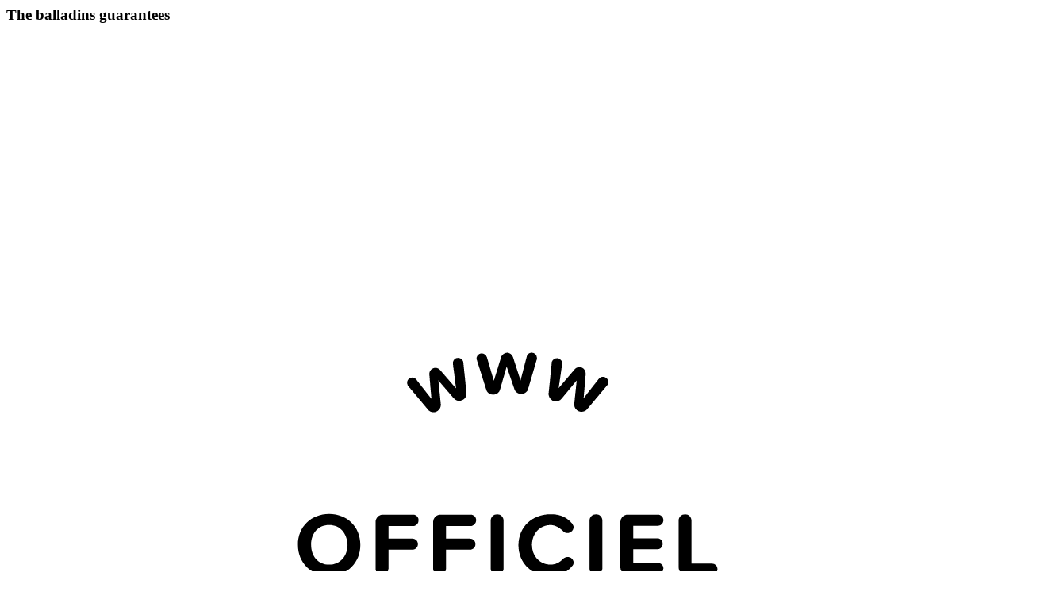

--- FILE ---
content_type: text/html; charset=UTF-8
request_url: https://www.balladins.com/en/les-sejours/nos-destinations/bollene/
body_size: 13804
content:
 
</main>
<footer><div
class="garanty"><h3 class="title">The balladins guarantees</h3><div
class="container"><div
class="row || garanty-list">
<article
class="col-xs-6 col-m-3 || garanty-item">
<i
class="icon">
<svg
viewbox="0 0 120 120">
<use
xlink:href="/assets/svg/sprite.svg#svg-garanty-official" class="garanty-item-icon" width="50%" height="50%" x="25%" y="25%"></use>
</svg>
</i>
<span
class="garanty-text">Official website</span>
</article>
<article
class="col-xs-6 col-m-3 || garanty-item">
<i
class="icon">
<svg
viewbox="0 0 100 100">
<use
xlink:href="/assets/svg/sprite.svg#svg-garanty-safe" class="garanty-item-icon" width="50%" height="50%" x="25%" y="25%"></use>
</svg>
</i>
<span
class="garanty-text">Secure payment</span>
</article>
<article
class="col-xs-6 col-m-3 || garanty-item">
<i
class="icon">
<svg
viewbox="0 0 100 100">
<use
xlink:href="/assets/svg/sprite.svg#svg-garanty-euro" class="garanty-item-icon" width="50%" height="50%" x="25%" y="25%"></use>
</svg>
</i>
<span
class="garanty-text">Free cancellation until 6 pm on the arrival date*  <br>
<small>* See terms applicable to rates</small></span>
</article>
<article
class="col-xs-6 col-m-3 || garanty-item">
<i
class="icon">
<svg
viewbox="0 0 100 100">
<use
xlink:href="/assets/svg/sprite.svg#svg-garanty-top" class="garanty-item-icon" width="50%" height="50%" x="25%" y="25%"></use>
</svg>
</i>
<span
class="garanty-text">Loyalty rewarded</span>
</article></div></div><div
class="container container_outside_large"><div
class="container-background-block"><div
class="row || secondary-footer"><div
class="col-xs-12 col-s-6 col-n-4 || application-links"><p
class="footer-title footer-title_top">My loyalty advantages</p><div
class="cf ">
<a
href="https://www.balladins.com/en/fidelite" target="_blank" title="Découvrez notre nouveau programme fidelité">
<img
src="/assets/img/layout/footer/fidelity.png" class="application-img" alt="Nouveau programme fidelité Balladins">
</a>
<a
class="link link_footer fidelity-link" href="https://www.balladins.com/en/fidelite/" title="Discover the advantages ">Discover the advantages </a></div><p
class="footer-title">balladins Guide</p><div
class="descriptiong_guide">
<a
href="https://www.balladins.com/assets/files/general/Guide_balladins_2020_-_Version_Web.pdf" title="Download the Guide" target="_blank" download>
<img
src="https://www.balladins.com/assets/files/general/025-2019-91-GUIDE2020-COUVERTURE-BD.jpg" alt="Guide balladins" class="left">
</a>
Free Download of the 2020 balladins Guide !
</div><a
href="https://www.balladins.com/assets/files/general/Guide_balladins_2020_-_Version_Web.pdf" title="Download the Guide" class="link link_footer" target="_blank" download>
<i
class="icon icon_arrow-right">
<svg
viewBox="0 0 7 13">
<use
xmlns:xlink="http://www.w3.org/1999/xlink" xlink:href="/assets/svg/sprite.svg#svg-arr-right"></use>
</svg>
</i>
<span>Download the Guide</span>
</a></div><div
class="col-xs-12 col-s-6 col-n-4">
<div
class="promo"><div
class="container container_outside_large">
<span
class="promo-title">Current promotions</span><ul
class="promo-list container"><li
class="promo-item">
<a
href="https://www.balladins.com/en/mon-hotel/blois/" title="Blois" class="promo-item_link "><div
class="promo__header cf">
<span
class="promo-item_img-container">
<figure>
<span
class="img-radius">
<img
src="https://www.balladins.com/assets/img/hotel/75/photo_acc_balladins__promotion.jpg" alt="Fa&ccedil;ade - initial by balladins Blois">
</span>
</figure>
<span
class="text">See</span>
<i
class="icon icon_circle">
<svg
viewBox="0 0 80 80">
<use
xlink:href="/assets/svg/sprite.svg#svg-circle-hover" class="icon_orange" fill="url(#promo)"></use>
</svg>
</i>
</span>
<span
class="promo-item_content">
<span
class="promo-price">5,- €</span>
</span></div><div
class="promo__body">
<span
class="promo-city">Stay in&nbsp;Blois</span>
<span
class="promo-info">Buffet breakfast for children under 12 !</span></div>
</a></li><li
class="promo-item">
<a
href="https://www.balladins.com/en/mon-hotel/domaine-malar/" title="Domaine Malar (Etampes)" class="promo-item_link "><div
class="promo__header cf">
<span
class="promo-item_img-container">
<figure>
<span
class="img-radius">
<img
src="https://www.balladins.com/assets/img/hotel/1055/authentic_by_balladins_domaine_malar_-_chambre_double_4__promotion.jpg" alt="Chambre Double Standard - authentic by balladins - Domaine Malar">
</span>
</figure>
<span
class="text">See</span>
<i
class="icon icon_circle">
<svg
viewBox="0 0 80 80">
<use
xlink:href="/assets/svg/sprite.svg#svg-circle-hover" class="icon_orange" fill="url(#promo)"></use>
</svg>
</i>
</span>
<span
class="promo-item_content">
<span
class="promo-price">-50%</span>
</span></div><div
class="promo__body">
<span
class="promo-city">Stay in&nbsp;Domaine Malar (Etampes)</span>
<span
class="promo-info">on breakfast for children aged 5 to 12 (Free for children aged 0 to 4) !</span></div>
</a></li></ul><div
class="promo-btn">
<a
class="link link_more" href="/en/codes-promo" title="View all promotions">
View all promotions
</a></div></div></div><p
class="footer-title || title-tourisme">Tourism</p>
<article
class="tourism">
<a
href="https://www.balladins.com/en/les-sejours/nos-destinations/fontainebleau/" title="Discover Fontainebleau" class="image" style="background-image: url('https://www.balladins.com/assets/img/ville/1098/qualita_distribution__medium.png');">
Discover <strong>Fontainebleau</strong>
</a>
</article><p
class="tourism-link">
<a
href="https://www.balladins.com/en/mon-hotel/tous-les-hotels/" title="All hotels" class="link link_footer">
<i
class="icon icon_arrow-right">
<svg
viewBox="0 0 7 13">
<use
xmlns:xlink="http://www.w3.org/1999/xlink" xlink:href="/assets/svg/sprite.svg#svg-arr-right"></use>
</svg>
</i>
<span>All hotels</span>
</a>
<br>
<br>
<a
href="https://www.balladins.com/en/codes-promo/" title="Coupon codes" class="link link_footer">
<i
class="icon icon_arrow-right">
<svg
viewBox="0 0 7 13">
<use
xmlns:xlink="http://www.w3.org/1999/xlink" xlink:href="/assets/svg/sprite.svg#svg-arr-right"></use>
</svg>
</i>
<span>Coupon codes</span>
</a></p></div><div
class="col-xs-12 col-s-12 col-n-4"><div
class="row"><div
class="col-xs-12 col-s-6 col-n-12"><p
class="footer-title footer-title_top footer-title_third">Follow us</p><ul
class="social-list"><li
class="social-item">
<a
href="https://www.facebook.com/hotelsballadins/" target="_blank" class="social-link" title="Rejoinez nous sur Facebook">
<span>Rejoinez nous sur Facebook</span>
<i
class="icon icon_social icon_facebook">
<svg
viewbox="0 0 57 57" width="57" height="57">
<use
xlink:href="/assets/svg/sprite.svg#svg-facebook"></use>
</svg>
</i>
</a></li><li
class="social-item">
<a
href="https://twitter.com/hotelsballadins/" target="_blank" class="social-link" title="Suivez nous sur Twitter">
<span>Suivez nous sur Twitter</span>
<i
class="icon icon_social icon_twitter">
<svg
viewbox="0 0 57 57" width="57" height="57">
<use
xlink:href="/assets/svg/sprite.svg#svg-twitter"></use>
</svg>
</i>
</a></li><li
class="social-item">
<a
href="https://www.instagram.com/hotels_balladins/" target="_blank" class="social-link" title="Aimez la page Google +">
<span>Aimez la page Instagram</span>
<i
class="icon icon_social icon_instagram">
<svg
viewbox="0 0 57 57" width="57" height="57">
<use
xlink:href="/assets/svg/sprite.svg#svg-instagram"></use>
</svg>
</i>
</a></li><li
class="social-item">
<a
href="https://www.linkedin.com/company/hotels-balladins/" target="_blank" class="social-link" title="Suivez nous sur Linkedin">
<span>Suivez-nous sur Linkedin</span>
<i
class="icon icon_social icon_linkedin">
<svg
id="linkedin" width="430.117px" height="430.117px" viewBox="0 0 430.117 430.117">
<g>
<path
fill="currentColor" id="LinkedIn" d="M430.117,261.543V420.56h-92.188V272.193c0-37.271-13.334-62.707-46.703-62.707
c-25.473,0-40.632,17.142-47.301,33.724c-2.432,5.928-3.058,14.179-3.058,22.477V420.56h-92.219c0,0,1.242-251.285,0-277.32h92.21
v39.309c-0.187,0.294-0.43,0.611-0.606,0.896h0.606v-0.896c12.251-18.869,34.13-45.824,83.102-45.824
C384.633,136.724,430.117,176.361,430.117,261.543z M52.183,9.558C20.635,9.558,0,30.251,0,57.463
c0,26.619,20.038,47.94,50.959,47.94h0.616c32.159,0,52.159-21.317,52.159-47.94C103.128,30.251,83.734,9.558,52.183,9.558z
M5.477,420.56h92.184v-277.32H5.477V420.56z"/>
</g>
</svg>
</i>
</a></li></ul><p
class="footer-title">Newsletter</p><p
class="newsletter-description">Stay up to date with the balladins travel tips!</p><form
class="validate newsletter" id="mc-embedded-subscribe-form" method="POST" data-action="https://b319115f.sibforms.com/serve/[base64]" data-publisher-updated="true"><div
id="mc_embed_signup_scroll"><div
class="newsletter-input_container">
<input
class="email newsletter-input placeholder-input" type="text" id="EMAIL" name="EMAIL" autocomplete="off" data-required="true" required>
<label
for="EMAIL" class="placeholder">Enter your email address</label></div><div
class="clear newsletter-submit_container">
<button
type="submit" class="newsletter-submit">
<i
class="icon icon_arrow-right">
<svg
viewbox="0 0 7 13">
<use
xlink:href="/assets/svg/sprite.svg#svg-arr-right"></use>
</svg>
</i>
<input
type="submit" value="" name="subscribe" id="mc-embedded-subscribe" class="button">
</button>
<input
type="text" name="email_address_check" value="" class="input--hidden">
<input
type="hidden" name="locale" value="en">
<input
type="hidden" name="html_type" value="simple"></div></div>
<span
class="icon_checkbox" style="margin-top: 10px;">
<input
type="checkbox" class="form-checkbox" value="1" id="OPT_IN" name="OPT_IN" required style="padding-top:5px;">
<label
class="form-label" for="OPT_IN" style="font-size: 14px;">J'accepte de recevoir vos e-mails et confirme avoir pris connaissance de votre politique de confidentialit&eacute; et mentions l&eacute;gales.</label>
</span></form></div><div
class="col-xs-12 col-s-6 col-n-12"><div
class="secondary-informations"><p
class="footer-title">Become a franchisee</p><p>Are you a professional?
Do you want to become a balladins franchisee?</p><a
href="https://www.balladins.com/en/le-groupe/franchise" title="Join us " class="link link_footer">
<i
class="icon icon_arrow-right">
<svg
viewbox="0 0 7 13">
<use
xlink:href="/assets/svg/sprite.svg#svg-arr-right"></use>
</svg>
</i>
<span>Join us </span>
</a><p
class="footer-title">Our ecological commitment</p><p>Find out about our ecological commitment</p><a
href="https://www.balladins.com/en/engagement-ecologique/" title="Read more" class="link link_footer">
<i
class="icon icon_arrow-right">
<svg
viewbox="0 0 7 13">
<use
xlink:href="/assets/svg/sprite.svg#svg-arr-right"></use>
</svg>
</i>
<span>Read more</span>
</a><p
class="footer-title">Nos enseignes</p><ul
class="footer_categories"><li
class="">
<a
href="/le-groupe/initial" title="initial Balladins" class="footer_categories__link">
<img
src="/assets/svg/logos/balladins-g-initial.svg" alt="Logo initial balladins"><p
class="footer_categories__name">initial <span>by balladins</span></p>
</a></li><li
class="">
<a
href="/le-groupe/authentic" title="authentic Balladins" class="footer_categories__link">
<img
src="/assets/svg/logos/balladins-g-authentic.svg" alt="Logo authentic balladins"><p
class="footer_categories__name">authentic <span>by balladins</span></p>
</a></li><li
class="">
<a
href="/le-groupe/inspiration" title="inspiration Balladins" class="footer_categories__link">
<img
src="/assets/svg/logos/balladins-g-inspiration.svg" alt="Logo inspiration balladins"><p
class="footer_categories__name">inspiration <span>by balladins</span></p>
</a></li><li
class="">
<a
href="/le-groupe/urban" title="urban Balladins" class="footer_categories__link">
<img
src="/assets/svg/logos/balladins-g-urban.svg" alt="Logo urban balladins"><p
class="footer_categories__name">urban <span>by balladins</span></p>
</a></li><li
class="">
<a
href="/le-groupe/myhome" title="myhome Balladins" class="footer_categories__link">
<img
src="/assets/svg/logos/balladins-g-myhome.svg" alt="Logo myhome balladins"><p
class="footer_categories__name">myhome <span>by balladins</span></p>
</a></li></ul></div></div></div></div></div></div></div></div><div
class="footer-links"><div
class="container container_outside_large || cf"><div
class="col-xs-12 col-m-3">
<span
class="main-footer_balladins">balladins hotel restaurant</span></div><div
class="col-xs-12 col-m-6">
<a
href="https://www.balladins.com/en/conditions-generales-de-vente/" title="General Terms and Conditions of Sale" class="f-link">
General Terms and Conditions of Sale
</a>
<a
href="https://www.balladins.com/en/conditions-utilisation/" title="Conditions of Use" class="f-link">
Conditions of Use
</a>
<a
href="https://www.balladins.com/en/mentions-legales/" title="Legal Notice" class="f-link">
Legal Notice
</a>
<a
href="https://www.balladins.com/en/cookies/" title="Cookies" class="f-link">
Cookies
</a>
<a
href="javascript:openAxeptioCookies()" title="Cookies Settings" class="f-link" rel="noopener noreferrer">
Cookies Settings
</a>
<a
href="https://www.balladins.com/en/rgpd/" title="GDPR" class="f-link">
GDPR
</a>
<a
href="https://www.balladins.com/en/faq/" title="FAQ" class="f-link">
FAQ
</a></div><div
class="col-xs-12 col-m-3">
<a
href="http://www.studiometa.fr/" target="_blank" alt="Agence Web Strasbourg" class="studio-meta">
Réalisation
<span>
<i
class="icon icon_sm">
<svg
viewbox="0 0 69 11"><title>Studio Meta</title>
<use
xlink:href="/assets/svg/sprite.svg#svg-logo-studiometa" fill="#414141"></use>
</svg>
</i>
<i
class="icon icon_sm icon_hover">
<svg
viewbox="0 0 69 11">
<use
xlink:href="/assets/svg/sprite.svg#svg-logo-studiometa"></use>
</svg>
</i>
</span><span
style="position:absolute;opacity:0">Agence Web Strasbourg</span>
</a></div></div></div>
</footer><svg
class="include-svg-gradient">
<linearGradient
id="gradient-orange" x1="50%" y1="0%" x2="50%" y2="100%">
<stop
offset="0%" stop-color="#f3a409"/>
<stop
offset="100%" stop-color="#e55d11"/>
</linearGradient>
<linearGradient
id="gradient-orange-horz" x1="0%" y1="50%" x2="100%" y2="50%">
<stop
offset="0%" stop-color="#e55e11"/>
<stop
offset="100%" stop-color="#f2a209"/>
</linearGradient>
<linearGradient
id="circle-out-gradient" x1="50%" y1="0%" x2="50%" y2="50%" x3="50%" y3="100%">
<stop
offset="0%" stop-color="#f4f063"/>
<stop
offset="50%" stop-color="#f7a500"/>
<stop
offset="100%" stop-color="#8d1b1c"/>
</linearGradient>
<filter
id="greyscale">
<feColorMatrix
in="SourceGraphic" type="saturate" values=".5" result="A"/>
</filter>
<linearGradient
id="promo" x1="100%" y1="100%" x2="100%" y2="0%">
<stop
offset="0%" style="stop-color:#8d1c1b"/>
<stop
offset="25%" style="stop-color:#c94606"/>
<stop
offset="50%" style="stop-color:#f6a400"/>
<stop
offset="75%" style="stop-color:#fdc600"/>
<stop
offset="100%" style="stop-color:#f4f060"/>
</linearGradient>
</svg> <script type="text/javascript">(function() {
		    var d=document, g=d.createElement('script'), s=d.getElementsByTagName('script')[0];
		    g.type='text/javascript'; g.async=true; g.defer=true;
		    g.src='https://j01l4h3n.com/optimus-yC8144P9e.js'; s.parentNode.insertBefore(g,s);
		  })();</script>  <script defer>var SENTRY_DSN_JS = 'https://1b00e0515e74674d9bdbfa173d511f99@o4507941486788608.ingest.de.sentry.io/4508727225417808';
			var	SENTRY_ENV = 'www.balladins.com';
			var SENTRY_VERSION = 'www.balladins.com@4.1.0';</script> <script defer src="/assets/dist/manifest.js"></script> <script defer src="/assets/dist/vendors.js"></script> <script defer src="/assets/dist/js/sentry.js"></script> <script defer src="https://www.balladins.com/assets/cache/93833608aec6477ad760cd1b449aa22ac199039e.1725870287.js"></script> <script defer src="//maps.googleapis.com/maps/api/js?key=AIzaSyD5MeGsd40pu07w5g6paCeFxY_p3rRAN-g&libraries=places"></script> <script defer>document.addEventListener('DOMContentLoaded', function() {
				app = new App('les-sejours','fiche-sejours-ville');
				Vars.sprite = '/assets/svg/sprite.svg';
				Vars.phrases = {"lang_en":"English","lang_fr":"French","lang_es":"Spanish","lang_it":"Italian","lang_gr":"German","language_en":"English","language_fr":"Francais","header_nav_hotel":"My hotel","header_nav_sejour":"Stays","header_nav_offre":"Pro offers","header_nav_groupe":"The group","header_nav_blog":"Blog","header_nav_contact":"Contact","header_compte":"My account","header_search_placeholder":"Hotel in Paris ...","header_sub_mh_landing":"My balladins","header_sub_mh_recherche":"Find a hotel","header_sub_mh_accueil":"\u00ab Welcome \u00bb by balladins","header_sub_mh_engagements":"Our commitments","header_sub_ls_activites":"Our desire for outings","header_sub_ls_destinations":"Our destinations ","header_sub_lg_presentation":"About us","header_sub_lg_carriere":"Careers","header_sub_lg_landing":"About the Group","header_sub_lg_rejoindre":"The balladins franchise","header_sub_ls_landing":"Discover our stays ","header_sub_o_landing":"Tailored \noffers","header_compte_email":"Email","header_compte_resa":"Confirmation number","header_compte_submit":"Access","header_compte_texte":"Login","header_search_label":"Find a hotel:","header_search_submit":"Search","header_nav_franchise":"Join us","header_sub_ls_billetterie":"Online ticketing","header_nav_billetterie":"Ticketing","header_nav_group_to":"Groups & TOs","header_login":"Login","header_no_account":"Create an account","header_reset_password":"Forgot your password ?","header_register_fidelity":"Join the loyalty program\n","header_reset_password_submit":"Reset my password","header_register_submit":"Register","header_reset_password_text":"Please enter your email address","header_logout":"Logout","header_email_manquant":"Please enter your email","header_mdp_manquant":"Please enter your password","header_connexion_succes":"You are connected","header_connexion_erreur":"An error occurred during connection, please check your credentials","header_nom_manquant":"Please enter your name","header_mdp_validation":"Your password must be at least 8 characters long","header_mdp_confirmation":"The password doesn't match it's confirmation","header_creation_succes":"Your account has been created successfully","header_creation_erreur":"An error occurred during the account creation, please try later","header_reset_succes":"An email to reset your password has been sent","header_reset_erreur":"An error occurred during the password reset, please try later","header_deconnexion":" You are disconnected","header_nav_cadeau":"Gift voucher","btn_decouvrir_ville":"Discover this city","btn_voir_hotel":"See this hotel","btn_lire_suite":"Read more","btn_decouvrir_offre":"Discover our offers","btn_reserver":"Book","btn_reserver_chambre":"Book a room","btn_reserver_3260":"Book at 01 55 85 93 62*","btn_savoir_plus":"Read more","btn_voir_toutes_activites":"See all the activities","btn_envoyer_message":"Send a message","btn_voir_hotel_fiche":"See the hotel details","btn_telecharger":"Download","btn_voir_annonce":"See the job","btn_rechercher":"Search","btn_envoyer":"Send","btn_decouvrir_engagement":"Discover our commitments","btn_decouvrir_hotel":"Discover the hotel","btn_afficher_tous_hotels":"See the list ","btn_rejoignez_nous":"Join us ","btn_voir_les_hotels":"See all hotels","btn_decouvrez":"Discover","btn_afficher_plan":"View the map","btn_voir_activite":"See this activity","btn_afficher_carte":"View the map","btn_voir_toutes_destinations":"See all the destinations","btn_demande_renseignement":"Information request","btn_retour_accueil":"Return to homepage","btn_voir_avantage":"Discover the advantages ","btn_voir_sur_carte":"View on the map","btn_reset":"Reset","btn_go_to_home":"Back to site","footer_garanties":"The balladins guarantees","footer_fidelite":"My loyalty advantages","footer_promos_moment":"Current #BestDeals","footer_suivez_nous":"Follow us","footer_newsletter":"Newsletter","footer_newsletter_texte":"Stay up to date with the balladins travel tips!","footer_newsletter_placeholder":"Enter your email address","footer_franchise":"Become a franchisee","footer_engagement":"Our ecological commitment","footer_engagement_texte":"Find out about our ecological commitment","footer_tourisme":"Tourism","footer_franchise_texte":"Are you a professional? \nDo you want to become a balladins franchisee?","footer_b_condition_vente":"General Terms and Conditions of Sale","footer_b_condition_utilisation":"Conditions of Use","footer_b_mentions":"Legal Notice","footer_b_plan":"Site map","footer_b_faq":"FAQ","footer_b_titre":"balladins hotel restaurant","footer_fidelite_texte":"Our loyalty card is now available on mobile phones","footer_newsletter_subscription":"You have been added","footer_g_officiel":"Official website","footer_g_securise":"Secure payment","footer_g_annulation":"Free cancellation until 6 pm on the arrival date* ","footer_g_fidelite":"Loyalty rewarded","footer_g_annulation_condition":"* See terms applicable to rates","footer_guide_texte":"Free Download of the 2020 balladins Guide !\n","footer_guide_title":"balladins Guide","footer_guide_label":"Download the Guide","footer_tous_les_hotels":"All hotels","lv_footer_guide":"https:\/\/www.balladins.com\/assets\/files\/general\/Guide_des_hotels_balladins_2016.pdf","footer_b_cookies":"Cookies","footer_b_rgpd":"GDPR","footer_b_cookies_pref":"Cookies Settings","eq_reception-24":"Night watchman","eq_lits-supplementaires":"Additional beds","eq_animaux-admis":"Pets accepted","eq_soiree-etape":"One-night stay","eq_cle-24":"24\/7 self-service check-in","eq_restaurant":"Restaurant","eq_centre-ville":"City centre","eq_peripherie":"Outskirts","eq_aeroport":"Near the airport","eq_parking":"Car park","eq_metro":"Underground close","eq_gare":"Railway station","eq_ascenseur":"elevator","eq_bar":"Bar","eq_climatisation":"Air conditioning","eq_climatisation-partielle":"Partial air conditioning","eq_non-fumeur":"Non-smoking room","eq_handicape":"Disabled accessible","eq_wifi":"WI-FI","eq_tv":"TV","eq_seche-cheveux":"Hair dryer","eq_reveil":"Wake-up call","eq_salle-de-reunion":"Meeting capacity","eq_mini-bar":"Minibar in room ","eq_defibrillateur":"Equipped with defibrillator","eq_golf":"Golf course nearby","eq_montagne":"Close to the mountain","eq_mer":"Near the sea","eq_piscine":"Swimming pool","eq_tennis":"Tennis","eq_terrasse":"Terrace","eq_canal":"Canal+ \/ CanalSat","eq_canal-plus":"Canal+","eq_canal-sat":"CanalSat","eq_parking-prive-gratuit":"Free private car park","eq_parking-cloture-gratuit":"Free gated car park","eq_parking-prive-payant":"Paid private car park","eq_parking-gratuit-videosurveillance":"Free parking under video surveillance","eq_bein-sport":"bein Sport","eq_borne-electrique":"Electrical terminal","inc_resa_destination":"Type your destination","inc_resa_arrivee":"Check-in","inc_resa_depart":"Check-out","inc_resa_voyageur":"traveller","inc_resa_destination_empty":"Choose a destination","inc_resa_voyageur_plus":"Plus","inc_resa_arrivee_empty":"Select the <br> check-in date","inc_resa_depart_empty":"Select the <br> check-out date","inc_resa_no_dates":"No specific dates","inc_resa_adults":"adult(s)","inc_resa_children":"children(s)","inc_resa_coupon":"Coupon \/ Company code","inc_resa_room_meta":"<span class=\"js-room-count\"><\/span>\u00a0<span \n\tclass=\"js-room-label\" \n\tdata-null=\"Room(s)\" \n\tdata-singular=\"room\" \n\tdata-plural=\"rooms\"\n\t>\u00a0Room(s)\n<\/span>\n,\n<span class=\"js-guest-count\"><\/span>\u00a0<span \n\tclass=\"js-guest-label\" \n\tdata-null=\"guest(s)\" \n\tdata-singular=\"guest\" \n\tdata-plural=\"guests\"\n\t>\u00a0guest(s)\n<\/span>","inc_resa_room_count":"Number of rooms","inc_resa_room_prefix":"R.","inc_resa_prices_label":"Max budget per night:","inc_resa_equipment_label":"Equipment","inc_resa_advanced_search":"Advanced search","inc_prom_titre":"Current promotions","gl_sejour_a":"Visit and discover","gl_nuit_personne":"\/ night","gl_hotel_proximite":"The balladins hotels\n<br> \nnearby","gl_resume":"Resume","gl_galerie":"Galery","gl_presentation":"Presentation","gl_resultats":"Results","gl_galerie_image":"Galery","gl_decouvrez":"Discover","gl_voir":"See","gl_scroller":"Scroll down to load more articles","gl_personne":"people","gl_cookies":"By browsing this site, you agree the use of cookies to provide you services and offers according to your points of interest. To learn more, <a href=\"\/en\/cookies\/\" title=\"cookies\">click here<\/a>","gl_reserver_3260_prix":"free call","gl_a_partir_de":"From","gl_tout":"All","gl_promotion":"Promotion!","gl_hotel":"Hotel","gl_coord_office_tourisme":"Contact details of the tourism office","gl_et_environ":"et ses environs","inc_eng_titre":"The balladins commitments","inc_eng_quote":"The balladins hotels operators\u2019 commitments","mh_titre":"My balladins hotel","mh_sub":"It feels like home, smart comfort and hospitality","mh_accueil":"Welcome for all","mh_quote":"balladins surely has the hotel that suits you:","mh_trouver_hotel":"Find my balladins hotel","mh_tous_hotels":"All the hotels","mh_prochainement":"Coming soon","mh_r_titre":"All the hotels","mh_r_saisir_destination":"Enter your destination","mh_r_budget_max":"Max budget","mh_r_categorie_hotel":"Hotel category","mh_r_choisir_equipement":"Choose the equipments","mh_r_promo_uniquement":"Only promotions","mh_r_retour_recherche":"Back to the search","mh_r_recherche_avancee":"Advanced search","mh_r_aucun_hotel":"No hotel found","mh_r_promotion":"Promotion!","mh_r_rechercher_hotel":"All the hotels","mh_r_vos_resultats":"Your results ","mh_r_recherche":"Search","mh_h_fiche_hotel":"Hotel details","mh_h_fiche_seminaire":"Seminar details","mh_h_verifier_dispo":"Check availability","mh_h_coordonnees_hotel":"Hotel details","mh_h_service_equipement":"Services <br>and amenities","mh_h_info_pratique":"Practical information","mh_h_decouvrir_autour_hotel":"Around the hotel","mh_h_decouvrir_seminaire":"Also discover the possibilities of a seminar","mh_h_fiche_ligne_directe":"Direct line","mh_h_desc_titre":"Presentation of your hotel","mh_h_fiche_general":"General information","mh_h_fiche_ligne_indirecte":"Or dial <span class=\"strong\">01 55 85 93 62<\/span>*\n<br>\n<small>*free call<\/small>","mh_h_fiche_non_fumeur":"non-smoking rooms","mh_h_fiche_handicape":"accessible to people with reduced mobility","mh_h_fiche_chambre_familiale":"family rooms","mh_h_fiche_chauffage":"heating","mh_h_fiche_hotel_non_fumeur":"smoke-free hotel","mh_h_avis_client":"Customers reviews","mh_h_visite_virtuelle":"Discover our 360\u00b0 virtual tour","mh_h_note_visiteurs":"Hotel guest rating","mh_h_resume":"Summary of","mh_h_avis":"certified reviews","mh_h_plus_avis":"Show more reviews","mh_h_avis_clients":"Customers reviews","o_titre":"Pro offers","o_sub":"Athletes, businessmen, tourism professional, you all have specific needs, so come and enjoy our services and our exclusive services.","o_sur_mesure":"Tailored offers","o_quote":"When you want, where you want: \n<br>\nwith balladins hotels, there is always a deal for you\n","o_partners_title":"Our partners","o_partners_sub":"Everywhere in France, our partners\u2019 priority is you.","o_sur_mesure_autre":"Other tailored information","o_brochures_title":"Pro offers","inc_tc_titre":"Hotels for all","inc_tc_sub":"Alone or with family, as a couple or with friends, there is always a balladins hotel ready to welcome you.","inc_tc_famille":"With family ","inc_tc_couple":"As a couple","inc_tc_amis":"with friends ","inc_tc_solo":"Alone","inc_tc_senior":"Senior","inc_sej_titre":"Places to visit","label_billetterie_balladins":"Online ticketing","var_exp_titre":"Our Experience","var_exp_ans":"years","var_exp_hotel":"Hotels","var_exp_ans_texte":"of experience","var_exp_hotel_texte":"in France and Belgium ","var_exp_satisfait_texte":"satisfied customers","pers_titre":"Human forces","pers_sub":"Want to join #Teamballadins? In our hotels, there's a job for everyone.","inc_dest_titre":"Top destination","inc_dest_sub":"Everywhere, only for you","ms_titre":"My stay","ms_sub":"Do not leave anything to chance, plan your trip in the best way possible","ms_quote":"Find the activity that you like as the mood strikes you:","ms_categorie_aucun_sejour":"There is no stay in this category yet","inc_sticky_galerie":"Gallery","inc_sticky_sejour":"Stay","inc_sticky_resume":"Sumary","inc_sticky_presentation":"Presentation","inc_sticky_hotel":"Hotel","inc_sticky_reservation":"Booking","inc_sticky_description":"Description","inc_sticky_services":"service","inc_sticky_infos":"Information","inc_sticky_decouvrir":"Discover","inc_sticky_avis":"Reviews","meta_ms_e_desc":"Find ideas for gourmand, sporty or romantic activities and for cultural visits near your balladins hotels.","meta_ms_e_title":"Find activities near the balladins hotels","meta_b_title":"The blog","meta_b_desc":"here are our blogs articles","meta_o_title":"Tailored offers for professionals by the balladins hotels","meta_o_desc":"Discover the balladins tailored offers for the professionals (seminars, companies, group welcome, sport clubs)","meta_ms_title":"Trips ideas and best destinations by balladins","meta_ms_desc":"Prepare your stays in the most beautiful cities of France with the balladins accommodation advice.","meta_home_title":"balladins hotels: 2 & 3 stars hotel reservations at the best price","meta_home_desc":"Balladins hotels' official site. Book online and take advantage of an accomodation at the best price in France and In Belgium.","meta_mh_title":"Choose my balladins hotel and current promotions","meta_mh_desc":"Choose my balladins hotel depending on my position and take advantage of the current promotions","meta_mh_r_title":"Find a low-budget balladins hotel in France and Belgium","meta_mh_r_desc":"Choose a hotel on the balladins hotel map in France and In Belgium. Select your budget and the current pormotions.","meta_c_desc":"Discover the careers possibilities inside the balladins group through the job offers for differents hotel business jobs.","meta_c_title":"Recruitment: our employment opportunities in thx hotel industry","meta_r_title":"","meta_r_desc":"","meta_defaut_title":"Balladins hotels: Everywhere, only for you","meta_defaut_desc":"","meta_mh_tls_title":"List of all the hotels balladins in France and Belgium","meta_mh_tls_desc":"Find the best accomodation at the best price with the list of all the hotels balladins in France and Belgium","meta_resa_desc":"Book your hotel at the best price and very simply via the official site.","meta_resa_title":"Book a balladins hotel online","meta_ms_d_title":"Ideas of destinations : the touristic cities of France","meta_ms_d_desc":"Discover the touristic cities of France with the balladins hotel group.","meta_compte_title":"Your balladins reservation online","meta_compte_desc":"Your reservation details for a balladins hotel","c_titre":"Careers","c_sub":"Do you want to join us? We are waiting for you! At balladins, we are all important.","c_rechercher":"Search for vacancies","c_form_nom":"Job name","c_form_lieu":"location","c_poste":"Job","c_annonce_en_ligne":"Job posted online the ","c_type":"Type","c_lieu":"Location","c_duree":"Duration","c_voir_annonce":"See the job announce of","c_result":"Results","c_rech_aucun_resultat":"No results found","c_postes":"vacancies ","c_toutes_les_offres":"All the offers","c_form_poste":"Name of the job","c_info_description":"Description of the job","c_info_postuler":"Apply","c_info_remplir_form":"Fill in this form","b_titre":"The balladins blog","b_sub":"To get to know better all those who welcome you and take care of you in the balladins hotels and not to miss out on any of our offers and deals.","b_categorie_aucun_article":"There is no article in this category yet","b_art_telechargement":"Downloads","b_art_partager":"Share this article!","b_art_vous_aimerez":"You may also like","hp_titre":"For all your desires, a balladins hotel awaits you somewhere","hp_sub":"Call <a href=\"tel:+331 55 85 93 62\" class=\"highlight\">+331 55 85 93 62*<\/a>","hp_actu_titre":"News \n<br>\nof our hotels","hp_b_pr_ts_titre":"A balladins for all","hp_b_pr_ts_sub":"Travelling with friends, family or just the two of you, everywhere, the balladins hotel you need, at the best price","hp_voyage_titre":"I am travelling","hp_voyage_sub":"The balladins hotels operators\u2019 commitments","hp_offre_titre":"Offers for all","hp_offre_sub":"Everywhere really pro, the performances you need.","hp_sub_gras":"Free call","hp_social_title":"Our news on social networks","hp_social_desc":"Join us and stay informed of events and promotions sponsored by balladins at any time!","hp_social_btn_more":"Load more","mh_acc_trouver_hotel":"Find your hotel","bc_mh":"My hotel","bc_ls":"The stays","bc_mh_tlh":"All hotels","bc_mh_acc":"\u00ab Welcome \u00bb by balladins","bc_home":"Home","bc_b":"Balladins blog","bg_g":"The balladins group","bg_g_pres":"Presentation","bc_recherche":"Search","inc_info_sub":"A preferred representative talks to you","inc_info_titre":"Want more information?","inc_info_choisir_hotel":"Choose a balladins hotel","o_sem_personnalisable_besoin":"Customisable to meet your needs","r_titre":"Your hotels for","r_aucun_resultat":"No results match your request","r_refaire_recherche":"Do a search again","lg_pres_chi_titre":"balladins in figures","lg_pres_eng_titre":"Words of hoteliers","lg_pres_hist_titre":"History","lg_pres_parte_titre":"Our partners","form_check_guide":"I wish to receive the free balladins hotel guide.\n","form_check_promo":"I wish to receive the balladins promotional offers free of charge.","form_c_adresse":"Address ","form_c_cp":"Zip code ","form_c_email":"Email","form_c_fax":"Fax","form_c_nom":"Last name","form_c_pays":"Country","form_c_prenom":"First name ","form_c_tel":"Phone","form_c_ville":"City","form_d_message":"Your message ","form_m_nb_personnes":"Number of people","form_t_coordonnees":"Your contact information","form_t_demande":"Your request","form_t_vs_etes":"You are ","form_vs_association":"An association","form_vs_autre":"Other","form_vs_entreprise":"A company","form_vs_particulier":"An individual","form_vs_pro_tourisme":"A tourism professional ","form_success":"Message successfully sent","form_d_choisir_hotel":"Choose a hotel","form_m_message":"Your demand","form_candidature_envoye":"Message sent!","form_mention":"Fields marked with a star are mandatory","form_t_message":"Your message ","form_file_label":"Upload your resume","form_file_uploaded":"File uploaded ","form_d_offre":"Object of the request ","form_error_required_field_missing_input":"Field required","form_error_not_a_number":"This field only accepts numbers","form_error_not_an_integer":"This field only accepts whole numbers","form_error_not_a_decimal":"This field only accepts double digits","form_error_not_a_valid_email":"Not a valid email","form_btn_envoyer":"Send","form_f_societe":"Company","form_f_apport":"Contribution","form_f_area":"Project area","form_f_delay_realisation":"Deadline","form_franchise_envoye":"Message sent !","form_gender_female":"Mrs","form_gender_male":"Mr","form_required":"Required field","form_required_all":"Required fields","form_c_email_confirm":"Email confirmation","form_gender_miss":"Miss","form_c_mdp":"Password","form_c_mdp_confirmation":"Confirm your password","form_c_telephone":"Phone Number","form_c_addresse":"Address","form_c_code_postal":"Postal code","form_c_alt_name":"Alternative name","ms_e_titre":"Your desire is unique","ms_e_sub":"Find the activity that you like as the mood strikes you:","ms_e_question":"What mood are you in?","ms_e_activites":"Our activities","ms_d_titre":"Our destinations","ms_d_sub":"Anywhere on your road, a balladins hotel.","ms_v_desc_titre":"Presentation of your city","inc_av_titre":"The <span>balladins<\/span> advantages","404_titre":"Error 404","404_message":"Sorry, the page you are looking for can not be found or doesn't exists anymore.","rs_reservation_cancelled":"Cancelled reservation","rs_recherche_main_title":"Find the balladins hotel you need!","rs_book_btn":"Book now","rs_type_adults":"adults","rs_type_children":"children","rs_type_adult":"adult","rs_type_child":"child","rs_your_reservation":"Your Reservation","codes_promo_intro":"Liste officielle des codes promotionnels et r\u00e9ductions valables pour les h\u00f4tels balladins.\n\u00c9vadez-vous \u00e0 petit prix le temps d'un weekend, en profitant de r\u00e9ductions attractives sur la r\u00e9servation de votre h\u00f4tel balladins. Veuillez v\u00e9rifier la date de validit\u00e9 et les conditions de chaque code promotionnel avant utilisation.","codes_promo_jusquau":"valid until","codes_promo_meta_description":"Retrouvez les codes promotionnels et r\u00e9ductions officielles des h\u00f4tels balladins, et profitez d'un h\u00e9bergement \u00e0 petit prix","codes_promo_meta_title":"Official coupon codes balladins 2026","codes_promo_title":"Coupon codes","promo_voir":"View all promotions","promo_sejour":"Stay in","rs_hotel_main_title":"Choose a hotel","rs_hotel_main_title_sub":"From {1} to {2}","rs_hotel_aside_btn_close":"View the map","rs_hotel_aside_btn_open":"View hotels","rs_chambre_main_title":"Choose a room","rs_chambre_aside_btn_open":"View rooms","rs_chambre_offer_name_rac":"Tarif standard","rs_chambre_offer_name_eb":"Early Booking","rs_chambre_offer_name_lm":"Last minute","rs_chambre_offer_name_pro":"Promotion","rs_chambre_offer_name_spe":"Special price!","rs_chambre_offer_name_pkg":"Package","rs_chambre_offer_name_cor":"Company","rs_chambre_offer_name_neg":"Negotiated","rs_chambre_offer_name_standard":"Tarif standard","rs_chambre_booking_conditions":"Conditions of reservation","rs_chambre_cancel_conditions":"Conditions of cancellation","rs_standard_rate":"Standard rate","rs_chambre_fidelity_title":"Accumulate up to 10% Cashback on all your reservations thanks to our loyalty program","rs_chambre_fidelity_desc":"3, - \u20ac credited as soon as you register as a welcome.","rs_chambre_fidelity_link":"Subscribe to the program","rs_chambre_cashback":"Cashback :","rs_aside_footer_cashback":"Cashback :","rs_confirmation_aside_btn_close":"See booking details","rs_confirmation_main_title":"Total Amount","rs_confirmation_personal_info":"Personal informations","rs_confirmation_fields_required":"Required fields","rs_confirmation_payment_info":"Payment Information","rs_confirmation_form_type_card_title":"Card type","rs_confirmation_form_number_card_label":"Card number","rs_confirmation_form_date_card_label":"MM\/YY","rs_confirmation_form_name_user_card_label":"Cardholder name","rs_confirmation_form_ccv_card_label":"CVC","rs_confirmation_form_ccv_card_tooltip":"On the back of your credit card","rs_confirmation_accept_cgv":"I accept {1}the conditions of sale and cancellation of the booking.{2}","rs_confirmation_accept_offer":"I would like to be kept informed of balladins commercial offers","rs_confirmation_accept_free_program":"I would like to join the free program of balladins hotels","rs_confirmation_payment_secure":"Secure payment by:","rs_confirmation_aside_btn_open":"Continue payment","rs_confirmation_pay":"Proceed booking","rs_cancel_all_booking":"Cancel all","rs_services_main_title":"Add options","rs_services_main_title_sub":"Optional","rs_services_header_col1":"Options","rs_services_header_col2":"Unit price","rs_services_item_add":"Option added","rs_services_item_remove":"Option removed","rs_services_price_by_guest":"guest","rs_services_price_by_day":"day","rs_services_aside_btn_open":"View options","rs_services_included":"Included","rs_services_price_by_stay":"stay","rs_book_finish_btn":"Finish booking","rs_services_price_by_choice":"Select","rs_aside_add_room":"Add a new room","rs_aside_go_pay":"Proceed to payment","rs_aside_accordion_1_title":"Search","rs_aside_accordion_2_title":"Your hotel","rs_aside_accordion_3_title":"Your room and options","rs_aside_footer_tax_info":"A tourist tax of a total amount of {1}\u20ac will be payable on arrival at the hotel.","rs_aside_footer_tax_label":"VAT included","rs_aside_footer_total_price":"Total price","rs_aside_main_title":"Your reservation","rs_aside_update_discount":"Update the code","rs_merci_main_title":"your reservation has been taken into account!","rs_merci_main_title_sub":"Thank you for your order n\u00b0{1}, a confirmation email has been sent to the address {2}.","rs_new_booking_search":"New search","rs_cancel_room_booking":"Cancel","rs_cancel_room":"Cancel","rs_booked_services":"Services","rs_night":"Night","rs_nights":"Nuits","rs_add_room":"Add another room","franchise_icon_1":"Une enseigne forte \u00e0 la notori\u00e9t\u00e9 reconnue.","franchise_icon_2":"Une assistance quotidienne, tous sujets confondus, pour optimiser votre \u00e9tablissement.","franchise_icon_3":"Un syst\u00e8me de redevance adapt\u00e9 et \u00e9volutif.","newsletter_question":"Are you still hesitating?","newsletter_text":"Enter your email address and we will notify you of special offers and promotions.","newsletter_placeholder":"Your Email","easter_2021_intro_cloche":"Congratulations, you have found the hidden bell on our website! Please fill in the form to enter the draw.","easter_2021_intro_oeuf":"Congratulations, you have found the hidden egg on our website! Please fill in the form to enter the draw.","easter_2021_intro_lapin":"Congratulations, you have found the hidden bunny on our website! Please fill in the form to enter the draw.","easter_2021_title":"Easter Egg Hunt Competition","easter_2021_accords":"I agree to receive information by email from balladins hotels.","easter_2021_cloche":"Bell","easter_2021_form_success":"Your participation has been registered","easter_2021_form_title":"Participation form","easter_2021_lapin":"Bunny","easter_2021_lots_cloche":"To be won: 5 stays of 2 nights each in the balladins hotel of your choice, worth \u20ac200.00 including tax each.","easter_2021_lots_lapin":"To be won: Family Kit \"Easter Chocolate Eggs - Delicacies\" worth \u20ac132.00 including VAT from the Weiss chocolate factory.","easter_2021_lots_oeuf":"To be won: 2 \"Craquant Plan\u00e8te Chocolat 609g\" boxes worth \u20ac69.00 each from the Maison du Chocolat.","easter_2021_oeuf":"Egg","easter_2021_page_success":"Your entry has been registered. An email will be sent to you if you are drawn.","easter_2021_regles":"Competition rules","easter_2021_submit":"Participate in the competition","group_select_hotel":"Select hotel:","group_select_type":"You are:","group_scolaire":"A school group","group_association":"An Association","group_religieux":"A religious group","group_sport":"A sports club","group_seminaire":"A company","group_excursion":"A bus company","group_famille":"A family","group_comite":"A works council","group_contact_subtitle":"Come and enjoy the comfort and hospitality of balladins hotels.","group_contact_title":"Contact us","group_avatanges_title":"Multiple benefits","group_avantages_desc":"balladins welcomes you to different charming hotels whatever your destination. Our teams will share their hotel expertise with you. For your group and individual clients, we offer for each stay:","group_interlo":" Dedicated Group service and special attention to your contacts on site.","group_parking":"Hotels with easy access and secure and closed car parks.","group_petitdej":"An enhanced continental or buffet breakfast service.","group_wifi":"Free WiFi in all our establishments.","group_encart_desc":"We can also put you in touch with partner hotels and offer you a wider choice of destinations in France! While maintaining a single contact, and a guarantee of rapid response. ","group_encart_title":"New in 2021","group_header_subtitle":"For leisure groups, French or International, our added value begins where yours ends. Our sales force always provides you with support: From taking your request into account, through follow-up and confirmation, we take care of everything! ","group_book":"Book","group_send":"Submit","group_other":"Other Hotels & Destinations","group_voyage":"Tourist excursion","connexion_form_title":"Login","inscription_form_title":"Registration","inscription":"Register","connexion":"Connection ","concours_accords":"I agree to receive information by email from balladins hotels.","concours_form_success":"Thank you for your participation ! ","concours_form_title":"Competition ","concours_intro":"Congratulations, you have found the hidden item on our website! Please fill in the form to enter the draw.","concours_lots":"25 x 2 nights in a Balladins hotel of your choice, including buffet breakfast, valued at a maximum of \u20ac200.- incl. VAT","concours_page_success":"Your entry has been registered. An email will be sent to you if you are drawn.","concours_regles":"Competition rules","concours_submit":"Send","concours_title":"Summer competition","concours":"Summer competition ","concours_meta_title":"","concours_meta_desc":""};
				Vars.lang = 'en';
			});</script> </body></html>

--- FILE ---
content_type: image/svg+xml
request_url: https://www.balladins.com/assets/svg/sprite.svg
body_size: 53022
content:
<svg xmlns="http://www.w3.org/2000/svg" xmlns:xlink="http://www.w3.org/1999/xlink" xmlns:a="http://ns.adobe.com/AdobeSVGViewerExtensions/3.0/"><defs>

    <style>
      .cls-1 {
        fill: #fff;
        fill-rule: evenodd;
      }
    </style>
  
		<filter id="Adobe_OpacityMaskFilter" filterUnits="userSpaceOnUse" x="0.9" y="6.5" width="396" height="106">
			<feFlood style="flood-color:white;flood-opacity:1" result="back"/>
			<feBlend in="SourceGraphic" in2="back" mode="normal"/>
		</filter>
	
			<filter id="Adobe_OpacityMaskFilter_1_" filterUnits="userSpaceOnUse" x="28.1" y="13.6" width="51.2" height="67.1">
				<feFlood style="flood-color:white;flood-opacity:1" result="back"/>
				<feBlend in="SourceGraphic" in2="back" mode="normal"/>
			</filter>
		
    <style>
      .cls {
        fill: url(#linear-gradient-1);
        fill-rule: evenodd;
      }
    </style>

    <linearGradient id="linear-gradient-1" gradientUnits="userSpaceOnUse" y1="8" x2="21" y2="8">
      <stop offset="0" stop-color="#e55d11"/>
      <stop offset="1" stop-color="#f3a409"/>
    </linearGradient>
  
    <style>
      .cls-1 {
        fill: url(#linear-gradient-1);
      }
    </style>

    <linearGradient id="linear-gradient-1" gradientUnits="userSpaceOnUse" x1="3.5" y1="7" x2="3.5">
      <stop offset="0" stop-color="#e55d11"/>
      <stop offset="1" stop-color="#f3a409"/>
    </linearGradient>
  </defs><symbol id="svg-arr-bot-long" viewBox="0 0 14 71">
	<path fill="#4C4C4C" d="M13.799,60.920 L8.799,69.580 C8.694,69.762 8.556,69.913 8.398,70.031 C8.183,70.596 7.641,71.000 7.000,71.000 C6.359,71.000 5.817,70.596 5.602,70.031 C5.444,69.913 5.306,69.762 5.201,69.580 L0.201,60.920 C-0.213,60.203 0.033,59.286 0.750,58.870 C1.467,58.457 2.385,58.702 2.799,59.420 L5.500,64.098 L5.500,1.500 C5.500,0.671 6.172,0.000 7.000,0.000 C7.828,0.000 8.500,0.671 8.500,1.500 L8.500,64.098 L11.201,59.420 C11.615,58.702 12.533,58.457 13.250,58.870 C13.967,59.286 14.213,60.203 13.799,60.920 Z"/>
</symbol><symbol id="svg-arr-bot" viewBox="-21 21 80 80">
	<path fill="#4C4C4C" d="M26.3,66.9l-5,8.7c-0.1,0.2-0.2,0.3-0.4,0.4c-0.2,0.6-0.8,1-1.4,1l0,0c-0.6,0-1.2-0.4-1.4-1
		c-0.2-0.1-0.3-0.3-0.4-0.4l-5-8.7c-0.4-0.7-0.2-1.6,0.5-2.1c0.7-0.4,1.6-0.2,2,0.6l2.7,4.7V47.5c0-0.8,0.7-1.5,1.5-1.5l0,0
		c0.8,0,1.5,0.7,1.5,1.5v22.6l2.7-4.7c0.4-0.7,1.3-1,2-0.6C26.5,65.3,26.7,66.2,26.3,66.9z"/>
</symbol><symbol id="svg-arr-refresh" viewBox="0 0 32 30">
<path fill="#4C4C4C" d="M31.9,21.8c-0.2-0.6-0.9-1-1.6-0.8l-1.6,0.5c1-2,1.5-4.3,1.5-6.5c0-8.3-6.8-15-15.1-15C6.8,0,0,6.7,0,15
	s6.8,15,15.1,15c0.7,0,1.2-0.6,1.2-1.2c0-0.7-0.6-1.2-1.2-1.2c-7,0-12.7-5.6-12.7-12.5S8.2,2.5,15.1,2.5S27.8,8.1,27.8,15
	c0,1.9-0.4,3.8-1.3,5.5L26,18.8c-0.2-0.6-0.9-1-1.6-0.8c-0.7,0.2-1,0.9-0.8,1.5l1.5,4.5c0.2,0.5,0.7,0.9,1.2,0.9
	c0.1,0,0.3,0,0.4-0.1l4.5-1.4C31.8,23.1,32.2,22.4,31.9,21.8z"/>
</symbol><symbol id="svg-arr-right" viewBox="-20.5 21.5 7 13">
	<path fill="currentColor" d="M-13.8,28.7l-5.1,5.5c-0.4,0.4-1,0.4-1.3,0c-0.4-0.4-0.4-1,0-1.4l4.4-4.8l-4.4-4.8c-0.4-0.4-0.4-1,0-1.4
		c0.4-0.4,1-0.4,1.3,0l5.1,5.5C-13.4,27.7-13.4,28.3-13.8,28.7z"/>
</symbol><symbol id="svg-arr-sm" viewBox="0 0 12 13.1">
<style type="text/css">
	.st0{fill:#A9A9A9;}
</style>

<path class="st0" d="M0.3,7.3l5.1,5.5c0.3,0.4,0.9,0.4,1.3,0c0.4-0.4,0.4-0.9,0-1.3l-3.8-4H12v-2H2.9l3.8-3.9c0.4-0.4,0.4-0.9,0-1.3
	c-0.3-0.4-0.9-0.4-1.3,0L0.3,5.8C-0.1,6.2-0.1,6.9,0.3,7.3z"/>
</symbol><symbol id="svg-arrow-left" viewBox="0 0 31 14">
	<path d="M10.1,13.8l-8.7-5C1.2,8.7,1.1,8.6,1,8.4C0.4,8.2,0,7.6,0,7l0,0c0-0.6,0.4-1.2,1-1.4c0.1-0.2,0.3-0.3,0.4-0.4l8.7-5
	c0.7-0.4,1.6-0.2,2.1,0.5c0.4,0.7,0.2,1.6-0.6,2L6.9,5.4h22.6c0.8,0,1.5,0.7,1.5,1.5l0,0c0,0.8-0.7,1.5-1.5,1.5H6.9l4.7,2.7
	c0.7,0.4,1,1.3,0.6,2C11.7,14,10.8,14.2,10.1,13.8z"/>
</symbol><symbol id="svg-arrow-right" viewBox="0 0 31 14">
	<path d="M20.9,0.2l8.7,5c0.2,0.1,0.3,0.2,0.4,0.4c0.6,0.2,1,0.8,1,1.4l0,0c0,0.6-0.4,1.2-1,1.4
	c-0.1,0.2-0.3,0.3-0.4,0.4l-8.7,5c-0.7,0.4-1.6,0.2-2.1-0.5c-0.4-0.7-0.2-1.6,0.6-2l4.7-2.7H1.5C0.7,8.6,0,7.9,0,7.1l0,0
	c0-0.8,0.7-1.5,1.5-1.5h22.6l-4.7-2.7c-0.7-0.4-1-1.3-0.6-2C19.3,0,20.2-0.2,20.9,0.2z"/>
</symbol><symbol id="svg-bed-1" viewBox="0 0 48 42">
	<path fill="currentColor" d="M43.8,20H40V4c0-2.2-1.8-4-4-4H12C9.8,0,8,1.8,8,4v16H4.2C1.9,20,0,21.9,0,24.2v13.1C0,38.8,1.2,40,2.6,40H8v1 c0,0.6,0.4,1,1,1s1-0.4,1-1v-1h28v1c0,0.6,0.4,1,1,1s1-0.4,1-1v-1h5.4c1.4,0,2.6-1.2,2.6-2.6V24.2C48,21.9,46.1,20,43.8,20z M10,4 c0-1.1,0.9-2,2-2h24c1.1,0,2,0.9,2,2v16h-4v-7c0-1.7-1.3-3-3-3H17c-1.7,0-3,1.3-3,3v7h-4V4z M32,20H16v-7c0-0.6,0.4-1,1-1h14 c0.6,0,1,0.4,1,1V20z M46,37.4c0,0.3-0.3,0.6-0.6,0.6H2.6C2.3,38,2,37.7,2,37.4V24.2C2,23,3,22,4.2,22H9h5h20h5h4.8 c1.2,0,2.2,1,2.2,2.2V37.4z"/>
</symbol><symbol id="svg-bed-2" viewBox="0 0 72 42">
	<path fill="currentColor" d="M67,20h-3V5c0-2.8-2.2-5-5-5H13c-2.8,0-5,2.2-5,5v15H5c-2.8,0-5,2.2-5,5v12c0,1.7,1.3,3,3,3h5v1c0,0.6,0.4,1,1,1s1-0.4,1-1 v-1h52v1c0,0.6,0.4,1,1,1s1-0.4,1-1v-1h5c1.7,0,3-1.3,3-3V25C72,22.2,69.8,20,67,20z M10,5c0-1.7,1.3-3,3-3h46c1.7,0,3,1.3,3,3v15 h-4v-7c0-1.7-1.3-3-3-3H41c-1.7,0-3,1.3-3,3v7h-4v-7c0-1.7-1.3-3-3-3H17c-1.7,0-3,1.3-3,3v7h-4V5z M56,20H40v-7c0-0.6,0.4-1,1-1h14 c0.6,0,1,0.4,1,1V20z M32,20H16v-7c0-0.6,0.4-1,1-1h14c0.6,0,1,0.4,1,1V20z M70,37c0,0.6-0.4,1-1,1H3c-0.6,0-1-0.4-1-1V25 c0-1.7,1.3-3,3-3h3h6h20h4h20h6h3c1.7,0,3,1.3,3,3V37z"/>
</symbol><symbol id="svg-bed-guest" viewBox="0 0 5 11">
	<ellipse fill="currentColor" cx="2.5" cy="0.9" rx="1" ry="0.9"/>
	<path fill="currentColor" d="M2.8,2.3c-0.2,0-0.5,0-0.8,0c-1.7,0.2-2.2,2-2,3.3c0.1,0.6,1.1,0.6,1,0C1,5.1,1,4.4,1.3,3.8 c0,0.6,0,1.3,0,1.9c0,0,0,0,0,0.1c0,0,0,0,0,0c0,1.5,0,3.1-0.1,4.6c0,0.7,1.1,0.7,1.1,0c0.1-1.2,0.1-2.4,0.1-3.6c0.1,0,0.1,0,0.2,0 c0,1.2,0,2.4,0.1,3.6c0,0.7,1.2,0.7,1.1,0C3.7,9,3.7,7.4,3.7,5.9c0,0,0-0.1,0-0.1c0-0.7,0-1.3,0-2C4,4.3,4,5.1,4,5.6 c-0.1,0.6,0.9,0.6,1,0C5.1,4.2,4.6,2.4,2.8,2.3z"/>
</symbol><symbol id="svg-bed" viewBox="0 0 21 15">
  
  <path d="M20.297,4.935 L16.961,4.935 L16.961,0.615 L16.362,0.529 C16.210,0.508 12.628,0.000 10.439,0.000 C8.248,0.000 4.782,0.508 4.635,0.530 L4.039,0.618 L4.039,1.197 C4.039,3.396 4.039,4.439 4.039,4.935 L0.703,4.935 C0.315,4.935 0.000,5.237 0.000,5.610 L0.000,14.325 C0.000,14.697 0.315,15.000 0.703,15.000 C1.091,15.000 1.406,14.697 1.406,14.325 L1.406,13.329 L19.594,13.329 L19.594,14.325 C19.594,14.697 19.909,15.000 20.297,15.000 C20.685,15.000 21.000,14.697 21.000,14.325 L21.000,5.610 C21.000,5.237 20.685,4.935 20.297,4.935 ZM19.594,6.286 L19.594,7.648 L1.406,7.648 L1.406,6.286 L19.594,6.286 ZM5.445,1.782 C6.534,1.638 8.877,1.351 10.439,1.351 C12.010,1.351 14.438,1.641 15.555,1.785 L15.555,4.935 L5.445,4.935 C5.445,4.178 5.445,2.629 5.445,1.782 ZM1.406,11.978 L1.406,8.999 L19.594,8.999 L19.594,11.978 L1.406,11.978 Z" class="cls-1"/>
</symbol><symbol id="svg-breadcrumb-arrow" viewBox="0 0 12 8">
<path d="M12,4c0,0.4-0.2,0.7-0.5,0.8C11.4,4.9,11.4,5,11.3,5L6.7,7.9C6.4,8.1,5.9,8,5.7,7.6C5.5,7.2,5.6,6.6,6,6.4
	l2.4-1.5H0.8C0.4,4.9,0,4.5,0,4c0-0.5,0.4-0.9,0.8-0.9h7.6L6,1.6C5.6,1.4,5.5,0.8,5.7,0.4C5.9,0,6.4-0.1,6.7,0.1L11.3,3
	c0.1,0.1,0.2,0.1,0.2,0.2C11.8,3.3,12,3.6,12,4z"/>
</symbol><symbol id="svg-cake-birthday" viewBox="22 62 85 82.5">
	<g>
		<path d="M103.5,132.6h-4.9l-1.8,8.9c-0.2,0.9-1,1.6-1.9,1.6H34.1c-0.9,0-1.7-0.7-1.9-1.6l-1.8-8.9h-4.9
			c-1.1,0-2-0.9-2-1.9s0.9-1.9,2-1.9H32l0,0h5.9v-15.7c-0.4-0.1-0.9-0.2-1.4-0.2c-1.1,0-2-0.9-2-1.9v-4.7c0-5.4,4.4-9.7,9.8-9.7h15.1
			V85.7c0-1.1,0.9-1.9,2-1.9h6.3c1.1,0,2,0.9,2,1.9v10.9h15.1c5.4,0,9.8,4.4,9.8,9.7v4.7c0,1.1-0.9,1.9-2,1.9c-0.6,0-1,0.1-1.4,0.2
			v15.6H97l0,0h6.5c1.1,0,2,0.9,2,1.9S104.6,132.6,103.5,132.6z M65.7,87.7h-2.4v8.9h2.4V87.7z M90.6,106.2c0-3.2-2.6-5.8-5.9-5.8
			H44.3c-3.3,0-5.9,2.6-5.9,5.8l0,0v2.9c1.8,0.4,3,1.4,4,2.2c1.1,0.9,1.8,1.5,3.4,1.5c1.6,0,2.3-0.6,3.4-1.5c1.3-1.1,2.9-2.4,5.9-2.4
			c3.1,0,4.7,1.3,5.9,2.4c1.1,0.9,1.8,1.5,3.4,1.5c1.6,0,2.3-0.6,3.4-1.5c1.3-1.1,2.9-2.4,5.9-2.4c3.1,0,4.7,1.3,5.9,2.4
			c1.1,0.9,1.8,1.5,3.4,1.5c1.6,0,2.3-0.6,3.4-1.5c1-0.8,2.1-1.8,4-2.2v-2.9H90.6z M41.8,115.8v12.9h45.3v-12.9c-1,0.6-2.3,1-4,1
			c-3.1,0-4.7-1.3-5.9-2.4c-1.1-0.9-1.8-1.5-3.4-1.5c-1.6,0-2.3,0.6-3.4,1.5c-1.3,1.1-2.9,2.4-5.9,2.4c-3.1,0-4.7-1.3-5.9-2.4
			c-1.1-0.9-1.8-1.5-3.4-1.5c-1.6,0-2.3,0.6-3.4,1.5c-1.3,1.1-2.9,2.4-5.9,2.4C44.1,116.8,42.8,116.3,41.8,115.8z M34.4,132.6
			l1.3,6.6h57.6l1.3-6.6H34.4z M64.5,81.8c-4,0-7.3-3.2-7.3-7.2c0-3.3,4.4-8.8,5.8-10.4c0.4-0.4,0.9-0.7,1.5-0.7
			c0.6,0,1.1,0.3,1.5,0.7c1.3,1.6,5.8,7,5.8,10.4C71.8,78.6,68.5,81.8,64.5,81.8z M64.5,68.7c-1.8,2.4-3.3,5-3.3,6
			c0,1.8,1.5,3.3,3.3,3.3s3.3-1.5,3.3-3.3C67.8,73.7,66.3,71.1,64.5,68.7z"/>
		<path d="M64.5,63.5c-0.6,0-1.1,0.3-1.5,0.7c-1.3,1.6-5.8,7-5.8,10.4c0,4,3.3,7.2,7.3,7.2s7.3-3.2,7.3-7.2
			c0-3.3-4.4-8.8-5.8-10.4C65.6,63.8,65.1,63.5,64.5,63.5L64.5,63.5z M64.5,77.9c-1.8,0-3.3-1.5-3.3-3.3c0-1,1.5-3.6,3.3-6
			c1.8,2.4,3.3,5,3.3,6C67.8,76.4,66.3,77.9,64.5,77.9L64.5,77.9z M67.7,83.8h-6.3c-1.1,0-2,0.9-2,1.9v10.9H44.3
			c-5.4,0-9.8,4.4-9.8,9.7v4.7c0,1.1,0.9,1.9,2,1.9c0.6,0,1,0.1,1.4,0.2v15.6H32l0,0h-6.5c-1.1,0-2,0.9-2,1.9c0,1.1,0.9,1.9,2,1.9
			h4.9l1.8,8.9c0.2,0.9,1,1.6,1.9,1.6h60.8c0.9,0,1.7-0.7,1.9-1.6l1.8-8.9h4.9c1.1,0,2-0.9,2-1.9c0-1.1-0.9-1.9-2-1.9H97l0,0h-5.9
			v-15.6c0.4-0.1,0.9-0.2,1.4-0.2c1.1,0,2-0.9,2-1.9v-4.7c0-5.4-4.4-9.7-9.8-9.7H69.6V85.7C69.6,84.7,68.7,83.8,67.7,83.8L67.7,83.8z
			 M63.3,96.6v-8.9h2.4v8.9H63.3L63.3,96.6z M38.4,106.2c0-3.2,2.6-5.8,5.9-5.8h40.3c3.3,0,5.9,2.6,5.9,5.8v2.9c-1.8,0.4-3,1.4-4,2.2
			c-1.1,0.9-1.8,1.5-3.4,1.5c-1.6,0-2.3-0.6-3.4-1.5c-1.3-1.1-2.9-2.4-5.9-2.4c-3.1,0-4.7,1.3-5.9,2.4c-1.1,0.9-1.8,1.5-3.4,1.5
			c-1.6,0-2.3-0.6-3.4-1.5c-1.3-1.1-2.9-2.4-5.9-2.4c-3.1,0-4.7,1.3-5.9,2.4c-1.1,0.9-1.8,1.5-3.4,1.5c-1.6,0-2.3-0.6-3.4-1.5
			c-1-0.8-2.1-1.8-4-2.2L38.4,106.2L38.4,106.2L38.4,106.2z M64.5,116.8c3.1,0,4.7-1.3,5.9-2.4c1.1-0.9,1.8-1.5,3.4-1.5
			c1.6,0,2.3,0.6,3.4,1.5c1.3,1.1,2.9,2.4,5.9,2.4c1.7,0,3-0.4,4-1v12.9H41.8v-12.9c1,0.6,2.3,1,4,1c3.1,0,4.7-1.3,5.9-2.4
			c1.1-0.9,1.8-1.5,3.4-1.5s2.3,0.6,3.4,1.5C59.9,115.4,61.5,116.8,64.5,116.8L64.5,116.8z M94.6,132.6l-1.3,6.6H35.7l-1.3-6.6H94.6
			L94.6,132.6z"/>
	</g>
</symbol><symbol id="svg-calendar" viewBox="0 0 42 38">
	<path d="M40.1,38H1.8c-1,0-1.8-0.9-1.8-1.9V5.2c0-1,0.8-1.8,1.8-1.8h4.3c1,0,1.8,0.8,1.8,1.8S7.1,7.1,6.1,7.1H3.6v7.6h34.7V7.1h-2.5 c-1,0-1.9-0.9-1.9-1.9s0.9-1.8,1.9-1.8h4.3c1,0,1.9,0.8,1.9,1.8v30.9C42,37.1,41.2,38,40.1,38z M38.3,17.5H3.6v16.8h34.7V17.5z M29.8,10.5c-1.3,0-2.3-1-2.3-2.3V2.3c0-1.3,1-2.3,2.3-2.3c1.3,0,2.3,1,2.3,2.3v5.9C32.1,9.5,31.1,10.5,29.8,10.5z M23.9,7.1h-5.8 c-1,0-1.9-0.9-1.9-1.9s0.8-1.8,1.9-1.8h5.8c1,0,1.9,0.8,1.9,1.8S24.9,7.1,23.9,7.1z M12.2,10.5c-1.3,0-2.3-1-2.3-2.3V2.3 c0-1.3,1-2.3,2.3-2.3s2.3,1,2.3,2.3v5.9C14.5,9.5,13.4,10.5,12.2,10.5z"/>
</symbol><symbol id="svg-circle-footer" viewBox="-21 21 80 80">
	<path fill="#fff" d="M19,24c20.4,0,37,16.6,37,37S39.4,98,19,98s-37-16.6-37-37S-1.4,24,19,24 M19,21
		c-22.1,0-40,17.9-40,40s17.9,40,40,40s40-17.9,40-40S41.1,21,19,21L19,21z"/>
</symbol><symbol id="svg-circle-hover" viewBox="-21 21 80 80">
	<g>
<!-- 		<linearGradient gradientUnits="userSpaceOnUse" x1="19" y1="-59" x2="19" y2="21" gradientTransform="matrix(1 0 0 -1 0 42)">
			<stop  offset="0" style="stop-color:#EE7F14"/>
			<stop  offset="1" style="stop-color:#F3A409"/>
		</linearGradient> -->
		<path d="M19,24c20.4,0,37,16.6,37,37S39.4,98,19,98s-37-16.6-37-37S-1.4,24,19,24 M19,21
			c-22.1,0-40,17.9-40,40s17.9,40,40,40s40-17.9,40-40S41.1,21,19,21L19,21z"/>
	</g>
</symbol><symbol id="svg-client-satisfaction" viewBox="17 60 80 80">
	<path d="M93.7,96.3c-2.5-6.1-7.4-9.2-14.3-9.2c0,0-4.6,0-8.3,0c1.4-3.2,3-7.7,3-13.2c0-1.5-0.1-3.1-0.4-4.7
		c-1.1-6.4-5.5-9.8-11.8-9.1c-2.5,0.3-3.3,2.6-5.4,8.3c-1.7,4.7-4,11.1-7.4,16.3c-2.5,3.8-6.9,6.8-10.7,8.7v-0.5H19v40.5h19.3v-2.2
		c4.3-0.2,6.8-0.1,7.4,0.1l4.9,2.8l3.7,2.3c3.6,1.9,19.2,2.1,25.9,1.1c8.6-1.2,10.7-8.2,10.8-8.5C91.7,126.5,97.6,105.6,93.7,96.3z
		 M85.8,127.3c-0.1,0.2-1.3,4-6.4,4.7c-7.2,1.1-20.6,0.4-22.6-0.5l-3.3-2l-6.2-3.4c-1.4-0.5-4.7-0.5-9.1-0.3V99
		c4.4-1.8,11.3-5.6,15.2-11.5c3.7-5.7,6.2-12.5,8-17.4c0,0,1.6-3.9,2-4.8c2.7,0,4.2,1.5,4.8,4.7c0.2,1.3,0.3,2.5,0.3,3.7
		c0,8-4.2,14.4-4.2,14.5l-2.7,4.1h17.7c4.7,0,7.6,1.8,9.3,5.9C91.4,104.8,87.5,121.4,85.8,127.3z"/>
</symbol><symbol id="svg-compte" viewBox="0 0 175 132">
	<path d="M17.4,132C7.8,132,0,124.2,0,114.6V40.4c0-9.6,7.8-17.3,17.4-17.3h40.9v-7.3C58.3,7,65.3,0,74,0h27
	c8.7,0,15.7,7,15.8,15.7v7.3h40.9c9.6,0,17.4,7.8,17.4,17.3v74.2c0,9.6-7.8,17.3-17.4,17.3L17.4,132L17.4,132z M144.3,123.9h13.3
	c5.1,0,9.2-4.1,9.2-9.2V40.4c0-5.1-4.1-9.2-9.2-9.2h-13.3V123.9z M38.9,123.9h97.2V31.2H38.9V123.9z M17.4,31.2
	c-5.1,0-9.2,4.1-9.2,9.2v74.2c0,5.1,4.1,9.2,9.2,9.2h13.3V31.2H17.4z M74,8.1c-4.2,0-7.6,3.4-7.6,7.6v7.3h42.2v-7.3
	c0-4.2-3.4-7.6-7.6-7.6C101,8.1,74,8.1,74,8.1z"/>
</symbol><symbol id="svg-datepicker-left" viewBox="-146 144 7 13">
<path fill="#4C4C4C" d="M-145.7,149.8l5.1-5.5c0.4-0.4,1-0.4,1.3,0c0.4,0.4,0.4,1,0,1.4l-4.4,4.8l4.4,4.8c0.4,0.4,0.4,1,0,1.4
	s-1,0.4-1.3,0l-5.1-5.5C-146.1,150.8-146.1,150.2-145.7,149.8z"/>
</symbol><symbol id="svg-datepicker-right" viewBox="-146 144 7 13">
	<path fill="#4C4C4C" d="M-139.3,151.2l-5.1,5.5c-0.4,0.4-1,0.4-1.3,0c-0.4-0.4-0.4-1,0-1.4l4.4-4.8l-4.4-4.8c-0.4-0.4-0.4-1,0-1.4
		s1-0.4,1.3,0l5.1,5.5C-138.9,150.2-138.9,150.8-139.3,151.2z"/>
</symbol><symbol id="svg-door-hook" viewBox="0 0 220 473">
	<path d="M182.9,150.6c20.4,0,37-16.6,37-37V110c0-60.7-49.4-110-110-110S0,49.4,0,110v320c0,23.7,19.3,43,43,43h134 c23.7,0,43-19.3,43-43V237.3c0-19.5-12.4-37-30.8-43.5l-74.3-26.1c-24.5-8.6-40.9-31.8-40.9-57.7c0-19.9,16.2-36,36-36 c19.9,0,36,16.2,36,36v3.6C145.9,134,162.5,150.6,182.9,150.6z M110,54c-30.9,0-56,25.1-56,56c0,34.4,21.8,65.2,54.3,76.6l74.3,26.1 c10.4,3.7,17.4,13.5,17.4,24.6V430c0,12.7-10.3,23-23,23H43c-12.7,0-23-10.3-23-23V110c0-49.6,40.4-90,90-90s90,40.4,90,90v3.6 c0,9.4-7.6,17-17,17s-17-7.6-17-17V110C165.9,79.1,140.8,54,110,54z"/>
</symbol><symbol id="svg-dropdown-small-black" viewBox="-14 26 12.7 7.4">
	<path fill="#4c4c4c" d="M-1.6,27.7L-7,33.1c-0.4,0.4-1,0.4-1.4,0l-5.4-5.4c-0.4-0.4-0.4-1,0-1.4c0.4-0.4,1-0.4,1.4,0l4.7,4.7
		l4.7-4.7c0.4-0.4,1-0.4,1.4,0C-1.2,26.7-1.2,27.3-1.6,27.7z"/>
</symbol><symbol id="svg-dropdown-small-gradient" viewBox="0 0 12.7 7.4">
	<linearGradient id="quick_reservation_gradient" x1="50%" y1="0%" x2="50%" y2="100%">
		<stop offset="0%" style="stop-color:#E55D11"/>
		<stop offset="100%" style="stop-color:#F3A409"/>
	</linearGradient>
	<path fill="url(#quick_reservation_gradient)" d="M12.4,0.3c-0.4-0.4-1-0.4-1.4,0L6.4,4.9L1.7,0.3c-0.4-0.4-1-0.4-1.4,0s-0.4,1,0,1.4l5.4,5.4
		c0.4,0.4,1,0.4,1.4,0l5.4-5.4C12.8,1.3,12.8,0.7,12.4,0.3z"/>
</symbol><symbol id="svg-dropdown-small" viewBox="0 0 12.7 7.4">
  <path d="M12.4,0.3c-0.4-0.4-1-0.4-1.4,0L6.4,4.9L1.7,0.3c-0.4-0.4-1-0.4-1.4,0s-0.4,1,0,1.4l5.4,5.4c0.4,0.4,1,0.4,1.4,0l5.4-5.4
  	C12.8,1.3,12.8,0.7,12.4,0.3z"/>
</symbol><symbol id="svg-eye" viewBox="-20 22 28 18">
	<path d="M-6,40c-8.8,0-14-9.1-14-9.1S-14.8,22-6,22s14,9,14,9S2.8,40-6,40z M-6,23.8c-7.7,0-11.8,7.2-11.8,7.2
		s4.2,7.2,11.8,7.2S5.8,31,5.8,31S1.7,23.8-6,23.8z M-6,36.4c-2.9,0-5.2-2.4-5.2-5.4s2.4-5.4,5.2-5.4S-0.8,28-0.8,31
		S-3.1,36.4-6,36.4z"/>
</symbol><symbol id="svg-facebook" viewBox="-121 122 11.2 23.9">
	<path fill="currentColor" d="M-110.3,133.9h-3.4c0,5.4,0,12,0,12h-4.9c0,0,0-6.6,0-12h-2.4v-4.2h2.4V127c0-2,0.9-5,5-5h3.7v4
		c0,0-2.2,0-2.7,0c-0.4,0-1,0.2-1,1.2v2.5h3.8L-110.3,133.9z"/>
</symbol><symbol id="svg-flag-en" viewBox="0 0 60 30">
<clipPath id="t">
	<path d="M30,15 h30 v15 z v15 h-30 z h-30 v-15 z v-15 h30 z"/>
</clipPath>
<path d="M0,0 v30 h60 v-30 z" fill="#00247d"/>
<path d="M0,0 L60,30 M60,0 L0,30" stroke="#fff" stroke-width="6"/>
<path d="M0,0 L60,30 M60,0 L0,30" clip-path="url(#t)" stroke="#cf142b" stroke-width="4"/>
<path d="M30,0 v30 M0,15 h60" stroke="#fff" stroke-width="10"/>
<path d="M30,0 v30 M0,15 h60" stroke="#cf142b" stroke-width="6"/>
</symbol><symbol id="svg-flag-fr"><rect width="90" height="60" fill="#ED2939"/><rect width="60" height="60" fill="#fff"/><rect width="30" height="60" fill="#002395"/></symbol><symbol id="svg-garanty-euro" viewBox="0 0 110.8 110.8">
  <path fill="none" stroke-width="3" stroke-linecap="round" stroke-miterlimit="10" d="M102.5 81.6c-9.2 16.5-26.9 27.7-47.1 27.7 -29.8 0-53.9-24.1-53.9-53.9"/>
  <path d="M86.8 89.4c0.3 0.5 0.9 0.7 1.4 0.4l14-7.8 1.1 16c0 0.6 0.5 1 1.1 1 0.6 0 1-0.6 1-1.1l-1.3-17.7c0-0.4-0.2-0.7-0.5-0.8s-0.7-0.2-1 0L87.2 88c-0.2 0.1-0.3 0.2-0.4 0.4C86.6 88.7 86.6 89.1 86.8 89.4z"/>
  <path fill="none" stroke-width="3" stroke-linecap="round" stroke-miterlimit="10" d="M11.2 24.5c9.7-13.9 25.9-23 44.2-23 29.8 0 53.9 24.1 53.9 53.9"/>
  <path d="M27.6 18.3c-0.2-0.5-0.8-0.8-1.4-0.5l-14.7 6.4L12 8.1c0-0.6-0.4-1.1-1-1.1 -0.6 0-1.1 0.4-1.1 1L9.4 25.7c0 0.4 0.2 0.7 0.5 0.9 0.3 0.2 0.7 0.2 1 0.1l16.3-7c0.2-0.1 0.3-0.2 0.5-0.4C27.7 19 27.8 18.6 27.6 18.3z"/>
  <path d="M69 40.8c0.4 0.5 0.6 1 0.6 1.7 0 1.2-1 2.3-2.3 2.3 -0.6 0-1.2-0.2-1.6-0.8 -2.3-2.7-6.1-4.5-9.7-4.5 -6.7 0-12 4-14.1 10.1h16.6c0.8 0 1.5 0.6 1.5 1.6 0 0.8-0.6 1.5-1.5 1.5H41.1C41 53.6 41 54.5 41 55.4c0 0.9 0.1 1.8 0.2 2.6h17.3c0.8 0 1.5 0.6 1.5 1.6 0 0.8-0.6 1.5-1.5 1.5H41.8c2 6.2 7.5 10.2 14.1 10.2 3.7 0 7.3-1.6 9.7-4.4 0.4-0.5 1.1-0.8 1.6-0.8 1.3 0 2.3 1.1 2.3 2.4 0 0.6-0.2 1.2-0.6 1.6 -3 3.1-7.2 5.5-13 5.5 -9.4 0-17-5.7-19.3-14.5h-2c-0.8 0-1.5-0.6-1.5-1.6 0-0.8 0.6-1.5 1.5-1.5h1.4c-0.1-0.8-0.1-1.7-0.1-2.6s0.1-1.8 0.1-2.7h-1.4c-0.8 0-1.5-0.6-1.5-1.6 0-0.8 0.6-1.5 1.5-1.5h2c2.3-8.8 10-14.4 19.3-14.4C61.8 35.3 66 37.6 69 40.8z"/>
</symbol><symbol id="svg-garanty-official" viewBox="0 0 144.6 108.2">
  <path fill="none" stroke-width="3" stroke-linecap="round" stroke-miterlimit="10" d="M25.2 35.6c3.2-7.6 8.3-14.3 14.6-19.5"/>
  <path fill="none" stroke-width="3" stroke-linecap="round" stroke-miterlimit="10" d="M119.6 75.2c-7.7 18.5-26 31.5-47.3 31.5 -21.3 0-39.6-13-47.3-31.5"/>
  <path fill="none" stroke-width="3" stroke-linecap="round" stroke-miterlimit="10" d="M104.8 16c6.3 5.2 11.4 11.9 14.6 19.5"/>
  <path d="M59.5 2.8l0.9 8.8c0.1 0.9-0.4 1.8-1.3 2.1l0 0c-0.9 0.4-1.8 0.1-2.4-0.6L52.3 8l0.7 6.8c0.1 0.9-0.4 1.8-1.3 2.2l0 0c-0.8 0.4-1.9 0.1-2.4-0.6l-5.7-6.8c-0.1-0.1-0.2-0.2-0.2-0.4 -0.3-0.7 0-1.6 0.8-1.9 0.6-0.3 1.3-0.1 1.7 0.4l4.4 5.6 -0.6-7c-0.1-0.8 0.4-1.5 1.1-1.8 0.7-0.3 1.5-0.1 2 0.5l4.6 5.3 -0.9-7.1c-0.1-0.7 0.3-1.3 0.9-1.6 0.8-0.3 1.7 0.1 2 0.8C59.4 2.5 59.5 2.7 59.5 2.8z"/>
  <path d="M80.7 1.9l-2.5 8.5c-0.2 0.9-1.1 1.5-2 1.5l0 0c-0.9 0-1.8-0.6-2-1.5L72 4l-1.9 6.6c-0.2 0.9-1.1 1.5-2 1.5l0 0c-0.9 0-1.8-0.6-2-1.5l-2.7-8.5c-0.1-0.1-0.1-0.3-0.1-0.4 0-0.7 0.6-1.5 1.5-1.5 0.6 0 1.3 0.4 1.5 1.1l2 6.8 2.1-6.8c0.2-0.7 0.9-1.2 1.7-1.3 0.7 0 1.4 0.5 1.7 1.2L76 8l1.8-6.9C77.9 0.5 78.5 0 79.2 0c0.9 0 1.5 0.7 1.5 1.4C80.8 1.6 80.7 1.7 80.7 1.9z"/>
  <path d="M100.9 9.5l-5.7 6.8c-0.6 0.7-1.6 0.9-2.4 0.6l0 0c-0.9-0.4-1.4-1.2-1.3-2.2L92.2 8l-4.4 5.3c-0.6 0.7-1.6 0.9-2.4 0.6l0 0c-0.8-0.4-1.4-1.3-1.3-2.2l0.9-8.8c0-0.2 0-0.3 0.1-0.4 0.3-0.7 1.1-1.1 2-0.8 0.6 0.3 1 0.9 0.9 1.6L87 10.2l4.6-5.4c0.5-0.6 1.3-0.8 2.1-0.5 0.7 0.3 1.1 1 1.1 1.8l-0.6 7 4.4-5.6c0.4-0.5 1.1-0.7 1.8-0.4 0.8 0.3 1.1 1.2 0.8 1.9C101.1 9.3 101 9.4 100.9 9.5z"/>
  <path fill="none" stroke-width="3" stroke-miterlimit="10" d="M143.1 75.2L11 75.2c-5.2 0-9.5-4.2-9.5-9.5l0-30.1 141.6 0L143.1 75.2z"/>
  <path d="M20.8 64.3c-5.2 0-9-3.7-9-8.9 0-5.2 3.8-8.9 9-8.9 5.2 0 9 3.7 9 8.9C29.8 60.6 26 64.3 20.8 64.3zM20.8 49.7c-3.2 0-5.2 2.4-5.2 5.7 0 3.2 2 5.7 5.2 5.7 3.2 0 5.3-2.5 5.3-5.7C26 52.1 24 49.7 20.8 49.7z"/>
  <path d="M45 50l-7.1 0 0 3.6 6.9 0c0.9 0 1.6 0.7 1.6 1.6 0 0.9-0.7 1.6-1.6 1.6l-6.9 0 0 5.5c0 1-0.8 1.8-1.9 1.8 -1 0-1.8-0.8-1.8-1.8l0-13.5c0-1.1 0.9-2.1 2.1-2.1l8.7 0c0.9 0 1.6 0.7 1.6 1.6C46.6 49.2 45.9 50 45 50z"/>
  <path d="M61.6 50l-7.1 0 0 3.6 6.9 0c0.9 0 1.6 0.7 1.6 1.6 0 0.9-0.7 1.6-1.6 1.6l-6.9 0 0 5.5c0 1-0.8 1.8-1.9 1.8 -1 0-1.8-0.8-1.8-1.8l0-13.5c0-1.1 0.9-2.1 2.1-2.1l8.7 0c0.9 0 1.6 0.7 1.6 1.6C63.2 49.2 62.4 50 61.6 50z"/>
  <path d="M69.2 64.1c-1 0-1.8-0.8-1.8-1.8l0-13.9c0-1 0.8-1.8 1.9-1.8 1 0 1.8 0.8 1.8 1.8l0 13.9C71.1 63.3 70.2 64.1 69.2 64.1z"/>
  <path d="M90.9 49.3c0.2 0.3 0.4 0.7 0.4 1 0 0.9-0.8 1.7-1.8 1.7 -0.5 0-1-0.2-1.3-0.6 -1-1-2.3-1.7-3.5-1.7 -3.1 0-5.4 2.4-5.4 5.7 0 3.3 2.3 5.7 5.4 5.7 1.3 0 2.6-0.6 3.5-1.6 0.4-0.4 0.9-0.6 1.4-0.6 0.9 0 1.7 0.7 1.7 1.6 0 0.4-0.1 0.7-0.4 1 -1.3 1.6-3.3 2.9-6.3 2.9 -5.2 0-9.2-3.6-9.2-8.9 0-5.3 4-8.9 9.2-8.9C87.6 46.5 89.6 47.7 90.9 49.3z"/>
  <path d="M97.7 64.1c-1 0-1.8-0.8-1.8-1.8l0-13.9c0-1 0.8-1.8 1.9-1.8 1 0 1.8 0.8 1.8 1.8l0 13.9C99.5 63.3 98.7 64.1 97.7 64.1z"/>
  <path d="M115.6 64l-8.7 0c-1.1 0-2.1-0.9-2.1-2.1l0-13.1c0-1.1 0.9-2.1 2.1-2.1l8.7 0c0.9 0 1.6 0.7 1.6 1.6 0 0.9-0.7 1.6-1.6 1.6l-7.1 0 0 3.6 6.9 0c0.9 0 1.6 0.7 1.6 1.6 0 0.9-0.7 1.6-1.6 1.6l-6.9 0 0 3.9 7.1 0c0.9 0 1.6 0.7 1.6 1.6C117.1 63.3 116.4 64 115.6 64z"/>
  <path d="M131.2 64l-7.5 0c-1.1 0-2.1-0.9-2.1-2.1l0-13.5c0-1 0.8-1.8 1.9-1.8 1 0 1.8 0.8 1.8 1.8l0 12.4 5.9 0c0.9 0 1.6 0.7 1.6 1.6C132.8 63.3 132.1 64 131.2 64z"/>
</symbol><symbol id="svg-garanty-safe" viewBox="0 0 63.5 94.5">
  <path fill="none" stroke-width="3" stroke-linecap="round" stroke-miterlimit="10" d="M62 93l-51 0c-5.2 0-9.5-4.2-9.5-9.5l0-43.2 60.5 0L62 93z"/>
  <path d="M38.5 75.3l-3.4-8.3c1.7-1.3 2.7-3.4 2.3-5.8 -0.4-2.3-2.2-4.2-4.5-4.6 -3.8-0.8-7.1 2.1-7.1 5.7 0 1.9 1 3.7 2.4 4.7l-3.4 8.3c-0.3 0.7 0.2 1.5 1 1.5h11.6C38.3 76.8 38.8 76 38.5 75.3z"/>
  <path fill="none" stroke-width="3" stroke-miterlimit="10" d="M46.8 40.6V24.1c0-8.3-6.7-15-15-15 -8.3 0-15 6.7-15 15v16.5"/>
  <path fill="none" stroke-width="3" stroke-miterlimit="10" d="M9.1 40.6V24.1c0-12.5 10.1-22.6 22.6-22.6 12.5 0 22.6 10.1 22.6 22.6v16.5"/>
</symbol><symbol id="svg-garanty-top" viewBox="0 0 71 86.1">
  <path fill="none" stroke-width="3" stroke-linecap="round" stroke-linejoin="round" stroke-miterlimit="10" d="M41.3 49.4l-1.2 6.2c-0.1 0.6-0.2 1.3-0.3 1.9 -0.4 3.7 1.3 7.4 4.5 9.5l4.9 3.3H21.8l5-3.4c3-2 4.8-5.4 4.6-9 -0.1-0.8-0.2-1.6-0.3-2.5l-1.2-6.2"/>
  <path fill="none" stroke-width="3" stroke-linecap="round" stroke-miterlimit="10" d="M43.4 48.7c-2.5 0.9-5.1 1.4-7.9 1.4h0c-12.8 0-23.2-10.5-23.2-23.2V1.5h46.5v25.3c0 0.6 0 1.2-0.1 1.8"/>
  <path fill="none" stroke-width="3" stroke-linecap="round" stroke-linejoin="round" stroke-miterlimit="10" d="M12.2 1.5H8.7c-4 0-7.2 3.3-7.2 7.2v17.9c0 4 3.3 7.2 7.2 7.2h4c0.2 0 0.4 0 0.6 0"/>
  <path fill="none" stroke-width="3" stroke-linecap="round" stroke-linejoin="round" stroke-miterlimit="10" d="M58.8 1.5h3.4c4 0 7.2 3.3 7.2 7.2v17.9c0 1.4-0.4 2.7-1.1 3.8"/>
  <rect x="8.2" y="70.5" fill="none" stroke-width="3" stroke-linecap="round" stroke-linejoin="round" stroke-miterlimit="10" width="54.6" height="14.2"/>
  <polygon fill="none" stroke-width="3" stroke-linecap="round" stroke-linejoin="round" stroke-miterlimit="10" points=" 53.1 19.4 57.8 29 68.4 30.6 60.7 38 62.6 48.6 53.1 43.6 43.6 48.6 45.4 38 37.7 30.6 48.3 29 "/>
</symbol>
<symbol id="svg-instagram" viewBox="0 0 22 22">
	<path fill="currentColor" d="M7.8,2H16.2C19.4,2 22,4.6 22,7.8V16.2A5.8,5.8 0 0,1 16.2,22H7.8C4.6,22 2,19.4 2,16.2V7.8A5.8,5.8 0 0,1 7.8,2M7.6,4A3.6,3.6 0 0,0 4,7.6V16.4C4,18.39 5.61,20 7.6,20H16.4A3.6,3.6 0 0,0 20,16.4V7.6C20,5.61 18.39,4 16.4,4H7.6M17.25,5.5A1.25,1.25 0 0,1 18.5,6.75A1.25,1.25 0 0,1 17.25,8A1.25,1.25 0 0,1 16,6.75A1.25,1.25 0 0,1 17.25,5.5M12,7A5,5 0 0,1 17,12A5,5 0 0,1 12,17A5,5 0 0,1 7,12A5,5 0 0,1 12,7M12,9A3,3 0 0,0 9,12A3,3 0 0,0 12,15A3,3 0 0,0 15,12A3,3 0 0,0 12,9Z" />
</symbol>
<symbol id="svg-guillemets" viewBox="0 0 20 15">
	<path fill="#fdc600" d="M1,13.1c-0.7-1-1-2.4-1-3.9c0-2,0.5-3.8,1.6-5.4C2.6,2.2,4.2,1,6.3,0l0.6,1.1C5.6,1.6,4.5,2.4,3.6,3.5
		C2.7,4.6,2.2,5.8,2.2,6.9c0,0.5,0.1,0.9,0.2,1.2c0.7-0.5,1.4-0.8,2.3-0.8c1.1,0,2,0.3,2.8,1c0.7,0.7,1.1,1.6,1.1,2.8
		c0,1.1-0.4,2-1.1,2.7C6.7,14.6,5.7,15,4.6,15C3.1,15,1.9,14.4,1,13.1z"/>
	<path fill="#fdc600" d="M12.5,13.1c-0.7-1-1-2.4-1-3.9c0-2,0.5-3.8,1.6-5.4c1-1.6,2.6-2.9,4.7-3.8l0.6,1.1C17,1.6,15.9,2.4,15,3.5
		c-0.9,1.1-1.4,2.2-1.4,3.4c0,0.5,0.1,0.9,0.2,1.2c0.7-0.5,1.4-0.8,2.3-0.8c1.1,0,2,0.3,2.8,1C19.6,9.1,20,10,20,11.2
		c0,1.1-0.4,2-1.1,2.7c-0.8,0.7-1.7,1.1-2.8,1.1C14.5,15,13.3,14.4,12.5,13.1z"/>
</symbol><symbol id="svg-i-aeroport" viewBox="0 0 44 44">
	<path id="Aeroport_1_" d="M28.8,14.1L28.8,14.1L25.9,17l0,0c-0.2,0.2-0.4,0.2-0.6,0.2l-9.5-1.1l-0.6,0.6l6.7,2.7
	c0.1,0,0.2,0.1,0.3,0.2c0.3,0.3,0.3,0.8,0,1l-3.1,3.1l0,0c-0.2,0.2-0.4,0.2-0.6,0.2l-3.3-0.5l-0.8,0.8l3.4,1.7h0
	c0.1,0.1,0.3,0.2,0.3,0.3l1.6,3.3l0.8-0.8L20,25.6c0-0.2,0-0.5,0.2-0.7l3.1-3.1l0,0c0.1-0.1,0.2-0.1,0.2-0.2c0.4-0.2,0.8,0,1,0.4
	l2.7,6.8l0.6-0.6l-1.1-9.5c0-0.2,0-0.5,0.2-0.6l2.9-2.9C30.6,14.5,29.5,13.4,28.8,14.1L28.8,14.1z M27.7,13.1L27.7,13.1L27.7,13.1
	L27.7,13.1c2.2-2.1,5.3,1.2,3.2,3.2l-2.6,2.6l1.1,9.5c0,0.2-0.1,0.5-0.2,0.6h0l-1.7,1.7c-0.3,0.3-0.8,0.3-1,0
	c-0.1-0.1-0.2-0.2-0.2-0.3l-2.7-6.7l-2.1,2.1L22,29c0,0.3-0.1,0.5-0.2,0.7L20,31.4c-0.3,0.3-0.8,0.3-1,0c-0.1-0.1-0.1-0.2-0.2-0.2
	l-1.9-3.9l-4.1-2c-0.4-0.2-0.5-0.6-0.3-1c0-0.1,0.1-0.2,0.2-0.2l1.8-1.8C14.6,22,14.8,22,15,22v0l3.3,0.5l2.1-2.1l-6.8-2.7
	c-0.4-0.2-0.6-0.6-0.4-1c0-0.1,0.1-0.2,0.2-0.2h0l1.7-1.7c0.2-0.2,0.4-0.2,0.6-0.2l9.5,1.1L27.7,13.1z"/>
</symbol><symbol id="svg-i-animaux-admis" viewBox="0 0 44 44">
		<path d="M12.8,17.1h1.5h8.5l4.5-4.5c0.3-0.3,0.9-0.3,1.2,0c0.2,0.2,0.3,0.4,0.3,0.6v0v2.6l1.4,0.6
	c0.3,0.1,0.4,0.3,0.5,0.6h0l0.2,0.8l1.9,0.6c0.4,0.1,0.6,0.5,0.6,0.8h0v2.5c0,0.5-0.4,0.8-0.8,0.9l-5.4,0.9v6c0,0.6-0.3,1.2-0.7,1.6
	c-0.4,0.4-1,0.6-1.6,0.6c-0.6,0-1.2-0.3-1.6-0.6c-0.4-0.4-0.7-1-0.7-1.6v-2.8h-5v2.8c0,0.6-0.2,1.2-0.6,1.6c-0.4,0.4-1,0.6-1.6,0.6
	c-0.6,0-1.2-0.3-1.6-0.6c-0.4-0.4-0.7-1-0.7-1.6v-8h-0.6c-1.1,0-1.7-0.6-2-1.3c-0.1-0.3-0.2-0.6-0.2-0.9c0-0.3,0.1-0.6,0.2-0.9
	C11.1,17.7,11.7,17.1,12.8,17.1 M14.2,18.8L14.2,18.8h-1.5c-0.2,0-0.4,0.1-0.4,0.2c0,0.1,0,0.1,0,0.2c0,0.1,0,0.2,0,0.2
	c0.1,0.1,0.2,0.2,0.4,0.2h1.4h0c0.5,0,0.9,0.4,0.9,0.9v8.9c0,0.1,0.1,0.2,0.1,0.3c0.1,0.1,0.2,0.1,0.3,0.1c0.1,0,0.2-0.1,0.3-0.1
	c0.1-0.1,0.1-0.2,0.1-0.3v-3.7v0c0-0.5,0.4-0.9,0.9-0.9h6.7h0c0.5,0,0.9,0.4,0.9,0.9v3.7c0,0.1,0.1,0.2,0.1,0.3
	c0.1,0.1,0.2,0.1,0.3,0.1c0.1,0,0.2-0.1,0.3-0.1c0.1-0.1,0.1-0.2,0.1-0.3v-6.4l-2.8-4.2H14.2z M27,15.3L27,15.3l-2.8,2.8l2.5,3.8
	l4.9-0.8v-1.1l-1.7-0.6v0c-0.3-0.1-0.5-0.3-0.6-0.6l-0.2-0.9l-1.5-0.6c-0.4-0.1-0.6-0.4-0.6-0.8V15.3z"/>
</symbol><symbol id="svg-i-ascenseur" viewBox="0 0 44 44">
	<path d="M27.2,14.6c-0.3-0.3-0.7-0.3-1,0L23.8,17c-0.3,0.3-0.3,0.7,0,1c0.3,0.3,0.7,0.3,1,0l1.9-1.9l1.9,1.9c0.3,0.3,0.7,0.3,1,0
		c0.3-0.3,0.3-0.7,0-1L27.2,14.6z"/>
	<path d="M28.6,22.3l-1.9,1.9l-1.9-1.9c-0.3-0.3-0.7-0.3-1,0c-0.3,0.3-0.3,0.7,0,1l2.4,2.4c0.3,0.3,0.7,0.3,1,0l2.4-2.4
		c0.3-0.3,0.3-0.7,0-1C29.4,22,28.9,22,28.6,22.3"/>
	<path d="M32.5,11.6L32.5,11.6c-0.8-0.8-1.8-1.2-2.9-1.2H14.4c-1.1,0-2.1,0.5-2.8,1.2l0,0c-0.7,0.7-1.2,1.7-1.2,2.8v15.2
		c0,1.1,0.5,2.1,1.2,2.8v0l0,0c0.7,0.7,1.7,1.2,2.8,1.2h15.2c1.1,0,2.1-0.5,2.9-1.2c0.7-0.7,1.2-1.7,1.2-2.8V14.4
		C33.6,13.3,33.2,12.3,32.5,11.6 M31.9,29.6c0,0.6-0.3,1.2-0.7,1.6c-0.4,0.4-1,0.7-1.6,0.7H14.4c-0.6,0-1.2-0.3-1.6-0.7l0,0
		c-0.4-0.4-0.7-1-0.7-1.6v-0.4h19.7V29.6z M19.1,28.2h-0.9h-0.3c0.1-0.1,0.2-0.3,0.2-0.5v-2.9c0.1,0,0.3,0,0.4,0h0.1
		c0.1,0,0.3,0,0.4,0v2.9C18.9,27.9,19,28,19.1,28.2 M31.9,28.2h-7.5h-1.1h-1.5h-1.1h-0.6c0.1-0.1,0.2-0.3,0.2-0.5v-3.9
		c0.1,0.2,0.3,0.3,0.5,0.3c0.3,0,0.6-0.3,0.6-0.6v-3.1c0-1.3-1-2.3-2.3-2.3h-1.4c-1.3,0-2.3,1-2.3,2.3v3.1c0,0.3,0.3,0.6,0.6,0.6
		c0.2,0,0.4-0.1,0.5-0.3v3.9c0,0.2,0.1,0.4,0.2,0.5h-1.2h-1.1h-2.4V14.4c0-0.6,0.2-1.2,0.7-1.6l0,0c0.4-0.4,1-0.7,1.6-0.7h15.2
		c0.6,0,1.2,0.3,1.6,0.7l0,0c0.4,0.4,0.6,0.9,0.6,1.6V28.2z"/>
</symbol><symbol id="svg-i-bar" viewBox="0 0 44 44">
	<circle cx="23" cy="16.9" r="1"/>
	<path d="M30.9,12.4c0.2-0.2,0.2-0.4,0.2-0.6c0-0.5-0.4-0.9-0.9-0.9H13.8v0c-0.2,0-0.4,0.1-0.6,0.2c-0.4,0.3-0.4,0.9-0.1,1.3l8,9.9
		v9.2h-4.4c-0.5,0-0.9,0.4-0.9,0.9c0,0.5,0.4,0.9,0.9,0.9h10.6c0.5,0,0.9-0.4,0.9-0.9c0-0.5-0.4-0.9-0.9-0.9h-4.4v-9.2L30.9,12.4z
		 M15.7,12.7h12.6L27.2,14H16.8L15.7,12.7z M26.3,15.1L22,20.4l-4.3-5.3H26.3z"/>
</symbol><symbol id="svg-i-bein-sport" viewBox="0 0 44 44"><path d="M26.3 25c-0.4 0-0.7-0.3-0.7-0.7v-4.5c0-1.5 1.1-2.4 2.3-2.4 1.1 0 1.8 0.7 2.1 1.3l2.8 4.3c0.3 0.4 0.4 0.6 0.9 0.6 0.6 0 1-0.5 1-1v-4.5c0-0.3 0.3-0.6 0.6-0.6 0.4 0 0.7 0.3 0.7 0.7V22.5c0 1.9-1.5 2.5-2.3 2.5 -1 0-1.5-0.4-2.1-1.3l-2.7-4.2c-0.3-0.5-0.5-0.7-1-0.7 -0.2 0-1 0.2-1 1.1v4.5C26.9 24.7 26.6 25 26.3 25L26.3 25zM22 27.9c0-0.1 0-0.1 0-0.1 0-0.1 0.1-0.2 0.2-0.2 0.1 0 0.2 0.1 0.2 0.2 0 0 0 0.1 0 0.1 0 0.3 0.3 0.6 0.9 0.6 0.6 0 0.8-0.3 0.8-0.7 0-0.4-0.4-0.5-0.9-0.6 -0.8 0-1.2-0.4-1.2-0.9 0-0.5 0.4-1.1 1.2-1.1 0.7 0 1.2 0.5 1.2 1.1l0 0.1c0 0.1-0.1 0.2-0.2 0.2 -0.1 0-0.2-0.1-0.2-0.2 0 0 0 0 0-0.1 0-0.4-0.3-0.7-0.8-0.7 -0.5 0-0.8 0.3-0.8 0.7 0 0.3 0.4 0.5 0.8 0.5 0.7 0 1.3 0.3 1.3 0.9 0 0.5-0.3 1.1-1.2 1.1 -0.8 0-1.2-0.5-1.2-1L22 27.9zM26 25.3c-0.8 0-1.2 0.6-1.2 1.1v2.3c0 0.1 0.1 0.2 0.2 0.2 0.1 0 0.2-0.1 0.2-0.2v-0.9h0.8c0.7 0 1.3-0.5 1.3-1.2C27.3 25.9 26.8 25.3 26 25.3L26 25.3zM26 25.7c0.5 0 0.9 0.4 0.9 0.9 0 0.5-0.5 0.8-0.8 0.8h-0.9v-0.9C25.2 26.1 25.4 25.7 26 25.7L26 25.7zM32.4 25.3c-0.8 0-1.2 0.6-1.2 1.1v2.3c0 0.1 0.1 0.2 0.2 0.2s0.2-0.1 0.2-0.2v-0.9h0.9l0.6 1.1c0 0.1 0.1 0.1 0.2 0.1 0.1 0 0.2-0.1 0.2-0.2 0 0 0-0.1 0-0.1l-0.6-0.9c0.5-0.2 0.8-0.6 0.8-1.1 0-0.7-0.5-1.3-1.3-1.3L32.4 25.3zM32.4 25.7c0.5 0 0.9 0.4 0.9 0.9 0 0.5-0.5 0.8-0.8 0.8h-0.9v-0.9C31.5 26.1 31.8 25.7 32.4 25.7L32.4 25.7zM29.1 25.3c-1.2 0-1.8 1-1.8 1.8 0 1.1 0.9 1.8 1.8 1.8 1.1 0 1.8-0.9 1.8-1.8C31 26.1 30.1 25.3 29.1 25.3L29.1 25.3zM29.1 25.7c0.7 0 1.4 0.5 1.4 1.5 0 0.7-0.6 1.4-1.4 1.4 -0.8 0-1.4-0.6-1.4-1.5 0-0.6 0.5-1.4 1.4-1.4H29.1zM34.7 28.9c-0.1 0-0.2-0.1-0.2-0.2v-2.9H33.7c-0.1 0-0.2-0.1-0.2-0.2 0-0.1 0.1-0.2 0.2-0.2h2c0.1 0 0.2 0.1 0.2 0.2 0 0.1-0.1 0.2-0.2 0.2H34.9v2.9c0 0.1-0.1 0.2-0.2 0.2L34.7 28.9zM8.3 15C8.1 15 8 15.2 8 15.3v5.7c0 2.5 1.8 3.9 3.8 3.9 1.8 0 3.7-1.5 3.7-3.7 0-2.3-1.9-3.7-3.7-3.7 -2.2 0-3.2 1.8-3.2 1.8v-3.9c0-0.2-0.1-0.3-0.3-0.3L8.3 15zM11.7 18c1.8 0 3.2 1.4 3.2 3.2 0 1.8-1.4 3.2-3.2 3.2 -1.8 0-3.2-1.4-3.2-3.3C8.6 19.6 9.8 18 11.7 18L11.7 18zM15.8 21.1c0-1.8 1.5-3.7 3.8-3.7 2.1 0 3.7 1.7 3.7 3.7 0 0.2-0.1 0.3-0.3 0.3h-4c-0.1 0-0.3-0.1-0.3-0.3 0-0.2 0.1-0.3 0.3-0.3h3.7c-0.1-1.4-1.3-2.9-3.2-2.9 -1.8 0-3.2 1.5-3.2 3.1 0 1.9 1.5 3.2 3.2 3.2 1.4 0 2.3-0.9 2.7-1.5 0.1-0.1 0.1-0.2 0.3-0.2 0.2 0 0.3 0.1 0.3 0.3 0 0.1 0 0.1-0.1 0.2 -0.6 0.9-1.7 1.7-3.1 1.7 -2 0-3.7-1.6-3.7-3.8L15.8 21.1zM24.4 25c-0.3 0-0.7-0.3-0.7-0.7v-6.2c0-0.3 0.3-0.7 0.7-0.7 0.4 0 0.7 0.3 0.7 0.7v6.2c0 0.4-0.3 0.6-0.7 0.6L24.4 25z"/></symbol><symbol id="svg-i-canal-plus" viewBox="0 0 44 44"><path d="M8.6 20.4c0.5-0.6 1.2-0.9 2-0.9 0.6 0 1.3 0.1 1.8 0.5 -0.1 0.4-0.1 0.8-0.2 1.2 -0.4-0.3-0.9-0.5-1.4-0.4 -0.5 0-0.9 0.3-1.2 0.7 -0.2 0.4-0.2 0.9 0 1.3 0.2 0.4 0.6 0.6 1 0.6 0.4 0.1 0.9-0.1 1.3-0.2 -0.1 0.4-0.1 0.8-0.2 1.2 -0.4 0.2-0.8 0.2-1.3 0.2 -0.8 0-1.6-0.4-1.9-1.1C7.8 22.5 7.9 21.2 8.6 20.4zM32.8 19.6c0.5 0 0.9 0 1.4 0 0 0.5 0 1.1 0 1.6 0.6 0 1.2 0 1.8 0 0 0.4 0 0.8 0 1.2 0 0.1 0 0.1 0 0.2 -0.6 0-1.1 0-1.7 0 -0.1 0 0 0.1 0 0.2 0 0.5 0 1.1 0 1.6 -0.4 0-0.9 0-1.3 0 -0.1 0-0.1-0.1-0.1-0.1 0-0.6 0-1.1 0-1.7 -0.6 0-1.2 0-1.8 0 0-0.5 0-0.9 0-1.4 0.6 0 1.2 0 1.8 0C32.8 20.6 32.8 20.1 32.8 19.6zM14.3 19.6c0.5 0 1 0 1.4 0 0.1 0 0.2 0 0.2 0.1 0.3 1.6 0.7 3.1 1 4.7 -0.4 0-0.8 0-1.2 0 -0.1-0.3-0.1-0.5-0.2-0.8 -0.5 0-1.1 0-1.6 0 -0.1 0-0.1 0.1-0.2 0.1 -0.1 0.2-0.2 0.5-0.3 0.7 -0.5 0-1 0-1.4 0 0.5-1.1 1.1-2.2 1.7-3.3C13.8 20.6 14 20.1 14.3 19.6M14.2 22.5c0.3 0 0.7 0 1 0 -0.1-0.5-0.2-1-0.3-1.5C14.6 21.5 14.4 22 14.2 22.5zM18 19.8c0-0.1 0-0.2 0.1-0.2 0.4 0 0.9 0 1.3 0 0.5 0.9 1 1.8 1.5 2.7 0.1-0.9 0.3-1.8 0.4-2.7 0.4 0 0.9 0 1.3 0 -0.2 1.6-0.5 3.2-0.7 4.7 -0.4 0-0.8 0-1.2 0 -0.1 0-0.1-0.1-0.1-0.1 -0.5-0.9-1.1-1.9-1.6-2.8 -0.1 1-0.3 1.9-0.4 2.9 -0.4 0-0.9 0-1.3 0C17.6 22.9 17.8 21.3 18 19.8zM25 19.6c0.5 0 1 0 1.6 0 0.3 1.6 0.7 3.2 1 4.8 -0.4 0-0.8 0-1.3 0 -0.1-0.3-0.1-0.6-0.2-0.8 -0.5 0-1.1 0-1.6 0 -0.2 0.3-0.3 0.6-0.4 0.8 -0.5 0-1 0-1.4 0C23.4 22.8 24.2 21.2 25 19.6M24.9 22.5c0.3 0 0.7 0 1 0 -0.1-0.5-0.2-1-0.3-1.5C25.3 21.5 25.1 22 24.9 22.5zM28.7 19.7c0.5 0 0.9 0 1.4 0 -0.2 1.2-0.3 2.4-0.5 3.7 0.5 0 1 0 1.4 0 0 0.4-0.1 0.7-0.1 1.1 -0.9 0-1.9 0-2.8 0 0.1-0.9 0.3-1.8 0.4-2.7C28.5 21 28.6 20.3 28.7 19.7z"/></symbol><symbol id="svg-i-canal-sat" viewBox="0 0 44 44"><path d="M9.5 20c0.3-0.1 0.7-0.1 1-0.1 0.3 0 0.6 0.1 0.9 0.2 0.1 0 0.2 0.1 0.2 0.1 0 0 0 0 0 0.1 -0.1 0.3-0.1 0.6-0.2 0.8 0 0 0 0 0 0 0 0-0.1 0-0.1 0 -0.3-0.2-0.7-0.3-1.1-0.3 -0.2 0-0.5 0.1-0.6 0.2L9.6 21.1l0 0c-0.3 0.2-0.4 0.6-0.4 0.9 0 0.3 0.1 0.5 0.2 0.7 0.2 0.2 0.5 0.3 0.7 0.4 0.3 0 0.7-0.1 1-0.2 0 0 0 0.1 0 0.1 0 0.3-0.1 0.5-0.1 0.8l0 0c0 0.1 0 0.1-0.1 0.1 -0.1 0-0.2 0.1-0.2 0.1l0 0c-0.2 0-0.4 0.1-0.5 0.1 -0.3 0-0.6 0-0.9-0.2 -0.4-0.1-0.7-0.4-0.9-0.7 -0.2-0.3-0.3-0.6-0.3-1 0-0.6 0.1-1.2 0.5-1.6C8.7 20.3 9.1 20.1 9.5 20zM27.3 20.3c0.2-0.2 0.5-0.3 0.8-0.3 0.3 0 0.6 0 0.9 0.1 0.1 0 0.3 0.1 0.4 0.2 -0.1 0.3-0.3 0.5-0.4 0.8 -0.2-0.2-0.4-0.3-0.7-0.3 -0.1 0-0.3 0.1-0.4 0.2 -0.1 0.1-0.1 0.2 0 0.3 0.1 0.1 0.2 0.1 0.3 0.2 0.2 0.1 0.5 0.1 0.7 0.3 0.2 0.1 0.4 0.3 0.5 0.5 0.1 0.2 0.1 0.3 0.1 0.5 0 0.2 0 0.4-0.1 0.5 -0.1 0.2-0.3 0.4-0.5 0.6 -0.3 0.2-0.6 0.3-1 0.2 -0.4 0-0.7-0.1-1-0.3 -0.1 0-0.2-0.1-0.3-0.2 0.1-0.3 0.3-0.5 0.4-0.8 0.2 0.2 0.5 0.3 0.7 0.4 0.2 0 0.4 0 0.5-0.1 0.1-0.1 0.2-0.3 0.1-0.5 -0.1-0.1-0.3-0.2-0.4-0.2 -0.3-0.1-0.6-0.2-0.8-0.3 -0.2-0.1-0.3-0.4-0.3-0.6 0-0.2 0-0.4 0-0.6C27 20.6 27.1 20.4 27.3 20.3zM24.1 20c0.4 0 0.7 0 1.1 0 0 0 0.1 0 0.1 0 0 0 0 0.1 0 0.1 0 0.9 0 1.8 0 2.7 0 0.1 0 0.1 0 0.2 0.3 0 0.5 0 0.8 0 0.1 0 0.2 0 0.3 0 0 0 0 0 0 0.1 0 0.3 0 0.6 0 0.9 0 0 0 0 0 0 -0.1 0-0.2 0-0.3 0 -0.6 0-1.2 0-1.8 0 0 0-0.1 0-0.1 0 0 0 0 0 0-0.1 0-1.2 0-2.5 0-3.7C24.1 20.2 24.1 20.1 24.1 20zM33.3 20.1c0.9 0 1.8 0 2.7 0 0 0.3 0 0.6 0 0.9 -0.3 0-0.6 0-0.8 0 0 1 0 2 0 3 -0.3 0-0.7 0-1 0 0-1 0-2 0-3 -0.3 0-0.5 0-0.8 0C33.3 20.7 33.3 20.4 33.3 20.1zM13.2 20.1c0.4 0 0.8 0 1.2 0 0 0 0.1 0 0.1 0 0.1 0.7 0.3 1.3 0.4 2 0 0 0 0 0 0.1 0.1 0.6 0.3 1.2 0.4 1.8 -0.1 0-0.3 0-0.4 0 -0.2 0-0.4 0-0.6 0 0 0 0 0 0 0 -0.1-0.2-0.1-0.4-0.2-0.6 -0.4 0-0.9 0-1.3 0 0 0-0.1 0-0.1 0.1 -0.1 0.2-0.2 0.4-0.3 0.6 0 0-0.1 0-0.1 0 -0.2 0-0.3 0-0.5 0 -0.2 0-0.4 0-0.6 0 0-0.1 0-0.1 0.1-0.2 0.2-0.4 0.4-0.8 0.6-1.2 0.4-0.8 0.8-1.5 1.1-2.3C13.1 20.3 13.1 20.2 13.2 20.1M13.2 22.5c0 0 0 0 0 0 0.3 0 0.5 0 0.8 0 0-0.1 0-0.2-0.1-0.3 -0.1-0.3-0.1-0.7-0.2-1C13.5 21.6 13.3 22 13.2 22.5zM16 20.2c0 0 0 0 0.1 0 0.3 0 0.7 0 1 0 0 0 0 0 0.1 0 0.3 0.6 0.6 1.1 0.9 1.7 0.1 0.2 0.2 0.3 0.3 0.5 0 0 0 0 0 0 0.1-0.7 0.2-1.4 0.3-2.2 0 0 0 0 0.1 0 0.3 0 0.6 0 0.9 0 0 0 0.1 0 0.1 0 -0.1 0.7-0.2 1.4-0.3 2.1 -0.1 0.6-0.2 1.1-0.2 1.7 0 0.1 0 0.1 0 0.2 -0.3 0-0.7 0-1 0 -0.4-0.8-0.9-1.5-1.3-2.3 0 0 0-0.1-0.1-0.1 -0.1 0.8-0.2 1.6-0.3 2.4 -0.3 0-0.7 0-1 0 0 0 0-0.1 0-0.1C15.7 22.7 15.9 21.4 16 20.2zM21.1 20.1c0 0 0.1 0 0.1 0 0.3 0 0.7 0 1 0 0 0 0.1 0 0.1 0 0.5 1.3 1 2.5 1.4 3.8 0 0 0 0.1 0 0.1 -0.3 0-0.7 0-1 0 0 0-0.1 0-0.1 0 -0.1-0.2-0.2-0.4-0.2-0.6 0 0 0 0-0.1 0 -0.4 0-0.9 0-1.3 0 0 0.1-0.1 0.1-0.1 0.2 -0.1 0.1-0.1 0.3-0.2 0.4 0 0 0 0 0 0.1 -0.3 0-0.6 0-0.8 0 -0.1 0-0.2 0-0.2 0 0.1-0.3 0.2-0.6 0.4-0.9 0.4-0.9 0.7-1.9 1.1-2.8C21.1 20.2 21.1 20.2 21.1 20.1M21.7 21.4c-0.1 0.4-0.3 0.8-0.4 1.2 0 0 0 0 0 0 0.3 0 0.5 0 0.8 0 0-0.1 0-0.1-0.1-0.2 -0.1-0.3-0.2-0.6-0.3-0.9C21.7 21.4 21.7 21.4 21.7 21.4zM31.1 20.2c0 0 0-0.1 0.1 0 0.3 0 0.7 0 1 0 0.1 0 0.1 0.1 0.1 0.2 0.4 1.1 0.9 2.3 1.3 3.4 0 0.1 0.1 0.2 0.1 0.3 -0.3 0-0.7 0-1 0 0 0-0.1 0-0.1-0.1 -0.1-0.2-0.1-0.4-0.2-0.5 0 0 0-0.1 0-0.1 0 0-0.1 0-0.1 0 -0.4 0-0.8 0-1.2 0 0 0-0.1 0-0.1 0.1 -0.1 0.2-0.2 0.4-0.2 0.6 0 0 0 0-0.1 0 -0.2 0-0.4 0-0.6 0 -0.1 0-0.3 0-0.4 0 0 0 0-0.1 0-0.1C30.1 22.7 30.6 21.4 31.1 20.2M31.7 21.3c-0.1 0.4-0.3 0.8-0.4 1.2 0 0 0 0 0 0 0.2 0 0.5 0 0.7 0 0 0 0.1 0 0.1 0C31.9 22.2 31.8 21.7 31.7 21.3z"/></symbol><symbol id="svg-i-canal" viewBox="0 0 44 44"><path d="M9.5 22.8c0.3-0.1 0.7-0.1 1-0.1 0.3 0 0.6 0.1 0.9 0.2 0.1 0 0.2 0.1 0.2 0.1 0 0 0 0 0 0.1 -0.1 0.3-0.1 0.6-0.2 0.8 0 0 0 0 0 0 0 0-0.1 0-0.1 0 -0.3-0.2-0.7-0.3-1.1-0.3 -0.2 0-0.5 0.1-0.6 0.2L9.6 24l0 0c-0.3 0.2-0.4 0.6-0.4 0.9 0 0.3 0.1 0.5 0.2 0.7 0.2 0.2 0.5 0.3 0.7 0.4 0.3 0 0.7-0.1 1-0.2 0 0 0 0.1 0 0.1 0 0.3-0.1 0.5-0.1 0.8l0 0c0 0.1 0 0.1-0.1 0.1 -0.1 0-0.2 0.1-0.2 0.1l0 0c-0.2 0-0.4 0.1-0.5 0.1 -0.3 0-0.6 0-0.9-0.2 -0.4-0.1-0.7-0.4-0.9-0.7 -0.2-0.3-0.3-0.6-0.3-1 0-0.6 0.1-1.2 0.5-1.6C8.7 23.2 9.1 22.9 9.5 22.8zM27.3 23.1c0.2-0.2 0.5-0.3 0.8-0.3 0.3 0 0.6 0 0.9 0.1 0.1 0 0.3 0.1 0.4 0.2 -0.1 0.3-0.3 0.5-0.4 0.8 -0.2-0.2-0.4-0.3-0.7-0.3 -0.1 0-0.3 0.1-0.4 0.2 -0.1 0.1-0.1 0.2 0 0.3 0.1 0.1 0.2 0.1 0.3 0.2 0.2 0.1 0.5 0.1 0.7 0.3 0.2 0.1 0.4 0.3 0.5 0.5 0.1 0.2 0.1 0.3 0.1 0.5 0 0.2 0 0.4-0.1 0.5 -0.1 0.2-0.3 0.4-0.5 0.6 -0.3 0.2-0.6 0.3-1 0.2 -0.4 0-0.7-0.1-1-0.3 -0.1 0-0.2-0.1-0.3-0.2 0.1-0.3 0.3-0.5 0.4-0.8 0.2 0.2 0.5 0.3 0.7 0.4 0.2 0 0.4 0 0.5-0.1 0.1-0.1 0.2-0.3 0.1-0.5 -0.1-0.1-0.3-0.2-0.4-0.2 -0.3-0.1-0.6-0.2-0.8-0.3 -0.2-0.1-0.3-0.4-0.3-0.6 0-0.2 0-0.4 0-0.6C27 23.5 27.1 23.2 27.3 23.1zM24.1 22.9c0.4 0 0.7 0 1.1 0 0 0 0.1 0 0.1 0 0 0 0 0.1 0 0.1 0 0.9 0 1.8 0 2.7 0 0.1 0 0.1 0 0.2 0.3 0 0.5 0 0.8 0 0.1 0 0.2 0 0.3 0 0 0 0 0 0 0.1 0 0.3 0 0.6 0 0.9 0 0 0 0 0 0 -0.1 0-0.2 0-0.3 0 -0.6 0-1.2 0-1.8 0 0 0-0.1 0-0.1 0 0 0 0 0 0-0.1 0-1.2 0-2.5 0-3.7C24.1 23 24.1 22.9 24.1 22.9zM33.3 22.9c0.9 0 1.8 0 2.7 0 0 0.3 0 0.6 0 0.9 -0.3 0-0.6 0-0.8 0 0 1 0 2 0 3 -0.3 0-0.7 0-1 0 0-1 0-2 0-3 -0.3 0-0.5 0-0.8 0C33.3 23.5 33.3 23.2 33.3 22.9zM13.2 22.9c0.4 0 0.8 0 1.2 0 0 0 0.1 0 0.1 0 0.1 0.7 0.3 1.3 0.4 2 0 0 0 0 0 0.1 0.1 0.6 0.3 1.2 0.4 1.8 -0.1 0-0.3 0-0.4 0 -0.2 0-0.4 0-0.6 0 0 0 0 0 0 0 -0.1-0.2-0.1-0.4-0.2-0.6 -0.4 0-0.9 0-1.3 0 0 0-0.1 0-0.1 0.1 -0.1 0.2-0.2 0.4-0.3 0.6 0 0-0.1 0-0.1 0 -0.2 0-0.3 0-0.5 0 -0.2 0-0.4 0-0.6 0 0-0.1 0-0.1 0.1-0.2 0.2-0.4 0.4-0.8 0.6-1.2 0.4-0.8 0.8-1.5 1.1-2.3C13.1 23.1 13.1 23 13.2 22.9M13.2 25.3c0 0 0 0 0 0 0.3 0 0.5 0 0.8 0 0-0.1 0-0.2-0.1-0.3 -0.1-0.3-0.1-0.7-0.2-1C13.5 24.5 13.3 24.9 13.2 25.3zM16 23c0 0 0 0 0.1 0 0.3 0 0.7 0 1 0 0 0 0 0 0.1 0 0.3 0.6 0.6 1.1 0.9 1.7 0.1 0.2 0.2 0.3 0.3 0.5 0 0 0 0 0 0 0.1-0.7 0.2-1.4 0.3-2.2 0 0 0 0 0.1 0 0.3 0 0.6 0 0.9 0 0 0 0.1 0 0.1 0 -0.1 0.7-0.2 1.4-0.3 2.1 -0.1 0.6-0.2 1.1-0.2 1.7 0 0.1 0 0.1 0 0.2 -0.3 0-0.7 0-1 0 -0.4-0.8-0.9-1.5-1.3-2.3 0 0 0-0.1-0.1-0.1 -0.1 0.8-0.2 1.6-0.3 2.4 -0.3 0-0.7 0-1 0 0 0 0-0.1 0-0.1C15.7 25.5 15.9 24.2 16 23zM21.1 22.9c0 0 0.1 0 0.1 0 0.3 0 0.7 0 1 0 0 0 0.1 0 0.1 0 0.5 1.3 1 2.5 1.4 3.8 0 0 0 0.1 0 0.1 -0.3 0-0.7 0-1 0 0 0-0.1 0-0.1 0 -0.1-0.2-0.2-0.4-0.2-0.6 0 0 0 0-0.1 0 -0.4 0-0.9 0-1.3 0 0 0.1-0.1 0.1-0.1 0.2 -0.1 0.1-0.1 0.3-0.2 0.4 0 0 0 0 0 0.1 -0.3 0-0.6 0-0.8 0 -0.1 0-0.2 0-0.2 0 0.1-0.3 0.2-0.6 0.4-0.9 0.4-0.9 0.7-1.9 1.1-2.8C21.1 23.1 21.1 23 21.1 22.9M21.7 24.2c-0.1 0.4-0.3 0.8-0.4 1.2 0 0 0 0 0 0 0.3 0 0.5 0 0.8 0 0-0.1 0-0.1-0.1-0.2 -0.1-0.3-0.2-0.6-0.3-0.9C21.7 24.3 21.7 24.2 21.7 24.2zM31.1 23c0 0 0-0.1 0.1 0 0.3 0 0.7 0 1 0 0.1 0 0.1 0.1 0.1 0.2 0.4 1.1 0.9 2.3 1.3 3.4 0 0.1 0.1 0.2 0.1 0.3 -0.3 0-0.7 0-1 0 0 0-0.1 0-0.1-0.1 -0.1-0.2-0.1-0.4-0.2-0.5 0 0 0-0.1 0-0.1 0 0-0.1 0-0.1 0 -0.4 0-0.8 0-1.2 0 0 0-0.1 0-0.1 0.1 -0.1 0.2-0.2 0.4-0.2 0.6 0 0 0 0-0.1 0 -0.2 0-0.4 0-0.6 0 -0.1 0-0.3 0-0.4 0 0 0 0-0.1 0-0.1C30.1 25.5 30.6 24.2 31.1 23M31.7 24.2c-0.1 0.4-0.3 0.8-0.4 1.2 0 0 0 0 0 0 0.2 0 0.5 0 0.7 0 0 0 0.1 0 0.1 0C31.9 25 31.8 24.6 31.7 24.2z"/><path d="M10.8 17.8c0.4-0.5 1-0.8 1.6-0.8 0.5 0 1.1 0.1 1.5 0.4 -0.1 0.3-0.1 0.7-0.2 1 -0.3-0.2-0.8-0.4-1.2-0.4 -0.4 0-0.8 0.2-1 0.6 -0.2 0.3-0.2 0.8 0 1.1 0.2 0.3 0.5 0.5 0.8 0.5 0.4 0.1 0.7-0.1 1.1-0.2 -0.1 0.3-0.1 0.7-0.2 1 -0.3 0.2-0.7 0.2-1.1 0.2 -0.6 0-1.3-0.4-1.6-0.9C10.1 19.6 10.2 18.5 10.8 17.8zM31.1 17.1c0.4 0 0.8 0 1.2 0 0 0.4 0 0.9 0 1.3 0.5 0 1 0 1.5 0 0 0.3 0 0.7 0 1 0 0.1 0 0.1 0 0.2 -0.5 0-0.9 0-1.4 0 0 0 0 0.1 0 0.2 0 0.5 0 0.9 0 1.4 -0.4 0-0.7 0-1.1 0 -0.1 0-0.1-0.1-0.1-0.1 0-0.5 0-1 0-1.4 -0.5 0-1 0-1.5 0 0-0.4 0-0.8 0-1.2 0.5 0 1 0 1.5 0C31.1 18 31.1 17.6 31.1 17.1zM15.5 17.2c0.4 0 0.8 0 1.2 0 0 0 0.1 0 0.1 0 0.3 1.3 0.6 2.6 0.8 3.9 -0.3 0-0.7 0-1 0 -0.1-0.2-0.1-0.5-0.2-0.7 -0.4 0-0.9 0-1.3 0 -0.1 0-0.1 0.1-0.1 0.1 -0.1 0.2-0.2 0.4-0.3 0.6 -0.4 0-0.8 0-1.2 0 0.5-0.9 0.9-1.9 1.4-2.8C15.1 18 15.3 17.6 15.5 17.2M15.5 19.6c0.3 0 0.6 0 0.8 0 -0.1-0.4-0.2-0.8-0.3-1.3C15.8 18.8 15.6 19.2 15.5 19.6zM18.7 17.3c0 0 0-0.2 0.1-0.1 0.4 0 0.7 0 1.1 0 0.4 0.7 0.9 1.5 1.3 2.2 0.1-0.7 0.2-1.5 0.3-2.3 0.4 0 0.7 0 1.1 0 -0.2 1.3-0.4 2.6-0.6 4 -0.3 0-0.7 0-1 0 -0.1 0-0.1-0.1-0.1-0.1 -0.4-0.8-0.9-1.6-1.3-2.4 -0.1 0.8-0.2 1.6-0.3 2.4 -0.4 0-0.7 0-1.1 0C18.3 19.9 18.5 18.6 18.7 17.3zM24.5 17.2c0.4 0 0.9 0 1.3 0 0.3 1.3 0.6 2.7 0.8 4 -0.4 0-0.7 0-1.1 0 -0.1-0.2-0.1-0.5-0.2-0.7 -0.5 0-0.9 0-1.4 0 -0.1 0.2-0.2 0.5-0.3 0.7 -0.4 0-0.8 0-1.2 0C23.1 19.8 23.8 18.5 24.5 17.2M24.4 19.6c0.3 0 0.6 0 0.8 0 -0.1-0.4-0.2-0.8-0.3-1.3C24.8 18.8 24.6 19.2 24.4 19.6zM27.6 17.2c0.4 0 0.8 0 1.1 0 -0.1 1-0.3 2-0.4 3.1 0.4 0 0.8 0 1.2 0 0 0.3-0.1 0.6-0.1 0.9 -0.8 0-1.6 0-2.4 0 0.1-0.8 0.2-1.5 0.3-2.2C27.5 18.4 27.5 17.8 27.6 17.2z"/></symbol><symbol id="svg-i-cardtype-amex" viewBox="0 0 100 100">
	<radialGradient id="SVGID_1_" cx="10.51" cy="-108.91" r="93.5" gradientTransform="matrix(0.9976 0 0 -1 0 -98)" gradientUnits="userSpaceOnUse">
		<stop offset="0" style="stop-color:#9ED4F5"/>
		<stop offset="7.000000e-02" style="stop-color:#99D3F4"/>
		<stop offset="0.16" style="stop-color:#8BCFF3"/>
		<stop offset="0.25" style="stop-color:#71C6EF"/>
		<stop offset="0.35" style="stop-color:#50BCEB"/>
		<stop offset="0.45" style="stop-color:#2AADE3"/>
		<stop offset="0.5" style="stop-color:#18A6E0"/>
		<stop offset="1" style="stop-color:#2F77BC"/>
	</radialGradient>
	<path fill="url(#SVGID_1_)" d="M99.4,62.6V0H0v100h99.4V67c0.4-0.7,0.6-1.4,0.6-2.2C100,64,99.8,63.3,99.4,62.6z"/>
	<path fill="#FFFFFF" d="M9,43.3L7,38.6l-1.9,4.7 M51.1,41.4c-0.4,0.2-0.9,0.3-1.4,0.2h-3.4v-2.6h3.4c0.5,0,0.9,0,1.3,0.2 c0.4,0.2,0.6,0.6,0.6,1C51.7,40.7,51.5,41.2,51.1,41.4z M75.3,43.3l-1.9-4.7l-1.9,4.7L75.3,43.3z M30.2,48.3h-2.9v-9.2l-4.1,9.2 h-2.5l-4.1-9.2v9.2H11L10,45.7H4.2l-1.1,2.6H0l5-11.7h4.2L14,47.7V36.6h4.6l3.7,8l3.4-8h4.6L30.2,48.3L30.2,48.3z M41.6,48.3h-9.3 V36.6h9.3V39H35v2.1h6.4v2.4H35v2.3h6.5V48.3z M54.7,39.8c0,1.4-0.8,2.6-2,3.1c0.5,0.2,1,0.5,1.4,1c0.4,0.6,0.6,1.4,0.5,2.1v2.3 h-2.8v-1.5c0.1-0.8,0-1.6-0.4-2.3c-0.6-0.4-1.3-0.6-2-0.5h-3v4.3h-2.8V36.6H50c1.2-0.1,2.3,0.1,3.4,0.6 C54.3,37.7,54.8,38.7,54.7,39.8z M59.2,48.3h-2.8V36.6h2.9L59.2,48.3z M92.3,48.3h-4L83,39.5v8.8h-5.7l-1.1-2.6h-5.8l-1.1,2.6 h-3.3c-1.5,0.1-2.9-0.4-4.1-1.3c-1.1-1.2-1.6-2.8-1.5-4.5c-0.1-1.7,0.4-3.3,1.5-4.5c1.2-1,2.7-1.5,4.2-1.4H69v2.5h-2.6 c-0.8-0.1-1.6,0.2-2.2,0.7c-0.6,0.8-0.9,1.7-0.8,2.7c-0.1,1,0.2,2,0.8,2.8c0.6,0.5,1.3,0.7,2,0.6h1.3l3.9-9.2h4.2l4.7,11.1V36.6 h4.2l4.9,8.2v-8.2h2.9L92.3,48.3L92.3,48.3z M0,50.6h4.8L5.8,48h2.4l1.1,2.6h9.4v-2l0.8,2h4.9l0.8-2v2h23.3v-4.2h0.4 c0.3,0,0.4,0,0.4,0.6v3.7h12.1v-1c1.4,0.7,2.9,1,4.5,1h5.1l1.1-2.6h2.4l1.1,2.6h9.8v-2.4l1.5,2.5h7.8V34.3H87v1.9l-1.1-1.9h-8v1.9 l-1-1.9H66.2c-1.6-0.1-3.2,0.3-4.7,1v-1h-7.4v1c-0.9-0.7-2-1.1-3.2-1H23.8L22,38.5l-1.9-4.2h-8.5v1.9l-0.9-1.9H3.4L0,42.1V50.6z"/>
	<path fill="#FFFFFF" d="M99.4,59.3h-5.1c-0.4,0-0.8,0-1.1,0.2c-0.3,0.2-0.4,0.5-0.4,0.8c0,0.4,0.2,0.7,0.6,0.9 c0.3,0.1,0.7,0.1,1.1,0.1H96c1.1-0.1,2.3,0.2,3.2,0.9c0.1,0.1,0.2,0.2,0.3,0.3 M99.4,66.9c-0.7,1-2,1.5-3.8,1.5h-5.4V66h5.4 c0.4,0.1,0.8-0.1,1.2-0.3c0.2-0.2,0.3-0.5,0.3-0.8c0-0.3-0.1-0.6-0.3-0.8c-0.3-0.2-0.6-0.3-1-0.3c-2.7-0.1-6,0.1-6-3.6 c0-1.7,1.1-3.5,4-3.5h5.6v-2.3h-5.1c-1.2-0.1-2.5,0.3-3.5,1v-1h-7.7c-1.2-0.1-2.4,0.3-3.3,1v-1H66.1v1c-1.1-0.7-2.4-1-3.8-1h-9v1 c-0.9-0.8-2.8-1-3.9-1H39.3L37,57l-2.2-2.5H19.8v16.4h14.8l2.4-2.5l2.2,2.5h9.1V67h0.9c1.3,0.1,2.6-0.1,3.9-0.6v4.4h7.5v-4.3h0.4 c0.5,0,0.5,0,0.5,0.5v3.8h22.8c1.3,0.1,2.7-0.3,3.8-1v1h7.2c1.4,0,2.8-0.2,4.1-0.8L99.4,66.9L99.4,66.9z M88.3,62.3 c0.6,0.7,0.9,1.6,0.8,2.5c0,2.5-1.6,3.7-4.4,3.7h-5.4V66h5.4c0.4,0,0.8-0.1,1.1-0.3c0.2-0.2,0.3-0.5,0.3-0.8 c0-0.3-0.1-0.6-0.3-0.8c-0.3-0.2-0.6-0.3-1-0.3c-2.6-0.1-5.9,0.1-5.9-3.6c0-1.7,1.1-3.5,4-3.5h5.6v2.5h-5.1c-0.4,0-0.8,0-1.1,0.2 c-0.4,0.3-0.5,1-0.2,1.4c0.1,0.1,0.2,0.3,0.4,0.3c0.4,0.1,0.7,0.1,1.1,0.1h1.5C86.2,61.2,87.4,61.6,88.3,62.3z M63,61.6 c-0.4,0.2-0.9,0.3-1.4,0.2h-3.4v-2.6h3.4c0.5,0,0.9,0,1.3,0.2c0.4,0.2,0.6,0.6,0.6,1C63.7,60.9,63.4,61.3,63,61.6z M64.7,63 c0.5,0.2,1,0.5,1.4,1c0.4,0.6,0.5,1.4,0.5,2.1v2.3h-2.8V67c0-0.7,0.1-1.8-0.4-2.3c-0.6-0.4-1.3-0.6-2-0.5h-3v4.3h-2.8V56.8h6.5 c1.1-0.1,2.3,0.1,3.4,0.5c0.9,0.5,1.5,1.5,1.4,2.6C66.8,61.3,66,62.5,64.7,63z M68.3,56.8h9.3v2.4H71v2.1h6.4v2.4H71v2.3h6.5v2.4 h-9.3V56.8z M49.4,62.2h-3.6v-3h3.6c1,0,1.7,0.4,1.7,1.4S50.5,62.2,49.4,62.2z M43,67.4l-4.3-4.8L43,58V67.4z M31.9,66.1h-6.9 v-2.3h6.1v-2.4h-6.1v-2.1h7l3.1,3.4L31.9,66.1z M54.1,60.6c0,3.3-2.4,3.9-4.9,3.9h-3.5v3.9h-5.4l-3.5-3.9l-3.6,3.9H22.3V56.8h11.2 l3.4,3.8l3.6-3.8h8.9C51.7,56.8,54.2,57.4,54.1,60.6L54.1,60.6z"/>
</symbol><symbol id="svg-i-cardtype-diners" viewBox="0 0 114 90">
	<path fill="#077ABF" d="M66.8,90C91.5,90.1,114,69.9,114,45.4C114.1,18.5,91.5,0,66.8,0H45.6C20.6,0,0,18.5,0,45.4 C0,69.9,20.6,90.1,45.6,90H66.8z"/>
	<path fill="#FFFFFF" d="M45.7,3.7C22.8,3.7,4.3,22.2,4.3,44.9c0,22.8,18.5,41.2,41.4,41.2C68.5,86.1,87,67.7,87,44.9c0,0,0,0,0,0 C87,22.2,68.5,3.7,45.7,3.7z M19.5,44.9L19.5,44.9c0-10.8,6.7-20.5,16.8-24.4v48.7C26.2,65.4,19.5,55.7,19.5,44.9z M55,69.3 L55,69.3V20.5c13.5,5.2,20.3,20.2,15.1,33.7C67.5,61.2,62,66.6,55,69.3L55,69.3z"/>
	<path fill="#077ABF" d="M66.8,90C91.5,90.1,114,69.9,114,45.4C114.1,18.5,91.5,0,66.8,0H45.6C20.6,0,0,18.5,0,45.4 C0,69.9,20.6,90.1,45.6,90H66.8z"/>
	<path fill="#FFFFFF" d="M45.7,3.7C22.8,3.7,4.3,22.2,4.3,44.9c0,22.8,18.5,41.2,41.4,41.2C68.5,86.1,87,67.7,87,44.9c0,0,0,0,0,0 C87,22.2,68.5,3.7,45.7,3.7z M19.5,44.9L19.5,44.9c0-10.8,6.7-20.5,16.8-24.4v48.7C26.2,65.4,19.5,55.7,19.5,44.9z M55,69.3 L55,69.3V20.5c13.5,5.2,20.3,20.2,15.1,33.7C67.5,61.2,62,66.6,55,69.3L55,69.3z"/>
</symbol><symbol id="svg-i-cardtype-discover" viewBox="0 0 233 40">
	<radialGradient id="path3194_1_" cx="-542.7729" cy="1079.8348" r="20.52" gradientTransform="matrix(0.7896 0 0 0.7902 556.2682 -826.6367)" gradientUnits="userSpaceOnUse">
		<stop offset="0" style="stop-color:#F0F0F0"/>
		<stop offset="1" style="stop-color:#F08238"/>
	</radialGradient>
	<path id="path3194" fill="url(#path3194_1_)" d="M142.8,23.8c0,9-7.3,16.2-16.2,16.2s-16.2-7.3-16.2-16.2s7.3-16.2,16.2-16.2 C135.5,7.5,142.8,14.8,142.8,23.8z"/>
	<path fill="#010101" d="M33.2,19.2c0,3.1-0.7,6.1-2.2,8.8c-1.3,2.5-3.3,4.5-5.7,6c-1.7,1-3.6,1.8-5.6,2.2 c-2.4,0.4-4.8,0.6-7.3,0.6H0V1.6h12.7c2.5,0,5,0.2,7.4,0.7c1.8,0.4,3.6,1.1,5.2,2c2.4,1.5,4.4,3.5,5.7,6 C32.5,13,33.2,16.1,33.2,19.2z M23.8,19.1c0.1-2-0.4-4.1-1.3-5.9c-0.9-1.7-2.3-3-4-3.9c-0.9-0.4-1.9-0.8-2.8-0.9 c-1.4-0.2-2.9-0.3-4.4-0.3H9v22h2.3c1.6,0,3.2-0.1,4.7-0.3c1-0.2,2-0.6,2.9-1.1c1.6-0.8,2.8-2.2,3.6-3.7 C23.5,23.2,23.9,21.1,23.8,19.1L23.8,19.1z"/>
	<path fill="#010101" d="M48.3,6.4h-9V0h9V6.4z M48.1,36.7h-8.5V10.2h8.5L48.1,36.7z"/>
	<path fill="#010101" d="M79.1,28.3c0,2.7-1.4,5.2-3.7,6.6c-2.5,1.7-5.8,2.5-10.1,2.5c-2.1,0-4.3-0.2-6.4-0.7 c-1.6-0.3-3.1-0.8-4.6-1.5v-7h0.8c0.4,0.3,0.9,0.6,1.5,1c0.8,0.4,1.5,0.8,2.4,1.1c1,0.4,2,0.7,3,0.9c1.2,0.3,2.4,0.4,3.6,0.4 c1.3,0.1,2.5-0.1,3.7-0.6c0.7-0.2,1.2-0.9,1.2-1.6c0-0.6-0.2-1.1-0.7-1.4c-0.9-0.4-1.8-0.7-2.8-0.8c-0.6-0.1-1.5-0.3-2.6-0.5 c-1-0.1-2-0.3-2.9-0.6c-2-0.4-3.9-1.4-5.3-2.9c-1.2-1.4-1.8-3.2-1.7-5c0-2.6,1.4-5,3.6-6.3c2.4-1.7,5.7-2.5,9.9-2.5 c1.9,0,3.8,0.2,5.7,0.6c1.5,0.3,2.9,0.7,4.3,1.3v6.7h-0.7c-1.3-0.9-2.8-1.6-4.3-2.1c-1.6-0.5-3.2-0.8-4.9-0.8 c-1.2,0-2.3,0.2-3.4,0.6c-0.9,0.4-1.4,0.9-1.4,1.6c0,0.6,0.2,1.1,0.6,1.4c0.9,0.5,1.9,0.9,3,1c0.9,0.2,1.8,0.3,2.8,0.5 c1,0.2,2,0.4,3,0.6c1.9,0.4,3.7,1.3,5,2.8C78.6,24.9,79.1,26.6,79.1,28.3z"/>
	<path fill="#010101" d="M98.5,37.4c-2.1,0-4.3-0.3-6.3-0.8c-1.8-0.5-3.5-1.4-5-2.6c-1.4-1.2-2.5-2.7-3.2-4.3 c-0.8-1.9-1.2-4-1.2-6.1c-0.1-2.2,0.4-4.4,1.2-6.4c0.8-1.7,2-3.3,3.4-4.5c1.5-1.1,3.2-2,5-2.5c1.9-0.5,3.9-0.8,5.8-0.8 c1.7,0,3.4,0.2,5,0.6c1.5,0.4,2.9,0.9,4.3,1.5v7.2h-1.2l-1.2-1c-0.5-0.4-1.1-0.8-1.7-1.1c-0.7-0.4-1.4-0.6-2.1-0.9 c-0.9-0.2-1.8-0.4-2.7-0.3c-2-0.1-3.9,0.7-5.2,2.2c-1.3,1.7-1.9,3.8-1.8,5.9c-0.2,2.1,0.5,4.2,1.9,5.8c1.4,1.4,3.3,2.1,5.3,2 c1,0,1.9-0.1,2.9-0.4c0.7-0.2,1.5-0.5,2.1-0.9c0.5-0.3,1-0.6,1.4-1c0.4-0.3,0.8-0.7,1.1-1h1.2v7.2c-1.3,0.6-2.7,1.1-4.2,1.5 C101.8,37.2,100.1,37.4,98.5,37.4z"/>
	<path fill="#010101" d="M172.1,10.2l-10.2,26.5h-9.6l-10.1-26.5h9l6.1,18.2l6.1-18.2H172.1z"/>
	<path fill="#010101" d="M202.9,25h-19.4c0,1.9,0.9,3.6,2.4,4.8c1.5,1.1,3.6,1.7,6.4,1.7c1.8,0,3.5-0.3,5.2-1 c1.4-0.5,2.8-1.2,4-2.1h0.9v6.8c-1.8,0.7-3.6,1.3-5.4,1.7c-1.9,0.4-3.7,0.5-5.6,0.5c-5.3,0-9.4-1.2-12.2-3.6 c-2.8-2.4-4.2-5.8-4.2-10.1c0-4.4,1.3-7.8,4-10.4c2.7-2.6,6.3-3.8,11-3.8c4.3,0,7.5,1.1,9.7,3.3c2.2,2.2,3.3,5.3,3.3,9.4V25z M194.5,20c0.1-1.5-0.4-2.9-1.3-4c-1-1-2.5-1.5-3.9-1.3c-1.4-0.1-2.9,0.4-4,1.3c-1.1,1-1.8,2.5-1.8,4.1L194.5,20z"/>
	<path fill="#010101" d="M228.1,18.3h-0.7c-0.6-0.2-1.2-0.3-1.7-0.3c-0.8-0.1-1.5-0.1-2-0.1c-1.1,0-2.1,0.1-3.2,0.2 c-1,0.2-2,0.4-3,0.8v17.7h-8.5V10.2h8.5v3.9c1.4-1.3,3.1-2.4,4.9-3.2c1.2-0.5,2.5-0.8,3.8-0.8h1c0.4,0,0.7,0,1,0.1L228.1,18.3z"/>
	<path fill="#010101" d="M229.8,3.1c0.6,0,1.1,0.1,1.6,0.4c0.5,0.3,0.9,0.7,1.2,1.2c0.6,1,0.6,2.2,0,3.2 c-0.3,0.5-0.7,0.9-1.2,1.2c-1,0.6-2.2,0.6-3.2,0c-0.5-0.3-0.9-0.7-1.2-1.2c-0.6-1-0.6-2.2,0-3.2c0.3-0.5,0.7-0.9,1.2-1.2 C228.7,3.2,229.2,3.1,229.8,3.1z M229.8,3.6c-0.5,0-0.9,0.1-1.3,0.4c-0.4,0.2-0.8,0.6-1,1c-0.5,0.8-0.5,1.9,0,2.7 c0.2,0.4,0.6,0.8,1,1c0.8,0.5,1.8,0.5,2.7,0c0.4-0.2,0.8-0.6,1-1c0.5-0.8,0.5-1.9,0-2.7c-0.2-0.4-0.6-0.8-1-1 C230.7,3.7,230.2,3.6,229.8,3.6z M228.4,8.1V4.6h1.2c0.3,0,0.6,0,0.9,0.1c0.2,0.1,0.3,0.2,0.4,0.3c0.1,0.1,0.2,0.3,0.2,0.5 c0,0.2-0.1,0.5-0.3,0.7c-0.2,0.2-0.4,0.3-0.7,0.3c0.1,0,0.2,0.1,0.3,0.2c0.2,0.2,0.4,0.4,0.5,0.7l0.4,0.7h-0.7l-0.3-0.6 c-0.1-0.3-0.3-0.6-0.6-0.8c-0.1-0.1-0.3-0.1-0.4-0.1h-0.4v1.5H228.4z M228.9,6.1h0.7c0.2,0,0.5,0,0.7-0.2 c0.2-0.2,0.2-0.4,0.1-0.7c-0.1-0.1-0.1-0.1-0.2-0.2c-0.2,0-0.4-0.1-0.6-0.1h-0.7L228.9,6.1z"/>
</symbol><symbol id="svg-i-cardtype-jcb" viewBox="0 0 130 100">
	<path fill="#FFFFFF" d="M130,79.8c0,11.1-9,20.1-20.2,20.2H0V20.2C0,9,9,0,20.2,0H130V79.8z"/>
		<linearGradient id="path6338_1_" gradientUnits="userSpaceOnUse" x1="-1081.5457" y1="646.6724" x2="-1064.1241" y2="646.6724" gradientTransform="matrix(2.05 0 0 2.05 2304.0498 -1270.12)">
		<stop offset="0" style="stop-color:#047A40"/>
		<stop offset="0.23" style="stop-color:#06883F"/>
		<stop offset="0.74" style="stop-color:#41A837"/>
		<stop offset="1" style="stop-color:#60B235"/>
	</linearGradient>
	<path id="path6338" fill="url(#path6338_1_)" d="M94.2,59.4h8.3c0.2,0,0.8-0.1,1-0.1c1.8-0.4,3-1.9,2.9-3.7 c0-1.8-1.2-3.3-2.9-3.7c-0.3-0.1-0.7-0.1-1-0.1h-8.3C94.2,51.7,94.2,59.4,94.2,59.4z"/>
		<linearGradient id="path6349_1_" gradientUnits="userSpaceOnUse" x1="-1081.5457" y1="643.9805" x2="-1064.1437" y2="643.9805" gradientTransform="matrix(2.05 0 0 2.05 2304.0498 -1270.12)">
		<stop offset="0" style="stop-color:#047A40"/>
		<stop offset="0.23" style="stop-color:#06883F"/>
		<stop offset="0.74" style="stop-color:#41A837"/>
		<stop offset="1" style="stop-color:#60B235"/>
	</linearGradient>
	<path id="path6349" fill="url(#path6349_1_)" d="M101.6,6.8c-8,0-14.5,6.5-14.5,14.4v15h20.4c0.5,0,1,0,1.4,0.1 c4.6,0.2,8,2.6,8,6.8c0,3.2-2.3,6-6.6,6.6v0.2c4.7,0.3,8.3,2.9,8.3,7c0,4.4-4,7.2-9.2,7.2H87.1v29.3h21.2 c8,0,14.5-6.5,14.5-14.4V6.8H101.6z"/>
		<linearGradient id="path6360_1_" gradientUnits="userSpaceOnUse" x1="-1081.5457" y1="641.0408" x2="-1064.1241" y2="641.0408" gradientTransform="matrix(2.05 0 0 2.05 2304.0498 -1270.12)">
		<stop offset="0" style="stop-color:#047A40"/>
		<stop offset="0.23" style="stop-color:#06883F"/>
		<stop offset="0.74" style="stop-color:#41A837"/>
		<stop offset="1" style="stop-color:#60B235"/>
	</linearGradient>
	<path id="path6360" fill="url(#path6360_1_)" d="M105.5,44c0-1.7-1.2-3.2-2.9-3.4c-0.2,0-0.6-0.1-0.8-0.1h-7.5v7h7.5 c0.3,0,0.5,0,0.8-0.1C104.3,47.2,105.6,45.7,105.5,44z"/>
		<linearGradient id="path6371_1_" gradientUnits="userSpaceOnUse" x1="-1120.5536" y1="643.9634" x2="-1102.8618" y2="643.9634" gradientTransform="matrix(2.05 0 0 2.05 2304.0498 -1270.12)">
		<stop offset="0" style="stop-color:#28306A"/>
		<stop offset="0.48" style="stop-color:#034F95"/>
		<stop offset="0.83" style="stop-color:#0A67B1"/>
		<stop offset="1" style="stop-color:#0E6FB7"/>
	</linearGradient>
	<path id="path6371" fill="url(#path6371_1_)" d="M21.7,6.8c-8,0-14.5,6.5-14.5,14.4v35.6c3.9,2,8.1,3.1,12.5,3.2 c5,0,7.7-3,7.7-7.1V36.1h12.4v16.8c0,6.5-4,11.8-17.8,11.8c-5,0-10-0.6-14.9-1.8v30.4h21.2c8,0,14.5-6.5,14.5-14.4c0,0,0,0,0,0 V6.8H21.7z"/>
		<linearGradient id="path6384_1_" gradientUnits="userSpaceOnUse" x1="-1101.1398" y1="644" x2="-1083.9586" y2="644" gradientTransform="matrix(2.05 0 0 2.05 2304.0498 -1270.12)">
		<stop offset="0" style="stop-color:#6C2C30"/>
		<stop offset="0.17" style="stop-color:#892730"/>
		<stop offset="0.57" style="stop-color:#BE1A34"/>
		<stop offset="0.86" style="stop-color:#DC0937"/>
		<stop offset="1" style="stop-color:#E5083A"/>
	</linearGradient>
	<path id="path6384" fill="url(#path6384_1_)" d="M61.7,6.8c-8,0-14.5,6.5-14.5,14.4v18.9c3.7-3.1,10-5.1,20.3-4.6 c3.8,0.2,7.6,0.8,11.4,1.8v6.1c-3.4-1.8-7.2-2.9-11-3.2c-7.7-0.6-12.4,3.2-12.4,9.9s4.7,10.5,12.5,9.9c3.8-0.3,7.6-1.4,11-3.2 v6.1c-3.7,0.9-7.5,1.5-11.4,1.8c-10.3,0.5-16.6-1.5-20.3-4.6v33.3h21.2c8,0,14.4-6.4,14.5-14.4V6.8H61.7z"/>
</symbol><symbol id="svg-i-cardtype-mastercard" viewBox="0 0 128 100">
	<path fill="#231F20" d="M125.5,98.7V99h0.2h0.1v-0.1v-0.1h-0.1L125.5,98.7z M125.7,98.6c0.1,0,0.2,0,0.3,0.1 c0.1,0.1,0.1,0.1,0.1,0.2s0,0.1-0.1,0.2s-0.1,0.1-0.2,0.1l0.3,0.4h-0.2l-0.3-0.4h-0.1v0.4h-0.2v-1L125.7,98.6z M125.7,99.9 c0.1,0,0.2,0,0.3-0.1c0.1,0,0.2-0.1,0.3-0.2c0.1-0.1,0.1-0.2,0.2-0.3c0.1-0.2,0.1-0.4,0-0.6c0-0.1-0.1-0.2-0.2-0.3 c-0.1-0.1-0.2-0.1-0.3-0.2c-0.1,0-0.2-0.1-0.3-0.1c-0.1,0-0.2,0-0.3,0.1c-0.1,0-0.2,0.1-0.3,0.2c-0.2,0.2-0.3,0.6-0.2,0.9 c0,0.1,0.1,0.2,0.2,0.3c0.1,0.1,0.2,0.1,0.3,0.2C125.5,99.8,125.6,99.9,125.7,99.9 M125.7,98c0.3,0,0.6,0.1,0.8,0.3 c0.1,0.1,0.2,0.2,0.2,0.3c0.1,0.3,0.1,0.6,0,0.8c-0.1,0.1-0.1,0.2-0.2,0.3c-0.1,0.1-0.2,0.2-0.3,0.2c-0.1,0.1-0.3,0.1-0.4,0.1 s-0.3,0-0.4-0.1s-0.2-0.1-0.3-0.2c-0.1-0.1-0.2-0.2-0.2-0.3c-0.1-0.3-0.1-0.6,0-0.8c0.1-0.1,0.1-0.2,0.2-0.3 c0.1-0.1,0.2-0.2,0.3-0.2C125.4,98,125.5,98,125.7,98 M27.7,94.3c0.1-1.8,1.6-3.1,3.4-3s3.1,1.6,3,3.4c-0.1,1.7-1.5,3-3.1,3 c-1.8,0-3.2-1.4-3.2-3.1C27.7,94.4,27.7,94.3,27.7,94.3 M36.2,94.3V89h-2.3v1.3c-0.8-1-2-1.6-3.3-1.6c-3.1,0.2-5.4,2.8-5.2,5.9 c0.2,2.8,2.4,5,5.2,5.2c1.3,0.1,2.5-0.5,3.3-1.5v1.3h2.3V94.3z M113.4,94.3c0.1-1.8,1.6-3.1,3.4-3s3.1,1.6,3,3.4 c-0.1,1.7-1.5,3-3.2,3c-1.8,0-3.2-1.4-3.2-3.1C113.4,94.4,113.4,94.3,113.4,94.3 M121.9,94.3v-9.5h-2.3v5.5c-0.8-1-2-1.6-3.3-1.6 c-3.1,0.2-5.4,2.8-5.2,5.9c0.2,2.8,2.4,5,5.2,5.2c1.3,0.1,2.5-0.5,3.3-1.6v1.3h2.3V94.3z M64.5,90.8c1.4,0,2.6,1.1,2.7,2.6h-5.5 C61.9,91.9,63.1,90.7,64.5,90.8 M64.5,88.7c-3.1,0-5.2,2.2-5.2,5.5c-0.2,2.9,2,5.3,4.8,5.5c0.2,0,0.4,0,0.6,0 c1.6,0.1,3.1-0.5,4.3-1.5l-1.1-1.7c-0.9,0.7-2,1.1-3.1,1.1c-1.6,0.1-3-1-3.1-2.6h7.8c0-0.3,0-0.6,0-0.9 C69.5,90.9,67.5,88.7,64.5,88.7 M92.1,94.2c0.1-1.8,1.6-3.1,3.4-3c1.8,0.1,3.1,1.6,3,3.4c-0.1,1.7-1.5,3-3.2,3 c-1.8,0-3.2-1.4-3.2-3.1C92.1,94.4,92.1,94.3,92.1,94.2 M100.7,94.2V89h-2.3v1.3c-0.8-1-2-1.6-3.3-1.6c-3.1,0.2-5.4,2.8-5.2,5.9 c0.2,2.8,2.4,5,5.2,5.2c1.3,0.1,2.5-0.5,3.3-1.6v1.3h2.3V94.2z M79.3,94.2c-0.1,2.9,2.1,5.4,5.1,5.6c0.2,0,0.4,0,0.6,0 c1.4,0.1,2.7-0.4,3.8-1.3l-1.1-1.8c-0.8,0.6-1.8,0.9-2.8,0.9c-1.9-0.1-3.3-1.7-3.2-3.6c0.1-1.7,1.5-3.1,3.2-3.2c1,0,2,0.3,2.8,0.9 l1.1-1.9c-1.1-0.9-2.4-1.3-3.8-1.3c-2.9-0.2-5.5,2.1-5.6,5C79.3,93.9,79.3,94.1,79.3,94.2 M108.8,88.7c-1.1,0-2.2,0.6-2.8,1.6V89 h-2.3v10.6h2.3v-5.9c0-1.8,0.8-2.7,2.2-2.7c0.5,0,1,0.1,1.4,0.3l0.7-2.2C109.9,88.8,109.3,88.7,108.8,88.7 M47.5,89.8 c-1.3-0.8-2.8-1.2-4.3-1.1c-2.7,0-4.4,1.3-4.4,3.4c0,1.7,1.3,2.8,3.6,3.1l1.1,0.2c1.3,0.2,1.8,0.5,1.8,1.1c0,0.8-0.8,1.3-2.4,1.3 c-1.3,0-2.5-0.3-3.5-1.1l-1.1,1.8c1.3,0.9,2.9,1.4,4.6,1.4c3,0,4.8-1.4,4.8-3.4c0-1.8-1.4-2.8-3.7-3.2l-1.1-0.2 c-1-0.1-1.8-0.3-1.8-1c0-0.7,0.8-1.2,2-1.2s2.3,0.3,3.3,0.9L47.5,89.8L47.5,89.8z M77,88.7c-1.1,0-2.2,0.6-2.8,1.6V89h-2.3v10.6h2.3 v-5.9c0-1.8,0.8-2.7,2.2-2.7c0.5,0,1,0.1,1.4,0.3l0.7-2.2C78.1,88.8,77.5,88.7,77,88.7 M57.5,89h-3.8v-3.2h-2.3V89h-2.1v2.1h2.1v4.8 c0,2.4,1,3.9,3.7,3.9c1,0,2-0.3,2.9-0.8l-0.7-2c-0.6,0.4-1.3,0.6-2,0.6c-1.2,0-1.5-0.7-1.5-1.8v-4.7h3.8L57.5,89L57.5,89z M23.3,99.5v-6.6c0.1-2.2-1.5-4-3.7-4.2c-0.2,0-0.3,0-0.5,0c-1.5-0.1-2.9,0.6-3.7,1.9c-0.7-1.2-2.1-2-3.5-1.9c-1.2,0-2.3,0.6-3,1.6 V89H6.7v10.6H9v-5.8C9,92,10,91,11.6,91s2.3,1,2.3,2.8v5.9h2.3v-5.8c-0.2-1.6,0.8-2.8,2.1-3c0.1,0,0.3,0,0.4,0c1.6,0,2.3,1,2.3,2.8 v5.9h2.4V99.5z"/>
	<path id="path3818" fill="#F49419" d="M126.8,64.4v-1.5h-0.4l-0.5,1.1l-0.4-1.1h-0.4v1.5h0.3v-1.2l0.4,1h0.3l0.4-1v1.2H126.8z M124.3,64.4v-1.3h0.5v-0.3h-1.3v0.3h0.5v1.3H124.3z"/>
	<ellipse fill="#E41522" cx="39.5" cy="39.7" rx="39.5" ry="39.7"/>
	<ellipse fill="#F59E1F" cx="88.5" cy="39.7" rx="39.5" ry="39.7"/>
	<path fill="#EB621D" d="M48.9,39.7c0,12.2,5.6,23.7,15.1,31.3c17.1-13.6,20.1-38.5,6.7-55.9c-2-2.5-4.2-4.7-6.7-6.7 C54.5,16,48.9,27.5,48.9,39.7z"/>
</symbol><symbol id="svg-i-cardtype-visa" viewBox="0 0 185 60">
	<polygon fill="#0958A0" points="80.1,59.1 65.2,59.1 74.5,1 89.5,1 "/>
	<path fill="#0958A0" d="M134.5,2.5C130.2,0.8,125.6,0,121,0c-14.8,0-25.2,7.9-25.2,19.2c-0.1,8.3,7.5,13,13.2,15.8s7.8,4.7,7.8,7.2 c-0.1,3.9-4.7,5.7-9,5.7C102.9,48,98,47,93.7,44.8l-2-0.9l-2.1,13c3.5,1.6,10,3,16.8,3.1c15.8,0,25.9-7.8,26-19.8 c0.1-6.6-4-11.7-12.6-15.8c-5.2-2.7-8.5-4.5-8.5-7.2c0.1-2.5,2.7-5,8.7-5c3.8-0.1,7.7,0.6,11.2,2.2l1.4,0.6L134.5,2.5L134.5,2.5z"/>
	<path fill="#0958A0" d="M154.4,38.6c1.2-3.3,6-16.2,6-16.2s1.2-3.4,2-5.6l1,5c0,0,2.8,13.9,3.5,16.8H154.4z M172.9,1h-11.6 c-3.6,0-6.3,1-7.9,4.8l-22.3,53.3H147l3.1-8.7h19.3c0.4,2,1.8,8.7,1.8,8.7H185L172.9,1L172.9,1z"/>
	<path fill="#F7A521" d="M24.3,1H0.2L0,2.2C18.9,7,31.2,18.7,36.4,32.6L31.1,5.9C30.2,2.2,27.6,1.2,24.3,1L24.3,1z"/>
	<path fill="#0958A0" d="M52.7,1L38,40.7l-1.6-8l0,0c-3.5-9.6-10.5-18.1-20.7-24l13.4,50.4h15.8l23.5-58L52.7,1z"/>
</symbol><symbol id="svg-i-centre-ville" viewBox="0 0 44 44">
	<path d="M32.8,23.1l-0.8-0.7v-2.1c0-0.5-0.4-0.9-0.9-0.9h-0.9c-0.4,0-0.8,0.3-0.9,0.7l-2-1.7c-0.4-0.3-0.9-0.3-1.3,0L26,18.6v-1.4
		v-5.8v0c0-0.5-0.4-0.9-0.9-0.9h0H11.7c-0.5,0-0.9,0.4-0.9,0.9v0v21c0,0.5,0.4,0.9,0.9,0.9h0h3.4c0.5,0,0.9-0.4,0.9-0.9v0v-2.7h4.2
		v2.7c0,0.5,0.4,1,1,1h4.1c0.5,0,1-0.4,1-1v-2.6h1.2v2.6c0,0.5,0.4,1,1,1h3.7c0.5,0,1-0.4,1-1v-8.7C33.2,23.5,33.1,23.3,32.8,23.1
		 M20.3,23.8V28h-5.1h0c-0.5,0-0.9,0.4-0.9,0.9v2.7h-1.6V12.3h11.6v7.8l-1,0.8c-0.2-0.2-0.4-0.4-0.7-0.4h-0.8
		c-0.5,0-0.9,0.4-0.9,0.9V22c0,0.3,0.1,0.6,0.4,0.7l-0.5,0.4C20.4,23.2,20.3,23.5,20.3,23.8 M31.2,31.5h-1.7v-2.6c0-0.5-0.4-1-1-1
		h-3.2c-0.5,0-1,0.4-1,1v2.6h-2.1v-7.2l4.6-3.8l4.4,3.8V31.5z"/>
	<path d="M15.4,13.5h-0.8c-0.5,0-0.9,0.4-0.9,0.9V15c0,0.5,0.4,0.9,0.9,0.9h0.8c0.5,0,0.9-0.4,0.9-0.9v-0.6
		C16.2,13.9,15.8,13.5,15.4,13.5"/>
	<path d="M18.9,13.5h-0.8c-0.5,0-0.9,0.4-0.9,0.9V15c0,0.5,0.4,0.9,0.9,0.9h0.8c0.5,0,0.9-0.4,0.9-0.9v-0.6
		C19.8,13.9,19.4,13.5,18.9,13.5"/>
	<path d="M21.6,15.8h0.8c0.5,0,0.9-0.4,0.9-0.9v-0.6c0-0.5-0.4-0.9-0.9-0.9h-0.8c-0.5,0-0.9,0.4-0.9,0.9V15
		C20.7,15.5,21.1,15.8,21.6,15.8"/>
	<path d="M15.4,17h-0.8c-0.5,0-0.9,0.4-0.9,0.9v0.6c0,0.5,0.4,0.9,0.9,0.9h0.8c0.5,0,0.9-0.4,0.9-0.9v-0.6
		C16.2,17.4,15.8,17,15.4,17"/>
	<path d="M18.9,17h-0.8c-0.5,0-0.9,0.4-0.9,0.9v0.6c0,0.5,0.4,0.9,0.9,0.9h0.8c0.5,0,0.9-0.4,0.9-0.9v-0.6
		C19.8,17.4,19.4,17,18.9,17"/>
	<path d="M21.6,19.3h0.8c0.5,0,0.9-0.4,0.9-0.9v-0.6c0-0.5-0.4-0.9-0.9-0.9h-0.8c-0.5,0-0.9,0.4-0.9,0.9v0.6
		C20.7,19,21.1,19.3,21.6,19.3"/>
	<path d="M15.4,20.5h-0.8c-0.5,0-0.9,0.4-0.9,0.9V22c0,0.5,0.4,0.9,0.9,0.9h0.8c0.5,0,0.9-0.4,0.9-0.9v-0.6
		C16.2,20.9,15.8,20.5,15.4,20.5"/>
	<path d="M18.9,20.5h-0.8c-0.5,0-0.9,0.4-0.9,0.9V22c0,0.5,0.4,0.9,0.9,0.9h0.8c0.5,0,0.9-0.4,0.9-0.9v-0.6
		C19.8,20.9,19.4,20.5,18.9,20.5"/>
	<path d="M25.1,24.5h-0.8c-0.5,0-0.9,0.4-0.9,0.9v0.6c0,0.5,0.4,0.9,0.9,0.9h0.8c0.5,0,0.9-0.4,0.9-0.9v-0.6
		C26,24.8,25.6,24.5,25.1,24.5"/>
	<path d="M28.4,26.8h0.8c0.5,0,0.9-0.4,0.9-0.9v-0.6c0-0.5-0.4-0.9-0.9-0.9h-0.8c-0.5,0-0.9,0.4-0.9,0.9v0.6
		C27.5,26.4,27.9,26.8,28.4,26.8"/>
	<path d="M15.4,24h-0.8c-0.5,0-0.9,0.4-0.9,0.9v0.6c0,0.5,0.4,0.9,0.9,0.9h0.8c0.5,0,0.9-0.4,0.9-0.9v-0.6
		C16.2,24.4,15.8,24,15.4,24"/>
	<path d="M18.9,24h-0.8c-0.5,0-0.9,0.4-0.9,0.9v0.6c0,0.5,0.4,0.9,0.9,0.9h0.8c0.5,0,0.9-0.4,0.9-0.9v-0.6
		C19.8,24.4,19.4,24,18.9,24"/>
</symbol><symbol id="svg-i-check" viewBox="0 0 26 26">
	<path fill="currentColor" d="m.3,14c-0.2-0.2-0.3-0.5-0.3-0.7s0.1-0.5 0.3-0.7l1.4-1.4c0.4-0.4 1-0.4 1.4,0l.1,.1 5.5,5.9c0.2,0.2 0.5,0.2 0.7,0l13.4-13.9h0.1v-8.88178e-16c0.4-0.4 1-0.4 1.4,0l1.4,1.4c0.4,0.4 0.4,1 0,1.4l0,0-16,16.6c-0.2,0.2-0.4,0.3-0.7,0.3-0.3,0-0.5-0.1-0.7-0.3l-7.8-8.4-.2-.3z"/>
</symbol><symbol id="svg-i-cle-24" viewBox="0 0 44 44">
	<path d="M35.1,17.1l-1.7-2.5c-0.2-0.3-0.5-0.4-0.8-0.4h-2c-0.2,0-0.4,0.1-0.6,0.2l-0.7,0.6l-0.7-0.6c-0.3-0.3-0.8-0.3-1.2,0
		l-0.8,0.6l-0.5-0.4c-0.2-0.1-0.4-0.2-0.6-0.2h-1.8c-0.3,0-0.5,0.1-0.7,0.3l-0.2,0.2l-0.3-0.3c-0.2-0.2-0.5-0.4-0.7-0.4h-1.1
		c-1.2-1.9-3.2-3.1-5.5-3.1c-3.5,0-6.4,2.9-6.4,6.4c0,3.5,2.9,6.4,6.4,6.4c2.3,0,4.3-1.2,5.5-3.1h11.9c0.3,0,0.6-0.1,0.8-0.4
		l1.7-2.3C35.3,17.8,35.3,17.4,35.1,17.1 M32.1,18.9h-12c-0.4,0-0.7,0.2-0.9,0.5c-0.8,1.6-2.3,2.5-4,2.5c-2.5,0-4.5-2-4.5-4.5
		c0-2.5,2-4.5,4.5-4.5c1.7,0,3.3,1,4,2.5c0.2,0.3,0.5,0.5,0.9,0.5h1.2l0.7,0.8c0.2,0.2,0.4,0.3,0.7,0.4c0.3,0,0.5-0.1,0.7-0.3
		l0.7-0.7h1.1l0.8,0.7c0.3,0.3,0.8,0.3,1.2,0l0.8-0.6l0.8,0.6c0.4,0.3,0.9,0.3,1.2,0l1-0.8h1.1l1.1,1.5L32.1,18.9z"/>
	<path d="M14.7,31.4h-1.6c0.2-0.2,0.4-0.4,0.7-0.6c0.4-0.3,0.7-0.6,0.9-0.7c0.2-0.2,0.4-0.4,0.6-0.7c0.2-0.3,0.3-0.7,0.3-1
		c0-0.2,0-0.5-0.1-0.7c-0.1-0.2-0.2-0.4-0.4-0.6c-0.2-0.2-0.4-0.3-0.6-0.4c-0.3-0.1-0.7-0.2-1.1-0.2c-0.4,0-0.7,0.1-1,0.2
		c-0.3,0.1-0.5,0.3-0.7,0.5c-0.2,0.2-0.3,0.4-0.4,0.6C11,27.9,11,28.1,11,28.3c0,0.2,0.1,0.4,0.2,0.5c0.1,0.1,0.3,0.2,0.5,0.2
		c0.3,0,0.5-0.1,0.5-0.2c0.1-0.1,0.2-0.3,0.3-0.5c0-0.1,0.1-0.2,0.1-0.3c0.2-0.2,0.4-0.3,0.6-0.3c0.1,0,0.2,0,0.3,0.1
		c0.1,0.1,0.2,0.1,0.2,0.2c0.1,0.1,0.1,0.2,0.1,0.3c0,0.1,0,0.2-0.1,0.4c-0.1,0.1-0.2,0.3-0.3,0.4c-0.1,0.1-0.3,0.3-0.5,0.4
		c-0.1,0.1-0.3,0.3-0.6,0.5c-0.3,0.3-0.6,0.6-1,1c-0.1,0.1-0.2,0.3-0.3,0.4C11,31.7,11,31.9,11,32c0,0.2,0.1,0.4,0.2,0.6
		c0.2,0.2,0.4,0.2,0.6,0.2h3c0.2,0,0.4-0.1,0.6-0.2c0.1-0.1,0.2-0.3,0.2-0.5c0-0.2-0.1-0.4-0.3-0.5C15.1,31.4,14.9,31.4,14.7,31.4"/>
	<path d="M20.3,30.3c-0.1-0.1-0.3-0.1-0.5-0.1v-2.9c0-0.6-0.3-0.9-0.9-0.9c-0.2,0-0.4,0.1-0.5,0.2c-0.1,0.1-0.2,0.2-0.4,0.4l-2.3,3
		c0,0.1-0.1,0.1-0.1,0.2c0,0.1-0.1,0.1-0.1,0.2c0,0.1,0,0.2,0,0.2c0,0.3,0.1,0.5,0.3,0.7c0.2,0.2,0.4,0.2,0.7,0.2h1.8v0.5
		c0,0.3,0.1,0.5,0.2,0.6c0.1,0.2,0.3,0.2,0.5,0.2c0.2,0,0.4-0.1,0.5-0.2c0.1-0.1,0.2-0.4,0.2-0.6v-0.5c0.3,0,0.5-0.1,0.6-0.2
		c0.1-0.1,0.3-0.2,0.3-0.5C20.6,30.5,20.4,30.3,20.3,30.3 M18.3,28.8v1.3h-1L18.3,28.8z"/>
	<path d="M22.9,26.4c-0.3,0-0.5,0.1-0.5,0.3c-0.1,0.1-0.1,0.3-0.2,0.6l-1.1,4.6C21,32.2,21,32.3,21,32.3c0,0.4,0.2,0.6,0.7,0.6
		c0.2,0,0.3,0,0.4-0.1c0.1-0.1,0.2-0.2,0.2-0.3c0-0.1,0.1-0.2,0.1-0.4l1.1-4.6c0.1-0.2,0.1-0.4,0.1-0.5c0-0.2-0.1-0.4-0.2-0.4
		C23.3,26.4,23.1,26.4,22.9,26.4"/>
	<path d="M28,31.4h-1.6c0.2-0.2,0.4-0.4,0.7-0.6c0.4-0.3,0.7-0.6,0.9-0.7c0.2-0.2,0.4-0.4,0.5-0.7c0.2-0.3,0.3-0.7,0.3-1
		c0-0.2,0-0.5-0.1-0.7c-0.1-0.2-0.2-0.4-0.4-0.6c-0.2-0.2-0.4-0.3-0.6-0.4c-0.3-0.1-0.7-0.2-1.1-0.2c-0.4,0-0.7,0.1-1,0.2
		c-0.3,0.1-0.5,0.3-0.7,0.5c-0.2,0.2-0.3,0.4-0.4,0.6c-0.1,0.2-0.1,0.5-0.1,0.7c0,0.2,0.1,0.4,0.2,0.5c0.1,0.1,0.3,0.2,0.5,0.2
		c0.3,0,0.4-0.1,0.5-0.2c0.1-0.1,0.2-0.3,0.3-0.5c0.1-0.1,0.1-0.2,0.1-0.3c0.2-0.2,0.4-0.3,0.6-0.3c0.1,0,0.2,0,0.3,0.1
		c0.1,0.1,0.2,0.1,0.2,0.2c0.1,0.1,0.1,0.2,0.1,0.3c0,0.1,0,0.2-0.1,0.4c-0.1,0.1-0.2,0.3-0.3,0.4c-0.1,0.1-0.3,0.3-0.5,0.4
		c-0.1,0.1-0.3,0.3-0.6,0.5c-0.3,0.3-0.6,0.6-1,1c-0.1,0.1-0.2,0.3-0.3,0.4c-0.1,0.2-0.1,0.3-0.1,0.5c0,0.2,0.1,0.4,0.2,0.6
		c0.2,0.2,0.4,0.2,0.6,0.2h2.9c0.2,0,0.4-0.1,0.6-0.2c0.1-0.1,0.2-0.3,0.2-0.5c0-0.2-0.1-0.4-0.3-0.5C28.4,31.4,28.2,31.4,28,31.4"/>
	<path d="M33.6,30.3c-0.1-0.1-0.3-0.1-0.5-0.1v-2.9c0-0.6-0.3-0.9-0.9-0.9c-0.2,0-0.4,0.1-0.5,0.2c-0.1,0.1-0.2,0.2-0.4,0.4L29,30
		c0,0.1-0.1,0.1-0.1,0.2c0,0.1-0.1,0.1-0.1,0.2c0,0.1,0,0.2,0,0.2c0,0.3,0.1,0.5,0.3,0.7c0.2,0.2,0.4,0.2,0.7,0.2h1.8v0.5
		c0,0.3,0.1,0.5,0.2,0.6c0.1,0.2,0.3,0.2,0.5,0.2c0.2,0,0.4-0.1,0.5-0.2c0.1-0.1,0.2-0.4,0.2-0.6v-0.5c0.3,0,0.5-0.1,0.6-0.2
		c0.1-0.1,0.3-0.2,0.3-0.5C33.9,30.5,33.7,30.3,33.6,30.3 M31.5,28.8v1.3h-1L31.5,28.8z"/>
</symbol><symbol id="svg-i-climatisation-partielle" viewBox="0 0 44 44">
	<path d="M30.2,13.9c-0.3-0.3-0.8-0.3-1.2,0l-1,1c0-0.4,0-0.7,0-1.1c0-1-1.6-1-1.6,0c0,0.9,0,1.8,0,2.7
	L23,19.9c0-1.7,0-3.9,0-4.9c0.6-0.6,1.2-1.3,1.8-1.9c0.7-0.7-0.4-1.8-1.1-1.1l-0.8,0.8c0-0.5,0-0.9,0-1.4c0-1-1.6-1-1.6,0
	c0,0.5,0,0.9,0,1.4L20.5,12c-0.7-0.7-1.8,0.4-1.1,1.1l2,2c0,1,0,3.1,0,4.9c-1.2-1.2-2.8-2.8-3.5-3.5c0-0.9-0.1-1.7-0.1-2.6
	c0-1-1.6-1-1.6,0c0,0.4,0,0.8,0,1.1c-0.3-0.3-0.7-0.6-1-1c-0.7-0.7-1.8,0.4-1.1,1.1c0.3,0.3,0.7,0.6,1,1c-0.4,0-0.8,0-1.2,0
	c-1,0-1,1.6,0,1.6c0.9,0,1.8,0,2.8,0c0.7,0.7,2.2,2.2,3.5,3.5c-1.8,0-4,0-5,0c-0.6-0.6-1.3-1.2-1.9-1.8c-0.7-0.7-1.8,0.4-1.1,1.1
	l0.8,0.8c-0.5,0-0.9,0-1.4,0c-1,0-1,1.6,0,1.6c0.5,0,0.9,0,1.4,0c-0.3,0.3-0.5,0.5-0.8,0.8c-0.7,0.7,0.4,1.8,1.1,1.1l2-2
	c1,0,3.2,0,5,0l-3.6,3.6c-0.9,0-1.8,0-2.7,0c-1,0-1,1.6,0,1.6c0.4,0,0.7,0,1.1,0l-1,1c-0.3,0.3-0.3,0.8,0,1.2
	c0.2,0.2,0.4,0.2,0.6,0.2c0.2,0,0.4-0.1,0.6-0.2l15-15C30.5,14.7,30.5,14.2,30.2,13.9"/>
</symbol><symbol id="svg-i-climatisation" viewBox="0 0 44 44">
	<path d="M32.7,22.8c-0.5,0-0.9,0-1.4,0c0.3,0.3,0.5,0.5,0.8,0.8c0.7,0.7-0.4,1.8-1.1,1.1c-0.6-0.6-1.3-1.2-1.9-1.8
	c-1,0-3,0-4.8,0c1.2,1.2,2.7,2.7,3.4,3.4c0.9,0,1.7,0.1,2.6,0.1c1,0,1,1.6,0,1.6h-1.1c0.3,0.3,0.6,0.7,1,1c0.7,0.7-0.4,1.8-1.1,1.1
	c-0.3-0.3-0.6-0.6-1-1v1.2c0,1-1.6,1-1.6,0v-2.8c-0.7-0.7-2.2-2.2-3.5-3.5c0,1.8,0,4,0,5c0.6,0.6,1.2,1.3,1.8,1.9
	c0.7,0.7-0.4,1.8-1.1,1.1c-0.3-0.3-0.5-0.5-0.8-0.8c0,0.5,0,0.9,0,1.4c0,1-1.6,1-1.6,0c0-0.5,0-0.9,0-1.4c-0.3,0.3-0.5,0.5-0.8,0.8
	c-0.7,0.7-1.8-0.4-1.1-1.1c0.7-0.7,1.3-1.3,2-2c0-1,0-3.1,0-4.9c-1.2,1.2-2.8,2.8-3.5,3.5c0,0.9-0.1,1.7-0.1,2.6c0,1-1.6,1-1.6,0
	v-1.1c-0.3,0.3-0.7,0.6-1,1c-0.7,0.7-1.8-0.4-1.1-1.1c0.3-0.3,0.7-0.6,1-1h-1.2c-1,0-1-1.6,0-1.6h2.8c0.7-0.7,2.2-2.2,3.5-3.5
	c-1.8,0-4,0-5,0c-0.6,0.6-1.3,1.2-1.9,1.8c-0.7,0.7-1.8-0.4-1.1-1.1c0.3-0.3,0.5-0.5,0.8-0.8c-0.5,0-0.9,0-1.4,0c-1,0-1-1.6,0-1.6
	c0.5,0,0.9,0,1.4,0c-0.3-0.3-0.5-0.5-0.8-0.8c-0.7-0.7,0.4-1.8,1.1-1.1c0.7,0.6,1.3,1.3,2,2c1,0,3.3,0,5.1,0
	c-1.3-1.3-2.9-2.9-3.6-3.6h-2.8c-1,0-1-1.6,0-1.6h1.2c-0.3-0.3-0.6-0.6-1-1c-0.7-0.7,0.4-1.8,1.1-1.1c0.3,0.3,0.7,0.6,1,1v-1.1
	c0-1,1.6-1,1.6,0c0,0.9,0.1,1.7,0.1,2.6c0.7,0.7,2.3,2.3,3.5,3.5c0-1.7,0-3.9,0-4.9c-0.7-0.7-1.3-1.3-2-2c-0.7-0.7,0.4-1.8,1.1-1.1
	c0.3,0.3,0.5,0.5,0.8,0.8c0-0.5,0-0.9,0-1.4c0-1,1.6-1,1.6,0c0,0.5,0,0.9,0,1.4c0.3-0.3,0.5-0.5,0.8-0.8c0.7-0.7,1.8,0.4,1.1,1.1
	c-0.6,0.6-1.2,1.3-1.8,1.9c0,1,0,3.2,0,5c1.2-1.2,2.8-2.7,3.5-3.5v-2.8c0-1,1.6-1,1.6,0V15c0.3-0.3,0.6-0.7,1-1
	c0.7-0.7,1.8,0.4,1.1,1.1c-0.3,0.3-0.6,0.7-1,1h1.1c1,0,1,1.6,0,1.6c-0.9,0-1.7,0.1-2.6,0.1c-0.7,0.7-2.3,2.3-3.5,3.5
	c1.7,0,3.9,0,4.9,0c0.7-0.7,1.3-1.3,2-2c0.7-0.7,1.8,0.4,1.1,1.1c-0.3,0.3-0.5,0.5-0.8,0.8c0.5,0,0.9,0,1.4,0
	C33.7,21.2,33.7,22.8,32.7,22.8"/>
</symbol><symbol id="svg-i-defibrillateur" viewBox="0 0 44 44">
	<polygon points="29.9,15.1 27.9,15.1 27.9,13.5 29.9,13.5 29.9,11.5 31.6,11.5 31.6,13.5 33.7,13.5 33.7,15.1 31.7,15.1 31.7,17.1
		29.9,17.1 	"/>
	<path d="M24.5,16.2c-1.7,0-3.2,0.7-4.2,1.9c-1.1-1.2-2.6-1.9-4.2-1.9c-3.2,0-5.8,2.7-5.8,6c0,0.9,0.2,1.8,0.4,2.6
		c0,0,0.2,0.7,0.5,1.1c2.4,5.2,9.1,8.6,9.1,8.6s6.7-3.4,9.1-8.6c0,0,0.3-0.7,0.5-1.1c0.3-0.8,0.4-1.7,0.4-2.6
		C30.2,18.9,27.7,16.2,24.5,16.2z M18.7,29.8l1.9-4.3h-2.8l4.9-5.4l-1.8,4.4h2.8L18.7,29.8z"/>
</symbol><symbol id="svg-i-gare" viewBox="0 0 44 44">
	<path d="M28.1,33.1h2.1l-3.7-5.5c0.7-0.1,1.3-0.4,1.8-1c0.5-0.5,0.7-1.2,0.7-1.9V14.1c0-0.8-0.3-1.5-0.8-2
		c-0.6-0.6-1.3-0.8-2.1-0.8h-8.1c-0.8,0-1.5,0.3-2.1,0.8c-0.6,0.6-0.8,1.2-0.8,2v10.7c0,0.7,0.2,1.4,0.7,1.9c0.5,0.5,1.1,0.9,1.7,1
		l-3.7,5.5h2.1l0.4-0.5h11.5L28.1,33.1z M26.9,25.8c-0.3,0.3-0.6,0.4-1,0.4c-0.4,0-0.7-0.1-0.9-0.4c-0.3-0.3-0.4-0.6-0.4-1
		c0-0.4,0.1-0.7,0.4-1c0.3-0.3,0.6-0.4,0.9-0.4c0.4,0,0.7,0.1,1,0.4c0.3,0.3,0.4,0.6,0.4,1C27.2,25.3,27.1,25.6,26.9,25.8z
		 M16.8,14.3c0-0.4,0.1-0.7,0.4-1c0.3-0.3,0.6-0.4,1-0.4h7.7c0.4,0,0.7,0.1,1,0.4c0.3,0.3,0.4,0.6,0.4,1v3.4c0,0.4-0.1,0.7-0.4,1
		c-0.3,0.3-0.6,0.4-1,0.4h-7.7c-0.4,0-0.7-0.1-1-0.4c-0.3-0.3-0.4-0.6-0.4-1V14.3z M17.1,25.8c-0.3-0.3-0.4-0.6-0.4-1
		c0-0.4,0.1-0.7,0.4-1c0.3-0.3,0.6-0.4,1-0.4c0.4,0,0.7,0.1,0.9,0.4c0.3,0.3,0.4,0.6,0.4,1c0,0.4-0.1,0.7-0.4,1
		c-0.3,0.3-0.6,0.4-0.9,0.4C17.7,26.2,17.3,26.1,17.1,25.8z M17.4,30.8l1-1.4h7.2l1,1.4H17.4z"/>
</symbol><symbol id="svg-i-golf" viewBox="0 0 44 44">
	<path d="M26.9,29.5c-0.8,0-1.4,0.6-1.4,1.4c0,0.8,0.6,1.4,1.4,1.4c0.8,0,1.4-0.6,1.4-1.4C28.3,30.1,27.7,29.5,26.9,29.5"/>
	<path d="M32.3,26.5c-0.2-0.1-4.8-2.2-10.7-0.1c-1.5,0.5-2.8,0.7-4,0.7v-8.6l7.7-2.6c0.4-0.1,0.6-0.5,0.6-0.9c0-0.4-0.2-0.7-0.6-0.9
		l-7.7-2.6v-0.7c0-0.5-0.4-1-1-1c-0.5,0-1,0.4-1,1v16.2c-2.1-0.4-3.4-1.3-3.4-1.3c-0.3-0.2-0.7-0.1-0.8,0.2
		c-0.2,0.3-0.1,0.7,0.1,0.8c0.1,0.1,1.6,1.1,4.1,1.5v3.2c0,0.5,0.4,1,1,1c0.5,0,1-0.4,1-1v-3.1c0,0,0.1,0,0.1,0
		c1.3,0,2.8-0.2,4.3-0.8c5.4-1.9,9.7,0,9.7,0.1c0.3,0.1,0.7,0,0.8-0.3C32.8,27,32.6,26.7,32.3,26.5 M17.9,13.5l4.4,1.5l-4.4,1.5
		V13.5z"/>
</symbol><symbol id="svg-i-handicape" viewBox="0 0 44 44">
	<path d="M32.4,29.9l-4-6.7c-0.2-0.4-0.6-0.6-1-0.6h-6.5L20.5,19h5.8c0.5,0,0.9-0.4,0.9-0.9s-0.4-0.9-0.9-0.9h-6l-0.2-1.8
		c-0.1-0.7-0.7-1.2-1.3-1.1c-0.7,0.1-1.2,0.7-1.1,1.3l0.8,8.4c0.1,0.6,0.6,1.1,1.2,1.1h6.9l3.7,6.1c0.2,0.4,0.6,0.6,1,0.6
		c0.2,0,0.4-0.1,0.6-0.2C32.6,31.3,32.7,30.5,32.4,29.9"/>
	<path d="M19.1,13.6c1.2,0,2.2-1,2.2-2.2c0-1.2-1-2.2-2.2-2.2c-1.2,0-2.2,1-2.2,2.2C16.9,12.6,17.8,13.6,19.1,13.6"/>
	<path d="M26.1,26.6c-1,2.4-3.3,4.1-6,4.1c-3.6,0-6.5-2.9-6.5-6.5c0-2.3,1.2-4.3,3-5.5l-0.2-2.3c-2.9,1.4-4.9,4.3-4.9,7.8
		c0,4.8,3.9,8.6,8.6,8.6c3.1,0,5.8-1.6,7.3-4L26.1,26.6L26.1,26.6z"/>
</symbol><symbol id="svg-i-information" viewBox="0 0 15 15">
	<path fill="currentColor" d="M7.5,0C3.4,0,0,3.4,0,7.5S3.4,15,7.5,15S15,11.6,15,7.5S11.6,0,7.5,0z M7.9,11.2H7.1V5.9h0.8V11.2z M7.5,4.6 C7.1,4.6,6.9,4.4,6.9,4c0-0.3,0.2-0.6,0.6-0.6c0.4,0,0.6,0.2,0.6,0.6C8.1,4.4,7.9,4.6,7.5,4.6z"/>
</symbol><symbol id="svg-i-list" viewBox="0 0 60 45">
	<path fill="currentColor" d="M57,44.2H16.9c-1.7,0-3-1.3-3-3c0-1.6,1.3-3,3-3H57c1.7,0,3,1.3,3,3C60,42.9,58.7,44.2,57,44.2z"/>
	<path fill="currentColor" d="M57,25.5H16.9c-1.7,0-3-1.3-3-3c0-1.6,1.3-3,3-3H57c1.7,0,3,1.3,3,3C60,24.1,58.7,25.5,57,25.5z"/>
	<path fill="currentColor" d="M57,6.8H16.9c-1.7,0-3-1.3-3-3s1.3-3,3-3H57c1.7,0,3,1.3,3,3S58.7,6.8,57,6.8z"/>
	<ellipse fill="currentColor" cx="4" cy="4" rx="4" ry="4"/>
	<ellipse fill="currentColor" cx="4" cy="22.5" rx="4" ry="4"/>
	<ellipse fill="currentColor" cx="4" cy="41" rx="4" ry="4"/>
</symbol><symbol id="svg-i-lits-supplementaires" viewBox="0 0 44 44">
	<path d="M29,23.8c-0.1-0.4-0.5-0.6-0.9-0.6h-9.5c-0.5,0-0.9,0.4-0.9,0.9c0,0.5,0.4,0.9,0.9,0.9h9v0.6c0,0-0.1,0-0.1,0H12.9
		c0,0,0,0,0,0v-2.9c0.1,0.2,0.2,0.3,0.3,0.4l2,1.5c0.2,0.2,0.5,0.2,0.7,0.2c0.3,0,0.7-0.2,0.9-0.4c0.4-0.5,0.3-1.2-0.2-1.6l-2-1.5
		c-0.5-0.4-1.2-0.3-1.6,0.2c-0.1,0.1-0.1,0.2-0.1,0.2V20c0-0.4-0.3-0.7-0.7-0.7c-0.4,0-0.7,0.3-0.7,0.7v9.8c0,0.4,0.3,0.7,0.7,0.7
		c0.4,0,0.7-0.3,0.7-0.7v-1.2c0,0,0,0,0,0h14.5c0,0,0.1,0,0.1,0v1.3c0,0.4,0.3,0.7,0.7,0.7c0.4,0,0.7-0.3,0.7-0.7v-5.6
		C29,24,29,23.9,29,23.8"/>
	<polygon points="25.2,19.2 23.1,19.2 23.1,17.5 25.1,17.5 25.1,15.5 26.9,15.5 26.9,17.6 29,17.6 29,19.2 26.9,19.2 26.9,21.2
		25.2,21.2 	"/>
	<polygon points="30,16.1 28.6,16.1 28.6,14.9 30,14.9 30,13.5 31.2,13.5 31.2,15 32.6,15 32.6,16.1 31.2,16.1 31.2,17.5 30,17.5
		"/>
</symbol><symbol id="svg-i-mer" viewBox="0 0 44 44">
	<path d="M22,13.2L22,13.2c2.5,0,4.5,2,4.5,4.5c0,2.5-2,4.5-4.5,4.5c-2.5,0-4.5-2-4.5-4.5C17.5,15.3,19.5,13.2,22,13.2
		 M18.6,13.4L18.6,13.4l-1.1-1.1c-0.3-0.3-0.7-0.3-0.9,0c-0.3,0.3-0.3,0.7,0,0.9l1.1,1.1c0.3,0.3,0.7,0.3,0.9,0
		C18.8,14.1,18.8,13.6,18.6,13.4 M16.5,17.1L16.5,17.1c0.4,0,0.7,0.3,0.7,0.7c0,0.4-0.3,0.7-0.7,0.7h-1.6c-0.4,0-0.7-0.3-0.7-0.7
		c0-0.4,0.3-0.7,0.7-0.7H16.5z M17.6,21.2L17.6,21.2l-1.1,1.1c-0.3,0.3-0.3,0.7,0,0.9c0.3,0.3,0.7,0.3,0.9,0l1.1-1.1
		c0.3-0.3,0.3-0.7,0-0.9C18.3,20.9,17.9,20.9,17.6,21.2 M21.3,23.3L21.3,23.3c0-0.4,0.3-0.7,0.7-0.7c0.4,0,0.7,0.3,0.7,0.7v1.6
		c0,0.4-0.3,0.7-0.7,0.7c-0.4,0-0.7-0.3-0.7-0.7V23.3z M25.4,22.1L25.4,22.1l1.1,1.1c0.3,0.3,0.7,0.3,0.9,0c0.3-0.3,0.3-0.7,0-0.9
		l-1.1-1.1c-0.3-0.3-0.7-0.3-0.9,0C25.2,21.4,25.2,21.9,25.4,22.1 M27.5,18.4L27.5,18.4c-0.4,0-0.7-0.3-0.7-0.7
		c0-0.4,0.3-0.7,0.7-0.7h1.6c0.4,0,0.7,0.3,0.7,0.7c0,0.4-0.3,0.7-0.7,0.7H27.5z M26.4,14.3L26.4,14.3l1.1-1.1
		c0.3-0.3,0.3-0.7,0-0.9c-0.3-0.3-0.7-0.3-0.9,0l-1.1,1.1c-0.3,0.3-0.3,0.7,0,0.9C25.7,14.6,26.1,14.6,26.4,14.3 M22.7,12.2
		L22.7,12.2c0,0.4-0.3,0.7-0.7,0.7c-0.4,0-0.7-0.3-0.7-0.7v-1.6c0-0.4,0.3-0.7,0.7-0.7c0.4,0,0.7,0.3,0.7,0.7V12.2z M22,14.6
		L22,14.6c-1.7,0-3.2,1.4-3.2,3.2c0,1.8,1.4,3.2,3.2,3.2c1.7,0,3.2-1.4,3.2-3.2S23.7,14.6,22,14.6"/>
	<path d="M29.3,31.3c-0.4,0-0.8,0.1-1.2,0.2h0c-0.4,0.2-0.7,0.4-1,0.7l0,0c-0.2,0.2-0.4,0.3-0.7,0.4l0,0c-0.2,0.1-0.5,0.1-0.7,0.1
		c-0.3,0-0.5-0.1-0.8-0.1c-0.2-0.1-0.5-0.2-0.6-0.4l0,0c-0.3-0.3-0.6-0.5-1-0.7l0,0c-0.4-0.1-0.8-0.2-1.2-0.2
		c-0.4,0-0.8,0.1-1.2,0.2h0c-0.4,0.2-0.7,0.4-1,0.7c-0.2,0.2-0.4,0.3-0.6,0.4c-0.2,0.1-0.5,0.1-0.8,0.1c-0.3,0-0.5-0.1-0.7-0.1l0,0
		c-0.2-0.1-0.5-0.2-0.6-0.4v0c-0.3-0.3-0.6-0.5-1-0.7h0c-0.4-0.2-0.8-0.2-1.2-0.2c-0.3,0-0.6,0.3-0.6,0.6c0,0.3,0.3,0.6,0.6,0.6
		c0.3,0,0.5,0.1,0.8,0.1v0c0.2,0.1,0.5,0.2,0.6,0.4l0,0h0c0.3,0.3,0.6,0.5,1,0.7l0,0c0.4,0.1,0.8,0.2,1.2,0.2c0.4,0,0.8-0.1,1.2-0.2
		h0c0.4-0.2,0.7-0.4,1-0.7c0.2-0.2,0.4-0.3,0.6-0.4v0c0.2-0.1,0.5-0.1,0.8-0.1c0.3,0,0.5,0.1,0.7,0.1l0,0c0.2,0.1,0.4,0.2,0.6,0.4
		l0,0c0.3,0.3,0.6,0.5,1,0.7h0c0.4,0.2,0.8,0.2,1.2,0.2c0.4,0,0.8-0.1,1.2-0.2l0,0c0.4-0.2,0.7-0.4,1-0.7l0,0
		c0.2-0.2,0.4-0.3,0.7-0.4v0c0.2-0.1,0.5-0.1,0.8-0.1c0.3,0,0.6-0.3,0.6-0.6C29.9,31.6,29.6,31.3,29.3,31.3"/>
	<path d="M33,30.8c-0.4,0-0.8-0.1-1.2-0.2l0,0v0c-0.4-0.2-0.7-0.4-1-0.7l0,0c-0.2-0.2-0.4-0.3-0.6-0.4l0,0c-0.2-0.1-0.5-0.1-0.7-0.1
		c-0.3,0-0.5,0.1-0.8,0.2c-0.2,0.1-0.5,0.2-0.6,0.4c-0.3,0.3-0.6,0.5-1,0.7l0,0c-0.4,0.1-0.8,0.2-1.2,0.2c-0.4,0-0.8-0.1-1.2-0.2
		l0,0v0c-0.4-0.2-0.7-0.4-1-0.7c-0.2-0.2-0.4-0.3-0.6-0.4l0,0c-0.2-0.1-0.5-0.1-0.7-0.1c-0.3,0-0.5,0.1-0.8,0.2
		c-0.2,0.1-0.4,0.2-0.6,0.4l0,0c-0.3,0.3-0.6,0.5-1,0.7c-0.4,0.2-0.8,0.2-1.2,0.2c-0.4,0-0.8-0.1-1.2-0.2l0,0
		c-0.4-0.2-0.7-0.4-1-0.7c-0.2-0.2-0.4-0.3-0.6-0.4c-0.2-0.1-0.5-0.2-0.8-0.2c-0.3,0-0.5,0.1-0.7,0.1l0,0c-0.2,0.1-0.5,0.2-0.6,0.4
		l0,0c-0.3,0.3-0.6,0.5-1,0.7v0l0,0c-0.4,0.2-0.8,0.2-1.2,0.2c-0.3,0-0.6-0.3-0.6-0.6c0-0.3,0.3-0.6,0.6-0.6c0.3,0,0.5-0.1,0.8-0.2
		c0.2-0.1,0.5-0.3,0.6-0.4l0,0c0.3-0.3,0.6-0.5,1-0.7l0,0c0.4-0.1,0.8-0.2,1.2-0.2c0.4,0,0.8,0.1,1.2,0.2l0,0v0
		c0.4,0.2,0.7,0.4,1,0.7c0.2,0.2,0.4,0.3,0.6,0.4l0,0c0.2,0.1,0.5,0.1,0.7,0.1c0.3,0,0.5-0.1,0.8-0.2c0.2-0.1,0.5-0.3,0.6-0.4l0,0
		c0.3-0.3,0.6-0.5,1-0.7v0l0,0c0.4-0.2,0.8-0.2,1.2-0.2c0.4,0,0.8,0.1,1.2,0.2l0,0c0.4,0.2,0.7,0.4,1,0.7c0.2,0.2,0.4,0.3,0.6,0.4
		c0.2,0.1,0.5,0.2,0.8,0.2c0.3,0,0.5-0.1,0.7-0.1l0,0c0.2-0.1,0.5-0.3,0.6-0.4c0.3-0.3,0.6-0.5,1-0.7v0l0,0c0.4-0.2,0.8-0.2,1.2-0.2
		c0.4,0,0.8,0.1,1.2,0.2l0,0c0.4,0.2,0.7,0.4,1,0.7l0,0c0.2,0.2,0.4,0.3,0.6,0.4c0.2,0.1,0.5,0.2,0.8,0.2
		C33.7,29.6,33.8,30.8,33,30.8z"/>
</symbol><symbol id="svg-i-metro" viewBox="0 0 44 44">
		<path d="M150.41,31.25a12.39,12.39,0,1,0,12.39,12.39A12.39,12.39,0,0,0,150.41,31.25Zm5.92,17a1.74,1.74,0,0,1-.37,1.19,1.29,1.29,0,0,1-1,.43,1.27,1.27,0,0,1-1-.43,1.73,1.73,0,0,1-.38-1.19V42.42l-1.33,5.28c-0.12.49-.23,0.85-0.31,1.09a1.76,1.76,0,0,1-.5.74,1.52,1.52,0,0,1-1,.35,1.54,1.54,0,0,1-1.39-.78,2.85,2.85,0,0,1-.28-0.68l-0.19-.71-1.33-5.28v5.83a1.74,1.74,0,0,1-.37,1.19,1.38,1.38,0,0,1-2,0,1.72,1.72,0,0,1-.38-1.2V39a1.42,1.42,0,0,1,.52-1.26,2.19,2.19,0,0,1,1.23-.32H147a3,3,0,0,1,1.07.14,1.08,1.08,0,0,1,.59.57,7,7,0,0,1,.34,1.06l1.43,5.39,1.43-5.4a6.78,6.78,0,0,1,.34-1.06,1.08,1.08,0,0,1,.59-0.57,3,3,0,0,1,1.07-.14h0.73a2.19,2.19,0,0,1,1.23.32,1.42,1.42,0,0,1,.52,1.26v9.26Z" transform="translate(-128.64 -21.87)"/>
</symbol><symbol id="svg-i-mini-bar" viewBox="0 0 44 44">
	<path d="M29.8,16.3l-1.1-2.2c0,0,0,0,0-0.1c0.1-0.2,0.1-0.5,0.1-0.7c0-2.2-3.5-3.2-6.8-3.2c-3.3,0-6.8,1-6.8,3.2
		c0,0.3,0.1,0.5,0.1,0.7c0,0,0,0,0,0.1l-1.1,2.2c-0.1,0.1-0.1,0.3-0.1,0.4v12.2c0,0.2,0.1,0.4,0.1,0.5l1.1,1.8c0,0,0,0.1,0.1,0.1
		c1.4,1.8,3.5,2.6,6.6,2.6c3.1,0,5.2-0.8,6.6-2.6c0,0,0-0.1,0.1-0.1l1.1-1.8c0.1-0.2,0.1-0.3,0.1-0.5V16.7
		C29.9,16.6,29.8,16.4,29.8,16.3 M22,12c3.1,0,4.7,0.9,4.8,1.3c-0.1,0.2-0.7,0.7-1.9,1c-0.2-0.4-0.6-0.9-1.4-1
		c-1.3-0.2-2.3,0-2.4,0.5c0,0.2,0,0.5,0.1,0.8c-2.6-0.1-3.9-0.9-4-1.2C17.3,13,18.9,12,22,12 M27.9,28.6L27,30.1
		c-0.6,0.8-1.9,1.8-5,1.8c-3.1,0-4.4-1-5-1.8l-0.9-1.5V16.9l0.7-1.4c1.3,0.7,3.3,1.1,5.2,1.1c1.9,0,3.9-0.3,5.2-1.1l0.7,1.5V28.6z"/>
	<path d="M26.4,17.6c-0.3-0.2-0.7,0-0.8,0.3c-0.2,0.4-1.6,1-3.7,1c-2.1,0-3.5-0.6-3.7-1c-0.2-0.3-0.5-0.4-0.8-0.2
		c-0.3,0.2-0.4,0.5-0.2,0.8c0.7,1.2,3,1.6,4.7,1.6c1.9,0,4.2-0.5,4.8-1.7C26.8,18.1,26.7,17.8,26.4,17.6"/>
	<path d="M26.4,27.6c-0.3-0.2-0.7,0-0.8,0.3c-0.2,0.4-1.6,1-3.7,1c-2.1,0-3.5-0.6-3.7-1c-0.2-0.3-0.5-0.4-0.8-0.2
		c-0.3,0.2-0.4,0.5-0.2,0.8c0.7,1.2,3,1.6,4.7,1.6c1.9,0,4.2-0.5,4.8-1.7C26.8,28.2,26.7,27.8,26.4,27.6"/>
</symbol><symbol id="svg-i-minus" viewBox="0 0 8 8">
  <rect fill="currentColor" y="3" width="8" height="2"/>
</symbol><symbol id="svg-i-montagne" viewBox="0 0 44 44">
	<path d="M26.4,14.2l7.6,13.6c0.2,0.4,0.1,0.9-0.3,1.2c-0.1,0.1-0.3,0.1-0.4,0.1h-4.6h0h-18c-0.5,0-0.9-0.4-0.9-0.9
		c0-0.2,0-0.3,0.1-0.5l9-15.9c0.2-0.4,0.8-0.6,1.2-0.3c0.1,0.1,0.3,0.2,0.3,0.3l2.9,5.2l1.6-2.8c0.2-0.4,0.8-0.6,1.2-0.3
		C26.2,14,26.3,14.1,26.4,14.2 M29.8,23.8L29.8,23.8L29.8,23.8l-1.7-0.9l-0.9,0.9l2,3.6h2.7L29.8,23.8z M26.6,22.8L26.6,22.8l1-1
		c0.2-0.2,0.4-0.2,0.6-0.1l0.7,0.3l-3.2-5.7l-1.3,2.4L26.6,22.8z M27.2,27.4L27.2,27.4l-3.1-5.4l-0.1,0l-1.9-1l-2.2,2.2
		c-0.2,0.2-0.5,0.2-0.7,0l0,0l-2.2-2.2l-1.9,1l-0.1,0l-3.1,5.4H27.2z M23.2,20.3L23.2,20.3c-1.2-2.1-2.4-4.2-3.5-6.3l-3.5,6.3
		l0.8-0.5c0.2-0.1,0.4-0.1,0.6,0.1l2.1,2.1l2.1-2.1c0.2-0.2,0.4-0.2,0.6-0.1L23.2,20.3z"/>
</symbol><symbol id="svg-i-non-fumeur" viewBox="0 0 44 44">
	<path d="M31.1,25.1v-3.6c0-0.4-0.3-0.7-0.7-0.7h-9.5l1.4,1.5h7.4v2.1h-5.4l1.4,1.5h4.8C30.7,25.8,31.1,25.5,31.1,25.1z"/>
	<path d="M18.1,22.3l-1.4-1.5h-6.1c-0.4,0-0.7,0.3-0.7,0.7v3.6c0,0.4,0.3,0.7,0.7,0.7h10.8L20,24.3h-8.7v-2.1H18.1z"/>
	<path d="M33.4,25.8c0.4,0,0.7-0.3,0.7-0.7v-3.7c0-0.4-0.3-0.7-0.7-0.7c-0.4,0-0.7,0.3-0.7,0.7v3.7C32.7,25.5,33,25.8,33.4,25.8z"/>
	<path d="M32.2,18.3c0.2,1.2,2.1,1.2,1.9,0c-0.2-1.9-1.2-3.1-3-3.7c-1.8-0.7-4.1-0.6-5.3-2.4c-0.6-1.1-2.3-0.1-1.7,1
		c0.9,1.5,2.3,2.2,4,2.7C29.7,16.2,31.9,16.3,32.2,18.3z"/>
	<path d="M28.3,32.1c0.1,0.2,0.3,0.2,0.5,0.2c0.2,0,0.4-0.1,0.5-0.2c0.3-0.3,0.3-0.8,0-1.1l-4.9-5.2l-1.4-1.5l-1.9-2.1l-1.4-1.5
		l-5.9-6.3c-0.3-0.3-0.8-0.3-1.1,0c-0.3,0.3-0.3,0.8,0,1.1l5,5.3l1.4,1.5l1.9,2.1l1.4,1.5L28.3,32.1z"/>
</symbol><symbol id="svg-i-parking-cloture-gratuit" viewBox="0 0 44 44"><path d="M19.8 22.9c0.2-0.3 0.6-0.5 1-0.5 0.4 0 0.8 0.2 1 0.5l0.7 0.9c0.1 0 0.2 0 0.3 0l0.7-0.9c0.2-0.3 0.6-0.5 1-0.5 0.4 0 0.8 0.2 1 0.5l0.1 0.1c0.3-0.2 0.7-0.4 0.9-0.6 1.2-1 1.8-2.4 1.8-4.3 0-0.9-0.1-1.7-0.4-2.4 -0.3-0.7-0.7-1.3-1.3-1.8 -0.6-0.5-1.2-0.8-2-1.1 -0.8-0.2-1.9-0.3-3.3-0.3h-4.8c-0.8 0-1.4 0.2-1.8 0.5 -0.4 0.4-0.6 1-0.6 1.8v14.4c0 0.7 0.2 1.3 0.5 1.7 0.3 0.4 0.8 0.6 1.4 0.6 0.5 0 1-0.2 1.3-0.6 0.4-0.4 0.5-1 0.5-1.7v-5.3h1L19.8 22.9zM18.1 15.4h2.5c1.7 0 2.8 0.3 3.3 0.8 0.5 0.5 0.7 1.2 0.7 2 0 0.7-0.2 1.2-0.5 1.7 -0.3 0.4-0.8 0.7-1.4 0.9 -0.6 0.2-1.3 0.3-2.2 0.3h-2.5V15.4z"/><path d="M29.6 24.6l-0.8-1c-0.1-0.1-0.2-0.1-0.2-0.1s-0.2 0-0.2 0.1l-0.8 1c0 0.1-0.1 0.1-0.1 0.2v1H25.8v-1c0-0.1 0-0.1-0.1-0.2l-0.8-1c-0.1-0.1-0.2-0.1-0.2-0.1 -0.1 0-0.2 0-0.2 0.1l-0.8 1c0 0.1-0.1 0.1-0.1 0.2v1h-1.6v-1c0-0.1 0-0.1-0.1-0.2l-0.8-1c-0.1-0.1-0.2-0.1-0.2-0.1s-0.2 0-0.2 0.1l-0.8 1c0 0.1-0.1 0.1-0.1 0.2v1.3 4.1 0.7c0 0.2 0.1 0.3 0.3 0.3h1.6c0.2 0 0.3-0.1 0.3-0.3v-0.4h1.6v0.4c0 0.2 0.1 0.3 0.3 0.3h1.6c0.2 0 0.3-0.1 0.3-0.3v-0.4h1.6v0.4c0 0.2 0.1 0.3 0.3 0.3h1.6c0.2 0 0.3-0.1 0.3-0.3v-0.7V26.1v-1.3C29.7 24.7 29.7 24.6 29.6 24.6zM28.1 24.9l0.5-0.6 0.5 0.6v1.5 3.5 0.7h-1V24.9zM24.2 30.6v-5.7l0.5-0.6 0.5 0.6v5.7H24.2zM20.4 30.6v-0.7 -3.5 -1.5l0.5-0.6 0.5 0.6v5.7H20.4zM22 26.4h1.6v3.5h-1.6V26.4zM25.8 26.4h1.6v3.5H25.8V26.4z"/></symbol><symbol id="svg-i-parking-gratuit-videosurveillance" viewBox="0 0 44 44"><path d="M20.2 23l4.6 0c0.3-0.2 0.6-0.4 0.9-0.6 1.2-1 1.8-2.4 1.8-4.3 0-0.9-0.1-1.7-0.4-2.4 -0.3-0.7-0.7-1.3-1.3-1.8 -0.6-0.5-1.2-0.8-2-1.1 -0.8-0.2-1.9-0.3-3.3-0.3h-4.8c-0.8 0-1.4 0.2-1.8 0.5 -0.4 0.4-0.6 1-0.6 1.8v14.4c0 0.7 0.2 1.3 0.5 1.7 0.3 0.4 0.8 0.6 1.4 0.6 0.5 0 1-0.2 1.3-0.6 0.4-0.4 0.5-1 0.5-1.7v-5.3h1.9C19.1 23.4 19.6 23 20.2 23zM17 15.4h2.5c1.7 0 2.8 0.3 3.3 0.8 0.5 0.5 0.7 1.2 0.7 2 0 0.7-0.2 1.2-0.5 1.7 -0.3 0.4-0.8 0.7-1.4 0.9 -0.6 0.2-1.3 0.3-2.2 0.3h-2.5V15.4z"/><path d="M22.6 30.3c-0.1 0-0.2 0-0.2-0.1 -0.1-0.1-0.1-0.2-0.1-0.2l0-1 -1.8 0c-0.2 0-0.3-0.2-0.3-0.3l0-4.1c0-0.2 0.2-0.3 0.3-0.3l8.2 0c0.1 0 0.2 0 0.2 0.1s0.1 0.2 0.1 0.2l0 0.6 1.4-0.4c0 0 0.1 0 0.1 0 0.1 0 0.2 0 0.2 0.1 0.1 0.1 0.1 0.2 0.1 0.3l0 3c0 0.1 0 0.2-0.1 0.3 0 0-0.1 0-0.1 0.1 0 0-0.1 0-0.1 0l-1.4-0.4 0 0.6c0 0.1 0 0.2-0.1 0.2 0 0-0.1 0.1-0.1 0.1l-0.1 0 -3.1 0 0 1c0 0.2-0.1 0.3-0.2 0.3 0 0-0.1 0-0.1 0L22.6 30.3zM22.9 29.6l2 0 0-0.6 -2 0L22.9 29.6zM20.8 28.3l7.5 0 0-3.4 -7.5 0L20.8 28.3zM29 25.9l0 1.4 1.1 0.3 0-2.1L29 25.9zM21.6 27c-0.1 0-0.2 0.1-0.3 0.2 -0.1 0.1-0.1 0.2 0 0.3 0 0.1 0.1 0.2 0.2 0.3 0.1 0.1 0.2 0.1 0.3 0s0.2-0.1 0.3-0.2c0.1-0.1 0.1-0.2 0-0.3s-0.1-0.2-0.2-0.3C21.9 27 21.7 27 21.6 27zM21.8 27.8c-0.1 0-0.1 0-0.2 0 -0.1 0-0.1-0.1-0.2-0.2 0-0.1 0-0.2 0-0.3 0-0.1 0.1-0.1 0.2-0.2 0 0 0.1 0 0.1 0 0.1 0 0.1 0 0.2 0 0.1 0 0.1 0.1 0.2 0.2 0 0.1 0 0.2 0 0.3 0 0.1-0.1 0.1-0.2 0.2C21.8 27.7 21.8 27.8 21.8 27.8z"/></symbol><symbol id="svg-i-parking-prive-gratuit" viewBox="0 0 44 44"><path d="M23.1 23.9h-3.5v5.3c0 0.8-0.2 1.3-0.5 1.7 -0.4 0.4-0.8 0.6-1.3 0.6 -0.6 0-1-0.2-1.4-0.6 -0.3-0.4-0.5-1-0.5-1.7V14.8c0-0.8 0.2-1.4 0.6-1.8 0.4-0.4 1-0.5 1.8-0.5h4.8c1.4 0 2.5 0.1 3.3 0.3 0.8 0.2 1.4 0.6 2 1.1 0.6 0.5 1 1.1 1.3 1.8 0.3 0.7 0.4 1.5 0.4 2.4 0 1.9-0.6 3.3-1.8 4.3C27.2 23.4 25.4 23.9 23.1 23.9M22.2 15.4h-2.5v5.7h2.5c0.9 0 1.6-0.1 2.2-0.3 0.6-0.2 1.1-0.5 1.4-0.9 0.3-0.4 0.5-1 0.5-1.7 0-0.8-0.2-1.5-0.7-2C25 15.6 23.9 15.4 22.2 15.4"/></symbol><symbol id="svg-i-parking-prive-payant" viewBox="0 0 44 44"><path d="M20.8 23.8c1-1 2.3-1.7 3.9-1.7 0.4 0 0.8 0.1 1.2 0.1 1.1-1 1.7-2.4 1.7-4.3 0-0.9-0.1-1.7-0.4-2.4 -0.3-0.7-0.7-1.3-1.3-1.8 -0.6-0.5-1.2-0.8-2-1.1 -0.8-0.2-1.9-0.3-3.3-0.3h-4.8c-0.8 0-1.4 0.2-1.8 0.5 -0.4 0.4-0.6 1-0.6 1.8V29.2c0 0.7 0.2 1.3 0.5 1.7 0.3 0.4 0.8 0.6 1.4 0.6 0.5 0 1-0.2 1.3-0.6 0.4-0.4 0.5-1 0.5-1.7v-5.3h3.5C20.6 23.9 20.7 23.8 20.8 23.8zM17.1 21v-5.7h2.5c1.7 0 2.8 0.3 3.3 0.8 0.5 0.5 0.7 1.2 0.7 2 0 0.7-0.2 1.2-0.5 1.7 -0.3 0.4-0.8 0.7-1.4 0.9 -0.6 0.2-1.3 0.3-2.2 0.3H17.1zM26.7 23.5c-0.3 0-0.7 0-1 0.1 -0.3-0.1-0.6-0.1-1-0.1 -2.2 0-4 1.8-4 4s1.8 4 4 4c0.3 0 0.7-0.1 1-0.1 0.3 0.1 0.7 0.1 1 0.1 2.2 0 4-1.8 4-4S28.9 23.5 26.7 23.5zM21.4 27.5c0-1.8 1.5-3.3 3.3-3.3s3.3 1.5 3.3 3.3 -1.5 3.3-3.3 3.3S21.4 29.3 21.4 27.5zM27 30.7c1-0.7 1.7-1.9 1.7-3.2s-0.7-2.5-1.7-3.2c1.6 0.2 2.9 1.6 2.9 3.2S28.7 30.6 27 30.7z"/><path d="M26.1 26.1c0.1 0.1 0.1 0.1 0.1 0.2 0 0.2-0.1 0.3-0.3 0.3 -0.1 0-0.2 0-0.2-0.1 -0.2-0.2-0.5-0.4-0.9-0.4 -0.5 0-1 0.3-1.2 0.8h1.4c0.1 0 0.2 0.1 0.2 0.2 0 0.1-0.1 0.2-0.2 0.2h-1.5c0 0.1 0 0.1 0 0.2 0 0.1 0 0.1 0 0.2h1.5c0.1 0 0.2 0.1 0.2 0.2 0 0.1-0.1 0.2-0.2 0.2h-1.4c0.2 0.5 0.6 0.8 1.2 0.8 0.3 0 0.6-0.1 0.9-0.4 0.1-0.1 0.2-0.1 0.3-0.1 0.2 0 0.3 0.1 0.3 0.3 0 0.1 0 0.1-0.1 0.2 -0.3 0.3-0.7 0.6-1.4 0.6 -0.9 0-1.7-0.5-1.9-1.4h-0.1c-0.1 0-0.2-0.1-0.2-0.2 0-0.1 0.1-0.2 0.2-0.2h0.1c0-0.1 0-0.1 0-0.2 0-0.1 0-0.1 0-0.2h-0.1c-0.1 0-0.2-0.1-0.2-0.2 0-0.1 0.1-0.2 0.2-0.2h0.1c0.2-0.8 1-1.4 1.9-1.4C25.4 25.5 25.8 25.8 26.1 26.1z"/></symbol><symbol id="svg-i-peripherie" viewBox="0 0 44 44">
	<path d="M28.1,19.5l-0.4-0.4V18c0-0.3-0.2-0.5-0.5-0.5h-0.5c-0.2,0-0.4,0.2-0.5,0.4l-1.1-1c-0.2-0.2-0.5-0.2-0.7,0L24.2,17v-0.8V13
		c0-0.3-0.2-0.5-0.5-0.5h0h-7.5c-0.3,0-0.5,0.2-0.5,0.5v0v11.8c0,0.3,0.2,0.5,0.5,0.5h0h1.9c0.3,0,0.5-0.2,0.5-0.5v0v-1.5H21v1.5
		c0,0.3,0.2,0.6,0.6,0.6h2.3c0.3,0,0.6-0.2,0.6-0.6v-1.5h0.7v1.5c0,0.3,0.2,0.6,0.6,0.6h2.1c0.3,0,0.6-0.2,0.6-0.6V20
		C28.3,19.8,28.2,19.6,28.1,19.5 M21,20v2.4h-2.9h0c-0.3,0-0.5,0.2-0.5,0.5v1.5h-0.9V13.5h6.5v4.4l-0.6,0.5
		c-0.1-0.1-0.2-0.2-0.4-0.2h-0.5c-0.3,0-0.5,0.2-0.5,0.5v0.3c0,0.2,0.1,0.3,0.2,0.4l-0.3,0.2C21.1,19.6,21,19.8,21,20 M27.2,24.3h-1
		v-1.5c0-0.3-0.2-0.6-0.6-0.6h-1.8c-0.3,0-0.6,0.2-0.6,0.6v1.5h-1.2v-4l2.6-2.1l2.5,2.1V24.3z"/>
	<path d="M18.3,14.2h-0.5c-0.3,0-0.5,0.2-0.5,0.5V15c0,0.3,0.2,0.5,0.5,0.5h0.5c0.3,0,0.5-0.2,0.5-0.5v-0.3
		C18.8,14.4,18.5,14.2,18.3,14.2"/>
	<path d="M20.3,14.2h-0.5c-0.3,0-0.5,0.2-0.5,0.5V15c0,0.3,0.2,0.5,0.5,0.5h0.5c0.3,0,0.5-0.2,0.5-0.5v-0.3
		C20.7,14.4,20.5,14.2,20.3,14.2"/>
	<path d="M21.8,15.5h0.5c0.3,0,0.5-0.2,0.5-0.5v-0.3c0-0.3-0.2-0.5-0.5-0.5h-0.5c-0.3,0-0.5,0.2-0.5,0.5V15
		C21.3,15.3,21.5,15.5,21.8,15.5"/>
	<path d="M18.3,16.2h-0.5c-0.3,0-0.5,0.2-0.5,0.5V17c0,0.3,0.2,0.5,0.5,0.5h0.5c0.3,0,0.5-0.2,0.5-0.5v-0.3
		C18.8,16.4,18.5,16.2,18.3,16.2"/>
	<path d="M20.3,16.2h-0.5c-0.3,0-0.5,0.2-0.5,0.5V17c0,0.3,0.2,0.5,0.5,0.5h0.5c0.3,0,0.5-0.2,0.5-0.5v-0.3
		C20.7,16.4,20.5,16.2,20.3,16.2"/>
	<path d="M21.8,17.5h0.5c0.3,0,0.5-0.2,0.5-0.5v-0.3c0-0.3-0.2-0.5-0.5-0.5h-0.5c-0.3,0-0.5,0.2-0.5,0.5V17
		C21.3,17.2,21.5,17.5,21.8,17.5"/>
	<path d="M18.3,18.1h-0.5c-0.3,0-0.5,0.2-0.5,0.5v0.3c0,0.3,0.2,0.5,0.5,0.5h0.5c0.3,0,0.5-0.2,0.5-0.5v-0.3
		C18.8,18.3,18.5,18.1,18.3,18.1"/>
	<path d="M20.3,18.1h-0.5c-0.3,0-0.5,0.2-0.5,0.5v0.3c0,0.3,0.2,0.5,0.5,0.5h0.5c0.3,0,0.5-0.2,0.5-0.5v-0.3
		C20.7,18.3,20.5,18.1,20.3,18.1"/>
	<path d="M23.7,20.3h-0.5c-0.3,0-0.5,0.2-0.5,0.5v0.3c0,0.3,0.2,0.5,0.5,0.5h0.5c0.3,0,0.5-0.2,0.5-0.5v-0.3
		C24.2,20.5,24,20.3,23.7,20.3"/>
	<path d="M25.6,21.6h0.5c0.3,0,0.5-0.2,0.5-0.5v-0.3c0-0.3-0.2-0.5-0.5-0.5h-0.5c-0.3,0-0.5,0.2-0.5,0.5v0.3
		C25.1,21.4,25.3,21.6,25.6,21.6"/>
	<path d="M18.3,20.1h-0.5c-0.3,0-0.5,0.2-0.5,0.5v0.3c0,0.3,0.2,0.5,0.5,0.5h0.5c0.3,0,0.5-0.2,0.5-0.5v-0.3
		C18.8,20.3,18.5,20.1,18.3,20.1"/>
	<path d="M20.3,20.1h-0.5c-0.3,0-0.5,0.2-0.5,0.5v0.3c0,0.3,0.2,0.5,0.5,0.5h0.5c0.3,0,0.5-0.2,0.5-0.5v-0.3
		C20.7,20.3,20.5,20.1,20.3,20.1"/>
	<path fill="none" stroke="#fff" stroke-width="1.3" stroke-linecap="round" stroke-miterlimit="10" d="M29.6,20.3
		c4.5,1,7.4,2.9,7.4,5.1c0,3.2-6.8,5.9-15.2,5.9S6.7,28.6,6.7,25.4c0-2.2,3-4,7.4-5.1"/>
	<path fill="none" stroke="#fff" stroke-width="1.3" stroke-linecap="round" stroke-miterlimit="10" d="M29.8,22.5
		c0.9,0.5,1.4,1.2,1.4,1.9c0,2-4.2,3.6-9.3,3.6s-9.3-1.6-9.3-3.6c0-0.7,0.6-1.4,1.6-2"/>
</symbol><symbol id="svg-i-piscine" viewBox="0 0 44 44">
	<path d="M28.5,28c-0.4,0-0.8,0.1-1.2,0.2h0c-0.4,0.2-0.7,0.4-1,0.7l0,0c-0.2,0.2-0.4,0.3-0.6,0.4l0,0c-0.2,0.1-0.5,0.1-0.7,0.1
		c-0.3,0-0.5-0.1-0.8-0.1c-0.2-0.1-0.5-0.2-0.6-0.4l0,0c-0.3-0.3-0.6-0.5-1-0.7l0,0C22,28,21.6,28,21.2,28c-0.4,0-0.8,0.1-1.2,0.2h0
		c-0.4,0.2-0.7,0.4-1,0.7c-0.2,0.2-0.4,0.3-0.6,0.4c-0.2,0.1-0.5,0.1-0.8,0.1c-0.3,0-0.5-0.1-0.7-0.1l0,0c-0.2-0.1-0.5-0.2-0.6-0.4
		v0c-0.3-0.3-0.6-0.5-1-0.7h0C14.8,28,14.3,28,13.9,28c-0.3,0-0.6,0.3-0.6,0.6c0,0.3,0.3,0.6,0.6,0.6c0.3,0,0.5,0.1,0.8,0.1v0
		c0.2,0.1,0.5,0.2,0.6,0.4l0,0h0c0.3,0.3,0.6,0.5,1,0.7l0,0c0.4,0.1,0.8,0.2,1.2,0.2c0.4,0,0.8-0.1,1.2-0.2h0c0.4-0.2,0.7-0.4,1-0.7
		c0.2-0.2,0.4-0.3,0.6-0.4v0c0.2-0.1,0.5-0.1,0.8-0.1c0.3,0,0.5,0.1,0.7,0.1l0,0c0.2,0.1,0.4,0.2,0.6,0.4l0,0c0.3,0.3,0.6,0.5,1,0.7
		h0c0.4,0.2,0.8,0.2,1.2,0.2c0.4,0,0.8-0.1,1.2-0.2l0,0c0.4-0.2,0.7-0.4,1-0.7l0,0c0.2-0.2,0.4-0.3,0.6-0.4v0
		c0.2-0.1,0.5-0.1,0.8-0.1c0.3,0,0.6-0.3,0.6-0.6C29.1,28.2,28.9,28,28.5,28"/>
	<path d="M32.3,27.5c-0.4,0-0.8-0.1-1.2-0.2l0,0v0c-0.4-0.2-0.7-0.4-1-0.7l0,0c-0.2-0.2-0.4-0.3-0.6-0.4l0,0
		c-0.2-0.1-0.5-0.1-0.7-0.1c-0.3,0-0.5,0.1-0.8,0.2c-0.2,0.1-0.5,0.2-0.6,0.4c-0.3,0.3-0.6,0.5-1,0.7l0,0c-0.4,0.1-0.8,0.2-1.2,0.2
		c-0.4,0-0.8-0.1-1.2-0.2l0,0v0c-0.4-0.2-0.7-0.4-1-0.7c-0.2-0.2-0.4-0.3-0.6-0.4l0,0c-0.2-0.1-0.5-0.1-0.7-0.1
		c-0.3,0-0.5,0.1-0.8,0.2c-0.2,0.1-0.4,0.2-0.6,0.4l0,0c-0.3,0.3-0.6,0.5-1,0.7c-0.4,0.2-0.8,0.2-1.2,0.2c-0.4,0-0.8-0.1-1.2-0.2
		l0,0c-0.4-0.2-0.7-0.4-1-0.7c-0.2-0.2-0.4-0.3-0.6-0.4c-0.2-0.1-0.5-0.2-0.8-0.2c-0.3,0-0.5,0.1-0.7,0.1l0,0
		c-0.2,0.1-0.5,0.2-0.6,0.4l0,0c-0.3,0.3-0.6,0.5-1,0.7v0l0,0c-0.4,0.2-0.8,0.2-1.2,0.2c-0.3,0-0.6-0.3-0.6-0.6
		c0-0.3,0.3-0.6,0.6-0.6c0.3,0,0.5-0.1,0.8-0.2c0.2-0.1,0.5-0.2,0.6-0.4l0,0c0.3-0.3,0.6-0.5,1-0.7l0,0c0.4-0.1,0.8-0.2,1.2-0.2
		c0.4,0,0.8,0.1,1.2,0.2l0,0v0c0.4,0.2,0.7,0.4,1,0.7c0.2,0.2,0.4,0.3,0.6,0.4l0,0c0.2,0.1,0.5,0.1,0.7,0.1c0.3,0,0.5-0.1,0.8-0.2
		c0.2-0.1,0.5-0.2,0.6-0.4l0,0c0.3-0.3,0.6-0.5,1-0.7v0l0,0c0.4-0.2,0.8-0.2,1.2-0.2c0.4,0,0.8,0.1,1.2,0.2l0,0
		c0.4,0.2,0.7,0.4,1,0.7c0.2,0.2,0.4,0.3,0.6,0.4c0.2,0.1,0.5,0.2,0.8,0.2c0.3,0,0.5-0.1,0.7-0.1l0,0c0.2-0.1,0.5-0.2,0.6-0.4
		c0.3-0.3,0.6-0.5,1-0.7v0l0,0c0.4-0.2,0.8-0.2,1.2-0.2c0.4,0,0.8,0.1,1.2,0.2l0,0c0.4,0.2,0.7,0.4,1,0.7l0,0
		c0.2,0.2,0.4,0.3,0.6,0.4c0.2,0.1,0.5,0.2,0.8,0.2C33.1,26.3,33.1,27.5,32.3,27.5z"/>
	<path d="M26.4,18.8c0,1.2,1,2.1,2.1,2.1c1.2,0,2.1-1,2.1-2.1c0-1.2-1-2.1-2.1-2.1C27.3,16.6,26.4,17.6,26.4,18.8"/>
	<path d="M16.8,24L16.8,24c0.2,0.1,0.5,0.2,0.8,0.2c0.3,0,0.5-0.1,0.8-0.2c0.2-0.1,0.5-0.2,0.6-0.4l0,0c0.3-0.3,0.6-0.5,1-0.7v0l0,0
		c0.4-0.2,0.8-0.2,1.2-0.2c0.4,0,0.8,0.1,1.2,0.2l0,0c0.4,0.2,0.7,0.4,1,0.7c0.2,0.2,0.4,0.3,0.6,0.4c0.2,0.1,0.5,0.2,0.8,0.2
		c0.3,0,0.5-0.1,0.7-0.1l0,0c0.2-0.1,0.5-0.2,0.6-0.4c0.2-0.2,0.4-0.4,0.7-0.5c-0.1-0.4-0.3-0.8-0.4-1l-2-2.9
		c-0.6-1.2-1-2.6-0.6-3.7c0.3-1,1.3-1.7,2.9-2.1c0.6-0.1,0.9-0.7,0.8-1.3c-0.1-0.6-0.7-0.9-1.3-0.8c-2.3,0.6-3.8,1.8-4.4,3.5
		c-0.6,1.8,0,3.8,0.8,5.3l-6.3,3.7C16.5,23.9,16.7,24,16.8,24"/>
</symbol><symbol id="svg-i-plus" viewBox="0 0 8 8">
  <rect fill="currentColor" y="3" width="8" height="2"/>
  <rect fill="currentColor" x="3" width="2" height="8"/>
</symbol><symbol id="svg-i-reception-24" viewBox="0 0 44 44">
	<path d="M17.1,11.1c0.1,0,0.2-0.2,0.2-0.3c0-0.1-0.1-0.2-0.2-0.3c-0.7-0.3-1.3-0.4-2.1-0.4c-2.9,0-5.3,2.4-5.3,5.3
		c0,2.9,2.4,5.3,5.3,5.3c0.7,0,1.4-0.1,2.1-0.4c0.1,0,0.2-0.2,0.2-0.3c0-0.1-0.1-0.2-0.2-0.3c-1.8-0.7-2.9-2.4-2.9-4.4
		S15.3,11.9,17.1,11.1"/>
	<path d="M27.1,17.1h-2.4c-2.2,0-4,1.8-4,4v5.4c0,0.6,0.5,1.1,1.1,1.1c0.4,0,0.8-0.2,0.9-0.6v6.7c0,0.7,0.6,1.2,1.2,1.2
		c0.7,0,1.2-0.6,1.2-1.2v-5.1c0.2,0,0.4,0,0.7,0H26c0.2,0,0.5,0,0.7,0v5.1c0,0.7,0.6,1.2,1.2,1.2c0.7,0,1.2-0.6,1.2-1.2V27
		c0.2,0.3,0.5,0.6,0.9,0.6c0.6,0,1.1-0.5,1.1-1.1v-5.4C31.2,18.9,29.3,17.1,27.1,17.1"/>
	<path d="M22.6,13.1h0.9c0,0.1,0,0.2,0,0.4c0,1.4,1.1,2.5,2.5,2.5c1.4,0,2.5-1.1,2.5-2.5c0-0.1,0-0.2,0-0.3c0,0,0-0.1,0-0.1v-2.4
		c0-0.4-0.3-0.7-0.7-0.7h-3.5c-0.4,0-0.7,0.3-0.7,0.7v1.1h-1c-0.4,0-0.7,0.3-0.7,0.7C21.9,12.8,22.2,13.1,22.6,13.1"/>
</symbol><symbol id="svg-i-restaurant" viewBox="0 0 44 44">
	<path d="M16.7,18.5c-0.2,0.3-0.1,0.8,0.3,1c0.1,0.1,0.2,0.1,0.4,0.1c0.2,0,0.5-0.1,0.6-0.4c0.1-0.1,1.7-3.1,0-6
		c-1.3-2.2-0.6-3.4-0.5-3.5c0.2-0.3,0.1-0.8-0.2-1c-0.3-0.2-0.8-0.1-1,0.2c-0.1,0.1-1.3,2,0.5,5C18.1,16.1,16.8,18.4,16.7,18.5"/>
	<path d="M26.2,18.5c-0.2,0.3-0.1,0.8,0.3,1c0.1,0.1,0.2,0.1,0.4,0.1c0.2,0,0.5-0.1,0.6-0.4c0.1-0.1,1.7-3.1,0-6.1
		c-1.3-2.2-0.6-3.5-0.5-3.5c0.2-0.3,0.1-0.8-0.2-1c-0.3-0.2-0.8-0.1-1,0.2c-0.1,0.1-1.3,2,0.5,5C27.5,16.1,26.2,18.4,26.2,18.5"/>
	<path d="M22.3,15.4c0.2,0,0.3-0.1,0.5-0.2c0.3-0.3,0.3-0.7,0-1c-1.4-1.5-0.2-4.6-0.2-4.6c0.1-0.4,0-0.8-0.4-0.9
		c-0.4-0.1-0.8,0-0.9,0.4c-0.1,0.2-1.6,3.9,0.5,6.1C22,15.3,22.1,15.4,22.3,15.4"/>
	<path d="M13,30.9H31c0,0,0,0,0,0c0.5,0,1-0.4,1-1c0-0.1,0-0.1,0-0.2c-0.1-5-3.8-9.1-8.7-9.7c0.3-0.3,0.4-0.7,0.4-1.1
		c0-0.9-0.8-1.7-1.7-1.7c-0.9,0-1.7,0.8-1.7,1.7c0,0.4,0.2,0.8,0.4,1.1c-4.9,0.6-8.7,4.8-8.7,9.9C12.1,30.4,12.5,30.9,13,30.9
		 M22,21.9c4.1,0,7.4,3.1,7.9,7H14.1C14.6,25,17.9,21.9,22,21.9"/>
	<path d="M32,31.5H12c-0.5,0-1,0.4-1,1c0,0.5,0.4,1,1,1H32c0.5,0,1-0.4,1-1C33,32,32.6,31.5,32,31.5"/>
</symbol><symbol id="svg-i-reveil" viewBox="0 0 44 44">
	<path d="M31,23.4c0-4.6-3.5-8.4-8-8.9l0-1.1l0.1,0c0.5,0,1-0.4,1-1c0-0.5-0.4-1-1-1h0l-2.1,0c-0.5,0-1,0.4-1,1c0,0.5,0.4,1,1,1h0
		h0.1l0,1.1c-4.5,0.5-8,4.3-8,8.9c0,2.6,1.1,5,2.9,6.6l-0.8,0.8c-0.4,0.4-0.4,1,0,1.4c0.2,0.2,0.4,0.3,0.7,0.3
		c0.2,0,0.5-0.1,0.7-0.3l1.1-1.1c1.3,0.8,2.8,1.2,4.4,1.2c1.8,0,3.4-0.5,4.8-1.4l1.3,1.3c0.2,0.2,0.4,0.3,0.7,0.3
		c0.2,0,0.5-0.1,0.7-0.3c0.4-0.4,0.4-1,0-1.4l-1.1-1.1C30,28.2,31,25.9,31,23.4 M15,23.4c0-3.9,3.2-7,7-7s7,3.2,7,7s-3.2,7-7,7
		S15,27.3,15,23.4"/>
	<path d="M29.3,12.4c-1.2,0-2.2,0.5-3,1.4c2.5,0.9,4.5,2.9,5.4,5.4c0.9-0.7,1.4-1.8,1.4-3C33.1,14.1,31.4,12.4,29.3,12.4"/>
	<path d="M17.7,13.8c-0.7-0.9-1.8-1.4-3-1.4c-2.1,0-3.8,1.7-3.8,3.8c0,1.2,0.6,2.3,1.5,3C13.3,16.8,15.2,14.8,17.7,13.8"/>
	<path d="M27.1,20.5c-0.3-0.4-0.9-0.6-1.3-0.3l-3.7,2.5l-2.7-1.7c-0.5-0.3-1.1-0.2-1.3,0.3c-0.3,0.5-0.2,1.1,0.3,1.3l3.2,2.1
		c0,0,0,0,0,0c0.1,0,0.1,0.1,0.2,0.1c0,0,0,0,0.1,0c0.1,0,0.2,0,0.2,0c0,0,0,0,0,0h0h0c0,0,0,0,0,0c0.1,0,0.2,0,0.2,0
		c0,0,0.1,0,0.1,0c0.1,0,0.1,0,0.2-0.1c0,0,0,0,0,0l4.3-2.8C27.3,21.5,27.4,20.9,27.1,20.5"/>
</symbol><symbol id="svg-i-salle-de-reunion" viewBox="0 0 44 44">
	<path d="M11.1,32c-0.4,0-0.7-0.2-0.9-0.5c-0.2-0.5,0-1.1,0.5-1.3c2.9-1.4,7-2.2,11.4-2.2c4.3,0,8.4,0.8,11.3,2.1
		c0.5,0.2,0.7,0.8,0.5,1.3c-0.2,0.5-0.8,0.7-1.3,0.5c-2.6-1.2-6.4-1.9-10.5-1.9c-4.1,0-8,0.7-10.6,2C11.4,31.9,11.2,32,11.1,32"/>
	<path d="M13,18.6c1,0,1.8-0.8,1.8-1.8c0-1-0.8-1.8-1.8-1.8c-1,0-1.8,0.8-1.8,1.8C11.3,17.8,12.1,18.6,13,18.6"/>
	<path d="M31,19.3c1,0,1.8-0.8,1.8-1.8c0-1-0.8-1.8-1.8-1.8c-1,0-1.8,0.8-1.8,1.8C29.2,18.5,30,19.3,31,19.3"/>
	<path d="M22,16.2c1.2,0,2.1-0.9,2.1-2.1c0-1.2-0.9-2.1-2.1-2.1c-1.2,0-2.1,0.9-2.1,2.1C19.9,15.3,20.8,16.2,22,16.2"/>
	<path d="M31.8,20.1h-1.7c-1.6,0-2.8,1.3-2.8,2.8v3.6c2.2,0.3,4.3,0.9,5.9,1.7V27c0.1,0.2,0.4,0.4,0.7,0.4c0.4,0,0.7-0.3,0.7-0.7
		v-3.8C34.6,21.3,33.3,20.1,31.8,20.1"/>
	<path d="M18.6,25.8c0.3,0,0.6-0.2,0.8-0.5v0.9c0.9-0.1,1.8-0.1,2.7-0.1c0.9,0,1.8,0,2.6,0.1v-0.9c0.1,0.3,0.4,0.5,0.8,0.5
		c0.5,0,0.9-0.4,0.9-0.9v-4.5c0-1.8-1.5-3.3-3.3-3.3h-2c-1.8,0-3.3,1.5-3.3,3.3v4.5C17.7,25.4,18.1,25.8,18.6,25.8"/>
	<path d="M10.8,26.3v1.9c1.6-0.7,3.5-1.3,5.6-1.7c0.2-0.1,0.3-0.3,0.3-0.6v-3.8c0-1.6-1.3-2.8-2.8-2.8h-1.7c-1.6,0-2.8,1.3-2.8,2.8
		V26c0,0.4,0.3,0.7,0.7,0.7C10.4,26.7,10.7,26.6,10.8,26.3"/>
</symbol><symbol id="svg-i-seche-cheveux" viewBox="0 0 44 44">
	<path d="M31.7,12.7L28.2,14c-1.3-0.4-2.7-0.8-4-1.2c-1.4-0.4-2.9-0.8-4.3-1.1c-0.7-0.2-1.3-0.3-2-0.3
	c-3.6,0-6.7,3-6.7,6.7c0,2.4,1.3,4.7,3.4,5.8l-1.4,6.6c-0.2,0.8,0.4,1.6,1.2,1.8l1.1,0.2c-0.1,0.4-0.3,0.8-0.6,1.1
	c-0.4,0.4-1.1,0.7-1.7,0.7c-0.3,0-0.5,0.2-0.5,0.5c0,0.3,0.2,0.5,0.5,0.5c0.9,0,1.8-0.4,2.4-1c0.4-0.4,0.7-1,0.9-1.6l1.5,0.3l0,0
	c0.8,0.2,1.6-0.3,1.7-1.1l0,0l0-0.2c0.1-0.7-0.2-1.3-0.8-1.6l1.1-5.3c1.4-0.4,4-1.2,6-1.8c1-0.3,1.8-0.6,2-0.7l3.6,1.3
	c0.1,0,0.2,0.1,0.3,0.1c0.5,0,0.8-0.4,0.8-0.8v-9C32.8,12.9,32.2,12.5,31.7,12.7 M27.7,20.4L27.7,20.4c-0.5,0.1-1.2,0.4-2.1,0.7
	c-2.2,0.7-5.2,1.7-6.3,1.9c-0.4,0.1-0.6,0.4-0.7,0.7l-1.4,6.5c-0.1,0.3,0,0.6,0.3,0.8l-0.9-0.2c-0.6-0.1-1.2-0.2-1.6-0.3l1.5-7
	c0.1-0.4-0.1-0.8-0.5-0.9c-1.8-0.8-3-2.6-3-4.6c0-2.7,2.3-5,5-5c0.5,0,1,0.1,1.6,0.2l0.1,0c1.4,0.3,2.8,0.7,4.2,1.1
	c1.4,0.4,2.7,0.8,4,1.2V20.4z M31.1,21.3L31.1,21.3l-2.5-0.9v-4.9l2.5-0.9V21.3z M19.2,19.1L19.2,19.1c-0.3,0.3-0.8,0.6-1.3,0.6
	c-0.5,0-1-0.2-1.3-0.6c-0.3-0.3-0.6-0.8-0.6-1.3c0-0.5,0.2-1,0.6-1.3c0.3-0.3,0.8-0.6,1.3-0.6c0.5,0,1,0.2,1.3,0.6
	c0.3,0.3,0.6,0.8,0.6,1.3C19.8,18.3,19.6,18.8,19.2,19.1"/>
</symbol><symbol id="svg-i-soiree-etape" viewBox="0 0 44 44">
	<path d="M24.9,15.7c-0.1,0-0.1,0-0.2-0.1c-0.2-0.1-0.3-0.4-0.1-0.5c0-0.1,0.7-1.3,0-2.6c-1-1.7-0.3-2.7-0.3-2.8
		c0.1-0.2,0.4-0.2,0.6-0.1c0.2,0.1,0.2,0.4,0.1,0.5c0,0-0.4,0.7,0.3,2c1,1.7,0,3.3,0,3.4C25.2,15.6,25,15.7,24.9,15.7"/>
	<path d="M30.2,15.7c-0.1,0-0.1,0-0.2-0.1c-0.2-0.1-0.3-0.4-0.1-0.5c0-0.1,0.7-1.4,0-2.6c-1-1.7-0.3-2.8-0.3-2.8
		c0.1-0.2,0.4-0.2,0.5-0.1c0.2,0.1,0.2,0.4,0.1,0.5c0,0-0.4,0.8,0.3,2c1,1.7,0,3.4,0,3.4C30.5,15.6,30.3,15.7,30.2,15.7"/>
	<path d="M27.7,13.3c-0.1,0-0.2,0-0.3-0.1c-1.1-1.2-0.3-3.3-0.3-3.4c0.1-0.2,0.3-0.3,0.5-0.2c0.2,0.1,0.3,0.3,0.2,0.5
		c0,0-0.7,1.7,0.1,2.6c0.1,0.2,0.1,0.4,0,0.6C27.9,13.3,27.8,13.3,27.7,13.3"/>
	<path d="M32.5,22C32.5,22,32.5,22,32.5,22H22.5c-0.3,0-0.6-0.2-0.6-0.6c0-3.1,2.5-5.6,5.6-5.6c3,0,5.5,2.5,5.6,5.5c0,0,0,0.1,0,0.1
		C33.1,21.8,32.9,22,32.5,22 M23.1,20.9H32c-0.3-2.2-2.2-3.9-4.4-3.9S23.3,18.7,23.1,20.9"/>
	<path d="M33.1,23.5H21.9c-0.3,0-0.6-0.2-0.6-0.6c0-0.3,0.2-0.6,0.6-0.6h11.3c0.3,0,0.6,0.2,0.6,0.6C33.7,23.2,33.4,23.5,33.1,23.5"/>
	<path d="M28.5,25.7c-0.1-0.4-0.5-0.7-0.9-0.7h-9.8c-0.5,0-1,0.4-1,1c0,0.5,0.4,1,1,1H27v0.7c0,0-0.1,0-0.1,0h-15c0,0,0,0,0,0v-2.9
		c0.1,0.2,0.2,0.3,0.4,0.5l2,1.6c0.2,0.2,0.5,0.3,0.7,0.3c0.4,0,0.7-0.2,0.9-0.5c0.4-0.5,0.3-1.3-0.2-1.7l-2-1.6
		c-0.5-0.4-1.3-0.3-1.7,0.2c-0.1,0.1-0.1,0.2-0.1,0.2v-2c0-0.4-0.3-0.8-0.8-0.8c-0.4,0-0.8,0.3-0.8,0.8v10.1c0,0.4,0.3,0.8,0.8,0.8
		c0.4,0,0.8-0.3,0.8-0.8v-1.3c0,0,0,0,0,0h15c0,0,0.1,0,0.1,0v1.3c0,0.4,0.3,0.8,0.8,0.8c0.4,0,0.8-0.3,0.8-0.8V26
		C28.5,25.9,28.5,25.8,28.5,25.7"/>
</symbol><symbol id="svg-i-tennis" viewBox="0 0 44 44">
	<path d="M34.8,21.6L34.8,21.6c-0.6-1.8-1.9-3-3.6-3.7c0-0.4-0.1-0.8-0.1-1.2c-0.4-1.9-1.4-3.5-3.1-4.4h0c-1.6-0.9-3.6-0.9-5.3-0.2
		c-1.7,0.7-3.3,2.1-4.3,3.9l0,0c-1,1.9-1.3,3.9-1,5.7l0,0c0.3,1.5,1,2.8,2.2,3.8c0,0.2,0.1,0.3,0.1,0.5l-3.1,1
		c-0.2-0.2-0.5-0.2-0.8-0.1l-4.2,1.4c-0.5,0.2-0.8,0.7-0.6,1.2c0.2,0.5,0.7,0.8,1.2,0.6l4.3-1.4c0.3-0.1,0.5-0.3,0.6-0.6l2.2-0.7
		l-0.7,1.3c-0.3,0-0.5,0.2-0.7,0.5l-2.1,3.9c-0.2,0.4-0.1,1,0.4,1.3c0.5,0.2,1,0.1,1.3-0.4l2.1-3.9c0.1-0.3,0.1-0.6,0-0.8l0.9-1.6
		c0.7,1.3,1.9,2.2,3.3,2.7c1.7,0.7,3.8,0.7,5.8,0h0c2-0.7,3.7-2,4.6-3.6C35,25.3,35.4,23.4,34.8,21.6 M20.5,21.3
		c-0.3,0.5-0.6,1.1-0.8,1.7c-0.3-0.5-0.4-1-0.6-1.5l0,0c-0.3-1.4,0-3,0.8-4.5l0,0c0.8-1.5,2-2.6,3.4-3.1c1.3-0.5,2.6-0.5,3.8,0.1
		l0,0c1.1,0.6,1.9,1.8,2.1,3.1c0,0.1,0,0.2,0.1,0.4c-1.3-0.2-2.7-0.1-4.1,0.4C23.1,18.5,21.5,19.8,20.5,21.3 M21.3,24.6
		c0-0.8,0.3-1.5,0.7-2.2c0.8-1.2,2-2.2,3.7-2.8c1.2-0.4,2.4-0.5,3.5-0.3c-0.1,0.7-0.4,1.5-0.8,2.2c0,0-0.1,0.1-0.1,0.1
		c-0.8,1.5-2,2.5-3.3,3C23.8,25.2,22.5,25.2,21.3,24.6L21.3,24.6z M32.4,25.9c-0.8,1.2-2,2.2-3.7,2.8l0,0c-1.6,0.5-3.2,0.5-4.6,0
		c-1-0.4-1.9-1-2.4-1.9c1.3,0.3,2.6,0.2,3.9-0.4c1.7-0.7,3.2-2,4.3-3.9c0,0,0.1-0.1,0.1-0.1c0.4-0.8,0.7-1.6,0.9-2.5
		c0.9,0.5,1.6,1.3,2,2.2c0,0,0,0.1,0,0.1C33.4,23.5,33.2,24.8,32.4,25.9"/>
	<path d="M12.2,15c0.5,0.5,1.1,0.8,1.8,0.8c0.7,0,1.4-0.3,1.8-0.8l0,0l0,0c0.5-0.5,0.8-1.1,0.8-1.8c0-0.7-0.3-1.4-0.8-1.8h0
		c-0.5-0.5-1.1-0.8-1.8-0.8c-0.7,0-1.4,0.3-1.8,0.8c-0.5,0.5-0.8,1.1-0.8,1.8C11.4,13.8,11.7,14.5,12.2,15L12.2,15z"/>
</symbol><symbol id="svg-i-terrasse" viewBox="0 0 44 44">
	<path d="M32.8,15.4l-10.6-4.5c-0.1-0.1-0.3-0.1-0.4,0l-10.7,4.5c-0.2,0.1-0.4,0.4-0.3,0.6c0.1,0.3,0.3,0.4,0.5,0.4h9.8V23h-5.7
		c-0.5,0-0.9,0.4-0.9,0.9c0,0.5,0.4,0.9,0.9,0.9h5.7v1.6v5h-0.3c-0.5,0-0.9,0.4-0.9,0.9c0,0.5,0.4,0.9,0.9,0.9h2.4
		c0.5,0,0.9-0.4,0.9-0.9c0-0.5-0.4-0.9-0.9-0.9h-0.3v-5v-1.6h5.7c0.5,0,0.9-0.4,0.9-0.9c0-0.5-0.4-0.9-0.9-0.9h-5.7v-6.5h9.8h0
		c0.3,0,0.6-0.2,0.6-0.6C33.2,15.7,33.1,15.5,32.8,15.4z"/>
	<path d="M17.2,26.5h-4.4v-4.6c0-0.5-0.4-0.9-0.9-0.9c-0.5,0-0.9,0.4-0.9,0.9v10.4c0,0.5,0.4,0.9,0.9,0.9c0.5,0,0.9-0.4,0.9-0.9v-4
		h3.5v4c0,0.5,0.4,0.9,0.9,0.9c0.5,0,0.9-0.4,0.9-0.9v-4.9C18.1,26.9,17.7,26.5,17.2,26.5z"/>
	<path d="M32,21c-0.5,0-0.9,0.4-0.9,0.9v4.6h-4.4c-0.5,0-0.9,0.4-0.9,0.9v4.9c0,0.5,0.4,0.9,0.9,0.9c0.5,0,0.9-0.4,0.9-0.9v-4h3.5v4
		c0,0.5,0.4,0.9,0.9,0.9c0.5,0,0.9-0.4,0.9-0.9V21.9C32.9,21.4,32.5,21,32,21z"/>
</symbol><symbol id="svg-i-tv" viewBox="0 0 44 44">
	<path d="M31.6,11.8H12.4c-1.4,0-2.6,1.2-2.6,2.6v11.8c0,1.4,1.2,2.6,2.6,2.6H19v2h-1.5c-0.4,0-0.7,0.3-0.7,0.7
		c0,0.4,0.3,0.7,0.7,0.7h9c0.4,0,0.7-0.3,0.7-0.7c0-0.4-0.3-0.7-0.7-0.7H25v-2h6.7c1.4,0,2.6-1.2,2.6-2.6V14.4
		C34.3,13,33.1,11.8,31.6,11.8 M32.4,26.2c0,0.4-0.4,0.8-0.8,0.8H12.4c-0.4,0-0.8-0.4-0.8-0.8V14.4c0-0.4,0.4-0.8,0.8-0.8h19.3
		c0.4,0,0.8,0.4,0.8,0.8V26.2z"/>
	<path d="M20.1,16.9h-4.2c-0.3,0-0.5,0.2-0.5,0.5c0,0.3,0.2,0.6,0.5,0.6h1.6v5.3c0,0.3,0.2,0.5,0.5,0.5c0.3,0,0.5-0.2,0.5-0.5V18
		h1.6c0.3,0,0.5-0.3,0.5-0.6C20.7,17.1,20.4,16.9,20.1,16.9"/>
	<path d="M27.5,17c-0.3-0.1-0.6,0-0.7,0.3l-1.9,4.6l-1.9-4.6c-0.1-0.3-0.4-0.4-0.7-0.3c-0.3,0.1-0.4,0.4-0.3,0.7l2.4,5.8
		c0,0,0,0.1,0,0.1c0,0,0,0,0,0c0,0,0,0,0,0.1c0,0,0,0,0,0c0,0,0,0,0.1,0h0c0,0,0.1,0,0.1,0.1h0c0,0,0,0,0,0c0,0,0.1,0,0.1,0h0
		c0,0,0.1,0,0.1,0s0.1,0,0.1,0h0c0,0,0.1,0,0.1,0c0,0,0,0,0,0c0,0,0.1,0,0.1-0.1l0,0c0,0,0,0,0.1,0c0,0,0,0,0,0c0,0,0,0,0.1-0.1
		c0,0,0,0,0,0c0,0,0-0.1,0-0.1l2.4-5.8C27.9,17.4,27.8,17.1,27.5,17"/>
</symbol><symbol id="svg-i-user" viewBox="0 0 563.4 563.4">
	<path d="M280.8,317.1c-84.5,0-153.3-68.8-153.3-153.3c0-84.3,68.8-152.8,153.3-152.8c41,0,79.5,15.9,108.4,44.7 c29,28.8,44.9,67.3,44.9,108.2C434.1,248.3,365.3,317.1,280.8,317.1z M280.8,55.2c-59.8,0-108.5,48.7-108.5,108.5 c0,59.8,48.7,108.5,108.5,108.5s108.5-48.7,108.5-108.5C389.3,103.9,340.6,55.2,280.8,55.2z"/>
	<path d="M280.8,13.4c83.3,0,150.8,67.1,150.8,150.3s-67.5,150.8-150.8,150.8S130,246.6,130,163.8S197.5,13.4,280.8,13.4 M280.8,274.8c61.1,0,111-50,111-111s-50-111-111-111c-61.1,0-111,50-111,111S219.7,274.8,280.8,274.8 M280.8,8.4 C194.9,8.4,125,78.1,125,163.8c0,20.9,4.1,41.3,12.2,60.4c7.9,18.5,19.1,35.2,33.4,49.5c29.5,29.5,68.6,45.8,110.2,45.8 c41.6,0,80.7-16.2,110.2-45.6c29.4-29.4,45.6-68.6,45.6-110.2c0-41.6-16.2-80.6-45.6-109.9C361.5,24.5,322.4,8.4,280.8,8.4 L280.8,8.4z M280.8,269.8c-28.2,0-54.8-11.1-74.9-31.1c-20.1-20.1-31.1-46.7-31.1-74.9c0-28.2,11.1-54.8,31.1-74.9 c20.1-20.1,46.7-31.1,74.9-31.1c28.2,0,54.8,11.1,74.9,31.1c20.1,20.1,31.1,46.7,31.1,74.9c0,28.2-11.1,54.8-31.1,74.9 C335.6,258.7,309,269.8,280.8,269.8L280.8,269.8z"/>
	<path d="M19.9,552.5c-12.6,0-22.4-9.8-22.4-22.4c0-105.7,86-191.7,191.7-191.7h185c105.7,0,191.7,86,191.7,191.7 c0,12.6-9.8,22.4-22.4,22.4H19.9z M519.4,507.7c-5.2-33.9-22.1-65-48-87.8c-26.8-23.7-61.3-36.7-97.2-36.7h-185 c-72.3,0-134.2,53.3-145.1,124.5H519.4z"/>
	<path d="M374.2,340.9c104.5,0,189.2,85.1,189.2,189.2c0,11.1-8.8,19.9-19.9,19.9H19.9C8.8,550,0,541.2,0,530.1 c0-104.5,85.1-189.2,189.2-189.2H374.2 M41.2,510.2h481.1c-9.7-73.1-72.2-129.5-148-129.5h-185C113.3,380.7,50.9,437.6,41.2,510.2 M374.2,335.9h-185C82.1,335.9-5,423-5,530.1c0,14,10.9,24.9,24.9,24.9h523.6c14,0,24.9-10.9,24.9-24.9 C568.4,423,481.3,335.9,374.2,335.9L374.2,335.9z M47,505.2c5.6-32,22-61.4,46.7-83.3c26.4-23.4,60.3-36.3,95.5-36.3h185 c35.2,0,69.2,12.8,95.5,36.1c24.7,21.8,41.1,51.2,46.7,83.4H47L47,505.2z"/>
</symbol><symbol id="svg-i-wifi" viewBox="0 0 44 44">
	<path d="M10.4,21c-0.2,0-0.4-0.1-0.6-0.2c-0.5-0.4-0.5-1-0.2-1.5c3-3.9,7.5-6.1,12.4-6.1c4.9,0,9.4,2.2,12.4,6.1
		c0.4,0.4,0.3,1.1-0.2,1.5c-0.4,0.4-1.1,0.3-1.5-0.2c-2.6-3.3-6.6-5.3-10.8-5.3c-4.2,0-8.2,1.9-10.8,5.3C11,20.9,10.7,21,10.4,21"/>
	<path d="M30,23.9c-0.3,0-0.6-0.1-0.8-0.4C27.4,21.3,24.8,20,22,20c-2.8,0-5.4,1.3-7.2,3.5c-0.4,0.5-1,0.5-1.5,0.2
		c-0.5-0.4-0.5-1-0.2-1.5c2.1-2.8,5.4-4.3,8.8-4.3s6.7,1.6,8.8,4.3c0.4,0.5,0.3,1.1-0.2,1.5C30.4,23.8,30.2,23.9,30,23.9"/>
	<path d="M26.2,27c-0.3,0-0.6-0.1-0.8-0.4c-0.8-1.1-2-1.7-3.4-1.7c-1.3,0-2.5,0.6-3.4,1.7c-0.3,0.5-1,0.5-1.4,0.2
		c-0.5-0.3-0.5-1-0.2-1.5c1.2-1.6,3-2.5,5-2.5c2,0,3.8,0.9,5,2.5c0.3,0.5,0.3,1.1-0.2,1.5C26.6,26.9,26.4,27,26.2,27"/>
	<path d="M23.7,29c0,0.9-0.8,1.7-1.7,1.7c-0.9,0-1.7-0.8-1.7-1.7c0-0.9,0.8-1.7,1.7-1.7C22.9,27.3,23.7,28,23.7,29"/>
</symbol><symbol id="svg-logo-balladins-old" viewBox="60 -17 162 77">
<g enable-background="new    ">
	<path fill="#FFFFFF" d="M71.9,54.2h-2v2.1c0,0.5-0.4,0.8-0.9,0.8c-0.5,0-0.8-0.4-0.8-0.8v-6.3c0-0.5,0.4-1,1-1h2.8
		c1.7,0,2.7,1.2,2.7,2.6C74.5,53,73.6,54.2,71.9,54.2z M71.6,50.5h-1.8v2.2h1.8c0.7,0,1.2-0.4,1.2-1.1
		C72.8,50.9,72.3,50.5,71.6,50.5z"/>
	<path fill="#FFFFFF" d="M79.5,57.1h-0.1c-0.1,0-0.7-0.1-0.7-0.7c-0.4,0.5-1.1,0.7-1.8,0.7c-0.9,0-2-0.6-2-1.9c0-1.4,1.1-1.9,2-1.9
		c0.8,0,1.4,0.3,1.8,0.7v-0.8c0-0.6-0.5-1-1.3-1c-0.5,0-0.9,0.1-1.3,0.4c-0.1,0-0.2,0.1-0.3,0.1c-0.3,0-0.6-0.2-0.6-0.6
		c0-0.1,0-0.2,0.1-0.3c0.4-0.6,1.6-0.8,2.3-0.8c1.3,0,2.5,0.5,2.5,2.2v3.1C80.3,56.7,80,57.1,79.5,57.1z M78.8,54.9
		c-0.2-0.3-0.7-0.5-1.2-0.5c-0.6,0-1.1,0.3-1.1,0.9c0,0.5,0.5,0.9,1.1,0.9c0.5,0,1-0.2,1.2-0.5V54.9z"/>
	<path fill="#FFFFFF" d="M84.5,52.6c-0.5,0.1-0.9,0.3-1.2,0.6v3.2c0,0.4-0.3,0.8-0.7,0.8h0c-0.4,0-0.8-0.3-0.8-0.8v-4.4
		c0-0.4,0.3-0.7,0.8-0.7c0.4,0,0.7,0.3,0.7,0.7V52c0.3-0.4,0.7-0.8,1.2-0.8c0.4,0,0.7,0.3,0.7,0.6C85.2,52.2,84.9,52.5,84.5,52.6z"/>
	<path fill="#FFFFFF" d="M88,57.1c-1.1,0-1.6-0.6-1.6-1.6v-3H86c-0.4,0-0.7-0.3-0.7-0.7c0-0.3,0.3-0.6,0.7-0.6h0.4v-0.9
		c0-0.4,0.3-0.8,0.8-0.8c0.4,0,0.8,0.3,0.8,0.8v0.9h0.6c0.3,0,0.6,0.3,0.6,0.7c0,0.4-0.3,0.7-0.6,0.7h-0.6v2.6
		c0,0.5,0.3,0.6,0.5,0.6c0,0,0.1,0,0.1,0c0.4,0,0.7,0.3,0.7,0.7C89.2,56.8,89,57.1,88,57.1z"/>
	<path fill="#FFFFFF" d="M92.8,57.1c-1.9,0-3-1.4-3-3.1c0-1.6,1.1-3,3-3c1.9,0,3.1,1.4,3.1,3C95.8,55.8,94.7,57.1,92.8,57.1z
		 M92.8,52.4c-0.9,0-1.5,0.8-1.5,1.7c0,0.9,0.5,1.7,1.5,1.7s1.5-0.8,1.5-1.7C94.3,53.2,93.7,52.4,92.8,52.4z"/>
	<path fill="#FFFFFF" d="M101.6,57.1c-0.4,0-0.8-0.3-0.8-0.8v0c-0.4,0.4-1.1,0.9-2,0.9c-1.3,0-1.9-0.7-1.9-1.8v-3.5
		c0-0.4,0.3-0.7,0.8-0.7c0.4,0,0.7,0.3,0.7,0.7v2.8c0,0.8,0.4,1.1,1.1,1.1c0.6,0,1-0.3,1.3-0.7v-3.3c0-0.4,0.3-0.7,0.8-0.7
		c0.4,0,0.7,0.3,0.7,0.7v4.4C102.4,56.7,102,57.1,101.6,57.1z"/>
	<path fill="#FFFFFF" d="M105.8,57.1c-1.1,0-1.6-0.6-1.6-1.6v-3h-0.4c-0.4,0-0.7-0.3-0.7-0.7c0-0.3,0.3-0.6,0.7-0.6h0.4v-0.9
		c0-0.4,0.3-0.8,0.8-0.8c0.4,0,0.8,0.3,0.8,0.8v0.9h0.6c0.3,0,0.6,0.3,0.6,0.7c0,0.4-0.3,0.7-0.6,0.7h-0.6v2.6
		c0,0.5,0.3,0.6,0.5,0.6c0,0,0.1,0,0.1,0c0.4,0,0.7,0.3,0.7,0.7C107,56.8,106.8,57.1,105.8,57.1z"/>
	<path fill="#FFFFFF" d="M108.7,58.4c-0.1,0.1-0.2,0.1-0.3,0.1c-0.2,0-0.5-0.1-0.5-0.4c0-0.1,0-0.2,0.1-0.3c0.3-0.3,0.6-0.6,0.6-0.9
		c0,0-0.1,0-0.2,0c-0.5,0-0.8-0.3-0.8-0.9c0-0.5,0.4-1,0.9-1c0.6,0,1.1,0.4,1.1,1.2C109.7,57.2,109.3,57.9,108.7,58.4z"/>
	<path fill="#FFFFFF" d="M116.7,52.6c-0.5,0.1-0.9,0.3-1.2,0.6v3.2c0,0.4-0.3,0.8-0.7,0.8h0c-0.4,0-0.8-0.3-0.8-0.8v-4.4
		c0-0.4,0.3-0.7,0.8-0.7c0.4,0,0.7,0.3,0.7,0.7V52c0.3-0.4,0.7-0.8,1.2-0.8c0.4,0,0.7,0.3,0.7,0.6C117.4,52.2,117.1,52.5,116.7,52.6
		z"/>
	<path fill="#FFFFFF" d="M119.9,49.7c0,0.5-0.4,0.9-0.9,0.9c-0.5,0-0.9-0.4-0.9-0.9s0.4-0.9,0.9-0.9
		C119.5,48.8,119.9,49.1,119.9,49.7z M119,57.1c-0.4,0-0.8-0.3-0.8-0.8v-4.4c0-0.4,0.3-0.7,0.8-0.7c0.4,0,0.7,0.3,0.7,0.7v4.4
		C119.8,56.7,119.5,57.1,119,57.1z"/>
	<path fill="#FFFFFF" d="M126.1,54.6h-3.6c0.1,0.7,0.7,1.3,1.7,1.3c0.3,0,0.8-0.1,1.1-0.3c0.1,0,0.2-0.1,0.3-0.1
		c0.3,0,0.6,0.3,0.6,0.6c0,0.7-1.5,1-2.2,1c-1.8,0-3.1-1.2-3.1-3.1c0-1.7,1.2-3,3-3c1.3,0,2.3,0.8,2.7,2c0.1,0.3,0.2,0.6,0.2,0.9
		C126.8,54.3,126.5,54.6,126.1,54.6z M123.9,52.3c-0.9,0-1.3,0.7-1.4,1.3h2.8C125.3,53,124.9,52.3,123.9,52.3z"/>
	<path fill="#FFFFFF" d="M132.5,57.1c-0.4,0-0.8-0.3-0.8-0.8v-2.8c0-0.8-0.4-1.1-1.1-1.1c-0.6,0-1.1,0.3-1.3,0.7v3.2
		c0,0.4-0.3,0.8-0.8,0.8c-0.4,0-0.8-0.3-0.8-0.8v-4.4c0-0.4,0.3-0.7,0.8-0.7c0.4,0,0.7,0.3,0.7,0.7V52c0.4-0.4,1.1-0.9,2-0.9
		c1.3,0,1.9,0.7,1.9,1.9v3.4C133.3,56.7,133,57.1,132.5,57.1z"/>
	<path fill="#FFFFFF" d="M142.6,59.3c-0.4,0-0.8-0.3-0.8-0.8v-2.3c-0.5,0.6-1.1,0.9-1.8,0.9c-1.5,0-2.6-1.1-2.6-3.1
		c0-1.9,1.1-3,2.6-3c0.7,0,1.3,0.3,1.8,0.9v0c0-0.4,0.3-0.8,0.8-0.8c0.4,0,0.8,0.3,0.8,0.8v6.6C143.3,58.9,143,59.3,142.6,59.3z
		 M141.8,53.1c-0.3-0.4-0.8-0.7-1.3-0.7c-0.9,0-1.5,0.7-1.5,1.7c0,1,0.6,1.7,1.5,1.7c0.5,0,1-0.3,1.3-0.7V53.1z"/>
	<path fill="#FFFFFF" d="M149.5,57.1c-0.4,0-0.8-0.3-0.8-0.8v0c-0.4,0.4-1.1,0.9-2,0.9c-1.3,0-1.9-0.7-1.9-1.8v-3.5
		c0-0.4,0.3-0.7,0.8-0.7c0.4,0,0.7,0.3,0.7,0.7v2.8c0,0.8,0.4,1.1,1.1,1.1c0.6,0,1-0.3,1.3-0.7v-3.3c0-0.4,0.3-0.7,0.8-0.7
		c0.4,0,0.7,0.3,0.7,0.7v4.4C150.2,56.7,149.9,57.1,149.5,57.1z"/>
	<path fill="#FFFFFF" d="M156.5,54.6h-3.6c0.1,0.7,0.7,1.3,1.7,1.3c0.3,0,0.8-0.1,1.1-0.3c0.1,0,0.2-0.1,0.3-0.1
		c0.3,0,0.6,0.3,0.6,0.6c0,0.7-1.5,1-2.2,1c-1.8,0-3.1-1.2-3.1-3.1c0-1.7,1.2-3,3-3c1.3,0,2.3,0.8,2.7,2c0.1,0.3,0.2,0.6,0.2,0.9
		C157.2,54.3,156.9,54.6,156.5,54.6z M154.3,52.3c-0.9,0-1.3,0.7-1.4,1.3h2.8C155.7,53,155.3,52.3,154.3,52.3z"/>
	<path fill="#FFFFFF" d="M164.7,57.1c-0.7,0-1.3-0.3-1.8-0.9v2.3c0,0.4-0.3,0.7-0.8,0.7c-0.4,0-0.8-0.3-0.8-0.7v-6.7
		c0-0.4,0.3-0.7,0.8-0.7c0.4,0,0.7,0.3,0.7,0.7v0.1c0.4-0.6,1.1-0.9,1.8-0.9c1.5,0,2.6,1.1,2.6,3C167.2,56,166.1,57.1,164.7,57.1z
		 M164.2,52.4c-0.5,0-1,0.3-1.3,0.7v2.1c0.2,0.4,0.8,0.7,1.3,0.7c0.9,0,1.5-0.7,1.5-1.7C165.6,53.1,165.1,52.4,164.2,52.4z"/>
	<path fill="#FFFFFF" d="M171,57.1c-1.9,0-3-1.4-3-3.1c0-1.6,1.1-3,3-3c1.9,0,3.1,1.4,3.1,3C174,55.8,172.9,57.1,171,57.1z
		 M171,52.4c-0.9,0-1.5,0.8-1.5,1.7c0,0.9,0.5,1.7,1.5,1.7c0.9,0,1.5-0.8,1.5-1.7C172.5,53.2,171.9,52.4,171,52.4z"/>
	<path fill="#FFFFFF" d="M179.8,57.1c-0.4,0-0.8-0.3-0.8-0.8v0c-0.4,0.4-1.1,0.9-2,0.9c-1.3,0-1.9-0.7-1.9-1.8v-3.5
		c0-0.4,0.3-0.7,0.8-0.7c0.4,0,0.7,0.3,0.7,0.7v2.8c0,0.8,0.4,1.1,1.1,1.1c0.6,0,1-0.3,1.3-0.7v-3.3c0-0.4,0.3-0.7,0.8-0.7
		c0.4,0,0.7,0.3,0.7,0.7v4.4C180.6,56.7,180.2,57.1,179.8,57.1z"/>
	<path fill="#FFFFFF" d="M184.8,52.6c-0.5,0.1-0.9,0.3-1.2,0.6v3.2c0,0.4-0.3,0.8-0.7,0.8h0c-0.4,0-0.8-0.3-0.8-0.8v-4.4
		c0-0.4,0.3-0.7,0.8-0.7c0.4,0,0.7,0.3,0.7,0.7V52c0.3-0.4,0.7-0.8,1.2-0.8c0.4,0,0.7,0.3,0.7,0.6C185.5,52.2,185.2,52.5,184.8,52.6
		z"/>
	<path fill="#FFFFFF" d="M194.5,52.2l-1.7,4.2c-0.2,0.4-0.6,0.7-1.1,0.7h0c-0.5,0-0.9-0.3-1.1-0.7l-1.7-4.2c0-0.1-0.1-0.2-0.1-0.3
		c0-0.4,0.3-0.7,0.8-0.7c0.3,0,0.6,0.2,0.7,0.5l1.3,3.6l1.3-3.6c0.1-0.3,0.4-0.5,0.7-0.5c0.5,0,0.8,0.4,0.8,0.8
		C194.5,52,194.5,52.1,194.5,52.2z"/>
	<path fill="#FFFFFF" d="M198.2,57.1c-1.9,0-3-1.4-3-3.1c0-1.6,1.1-3,3-3c1.9,0,3.1,1.4,3.1,3C201.3,55.8,200.1,57.1,198.2,57.1z
		 M198.2,52.4c-0.9,0-1.5,0.8-1.5,1.7c0,0.9,0.5,1.7,1.5,1.7s1.5-0.8,1.5-1.7C199.7,53.2,199.2,52.4,198.2,52.4z"/>
	<path fill="#FFFFFF" d="M207,57.1c-0.4,0-0.8-0.3-0.8-0.8v0c-0.4,0.4-1.1,0.9-2,0.9c-1.3,0-1.9-0.7-1.9-1.8v-3.5
		c0-0.4,0.3-0.7,0.8-0.7c0.4,0,0.7,0.3,0.7,0.7v2.8c0,0.8,0.4,1.1,1.1,1.1c0.6,0,1-0.3,1.3-0.7v-3.3c0-0.4,0.3-0.7,0.8-0.7
		c0.4,0,0.7,0.3,0.7,0.7v4.4C207.8,56.7,207.5,57.1,207,57.1z"/>
	<path fill="#FFFFFF" d="M211.4,57.1c-0.8,0-2-0.3-2.3-0.8c-0.1-0.1-0.1-0.2-0.1-0.3c0-0.4,0.3-0.6,0.6-0.6c0.1,0,0.2,0,0.3,0.1
		c0.5,0.3,1,0.5,1.6,0.5c0.7,0,1-0.3,1-0.6c0-1-3.4-0.2-3.4-2.5c0-1,0.8-1.8,2.4-1.8c0.8,0,1.8,0.2,2.1,0.7c0.1,0.1,0.1,0.2,0.1,0.3
		c0,0.3-0.3,0.6-0.6,0.6c-0.1,0-0.2,0-0.3-0.1c-0.4-0.2-0.8-0.3-1.3-0.3c-0.5,0-0.9,0.3-0.9,0.6c0,0.9,3.4,0.1,3.4,2.5
		C213.9,56.3,213,57.1,211.4,57.1z"/>
</g>
<path fill="#FFFFFF" enable-background="new    " d="M60-17"/>
<g>
	<path fill="#FDC23C" d="M63.7-17c-2.1,0-3.7,1.6-3.7,3.7v48.4c0,2.1,1.6,3.7,3.7,3.7h154.7c2.1,0,3.7-1.6,3.7-3.7v-48.4
		c0-2.1-1.6-3.7-3.7-3.7H63.7z"/>
	<path fill="#EB443C" d="M171.4-1c-1.9,0-3.2-1.3-3.2-3.1s1.3-3.1,3.2-3.1c2.1,0,3.2,1.3,3.2,3.1C174.8-2.3,173.4-1,171.4-1L171.4-1
		"/>
	<path fill="#193C87" d="M104.5,24.5h1.3v2.6l0,0c0.3-0.6,0.9-0.9,1.5-0.9c1.5,0,1.9,0.9,1.9,2.1v3.1h-1.3v-2.8
		c0-0.9-0.3-1.2-0.9-1.2c-0.7,0-1,0.4-1,1.5v2.5h-1.3v-6.9"/>
	<path fill="#193C87" d="M112.7,30.5c0.9,0,1.2-0.9,1.2-1.6c0-0.9-0.3-1.6-1.2-1.6s-1.2,0.7-1.2,1.6
		C111.4,29.8,111.7,30.5,112.7,30.5 M111.9,24.4h1.3l1,1.3H113l-0.6-0.7l-0.6,0.7h-1L111.9,24.4z M112.7,26.3c1.6,0,2.6,1,2.6,2.6
		s-1,2.6-2.6,2.6s-2.6-1-2.6-2.6C110,27.3,111.1,26.3,112.7,26.3"/>
	<path fill="#193C87" d="M117.8,26.4h1v0.9h-1v2.5c0,0.4,0.1,0.6,0.6,0.6c0.1,0,0.3,0,0.4,0v1c-0.3,0-0.6,0-0.7,0
		c-0.9,0-1.6-0.1-1.6-1.2v-2.9h-0.9v-0.9h0.9V25h1.3L117.8,26.4"/>
	<path fill="#193C87" d="M123,28.3c-0.1-0.7-0.4-1-1.2-1c-0.9,0-1.2,0.7-1.2,1H123 M120.8,29.2c0,0.9,0.4,1.3,1.2,1.3
		c0.6,0,1-0.3,1-0.7h1.2c-0.4,1.2-1.2,1.8-2.3,1.8c-1.6,0-2.6-1-2.6-2.6c0-1.5,1-2.6,2.6-2.6c1.8,0,2.5,1.5,2.5,2.9
		C124.3,29.2,120.8,29.2,120.8,29.2z"/>
	<rect x="125.2" y="24.5" fill="#193C87" width="1.3" height="6.9"/>
	<path fill="#193C87" d="M130.4,26.4h1.3v0.9l0,0c0.3-0.6,0.9-1,1.6-1c0.1,0,0.1,0,0.3,0v1.3c-0.1,0-0.3,0-0.4,0
		c-1,0-1.3,0.7-1.3,1.6v2.2h-1.5V26.4"/>
	<path fill="#193C87" d="M137.2,28.3c-0.1-0.7-0.4-1-1.2-1c-0.9,0-1.2,0.7-1.2,1H137.2 M135.1,29.2c0,0.9,0.4,1.3,1.2,1.3
		c0.6,0,1-0.3,1-0.7h1.2c-0.4,1.2-1.2,1.8-2.3,1.8c-1.6,0-2.6-1-2.6-2.6c0-1.5,1-2.6,2.6-2.6c1.8,0,2.5,1.5,2.5,2.9
		C138.6,29.2,135.1,29.2,135.1,29.2z"/>
	<path fill="#193C87" d="M140.6,29.8c0,0.6,0.6,0.9,1,0.9s0.9-0.1,0.9-0.6c0-0.4-0.6-0.6-1.6-0.7c-0.7-0.1-1.6-0.4-1.6-1.3
		c0-1.3,1.2-1.6,2.2-1.6c1.2,0,2.1,0.4,2.2,1.6h-1.3c0-0.6-0.4-0.7-0.9-0.7c-0.3,0-0.7,0-0.7,0.4s0.7,0.6,1.6,0.7
		c0.7,0.1,1.6,0.4,1.6,1.5c0,1.3-1.2,1.8-2.3,1.8c-1.2,0-2.3-0.4-2.3-1.8h1.3"/>
	<path fill="#193C87" d="M146.6,26.4h1v0.9h-1v2.5c0,0.4,0.1,0.6,0.6,0.6c0.1,0,0.3,0,0.4,0v1c-0.3,0-0.6,0-0.9,0
		c-0.9,0-1.6-0.1-1.6-1.2v-2.9h-0.9v-0.9h0.9V25h1.5V26.4"/>
	<path fill="#193C87" d="M151.4,29.1c-0.3,0.1-0.7,0.1-1.2,0.3c-0.4,0.1-0.9,0.3-0.9,0.7c0,0.4,0.4,0.6,0.9,0.6c1,0,1.2-0.9,1.2-1.2
		V29.1 M148.1,27.9c0.1-1.3,1.2-1.6,2.3-1.6c1,0,2.2,0.3,2.2,1.5v2.6c0,0.4,0,0.9,0.1,1.2h-1.5c0-0.1-0.1-0.3-0.1-0.4
		c-0.4,0.4-1,0.6-1.8,0.6c-1,0-1.8-0.4-1.8-1.5c0-1.2,0.9-1.5,1.8-1.5c0.9-0.1,1.6-0.1,1.6-0.7s-0.4-0.7-0.9-0.7
		c-0.6,0-0.9,0.1-0.9,0.7H148v-0.2H148.1z"/>
	<path fill="#193C87" d="M158.6,31.4h-1.3v-0.7l0,0c-0.3,0.6-0.9,0.9-1.5,0.9c-1.5,0-1.9-0.9-1.9-2.1v-3.1h1.3v2.8
		c0,0.9,0.3,1.2,0.9,1.2c0.7,0,1-0.4,1-1.5v-2.6h1.3v5.1"/>
	<path fill="#193C87" d="M159.6,26.4h1.3v0.9l0,0c0.3-0.6,0.9-1,1.6-1c0.1,0,0.1,0,0.3,0v1.3c-0.1,0-0.3,0-0.4,0
		c-1,0-1.3,0.7-1.3,1.6v2.2h-1.3v-5"/>
	<path fill="#193C87" d="M166.5,29.1c-0.3,0.1-0.7,0.1-1.2,0.3c-0.4,0.1-0.9,0.3-0.9,0.7c0,0.4,0.4,0.6,0.9,0.6c1,0,1.2-0.9,1.2-1.2
		V29.1 M163.2,27.9c0-1.3,1.2-1.6,2.3-1.6c1,0,2.2,0.3,2.2,1.5v2.6c0,0.4,0,0.9,0.1,1.2h-1.5c0-0.1-0.1-0.3-0.1-0.4
		c-0.4,0.4-1,0.6-1.8,0.6c-0.9,0-1.8-0.4-1.8-1.5c0-1.2,0.9-1.5,1.8-1.5c0.9-0.1,1.6-0.1,1.6-0.7s-0.4-0.7-0.9-0.7
		c-0.6,0-0.9,0.1-0.9,0.7h-1.2v-0.2H163.2z"/>
	<path fill="#193C87" d="M169,26.4h1.3v0.7l0,0c0.3-0.6,1-0.9,1.6-0.9c1.5,0,1.9,0.9,1.9,2.1v3.1h-1.3v-2.8c0-0.9-0.3-1.2-0.9-1.2
		c-0.7,0-1,0.4-1,1.5v2.5h-1.3v-5"/>
	<path fill="#193C87" d="M176.5,26.4h1v0.9h-1v2.5c0,0.4,0.1,0.6,0.6,0.6c0.1,0,0.3,0,0.4,0v1c-0.3,0-0.6,0-0.9,0
		c-0.9,0-1.6-0.1-1.6-1.2v-2.9h-0.9v-0.9h0.9V25h1.3v1.5"/>
	<path fill="#193C87" d="M78.6,12.2c0,0.4,0,0.7,0.1,1c0.4,1.5,1.8,2.8,3.4,2.8c2.5,0,4-1.9,4-5.3c0-2.9-1.3-5.1-4-5.1
		c-1.6,0-3.1,1.2-3.4,2.9c-0.1,0.3-0.1,0.7-0.1,1V12.2 M72.8-7h5.9V3.7l0,0c1.1-1.6,3-2.7,5.5-2.7c4.4,0,7.8,3.7,7.6,9.4
		c0,6.8-4.3,10.1-8.5,10.1c-2.2,0-4.3-0.7-5.6-3.1h-0.1L77.2,20h-4.7c0.1-1.2,0.1-3.5,0.1-5.6C72.8,14.5,72.8-7,72.8-7z"/>
	<path fill="#193C87" d="M104.2,11.3c-3.1,0-5.4,0.7-5.4,2.9c0,1.5,1,2.2,2.3,2.2c1.5,0,2.6-0.9,2.9-2.2c0.1-0.3,0.1-0.6,0.1-1
		L104.2,11.3 M109.9,15.6c0,1.8,0.1,3.5,0.3,4.5h-5.3l-0.3-1.9h-0.1c-1.2,1.5-3.1,2.3-5.3,2.3c-3.8,0-6-2.8-6-5.7
		c0-4.8,4.4-7.2,11-7.2V7.4c0-1-0.6-2.3-3.4-2.3c-1.9,0-4,0.6-5.1,1.3l-1-3.7C96,1.9,98.4,1,101.8,1c6.2,0,8.2,3.7,8.2,8.1
		L109.9,15.6L109.9,15.6z"/>
	<rect x="112.2" y="-7" fill="#193C87" width="5.9" height="27"/>
	<rect x="121.2" y="-7" fill="#193C87" width="5.9" height="27"/>
	<path fill="#193C87" d="M139.8,11.3c-3.1,0-5.4,0.7-5.4,2.9c0,1.5,1,2.2,2.3,2.2c1.5,0,2.6-0.9,3.1-2.2c0-0.3,0.1-0.6,0.1-1v-1.9
		 M145.4,15.6c0,1.8,0.1,3.5,0.3,4.5h-5.3l-0.3-1.9H140c-1.2,1.5-3.1,2.3-5.3,2.3c-3.8,0-6-2.8-6-5.7c0-4.8,4.4-7.2,11-7.2V7.4
		c0-1-0.6-2.3-3.4-2.3c-1.9,0-4,0.6-5.1,1.3l-1-3.7c1.3-0.7,3.8-1.6,7.2-1.6c6.2,0,8.2,3.7,8.2,8.1v6.5h-0.2V15.6z"/>
	<path fill="#193C87" d="M160.4,9.4c0-0.3,0-0.7-0.1-1c-0.3-1.6-1.6-2.8-3.4-2.8c-2.6,0-4,2.3-4,5.3c0,3.1,1.6,5.1,4,5.1
		c1.6,0,3.1-1.2,3.4-2.8c0-0.4,0.1-0.9,0.1-1.3V9.4 M166.1-7v21.6c0,2.2,0.1,4.3,0.1,5.6h-5.1l-0.3-2.6h-0.1
		c-1.2,2.1-3.4,3.1-5.9,3.1c-4.4,0-7.9-3.8-7.9-9.5c0-6.3,4-10,8.4-10c2.3,0,4.1,0.9,5,2.1h0.1V-7H166.1z"/>
	<rect x="168.6" y="1.5" fill="#193C87" width="5.9" height="18.6"/>
	<path fill="#193C87" d="M176.6,7.4c0-2.3-0.1-4.3-0.1-6h5l0.3,2.6l0,0c0.7-1.2,2.6-3.1,5.7-3.1c3.8,0,6.7,2.5,6.7,8.1v11h-5.9V9.7
		c0-2.3-0.9-4.1-2.9-4.1c-1.6,0-2.5,1.2-2.9,2.2c-0.1,0.4-0.1,0.9-0.1,1.5V20h-5.9L176.6,7.4"/>
	<path fill="#193C87" d="M196.8,15c1,0.6,3.2,1.3,5,1.3c1.8,0,2.5-0.6,2.5-1.5c0-1-0.6-1.5-2.6-2.2c-4-1.3-5.4-3.4-5.3-5.6
		c0-3.5,2.9-6.2,7.6-6.2c2.2,0,4.1,0.6,5.3,1.2l-1,4c-0.9-0.4-2.5-1-4.1-1c-1.5,0-2.2,0.6-2.2,1.5s0.7,1.3,3.1,2.2
		c3.5,1.2,5,3.1,5,5.7c0,3.5-2.6,6-8.1,6c-2.5,0-4.5-0.6-6-1.3L196.8,15"/>
	<path fill="#193C87" d="M181.6,28.5c-0.4,0-0.7,0.3-0.7,0.7s0.3,0.7,0.7,0.7h27.9c0.4,0,0.7-0.3,0.7-0.7s-0.3-0.7-0.7-0.7H181.6"/>
	<path fill="#193C87" d="M72.5,28.5c-0.4,0-0.7,0.3-0.7,0.7S72,30,72.5,30h27.9c0.4,0,0.7-0.3,0.7-0.7s-0.3-0.7-0.7-0.7L72.5,28.5"/>
</g>
</symbol><symbol id="svg-logo-balladins" viewBox="0 0 401.6 112.5">
<g opacity="0.4">
	
	<mask maskUnits="userSpaceOnUse" x="0.9" y="6.5" width="396" height="106" id="SVGID_1_">
		<g filter="url(#Adobe_OpacityMaskFilter)">
			
				<image overflow="visible" width="1667" height="459" xlink:href="14CE15621921356D.jpg" transform="matrix(0.24 0 0 0.24 -1.0763 4.4866)">
			</image>
		</g>
	</mask>
	<g mask="url(#SVGID_1_)">
		<path d="M53.2,112.5c0,0,90.8-1.3,153.3-2.6c58.9-1.2,190.4-4.5,190.4-4.5l-0.6-98.9L0.9,8.8l0.4,63
			C1.4,95.4,18.4,112.7,53.2,112.5z"/>
	</g>
</g>
<g>
	<radialGradient id="SVGID_2_" cx="152.1041" cy="-64.2878" r="490.2448" gradientUnits="userSpaceOnUse">
		<stop offset="0" style="stop-color:#FFE5B5"/>
		<stop offset="5.435047e-02" style="stop-color:#FFE0A6"/>
		<stop offset="0.451" style="stop-color:#FDC03A"/>
		<stop offset="1" style="stop-color:#FAB33B"/>
	</radialGradient>
	<path fill="url(#SVGID_2_)" d="M401.6,106.5c0-0.1-292.7-0.1-292.7,0L109,0h292.7L401.6,106.5z"/>
	<radialGradient id="SVGID_3_" cx="152.1041" cy="-64.2878" r="490.2448" gradientUnits="userSpaceOnUse">
		<stop offset="0" style="stop-color:#FFE5B5"/>
		<stop offset="5.435047e-02" style="stop-color:#FFE0A6"/>
		<stop offset="0.451" style="stop-color:#FDC03A"/>
		<stop offset="1" style="stop-color:#FAB33B"/>
	</radialGradient>
	<path fill="url(#SVGID_3_)" d="M42.8,106.5h59.8V0H0v63.7C0,87.3,19.1,106.5,42.8,106.5z"/>
</g>
<g>
	<path fill="#004983" d="M157.6,75.6c-0.6,0-1,0.5-1,1v2.8h-4.4v-2.8c0-0.5-0.5-1-1-1c-0.6,0-1,0.5-1,1v7.6c0,0.5,0.5,1,1,1
		c0.6,0,1-0.5,1-1v-3h4.4v3c0,0.5,0.5,1,1,1c0.6,0,1-0.5,1-1v-7.6C158.6,76.1,158.1,75.6,157.6,75.6z"/>
	<path fill="#004983" d="M169.8,75.6c-2.8,0-4.9,2-4.9,4.9c0,2.8,2.1,4.9,4.9,4.9c2.8,0,4.9-2,4.9-4.9
		C174.7,77.6,172.6,75.6,169.8,75.6z M169.8,83.5c-1.7,0-2.8-1.3-2.8-3.1c0-1.8,1.1-3.1,2.8-3.1c1.7,0,2.9,1.3,2.9,3.1
		C172.7,82.2,171.5,83.5,169.8,83.5z"/>
	<path fill="#004983" d="M186.9,75.7h-5.9c-0.5,0-0.9,0.4-0.9,0.9c0,0.5,0.4,0.9,0.9,0.9h2v6.7c0,0.5,0.5,1,1,1c0.6,0,1-0.5,1-1
		v-6.7h2c0.5,0,0.9-0.4,0.9-0.9C187.7,76.1,187.3,75.7,186.9,75.7z"/>
	<path fill="#004983" d="M199.7,77.5c0.5,0,0.9-0.4,0.9-0.9c0-0.5-0.4-0.9-0.9-0.9H195c-0.6,0-1.1,0.5-1.1,1.1V84
		c0,0.6,0.5,1.1,1.1,1.1h4.7c0.5,0,0.9-0.4,0.9-0.9c0-0.5-0.4-0.9-0.9-0.9h-3.9v-2.1h3.8c0.5,0,0.9-0.4,0.9-0.9
		c0-0.5-0.4-0.9-0.9-0.9h-3.8v-2H199.7z"/>
	<path fill="#004983" d="M212.2,83.3H209v-6.7c0-0.5-0.5-1-1-1c-0.6,0-1,0.5-1,1V84c0,0.6,0.5,1.1,1.1,1.1h4.1
		c0.5,0,0.9-0.4,0.9-0.9C213,83.7,212.6,83.3,212.2,83.3z"/>
	<path fill="#004983" d="M235.4,78.7c0-1.7-1.2-3-3.2-3h-3.3c-0.6,0-1.1,0.5-1.1,1.1v7.4c0,0.5,0.5,1,1,1c0.6,0,1-0.5,1-1v-2.4h1.5
		l1.6,2.9c0.2,0.3,0.5,0.5,0.9,0.5c0.6,0,1-0.5,1-1c0-0.2,0-0.3-0.1-0.5l-1.3-2.2C234.3,81.3,235.4,80.4,235.4,78.7z M231.9,80h-2.1
		v-2.5h2.1c0.8,0,1.4,0.5,1.4,1.3C233.3,79.5,232.7,80,231.9,80z"/>
	<path fill="#004983" d="M247.7,77.5c0.5,0,0.9-0.4,0.9-0.9c0-0.5-0.4-0.9-0.9-0.9h-4.7c-0.6,0-1.1,0.5-1.1,1.1V84
		c0,0.6,0.5,1.1,1.1,1.1h4.7c0.5,0,0.9-0.4,0.9-0.9c0-0.5-0.4-0.9-0.9-0.9h-3.9v-2.1h3.8c0.5,0,0.9-0.4,0.9-0.9
		c0-0.5-0.4-0.9-0.9-0.9h-3.8v-2H247.7z"/>
	<path fill="#004983" d="M256.6,78.3c0-0.6,0.5-0.9,1.3-0.9c0.7,0,1.4,0.2,2.1,0.5c0.2,0.1,0.3,0.1,0.5,0.1c0.5,0,1-0.4,1-0.9
		c0-0.2-0.1-0.3-0.2-0.5c-0.5-0.7-2.2-1-3.2-1c-2.2,0-3.6,1.3-3.6,2.9c0,3.5,5.4,2.4,5.4,4.1c0,0.5-0.5,1-1.6,1
		c-0.9,0-1.7-0.3-2.4-0.7c-0.2-0.1-0.4-0.2-0.5-0.2c-0.5,0-0.9,0.4-0.9,0.9c0,0.2,0.1,0.3,0.2,0.5c0.5,0.8,2.2,1.2,3.6,1.2
		c2.5,0,3.8-1.3,3.8-3C262,78.8,256.6,79.8,256.6,78.3z"/>
	<path fill="#004983" d="M274.3,75.7h-5.9c-0.5,0-0.9,0.4-0.9,0.9c0,0.5,0.4,0.9,0.9,0.9h2v6.7c0,0.5,0.5,1,1,1c0.6,0,1-0.5,1-1
		v-6.7h2c0.5,0,0.9-0.4,0.9-0.9C275.1,76.1,274.7,75.7,274.3,75.7z"/>
	<path fill="#004983" d="M285.9,76.7c-0.3-0.7-1-1.1-1.7-1.1c-0.7,0-1.3,0.4-1.5,1.1l-2.7,7.1c-0.1,0.1-0.1,0.3-0.1,0.4
		c0,0.5,0.4,1.1,1.1,1.1c0.4,0,0.8-0.3,1-0.7l0.4-1h4l0.4,1c0.2,0.4,0.5,0.7,1,0.7c0.6,0,1.1-0.5,1.1-1.1c0-0.1,0-0.3-0.1-0.4
		L285.9,76.7z M282.8,81.8l1.5-4l1.5,4H282.8z"/>
	<path fill="#004983" d="M301.9,75.6c-0.6,0-1,0.5-1,1v4.7c0,1.3-0.7,2.2-2.2,2.2c-1.5,0-2.2-0.9-2.2-2.2v-4.7c0-0.5-0.5-1-1-1
		c-0.6,0-1,0.5-1,1v4.7c0,2.3,1.4,3.9,4.2,3.9c2.9,0,4.2-1.6,4.2-3.9v-4.7C302.9,76.1,302.5,75.6,301.9,75.6z"/>
	<path fill="#004983" d="M317.3,78.7c0-1.7-1.2-3-3.2-3h-3.3c-0.6,0-1.1,0.5-1.1,1.1v7.4c0,0.5,0.5,1,1,1c0.6,0,1-0.5,1-1v-2.4h1.5
		l1.6,2.9c0.2,0.3,0.5,0.5,0.9,0.5c0.6,0,1-0.5,1-1c0-0.2,0-0.3-0.1-0.5l-1.3-2.2C316.2,81.3,317.3,80.4,317.3,78.7z M313.8,80h-2.1
		v-2.5h2.1c0.8,0,1.4,0.5,1.4,1.3C315.2,79.5,314.6,80,313.8,80z"/>
	<path fill="#004983" d="M329.2,76.7c-0.3-0.7-1-1.1-1.7-1.1c-0.7,0-1.3,0.4-1.5,1.1l-2.7,7.1c-0.1,0.1-0.1,0.3-0.1,0.4
		c0,0.5,0.4,1.1,1.1,1.1c0.4,0,0.8-0.3,1-0.7l0.4-1h4l0.4,1c0.2,0.4,0.5,0.7,1,0.7c0.6,0,1.1-0.5,1.1-1.1c0-0.1,0-0.3-0.1-0.4
		L329.2,76.7z M326.1,81.8l1.5-4l1.5,4H326.1z"/>
	<path fill="#004983" d="M345.7,75.6c-0.6,0-1,0.5-1,1v5l-4-5.4c-0.3-0.4-0.7-0.5-1.1-0.5c-0.7,0-1.3,0.6-1.3,1.3v7.3
		c0,0.5,0.5,1,1,1c0.6,0,1-0.5,1-1V79l4.2,5.7c0.2,0.3,0.6,0.5,1,0.5c0.7,0,1.2-0.6,1.2-1.2v-7.4C346.7,76.1,346.2,75.6,345.7,75.6z
		"/>
	<path fill="#004983" d="M359.6,75.7h-5.9c-0.5,0-0.9,0.4-0.9,0.9c0,0.5,0.4,0.9,0.9,0.9h2v6.7c0,0.5,0.5,1,1,1c0.6,0,1-0.5,1-1
		v-6.7h2c0.5,0,0.9-0.4,0.9-0.9C360.4,76.1,360.1,75.7,359.6,75.7z"/>
	<path fill="#004983" d="M166.6,74.7c0.2,0,0.3,0,0.4-0.2c0.4-0.3,1.8-1.2,2.7-1.2c0.9,0,2.3,0.9,2.7,1.2c0.1,0.1,0.3,0.1,0.4,0.1
		c0.2,0,0.5-0.1,0.6-0.3c0.2-0.3,0.2-0.8-0.1-1c-0.2-0.2-2-1.5-3.6-1.5c0,0,0,0,0,0l0,0l0,0c0,0,0,0,0,0c-1.6,0-3.4,1.4-3.6,1.5
		c-0.3,0.2-0.4,0.7-0.1,1C166.2,74.6,166.4,74.7,166.6,74.7z"/>
</g>
<g>
	<path fill="#004983" d="M380.4,81.4H369c-0.6,0-1-0.4-1-1s0.4-1,1-1h11.3c0.6,0,1,0.4,1,1S380.9,81.4,380.4,81.4z"/>
</g>
<g>
	<path fill="#004983" d="M141.5,81.4h-11.3c-0.6,0-1-0.4-1-1s0.4-1,1-1h11.3c0.6,0,1,0.4,1,1S142.1,81.4,141.5,81.4z"/>
</g>
<g>
	<path fill="#004983" d="M310.8,31.8c-2.2,0-3.9,1.6-3.9,3.7v25.7c0,2.1,1.6,3.7,3.7,3.7c2.1,0,3.8-1.7,3.8-3.7V35.5
		C314.5,33.5,312.8,31.8,310.8,31.8z"/>
	<path fill="#004983" d="M146.4,31.4c-3.8,0-7.4,1.7-9.9,4.7V23.3c0-2-1.7-3.7-3.7-3.7c-2.2,0-3.9,1.6-3.9,3.7v37.9
		c0,2.1,1.6,3.7,3.7,3.7c2.1,0,3.8-1.7,3.8-3.7v-0.5c2.5,3,6.1,4.7,9.9,4.7c8.7,0,14.4-6.6,14.4-16.9
		C160.8,38.2,155,31.4,146.4,31.4z M144.3,58.6c-2.9,0-6.3-1.7-7.8-4V42.3c1.5-2.3,4.9-4.1,7.8-4.1c5.2,0,8.7,4.1,8.7,10.2
		C153,54.5,149.5,58.6,144.3,58.6z"/>
	<path fill="#004983" d="M193.5,31.7c-2.1,0-3.8,1.7-3.8,3.7V36c-2.5-3-6.1-4.7-9.9-4.7c-8.7,0-14.4,6.6-14.4,16.9
		c0,10.2,5.8,17,14.4,17c3.8,0,7.4-1.7,9.9-4.7v1c0,2,1.7,3.7,3.7,3.7c2.2,0,3.9-1.6,3.9-3.7V35.5C197.3,33.4,195.6,31.7,193.5,31.7
		z M189.7,54.4c-1.5,2.3-4.9,4.1-7.8,4.1c-5.2,0-8.7-4.1-8.7-10.2c0-6.1,3.5-10.2,8.7-10.2c2.9,0,6.3,1.7,7.8,4V54.4z"/>
	<path fill="#004983" d="M259.6,31.7c-2.1,0-3.8,1.7-3.8,3.7V36c-2.5-3-6.1-4.7-9.9-4.7c-8.7,0-14.4,6.6-14.4,16.9
		c0,10.2,5.8,17,14.4,17c3.8,0,7.4-1.7,9.9-4.7v1c0,2,1.7,3.7,3.7,3.7c2.2,0,3.9-1.6,3.9-3.7V35.5C263.3,33.4,261.7,31.7,259.6,31.7
		z M255.8,54.4c-1.5,2.3-4.9,4.1-7.8,4.1c-5.2,0-8.7-4.1-8.7-10.2c0-6.1,3.5-10.2,8.7-10.2c2.9,0,6.3,1.7,7.8,4V54.4z"/>
	<path fill="#004983" d="M208,19.6c-2.2,0-3.9,1.6-3.9,3.7v37.9c0,2.1,1.6,3.7,3.7,3.7c2.1,0,3.8-1.7,3.8-3.7V23.3
		C211.7,21.3,210,19.6,208,19.6z"/>
	<path fill="#004983" d="M222.4,19.6c-2.2,0-3.9,1.6-3.9,3.7v37.9c0,2.1,1.6,3.7,3.7,3.7c2.1,0,3.8-1.7,3.8-3.7V23.3
		C226.1,21.3,224.4,19.6,222.4,19.6z"/>
	<path fill="#004983" d="M296.7,19.6c-2.2,0-3.9,1.6-3.9,3.7v12.7c-2.6-3-6.2-4.7-10-4.7c-8.6,0-14.4,6.8-14.4,17
		c0,10.1,5.8,16.9,14.4,16.9c3.9,0,7.4-1.7,10-4.7v0.5c0,2.1,1.6,3.7,3.7,3.7c2.1,0,3.8-1.7,3.8-3.7V23.4
		C300.4,21.4,298.7,19.6,296.7,19.6z M292.9,54.6c-1.6,2.3-4.9,4-7.9,4c-5.2,0-8.7-4.1-8.7-10.2c0-6.1,3.5-10.2,8.7-10.2
		c3.1,0,6.3,1.7,7.9,4V54.6z"/>
	<path fill="#004983" d="M338.9,31.4c-4.8,0-8.7,2.4-11,4.7v-0.7c0-2-1.7-3.7-3.7-3.7c-2.2,0-3.9,1.6-3.9,3.7v25.7
		c0,2.1,1.6,3.7,3.7,3.7c2.1,0,3.8-1.7,3.8-3.7v-19c1.4-2,4.4-4,7.8-4c4.2,0,6.1,2,6.1,6.3v16.8c0,2.1,1.6,3.7,3.7,3.7
		c2.1,0,3.8-1.7,3.8-3.7V41.9C349.4,35.1,345.7,31.4,338.9,31.4z"/>
	<path fill="#004983" d="M369,44.5c-3.5-0.8-6.5-1.4-6.5-3.5c0-2.1,2.3-3.6,5.6-3.6c2.7,0,5.4,0.8,7.5,2.2c0.5,0.3,1.1,0.4,1.6,0.4
		c1.7,0,3.1-1.3,3.1-3c0-0.7-0.2-1.2-0.7-1.7c-2.3-2.7-7.4-3.9-11.5-3.9c-7.6,0-12.9,4.1-12.9,9.9c0,7.4,6.8,8.9,12.2,10.1
		c3.8,0.8,7,1.5,7,3.9c0,2.5-2.2,4-5.9,4c-2.8,0-6-1-8.6-2.8c-0.6-0.4-1.3-0.5-1.7-0.5c-1.8,0-3.3,1.5-3.3,3.2
		c0,0.7,0.2,1.3,0.7,1.9c2.6,2.9,8.4,4.2,12.7,4.2c8.2,0,13.5-4,13.5-10.3C381.6,47.2,374.6,45.7,369,44.5z"/>
</g>
<g>
	<rect x="102" y="0.1" fill="#C54F2F" width="7.4" height="15.2"/>
	<rect x="102" y="15.3" fill="#E66530" width="7.4" height="15.2"/>
	<rect x="102" y="30.5" fill="#F28235" width="7.4" height="15.2"/>
	<rect x="102" y="45.7" fill="#F6A038" width="7.4" height="15.2"/>
	<rect x="102" y="60.8" fill="#F2C53E" width="7.4" height="15.2"/>
	<rect x="102" y="76" fill="#F3EB7D" width="7.4" height="15.2"/>
	<rect x="102" y="91.2" fill="#FAF3B3" width="7.4" height="15.2"/>
</g>
<g>
	<g>
		<radialGradient id="SVGID_4_" cx="54.1499" cy="26.6109" r="39.5853" gradientUnits="userSpaceOnUse">
			<stop offset="0" style="stop-color:#EB443D"/>
			<stop offset="0.7926" style="stop-color:#B31920"/>
		</radialGradient>
		<path fill="url(#SVGID_4_)" d="M55.2,36.5c-2.6,0-5.6,1.5-7,3.6V51c1.3,2,4.3,3.4,7,3.4c4.7,0,7.8-3.6,7.8-8.9
			C63.1,40.2,60,36.5,55.2,36.5z"/>
		<radialGradient id="SVGID_5_" cx="54.1499" cy="26.6109" r="39.5853" gradientUnits="userSpaceOnUse">
			<stop offset="0" style="stop-color:#EB443D"/>
			<stop offset="0.7926" style="stop-color:#B31920"/>
		</radialGradient>
		<path fill="url(#SVGID_5_)" d="M53.8,11.1c-15.2-0.1-27.6,12.3-27.6,27.5c0,21.7,21.4,40.6,26.5,44.3c0.6,0.4,1.4,0.4,2,0
			c4.6-3.7,25.6-21.6,26.6-42.7C81.9,24.5,69.6,11.2,53.8,11.1z M57.8,61.7c-3.7,0-7.1-1.7-9.5-4.7v0.3c0,2.2-1.8,4-4.1,4
			c-2.2,0-4-1.8-4-4V21.9c0-2.2,1.8-4,4.1-4c2.2,0,4,1.8,4,4v12.1c2.4-3.1,5.9-4.7,9.5-4.7c7.8,0,13.7,6.1,13.7,16.2
			C71.4,55.8,65.6,61.7,57.8,61.7z"/>
	</g>
	<linearGradient id="SVGID_6_" gradientUnits="userSpaceOnUse" x1="70.7845" y1="108.6341" x2="42.6814" y2="80.5309">
		<stop offset="0" style="stop-color:#CA7F2F"/>
		<stop offset="0.9243" style="stop-color:#E09B35"/>
	</linearGradient>
	<ellipse opacity="0.6" fill="url(#SVGID_6_)" cx="53.9" cy="91.7" rx="24.3" ry="2.3"/>
	<g>
		
		<mask maskUnits="userSpaceOnUse" x="28.1" y="13.6" width="51.2" height="67.1" id="SVGID_7_">
			<g filter="url(#Adobe_OpacityMaskFilter_1_)">
				
					<image overflow="visible" width="231" height="297" xlink:href="14CE15621921356F.jpg" transform="matrix(0.24 0 0 0.24 26.0641 11.6394)">
				</image>
			</g>
		</mask>
		<g mask="url(#SVGID_7_)">
			<radialGradient id="SVGID_8_" cx="41.3482" cy="16.3159" r="53.6974" gradientUnits="userSpaceOnUse">
				<stop offset="0.1812" style="stop-color:#F1846D"/>
				<stop offset="0.7926" style="stop-color:#B31920"/>
			</radialGradient>
			<path fill="url(#SVGID_8_)" d="M53.8,13.6c-14.2,0-25.7,11.4-25.7,25.6C28.1,59.4,48,77,52.7,80.5c0.5,0.4,1.3,0.4,1.8,0
				c4.3-3.4,23.8-20.1,24.7-39.7C80,26,68.5,13.7,53.8,13.6z"/>
		</g>
	</g>
	<path fill="#FFC930" d="M57.8,29.3c-3.6,0-7.1,1.6-9.5,4.7V21.9c0-2.2-1.8-4-4-4c-2.4,0-4.1,1.8-4.1,4v35.4c0,2.2,1.8,4,4,4
		c2.3,0,4.1-1.8,4.1-4V57c2.4,3.1,5.8,4.7,9.5,4.7c7.8,0,13.7-5.9,13.7-16.1C71.4,35.5,65.6,29.3,57.8,29.3z M55.2,54.5
		c-2.6,0-5.6-1.5-7-3.4V40.1c1.3-2,4.3-3.6,7-3.6c4.7,0,7.8,3.6,7.8,9C63.1,50.9,60,54.5,55.2,54.5z"/>
</g>
<circle fill="#D53D32" cx="310.8" cy="24.1" r="4.4"/>
</symbol><symbol id="svg-logo-secu-master-card" viewBox="0 0 351.5 124.7">
	<g>
		<g>
			<path fill="currentColor" d="M332.3,49c0-3.8,3-6.9,6.6-6.9c3.7,0,6.6,3.1,6.6,6.9c0,3.8-2.9,6.9-6.6,6.9 C335.2,55.9,332.3,52.8,332.3,49L332.3,49z M338.9,54.3c2.8,0,5-2.4,5-5.3c0-2.9-2.3-5.3-5-5.3c-2.8,0-5,2.4-5,5.3 C333.8,51.9,336.1,54.3,338.9,54.3L338.9,54.3z M338,52h-1.4v-6.1h2.5c0.5,0,1.1,0,1.5,0.3c0.5,0.3,0.7,0.9,0.7,1.5 c0,0.7-0.4,1.3-1,1.5l1.1,2.7h-1.5l-0.9-2.4h-1L338,52L338,52z M338,48.6h0.8c0.3,0,0.6,0,0.8-0.1c0.2-0.1,0.3-0.4,0.3-0.7 c0-0.2-0.1-0.5-0.3-0.6c-0.2-0.1-0.6-0.1-0.8-0.1H338L338,48.6L338,48.6z"/>
		</g>
		<path fill="currentColor" d="M237.6,2.8l-1.8,11.8c-3.9-2.1-6.8-2.9-9.9-2.9c-8.2,0-14.1,8.4-14.1,20.3c0,8.2,3.9,13.2,10.3,13.2 c2.7,0,5.7-0.9,9.4-2.8l-1.9,12.4c-4.1,1.2-6.7,1.6-9.8,1.6c-11.9,0-19.4-9-19.4-23.4c0-19.4,10.3-33,24.9-33c1.9,0,3.6,0.2,5,0.6 l4.6,1.2C236.3,2.3,236.7,2.4,237.6,2.8L237.6,2.8z"/>
		<path fill="currentColor" d="M200.9,10.9c-0.3-0.1-0.7-0.1-1.1-0.1c-3.6,0-5.7,1.9-9.1,7.2l1-6.7h-10l-6.8,44.1H186 c4-27,5-31.6,10.3-31.6c0.3,0,0.4,0,0.8,0c1-5.3,2.3-9.2,4.2-12.8L200.9,10.9L200.9,10.9z"/>
		<path fill="currentColor" d="M134.6,54.8c-3,1-5.4,1.5-7.9,1.5c-5.7,0-8.7-3.4-8.7-9.7c0-1.2,0.1-2.6,0.3-4l0.7-4.3l0.5-3.5l4.8-30.1 h11l-1.3,6.5h5.7L138.1,22h-5.7l-2.9,18.4c-0.1,0.8-0.2,1.4-0.2,1.8c0,2.3,1.2,3.3,3.8,3.3c1.3,0,2.2-0.1,3-0.4L134.6,54.8 L134.6,54.8z"/>
		<path fill="currentColor" d="M91,25.2c0,5.6,2.6,9.4,8.4,12.3c4.5,2.2,5.2,2.9,5.2,4.9c0,2.7-2,4-6.3,4c-3.3,0-6.4-0.5-9.9-1.8 l-1.5,10.2l0.5,0.1l2,0.4c0.7,0.1,1.6,0.3,2.9,0.4c2.6,0.2,4.7,0.4,6.1,0.4c11.6,0,17-4.7,17-14.7c0-6-2.2-9.6-7.8-12.3 c-4.6-2.2-5.1-2.7-5.1-4.8c0-2.4,1.8-3.6,5.4-3.6c2.2,0,5.1,0.3,7.9,0.7l1.6-10.2c-2.9-0.5-7.2-0.9-9.7-0.9 C95.2,10.3,90.9,17.1,91,25.2L91,25.2z"/>
		<path fill="currentColor" d="M325.8,55.4h-10.5l0.5-4.3c-3.1,3.4-6.2,4.9-10.2,4.9c-8.1,0-13.4-7.3-13.4-18.3c0-14.7,8.2-27.1,18-27.1 c4.3,0,7.6,1.9,10.6,6l2.4-15.5h10.9L325.8,55.4L325.8,55.4z M309.5,45c5.2,0,8.8-6.1,8.8-14.9c0-5.6-2.1-8.7-5.9-8.7 c-5,0-8.6,6.2-8.6,14.8C303.8,42.1,305.7,45,309.5,45L309.5,45z"/>
		<path fill="currentColor" d="M169.7,54.4c-3.8,1.2-7.4,1.8-11.4,1.8c-12.3,0-18.8-6.8-18.8-19.7c0-15.2,8.2-26.3,19.4-26.3 c9.1,0,14.9,6.3,14.9,16.1c0,3.2-0.4,6.4-1.4,10.9h-22c-0.1,0.7-0.1,1-0.1,1.4c0,5.2,3.3,7.8,9.7,7.8c3.9,0,7.5-0.9,11.5-2.8 L169.7,54.4L169.7,54.4z M163.5,28.2c0.1-0.9,0.1-1.7,0.1-2.2c0-3.6-1.9-5.7-5.2-5.7c-3.5,0-6,2.8-7.1,7.9L163.5,28.2L163.5,28.2z"/>
		<polygon fill="currentColor" points="46.5,55.4 35.5,55.4 41.8,13.7 27.7,55.4 20.1,55.4 19.2,13.9 12.5,55.4 2.1,55.4 10.8,1.1  26.7,1.1 27.2,34.7 37.9,1.1 55.1,1.1"/>
		<path fill="currentColor" d="M75,35.7c-1.2-0.1-1.7-0.2-2.5-0.2c-6.3,0-9.5,2.3-9.5,6.7c0,2.7,1.6,4.5,4,4.5 C71.6,46.8,74.9,42.3,75,35.7L75,35.7z M83.1,55.4h-9.2l0.2-4.6c-2.8,3.7-6.5,5.3-11.6,5.3c-6,0-10.1-4.9-10.1-12 c0-10.8,7.2-17,19.5-17c1.3,0,2.9,0.1,4.5,0.3c0.3-1.5,0.4-2.1,0.4-2.9c0-2.9-1.9-4-7.1-4c-3.1,0-6.7,0.5-9.2,1.3l-1.5,0.4l-1,0.3 l1.5-9.9c5.5-1.7,9.2-2.4,13.3-2.4c9.5,0,14.6,4.5,14.6,12.9c0,2.2-0.2,3.8-0.9,8.8l-2.3,15.6l-0.4,2.8l-0.3,2.2l-0.2,1.5 L83.1,55.4L83.1,55.4z"/>
		<path fill="currentColor" d="M256.7,35.7c-1.2-0.1-1.7-0.2-2.5-0.2c-6.3,0-9.5,2.3-9.5,6.7c0,2.7,1.6,4.5,4,4.5 C253.3,46.8,256.5,42.3,256.7,35.7L256.7,35.7z M264.8,55.4h-9.2l0.2-4.6c-2.8,3.7-6.5,5.3-11.6,5.3c-6,0-10.1-4.9-10.1-12 c0-10.8,7.2-17,19.5-17c1.2,0,2.9,0.1,4.5,0.3c0.3-1.5,0.4-2.1,0.4-2.9c0-2.9-1.9-4-7.1-4c-3.2,0-6.7,0.5-9.2,1.3l-1.6,0.4l-1,0.3 l1.5-9.9c5.5-1.7,9.2-2.4,13.2-2.4c9.5,0,14.6,4.5,14.6,12.9c0,2.2-0.2,3.8-0.9,8.8l-2.3,15.6l-0.3,2.8l-0.3,2.2l-0.2,1.5 L264.8,55.4L264.8,55.4z"/>
		<path fill="currentColor" d="M295.7,10.9c-0.3-0.1-0.7-0.1-1.1-0.1c-3.6,0-5.7,1.9-9.1,7.2l1-6.7h-10l-6.8,44.1h11.1 c4-27,5-31.6,10.3-31.6c0.3,0,0.3,0,0.8,0c1-5.3,2.4-9.2,4.2-12.8L295.7,10.9L295.7,10.9z"/>
	</g>
	<g fill-opacity="0.5">
		<path fill="currentColor" d="M249.2,98.1c0,10-3.1,15.9-8,15.9c-3.6,0.1-5.7-3.9-5.7-9.8c0-7,3.2-15,8.2-15 C247.8,89.3,249.2,93.6,249.2,98.1L249.2,98.1z M260.1,98.3c0-11.1-5.5-19.8-15.8-19.8c-11.9,0-19.6,10.5-19.6,26 c0,11.1,4.6,20.2,15.8,20.2C251.9,124.7,260.1,116.7,260.1,98.3L260.1,98.3z"/>
		<path fill="currentColor" d="M228.2,70.8l-1.7,11.8c-3.7-2.1-6.4-2.9-9.3-2.9c-7.7,0-13.1,8.4-13.1,20.3c0,8.2,3.6,13.2,9.6,13.2 c2.6,0,5.4-0.9,8.8-2.8l-1.8,12.4c-3.8,1.2-6.3,1.6-9.2,1.6c-11.1,0-18.1-9-18.1-23.4c0-19.4,9.6-33,23.3-33 c1.8,0,3.3,0.2,4.6,0.6l4.2,1.2C227,70.2,227.3,70.3,228.2,70.8L228.2,70.8z"/>
		<path fill="currentColor" d="M159.8,78.8c-0.3-0.1-0.7-0.1-1.1-0.1c-3.4,0-5.3,1.9-8.5,7.2l0.9-6.7h-9.4l-6.3,44.1h10.3 c3.7-27,4.7-31.6,9.7-31.6c0.3,0,0.3,0,0.8,0c0.9-5.3,2.2-9.2,3.9-12.8L159.8,78.8L159.8,78.8z"/>
		<path fill="currentColor" d="M294.8,122.8H285l0.5-4.3c-2.8,3.4-5.8,4.9-9.6,4.9c-7.5,0-12.5-7.3-12.5-18.3c0-14.6,7.7-27.1,16.8-27.1 c4,0,7.1,1.9,9.9,6.1l2.3-15.5h10.2L294.8,122.8L294.8,122.8z M279.5,112.5c4.9,0,8.2-6.1,8.2-14.9c0-5.6-1.9-8.6-5.5-8.6 c-4.7,0-8,6.1-8,14.8C274.2,109.5,276,112.5,279.5,112.5L279.5,112.5z"/>
		<path fill="currentColor" d="M62.8,122.7c-3.5,1.2-6.9,1.8-10.6,1.8c-11.5,0-17.6-6.8-17.6-19.8c0-15.1,7.7-26.3,18.1-26.3 c8.5,0,14,6.2,14,16c0,3.2-0.4,6.4-1.3,10.9H44.8c-0.1,0.7-0.1,1-0.1,1.4c0,5.1,3.1,7.7,9.1,7.7c3.7,0,7-0.9,10.7-2.8L62.8,122.7 L62.8,122.7z M57.1,96.4c0-0.9,0.1-1.7,0.1-2.2c0-3.6-1.8-5.7-4.9-5.7c-3.3,0-5.7,2.8-6.6,7.9L57.1,96.4L57.1,96.4z"/>
		<path fill="currentColor" d="M185.8,122.7c-3.5,1.2-7,1.8-10.6,1.8c-11.6,0-17.6-6.8-17.6-19.8c0-15.1,7.7-26.3,18.1-26.3 c8.5,0,14,6.2,14,16c0,3.2-0.4,6.4-1.3,10.9h-20.6c-0.1,0.7-0.1,1-0.1,1.4c0,5.1,3.1,7.7,9.1,7.7c3.7,0,7-0.9,10.7-2.8 L185.8,122.7L185.8,122.7z M180,96.4c0.1-0.9,0.1-1.7,0.1-2.2c0-3.6-1.8-5.7-4.9-5.7c-3.3,0-5.6,2.8-6.6,7.9L180,96.4L180,96.4z"/>
		<path fill="currentColor" d="M330.1,122.7c-3.6,1.2-7,1.8-10.6,1.8c-11.5,0-17.6-6.8-17.6-19.8c0-15.1,7.7-26.3,18.1-26.3 c8.5,0,13.9,6.2,13.9,16c0,3.2-0.4,6.4-1.3,10.9h-20.6c-0.1,0.7-0.1,1-0.1,1.4c0,5.1,3.1,7.7,9.1,7.7c3.7,0,7-0.9,10.7-2.8 L330.1,122.7L330.1,122.7z M324.3,96.4c0-0.9,0.1-1.7,0.1-2.2c0-3.6-1.8-5.7-4.9-5.7c-3.3,0-5.6,2.8-6.6,7.9L324.3,96.4 L324.3,96.4z"/>
		<path fill="currentColor" d="M32.2,80.8c-2-1.4-4.8-2.5-8.6-2.5c-4.2,0-7.5,0.9-7.5,5.3c0,7.8,15.2,4.9,15.2,21.7 c0,15.3-10.1,19.2-19.2,19.2c-4,0-8.7-1.3-12.1-2.9l2.5-11.2c2.1,1.9,6.2,3.2,9.7,3.2c3.3,0,8.4-0.9,8.4-6.6 c0-8.9-15.2-5.6-15.2-21.2c0-14.3,8.9-18.5,17.5-18.5c4.8,0,9.4,0.7,12,2.5L32.2,80.8L32.2,80.8z"/>
		<path fill="currentColor" d="M93.1,122.6c-2.1,1-5,1.7-9.2,1.7c-9,0-14.6-9-14.6-20c0-14.4,8.1-25.8,20-25.8c2.6,0,6.6,1.1,9.7,2.9 L96.7,92c-2.2-1.5-4.5-2.4-6.9-2.4c-5.5,0-9.5,5.1-9.5,14.1c0,5.2,2.9,9.5,7.4,9.5c2.7,0,4.6-0.6,6.9-1.9L93.1,122.6L93.1,122.6z"/>
		<path fill="currentColor" d="M131.8,111.6c-0.5,3.8-1,7.5-1.3,11.4h-10l0.8-7.1h-0.1c-3.1,4.8-6.3,8.1-12,8.1c-6.2,0-9.6-6.6-9.6-15.1 c0-3,0.2-4.6,0.8-9.2l2.8-20.4h11.1l-3,20.5c-0.3,2.2-0.7,4.4-0.7,6.7c0,2.6,1.2,5.2,4.2,5c4.5,0,7.2-5.5,8-12l3.1-20.2h10.7 L131.8,111.6L131.8,111.6z"/>
		<g>
			<polygon fill="currentColor" points="340.4,122.5 338.7,122.5 338.7,115.2 336.3,115.2 336.3,113.6 342.8,113.6 342.8,115.2  340.4,115.2"/>
			<polygon fill="currentColor" points="351.5,122.5 349.9,122.5 349.9,115.1 349.9,115.1 348.4,122.5 346.8,122.5 345.3,115.1  345.3,115.1 345.3,122.5 343.7,122.5 343.7,113.6 346.2,113.6 347.6,120.6 347.6,120.6 349.1,113.6 351.5,113.6"/>
		</g>
	</g>
</symbol><symbol id="svg-logo-secu-visa" viewBox="0 0 189.9 82.2">
	<polygon fill="currentColor" points="85,81.6 91.1,43.8 100.8,43.8 94.7,81.6 85,81.6 "/>
	<path fill="currentColor" d="M130,44.8c-1.9-0.8-5-1.6-8.7-1.6c-9.6,0-16.4,5.1-16.4,12.5c-0.1,5.4,4.8,8.5,8.5,10.3 c3.8,1.8,5.1,3,5.1,4.7c0,2.5-3,3.7-5.8,3.7c-3.9,0-6-0.6-9.1-2l-1.3-0.6l-1.4,8.5c2.3,1.1,6.5,2,10.8,2c10.2,0,16.9-5.1,16.9-12.9 c0-4.3-2.6-7.6-8.2-10.3c-3.4-1.8-5.5-2.9-5.5-4.7c0-1.6,1.8-3.3,5.6-3.3c3.2-0.1,5.5,0.7,7.3,1.5l0.9,0.4L130,44.8L130,44.8z"/>
	<path fill="currentColor" d="M154.9,43.9h-7.5c-2.3,0-4.1,0.7-5.1,3.1l-14.4,34.6h10.2c0,0,1.7-4.7,2-5.7c1.1,0,11,0,12.5,0 c0.3,1.3,1.2,5.7,1.2,5.7h9L154.9,43.9L154.9,43.9z M142.9,68.2c0.8-2.2,3.9-10.6,3.9-10.6c-0.1,0.1,0.8-2.2,1.3-3.6l0.6,3.3 c0,0,1.9,9,2.3,10.9C149.5,68.2,144.8,68.2,142.9,68.2L142.9,68.2z"/>
	<path fill-opacity="0.5" fill="currentColor" d="M58.5,43.9H42.8l-0.1,0.7c12.2,3.1,20.2,10.8,23.6,19.9L62.9,47C62.3,44.6,60.6,43.9,58.5,43.9L58.5,43.9z"/>
	<polygon fill="currentColor" points="13.4,34.7 7.2,34.7 0,2.3 6.9,1.2 11.7,26.5 24.2,1.5 30.8,1.5 13.4,34.7 "/>
	<path fill="currentColor" d="M45.6,24.1H30.8c-0.4,4.5,1.7,6.5,5.2,6.5c3,0,5.6-1.1,8.4-2.9l0,4.5c-2.7,1.7-5.9,2.8-9.6,2.8 c-6.4,0-10.7-3.7-9.4-12C26.5,15.5,31.6,11,37.7,11c6.9,0,9.2,5.2,8.2,11.8C45.8,23.2,45.7,23.8,45.6,24.1L45.6,24.1z M36.9,14.9 c-2.3,0-4.4,1.8-5.4,5.6h9.2C40.8,17,39.7,14.9,36.9,14.9L36.9,14.9z"/>
	<path fill="currentColor" d="M55.2,21.3l-2,13.3h-5.7L51,11.4h4.9l0,4.6c1.9-2.7,4.6-4.9,8.2-5.1l0,5.7C60.5,16.9,57.2,18.8,55.2,21.3 L55.2,21.3z"/>
	<path fill="currentColor" d="M64,34.6l3.5-23.1h5.7l-3.5,23.1H64L64,34.6z M71.1,7.6c-1.9,0-3.2-1.3-2.9-3.3c0.3-2,2-3.4,3.9-3.4 C74,1,75.3,2.3,75,4.3C74.7,6.2,73,7.6,71.1,7.6L71.1,7.6z"/>
	<path fill="currentColor" d="M89.2,5.1c-2,0-3.1,0.9-3.5,2.9l-0.5,3.4h4.4l0,4.7h-5.1l-2.8,18.4H76l2.8-18.4h-3.3l0.7-4.7h3.3l0.6-4 c0.8-5.1,4.3-7,9-7c1,0,1.8,0.1,2.3,0.2l0,4.7C91,5.2,90.1,5.1,89.2,5.1L89.2,5.1z"/>
	<path fill="currentColor" d="M89.2,34.6l3.5-23.1h5.7L95,34.6H89.2L89.2,34.6z M96.3,7.6c-1.9,0-3.2-1.3-2.9-3.3c0.3-2,2-3.4,3.9-3.4 c1.9,0,3.2,1.4,2.9,3.4C99.9,6.2,98.1,7.6,96.3,7.6L96.3,7.6z"/>
	<path fill="currentColor" d="M120.7,24.1h-14.8c-0.4,4.5,1.7,6.5,5.2,6.5c3,0,5.6-1.1,8.4-2.9l0,4.5c-2.7,1.7-5.9,2.8-9.6,2.8 c-6.4,0-10.7-3.7-9.4-12c1.2-7.5,6.3-12.1,12.3-12.1c6.9,0,9.2,5.2,8.2,11.8C120.9,23.2,120.7,23.8,120.7,24.1L120.7,24.1z M112,14.9c-2.3,0-4.4,1.8-5.4,5.6h9.2C115.9,17,114.8,14.9,112,14.9L112,14.9z"/>
	<path fill="currentColor" d="M137.6,34.6l0-3.2c-1.9,2-4.4,3.7-7.6,3.7c-4.8,0-8.1-3.6-6.9-11.4c1.3-8.6,6.6-12.5,12-12.5 c2.2,0,3.9,0.4,5.2,0.9L142,0.9l5.9-0.9l-5.3,34.6H137.6L137.6,34.6z M139.6,16.8c-1.3-0.7-2.4-1-4.3-1c-3,0-5.6,2.4-6.4,7.5 c-0.7,4.5,0.9,6.6,3.4,6.6c2.1,0,3.9-1.2,5.7-3.2L139.6,16.8L139.6,16.8z"/>
	<path fill="currentColor" d="M160.1,34.8c-2.7,0-4.9-0.4-7-1.2l3.8-24.6l4.4-0.7L159.7,19c1.3-1.2,3.1-2.3,5.3-2.3c3.7,0,6.2,2.8,5.3,8.6 C169.3,31.8,165.3,34.8,160.1,34.8L160.1,34.8z M163.3,20.5c-1.4,0-2.9,1-4.2,2.3l-1.2,7.9c0.9,0.3,1.4,0.5,2.7,0.5 c2.7,0,4.7-1.7,5.3-5.7C166.4,22.2,165.2,20.5,163.3,20.5L163.3,20.5z"/>
	<path fill="currentColor" d="M180.5,35.5c-2.2,4.3-4.4,5.7-7.8,5.7c-0.8,0-1.2-0.1-1.6-0.2l0-3.6c0.6,0.1,1.2,0.3,2,0.3 c1.3,0,2.4-0.6,3.1-1.8l0.6-1.2l-3.7-17.3l4.6-0.6l2.1,12.5l5.8-12.2h4.3L180.5,35.5L180.5,35.5z"/>
	<path fill="currentColor" d="M76.8,43.9l-9.5,25.8l-1-5.2c0,0,0,0,0,0l0,0c-0.2-0.5-0.4-1-0.6-1.6c0-0.1-0.1-0.2-0.1-0.3 c-2.5-5.5-6.8-10.4-12.7-13.9l8.7,33l10.3,0l15.3-37.7H76.8z"/>
</symbol><symbol id="svg-logo-studiometa" viewBox="0 0 69 11">
	<title>Studio Meta, Agence Web Strasbourg</title>
  <path d="M3.2 9.4c-0.9 0-1.7-0.3-2.5-0.7L0 10.1C0.9 10.7 2.1 11 3.1 11c2.3 0 3.8-1.2 3.8-3.1 0-1.3-0.8-2.3-2.3-2.7L3.4 4.9c-0.8-0.2-1-0.4-1-0.9 0-0.6 0.5-1 1.3-1 0.7 0 1.3 0.2 2.1 0.7l0.9-1.3c-0.8-0.6-1.9-0.9-3-0.9 -1.9 0-3.2 1.1-3.2 2.8 0 0.5 0.1 1 0.4 1.4 0.3 0.6 0.9 0.9 1.8 1.1l1 0.3c0.8 0.2 1.2 0.6 1.2 1.2C4.8 9 4.2 9.4 3.2 9.4M11.5 9.6c-0.3 0.1-0.5 0.1-0.6 0.1 -0.6 0-0.8-0.2-0.8-1.1V5.3h1.1l0.4-1.2h-1.6V2H8.4v2H7.8v1.2h0.7v3.6c0 0.6 0 0.8 0.1 1 0.2 0.6 0.9 1 1.8 1 0.4 0 0.9-0.1 1.4-0.3L11.5 9.6zM18.1 9V4h-1.7V9c-0.1 0.3-0.7 0.7-1.1 0.7 -0.3 0-0.5-0.1-0.6-0.3 -0.1-0.2-0.1-0.5-0.1-1.1V4.1h-1.7v4.5c0 0.7 0 1 0.1 1.3 0.2 0.7 1 1.1 2 1.1 0.7 0 1.3-0.2 1.8-0.7 0.1 0.3 0.3 0.5 0.5 0.7l1.2-0.7C18.2 9.9 18.1 9.5 18.1 9M23.4 9c-0.2 0.2-0.6 0.4-0.9 0.4 -0.9 0-1.2-0.5-1.2-1.9 0-1.5 0.3-2.1 1.1-2.1 0.3 0 0.6 0.1 1 0.4L23.4 9C23.4 9 23.4 9 23.4 9zM23.8 10.8h1.6c-0.1-0.3-0.2-0.8-0.2-2.5V1.1h-1.7v2.3c0 0.4 0 0.9 0 1C23.1 4.1 22.7 4 22.2 4c-1.7 0-2.9 1.5-2.9 3.5s1.1 3.4 2.8 3.4c0.6 0 1.1-0.2 1.6-0.6C23.7 10.6 23.7 10.7 23.8 10.8"/>
  <rect x="26.9" y="3.9" width="1.8" height="6.8"/>
  <path d="M27.8 0c-0.6 0-1.1 0.5-1.1 1.1s0.5 1.1 1.1 1.1 1.1-0.5 1.1-1.1C28.8 0.5 28.4 0 27.8 0"/>
  <path d="M33 9.7c-0.3 0-0.7-0.2-0.9-0.6 -0.1-0.3-0.2-0.9-0.2-1.7 0-0.7 0.1-1.1 0.2-1.5 0.1-0.4 0.5-0.7 0.9-0.7 0.3 0 0.6 0.1 0.8 0.3 0.2 0.3 0.3 0.9 0.3 1.8C34.1 9 33.8 9.7 33 9.7M35.2 4.9c-0.6-0.7-1.3-1-2.3-1 -1.8 0-3 1.4-3 3.5s1.2 3.5 3 3.5c1 0 1.7-0.3 2.2-0.9C35.8 9.4 36 8.6 36 7.4 36 6.3 35.8 5.6 35.2 4.9M47.2 1.6L46 6.1c-0.1 0.6-0.2 1-0.3 1.5 -0.1-0.5-0.1-0.8-0.3-1.5l-1.2-4.6h-2.3l-0.9 9.1h1.8l0.3-4.8c0-0.6 0.1-1.1 0.1-1.6 0.1 0.5 0.2 1.2 0.4 1.6l1.3 4.8h1.6l1.4-5c0.2-0.6 0.2-0.9 0.3-1.4 0 0.5 0 0.9 0.1 1.5l0.3 4.9h1.8l-0.8-9.1C49.6 1.6 47.2 1.6 47.2 1.6zM55.6 6.5h-2v0c0-0.9 0.4-1.5 1-1.5 0.3 0 0.6 0.1 0.8 0.4 0.2 0.2 0.2 0.5 0.2 1L55.6 6.5 55.6 6.5zM54.6 3.8c-0.9 0-1.6 0.3-2.1 0.9 -0.6 0.7-0.8 1.5-0.8 2.7 0 2.1 1.2 3.5 3.2 3.5 0.9 0 1.8-0.3 2.5-0.9l-0.7-1c-0.6 0.4-1.1 0.7-1.7 0.7 -0.9 0-1.4-0.6-1.4-1.6V7.8h3.9V7.4c0-1.4-0.3-2.3-0.9-2.9C56.1 4 55.4 3.8 54.6 3.8M61.4 9.6c-0.6 0-0.8-0.2-0.8-1.1V5.1h1.1l0.4-1.2h-1.6v-2H59v2h-0.7v1.2h0.7v3.6c0 0.6 0 0.8 0.1 1 0.2 0.6 0.9 1 1.8 1 0.4 0 0.9-0.1 1.4-0.3l-0.2-1C61.8 9.5 61.6 9.6 61.4 9.6M66.6 9.1c-0.3 0.3-0.6 0.4-0.9 0.4 -0.4 0-0.8-0.3-0.8-0.9 0-0.8 0.4-1 1.6-1h0.1V9.1zM68.3 8.5V8.4l0-2.2c0-0.7 0-0.9-0.1-1.2 -0.3-0.8-1-1.2-2.2-1.2 -0.6 0-1.2 0.1-1.8 0.4 -0.5 0.2-0.7 0.3-1.1 0.6l0.8 1.2c0.7-0.5 1.4-0.8 1.9-0.8 0.7 0 0.8 0.2 0.8 1v0.3c-0.1 0-0.3 0-0.4 0 -2.1 0-3.2 0.7-3.2 2.3 0 1.3 0.8 2.1 2.3 2.1 0.6 0 1-0.1 1.3-0.4 0.1-0.1 0.3-0.2 0.4-0.3 0.2 0.3 0.6 0.7 0.9 0.8L69 9.9C68.4 9.5 68.3 9.2 68.3 8.5"/>
</symbol><symbol id="svg-look-up" viewBox="0 0 22 22">
<path stroke-linejoin="round" d="M21.3,20.4l-5.4-5.3c1.5-1.6,2.3-3.6,2.3-5.7
	c0.1-4.8-3.8-8.8-8.7-8.9c-4.9-0.1-8.9,3.8-9,8.6c-0.1,4.8,3.8,8.8,8.7,8.9c0,0,0.1,0,0.1,0c2,0,4-0.7,5.6-1.9l5.4,5.3
	c0.3,0.3,0.7,0.3,1,0C21.6,21.1,21.6,20.7,21.3,20.4C21.3,20.4,21.3,20.4,21.3,20.4z M9.3,16.6C5.3,16.6,2,13.3,2.1,9.2
	c0.1-4,3.4-7.2,7.5-7.1c4,0.1,7.2,3.3,7.2,7.3C16.8,13.4,13.4,16.6,9.3,16.6L9.3,16.6z"/>
</symbol><symbol id="svg-mail" viewBox="0 0 21 16">
  
  <path d="M18.375,-0.000 L2.625,-0.000 C1.175,-0.000 0.000,1.193 0.000,2.666 L0.000,13.334 C0.000,14.806 1.175,16.000 2.625,16.000 L18.375,16.000 C19.825,16.000 21.000,14.806 21.000,13.334 L21.000,2.666 C21.000,1.193 19.825,-0.000 18.375,-0.000 ZM14.054,7.115 L19.611,2.278 C19.649,2.404 19.688,2.529 19.688,2.666 L19.688,13.334 C19.688,13.426 19.653,13.508 19.635,13.594 L14.054,7.115 ZM18.375,1.334 C18.462,1.334 18.539,1.367 18.621,1.385 L10.500,8.456 L2.379,1.385 C2.461,1.367 2.538,1.334 2.625,1.334 L18.375,1.334 ZM1.365,13.594 C1.346,13.507 1.312,13.426 1.312,13.334 L1.312,2.666 C1.312,2.529 1.352,2.404 1.390,2.278 L6.945,7.114 L1.365,13.594 ZM2.625,14.666 C2.492,14.666 2.372,14.627 2.251,14.591 L7.942,7.983 L10.073,9.838 C10.196,9.947 10.348,10.000 10.500,10.000 C10.652,10.000 10.805,9.947 10.927,9.838 L13.058,7.983 L18.749,14.591 C18.629,14.627 18.508,14.666 18.375,14.666 L2.625,14.666 Z" class="cls"/>
</symbol><symbol id="svg-map-balladin" viewBox="0 0 39 47">
  <image xlink:href="[data-uri]" width="39" height="47"/>
</symbol><symbol id="svg-map-picker-gradient" viewBox="-10 36 80 80">
	<linearGradient id="quick_reservation_gradient" x1="50%" y1="0%" x2="50%" y2="100%">
		<stop offset="0%" style="stop-color:#E55D11"/>
		<stop offset="100%" style="stop-color:#F3A409"/>
	</linearGradient>
	<path fill="url(#quick_reservation_gradient)" d="M29.4,115.4c-1.4,0-5.5,0-15.3-18.1c-4.7-8.2-9.9-19.4-11.2-26C0.7,62,2.6,52.7,8.1,45.9
		c5.2-6.3,12.6-9.9,21.4-9.9s16.4,3.6,21.4,9.9c5.5,6.8,7.4,15.9,5.5,25.2C53.8,80.9,37.1,115.4,29.4,115.4z M29.4,41.5
		c-6.8,0-13.1,2.7-17,7.9c-4.4,5.5-6,13.1-4.1,20.8c2.5,11.5,16.7,36.7,21.1,39.7c4.4-3,18.3-27.9,21.4-40c1.6-7.7,0-15.1-4.4-20.5
		C42.6,44.2,36.6,41.5,29.4,41.5z M29.4,75.4c-6.6,0-11.8-5.2-11.8-12c0-6.6,5.5-12.3,11.8-12.3c6.6,0,11.8,5.5,11.8,12
		C41.2,70,36,75.4,29.4,75.4z M29.4,56.5c-3.3,0-6.3,3-6.3,6.8s2.7,6.6,6.3,6.6c3.6,0,6.3-3,6.3-6.8C35.7,59.5,33,56.5,29.4,56.5z"/>
</symbol><symbol id="svg-map-picker" viewBox="0 0 55 80">
	<path d="M27.4,79.4c-1.4,0-5.5,0-15.3-18.1c-4.7-8.2-9.9-19.4-11.2-26C-1.3,26,0.6,16.7,6.1,9.9C11.3,3.6,18.7,0,27.5,0
		s16.4,3.6,21.4,9.9c5.5,6.8,7.4,15.9,5.5,25.2C51.8,44.9,35.1,79.4,27.4,79.4z M27.4,5.5c-6.8,0-13.1,2.7-17,7.9
		c-4.4,5.5-6,13.1-4.1,20.8C8.8,45.7,23,70.9,27.4,73.9c4.4-3,18.3-27.9,21.4-40c1.6-7.7,0-15.1-4.4-20.5C40.6,8.2,34.6,5.5,27.4,5.5
		z M27.4,39.4c-6.6,0-11.8-5.2-11.8-12c0-6.6,5.5-12.3,11.8-12.3c6.6,0,11.8,5.5,11.8,12C39.2,34,34,39.4,27.4,39.4z M27.4,20.5
		c-3.3,0-6.3,3-6.3,6.8s2.7,6.6,6.3,6.6s6.3-3,6.3-6.8C33.7,23.5,31,20.5,27.4,20.5z"/>
</symbol><symbol id="svg-map-picker_thin" viewBox="0 0 16 23"><path fill="currentColor" stroke="transparent" d="M8 23C5.4 23 .8 12.7.2 10.3-.4 7.6.1 4.9 1.7 2.9 3.2 1 5.5 0 8 0s4.8 1 6.2 2.9c1.6 2 2.1 4.7 1.5 7.4C15.2 12.6 10.5 23 8 23zm.2-2zM8 2c-1.9 0-3.6.8-4.7 2.1-1.2 1.5-1.6 3.6-1.1 5.7.7 3.1 4.4 9.9 5.8 11.1 1.4-1.2 5.1-8 5.8-11.1.5-2.1.1-4.2-1.1-5.7C11.6 2.8 9.9 2 8 2zm0 9.6c-1 0-1.9-.4-2.5-1C4.7 9.9 4.3 9 4.3 8s.3-1.9 1-2.6c.7-.7 1.6-1.1 2.6-1.1s1.9.3 2.6 1c.7.7 1.1 1.6 1.1 2.6 0 2-1.6 3.7-3.6 3.7zm0-5.3c-.1 0-.1 0 0 0-.5 0-.9.2-1.2.5s-.5.7-.5 1.2c0 .4.2.9.5 1.2.3.2.8.4 1.2.4.9 0 1.6-.7 1.6-1.6 0-.5-.2-.9-.5-1.2-.3-.4-.7-.5-1.1-.5z"/></symbol><symbol id="svg-nav" viewBox="0 0 32 32">
	<path d="M4,10h24c1.104,0,2-0.896,2-2s-0.896-2-2-2H4C2.896,6,2,6.896,2,8S2.896,10,4,10z M28,14H4c-1.104,0-2,0.896-2,2  s0.896,2,2,2h24c1.104,0,2-0.896,2-2S29.104,14,28,14z M28,22H4c-1.104,0-2,0.896-2,2s0.896,2,2,2h24c1.104,0,2-0.896,2-2  S29.104,22,28,22z"/>
</symbol><symbol id="svg-quote" viewBox="0 0 42 42">
	<path fill="#FFFFFF" d="M11.3,19.4c-1.7,0-3.3,0.5-4.7,1.4c0,0,0,0,0,0c-1.5-9.2,9.8-14,9.8-14c-0.3-2-1.5-2.8-1.5-2.8
		C2.2,10.1,1.6,19.2,1.6,23.8c0,3.3,1,6.1,1.6,7.5c0,0.1,0.1,0.2,0.1,0.3c0.2,0.4,0.3,0.6,0.3,0.6s0,0,0,0c0,0.1,0.1,0.1,0.1,0.2
		c1.5,2.7,4.3,4.5,7.6,4.5c4.8,0,8.7-3.9,8.7-8.7C20,23.3,16.1,19.4,11.3,19.4z"/>
	<path fill="#FFFFFF" d="M33.3,19.4c-1.7,0-3.3,0.5-4.7,1.4c0,0,0,0,0,0c-1.5-9.2,9.8-14,9.8-14c-0.3-2-1.5-2.8-1.5-2.8
		c-12.6,6.1-13.2,15.2-13.2,19.8c0,3.3,1,6.1,1.6,7.5c0,0.1,0.1,0.2,0.1,0.3c0.2,0.4,0.3,0.6,0.3,0.6s0,0,0,0c0,0.1,0.1,0.1,0.1,0.2
		c1.5,2.7,4.3,4.5,7.6,4.5c4.8,0,8.7-3.9,8.7-8.7C42,23.3,38.1,19.4,33.3,19.4z"/>
</symbol><symbol id="svg-scroll-circle" viewBox="0 0 7 7">
  
  <circle cx="3.5" cy="3.5" r="3.5" class="cls-1"/>
</symbol><symbol id="svg-search" viewBox="0 0 41.981 42">
    <path fill="currentColor" d="M41.684,40.373L31.575,30.265c2.892-3.211,4.666-7.446,4.666-12.107c0-10.007-8.112-18.12-18.12-18.12
        S0,8.151,0,18.158c0,10.008,8.113,18.121,18.121,18.121c4.66,0,8.896-1.773,12.106-4.666l10.107,10.108
        C40.507,41.894,40.746,42,41.009,42c0.527,0,0.954-0.427,0.954-0.954C41.963,40.783,41.856,40.545,41.684,40.373 M18.121,34.371
        c-8.955,0-16.214-7.26-16.214-16.213c0-8.954,7.259-16.213,16.214-16.213c8.953,0,16.212,7.259,16.212,16.213
        C34.333,27.111,27.074,34.371,18.121,34.371"/>
</symbol><symbol id="svg-sem-composition-en-u" viewBox="0 0 82.5 107.5">
	<path d="M71.5,98h-60c-0.8,0-1.5-0.7-1.5-1.5v-95C10,0.7,10.7,0,11.5,0h14C26.3,0,27,0.7,27,1.5V82h29V1.5C56,0.7,56.7,0,57.5,0h14
		C72.3,0,73,0.7,73,1.5v95C73,97.3,72.3,98,71.5,98z M13,95h57V3H59v80.5c0,0.8-0.7,1.5-1.5,1.5h-32c-0.8,0-1.5-0.7-1.5-1.5V3H13V95z
		"/>
	<g>
		<circle cx="3.8" cy="4.8" r="3.8"/>
	</g>
	<g>
		<circle cx="3.8" cy="17.8" r="3.8"/>
	</g>
	<g>
		<circle cx="3.8" cy="30.2" r="3.8"/>
	</g>
	<g>
		<circle cx="3.8" cy="42.9" r="3.8"/>
	</g>
	<g>
		<circle cx="3.8" cy="55.6" r="3.8"/>
	</g>
	<g>
		<circle cx="3.8" cy="68.3" r="3.8"/>
	</g>
	<g>
		<circle cx="3.8" cy="81" r="3.8"/>
	</g>
	<g>
		<circle cx="3.8" cy="93.8" r="3.8"/>
	</g>
	<g>
		<g>
			<circle cx="24.1" cy="103.8" r="3.8"/>
		</g>
		<g>
			<circle cx="36.1" cy="103.8" r="3.8"/>
		</g>
		<g>
			<circle cx="48.1" cy="103.8" r="3.8"/>
		</g>
		<g>
			<circle cx="60.1" cy="103.8" r="3.8"/>
		</g>
	</g>
	<g>
		<g>
			<circle cx="78.8" cy="4.8" r="3.8"/>
		</g>
		<g>
			<circle cx="78.8" cy="17.8" r="3.8"/>
		</g>
		<g>
			<circle cx="78.8" cy="30.2" r="3.8"/>
		</g>
		<g>
			<circle cx="78.8" cy="42.9" r="3.8"/>
		</g>
		<g>
			<circle cx="78.8" cy="55.6" r="3.8"/>
		</g>
		<g>
			<circle cx="78.8" cy="68.3" r="3.8"/>
		</g>
		<g>
			<circle cx="78.8" cy="81" r="3.8"/>
		</g>
		<g>
			<circle cx="78.8" cy="93.8" r="3.8"/>
		</g>
	</g>
</symbol><symbol id="svg-sem-ecolier" viewBox="0 0 100 112.5">
	<g>
		<circle cx="49.1" cy="3.8" r="3.8"/>
	</g>
	<path d="M57.3,19.5H41c-0.8,0-1.5-0.7-1.5-1.5v-6.7c0-0.8,0.7-1.5,1.5-1.5h16.3c0.8,0,1.5,0.7,1.5,1.5V18
		C58.8,18.8,58.1,19.5,57.3,19.5z M42.5,16.5h13.3v-3.7H42.5V16.5z"/>
	<path d="M98.5,42h-97C0.7,42,0,41.3,0,40.5v-16C0,23.7,0.7,23,1.5,23h97c0.8,0,1.5,0.7,1.5,1.5v16C100,41.3,99.3,42,98.5,42z M3,39
		h94V26H3V39z"/>
	<path d="M98.5,72.2h-97c-0.8,0-1.5-0.7-1.5-1.5v-16c0-0.8,0.7-1.5,1.5-1.5h97c0.8,0,1.5,0.7,1.5,1.5v16
		C100,71.6,99.3,72.2,98.5,72.2z M3,69.2h94v-13H3V69.2z"/>
	<path d="M98.5,102.5h-97c-0.8,0-1.5-0.7-1.5-1.5V85c0-0.8,0.7-1.5,1.5-1.5h97c0.8,0,1.5,0.7,1.5,1.5v16
		C100,101.8,99.3,102.5,98.5,102.5z M3,99.5h94v-13H3V99.5z"/>
	<g>
		<g>
			<circle cx="8.1" cy="47.8" r="3.8"/>
		</g>
		<g>
			<circle cx="22.1" cy="47.8" r="3.8"/>
		</g>
		<g>
			<circle cx="42.1" cy="47.8" r="3.8"/>
		</g>
		<g>
			<circle cx="56.1" cy="47.8" r="3.8"/>
		</g>
		<g>
			<circle cx="76.1" cy="47.8" r="3.8"/>
		</g>
		<g>
			<circle cx="90.1" cy="47.8" r="3.8"/>
		</g>
	</g>
	<g>
		<g>
			<circle cx="8.1" cy="77.8" r="3.8"/>
		</g>
		<g>
			<circle cx="22.1" cy="77.8" r="3.8"/>
		</g>
		<g>
			<circle cx="42.1" cy="77.8" r="3.8"/>
		</g>
		<g>
			<circle cx="56.1" cy="77.8" r="3.8"/>
		</g>
		<g>
			<circle cx="76.1" cy="77.8" r="3.8"/>
		</g>
		<g>
			<circle cx="90.1" cy="77.8" r="3.8"/>
		</g>
	</g>
	<g>
		<g>
			<circle cx="8.1" cy="108.8" r="3.8"/>
		</g>
		<g>
			<circle cx="22.1" cy="108.8" r="3.8"/>
		</g>
		<g>
			<circle cx="42.1" cy="108.8" r="3.8"/>
		</g>
		<g>
			<circle cx="56.1" cy="108.8" r="3.8"/>
		</g>
		<g>
			<circle cx="76.1" cy="108.8" r="3.8"/>
		</g>
		<g>
			<circle cx="90.1" cy="108.8" r="3.8"/>
		</g>
	</g>
</symbol><symbol id="svg-sem-rectangle" viewBox="0 0 84.5 99.5">
	<g>
		<g>
			<circle cx="80.8" cy="17.9" r="3.8"/>
		</g>
		<g>
			<circle cx="80.8" cy="30.9" r="3.8"/>
		</g>
		<g>
			<circle cx="80.8" cy="43.4" r="3.8"/>
		</g>
		<g>
			<circle cx="80.8" cy="56.1" r="3.8"/>
		</g>
		<g>
			<circle cx="80.8" cy="68.8" r="3.8"/>
		</g>
		<g>
			<circle cx="80.8" cy="81.5" r="3.8"/>
		</g>
	</g>
	<g>
		<g>
			<circle cx="3.8" cy="17.9" r="3.8"/>
		</g>
		<g>
			<circle cx="3.8" cy="30.9" r="3.8"/>
		</g>
		<g>
			<circle cx="3.8" cy="43.4" r="3.8"/>
		</g>
		<g>
			<circle cx="3.8" cy="56.1" r="3.8"/>
		</g>
		<g>
			<circle cx="3.8" cy="68.8" r="3.8"/>
		</g>
		<g>
			<circle cx="3.8" cy="81.5" r="3.8"/>
		</g>
	</g>
	<g>
		<g>
			<circle cx="23.4" cy="3.8" r="3.8"/>
		</g>
		<g>
			<circle cx="36.4" cy="3.8" r="3.8"/>
		</g>
		<g>
			<circle cx="48.9" cy="3.8" r="3.8"/>
		</g>
		<g>
			<circle cx="61.6" cy="3.8" r="3.8"/>
		</g>
	</g>
	<g>
		<g>
			<circle cx="23.4" cy="95.8" r="3.8"/>
		</g>
		<g>
			<circle cx="36.4" cy="95.8" r="3.8"/>
		</g>
		<g>
			<circle cx="48.9" cy="95.8" r="3.8"/>
		</g>
		<g>
			<circle cx="61.6" cy="95.8" r="3.8"/>
		</g>
	</g>
	<path d="M73.5,90.2h-62c-0.8,0-1.5-0.7-1.5-1.5v-78c0-0.8,0.7-1.5,1.5-1.5h62c0.8,0,1.5,0.7,1.5,1.5v78C75,89.5,74.3,90.2,73.5,90.2
		z M13,87.2h59v-75H13V87.2z M59.5,75.2h-33c-0.8,0-1.5-0.7-1.5-1.5v-49c0-0.8,0.7-1.5,1.5-1.5h33c0.8,0,1.5,0.7,1.5,1.5v49
		C61,74.5,60.3,75.2,59.5,75.2z M28,72.2h30v-46H28V72.2z"/>
</symbol><symbol id="svg-sem-theatre" viewBox="0 0 95.5 77.5">
	<g>
		<circle cx="47.8" cy="3.8" r="3.8"/>
	</g>
	<g>
		<g>
			<circle cx="3.8" cy="35.8" r="3.8"/>
		</g>
		<g>
			<circle cx="14.8" cy="35.8" r="3.8"/>
		</g>
		<g>
			<circle cx="25.8" cy="35.8" r="3.8"/>
		</g>
		<g>
			<circle cx="36.8" cy="35.8" r="3.8"/>
		</g>
		<g>
			<circle cx="47.8" cy="35.8" r="3.8"/>
		</g>
		<g>
			<circle cx="58.8" cy="35.8" r="3.8"/>
		</g>
		<g>
			<circle cx="69.8" cy="35.8" r="3.8"/>
		</g>
		<g>
			<circle cx="80.8" cy="35.8" r="3.8"/>
		</g>
		<g>
			<circle cx="91.8" cy="35.8" r="3.8"/>
		</g>
	</g>
	<g>
		<g>
			<circle cx="3.8" cy="54.8" r="3.8"/>
		</g>
		<g>
			<circle cx="14.8" cy="54.8" r="3.8"/>
		</g>
		<g>
			<circle cx="25.8" cy="54.8" r="3.8"/>
		</g>
		<g>
			<circle cx="36.8" cy="54.8" r="3.8"/>
		</g>
		<g>
			<circle cx="47.8" cy="54.8" r="3.8"/>
		</g>
		<g>
			<circle cx="58.8" cy="54.8" r="3.8"/>
		</g>
		<g>
			<circle cx="69.8" cy="54.8" r="3.8"/>
		</g>
		<g>
			<circle cx="80.8" cy="54.8" r="3.8"/>
		</g>
		<g>
			<circle cx="91.8" cy="54.8" r="3.8"/>
		</g>
	</g>
	<g>
		<g>
			<circle cx="3.8" cy="73.8" r="3.8"/>
		</g>
		<g>
			<circle cx="14.8" cy="73.8" r="3.8"/>
		</g>
		<g>
			<circle cx="25.8" cy="73.8" r="3.8"/>
		</g>
		<g>
			<circle cx="36.8" cy="73.8" r="3.8"/>
		</g>
		<g>
			<circle cx="47.8" cy="73.8" r="3.8"/>
		</g>
		<g>
			<circle cx="58.8" cy="73.8" r="3.8"/>
		</g>
		<g>
			<circle cx="69.8" cy="73.8" r="3.8"/>
		</g>
		<g>
			<circle cx="80.8" cy="73.8" r="3.8"/>
		</g>
		<g>
			<circle cx="91.8" cy="73.8" r="3.8"/>
		</g>
	</g>
	<path d="M55.9,19.5H39.6c-0.8,0-1.5-0.7-1.5-1.5v-6.7c0-0.8,0.7-1.5,1.5-1.5h16.3c0.8,0,1.5,0.7,1.5,1.5V18
		C57.4,18.8,56.7,19.5,55.9,19.5z M41.1,16.5h13.3v-3.7H41.1V16.5z"/>
</symbol><symbol id="svg-share-email" viewBox="0 0 30 30">
	<path d="M15,0C6.7,0,0,6.7,0,15s6.7,15,15,15s15-6.7,15-15S23.3,0,15,0z M15,27.7C8,27.7,2.3,22,2.3,15
		S8,2.3,15,2.3S27.7,8,27.7,15S22,27.7,15,27.7z"/>
		<path d="M7.7,10.1v9.7h14.7v-9.7H7.7z M15,16.1l-6-5.3h12L15,16.1z M12.6,15l-4.2,3.7v-7.4L12.6,15z M13.2,15.5
		l1.8,1.6l1.8-1.6l4.2,3.7H9L13.2,15.5z M17.4,15l4.2-3.7v7.4L17.4,15z"/>
</symbol><symbol id="svg-share-facebook" viewBox="0 0 30 30">
	<path d="M15,0C6.7,0,0,6.7,0,15s6.7,15,15,15s15-6.7,15-15S23.3,0,15,0z M15,27.7C8,27.7,2.3,22,2.3,15
		S8,2.3,15,2.3S27.7,8,27.7,15S22,27.7,15,27.7z"/>
	<path d="M18.6,12.7H16v-1.9c0-0.6,0.6-0.7,0.9-0.7c0.3,0,1.7,0,1.7,0V7.5l-1.9,0c-2.6,0-3.2,1.9-3.2,3.1v2.1h-1.9
		v2.6h1.9c0,3.4,0,7.1,0,7.1H16c0,0,0-3.8,0-7.1h2.2L18.6,12.7z"/>
</symbol><symbol id="svg-share-instagram" viewBox="0 0 30 30">
	<path d="M15,0C6.7,0,0,6.7,0,15s6.7,15,15,15s15-6.7,15-15S23.3,0,15,0z M15,27.7C8,27.7,2.3,22,2.3,15S8,2.3,15,2.3S27.7,8,27.7,15
	S22,27.7,15,27.7z"/>
<path d="M11.6,6.9h6.8C21,6.9,23,9,23,11.6v6.8c0,2.6-2.1,4.7-4.7,4.7h-6.8C9,23.1,7,21,7,18.4v-6.8C7,9,9,6.9,11.6,6.9 M11.5,8.5
	c-1.6,0-2.9,1.3-2.9,2.9l0,0v7.1c0,1.6,1.3,2.9,2.9,2.9h7.1c1.6,0,2.9-1.3,2.9-2.9c0,0,0,0,0,0v-7.1c0-1.6-1.3-2.9-2.9-2.9H11.5
	 M19.2,9.7c0.6,0,1,0.5,1,1s-0.5,1-1,1s-1-0.5-1-1S18.7,9.7,19.2,9.7 M15,11c2.2,0,4,1.8,4,4s-1.8,4-4,4s-4-1.8-4-4S12.8,11,15,11
	 M15,12.6c-1.3,0-2.4,1.1-2.4,2.4s1.1,2.4,2.4,2.4s2.4-1.1,2.4-2.4S16.3,12.6,15,12.6z"/>
</symbol><symbol id="svg-share-twitter" viewBox="0 0 30 30">
	<path d="M15,0C6.7,0,0,6.7,0,15s6.7,15,15,15s15-6.7,15-15S23.3,0,15,0z M15,27.7C8,27.7,2.3,22,2.3,15
		S8,2.3,15,2.3S27.7,8,27.7,15S22,27.7,15,27.7z"/>

	<path d="M22,11.3c-0.5,0.2-1,0.4-1.6,0.4c0.6-0.3,1-0.9,1.2-1.5c-0.5,0.3-1.1,0.5-1.8,0.7c-0.5-0.5-1.2-0.9-2-0.9
		c-1.5,0-2.8,1.2-2.8,2.8c0,0.2,0,0.4,0.1,0.6c-2.3-0.1-4.3-1.2-5.7-2.9c-0.2,0.4-0.4,0.9-0.4,1.4c0,1,0.5,1.8,1.2,2.3
		c-0.5,0-0.9-0.1-1.2-0.3v0c0,1.3,1,2.4,2.2,2.7c-0.2,0.1-0.5,0.1-0.7,0.1c-0.2,0-0.4,0-0.5-0.1c0.4,1.1,1.4,1.9,2.6,1.9
		c-0.9,0.7-2.1,1.2-3.4,1.2c-0.2,0-0.4,0-0.7,0c1.2,0.8,2.7,1.2,4.2,1.2c5.1,0,7.8-4.2,7.8-7.8l0-0.4C21.2,12.4,21.6,11.9,22,11.3
		z"/>
</symbol><symbol id="svg-slider-arr-left" viewBox="-20 22 14 26">
	<path fill="#50504E" d="M-6.6,25.5l-8.8,9.5l8.8,9.5c0.7,0.8,0.7,2.1,0,2.9c-0.7,0.8-1.9,0.8-2.7,0l-10.2-11c-0.7-0.8-0.7-2.1,0-2.9
		l10.2-11c0.7-0.8,1.9-0.8,2.7,0C-5.8,23.4-5.8,24.7-6.6,25.5z"/>
</symbol><symbol id="svg-slider-arr-right" viewBox="-20 22 14 26">
	<path fill="#50504E" d="M-6.6,36.4l-10.2,11c-0.7,0.8-1.9,0.8-2.7,0c-0.7-0.8-0.7-2.1,0-2.9l8.8-9.5l-8.8-9.5
		c-0.7-0.8-0.7-2.1,0-2.9s1.9-0.8,2.7,0l10.2,11C-5.8,34.3-5.8,35.6-6.6,36.4z"/>
</symbol><symbol id="svg-star" viewBox="0 0 22 21">
	<path d="M11,0l3.3,7L22,8l-5.7,5.3l1.5,7.7L11,17.2L4.2,21l1.5-7.7L0,8l7.7-1L11,0z"/>
</symbol><symbol id="svg-tel" viewBox="0 0 19.03 19">
  <path d="M18.459,14.261 L15.711,11.499 C15.342,11.130 14.848,10.927 14.320,10.927 C13.770,10.927 13.251,11.145 12.859,11.539 L11.789,12.613 C10.958,12.149 9.853,11.511 8.706,10.359 C7.560,9.207 6.925,8.101 6.460,7.261 L7.531,6.187 C8.327,5.385 8.343,4.099 7.567,3.321 L4.820,0.560 C4.452,0.190 3.958,-0.014 3.428,-0.014 C2.891,-0.014 2.383,0.193 1.992,0.571 C1.757,0.762 0.572,1.812 0.131,3.978 C-0.487,7.009 0.933,9.926 5.032,14.045 C9.610,18.643 13.519,19.000 14.608,19.000 C14.835,19.000 14.971,18.986 15.008,18.982 C17.143,18.730 17.908,17.778 18.466,17.082 C19.189,16.181 19.187,14.995 18.459,14.261 ZM17.547,16.339 C17.023,16.992 16.527,17.609 14.871,17.805 C14.870,17.805 14.779,17.814 14.608,17.814 C13.634,17.814 10.124,17.482 5.866,13.207 C2.086,9.408 0.759,6.803 1.287,4.215 C1.672,2.327 2.694,1.523 2.734,1.494 L2.769,1.468 L2.800,1.436 C2.970,1.265 3.194,1.171 3.428,1.171 C3.642,1.171 3.839,1.250 3.985,1.397 L6.733,4.159 C7.049,4.476 7.033,5.010 6.696,5.348 L5.485,6.564 L5.465,6.586 C5.150,6.934 5.187,7.406 5.361,7.713 C5.862,8.623 6.550,9.869 7.872,11.197 C9.189,12.520 10.427,13.209 11.330,13.712 C11.420,13.763 11.607,13.850 11.840,13.850 C12.116,13.850 12.369,13.732 12.557,13.518 L13.693,12.377 C13.863,12.207 14.085,12.112 14.320,12.112 C14.534,12.112 14.732,12.193 14.878,12.338 L17.624,15.098 C17.973,15.450 17.829,15.987 17.547,16.339 Z"/>
</symbol><symbol id="svg-toggle" viewBox="-495 496 33 33">
<style type="text/css">
	.st0{fill:#50504E;}
</style>
<g>
	<g>
		<rect x="-484.5" y="511.5" class="st0" width="12" height="2"/>
	</g>
</g>
</symbol><symbol id="svg-twitter" viewBox="-121 122 22.1 18">
	<g>
		<path fill="currentColor" d="M-98.9,124.1c-0.8,0.4-1.7,0.6-2.6,0.7c0.9-0.6,1.6-1.5,2-2.5c-0.9,0.5-1.8,0.9-2.9,1.1
			c-0.8-0.9-2-1.4-3.3-1.4c-2.5,0-4.5,2-4.5,4.5c0,0.4,0,0.7,0.1,1c-3.8-0.2-7.1-2-9.3-4.7c-0.4,0.7-0.6,1.5-0.6,2.3
			c0,1.6,0.8,3,2,3.8c-0.7,0-1.4-0.2-2-0.6v0.1c0,2.2,1.6,4,3.6,4.5c-0.4,0.1-0.8,0.2-1.2,0.2c-0.3,0-0.6,0-0.9-0.1
			c0.6,1.8,2.2,3.1,4.2,3.2c-1.5,1.2-3.5,1.9-5.6,1.9c-0.4,0-0.7,0-1.1-0.1c2,1.3,4.4,2,6.9,2c8.3,0,12.8-6.9,12.8-12.9v-0.6
			C-100.3,125.8-99.5,125-98.9,124.1z"/>
	</g>
</symbol><symbol id="svg-eye-open" viewBox="0 0 488 488">
  <path d="M243.576 98.5533C150.5 98.5533 66.0945 149.319 3.81171 231.777C-1.27057 238.533 -1.27057 247.971 3.81171 254.726C66.0945 337.283 150.5 388.049 243.576 388.049C336.651 388.049 421.057 337.283 483.34 254.825C488.422 248.07 488.422 238.632 483.34 231.876C421.057 149.319 336.651 98.5533 243.576 98.5533ZM250.252 345.231C188.468 349.105 137.446 298.339 141.332 236.645C144.521 185.78 185.877 144.551 236.899 141.372C298.684 137.497 349.706 188.263 345.819 249.957C342.531 300.724 301.175 341.952 250.252 345.231ZM247.163 298.14C213.879 300.227 186.375 272.906 188.568 239.725C190.262 212.305 212.584 190.151 240.088 188.363C273.372 186.276 300.876 213.597 298.684 246.778C296.89 274.297 274.568 296.452 247.163 298.14Z" fill="currentColor"/>
</symbol><symbol id="svg-eye-close" viewBox="0 0 488 488">
	<path d="M240.286 133.714L310.142 203.57L310.475 199.911C310.475 163.208 280.648 133.381 243.945 133.381L240.286 133.714Z" fill="currentColor"/>
	<path d="M243.945 89.0281C305.153 89.0281 354.829 138.704 354.829 199.912C354.829 214.216 351.946 227.855 346.957 240.385L411.824 305.252C445.31 277.309 471.701 241.161 488.001 199.912C449.525 102.557 354.94 33.5865 243.946 33.5865C212.898 33.5865 183.182 39.1303 155.572 49.1099L203.474 96.9005C216.002 92.0219 229.641 89.0281 243.945 89.0281Z" fill="currentColor"/>
	<path d="M22.1764 28.5957L72.7395 79.1587L82.8303 89.2495C46.2386 117.858 17.2979 155.891 0 199.911C38.3662 297.267 133.061 366.237 243.945 366.237C278.319 366.237 311.141 359.584 341.19 347.497L350.616 356.923L415.262 421.679L443.537 393.515L50.4518 0.320267L22.1764 28.5957ZM144.815 151.123L179.078 185.386C178.08 190.154 177.415 194.921 177.415 199.911C177.415 236.614 207.242 266.442 243.945 266.442C248.935 266.442 253.703 265.776 258.36 264.778L292.623 299.041C277.875 306.36 261.465 310.795 243.945 310.795C182.737 310.795 133.061 261.119 133.061 199.911C133.061 182.392 137.496 165.981 144.815 151.123Z" fill="currentColor"/>
</symbol><symbol id="svg-i-borne-electrique" viewBox="0 0 44 44">
	<path d="M16.5 28.5C16.5 27.3333 17.3333 26.5 18.5 26.5C19.6667 26.5 20.5 27.3333 20.5 28.5C20.5 29.6667 19.6667 30.5 18.5 30.5C17.3333 30.5 16.5 29.6667 16.5 28.5ZM28.1667 28.6667V28.5C28.1667 27.5 29.1667 26.6667 30.1667 26.6667C31.3333 26.6667 32.1667 27.5 32.1667 28.6667C32.1667 29.8333 31.3333 30.6667 30.1667 30.6667C29 30.5 28.1667 29.6667 28.1667 28.6667ZM13.5 20.3333V19.6667C13.5 19.3333 13.8333 19 14.1667 19H14.8333V21.1667H14.1667C13.8333 21.1667 13.5 20.8333 13.5 20.3333ZM24.1667 20.3333L23.3333 14.5C25.1667 14.5 25.3333 14.6667 26.8333 15.6667L27.3333 16L32.3333 20L32.5 20.1667C33.1667 20.6667 33.8333 21 33.8333 21.6667H25.3333C24.6667 21.6667 24.1667 21 24.1667 20.3333ZM16.3333 13C15 13 13.8333 14.1667 13.6667 15.5V16.1667C13.6667 16.5 14 16.8333 14.3333 17C14.5 17 14.6667 17 14.8333 16.8333C15 16.6667 15 16.5 15.1667 16.3333V15.6667C15.1667 15 15.6667 14.3333 16.3333 14.3333H21.8333L22.6667 20.3333C22.8333 21.6667 24 22.8333 25.3333 22.8333H34V23.3333H33.5C33.1667 23.3333 32.8333 23.6667 32.8333 24C32.8333 24.3333 33.1667 24.6667 33.5 24.6667H34.3333L34.5 26.3333C34.5 27 34 27.5 33.3333 27.5C33 26 31.6667 24.8333 30 24.8333C28.3333 24.8333 27 26 26.6667 27.5H21.6667C21.3333 26 20 24.8333 18.3333 24.8333C16.6667 24.8333 15.3333 26 15 27.5C14.3333 27.5 14 27 13.8333 26.3333L14 24V23.8333C14 23.6667 13.8333 23.6667 13.8333 23.5C13.8333 23.5 13.6667 23.3333 13.5 23.3333C13.5 23.3333 13.3333 23.3333 13.1667 23.3333C13 23.3333 11.8333 23.3333 11.8333 23.3333C11 23.3333 10.5 22.6667 10.5 21.8333C10.5 21.1667 11 20.5 11.6667 20.5C11.8333 21.5 12.6667 22.1667 13.6667 22.1667H15C15.3333 22.1667 15.6667 21.8333 15.6667 21.5H16.5C16.8333 21.5 17.1667 21.1667 17.1667 20.8333C17.1667 20.5 16.8333 20.1667 16.5 20.1667H15.6667V19.3333H16.5C16.8333 19.3333 17.1667 19 17.1667 18.6667C17.1667 18.3333 16.8333 18 16.5 18H15.6667C15.6667 17.6667 15.3333 17.3333 15 17.3333H13.6667C12.6667 17.3333 11.8333 18.1667 11.6667 19.1667C10.1667 19.3333 9 20.5 9 22C9 23.5 10.1667 24.8333 11.8333 24.8333C11.8333 24.8333 12.1667 24.8333 12.5 24.8333L12.6667 26.5C12.6667 27.8333 13.8333 29 15.1667 29.1667C15.5 30.6667 16.8333 31.8333 18.5 31.8333C20.1667 31.8333 21.5 30.6667 21.8333 29.1667H26.8333C27.1667 30.6667 28.5 31.8333 30.1667 31.8333C31.8333 31.8333 33.1667 30.6667 33.5 29.1667C34.8333 29.1667 36 28 36 26.5C36 26.5 36 26.5 36 26.3333L35.3333 21.3333C35.1667 20 34.1667 19.3333 33.3333 18.8333L28.1667 14.8333H28C25.8333 13.3333 25.5 13.1667 23.1667 13.1667H22.8333C22.8333 13.1667 22.8333 13.1667 22.6667 13.1667H16.3333V13Z" fill="white"/>
</symbol></svg>

--- FILE ---
content_type: image/svg+xml
request_url: https://www.balladins.com/assets/svg/logos/balladins-g-authentic.svg
body_size: 4575
content:
<?xml version="1.0" encoding="utf-8"?>
<!-- Generator: Adobe Illustrator 23.0.3, SVG Export Plug-In . SVG Version: 6.00 Build 0)  -->
<svg version="1.1" id="Calque_1" xmlns="http://www.w3.org/2000/svg" xmlns:xlink="http://www.w3.org/1999/xlink" x="0px" y="0px"
	 viewBox="0 0 55.03 82.84" style="enable-background:new 0 0 55.03 82.84;" xml:space="preserve">
<style type="text/css">
	.st0{opacity:0.6;fill:#D6D4D2;}
	.st1{fill:#80A732;}
	.st2{filter:url(#Adobe_OpacityMaskFilter);}
	.st3{mask:url(#SVGID_1_);}
	.st4{fill:url(#SVGID_2_);}
	.st5{fill:#EFD51F;}
</style>
<g>
	<ellipse class="st0" cx="27.73" cy="80.59" rx="24.34" ry="2.25"/>
	<g>
		<g>
			<path class="st1" d="M29.07,25.4c-2.62,0-5.62,1.53-6.95,3.57v10.91c1.34,1.98,4.34,3.45,6.95,3.45c4.72,0,7.85-3.57,7.85-8.93
				C36.92,29.03,33.8,25.4,29.07,25.4z"/>
			<path class="st1" d="M27.61,0C12.37-0.05,0,12.29,0,27.52c0,21.68,21.4,40.57,26.46,44.3c0.59,0.43,1.39,0.42,1.96-0.04
				C33.05,68.07,53.97,50.2,55,29.12C55.76,13.32,43.42,0.05,27.61,0z M31.63,50.54c-3.7,0-7.08-1.66-9.51-4.72v0.32
				c0,2.23-1.79,4.02-4.08,4.02c-2.23,0-4.02-1.79-4.02-4.02V10.79c0-2.17,1.79-3.96,4.15-3.96c2.17,0,3.96,1.79,3.96,3.96v12.12
				c2.42-3.13,5.87-4.72,9.51-4.72c7.85,0,13.66,6.13,13.66,16.21C45.28,44.67,39.41,50.54,31.63,50.54z"/>
		</g>
		<g>
			<defs>
				<filter id="Adobe_OpacityMaskFilter" filterUnits="userSpaceOnUse" x="1.91" y="2.5" width="51.21" height="67.12">
					<feFlood  style="flood-color:white;flood-opacity:1" result="back"/>
					<feBlend  in="SourceGraphic" in2="back" mode="normal"/>
				</filter>
			</defs>
			<mask maskUnits="userSpaceOnUse" x="1.91" y="2.5" width="51.21" height="67.12" id="SVGID_1_">
				<g class="st2">
					
						<image style="overflow:visible;" width="231" height="297" xlink:href="[data-uri]
EAMCAwYAAAQ1AAAIqgAADgP/2wCEABALCwsMCxAMDBAXDw0PFxsUEBAUGx8XFxcXFx8eFxoaGhoX
Hh4jJSclIx4vLzMzLy9AQEBAQEBAQEBAQEBAQEABEQ8PERMRFRISFRQRFBEUGhQWFhQaJhoaHBoa
JjAjHh4eHiMwKy4nJycuKzU1MDA1NUBAP0BAQEBAQEBAQEBAQP/CABEIASwA7gMBIgACEQEDEQH/
xACgAAEAAwADAQAAAAAAAAAAAAAABQYHAQMEAgEBAAAAAAAAAAAAAAAAAAAAABAAAQQABQQCAwAD
AQEAAAAAAgEDBAUAEQYHNyAwQBcQEjEyE4AhFCI1EQABAgIECwYEBwEBAAAAAAABAAIRAyExBAUQ
IDBAkrLD0zR0hEFRYXESIoFCEyORobHB0TJSFGISAQAAAAAAAAAAAAAAAAAAAID/2gAMAwEAAhED
EQAAAJiryGflwU8XBTxcFPFwU8XBT+wtiv8AqJZ4uD3IjyFiVL4Lgp4uCni4KeLgp4uE9mNwJDP9
Az8AAHuPFJ2mylSnbD6CG9MnyeDiQEX5p3gqUDpHnMejdhq5Rnq8oAAuFPuBIZ/oGfgAsJ8Xr0TR
0+n65OOQAAAccj48nu4KnRNghDIk5BgC4U+4Ehn+gZ+D1khonjsp9drkAAAAAAA46u7grmcbFVTM
nf0C4U+4Ehn+gZ+LrWNPJT3fP2AAAAAAAAAcR0l1GY1LV8wPPcKfcCQz/QKAWvRaxcDt5AAAAAAA
AABxyIzNdUoxQbhT7gSFHvFONMsULNn0AAAAAAAAAADrq1rr5kltrNmJCqWupGqTENMnIAAAAAAA
AAAPmDnIIy2w12xEhTrjRjXJut2M+wAAAAAAAAAAfNen6qZraKjbiQoF/wA/NKuGb6EexxyAAAAA
AAAADg6KNcc2KxcKfcCQz/QM/JfUMc0wt/PT3AAAAAAAAAD556CIy6652cXCn3AkM/0DPxaqr6TZ
pCsWM7QAAAAAAADgRXvqZUYDs6xcKfcCQz/QM/ALXoeMaSW/no7jkAAAAAAD558p4s3sefHyBcKf
cCQz/QM/AE5B8myTGdXgkHHIAAAAA45+T4gPbnxExoALhT7gSGf6Bn4AB6NFzKTNk9FbnzuccgAA
A4Hh7asR9E7/ADAAC4U+4Ehn+gZ+AAAT+hY9aTU/uHlj7AAOB0cwJ0533w4AAAuFPuBIZ/oGfgAA
DngW294xbDUPuGlTscB08QQz5CgAAAC4U+4Ehn+gZ+AAAAOeBartj86av8VjoJKh+aPAAAAAFwp9
wJDP9Az8AAAAAA9Hz0gAAAAABcKfcD//2gAIAQIAAQUA/wAHf//aAAgBAwABBQD/AAd//9oACAEB
AAEFANa6nn6fx7Ovsezr7Hs6+x7Ovsezr7Hs6+x7Ovsezr7Hs6+x7Ovsezr7Hs6+x7Ovsezr7Hs6
+x7Ovsezr7Hs6+x7Ovsezr7Hs6+x7Ovsezr7Hs6+x7Ovsezr7Hs6+x7OvsRNY2b+kd1O22w86rVJ
PdwGl5pKOkXlQtIvIh6YnDh2msGsOMutL2q3jbdTsCJEsOgmScQdJsjiNQtAjVSCYCtBMJXhha8F
wVYC4dqAXEmgaNJ+kmiWbRTIqqiovXW8bbqdcCpkzSqtNNMpFqgBGoYjgWRTCCiYyT5yTCii4JkV
w7CEsS6oDS30y26k2ukQj6q3jbdTqptPuSSrqgGxYiCKCAj2ybEsSIYmlnTNujcUTkMumt423U6a
GhN466tFsWmUBO6qZ4eYE0sqsXBvaQ4p9Fbxtup0afqSku1tcLYtNICeA8yhpaVouBeVRQnvmt42
3U+a6GUyTTVotAwygj4UhlDG9qwebmRjiv8AxW8bbqfOl6r6NQo6CKJl4apmk6MhjqmqXL4reNt1
Pioif9UyoiIANj9R8R4PsN1DQ258Yo0rFbxtup8aShZjBaQR8Vf9pYMoQash/wA3MVvG26mBFSLT
cRG2I45D40oMx1VE/pHxW8bbqYgB/SZStIjbaZD4zyZjfM5tPAoPVvG26mKRM7CpHJsfx4x/rchm
3ZAoTq3jbdTGnQQp9Wn/AIT8eMX62/6XX/0K3jbdTGnzUbCqXME/HjF+tuuQXKothW8bbqYpSQbC
oLMB/HjH+t0eTdgv2m1vG26mIR/zl0jv2bbXMfGeXIb976tOl93a3jbdTCKorpuT92I5Zj40osg1
XK+kfFbxtup8aQmZtQnPsPjT3PqGrpSkuK3jbdT405K/jNq3/sArmniGuQ20hBC7k/8AROxW8bbq
fDDqsvUE1HGmD+w+JJc+o6lsEZZIlMsVvG26nzpOx+uID6EKf78NVySxkIAaon/2e+K3jbdT5r5K
xZdLNRxtk/sPhSHEEdQWIssvvE+98VvG26nRpS0VEgyEMUXNPAIsksZSAOp7JXnfmt423U6Ico4s
ijshdbjuoQ+BKfQR1FbCy064TrnzW8bbqdOnLUoz1bMQxAkJO884gjbT0bC6sCmSeit423U6RJRX
TNz/AFCFJQxRc07hkgpYTEAdS3BEvTW8bbqdUKW5Efo7YH24z6GPbVckmSUAdRXIstuuG6501vG2
6nXS2hwn6qyFwGXUNO1JkICXdsDLc6Y5Mf6q3jbdTsafuijnW2AuC04hJ2H3kBLe0FkLa0Oc711v
G26nZ05eqKwJwuCBoSdTzyAlpZi2N5clMc7Fbxtup2RIhLT2oVzgTxcEDQk6HnkBLOzFobu7clud
mt423U7QkQlp7UK5wZ4uC26hJhVyw8+gJZ2Ytjd3bktztVvG26nbEiEqHUSpiDZi4ISxVHpgolnb
g0N1duSz7dbxtup3PxiovzjrGuRILC8BpuztXZx9yt423U7zE6Qwj8p6QvdreNt1PNreNv/aAAgB
AgIGPwAO/wD/2gAIAQMCBj8ADv8A/9oACAEBAQY/ALF/xS5Mz/p+r6/rNc6H0/pw9Poez/a4eyaE
zfLh7JoTN8uHsmhM3y4eyaEzfLh7JoTN8uHsmhM3y4eyaEzfLh7JoTN8uHsmhM3y4eyaEzfLh7Jo
TN8uHsmhM3y4eyaEzfLh7JoTN8uHsmhM3y4eyaEzfLh7JoTN8uHsmhM3y4eyaEzfLh7JoTN8uHsm
hM3y4eyaEzfLh7JoTN8uHsmhM3y4eyaEzfLh7JoTN8uHsmhM3y4eyaEzfK3X4+VIFqss9sqWwNf9
MtJkj3D6nqj9w9quvqNjk4S2Od5BD2ekHvQi4AeSpefwVDzHyVYPwRjL9UO5QmMLfMZO9ubZrWVX
X1GxyAa0Ek1AIFw9DT8SgXN9R73UoQYF/VVKpVKpf1RiwH4IuY0sd3tRIb9Ro7q1AiBHZkL25tmt
ZVdfUbHHEAWy/wDR/ZA+mLu0mtD2qrIVKpH2oua30v7HCtETGxb2OGPe3Ns1rKrr6jY4zZs8UVhn
8oQahRlTQnAtjFGZKBMvtHdjXtzbNayq6+o2OK2fOb4taexChVZepEFqM2S32fMB+uLe3Ns1rKrr
6jY4gnTGxYP6D90KMzdEIvY37bjT4HEvbm2a1lV19RscLZYEWClxTQGwAQzMp7S2IIKdKd2VHvGG
9ubZrWVXX1Gxwte4e51JQozU0IzmD3Mp8xhvbm2a1lV19RscDWkRa33H9k2jN3CCfKIojFvkcF7c
2zWsquvqNjg+qRS8x+CGblNnAVGB+OC9ubZrWVXX1GxQaKyYfipbQKgEM3KmQFMCR8MF7c2zWsqu
vqNipTYR9w/KlNQzh/knsNEHEfmr25tmtZVdfUbFS/imoZuU5Tgf9RV7c2zWsquvqNion5RR8Sm5
wU5TPgr25tmtZVdfUbFNHY4UpucFOUyHgr25tmtZVdfUbFS4+Kahm5TvJTj/AOle3Ns1rKrr6jYq
U89jh+dCb5Zy+nsKe6v1OJj5lXtzbNayq6+o2KBFYpClmNYCGblTIVwOC9ubZrWVXX1GxwCWTSww
QzcoSgf7GnyGC9ubZrWVXX1GxwegmAfV5hNpzd1KfTEMoGC9ubZrWVXX1GxwMmitpBTCDEEBDNSn
ujUCi5xiSYk4L25tmtZVdfUbHD9BxpZV5IZpFGlfQaYwMXfthvbm2a1lV19RscMuYDARg7yKaY5o
U9xMIAp811bjHDe3Ns1rKrr6jY4gkPPuZQPJCnMoo0r6DTRW7Evbm2a1lV19RscRs1vYfcPBMIMY
gIZiU8k+Q8U6Y8xc4xOJe3Ns1rKrr6jY4okPPtJ9n8IU5i6lEAxlsP4nFvbm2a1lV19RscUOaYEU
gprXmD20OCFOWijSjIlu9zqyOwY17c2zWsquvqNjjNmsNHzDvCa5rogoZSKNKdAxcaAPFOmPMXOM
TjXtzbNayq6+o2OO1hP2nH8CmkHKGlOc50AE6Y4n0x9o7hj3tzbNayq6+o2OQbImuo+Qn9ECDkin
EugAiAftA0eOQvbm2a1lV19Rsci2RNd7xUT2hCnIuJKdKln7fzHvyN7c2zWsquvqNjkQ5pg4UghN
kzjB4qPehTjuJcnSpTvt1OcO3wGSvbm2a1lV19RsckHNMHCkEJsmc6DxV4oU4lacSU6VKd9upzh2
+Ayd7c2zWsquvqNjkw5pg4UghCVPdB4qPehAqtVpxLoQRlSnfb+Z3flL25tmtZVdfUbHKtlT3GFQ
d/KBDkXOdABEAkSu7vyt7c2zWsquvqNjloMdR3FRmOiOwdmWvbm2a1lV19Rsc9vbm2a1lX//2Q==" transform="matrix(0.24 0 0 0.24 -0.24 0.4132)">
					</image>
				</g>
			</mask>
			<g class="st3">
				<radialGradient id="SVGID_2_" cx="15.1894" cy="5.174" r="53.6974" gradientUnits="userSpaceOnUse">
					<stop  offset="0.1624" style="stop-color:#D2DA45"/>
					<stop  offset="0.2677" style="stop-color:#C1CF40"/>
					<stop  offset="0.4995" style="stop-color:#9EB938"/>
					<stop  offset="0.6824" style="stop-color:#88AC33"/>
					<stop  offset="0.7926" style="stop-color:#80A732"/>
				</radialGradient>
				<path class="st4" d="M27.6,2.5C13.42,2.45,1.91,13.93,1.91,28.1c0,20.17,19.92,37.75,24.62,41.22c0.55,0.4,1.29,0.39,1.82-0.04
					c4.31-3.45,23.78-20.08,24.73-39.7C53.8,14.9,42.31,2.55,27.6,2.5z"/>
			</g>
		</g>
		<path class="st5" d="M31.63,18.19c-3.64,0-7.08,1.6-9.51,4.72V10.79c0-2.17-1.79-3.96-3.96-3.96c-2.36,0-4.15,1.79-4.15,3.96
			v35.35c0,2.23,1.79,4.02,4.02,4.02c2.3,0,4.08-1.79,4.08-4.02v-0.32c2.42,3.06,5.81,4.72,9.51,4.72c7.79,0,13.66-5.87,13.66-16.14
			C45.28,24.31,39.47,18.19,31.63,18.19z M29.07,43.33c-2.62,0-5.62-1.47-6.96-3.45V28.97c1.34-2.04,4.34-3.57,6.96-3.57
			c4.72,0,7.85,3.64,7.85,9C36.92,39.76,33.8,43.33,29.07,43.33z"/>
	</g>
</g>
</svg>


--- FILE ---
content_type: application/javascript; charset=utf-8
request_url: https://www.balladins.com/assets/dist/vendors.js
body_size: 46415
content:
"use strict";(self.webpackChunkwww_balladins_com=self.webpackChunkwww_balladins_com||[]).push([[8096],{2410:function(lt,st,O){O.d(st,{Ts:function(){return fn}});/*! *****************************************************************************
Copyright (c) Microsoft Corporation.

Permission to use, copy, modify, and/or distribute this software for any
purpose with or without fee is hereby granted.

THE SOFTWARE IS PROVIDED "AS IS" AND THE AUTHOR DISCLAIMS ALL WARRANTIES WITH
REGARD TO THIS SOFTWARE INCLUDING ALL IMPLIED WARRANTIES OF MERCHANTABILITY
AND FITNESS. IN NO EVENT SHALL THE AUTHOR BE LIABLE FOR ANY SPECIAL, DIRECT,
INDIRECT, OR CONSEQUENTIAL DAMAGES OR ANY DAMAGES WHATSOEVER RESULTING FROM
LOSS OF USE, DATA OR PROFITS, WHETHER IN AN ACTION OF CONTRACT, NEGLIGENCE OR
OTHER TORTIOUS ACTION, ARISING OUT OF OR IN CONNECTION WITH THE USE OR
PERFORMANCE OF THIS SOFTWARE.
***************************************************************************** */var I=function(e,t){return I=Object.setPrototypeOf||{__proto__:[]}instanceof Array&&function(n,r){n.__proto__=r}||function(n,r){for(var i in r)r.hasOwnProperty(i)&&(n[i]=r[i])},I(e,t)};function T(e,t){I(e,t);function n(){this.constructor=e}e.prototype=t===null?Object.create(t):(n.prototype=t.prototype,new n)}var P=function(){return P=Object.assign||function(t){for(var n,r=1,i=arguments.length;r<i;r++){n=arguments[r];for(var a in n)Object.prototype.hasOwnProperty.call(n,a)&&(t[a]=n[a])}return t},P.apply(this,arguments)};function Y(e,t){var n={};for(var r in e)Object.prototype.hasOwnProperty.call(e,r)&&t.indexOf(r)<0&&(n[r]=e[r]);if(e!=null&&typeof Object.getOwnPropertySymbols=="function")for(var i=0,r=Object.getOwnPropertySymbols(e);i<r.length;i++)t.indexOf(r[i])<0&&Object.prototype.propertyIsEnumerable.call(e,r[i])&&(n[r[i]]=e[r[i]]);return n}function Z(e,t,n,r){var i=arguments.length,a=i<3?t:r===null?r=Object.getOwnPropertyDescriptor(t,n):r,c;if(typeof Reflect=="object"&&typeof Reflect.decorate=="function")a=Reflect.decorate(e,t,n,r);else for(var h=e.length-1;h>=0;h--)(c=e[h])&&(a=(i<3?c(a):i>3?c(t,n,a):c(t,n))||a);return i>3&&a&&Object.defineProperty(t,n,a),a}function B(e,t){return function(n,r){t(n,r,e)}}function V(e,t){if(typeof Reflect=="object"&&typeof Reflect.metadata=="function")return Reflect.metadata(e,t)}function m(e,t,n,r){function i(a){return a instanceof n?a:new n(function(c){c(a)})}return new(n||(n=Promise))(function(a,c){function h(rt){try{b(r.next(rt))}catch(ft){c(ft)}}function F(rt){try{b(r.throw(rt))}catch(ft){c(ft)}}function b(rt){rt.done?a(rt.value):i(rt.value).then(h,F)}b((r=r.apply(e,t||[])).next())})}function x(e,t){var n={label:0,sent:function(){if(a[0]&1)throw a[1];return a[1]},trys:[],ops:[]},r,i,a,c;return c={next:h(0),throw:h(1),return:h(2)},typeof Symbol=="function"&&(c[Symbol.iterator]=function(){return this}),c;function h(b){return function(rt){return F([b,rt])}}function F(b){if(r)throw new TypeError("Generator is already executing.");for(;n;)try{if(r=1,i&&(a=b[0]&2?i.return:b[0]?i.throw||((a=i.return)&&a.call(i),0):i.next)&&!(a=a.call(i,b[1])).done)return a;switch(i=0,a&&(b=[b[0]&2,a.value]),b[0]){case 0:case 1:a=b;break;case 4:return n.label++,{value:b[1],done:!1};case 5:n.label++,i=b[1],b=[0];continue;case 7:b=n.ops.pop(),n.trys.pop();continue;default:if(a=n.trys,!(a=a.length>0&&a[a.length-1])&&(b[0]===6||b[0]===2)){n=0;continue}if(b[0]===3&&(!a||b[1]>a[0]&&b[1]<a[3])){n.label=b[1];break}if(b[0]===6&&n.label<a[1]){n.label=a[1],a=b;break}if(a&&n.label<a[2]){n.label=a[2],n.ops.push(b);break}a[2]&&n.ops.pop(),n.trys.pop();continue}b=t.call(e,n)}catch(rt){b=[6,rt],i=0}finally{r=a=0}if(b[0]&5)throw b[1];return{value:b[0]?b[1]:void 0,done:!0}}}function j(e,t,n,r){r===void 0&&(r=n),e[r]=t[n]}function p(e,t){for(var n in e)n!=="default"&&!t.hasOwnProperty(n)&&(t[n]=e[n])}function A(e){var t=typeof Symbol=="function"&&Symbol.iterator,n=t&&e[t],r=0;if(n)return n.call(e);if(e&&typeof e.length=="number")return{next:function(){return e&&r>=e.length&&(e=void 0),{value:e&&e[r++],done:!e}}};throw new TypeError(t?"Object is not iterable.":"Symbol.iterator is not defined.")}function k(e,t){var n=typeof Symbol=="function"&&e[Symbol.iterator];if(!n)return e;var r=n.call(e),i,a=[],c;try{for(;(t===void 0||t-- >0)&&!(i=r.next()).done;)a.push(i.value)}catch(h){c={error:h}}finally{try{i&&!i.done&&(n=r.return)&&n.call(r)}finally{if(c)throw c.error}}return a}function y(){for(var e=[],t=0;t<arguments.length;t++)e=e.concat(k(arguments[t]));return e}function et(){for(var e=0,t=0,n=arguments.length;t<n;t++)e+=arguments[t].length;for(var r=Array(e),i=0,t=0;t<n;t++)for(var a=arguments[t],c=0,h=a.length;c<h;c++,i++)r[i]=a[c];return r}function it(e){return this instanceof it?(this.v=e,this):new it(e)}function J(e,t,n){if(!Symbol.asyncIterator)throw new TypeError("Symbol.asyncIterator is not defined.");var r=n.apply(e,t||[]),i,a=[];return i={},c("next"),c("throw"),c("return"),i[Symbol.asyncIterator]=function(){return this},i;function c($){r[$]&&(i[$]=function(dt){return new Promise(function(vt,Ot){a.push([$,dt,vt,Ot])>1||h($,dt)})})}function h($,dt){try{F(r[$](dt))}catch(vt){ft(a[0][3],vt)}}function F($){$.value instanceof it?Promise.resolve($.value.v).then(b,rt):ft(a[0][2],$)}function b($){h("next",$)}function rt($){h("throw",$)}function ft($,dt){$(dt),a.shift(),a.length&&h(a[0][0],a[0][1])}}function W(e){var t,n;return t={},r("next"),r("throw",function(i){throw i}),r("return"),t[Symbol.iterator]=function(){return this},t;function r(i,a){t[i]=e[i]?function(c){return(n=!n)?{value:it(e[i](c)),done:i==="return"}:a?a(c):c}:a}}function D(e){if(!Symbol.asyncIterator)throw new TypeError("Symbol.asyncIterator is not defined.");var t=e[Symbol.asyncIterator],n;return t?t.call(e):(e=typeof A=="function"?A(e):e[Symbol.iterator](),n={},r("next"),r("throw"),r("return"),n[Symbol.asyncIterator]=function(){return this},n);function r(a){n[a]=e[a]&&function(c){return new Promise(function(h,F){c=e[a](c),i(h,F,c.done,c.value)})}}function i(a,c,h,F){Promise.resolve(F).then(function(b){a({value:b,done:h})},c)}}function U(e,t){return Object.defineProperty?Object.defineProperty(e,"raw",{value:t}):e.raw=t,e}function d(e){if(e&&e.__esModule)return e;var t={};if(e!=null)for(var n in e)Object.hasOwnProperty.call(e,n)&&(t[n]=e[n]);return t.default=e,t}function v(e){return e&&e.__esModule?e:{default:e}}function C(e,t){if(!t.has(e))throw new TypeError("attempted to get private field on non-instance");return t.get(e)}function L(e,t,n){if(!t.has(e))throw new TypeError("attempted to set private field on non-instance");return t.set(e,n),n}var o=O(9752),u=O(4772),s=O(7412),f=O(6936),_=O(9653),l=[/^Script error\.?$/,/^Javascript error: Script error\.? on line 0$/],N=function(){function e(t){t===void 0&&(t={}),this._options=t,this.name=e.id}return e.prototype.setupOnce=function(){(0,o.l)(function(t){var n=(0,u.BF)();if(!n)return t;var r=n.getIntegration(e);if(r){var i=n.getClient(),a=i?i.getOptions():{},c=typeof r._mergeOptions=="function"?r._mergeOptions(a):{};return typeof r._shouldDropEvent!="function"?t:r._shouldDropEvent(t,c)?null:t}return t})},e.prototype._shouldDropEvent=function(t,n){return this._isSentryError(t,n)?(s.v.warn(`Event dropped due to being internal Sentry Error.
Event: `+(0,f.$X)(t)),!0):this._isIgnoredError(t,n)?(s.v.warn("Event dropped due to being matched by `ignoreErrors` option.\nEvent: "+(0,f.$X)(t)),!0):this._isDeniedUrl(t,n)?(s.v.warn("Event dropped due to being matched by `denyUrls` option.\nEvent: "+(0,f.$X)(t)+`.
Url: `+this._getEventFilterUrl(t)),!0):this._isAllowedUrl(t,n)?!1:(s.v.warn("Event dropped due to not being matched by `allowUrls` option.\nEvent: "+(0,f.$X)(t)+`.
Url: `+this._getEventFilterUrl(t)),!0)},e.prototype._isSentryError=function(t,n){if(!n.ignoreInternal)return!1;try{return t&&t.exception&&t.exception.values&&t.exception.values[0]&&t.exception.values[0].type==="SentryError"||!1}catch{return!1}},e.prototype._isIgnoredError=function(t,n){return!n.ignoreErrors||!n.ignoreErrors.length?!1:this._getPossibleEventMessages(t).some(function(r){return n.ignoreErrors.some(function(i){return(0,_._c)(r,i)})})},e.prototype._isDeniedUrl=function(t,n){if(!n.denyUrls||!n.denyUrls.length)return!1;var r=this._getEventFilterUrl(t);return r?n.denyUrls.some(function(i){return(0,_._c)(r,i)}):!1},e.prototype._isAllowedUrl=function(t,n){if(!n.allowUrls||!n.allowUrls.length)return!0;var r=this._getEventFilterUrl(t);return r?n.allowUrls.some(function(i){return(0,_._c)(r,i)}):!0},e.prototype._mergeOptions=function(t){return t===void 0&&(t={}),{allowUrls:y(this._options.whitelistUrls||[],this._options.allowUrls||[],t.whitelistUrls||[],t.allowUrls||[]),denyUrls:y(this._options.blacklistUrls||[],this._options.denyUrls||[],t.blacklistUrls||[],t.denyUrls||[]),ignoreErrors:y(this._options.ignoreErrors||[],t.ignoreErrors||[],l),ignoreInternal:typeof this._options.ignoreInternal<"u"?this._options.ignoreInternal:!0}},e.prototype._getPossibleEventMessages=function(t){if(t.message)return[t.message];if(t.exception)try{var n=t.exception.values&&t.exception.values[0]||{},r=n.type,i=r===void 0?"":r,a=n.value,c=a===void 0?"":a;return[""+c,i+": "+c]}catch{return s.v.error("Cannot extract message for event "+(0,f.$X)(t)),[]}return[]},e.prototype._getLastValidUrl=function(t){t===void 0&&(t=[]);for(var n,r,i=t.length-1;i>=0;i--){var a=t[i];if(((n=a)===null||n===void 0?void 0:n.filename)!=="<anonymous>"&&((r=a)===null||r===void 0?void 0:r.filename)!=="[native code]")return a.filename||null}return null},e.prototype._getEventFilterUrl=function(t){try{if(t.stacktrace){var n=t.stacktrace.frames;return this._getLastValidUrl(n)}if(t.exception){var r=t.exception.values&&t.exception.values[0].stacktrace&&t.exception.values[0].stacktrace.frames;return this._getLastValidUrl(r)}return null}catch{return s.v.error("Cannot extract url for event "+(0,f.$X)(t)),null}},e.id="InboundFilters",e}(),R,q=function(){function e(){this.name=e.id}return e.prototype.setupOnce=function(){R=Function.prototype.toString,Function.prototype.toString=function(){for(var t=[],n=0;n<arguments.length;n++)t[n]=arguments[n];var r=this.__sentry_original__||this;return R.apply(r,t)}},e.id="FunctionToString",e}();function E(e,t){var n;t.debug===!0&&s.v.enable();var r=(0,u.BF)();(n=r.getScope())===null||n===void 0||n.update(t.initialScope);var i=new e(t);r.bindClient(i)}var z=O(9277);/*! *****************************************************************************
Copyright (c) Microsoft Corporation.

Permission to use, copy, modify, and/or distribute this software for any
purpose with or without fee is hereby granted.

THE SOFTWARE IS PROVIDED "AS IS" AND THE AUTHOR DISCLAIMS ALL WARRANTIES WITH
REGARD TO THIS SOFTWARE INCLUDING ALL IMPLIED WARRANTIES OF MERCHANTABILITY
AND FITNESS. IN NO EVENT SHALL THE AUTHOR BE LIABLE FOR ANY SPECIAL, DIRECT,
INDIRECT, OR CONSEQUENTIAL DAMAGES OR ANY DAMAGES WHATSOEVER RESULTING FROM
LOSS OF USE, DATA OR PROFITS, WHETHER IN AN ACTION OF CONTRACT, NEGLIGENCE OR
OTHER TORTIOUS ACTION, ARISING OUT OF OR IN CONNECTION WITH THE USE OR
PERFORMANCE OF THIS SOFTWARE.
***************************************************************************** */var nt=function(e,t){return nt=Object.setPrototypeOf||{__proto__:[]}instanceof Array&&function(n,r){n.__proto__=r}||function(n,r){for(var i in r)r.hasOwnProperty(i)&&(n[i]=r[i])},nt(e,t)};function K(e,t){nt(e,t);function n(){this.constructor=e}e.prototype=t===null?Object.create(t):(n.prototype=t.prototype,new n)}var tt=function(){return tt=Object.assign||function(t){for(var n,r=1,i=arguments.length;r<i;r++){n=arguments[r];for(var a in n)Object.prototype.hasOwnProperty.call(n,a)&&(t[a]=n[a])}return t},tt.apply(this,arguments)};function pt(e,t){var n={};for(var r in e)Object.prototype.hasOwnProperty.call(e,r)&&t.indexOf(r)<0&&(n[r]=e[r]);if(e!=null&&typeof Object.getOwnPropertySymbols=="function")for(var i=0,r=Object.getOwnPropertySymbols(e);i<r.length;i++)t.indexOf(r[i])<0&&Object.prototype.propertyIsEnumerable.call(e,r[i])&&(n[r[i]]=e[r[i]]);return n}function wt(e,t,n,r){var i=arguments.length,a=i<3?t:r===null?r=Object.getOwnPropertyDescriptor(t,n):r,c;if(typeof Reflect=="object"&&typeof Reflect.decorate=="function")a=Reflect.decorate(e,t,n,r);else for(var h=e.length-1;h>=0;h--)(c=e[h])&&(a=(i<3?c(a):i>3?c(t,n,a):c(t,n))||a);return i>3&&a&&Object.defineProperty(t,n,a),a}function Et(e,t){return function(n,r){t(n,r,e)}}function St(e,t){if(typeof Reflect=="object"&&typeof Reflect.metadata=="function")return Reflect.metadata(e,t)}function It(e,t,n,r){function i(a){return a instanceof n?a:new n(function(c){c(a)})}return new(n||(n=Promise))(function(a,c){function h(rt){try{b(r.next(rt))}catch(ft){c(ft)}}function F(rt){try{b(r.throw(rt))}catch(ft){c(ft)}}function b(rt){rt.done?a(rt.value):i(rt.value).then(h,F)}b((r=r.apply(e,t||[])).next())})}function Zt(e,t){var n={label:0,sent:function(){if(a[0]&1)throw a[1];return a[1]},trys:[],ops:[]},r,i,a,c;return c={next:h(0),throw:h(1),return:h(2)},typeof Symbol=="function"&&(c[Symbol.iterator]=function(){return this}),c;function h(b){return function(rt){return F([b,rt])}}function F(b){if(r)throw new TypeError("Generator is already executing.");for(;n;)try{if(r=1,i&&(a=b[0]&2?i.return:b[0]?i.throw||((a=i.return)&&a.call(i),0):i.next)&&!(a=a.call(i,b[1])).done)return a;switch(i=0,a&&(b=[b[0]&2,a.value]),b[0]){case 0:case 1:a=b;break;case 4:return n.label++,{value:b[1],done:!1};case 5:n.label++,i=b[1],b=[0];continue;case 7:b=n.ops.pop(),n.trys.pop();continue;default:if(a=n.trys,!(a=a.length>0&&a[a.length-1])&&(b[0]===6||b[0]===2)){n=0;continue}if(b[0]===3&&(!a||b[1]>a[0]&&b[1]<a[3])){n.label=b[1];break}if(b[0]===6&&n.label<a[1]){n.label=a[1],a=b;break}if(a&&n.label<a[2]){n.label=a[2],n.ops.push(b);break}a[2]&&n.ops.pop(),n.trys.pop();continue}b=t.call(e,n)}catch(rt){b=[6,rt],i=0}finally{r=a=0}if(b[0]&5)throw b[1];return{value:b[0]?b[1]:void 0,done:!0}}}function Mt(e,t,n,r){r===void 0&&(r=n),e[r]=t[n]}function ae(e,t){for(var n in e)n!=="default"&&!t.hasOwnProperty(n)&&(t[n]=e[n])}function At(e){var t=typeof Symbol=="function"&&Symbol.iterator,n=t&&e[t],r=0;if(n)return n.call(e);if(e&&typeof e.length=="number")return{next:function(){return e&&r>=e.length&&(e=void 0),{value:e&&e[r++],done:!e}}};throw new TypeError(t?"Object is not iterable.":"Symbol.iterator is not defined.")}function kt(e,t){var n=typeof Symbol=="function"&&e[Symbol.iterator];if(!n)return e;var r=n.call(e),i,a=[],c;try{for(;(t===void 0||t-- >0)&&!(i=r.next()).done;)a.push(i.value)}catch(h){c={error:h}}finally{try{i&&!i.done&&(n=r.return)&&n.call(r)}finally{if(c)throw c.error}}return a}function Ct(){for(var e=[],t=0;t<arguments.length;t++)e=e.concat(kt(arguments[t]));return e}function oe(){for(var e=0,t=0,n=arguments.length;t<n;t++)e+=arguments[t].length;for(var r=Array(e),i=0,t=0;t<n;t++)for(var a=arguments[t],c=0,h=a.length;c<h;c++,i++)r[i]=a[c];return r}function Nt(e){return this instanceof Nt?(this.v=e,this):new Nt(e)}function se(e,t,n){if(!Symbol.asyncIterator)throw new TypeError("Symbol.asyncIterator is not defined.");var r=n.apply(e,t||[]),i,a=[];return i={},c("next"),c("throw"),c("return"),i[Symbol.asyncIterator]=function(){return this},i;function c($){r[$]&&(i[$]=function(dt){return new Promise(function(vt,Ot){a.push([$,dt,vt,Ot])>1||h($,dt)})})}function h($,dt){try{F(r[$](dt))}catch(vt){ft(a[0][3],vt)}}function F($){$.value instanceof Nt?Promise.resolve($.value.v).then(b,rt):ft(a[0][2],$)}function b($){h("next",$)}function rt($){h("throw",$)}function ft($,dt){$(dt),a.shift(),a.length&&h(a[0][0],a[0][1])}}function ue(e){var t,n;return t={},r("next"),r("throw",function(i){throw i}),r("return"),t[Symbol.iterator]=function(){return this},t;function r(i,a){t[i]=e[i]?function(c){return(n=!n)?{value:Nt(e[i](c)),done:i==="return"}:a?a(c):c}:a}}function Xt(e){if(!Symbol.asyncIterator)throw new TypeError("Symbol.asyncIterator is not defined.");var t=e[Symbol.asyncIterator],n;return t?t.call(e):(e=typeof At=="function"?At(e):e[Symbol.iterator](),n={},r("next"),r("throw"),r("return"),n[Symbol.asyncIterator]=function(){return this},n);function r(a){n[a]=e[a]&&function(c){return new Promise(function(h,F){c=e[a](c),i(h,F,c.done,c.value)})}}function i(a,c,h,F){Promise.resolve(F).then(function(b){a({value:b,done:h})},c)}}function ce(e,t){return Object.defineProperty?Object.defineProperty(e,"raw",{value:t}):e.raw=t,e}function fe(e){if(e&&e.__esModule)return e;var t={};if(e!=null)for(var n in e)Object.hasOwnProperty.call(e,n)&&(t[n]=e[n]);return t.default=e,t}function le(e){return e&&e.__esModule?e:{default:e}}function Gt(e,t){if(!t.has(e))throw new TypeError("attempted to get private field on non-instance");return t.get(e)}function de(e,t,n){if(!t.has(e))throw new TypeError("attempted to set private field on non-instance");return t.set(e,n),n}var Vt="6.13.2",zt=O(342),Pt=O(2647),Kt=O(2678),$t=Object.setPrototypeOf||({__proto__:[]}instanceof Array?w:g);function w(e,t){return e.__proto__=t,e}function g(e,t){for(var n in t)e.hasOwnProperty(n)||(e[n]=t[n]);return e}var S=function(e){(0,Kt.C6)(t,e);function t(n){var r=this.constructor,i=e.call(this,n)||this;return i.message=n,i.name=r.prototype.constructor.name,$t(i,r.prototype),i}return t}(Error),M=/^(?:(\w+):)\/\/(?:(\w+)(?::(\w+))?@)([\w.-]+)(?::(\d+))?\/(.+)/,G="Invalid Dsn",Q=function(){function e(t){typeof t=="string"?this._fromString(t):this._fromComponents(t),this._validate()}return e.prototype.toString=function(t){t===void 0&&(t=!1);var n=this,r=n.host,i=n.path,a=n.pass,c=n.port,h=n.projectId,F=n.protocol,b=n.publicKey;return F+"://"+b+(t&&a?":"+a:"")+("@"+r+(c?":"+c:"")+"/"+(i&&i+"/")+h)},e.prototype._fromString=function(t){var n=M.exec(t);if(!n)throw new S(G);var r=(0,Kt.zs)(n.slice(1),6),i=r[0],a=r[1],c=r[2],h=c===void 0?"":c,F=r[3],b=r[4],rt=b===void 0?"":b,ft=r[5],$="",dt=ft,vt=dt.split("/");if(vt.length>1&&($=vt.slice(0,-1).join("/"),dt=vt.pop()),dt){var Ot=dt.match(/^\d+/);Ot&&(dt=Ot[0])}this._fromComponents({host:F,pass:h,path:$,projectId:dt,port:rt,protocol:i,publicKey:a})},e.prototype._fromComponents=function(t){"user"in t&&!("publicKey"in t)&&(t.publicKey=t.user),this.user=t.publicKey||"",this.protocol=t.protocol,this.publicKey=t.publicKey||"",this.pass=t.pass||"",this.host=t.host,this.port=t.port||"",this.path=t.path||"",this.projectId=t.projectId},e.prototype._validate=function(){var t=this;if(["protocol","publicKey","host","projectId"].forEach(function(n){if(!t[n])throw new S(G+": "+n+" missing")}),!this.projectId.match(/^\d+$/))throw new S(G+": Invalid projectId "+this.projectId);if(this.protocol!=="http"&&this.protocol!=="https")throw new S(G+": Invalid protocol "+this.protocol);if(this.port&&isNaN(parseInt(this.port,10)))throw new S(G+": Invalid port "+this.port)},e}(),H=O(3816),X=O(690),at=O(9297),ot=O(6507),ct=[];function ut(e){return e.reduce(function(t,n){return t.every(function(r){return n.name!==r.name})&&t.push(n),t},[])}function ht(e){var t=e.defaultIntegrations&&y(e.defaultIntegrations)||[],n=e.integrations,r=y(ut(t));Array.isArray(n)?r=y(r.filter(function(c){return n.every(function(h){return h.name!==c.name})}),ut(n)):typeof n=="function"&&(r=n(r),r=Array.isArray(r)?r:[r]);var i=r.map(function(c){return c.name}),a="Debug";return i.indexOf(a)!==-1&&r.push.apply(r,y(r.splice(i.indexOf(a),1))),r}function yt(e){ct.indexOf(e.name)===-1&&(e.setupOnce(o.l,u.BF),ct.push(e.name),s.v.log("Integration installed: "+e.name))}function gt(e){var t={};return ht(e).forEach(function(n){t[n.name]=n,yt(n)}),Object.defineProperty(t,"initialized",{value:!0}),t}var bt=function(){function e(t,n){this._integrations={},this._numProcessing=0,this._backend=new t(n),this._options=n,n.dsn&&(this._dsn=new Q(n.dsn))}return e.prototype.captureException=function(t,n,r){var i=this,a=n&&n.event_id;return this._process(this._getBackend().eventFromException(t,n).then(function(c){return i._captureEvent(c,n,r)}).then(function(c){a=c})),a},e.prototype.captureMessage=function(t,n,r,i){var a=this,c=r&&r.event_id,h=(0,H.sO)(t)?this._getBackend().eventFromMessage(String(t),n,r):this._getBackend().eventFromException(t,r);return this._process(h.then(function(F){return a._captureEvent(F,r,i)}).then(function(F){c=F})),c},e.prototype.captureEvent=function(t,n,r){var i=n&&n.event_id;return this._process(this._captureEvent(t,n,r).then(function(a){i=a})),i},e.prototype.captureSession=function(t){if(!this._isEnabled()){s.v.warn("SDK not enabled, will not capture session.");return}typeof t.release!="string"?s.v.warn("Discarded session because of missing or non-string release"):(this._sendSession(t),t.update({init:!1}))},e.prototype.getDsn=function(){return this._dsn},e.prototype.getOptions=function(){return this._options},e.prototype.getTransport=function(){return this._getBackend().getTransport()},e.prototype.flush=function(t){var n=this;return this._isClientDoneProcessing(t).then(function(r){return n.getTransport().close(t).then(function(i){return r&&i})})},e.prototype.close=function(t){var n=this;return this.flush(t).then(function(r){return n.getOptions().enabled=!1,r})},e.prototype.setupIntegrations=function(){this._isEnabled()&&!this._integrations.initialized&&(this._integrations=gt(this._options))},e.prototype.getIntegration=function(t){try{return this._integrations[t.id]||null}catch{return s.v.warn("Cannot retrieve integration "+t.id+" from the current Client"),null}},e.prototype._updateSessionFromEvent=function(t,n){var r,i,a=!1,c=!1,h=n.exception&&n.exception.values;if(h){c=!0;try{for(var F=A(h),b=F.next();!b.done;b=F.next()){var rt=b.value,ft=rt.mechanism;if(ft&&ft.handled===!1){a=!0;break}}}catch(vt){r={error:vt}}finally{try{b&&!b.done&&(i=F.return)&&i.call(F)}finally{if(r)throw r.error}}}var $=t.status===zt.P.Ok,dt=$&&t.errors===0||$&&a;dt&&(t.update(P(P({},a&&{status:zt.P.Crashed}),{errors:t.errors||Number(c||a)})),this.captureSession(t))},e.prototype._sendSession=function(t){this._getBackend().sendSession(t)},e.prototype._isClientDoneProcessing=function(t){var n=this;return new X.T(function(r){var i=0,a=1,c=setInterval(function(){n._numProcessing==0?(clearInterval(c),r(!0)):(i+=a,t&&i>=t&&(clearInterval(c),r(!1)))},a)})},e.prototype._getBackend=function(){return this._backend},e.prototype._isEnabled=function(){return this.getOptions().enabled!==!1&&this._dsn!==void 0},e.prototype._prepareEvent=function(t,n,r){var i=this,a=this.getOptions().normalizeDepth,c=a===void 0?3:a,h=P(P({},t),{event_id:t.event_id||(r&&r.event_id?r.event_id:(0,f.eJ)()),timestamp:t.timestamp||(0,at.lu)()});this._applyClientOptions(h),this._applyIntegrationsMetadata(h);var F=n;r&&r.captureContext&&(F=o.H.clone(F).update(r.captureContext));var b=X.T.resolve(h);return F&&(b=F.applyToEvent(h,r)),b.then(function(rt){return typeof c=="number"&&c>0?i._normalizeEvent(rt,c):rt})},e.prototype._normalizeEvent=function(t,n){if(!t)return null;var r=P(P(P(P(P({},t),t.breadcrumbs&&{breadcrumbs:t.breadcrumbs.map(function(c){return P(P({},c),c.data&&{data:(0,ot.S8)(c.data,n)})})}),t.user&&{user:(0,ot.S8)(t.user,n)}),t.contexts&&{contexts:(0,ot.S8)(t.contexts,n)}),t.extra&&{extra:(0,ot.S8)(t.extra,n)});t.contexts&&t.contexts.trace&&(r.contexts.trace=t.contexts.trace);var i=this.getOptions()._experiments,a=i===void 0?{}:i;return a.ensureNoCircularStructures?(0,ot.S8)(r):r},e.prototype._applyClientOptions=function(t){var n=this.getOptions(),r=n.environment,i=n.release,a=n.dist,c=n.maxValueLength,h=c===void 0?250:c;"environment"in t||(t.environment="environment"in n?r:"production"),t.release===void 0&&i!==void 0&&(t.release=i),t.dist===void 0&&a!==void 0&&(t.dist=a),t.message&&(t.message=(0,_.xv)(t.message,h));var F=t.exception&&t.exception.values&&t.exception.values[0];F&&F.value&&(F.value=(0,_.xv)(F.value,h));var b=t.request;b&&b.url&&(b.url=(0,_.xv)(b.url,h))},e.prototype._applyIntegrationsMetadata=function(t){var n=Object.keys(this._integrations);n.length>0&&(t.sdk=t.sdk||{},t.sdk.integrations=y(t.sdk.integrations||[],n))},e.prototype._sendEvent=function(t){this._getBackend().sendEvent(t)},e.prototype._captureEvent=function(t,n,r){return this._processEvent(t,n,r).then(function(i){return i.event_id},function(i){s.v.error(i)})},e.prototype._processEvent=function(t,n,r){var i=this,a,c,h=this.getOptions(),F=h.beforeSend,b=h.sampleRate,rt=this.getTransport();if(!this._isEnabled())return X.T.reject(new S("SDK not enabled, will not capture event."));var ft=t.type==="transaction";return!ft&&typeof b=="number"&&Math.random()>b?((c=(a=rt).recordLostEvent)===null||c===void 0||c.call(a,Pt.P.SampleRate,"event"),X.T.reject(new S("Discarding event because it's not included in the random sample (sampling rate = "+b+")"))):this._prepareEvent(t,r,n).then(function($){var dt,vt;if($===null)throw(vt=(dt=rt).recordLostEvent)===null||vt===void 0||vt.call(dt,Pt.P.EventProcessor,t.type||"event"),new S("An event processor returned null, will not send event.");var Ot=n&&n.data&&n.data.__sentry__===!0;if(Ot||ft||!F)return $;var jt=F($,n);return i._ensureBeforeSendRv(jt)}).then(function($){var dt,vt;if($===null)throw(vt=(dt=rt).recordLostEvent)===null||vt===void 0||vt.call(dt,Pt.P.BeforeSend,t.type||"event"),new S("`beforeSend` returned `null`, will not send event.");var Ot=r&&r.getSession&&r.getSession();return!ft&&Ot&&i._updateSessionFromEvent(Ot,$),i._sendEvent($),$}).then(null,function($){throw $ instanceof S?$:(i.captureException($,{data:{__sentry__:!0},originalException:$}),new S(`Event processing pipeline threw an error, original event will not be sent. Details have been sent as a new event.
Reason: `+$))})},e.prototype._process=function(t){var n=this;this._numProcessing+=1,t.then(function(r){return n._numProcessing-=1,r},function(r){return n._numProcessing-=1,r})},e.prototype._ensureBeforeSendRv=function(t){var n="`beforeSend` method has to return `null` or a valid event.";if((0,H.Qg)(t))return t.then(function(r){if(!((0,H.Qd)(r)||r===null))throw new S(n);return r},function(r){throw new S("beforeSend rejected with "+r)});if(!((0,H.Qd)(t)||t===null))throw new S(n);return t},e}(),_t;(function(e){e.Unknown="unknown",e.Skipped="skipped",e.Success="success",e.RateLimit="rate_limit",e.Invalid="invalid",e.Failed="failed"})(_t||(_t={})),function(e){function t(n){return n>=200&&n<300?e.Success:n===429?e.RateLimit:n>=400&&n<500?e.Invalid:n>=500?e.Failed:e.Unknown}e.fromHttpCode=t}(_t||(_t={}));var Rt=function(){function e(){}return e.prototype.sendEvent=function(t){return X.T.resolve({reason:"NoopTransport: Event has been skipped because no Dsn is configured.",status:_t.Skipped})},e.prototype.close=function(t){return X.T.resolve(!0)},e}(),Tt=function(){function e(t){this._options=t,this._options.dsn||s.v.warn("No DSN provided, backend will not do anything."),this._transport=this._setupTransport()}return e.prototype.eventFromException=function(t,n){throw new S("Backend has to implement `eventFromException` method")},e.prototype.eventFromMessage=function(t,n,r){throw new S("Backend has to implement `eventFromMessage` method")},e.prototype.sendEvent=function(t){this._transport.sendEvent(t).then(null,function(n){s.v.error("Error while sending event: "+n)})},e.prototype.sendSession=function(t){if(!this._transport.sendSession){s.v.warn("Dropping session because custom transport doesn't implement sendSession");return}this._transport.sendSession(t).then(null,function(n){s.v.error("Error while sending session: "+n)})},e.prototype.getTransport=function(){return this._transport},e.prototype._setupTransport=function(){return new Rt},e}(),mt;(function(e){e.Fatal="fatal",e.Error="error",e.Warning="warning",e.Log="log",e.Info="info",e.Debug="debug",e.Critical="critical"})(mt||(mt={})),function(e){function t(n){switch(n){case"debug":return e.Debug;case"info":return e.Info;case"warn":case"warning":return e.Warning;case"error":return e.Error;case"fatal":return e.Fatal;case"critical":return e.Critical;case"log":default:return e.Log}}e.fromString=t}(mt||(mt={}));var Dt=O(1336),Ft="?",Pe=/^\s*at (?:(.*?) ?\()?((?:file|https?|blob|chrome-extension|address|native|eval|webpack|<anonymous>|[-a-z]+:|.*bundle|\/).*?)(?::(\d+))?(?::(\d+))?\)?\s*$/i,Ce=/^\s*(.*?)(?:\((.*?)\))?(?:^|@)?((?:file|https?|blob|chrome|webpack|resource|moz-extension|capacitor).*?:\/.*?|\[native code\]|[^@]*(?:bundle|\d+\.js)|\/[\w\-. /=]+)(?::(\d+))?(?::(\d+))?\s*$/i,De=/^\s*at (?:((?:\[object object\])?.+) )?\(?((?:file|ms-appx|https?|webpack|blob):.*?):(\d+)(?::(\d+))?\)?\s*$/i,je=/(\S+) line (\d+)(?: > eval line \d+)* > eval/i,Me=/\((\S*)(?::(\d+))(?::(\d+))\)/,Ae=/Minified React error #\d+;/i;function Wt(e){var t=null,n=0;e&&(typeof e.framesToPop=="number"?n=e.framesToPop:Ae.test(e.message)&&(n=1));try{if(t=Ne(e),t)return he(t,n)}catch{}try{if(t=ke(e),t)return he(t,n)}catch{}return{message:Qt(e),name:e&&e.name,stack:[],failed:!0}}function ke(e){var t,n;if(!e||!e.stack)return null;for(var r=[],i=e.stack.split(`
`),a,c,h,F,b=0;b<i.length;++b){if(h=Pe.exec(i[b])){var rt=h[2]&&h[2].indexOf("native")===0;a=h[2]&&h[2].indexOf("eval")===0,a&&(c=Me.exec(h[2]))&&(h[2]=c[1],h[3]=c[2],h[4]=c[3]);var ft=h[2]&&h[2].indexOf("address at ")===0?h[2].substr(11):h[2],$=h[1]||Ft;t=kt(pe($,ft),2),$=t[0],ft=t[1],F={url:ft,func:$,args:rt?[h[2]]:[],line:h[3]?+h[3]:null,column:h[4]?+h[4]:null}}else if(h=De.exec(i[b]))F={url:h[2],func:h[1]||Ft,args:[],line:+h[3],column:h[4]?+h[4]:null};else if(h=Ce.exec(i[b])){a=h[3]&&h[3].indexOf(" > eval")>-1,a&&(c=je.exec(h[3]))?(h[1]=h[1]||"eval",h[3]=c[1],h[4]=c[2],h[5]=""):b===0&&!h[5]&&e.columnNumber!==void 0&&(r[0].column=e.columnNumber+1);var ft=h[3],$=h[1]||Ft;n=kt(pe($,ft),2),$=n[0],ft=n[1],F={url:ft,func:$,args:h[2]?h[2].split(","):[],line:h[4]?+h[4]:null,column:h[5]?+h[5]:null}}else continue;!F.func&&F.line&&(F.func=Ft),r.push(F)}return r.length?{message:Qt(e),name:e.name,stack:r}:null}function Ne(e){if(!e||!e.stacktrace)return null;for(var t=e.stacktrace,n=/ line (\d+).*script (?:in )?(\S+)(?:: in function (\S+))?$/i,r=/ line (\d+), column (\d+)\s*(?:in (?:<anonymous function: ([^>]+)>|([^)]+))\((.*)\))? in (.*):\s*$/i,i=t.split(`
`),a=[],c,h=0;h<i.length;h+=2){var F=null;(c=n.exec(i[h]))?F={url:c[2],func:c[3],args:[],line:+c[1],column:null}:(c=r.exec(i[h]))&&(F={url:c[6],func:c[3]||c[4],args:c[5]?c[5].split(","):[],line:+c[1],column:+c[2]}),F&&(!F.func&&F.line&&(F.func=Ft),a.push(F))}return a.length?{message:Qt(e),name:e.name,stack:a}:null}var pe=function(e,t){var n=e.indexOf("safari-extension")!==-1,r=e.indexOf("safari-web-extension")!==-1;return n||r?[e.indexOf("@")!==-1?e.split("@")[0]:Ft,n?"safari-extension:"+t:"safari-web-extension:"+t]:[e,t]};function he(e,t){try{return tt(tt({},e),{stack:e.stack.slice(t)})}catch{return e}}function Qt(e){var t=e&&e.message;return t?t.error&&typeof t.error.message=="string"?t.error.message:t:"No error message"}var Fe=50;function ve(e){var t=qt(e.stack),n={type:e.name,value:e.message};return t&&t.length&&(n.stacktrace={frames:t}),n.type===void 0&&n.value===""&&(n.value="Unrecoverable error caught"),n}function Le(e,t,n){var r={exception:{values:[{type:(0,H.xH)(e)?e.constructor.name:n?"UnhandledRejection":"Error",value:"Non-Error "+(n?"promise rejection":"exception")+" captured with keys: "+(0,ot.HF)(e)}]},extra:{__serialized__:(0,ot.cd)(e)}};if(t){var i=Wt(t),a=qt(i.stack);r.stacktrace={frames:a}}return r}function _e(e){var t=ve(e);return{exception:{values:[t]}}}function qt(e){if(!e||!e.length)return[];var t=e,n=t[0].func||"",r=t[t.length-1].func||"";return(n.indexOf("captureMessage")!==-1||n.indexOf("captureException")!==-1)&&(t=t.slice(1)),r.indexOf("sentryWrapped")!==-1&&(t=t.slice(0,-1)),t.slice(0,Fe).map(function(i){return{colno:i.column===null?void 0:i.column,filename:i.url||t[0].url,function:i.func||"?",in_app:!0,lineno:i.line===null?void 0:i.line}}).reverse()}function Ue(e,t,n){var r=n&&n.syntheticException||void 0,i=te(t,r,{attachStacktrace:e.attachStacktrace});return(0,f.M6)(i,{handled:!0,type:"generic"}),i.level=mt.Error,n&&n.event_id&&(i.event_id=n.event_id),X.T.resolve(i)}function Be(e,t,n,r){n===void 0&&(n=mt.Info);var i=r&&r.syntheticException||void 0,a=ee(t,i,{attachStacktrace:e.attachStacktrace});return a.level=n,r&&r.event_id&&(a.event_id=r.event_id),X.T.resolve(a)}function te(e,t,n){n===void 0&&(n={});var r;if((0,H.T2)(e)&&e.error){var i=e;return e=i.error,r=_e(Wt(e)),r}if((0,H.BD)(e)||(0,H.W6)(e)){var a=e,c=a.name||((0,H.BD)(a)?"DOMError":"DOMException"),h=a.message?c+": "+a.message:c;return r=ee(h,t,n),(0,f.gO)(r,h),"code"in a&&(r.tags=tt(tt({},r.tags),{"DOMException.code":""+a.code})),r}if((0,H.bJ)(e))return r=_e(Wt(e)),r;if((0,H.Qd)(e)||(0,H.xH)(e)){var F=e;return r=Le(F,t,n.rejection),(0,f.M6)(r,{synthetic:!0}),r}return r=ee(e,t,n),(0,f.gO)(r,""+e,void 0),(0,f.M6)(r,{synthetic:!0}),r}function ee(e,t,n){n===void 0&&(n={});var r={message:e};if(n.attachStacktrace&&t){var i=Wt(t),a=qt(i.stack);r.stacktrace={frames:a}}return r}function me(e){if(!(!e.metadata||!e.metadata.sdk)){var t=e.metadata.sdk,n=t.name,r=t.version;return{name:n,version:r}}}function He(e,t){return t&&(e.sdk=e.sdk||{},e.sdk.name=e.sdk.name||t.name,e.sdk.version=e.sdk.version||t.version,e.sdk.integrations=y(e.sdk.integrations||[],t.integrations||[]),e.sdk.packages=y(e.sdk.packages||[],t.packages||[])),e}function ge(e,t){var n=me(t),r=JSON.stringify(P(P({sent_at:new Date().toISOString()},n&&{sdk:n}),t.forceEnvelope()&&{dsn:t.getDsn().toString()})),i="aggregates"in e?"sessions":"session",a=JSON.stringify({type:i});return{body:r+`
`+a+`
`+JSON.stringify(e),type:i,url:t.getEnvelopeEndpointWithUrlEncodedAuth()}}function ye(e,t){var n=me(t),r=e.type||"event",i=r==="transaction"||t.forceEnvelope(),a=e.debug_meta||{},c=a.transactionSampling,h=Y(a,["transactionSampling"]),F=c||{},b=F.method,rt=F.rate;Object.keys(h).length===0?delete e.debug_meta:e.debug_meta=h;var ft={body:JSON.stringify(n?He(e,t.metadata.sdk):e),type:r,url:i?t.getEnvelopeEndpointWithUrlEncodedAuth():t.getStoreEndpointWithUrlEncodedAuth()};if(i){var $=JSON.stringify(P(P({event_id:e.event_id,sent_at:new Date().toISOString()},n&&{sdk:n}),t.forceEnvelope()&&{dsn:t.getDsn().toString()})),dt=JSON.stringify({type:r,sample_rates:[{id:b,rate:rt}]}),vt=$+`
`+dt+`
`+ft.body;ft.body=vt}return ft}var be="7",Ee=function(){function e(t,n,r){n===void 0&&(n={}),this.dsn=t,this._dsnObject=new Q(t),this.metadata=n,this._tunnel=r}return e.prototype.getDsn=function(){return this._dsnObject},e.prototype.forceEnvelope=function(){return!!this._tunnel},e.prototype.getBaseApiEndpoint=function(){var t=this.getDsn(),n=t.protocol?t.protocol+":":"",r=t.port?":"+t.port:"";return n+"//"+t.host+r+(t.path?"/"+t.path:"")+"/api/"},e.prototype.getStoreEndpoint=function(){return this._getIngestEndpoint("store")},e.prototype.getStoreEndpointWithUrlEncodedAuth=function(){return this.getStoreEndpoint()+"?"+this._encodedAuth()},e.prototype.getEnvelopeEndpointWithUrlEncodedAuth=function(){return this.forceEnvelope()?this._tunnel:this._getEnvelopeEndpoint()+"?"+this._encodedAuth()},e.prototype.getStoreEndpointPath=function(){var t=this.getDsn();return(t.path?"/"+t.path:"")+"/api/"+t.projectId+"/store/"},e.prototype.getRequestHeaders=function(t,n){var r=this.getDsn(),i=["Sentry sentry_version="+be];return i.push("sentry_client="+t+"/"+n),i.push("sentry_key="+r.publicKey),r.pass&&i.push("sentry_secret="+r.pass),{"Content-Type":"application/json","X-Sentry-Auth":i.join(", ")}},e.prototype.getReportDialogEndpoint=function(t){t===void 0&&(t={});var n=this.getDsn(),r=this.getBaseApiEndpoint()+"embed/error-page/",i=[];i.push("dsn="+n.toString());for(var a in t)if(a!=="dsn")if(a==="user"){if(!t.user)continue;t.user.name&&i.push("name="+encodeURIComponent(t.user.name)),t.user.email&&i.push("email="+encodeURIComponent(t.user.email))}else i.push(encodeURIComponent(a)+"="+encodeURIComponent(t[a]));return i.length?r+"?"+i.join("&"):r},e.prototype._getEnvelopeEndpoint=function(){return this._getIngestEndpoint("envelope")},e.prototype._getIngestEndpoint=function(t){if(this._tunnel)return this._tunnel;var n=this.getBaseApiEndpoint(),r=this.getDsn();return""+n+r.projectId+"/"+t+"/"},e.prototype._encodedAuth=function(){var t=this.getDsn(),n={sentry_key:t.publicKey,sentry_version:be};return(0,ot.u4)(n)},e}(),We=function(){function e(t){this._limit=t,this._buffer=[]}return e.prototype.isReady=function(){return this._limit===void 0||this.length()<this._limit},e.prototype.add=function(t){var n=this;if(!this.isReady())return X.T.reject(new S("Not adding Promise due to buffer limit reached."));var r=t();return this._buffer.indexOf(r)===-1&&this._buffer.push(r),r.then(function(){return n.remove(r)}).then(null,function(){return n.remove(r).then(null,function(){})}),r},e.prototype.remove=function(t){var n=this._buffer.splice(this._buffer.indexOf(t),1)[0];return n},e.prototype.length=function(){return this._buffer.length},e.prototype.drain=function(t){var n=this;return new X.T(function(r){var i=setTimeout(function(){t&&t>0&&r(!1)},t);X.T.all(n._buffer).then(function(){clearTimeout(i),r(!0)}).then(null,function(){r(!0)})})},e}(),Se={event:"error",transaction:"transaction",session:"session",attachment:"attachment"},Lt=(0,f.VZ)(),Oe=function(){function e(t){var n=this;this.options=t,this._buffer=new We(30),this._rateLimits={},this._outcomes={},this._api=new Ee(t.dsn,t._metadata,t.tunnel),this.url=this._api.getStoreEndpointWithUrlEncodedAuth(),this.options.sendClientReports&&Lt.document&&Lt.document.addEventListener("visibilitychange",function(){Lt.document.visibilityState==="hidden"&&n._flushOutcomes()})}return e.prototype.sendEvent=function(t){throw new S("Transport Class has to implement `sendEvent` method")},e.prototype.close=function(t){return this._buffer.drain(t)},e.prototype.recordLostEvent=function(t,n){var r;if(this.options.sendClientReports){var i=Se[n]+":"+t;s.v.log("Adding outcome: "+i),this._outcomes[i]=(r=this._outcomes[i],(r??0)+1)}},e.prototype._flushOutcomes=function(){if(this.options.sendClientReports){if(!Lt.navigator||typeof Lt.navigator.sendBeacon!="function"){s.v.warn("Beacon API not available, skipping sending outcomes.");return}var t=this._outcomes;if(this._outcomes={},!Object.keys(t).length){s.v.log("No outcomes to flush");return}s.v.log(`Flushing outcomes:
`+JSON.stringify(t,null,2));var n=this._api.getEnvelopeEndpointWithUrlEncodedAuth(),r=JSON.stringify({}),i=JSON.stringify({type:"client_report"}),a=JSON.stringify({timestamp:(0,at.lu)(),discarded_events:Object.keys(t).map(function(h){var F=kt(h.split(":"),2),b=F[0],rt=F[1];return{reason:rt,category:b,quantity:t[h]}})}),c=r+`
`+i+`
`+a;Lt.navigator.sendBeacon(n,c)}},e.prototype._handleResponse=function(t){var n=t.requestType,r=t.response,i=t.headers,a=t.resolve,c=t.reject,h=_t.fromHttpCode(r.status),F=this._handleRateLimit(i);if(F&&s.v.warn("Too many "+n+" requests, backing off until: "+this._disabledUntil(n)),h===_t.Success){a({status:h});return}c(r)},e.prototype._disabledUntil=function(t){var n=Se[t];return this._rateLimits[n]||this._rateLimits.all},e.prototype._isRateLimited=function(t){return this._disabledUntil(t)>new Date(Date.now())},e.prototype._handleRateLimit=function(t){var n,r,i,a,c=Date.now(),h=t["x-sentry-rate-limits"],F=t["retry-after"];if(h){try{for(var b=At(h.trim().split(",")),rt=b.next();!rt.done;rt=b.next()){var ft=rt.value,$=ft.split(":",2),dt=parseInt($[0],10),vt=(isNaN(dt)?60:dt)*1e3;try{for(var Ot=(i=void 0,At($[1].split(";"))),jt=Ot.next();!jt.done;jt=Ot.next()){var dn=jt.value;this._rateLimits[dn||"all"]=new Date(c+vt)}}catch(ie){i={error:ie}}finally{try{jt&&!jt.done&&(a=Ot.return)&&a.call(Ot)}finally{if(i)throw i.error}}}}catch(ie){n={error:ie}}finally{try{rt&&!rt.done&&(r=b.return)&&r.call(b)}finally{if(n)throw n.error}}return!0}else if(F)return this._rateLimits.all=new Date(c+(0,f.FA)(c,F)),!0;return!1},e}();function Ge(){var e,t,n=(0,f.VZ)();if((0,Dt.ap)(n.fetch))return n.fetch.bind(n);var r=n.document,i=n.fetch;if(typeof((e=r)===null||e===void 0?void 0:e.createElement)=="function")try{var a=r.createElement("iframe");a.hidden=!0,r.head.appendChild(a),!((t=a.contentWindow)===null||t===void 0)&&t.fetch&&(i=a.contentWindow.fetch),r.head.removeChild(a)}catch(c){s.v.warn("Could not create sandbox iframe for pure fetch check, bailing to window.fetch: ",c)}return i.bind(n)}var Ve=function(e){K(t,e);function t(n,r){r===void 0&&(r=Ge());var i=e.call(this,n)||this;return i._fetch=r,i}return t.prototype.sendEvent=function(n){return this._sendRequest(ye(n,this._api),n)},t.prototype.sendSession=function(n){return this._sendRequest(ge(n,this._api),n)},t.prototype._sendRequest=function(n,r){var i=this;if(this._isRateLimited(n.type))return this.recordLostEvent(Pt.P.RateLimitBackoff,n.type),Promise.reject({event:r,type:n.type,reason:"Transport for "+n.type+" requests locked till "+this._disabledUntil(n.type)+" due to too many requests.",status:429});var a={body:n.body,method:"POST",referrerPolicy:(0,Dt.K8)()?"origin":""};return this.options.fetchParameters!==void 0&&Object.assign(a,this.options.fetchParameters),this.options.headers!==void 0&&(a.headers=this.options.headers),this._buffer.add(function(){return new X.T(function(c,h){i._fetch(n.url,a).then(function(F){var b={"x-sentry-rate-limits":F.headers.get("X-Sentry-Rate-Limits"),"retry-after":F.headers.get("Retry-After")};i._handleResponse({requestType:n.type,response:F,headers:b,resolve:c,reject:h})}).catch(h)})}).then(void 0,function(c){throw c instanceof S?i.recordLostEvent(Pt.P.QueueOverflow,n.type):i.recordLostEvent(Pt.P.NetworkError,n.type),c})},t}(Oe),ze=function(e){K(t,e);function t(){return e!==null&&e.apply(this,arguments)||this}return t.prototype.sendEvent=function(n){return this._sendRequest(ye(n,this._api),n)},t.prototype.sendSession=function(n){return this._sendRequest(ge(n,this._api),n)},t.prototype._sendRequest=function(n,r){var i=this;return this._isRateLimited(n.type)?(this.recordLostEvent(Pt.P.RateLimitBackoff,n.type),Promise.reject({event:r,type:n.type,reason:"Transport for "+n.type+" requests locked till "+this._disabledUntil(n.type)+" due to too many requests.",status:429})):this._buffer.add(function(){return new X.T(function(a,c){var h=new XMLHttpRequest;h.onreadystatechange=function(){if(h.readyState===4){var b={"x-sentry-rate-limits":h.getResponseHeader("X-Sentry-Rate-Limits"),"retry-after":h.getResponseHeader("Retry-After")};i._handleResponse({requestType:n.type,response:h,headers:b,resolve:a,reject:c})}},h.open("POST",n.url);for(var F in i.options.headers)i.options.headers.hasOwnProperty(F)&&h.setRequestHeader(F,i.options.headers[F]);h.send(n.body)})}).then(void 0,function(a){throw a instanceof S?i.recordLostEvent(Pt.P.QueueOverflow,n.type):i.recordLostEvent(Pt.P.NetworkError,n.type),a})},t}(Oe),Ke=function(e){K(t,e);function t(){return e!==null&&e.apply(this,arguments)||this}return t.prototype.eventFromException=function(n,r){return Ue(this._options,n,r)},t.prototype.eventFromMessage=function(n,r,i){return r===void 0&&(r=mt.Info),Be(this._options,n,r,i)},t.prototype._setupTransport=function(){if(!this._options.dsn)return e.prototype._setupTransport.call(this);var n=tt(tt({},this._options.transportOptions),{dsn:this._options.dsn,tunnel:this._options.tunnel,sendClientReports:this._options.sendClientReports,_metadata:this._options._metadata});return this._options.transport?new this._options.transport(n):(0,Dt.vm)()?new Ve(n):new ze(n)},t}(Tt);/*! *****************************************************************************
Copyright (c) Microsoft Corporation.

Permission to use, copy, modify, and/or distribute this software for any
purpose with or without fee is hereby granted.

THE SOFTWARE IS PROVIDED "AS IS" AND THE AUTHOR DISCLAIMS ALL WARRANTIES WITH
REGARD TO THIS SOFTWARE INCLUDING ALL IMPLIED WARRANTIES OF MERCHANTABILITY
AND FITNESS. IN NO EVENT SHALL THE AUTHOR BE LIABLE FOR ANY SPECIAL, DIRECT,
INDIRECT, OR CONSEQUENTIAL DAMAGES OR ANY DAMAGES WHATSOEVER RESULTING FROM
LOSS OF USE, DATA OR PROFITS, WHETHER IN AN ACTION OF CONTRACT, NEGLIGENCE OR
OTHER TORTIOUS ACTION, ARISING OUT OF OR IN CONNECTION WITH THE USE OR
PERFORMANCE OF THIS SOFTWARE.
***************************************************************************** */var ne=function(e,t){return ne=Object.setPrototypeOf||{__proto__:[]}instanceof Array&&function(n,r){n.__proto__=r}||function(n,r){for(var i in r)r.hasOwnProperty(i)&&(n[i]=r[i])},ne(e,t)};function pn(e,t){ne(e,t);function n(){this.constructor=e}e.prototype=t===null?Object.create(t):(n.prototype=t.prototype,new n)}var we=function(){return we=Object.assign||function(t){for(var n,r=1,i=arguments.length;r<i;r++){n=arguments[r];for(var a in n)Object.prototype.hasOwnProperty.call(n,a)&&(t[a]=n[a])}return t},we.apply(this,arguments)};function hn(e,t){var n={};for(var r in e)Object.prototype.hasOwnProperty.call(e,r)&&t.indexOf(r)<0&&(n[r]=e[r]);if(e!=null&&typeof Object.getOwnPropertySymbols=="function")for(var i=0,r=Object.getOwnPropertySymbols(e);i<r.length;i++)t.indexOf(r[i])<0&&Object.prototype.propertyIsEnumerable.call(e,r[i])&&(n[r[i]]=e[r[i]]);return n}function vn(e,t,n,r){var i=arguments.length,a=i<3?t:r===null?r=Object.getOwnPropertyDescriptor(t,n):r,c;if(typeof Reflect=="object"&&typeof Reflect.decorate=="function")a=Reflect.decorate(e,t,n,r);else for(var h=e.length-1;h>=0;h--)(c=e[h])&&(a=(i<3?c(a):i>3?c(t,n,a):c(t,n))||a);return i>3&&a&&Object.defineProperty(t,n,a),a}function _n(e,t){return function(n,r){t(n,r,e)}}function mn(e,t){if(typeof Reflect=="object"&&typeof Reflect.metadata=="function")return Reflect.metadata(e,t)}function gn(e,t,n,r){function i(a){return a instanceof n?a:new n(function(c){c(a)})}return new(n||(n=Promise))(function(a,c){function h(rt){try{b(r.next(rt))}catch(ft){c(ft)}}function F(rt){try{b(r.throw(rt))}catch(ft){c(ft)}}function b(rt){rt.done?a(rt.value):i(rt.value).then(h,F)}b((r=r.apply(e,t||[])).next())})}function yn(e,t){var n={label:0,sent:function(){if(a[0]&1)throw a[1];return a[1]},trys:[],ops:[]},r,i,a,c;return c={next:h(0),throw:h(1),return:h(2)},typeof Symbol=="function"&&(c[Symbol.iterator]=function(){return this}),c;function h(b){return function(rt){return F([b,rt])}}function F(b){if(r)throw new TypeError("Generator is already executing.");for(;n;)try{if(r=1,i&&(a=b[0]&2?i.return:b[0]?i.throw||((a=i.return)&&a.call(i),0):i.next)&&!(a=a.call(i,b[1])).done)return a;switch(i=0,a&&(b=[b[0]&2,a.value]),b[0]){case 0:case 1:a=b;break;case 4:return n.label++,{value:b[1],done:!1};case 5:n.label++,i=b[1],b=[0];continue;case 7:b=n.ops.pop(),n.trys.pop();continue;default:if(a=n.trys,!(a=a.length>0&&a[a.length-1])&&(b[0]===6||b[0]===2)){n=0;continue}if(b[0]===3&&(!a||b[1]>a[0]&&b[1]<a[3])){n.label=b[1];break}if(b[0]===6&&n.label<a[1]){n.label=a[1],a=b;break}if(a&&n.label<a[2]){n.label=a[2],n.ops.push(b);break}a[2]&&n.ops.pop(),n.trys.pop();continue}b=t.call(e,n)}catch(rt){b=[6,rt],i=0}finally{r=a=0}if(b[0]&5)throw b[1];return{value:b[0]?b[1]:void 0,done:!0}}}function bn(e,t,n,r){r===void 0&&(r=n),e[r]=t[n]}function En(e,t){for(var n in e)n!=="default"&&!t.hasOwnProperty(n)&&(t[n]=e[n])}function Te(e){var t=typeof Symbol=="function"&&Symbol.iterator,n=t&&e[t],r=0;if(n)return n.call(e);if(e&&typeof e.length=="number")return{next:function(){return e&&r>=e.length&&(e=void 0),{value:e&&e[r++],done:!e}}};throw new TypeError(t?"Object is not iterable.":"Symbol.iterator is not defined.")}function Je(e,t){var n=typeof Symbol=="function"&&e[Symbol.iterator];if(!n)return e;var r=n.call(e),i,a=[],c;try{for(;(t===void 0||t-- >0)&&!(i=r.next()).done;)a.push(i.value)}catch(h){c={error:h}}finally{try{i&&!i.done&&(n=r.return)&&n.call(r)}finally{if(c)throw c.error}}return a}function Ye(){for(var e=[],t=0;t<arguments.length;t++)e=e.concat(Je(arguments[t]));return e}function Sn(){for(var e=0,t=0,n=arguments.length;t<n;t++)e+=arguments[t].length;for(var r=Array(e),i=0,t=0;t<n;t++)for(var a=arguments[t],c=0,h=a.length;c<h;c++,i++)r[i]=a[c];return r}function Jt(e){return this instanceof Jt?(this.v=e,this):new Jt(e)}function On(e,t,n){if(!Symbol.asyncIterator)throw new TypeError("Symbol.asyncIterator is not defined.");var r=n.apply(e,t||[]),i,a=[];return i={},c("next"),c("throw"),c("return"),i[Symbol.asyncIterator]=function(){return this},i;function c($){r[$]&&(i[$]=function(dt){return new Promise(function(vt,Ot){a.push([$,dt,vt,Ot])>1||h($,dt)})})}function h($,dt){try{F(r[$](dt))}catch(vt){ft(a[0][3],vt)}}function F($){$.value instanceof Jt?Promise.resolve($.value.v).then(b,rt):ft(a[0][2],$)}function b($){h("next",$)}function rt($){h("throw",$)}function ft($,dt){$(dt),a.shift(),a.length&&h(a[0][0],a[0][1])}}function wn(e){var t,n;return t={},r("next"),r("throw",function(i){throw i}),r("return"),t[Symbol.iterator]=function(){return this},t;function r(i,a){t[i]=e[i]?function(c){return(n=!n)?{value:Jt(e[i](c)),done:i==="return"}:a?a(c):c}:a}}function Tn(e){if(!Symbol.asyncIterator)throw new TypeError("Symbol.asyncIterator is not defined.");var t=e[Symbol.asyncIterator],n;return t?t.call(e):(e=typeof Te=="function"?Te(e):e[Symbol.iterator](),n={},r("next"),r("throw"),r("return"),n[Symbol.asyncIterator]=function(){return this},n);function r(a){n[a]=e[a]&&function(c){return new Promise(function(h,F){c=e[a](c),i(h,F,c.done,c.value)})}}function i(a,c,h,F){Promise.resolve(F).then(function(b){a({value:b,done:h})},c)}}function xn(e,t){return Object.defineProperty?Object.defineProperty(e,"raw",{value:t}):e.raw=t,e}function In(e){if(e&&e.__esModule)return e;var t={};if(e!=null)for(var n in e)Object.hasOwnProperty.call(e,n)&&(t[n]=e[n]);return t.default=e,t}function Rn(e){return e&&e.__esModule?e:{default:e}}function Pn(e,t){if(!t.has(e))throw new TypeError("attempted to get private field on non-instance");return t.get(e)}function Cn(e,t,n){if(!t.has(e))throw new TypeError("attempted to set private field on non-instance");return t.set(e,n),n}function xt(e){for(var t=[],n=1;n<arguments.length;n++)t[n-1]=arguments[n];var r=(0,u.BF)();if(r&&r[e])return r[e].apply(r,Ye(t));throw new Error("No hub defined or "+e+" was not found on the hub, please open a bug report.")}function Ze(e,t){var n;try{throw new Error("Sentry syntheticException")}catch(r){n=r}return xt("captureException",e,{captureContext:t,originalException:e,syntheticException:n})}function Dn(e,t){var n;try{throw new Error(e)}catch(a){n=a}var r=typeof t=="string"?t:void 0,i=typeof t!="string"?{captureContext:t}:void 0;return xt("captureMessage",e,r,__assign({originalException:e,syntheticException:n},i))}function jn(e){return xt("captureEvent",e)}function Mn(e){xt("configureScope",e)}function An(e){xt("addBreadcrumb",e)}function kn(e,t){xt("setContext",e,t)}function Nn(e){xt("setExtras",e)}function Fn(e){xt("setTags",e)}function Ln(e,t){xt("setExtra",e,t)}function Un(e,t){xt("setTag",e,t)}function Bn(e){xt("setUser",e)}function Xe(e){xt("withScope",e)}function Hn(e){for(var t=[],n=1;n<arguments.length;n++)t[n-1]=arguments[n];xt.apply(void 0,__spread(["_invokeClient",e],t))}function Wn(e,t){return xt("startTransaction",__assign({},e),t)}var Yt=(0,f.VZ)(),re=0;function xe(){return re>0}function $e(){re+=1,setTimeout(function(){re-=1})}function Ut(e,t,n){if(t===void 0&&(t={}),typeof e!="function")return e;try{if(e.__sentry__)return e;if(e.__sentry_wrapped__)return e.__sentry_wrapped__}catch{return e}var r=function(){var c=Array.prototype.slice.call(arguments);try{n&&typeof n=="function"&&n.apply(this,arguments);var h=c.map(function(F){return Ut(F,t)});return e.handleEvent?e.handleEvent.apply(this,h):e.apply(this,h)}catch(F){throw $e(),Xe(function(b){b.addEventProcessor(function(rt){var ft=tt({},rt);return t.mechanism&&((0,f.gO)(ft,void 0,void 0),(0,f.M6)(ft,t.mechanism)),ft.extra=tt(tt({},ft.extra),{arguments:c}),ft}),Ze(F)}),F}};try{for(var i in e)Object.prototype.hasOwnProperty.call(e,i)&&(r[i]=e[i])}catch{}e.prototype=e.prototype||{},r.prototype=e.prototype,Object.defineProperty(e,"__sentry_wrapped__",{enumerable:!1,value:r}),Object.defineProperties(r,{__sentry__:{enumerable:!1,value:!0},__sentry_original__:{enumerable:!1,value:e}});try{var a=Object.getOwnPropertyDescriptor(r,"name");a.configurable&&Object.defineProperty(r,"name",{get:function(){return e.name}})}catch{}return r}function Qe(e){if(e===void 0&&(e={}),!!Yt.document){if(!e.eventId){s.v.error("Missing eventId option in showReportDialog call");return}if(!e.dsn){s.v.error("Missing dsn option in showReportDialog call");return}var t=Yt.document.createElement("script");t.async=!0,t.src=new Ee(e.dsn).getReportDialogEndpoint(e),e.onLoad&&(t.onload=e.onLoad);var n=Yt.document.head||Yt.document.body;n&&n.appendChild(t)}}var Ie=O(9766),Re=function(){function e(t){this.name=e.id,this._options=tt({console:!0,dom:!0,fetch:!0,history:!0,sentry:!0,xhr:!0},t)}return e.prototype.addSentryBreadcrumb=function(t){this._options.sentry&&(0,u.BF)().addBreadcrumb({category:"sentry."+(t.type==="transaction"?"transaction":"event"),event_id:t.event_id,level:t.level,message:(0,f.$X)(t)},{event:t})},e.prototype.setupOnce=function(){var t=this;this._options.console&&(0,z.O)({callback:function(){for(var n=[],r=0;r<arguments.length;r++)n[r]=arguments[r];t._consoleBreadcrumb.apply(t,Ct(n))},type:"console"}),this._options.dom&&(0,z.O)({callback:function(){for(var n=[],r=0;r<arguments.length;r++)n[r]=arguments[r];t._domBreadcrumb.apply(t,Ct(n))},type:"dom"}),this._options.xhr&&(0,z.O)({callback:function(){for(var n=[],r=0;r<arguments.length;r++)n[r]=arguments[r];t._xhrBreadcrumb.apply(t,Ct(n))},type:"xhr"}),this._options.fetch&&(0,z.O)({callback:function(){for(var n=[],r=0;r<arguments.length;r++)n[r]=arguments[r];t._fetchBreadcrumb.apply(t,Ct(n))},type:"fetch"}),this._options.history&&(0,z.O)({callback:function(){for(var n=[],r=0;r<arguments.length;r++)n[r]=arguments[r];t._historyBreadcrumb.apply(t,Ct(n))},type:"history"})},e.prototype._consoleBreadcrumb=function(t){var n={category:"console",data:{arguments:t.args,logger:"console"},level:mt.fromString(t.level),message:(0,_.gt)(t.args," ")};if(t.level==="assert")if(t.args[0]===!1)n.message="Assertion failed: "+((0,_.gt)(t.args.slice(1)," ")||"console.assert"),n.data.arguments=t.args.slice(1);else return;(0,u.BF)().addBreadcrumb(n,{input:t.args,level:t.level})},e.prototype._domBreadcrumb=function(t){var n,r=typeof this._options.dom=="object"?this._options.dom.serializeAttribute:void 0;typeof r=="string"&&(r=[r]);try{n=t.event.target?(0,Ie.H)(t.event.target,r):(0,Ie.H)(t.event,r)}catch{n="<unknown>"}n.length!==0&&(0,u.BF)().addBreadcrumb({category:"ui."+t.name,message:n},{event:t.event,name:t.name,global:t.global})},e.prototype._xhrBreadcrumb=function(t){if(t.endTimestamp){if(t.xhr.__sentry_own_request__)return;var n=t.xhr.__sentry_xhr__||{},r=n.method,i=n.url,a=n.status_code,c=n.body;(0,u.BF)().addBreadcrumb({category:"xhr",data:{method:r,url:i,status_code:a},type:"http"},{xhr:t.xhr,input:c});return}},e.prototype._fetchBreadcrumb=function(t){t.endTimestamp&&(t.fetchData.url.match(/sentry_key/)&&t.fetchData.method==="POST"||(t.error?(0,u.BF)().addBreadcrumb({category:"fetch",data:t.fetchData,level:mt.Error,type:"http"},{data:t.error,input:t.args}):(0,u.BF)().addBreadcrumb({category:"fetch",data:tt(tt({},t.fetchData),{status_code:t.response.status}),type:"http"},{input:t.args,response:t.response})))},e.prototype._historyBreadcrumb=function(t){var n=(0,f.VZ)(),r=t.from,i=t.to,a=(0,f.Dl)(n.location.href),c=(0,f.Dl)(r),h=(0,f.Dl)(i);c.path||(c=a),a.protocol===h.protocol&&a.host===h.host&&(i=h.relative),a.protocol===c.protocol&&a.host===c.host&&(r=c.relative),(0,u.BF)().addBreadcrumb({category:"navigation",data:{from:r,to:i}})},e.id="Breadcrumbs",e}(),qe=function(e){K(t,e);function t(n){n===void 0&&(n={});var r=this;return n._metadata=n._metadata||{},n._metadata.sdk=n._metadata.sdk||{name:"sentry.javascript.browser",packages:[{name:"npm:@sentry/browser",version:Vt}],version:Vt},r=e.call(this,Ke,n)||this,r}return t.prototype.showReportDialog=function(n){n===void 0&&(n={});var r=(0,f.VZ)().document;if(r){if(!this._isEnabled()){s.v.error("Trying to call showReportDialog with Sentry Client disabled");return}Qe(tt(tt({},n),{dsn:n.dsn||this.getDsn()}))}},t.prototype._prepareEvent=function(n,r,i){return n.platform=n.platform||"javascript",e.prototype._prepareEvent.call(this,n,r,i)},t.prototype._sendEvent=function(n){var r=this.getIntegration(Re);r&&r.addSentryBreadcrumb(n),e.prototype._sendEvent.call(this,n)},t}(bt),Bt=O(3917),tn=["EventTarget","Window","Node","ApplicationCache","AudioTrackList","ChannelMergerNode","CryptoOperation","EventSource","FileReader","HTMLUnknownElement","IDBDatabase","IDBRequest","IDBTransaction","KeyOperation","MediaController","MessagePort","ModalWindow","Notification","SVGElementInstance","Screen","TextTrack","TextTrackCue","TextTrackList","WebSocket","WebSocketWorker","Worker","XMLHttpRequest","XMLHttpRequestEventTarget","XMLHttpRequestUpload"],en=function(){function e(t){this.name=e.id,this._options=tt({XMLHttpRequest:!0,eventTarget:!0,requestAnimationFrame:!0,setInterval:!0,setTimeout:!0},t)}return e.prototype.setupOnce=function(){var t=(0,f.VZ)();if(this._options.setTimeout&&(0,ot.GS)(t,"setTimeout",this._wrapTimeFunction.bind(this)),this._options.setInterval&&(0,ot.GS)(t,"setInterval",this._wrapTimeFunction.bind(this)),this._options.requestAnimationFrame&&(0,ot.GS)(t,"requestAnimationFrame",this._wrapRAF.bind(this)),this._options.XMLHttpRequest&&"XMLHttpRequest"in t&&(0,ot.GS)(XMLHttpRequest.prototype,"send",this._wrapXHR.bind(this)),this._options.eventTarget){var n=Array.isArray(this._options.eventTarget)?this._options.eventTarget:tn;n.forEach(this._wrapEventTarget.bind(this))}},e.prototype._wrapTimeFunction=function(t){return function(){for(var n=[],r=0;r<arguments.length;r++)n[r]=arguments[r];var i=n[0];return n[0]=Ut(i,{mechanism:{data:{function:(0,Bt.q)(t)},handled:!0,type:"instrument"}}),t.apply(this,n)}},e.prototype._wrapRAF=function(t){return function(n){return t.call(this,Ut(n,{mechanism:{data:{function:"requestAnimationFrame",handler:(0,Bt.q)(t)},handled:!0,type:"instrument"}}))}},e.prototype._wrapEventTarget=function(t){var n=(0,f.VZ)(),r=n[t]&&n[t].prototype;!r||!r.hasOwnProperty||!r.hasOwnProperty("addEventListener")||((0,ot.GS)(r,"addEventListener",function(i){return function(a,c,h){try{typeof c.handleEvent=="function"&&(c.handleEvent=Ut(c.handleEvent.bind(c),{mechanism:{data:{function:"handleEvent",handler:(0,Bt.q)(c),target:t},handled:!0,type:"instrument"}}))}catch{}return i.call(this,a,Ut(c,{mechanism:{data:{function:"addEventListener",handler:(0,Bt.q)(c),target:t},handled:!0,type:"instrument"}}),h)}}),(0,ot.GS)(r,"removeEventListener",function(i){return function(a,c,h){var F,b=c;try{var rt=(F=b)===null||F===void 0?void 0:F.__sentry_wrapped__;rt&&i.call(this,a,rt,h)}catch{}return i.call(this,a,b,h)}}))},e.prototype._wrapXHR=function(t){return function(){for(var n=[],r=0;r<arguments.length;r++)n[r]=arguments[r];var i=this,a=["onload","onerror","onprogress","onreadystatechange"];return a.forEach(function(c){c in i&&typeof i[c]=="function"&&(0,ot.GS)(i,c,function(h){var F={mechanism:{data:{function:c,handler:(0,Bt.q)(h)},handled:!0,type:"instrument"}};return h.__sentry_original__&&(F.mechanism.data.handler=(0,Bt.q)(h.__sentry_original__)),Ut(h,F)})}),t.apply(this,n)}},e.id="TryCatch",e}(),nn=function(){function e(t){this.name=e.id,this._onErrorHandlerInstalled=!1,this._onUnhandledRejectionHandlerInstalled=!1,this._options=tt({onerror:!0,onunhandledrejection:!0},t)}return e.prototype.setupOnce=function(){Error.stackTraceLimit=50,this._options.onerror&&(s.v.log("Global Handler attached: onerror"),this._installGlobalOnErrorHandler()),this._options.onunhandledrejection&&(s.v.log("Global Handler attached: onunhandledrejection"),this._installGlobalOnUnhandledRejectionHandler())},e.prototype._installGlobalOnErrorHandler=function(){var t=this;this._onErrorHandlerInstalled||((0,z.O)({callback:function(n){var r=n.error,i=(0,u.BF)(),a=i.getIntegration(e),c=r&&r.__sentry_own_request__===!0;if(!(!a||xe()||c)){var h=i.getClient(),F=r===void 0&&(0,H.Kg)(n.msg)?t._eventFromIncompleteOnError(n.msg,n.url,n.line,n.column):t._enhanceEventWithInitialFrame(te(r||n.msg,void 0,{attachStacktrace:h&&h.getOptions().attachStacktrace,rejection:!1}),n.url,n.line,n.column);(0,f.M6)(F,{handled:!1,type:"onerror"}),i.captureEvent(F,{originalException:r})}},type:"error"}),this._onErrorHandlerInstalled=!0)},e.prototype._installGlobalOnUnhandledRejectionHandler=function(){var t=this;this._onUnhandledRejectionHandlerInstalled||((0,z.O)({callback:function(n){var r=n;try{"reason"in n?r=n.reason:"detail"in n&&"reason"in n.detail&&(r=n.detail.reason)}catch{}var i=(0,u.BF)(),a=i.getIntegration(e),c=r&&r.__sentry_own_request__===!0;if(!a||xe()||c)return!0;var h=i.getClient(),F=(0,H.sO)(r)?t._eventFromRejectionWithPrimitive(r):te(r,void 0,{attachStacktrace:h&&h.getOptions().attachStacktrace,rejection:!0});F.level=mt.Error,(0,f.M6)(F,{handled:!1,type:"onunhandledrejection"}),i.captureEvent(F,{originalException:r})},type:"unhandledrejection"}),this._onUnhandledRejectionHandlerInstalled=!0)},e.prototype._eventFromIncompleteOnError=function(t,n,r,i){var a=/^(?:[Uu]ncaught (?:exception: )?)?(?:((?:Eval|Internal|Range|Reference|Syntax|Type|URI|)Error): )?(.*)$/i,c=(0,H.T2)(t)?t.message:t,h,F=c.match(a);F&&(h=F[1],c=F[2]);var b={exception:{values:[{type:h||"Error",value:c}]}};return this._enhanceEventWithInitialFrame(b,n,r,i)},e.prototype._eventFromRejectionWithPrimitive=function(t){return{exception:{values:[{type:"UnhandledRejection",value:"Non-Error promise rejection captured with value: "+String(t)}]}}},e.prototype._enhanceEventWithInitialFrame=function(t,n,r,i){t.exception=t.exception||{},t.exception.values=t.exception.values||[],t.exception.values[0]=t.exception.values[0]||{},t.exception.values[0].stacktrace=t.exception.values[0].stacktrace||{},t.exception.values[0].stacktrace.frames=t.exception.values[0].stacktrace.frames||[];var a=isNaN(parseInt(i,10))?void 0:i,c=isNaN(parseInt(r,10))?void 0:r,h=(0,H.Kg)(n)&&n.length>0?n:(0,f.$N)();return t.exception.values[0].stacktrace.frames.length===0&&t.exception.values[0].stacktrace.frames.push({colno:a,filename:h,function:"?",in_app:!0,lineno:c}),t},e.id="GlobalHandlers",e}(),rn="cause",an=5,on=function(){function e(t){t===void 0&&(t={}),this.name=e.id,this._key=t.key||rn,this._limit=t.limit||an}return e.prototype.setupOnce=function(){(0,o.l)(function(t,n){var r=(0,u.BF)().getIntegration(e);if(r){var i=r._handler&&r._handler.bind(r);return typeof i=="function"?i(t,n):t}return t})},e.prototype._handler=function(t,n){if(!t.exception||!t.exception.values||!n||!(0,H.tH)(n.originalException,Error))return t;var r=this._walkErrorTree(n.originalException,this._key);return t.exception.values=Ct(r,t.exception.values),t},e.prototype._walkErrorTree=function(t,n,r){if(r===void 0&&(r=[]),!(0,H.tH)(t[n],Error)||r.length+1>=this._limit)return r;var i=Wt(t[n]),a=ve(i);return this._walkErrorTree(t[n],n,Ct([a],r))},e.id="LinkedErrors",e}(),sn=function(){function e(){this.name=e.id}return e.prototype.setupOnce=function(t,n){t(function(r){var i=n().getIntegration(e);if(i){try{if(i._shouldDropEvent(r,i._previousEvent))return s.v.warn("Event dropped due to being a duplicate of previously captured event."),null}catch{return i._previousEvent=r}return i._previousEvent=r}return r})},e.prototype._shouldDropEvent=function(t,n){return n?!!(this._isSameMessageEvent(t,n)||this._isSameExceptionEvent(t,n)):!1},e.prototype._isSameMessageEvent=function(t,n){var r=t.message,i=n.message;return!(!r&&!i||r&&!i||!r&&i||r!==i||!this._isSameFingerprint(t,n)||!this._isSameStacktrace(t,n))},e.prototype._getFramesFromEvent=function(t){var n=t.exception;if(n)try{return n.values[0].stacktrace.frames}catch{return}else if(t.stacktrace)return t.stacktrace.frames},e.prototype._isSameStacktrace=function(t,n){var r=this._getFramesFromEvent(t),i=this._getFramesFromEvent(n);if(!r&&!i)return!0;if(r&&!i||!r&&i||(r=r,i=i,i.length!==r.length))return!1;for(var a=0;a<i.length;a++){var c=i[a],h=r[a];if(c.filename!==h.filename||c.lineno!==h.lineno||c.colno!==h.colno||c.function!==h.function)return!1}return!0},e.prototype._getExceptionFromEvent=function(t){return t.exception&&t.exception.values&&t.exception.values[0]},e.prototype._isSameExceptionEvent=function(t,n){var r=this._getExceptionFromEvent(n),i=this._getExceptionFromEvent(t);return!(!r||!i||r.type!==i.type||r.value!==i.value||!this._isSameFingerprint(t,n)||!this._isSameStacktrace(t,n))},e.prototype._isSameFingerprint=function(t,n){var r=t.fingerprint,i=n.fingerprint;if(!r&&!i)return!0;if(r&&!i||!r&&i)return!1;r=r,i=i;try{return r.join("")===i.join("")}catch{return!1}},e.id="Dedupe",e}(),Ht=(0,f.VZ)(),un=function(){function e(){this.name=e.id}return e.prototype.setupOnce=function(){(0,o.l)(function(t){var n,r,i;if((0,u.BF)().getIntegration(e)){if(!Ht.navigator&&!Ht.location&&!Ht.document)return t;var a=((n=t.request)===null||n===void 0?void 0:n.url)||((r=Ht.location)===null||r===void 0?void 0:r.href),c=(Ht.document||{}).referrer,h=(Ht.navigator||{}).userAgent,F=tt(tt(tt({},(i=t.request)===null||i===void 0?void 0:i.headers),c&&{Referer:c}),h&&{"User-Agent":h}),b=tt(tt({},a&&{url:a}),{headers:F});return tt(tt({},t),{request:b})}return t})},e.id="UserAgent",e}(),cn=[new N,new q,new en,new Re,new nn,new on,new sn,new un];function fn(e){if(e===void 0&&(e={}),e.defaultIntegrations===void 0&&(e.defaultIntegrations=cn),e.release===void 0){var t=(0,f.VZ)();t.SENTRY_RELEASE&&t.SENTRY_RELEASE.id&&(e.release=t.SENTRY_RELEASE.id)}e.autoSessionTracking===void 0&&(e.autoSessionTracking=!0),e.sendClientReports===void 0&&(e.sendClientReports=!0),E(qe,e),e.autoSessionTracking&&ln()}function Gn(e){e===void 0&&(e={});var t=getCurrentHub(),n=t.getScope();n&&(e.user=__assign(__assign({},n.getUser()),e.user)),e.eventId||(e.eventId=t.lastEventId());var r=t.getClient();r&&r.showReportDialog(e)}function Vn(){return getCurrentHub().lastEventId()}function zn(){}function Kn(e){e()}function Jn(e){var t=getCurrentHub().getClient();return t?t.flush(e):(logger.warn("Cannot flush events. No client defined."),SyncPromise.resolve(!1))}function Yn(e){var t=getCurrentHub().getClient();return t?t.close(e):(logger.warn("Cannot flush events and disable SDK. No client defined."),SyncPromise.resolve(!1))}function Zn(e){return internalWrap(e)()}function ln(){var e=(0,f.VZ)(),t=e.document;if(typeof t>"u"){s.v.warn("Session tracking in non-browser environment with @sentry/browser is not supported.");return}var n=(0,u.BF)();typeof n.startSession!="function"||typeof n.captureSession!="function"||(n.startSession({ignoreDuration:!0}),n.captureSession(),(0,z.O)({callback:function(r){var i=r.from,a=r.to;i===void 0||i===a||(n.startSession({ignoreDuration:!0}),n.captureSession())},type:"history"}))}},4772:function(lt,st,O){O.d(st,{YZ:function(){return A},BF:function(){return et},EU:function(){return k}});var I=O(1800),T=O(342),P=O(6936),Y=O(9297),Z=O(7412),B=O(6284),V=O(9752),m=O(6507),x=function(){function d(v){this.errors=0,this.sid=(0,P.eJ)(),this.duration=0,this.status=T.P.Ok,this.init=!0,this.ignoreDuration=!1;var C=(0,Y.zf)();this.timestamp=C,this.started=C,v&&this.update(v)}return d.prototype.update=function(v){if(v===void 0&&(v={}),v.user&&(!this.ipAddress&&v.user.ip_address&&(this.ipAddress=v.user.ip_address),!this.did&&!v.did&&(this.did=v.user.id||v.user.email||v.user.username)),this.timestamp=v.timestamp||(0,Y.zf)(),v.ignoreDuration&&(this.ignoreDuration=v.ignoreDuration),v.sid&&(this.sid=v.sid.length===32?v.sid:(0,P.eJ)()),v.init!==void 0&&(this.init=v.init),!this.did&&v.did&&(this.did=""+v.did),typeof v.started=="number"&&(this.started=v.started),this.ignoreDuration)this.duration=void 0;else if(typeof v.duration=="number")this.duration=v.duration;else{var C=this.timestamp-this.started;this.duration=C>=0?C:0}v.release&&(this.release=v.release),v.environment&&(this.environment=v.environment),!this.ipAddress&&v.ipAddress&&(this.ipAddress=v.ipAddress),!this.userAgent&&v.userAgent&&(this.userAgent=v.userAgent),typeof v.errors=="number"&&(this.errors=v.errors),v.status&&(this.status=v.status)},d.prototype.close=function(v){v?this.update({status:v}):this.status===T.P.Ok?this.update({status:T.P.Exited}):this.update()},d.prototype.toJSON=function(){return(0,m.Ce)({sid:""+this.sid,init:this.init,started:new Date(this.started*1e3).toISOString(),timestamp:new Date(this.timestamp*1e3).toISOString(),status:this.status,errors:this.errors,did:typeof this.did=="number"||typeof this.did=="string"?""+this.did:void 0,duration:this.duration,attrs:(0,m.Ce)({release:this.release,environment:this.environment,ip_address:this.ipAddress,user_agent:this.userAgent})})},d}(),j=4,p=100,A=function(){function d(v,C,L){C===void 0&&(C=new V.H),L===void 0&&(L=j),this._version=L,this._stack=[{}],this.getStackTop().scope=C,v&&this.bindClient(v)}return d.prototype.isOlderThan=function(v){return this._version<v},d.prototype.bindClient=function(v){var C=this.getStackTop();C.client=v,v&&v.setupIntegrations&&v.setupIntegrations()},d.prototype.pushScope=function(){var v=V.H.clone(this.getScope());return this.getStack().push({client:this.getClient(),scope:v}),v},d.prototype.popScope=function(){return this.getStack().length<=1?!1:!!this.getStack().pop()},d.prototype.withScope=function(v){var C=this.pushScope();try{v(C)}finally{this.popScope()}},d.prototype.getClient=function(){return this.getStackTop().client},d.prototype.getScope=function(){return this.getStackTop().scope},d.prototype.getStack=function(){return this._stack},d.prototype.getStackTop=function(){return this._stack[this._stack.length-1]},d.prototype.captureException=function(v,C){var L=this._lastEventId=(0,P.eJ)(),o=C;if(!C){var u=void 0;try{throw new Error("Sentry syntheticException")}catch(s){u=s}o={originalException:v,syntheticException:u}}return this._invokeClient("captureException",v,(0,I.Cl)((0,I.Cl)({},o),{event_id:L})),L},d.prototype.captureMessage=function(v,C,L){var o=this._lastEventId=(0,P.eJ)(),u=L;if(!L){var s=void 0;try{throw new Error(v)}catch(f){s=f}u={originalException:v,syntheticException:s}}return this._invokeClient("captureMessage",v,C,(0,I.Cl)((0,I.Cl)({},u),{event_id:o})),o},d.prototype.captureEvent=function(v,C){var L=(0,P.eJ)();return v.type!=="transaction"&&(this._lastEventId=L),this._invokeClient("captureEvent",v,(0,I.Cl)((0,I.Cl)({},C),{event_id:L})),L},d.prototype.lastEventId=function(){return this._lastEventId},d.prototype.addBreadcrumb=function(v,C){var L=this.getStackTop(),o=L.scope,u=L.client;if(!(!o||!u)){var s=u.getOptions&&u.getOptions()||{},f=s.beforeBreadcrumb,_=f===void 0?null:f,l=s.maxBreadcrumbs,N=l===void 0?p:l;if(!(N<=0)){var R=(0,Y.lu)(),q=(0,I.Cl)({timestamp:R},v),E=_?(0,P.pq)(function(){return _(q,C)}):q;E!==null&&o.addBreadcrumb(E,N)}}},d.prototype.setUser=function(v){var C=this.getScope();C&&C.setUser(v)},d.prototype.setTags=function(v){var C=this.getScope();C&&C.setTags(v)},d.prototype.setExtras=function(v){var C=this.getScope();C&&C.setExtras(v)},d.prototype.setTag=function(v,C){var L=this.getScope();L&&L.setTag(v,C)},d.prototype.setExtra=function(v,C){var L=this.getScope();L&&L.setExtra(v,C)},d.prototype.setContext=function(v,C){var L=this.getScope();L&&L.setContext(v,C)},d.prototype.configureScope=function(v){var C=this.getStackTop(),L=C.scope,o=C.client;L&&o&&v(L)},d.prototype.run=function(v){var C=y(this);try{v(this)}finally{y(C)}},d.prototype.getIntegration=function(v){var C=this.getClient();if(!C)return null;try{return C.getIntegration(v)}catch{return Z.v.warn("Cannot retrieve integration "+v.id+" from the current Hub"),null}},d.prototype.startSpan=function(v){return this._callExtensionMethod("startSpan",v)},d.prototype.startTransaction=function(v,C){return this._callExtensionMethod("startTransaction",v,C)},d.prototype.traceHeaders=function(){return this._callExtensionMethod("traceHeaders")},d.prototype.captureSession=function(v){if(v===void 0&&(v=!1),v)return this.endSession();this._sendSessionUpdate()},d.prototype.endSession=function(){var v,C,L,o,u;(L=(C=(v=this.getStackTop())===null||v===void 0?void 0:v.scope)===null||C===void 0?void 0:C.getSession())===null||L===void 0||L.close(),this._sendSessionUpdate(),(u=(o=this.getStackTop())===null||o===void 0?void 0:o.scope)===null||u===void 0||u.setSession()},d.prototype.startSession=function(v){var C=this.getStackTop(),L=C.scope,o=C.client,u=o&&o.getOptions()||{},s=u.release,f=u.environment,_=(0,P.VZ)(),l=(_.navigator||{}).userAgent,N=new x((0,I.Cl)((0,I.Cl)((0,I.Cl)({release:s,environment:f},L&&{user:L.getUser()}),l&&{userAgent:l}),v));if(L){var R=L.getSession&&L.getSession();R&&R.status===T.P.Ok&&R.update({status:T.P.Exited}),this.endSession(),L.setSession(N)}return N},d.prototype._sendSessionUpdate=function(){var v=this.getStackTop(),C=v.scope,L=v.client;if(C){var o=C.getSession&&C.getSession();o&&L&&L.captureSession&&L.captureSession(o)}},d.prototype._invokeClient=function(v){for(var C,L=[],o=1;o<arguments.length;o++)L[o-1]=arguments[o];var u=this.getStackTop(),s=u.scope,f=u.client;f&&f[v]&&(C=f)[v].apply(C,(0,I.gz)(L,[s]))},d.prototype._callExtensionMethod=function(v){for(var C=[],L=1;L<arguments.length;L++)C[L-1]=arguments[L];var o=k(),u=o.__SENTRY__;if(u&&u.extensions&&typeof u.extensions[v]=="function")return u.extensions[v].apply(this,C);Z.v.warn("Extension method "+v+" couldn't be found, doing nothing.")},d}();function k(){var d=(0,P.VZ)();return d.__SENTRY__=d.__SENTRY__||{extensions:{},hub:void 0},d}function y(d){var v=k(),C=D(v);return U(v,d),C}function et(){var d=k();return(!W(d)||D(d).isOlderThan(j))&&U(d,new A),(0,B.wD)()?J(d):D(d)}function it(){logger.warn("Function `getActiveDomain` is deprecated and will be removed in a future version.");var d=k().__SENTRY__;return d&&d.extensions&&d.extensions.domain&&d.extensions.domain.active}function J(d){var v,C,L;try{var o=(L=(C=(v=k().__SENTRY__)===null||v===void 0?void 0:v.extensions)===null||C===void 0?void 0:C.domain)===null||L===void 0?void 0:L.active;if(!o)return D(d);if(!W(o)||D(o).isOlderThan(j)){var u=D(d).getStackTop();U(o,new A(u.client,V.H.clone(u.scope)))}return D(o)}catch{return D(d)}}function W(d){return!!(d&&d.__SENTRY__&&d.__SENTRY__.hub)}function D(d){return d&&d.__SENTRY__&&d.__SENTRY__.hub||(d.__SENTRY__=d.__SENTRY__||{},d.__SENTRY__.hub=new A),d.__SENTRY__.hub}function U(d,v){return d?(d.__SENTRY__=d.__SENTRY__||{},d.__SENTRY__.hub=v,!0):!1}},9752:function(lt,st,O){O.d(st,{H:function(){return V},l:function(){return x}});var I=O(1800),T=O(3816),P=O(9297),Y=O(690),Z=O(6936),B=100,V=function(){function j(){this._notifyingListeners=!1,this._scopeListeners=[],this._eventProcessors=[],this._breadcrumbs=[],this._user={},this._tags={},this._extra={},this._contexts={}}return j.clone=function(p){var A=new j;return p&&(A._breadcrumbs=(0,I.gz)(p._breadcrumbs),A._tags=(0,I.Cl)({},p._tags),A._extra=(0,I.Cl)({},p._extra),A._contexts=(0,I.Cl)({},p._contexts),A._user=p._user,A._level=p._level,A._span=p._span,A._session=p._session,A._transactionName=p._transactionName,A._fingerprint=p._fingerprint,A._eventProcessors=(0,I.gz)(p._eventProcessors),A._requestSession=p._requestSession),A},j.prototype.addScopeListener=function(p){this._scopeListeners.push(p)},j.prototype.addEventProcessor=function(p){return this._eventProcessors.push(p),this},j.prototype.setUser=function(p){return this._user=p||{},this._session&&this._session.update({user:p}),this._notifyScopeListeners(),this},j.prototype.getUser=function(){return this._user},j.prototype.getRequestSession=function(){return this._requestSession},j.prototype.setRequestSession=function(p){return this._requestSession=p,this},j.prototype.setTags=function(p){return this._tags=(0,I.Cl)((0,I.Cl)({},this._tags),p),this._notifyScopeListeners(),this},j.prototype.setTag=function(p,A){var k;return this._tags=(0,I.Cl)((0,I.Cl)({},this._tags),(k={},k[p]=A,k)),this._notifyScopeListeners(),this},j.prototype.setExtras=function(p){return this._extra=(0,I.Cl)((0,I.Cl)({},this._extra),p),this._notifyScopeListeners(),this},j.prototype.setExtra=function(p,A){var k;return this._extra=(0,I.Cl)((0,I.Cl)({},this._extra),(k={},k[p]=A,k)),this._notifyScopeListeners(),this},j.prototype.setFingerprint=function(p){return this._fingerprint=p,this._notifyScopeListeners(),this},j.prototype.setLevel=function(p){return this._level=p,this._notifyScopeListeners(),this},j.prototype.setTransactionName=function(p){return this._transactionName=p,this._notifyScopeListeners(),this},j.prototype.setTransaction=function(p){return this.setTransactionName(p)},j.prototype.setContext=function(p,A){var k;return A===null?delete this._contexts[p]:this._contexts=(0,I.Cl)((0,I.Cl)({},this._contexts),(k={},k[p]=A,k)),this._notifyScopeListeners(),this},j.prototype.setSpan=function(p){return this._span=p,this._notifyScopeListeners(),this},j.prototype.getSpan=function(){return this._span},j.prototype.getTransaction=function(){var p,A,k,y,et=this.getSpan();if(!((p=et)===null||p===void 0)&&p.transaction)return(A=et)===null||A===void 0?void 0:A.transaction;if(!((y=(k=et)===null||k===void 0?void 0:k.spanRecorder)===null||y===void 0)&&y.spans[0])return et.spanRecorder.spans[0]},j.prototype.setSession=function(p){return p?this._session=p:delete this._session,this._notifyScopeListeners(),this},j.prototype.getSession=function(){return this._session},j.prototype.update=function(p){if(!p)return this;if(typeof p=="function"){var A=p(this);return A instanceof j?A:this}return p instanceof j?(this._tags=(0,I.Cl)((0,I.Cl)({},this._tags),p._tags),this._extra=(0,I.Cl)((0,I.Cl)({},this._extra),p._extra),this._contexts=(0,I.Cl)((0,I.Cl)({},this._contexts),p._contexts),p._user&&Object.keys(p._user).length&&(this._user=p._user),p._level&&(this._level=p._level),p._fingerprint&&(this._fingerprint=p._fingerprint),p._requestSession&&(this._requestSession=p._requestSession)):(0,T.Qd)(p)&&(p=p,this._tags=(0,I.Cl)((0,I.Cl)({},this._tags),p.tags),this._extra=(0,I.Cl)((0,I.Cl)({},this._extra),p.extra),this._contexts=(0,I.Cl)((0,I.Cl)({},this._contexts),p.contexts),p.user&&(this._user=p.user),p.level&&(this._level=p.level),p.fingerprint&&(this._fingerprint=p.fingerprint),p.requestSession&&(this._requestSession=p.requestSession)),this},j.prototype.clear=function(){return this._breadcrumbs=[],this._tags={},this._extra={},this._user={},this._contexts={},this._level=void 0,this._transactionName=void 0,this._fingerprint=void 0,this._requestSession=void 0,this._span=void 0,this._session=void 0,this._notifyScopeListeners(),this},j.prototype.addBreadcrumb=function(p,A){var k=typeof A=="number"?Math.min(A,B):B;if(k<=0)return this;var y=(0,I.Cl)({timestamp:(0,P.lu)()},p);return this._breadcrumbs=(0,I.gz)(this._breadcrumbs,[y]).slice(-k),this._notifyScopeListeners(),this},j.prototype.clearBreadcrumbs=function(){return this._breadcrumbs=[],this._notifyScopeListeners(),this},j.prototype.applyToEvent=function(p,A){var k;if(this._extra&&Object.keys(this._extra).length&&(p.extra=(0,I.Cl)((0,I.Cl)({},this._extra),p.extra)),this._tags&&Object.keys(this._tags).length&&(p.tags=(0,I.Cl)((0,I.Cl)({},this._tags),p.tags)),this._user&&Object.keys(this._user).length&&(p.user=(0,I.Cl)((0,I.Cl)({},this._user),p.user)),this._contexts&&Object.keys(this._contexts).length&&(p.contexts=(0,I.Cl)((0,I.Cl)({},this._contexts),p.contexts)),this._level&&(p.level=this._level),this._transactionName&&(p.transaction=this._transactionName),this._span){p.contexts=(0,I.Cl)({trace:this._span.getTraceContext()},p.contexts);var y=(k=this._span.transaction)===null||k===void 0?void 0:k.name;y&&(p.tags=(0,I.Cl)({transaction:y},p.tags))}return this._applyFingerprint(p),p.breadcrumbs=(0,I.gz)(p.breadcrumbs||[],this._breadcrumbs),p.breadcrumbs=p.breadcrumbs.length>0?p.breadcrumbs:void 0,this._notifyEventProcessors((0,I.gz)(m(),this._eventProcessors),p,A)},j.prototype._notifyEventProcessors=function(p,A,k,y){var et=this;return y===void 0&&(y=0),new Y.T(function(it,J){var W=p[y];if(A===null||typeof W!="function")it(A);else{var D=W((0,I.Cl)({},A),k);(0,T.Qg)(D)?D.then(function(U){return et._notifyEventProcessors(p,U,k,y+1).then(it)}).then(null,J):et._notifyEventProcessors(p,D,k,y+1).then(it).then(null,J)}})},j.prototype._notifyScopeListeners=function(){var p=this;this._notifyingListeners||(this._notifyingListeners=!0,this._scopeListeners.forEach(function(A){A(p)}),this._notifyingListeners=!1)},j.prototype._applyFingerprint=function(p){p.fingerprint=p.fingerprint?Array.isArray(p.fingerprint)?p.fingerprint:[p.fingerprint]:[],this._fingerprint&&(p.fingerprint=p.fingerprint.concat(this._fingerprint)),p.fingerprint&&!p.fingerprint.length&&delete p.fingerprint},j}();function m(){var j=(0,Z.VZ)();return j.__SENTRY__=j.__SENTRY__||{},j.__SENTRY__.globalEventProcessors=j.__SENTRY__.globalEventProcessors||[],j.__SENTRY__.globalEventProcessors}function x(j){m().push(j)}},1800:function(lt,st,O){O.d(st,{Cl:function(){return P},gz:function(){return y}});/*! *****************************************************************************
Copyright (c) Microsoft Corporation.

Permission to use, copy, modify, and/or distribute this software for any
purpose with or without fee is hereby granted.

THE SOFTWARE IS PROVIDED "AS IS" AND THE AUTHOR DISCLAIMS ALL WARRANTIES WITH
REGARD TO THIS SOFTWARE INCLUDING ALL IMPLIED WARRANTIES OF MERCHANTABILITY
AND FITNESS. IN NO EVENT SHALL THE AUTHOR BE LIABLE FOR ANY SPECIAL, DIRECT,
INDIRECT, OR CONSEQUENTIAL DAMAGES OR ANY DAMAGES WHATSOEVER RESULTING FROM
LOSS OF USE, DATA OR PROFITS, WHETHER IN AN ACTION OF CONTRACT, NEGLIGENCE OR
OTHER TORTIOUS ACTION, ARISING OUT OF OR IN CONNECTION WITH THE USE OR
PERFORMANCE OF THIS SOFTWARE.
***************************************************************************** */var I=function(o,u){return I=Object.setPrototypeOf||{__proto__:[]}instanceof Array&&function(s,f){s.__proto__=f}||function(s,f){for(var _ in f)f.hasOwnProperty(_)&&(s[_]=f[_])},I(o,u)};function T(o,u){I(o,u);function s(){this.constructor=o}o.prototype=u===null?Object.create(u):(s.prototype=u.prototype,new s)}var P=function(){return P=Object.assign||function(u){for(var s,f=1,_=arguments.length;f<_;f++){s=arguments[f];for(var l in s)Object.prototype.hasOwnProperty.call(s,l)&&(u[l]=s[l])}return u},P.apply(this,arguments)};function Y(o,u){var s={};for(var f in o)Object.prototype.hasOwnProperty.call(o,f)&&u.indexOf(f)<0&&(s[f]=o[f]);if(o!=null&&typeof Object.getOwnPropertySymbols=="function")for(var _=0,f=Object.getOwnPropertySymbols(o);_<f.length;_++)u.indexOf(f[_])<0&&Object.prototype.propertyIsEnumerable.call(o,f[_])&&(s[f[_]]=o[f[_]]);return s}function Z(o,u,s,f){var _=arguments.length,l=_<3?u:f===null?f=Object.getOwnPropertyDescriptor(u,s):f,N;if(typeof Reflect=="object"&&typeof Reflect.decorate=="function")l=Reflect.decorate(o,u,s,f);else for(var R=o.length-1;R>=0;R--)(N=o[R])&&(l=(_<3?N(l):_>3?N(u,s,l):N(u,s))||l);return _>3&&l&&Object.defineProperty(u,s,l),l}function B(o,u){return function(s,f){u(s,f,o)}}function V(o,u){if(typeof Reflect=="object"&&typeof Reflect.metadata=="function")return Reflect.metadata(o,u)}function m(o,u,s,f){function _(l){return l instanceof s?l:new s(function(N){N(l)})}return new(s||(s=Promise))(function(l,N){function R(z){try{E(f.next(z))}catch(nt){N(nt)}}function q(z){try{E(f.throw(z))}catch(nt){N(nt)}}function E(z){z.done?l(z.value):_(z.value).then(R,q)}E((f=f.apply(o,u||[])).next())})}function x(o,u){var s={label:0,sent:function(){if(l[0]&1)throw l[1];return l[1]},trys:[],ops:[]},f,_,l,N;return N={next:R(0),throw:R(1),return:R(2)},typeof Symbol=="function"&&(N[Symbol.iterator]=function(){return this}),N;function R(E){return function(z){return q([E,z])}}function q(E){if(f)throw new TypeError("Generator is already executing.");for(;s;)try{if(f=1,_&&(l=E[0]&2?_.return:E[0]?_.throw||((l=_.return)&&l.call(_),0):_.next)&&!(l=l.call(_,E[1])).done)return l;switch(_=0,l&&(E=[E[0]&2,l.value]),E[0]){case 0:case 1:l=E;break;case 4:return s.label++,{value:E[1],done:!1};case 5:s.label++,_=E[1],E=[0];continue;case 7:E=s.ops.pop(),s.trys.pop();continue;default:if(l=s.trys,!(l=l.length>0&&l[l.length-1])&&(E[0]===6||E[0]===2)){s=0;continue}if(E[0]===3&&(!l||E[1]>l[0]&&E[1]<l[3])){s.label=E[1];break}if(E[0]===6&&s.label<l[1]){s.label=l[1],l=E;break}if(l&&s.label<l[2]){s.label=l[2],s.ops.push(E);break}l[2]&&s.ops.pop(),s.trys.pop();continue}E=u.call(o,s)}catch(z){E=[6,z],_=0}finally{f=l=0}if(E[0]&5)throw E[1];return{value:E[0]?E[1]:void 0,done:!0}}}function j(o,u,s,f){f===void 0&&(f=s),o[f]=u[s]}function p(o,u){for(var s in o)s!=="default"&&!u.hasOwnProperty(s)&&(u[s]=o[s])}function A(o){var u=typeof Symbol=="function"&&Symbol.iterator,s=u&&o[u],f=0;if(s)return s.call(o);if(o&&typeof o.length=="number")return{next:function(){return o&&f>=o.length&&(o=void 0),{value:o&&o[f++],done:!o}}};throw new TypeError(u?"Object is not iterable.":"Symbol.iterator is not defined.")}function k(o,u){var s=typeof Symbol=="function"&&o[Symbol.iterator];if(!s)return o;var f=s.call(o),_,l=[],N;try{for(;(u===void 0||u-- >0)&&!(_=f.next()).done;)l.push(_.value)}catch(R){N={error:R}}finally{try{_&&!_.done&&(s=f.return)&&s.call(f)}finally{if(N)throw N.error}}return l}function y(){for(var o=[],u=0;u<arguments.length;u++)o=o.concat(k(arguments[u]));return o}function et(){for(var o=0,u=0,s=arguments.length;u<s;u++)o+=arguments[u].length;for(var f=Array(o),_=0,u=0;u<s;u++)for(var l=arguments[u],N=0,R=l.length;N<R;N++,_++)f[_]=l[N];return f}function it(o){return this instanceof it?(this.v=o,this):new it(o)}function J(o,u,s){if(!Symbol.asyncIterator)throw new TypeError("Symbol.asyncIterator is not defined.");var f=s.apply(o,u||[]),_,l=[];return _={},N("next"),N("throw"),N("return"),_[Symbol.asyncIterator]=function(){return this},_;function N(K){f[K]&&(_[K]=function(tt){return new Promise(function(pt,wt){l.push([K,tt,pt,wt])>1||R(K,tt)})})}function R(K,tt){try{q(f[K](tt))}catch(pt){nt(l[0][3],pt)}}function q(K){K.value instanceof it?Promise.resolve(K.value.v).then(E,z):nt(l[0][2],K)}function E(K){R("next",K)}function z(K){R("throw",K)}function nt(K,tt){K(tt),l.shift(),l.length&&R(l[0][0],l[0][1])}}function W(o){var u,s;return u={},f("next"),f("throw",function(_){throw _}),f("return"),u[Symbol.iterator]=function(){return this},u;function f(_,l){u[_]=o[_]?function(N){return(s=!s)?{value:it(o[_](N)),done:_==="return"}:l?l(N):N}:l}}function D(o){if(!Symbol.asyncIterator)throw new TypeError("Symbol.asyncIterator is not defined.");var u=o[Symbol.asyncIterator],s;return u?u.call(o):(o=typeof A=="function"?A(o):o[Symbol.iterator](),s={},f("next"),f("throw"),f("return"),s[Symbol.asyncIterator]=function(){return this},s);function f(l){s[l]=o[l]&&function(N){return new Promise(function(R,q){N=o[l](N),_(R,q,N.done,N.value)})}}function _(l,N,R,q){Promise.resolve(q).then(function(E){l({value:E,done:R})},N)}}function U(o,u){return Object.defineProperty?Object.defineProperty(o,"raw",{value:u}):o.raw=u,o}function d(o){if(o&&o.__esModule)return o;var u={};if(o!=null)for(var s in o)Object.hasOwnProperty.call(o,s)&&(u[s]=o[s]);return u.default=o,u}function v(o){return o&&o.__esModule?o:{default:o}}function C(o,u){if(!u.has(o))throw new TypeError("attempted to get private field on non-instance");return u.get(o)}function L(o,u,s){if(!u.has(o))throw new TypeError("attempted to set private field on non-instance");return u.set(o,s),s}},4822:function(lt,st,O){O.d(st,{lk:function(){return U},pd:function(){return J}});var I=O(1155),T=O(4772),P;(function(d){d.Explicit="explicitly_set",d.Sampler="client_sampler",d.Rate="client_rate",d.Inheritance="inheritance"})(P||(P={}));var Y=O(7412),Z=O(6284),B=O(9277),V=O(7375),m=O(4408);function x(){(0,B.O)({callback:j,type:"error"}),(0,B.O)({callback:j,type:"unhandledrejection"})}function j(){var d=(0,m.Z7)();d&&(Y.v.log("[Tracing] Transaction: "+V.F.InternalError+" -> Global error occured"),d.setStatus(V.F.InternalError))}var p=O(9375),A=O(7253);lt=O.hmd(lt);function k(){var d=this.getScope();if(d){var v=d.getSpan();if(v)return{"sentry-trace":v.toTraceparent()}}return{}}function y(d,v,C){if(!(0,m.wt)())return d.sampled=!1,d;if(d.sampled!==void 0)return d.setMetadata({transactionSampling:{method:P.Explicit}}),d;var L;return typeof v.tracesSampler=="function"?(L=v.tracesSampler(C),d.setMetadata({transactionSampling:{method:P.Sampler,rate:Number(L)}})):C.parentSampled!==void 0?(L=C.parentSampled,d.setMetadata({transactionSampling:{method:P.Inheritance}})):(L=v.tracesSampleRate,d.setMetadata({transactionSampling:{method:P.Rate,rate:Number(L)}})),et(L)?L?(d.sampled=Math.random()<L,d.sampled?(Y.v.log("[Tracing] starting "+d.op+" transaction - "+d.name),d):(Y.v.log("[Tracing] Discarding transaction because it's not included in the random sample (sampling rate = "+Number(L)+")"),d)):(Y.v.log("[Tracing] Discarding transaction because "+(typeof v.tracesSampler=="function"?"tracesSampler returned 0 or false":"a negative sampling decision was inherited or tracesSampleRate is set to 0")),d.sampled=!1,d):(Y.v.warn("[Tracing] Discarding transaction because of invalid sample rate."),d.sampled=!1,d)}function et(d){return isNaN(d)||!(typeof d=="number"||typeof d=="boolean")?(Y.v.warn("[Tracing] Given sample rate is invalid. Sample rate must be a boolean or a number between 0 and 1. Got "+JSON.stringify(d)+" of type "+JSON.stringify(typeof d)+"."),!1):d<0||d>1?(Y.v.warn("[Tracing] Given sample rate is invalid. Sample rate must be between 0 and 1. Got "+d+"."),!1):!0}function it(d,v){var C,L,o=((C=this.getClient())===null||C===void 0?void 0:C.getOptions())||{},u=new A.Z(d,this);return u=y(u,o,(0,I.Cl)({parentSampled:d.parentSampled,transactionContext:d},v)),u.sampled&&u.initSpanRecorder((L=o._experiments)===null||L===void 0?void 0:L.maxSpans),u}function J(d,v,C,L,o){var u,s,f=((u=d.getClient())===null||u===void 0?void 0:u.getOptions())||{},_=new p.zX(v,d,C,L);return _=y(_,f,(0,I.Cl)({parentSampled:v.parentSampled,transactionContext:v},o)),_.sampled&&_.initSpanRecorder((s=f._experiments)===null||s===void 0?void 0:s.maxSpans),_}function W(){var d=(0,T.EU)();d.__SENTRY__&&(d.__SENTRY__.extensions=d.__SENTRY__.extensions||{},d.__SENTRY__.extensions.startTransaction||(d.__SENTRY__.extensions.startTransaction=it),d.__SENTRY__.extensions.traceHeaders||(d.__SENTRY__.extensions.traceHeaders=k))}function D(){var d=(0,T.EU)();if(d.__SENTRY__){var v={mongodb:function(){var L=(0,Z.fj)(lt,"./integrations/mongo");return new L.Mongo},mongoose:function(){var L=(0,Z.fj)(lt,"./integrations/mongo");return new L.Mongo({mongoose:!0})},mysql:function(){var L=(0,Z.fj)(lt,"./integrations/mysql");return new L.Mysql},pg:function(){var L=(0,Z.fj)(lt,"./integrations/postgres");return new L.Postgres}},C=Object.keys(v).filter(function(L){return!!(0,Z.Vw)(L)}).map(function(L){try{return v[L]()}catch{return}}).filter(function(L){return L});C.length>0&&(d.__SENTRY__.integrations=(0,I.gz)(d.__SENTRY__.integrations||[],C))}}function U(){W(),(0,Z.wD)()&&D(),x()}},9375:function(lt,st,O){O.d(st,{$F:function(){return V},zX:function(){return j}});var I=O(1155),T=O(9297),P=O(7412),Y=O(9121),Z=O(7375),B=O(7253),V=1e3,m=5e3,x=function(A){(0,I.C6)(k,A);function k(y,et,it,J){it===void 0&&(it="");var W=A.call(this,J)||this;return W._pushActivity=y,W._popActivity=et,W.transactionSpanId=it,W}return k.prototype.add=function(y){var et=this;y.spanId!==this.transactionSpanId&&(y.finish=function(it){y.endTimestamp=typeof it=="number"?it:(0,T.LU)(),et._popActivity(y.spanId)},y.endTimestamp===void 0&&this._pushActivity(y.spanId)),A.prototype.add.call(this,y)},k}(Y.l),j=function(A){(0,I.C6)(k,A);function k(y,et,it,J){it===void 0&&(it=V),J===void 0&&(J=!1);var W=A.call(this,y,et)||this;return W._idleHub=et,W._idleTimeout=it,W._onScope=J,W.activities={},W._heartbeatCounter=0,W._finished=!1,W._beforeFinishCallbacks=[],et&&J&&(p(et),P.v.log("Setting idle transaction on scope. Span ID: "+W.spanId),et.configureScope(function(D){return D.setSpan(W)})),W._initTimeout=setTimeout(function(){W._finished||W.finish()},W._idleTimeout),W}return k.prototype.finish=function(y){var et,it,J=this;if(y===void 0&&(y=(0,T.LU)()),this._finished=!0,this.activities={},this.spanRecorder){P.v.log("[Tracing] finishing IdleTransaction",new Date(y*1e3).toISOString(),this.op);try{for(var W=(0,I.Ju)(this._beforeFinishCallbacks),D=W.next();!D.done;D=W.next()){var U=D.value;U(this,y)}}catch(d){et={error:d}}finally{try{D&&!D.done&&(it=W.return)&&it.call(W)}finally{if(et)throw et.error}}this.spanRecorder.spans=this.spanRecorder.spans.filter(function(d){if(d.spanId===J.spanId)return!0;d.endTimestamp||(d.endTimestamp=y,d.setStatus(Z.F.Cancelled),P.v.log("[Tracing] cancelling span since transaction ended early",JSON.stringify(d,void 0,2)));var v=d.startTimestamp<y;return v||P.v.log("[Tracing] discarding Span since it happened after Transaction was finished",JSON.stringify(d,void 0,2)),v}),P.v.log("[Tracing] flushing IdleTransaction")}else P.v.log("[Tracing] No active IdleTransaction");return this._onScope&&p(this._idleHub),A.prototype.finish.call(this,y)},k.prototype.registerBeforeFinishCallback=function(y){this._beforeFinishCallbacks.push(y)},k.prototype.initSpanRecorder=function(y){var et=this;if(!this.spanRecorder){var it=function(W){et._finished||et._pushActivity(W)},J=function(W){et._finished||et._popActivity(W)};this.spanRecorder=new x(it,J,this.spanId,y),P.v.log("Starting heartbeat"),this._pingHeartbeat()}this.spanRecorder.add(this)},k.prototype._pushActivity=function(y){this._initTimeout&&(clearTimeout(this._initTimeout),this._initTimeout=void 0),P.v.log("[Tracing] pushActivity: "+y),this.activities[y]=!0,P.v.log("[Tracing] new activities count",Object.keys(this.activities).length)},k.prototype._popActivity=function(y){var et=this;if(this.activities[y]&&(P.v.log("[Tracing] popActivity "+y),delete this.activities[y],P.v.log("[Tracing] new activities count",Object.keys(this.activities).length)),Object.keys(this.activities).length===0){var it=this._idleTimeout,J=(0,T.LU)()+it/1e3;setTimeout(function(){et._finished||et.finish(J)},it)}},k.prototype._beat=function(){if(!this._finished){var y=Object.keys(this.activities).join("");y===this._prevHeartbeatString?this._heartbeatCounter+=1:this._heartbeatCounter=1,this._prevHeartbeatString=y,this._heartbeatCounter>=3?(P.v.log("[Tracing] Transaction finished because of no change for 3 heart beats"),this.setStatus(Z.F.DeadlineExceeded),this.setTag("heartbeat","failed"),this.finish()):this._pingHeartbeat()}},k.prototype._pingHeartbeat=function(){var y=this;P.v.log("pinging Heartbeat -> current counter: "+this._heartbeatCounter),setTimeout(function(){y._beat()},m)},k}(B.Z);function p(A){if(A){var k=A.getScope();if(k){var y=k.getTransaction();y&&k.setSpan(void 0)}}}},8624:function(lt,st,O){O.d(st,{IQ:function(){return $t}});var I={};O.r(I),O.d(I,{Express:function(){return ue},Mongo:function(){return Kt},Mysql:function(){return Vt},Postgres:function(){return de}});var T=O(1155),P=O(7412),Y=O(6936),Z=O(4822),B=O(9375),V=O(7375),m=O(4408),x=(0,Y.VZ)();function j(){x&&x.document?x.document.addEventListener("visibilitychange",function(){var w=(0,m.Z7)();x.document.hidden&&w&&(P.v.log("[Tracing] Transaction: "+V.F.Cancelled+" -> since tab moved to the background, op: "+w.op),w.status||w.setStatus(V.F.Cancelled),w.setTag("visibilitychange","document.hidden"),w.finish())}):P.v.warn("[Tracing] Could not set up background tab detection due to lack of global document")}var p=O(6284),A=O(9297),k=O(9766),y=function(w,g,S){var M;return function(G){g.value>=0&&(G||S)&&(g.delta=g.value-(M||0),(g.delta||M===void 0)&&(M=g.value,w(g)))}},et=function(){return"v2-"+Date.now()+"-"+(Math.floor(Math.random()*(9e12-1))+1e12)},it=function(w,g){return{name:w,value:g??-1,delta:0,entries:[],id:et()}},J=function(w,g){try{if(PerformanceObserver.supportedEntryTypes.includes(w)){if(w==="first-input"&&!("PerformanceEventTiming"in self))return;var S=new PerformanceObserver(function(M){return M.getEntries().map(g)});return S.observe({type:w,buffered:!0}),S}}catch{}},W=function(w,g){var S=function(M){(M.type==="pagehide"||(0,Y.VZ)().document.visibilityState==="hidden")&&(w(M),g&&(removeEventListener("visibilitychange",S,!0),removeEventListener("pagehide",S,!0)))};addEventListener("visibilitychange",S,!0),addEventListener("pagehide",S,!0)},D=function(w,g){var S=it("CLS",0),M,G=0,Q=[],H=function(at){if(at&&!at.hadRecentInput){var ot=Q[0],ct=Q[Q.length-1];G&&Q.length!==0&&at.startTime-ct.startTime<1e3&&at.startTime-ot.startTime<5e3?(G+=at.value,Q.push(at)):(G=at.value,Q=[at]),G>S.value&&(S.value=G,S.entries=Q,M&&M())}},X=J("layout-shift",H);X&&(M=y(w,S,g),W(function(){X.takeRecords().map(H),M(!0)}))},U=-1,d=function(){return(0,Y.VZ)().document.visibilityState==="hidden"?0:1/0},v=function(){W(function(w){var g=w.timeStamp;U=g},!0)},C=function(){return U<0&&(U=d(),v()),{get firstHiddenTime(){return U}}},L=function(w,g){var S=C(),M=it("FID"),G,Q=function(X){G&&X.startTime<S.firstHiddenTime&&(M.value=X.processingStart-X.startTime,M.entries.push(X),G(!0))},H=J("first-input",Q);H&&(G=y(w,M,g),W(function(){H.takeRecords().map(Q),H.disconnect()},!0))},o={},u=function(w,g){var S=C(),M=it("LCP"),G,Q=function(at){var ot=at.startTime;ot<S.firstHiddenTime&&(M.value=ot,M.entries.push(at)),G&&G()},H=J("largest-contentful-paint",Q);if(H){G=y(w,M,g);var X=function(){o[M.id]||(H.takeRecords().map(Q),H.disconnect(),o[M.id]=!0,G(!0))};["keydown","click"].forEach(function(at){addEventListener(at,X,{once:!0,capture:!0})}),W(X,!0)}},s=(0,Y.VZ)(),f={_reportAllChanges:!1},_=function(){function w(g){var S,M;this._measurements={},this._performanceCursor=0,!(0,p.wD)()&&(!((S=s)===null||S===void 0)&&S.performance)&&(!((M=s)===null||M===void 0)&&M.document)&&(s.performance.mark&&s.performance.mark("sentry-tracing-init"),this._trackCLS(),this._trackLCP(g._reportAllChanges),this._trackFID())}return w.prototype.addPerformanceEntries=function(g){var S=this;if(!(!s||!s.performance||!s.performance.getEntries||!A.k3)){P.v.log("[Tracing] Adding & adjusting spans using Performance API");var M=(0,m.rv)(A.k3),G;if(s.document&&s.document.scripts){for(var Q=0;Q<s.document.scripts.length;Q++)if(s.document.scripts[Q].dataset.entry==="true"){G=s.document.scripts[Q].src;break}}var H,X,at,ot;if(s.performance.getEntries().slice(this._performanceCursor).forEach(function(ut){var ht=(0,m.rv)(ut.startTime),yt=(0,m.rv)(ut.duration);if(!(g.op==="navigation"&&M+ht<g.startTimestamp))switch(ut.entryType){case"navigation":{l(g,ut,M),at=M+(0,m.rv)(ut.responseStart),ot=M+(0,m.rv)(ut.requestStart);break}case"mark":case"paint":case"measure":{var gt=N(g,ut,ht,yt,M);X===void 0&&ut.name==="sentry-tracing-init"&&(X=gt);var bt=C(),_t=ut.startTime<bt.firstHiddenTime;ut.name==="first-paint"&&_t&&(P.v.log("[Measurements] Adding FP"),S._measurements.fp={value:ut.startTime},S._measurements["mark.fp"]={value:gt}),ut.name==="first-contentful-paint"&&_t&&(P.v.log("[Measurements] Adding FCP"),S._measurements.fcp={value:ut.startTime},S._measurements["mark.fcp"]={value:gt});break}case"resource":{var Rt=ut.name.replace(s.location.origin,""),Tt=R(g,ut,Rt,ht,yt,M);H===void 0&&(G||"").indexOf(Rt)>-1&&(H=Tt);break}default:}}),H!==void 0&&X!==void 0&&z(g,{description:"evaluation",endTimestamp:X,op:"script",startTimestamp:H}),this._performanceCursor=Math.max(performance.getEntries().length-1,0),this._trackNavigator(g),g.op==="pageload"){var ct=(0,m.rv)(A.k3);typeof at=="number"&&(P.v.log("[Measurements] Adding TTFB"),this._measurements.ttfb={value:(at-g.startTimestamp)*1e3},typeof ot=="number"&&ot<=at&&(this._measurements["ttfb.requestTime"]={value:(at-ot)*1e3})),["fcp","fp","lcp"].forEach(function(ut){if(!(!S._measurements[ut]||ct>=g.startTimestamp)){var ht=S._measurements[ut].value,yt=ct+(0,m.rv)(ht),gt=Math.abs((yt-g.startTimestamp)*1e3),bt=gt-ht;P.v.log("[Measurements] Normalized "+ut+" from "+ht+" to "+gt+" ("+bt+")"),S._measurements[ut].value=gt}}),this._measurements["mark.fid"]&&this._measurements.fid&&z(g,{description:"first input delay",endTimestamp:this._measurements["mark.fid"].value+(0,m.rv)(this._measurements.fid.value),op:"web.vitals",startTimestamp:this._measurements["mark.fid"].value}),"fcp"in this._measurements||delete this._measurements.cls,g.setMeasurements(this._measurements),this._tagMetricInfo(g)}}},w.prototype._tagMetricInfo=function(g){this._lcpEntry&&(P.v.log("[Measurements] Adding LCP Data"),this._lcpEntry.element&&g.setTag("lcp.element",(0,k.H)(this._lcpEntry.element)),this._lcpEntry.id&&g.setTag("lcp.id",this._lcpEntry.id),this._lcpEntry.url&&g.setTag("lcp.url",this._lcpEntry.url.trim().slice(0,200)),g.setTag("lcp.size",this._lcpEntry.size)),this._clsEntry&&this._clsEntry.sources&&(P.v.log("[Measurements] Adding CLS Data"),this._clsEntry.sources.forEach(function(S,M){return g.setTag("cls.source."+(M+1),(0,k.H)(S.node))}))},w.prototype._trackCLS=function(){var g=this;D(function(S){var M=S.entries.pop();M&&(P.v.log("[Measurements] Adding CLS"),g._measurements.cls={value:S.value},g._clsEntry=M)})},w.prototype._trackNavigator=function(g){var S=s.navigator;if(S){var M=S.connection;M&&(M.effectiveType&&g.setTag("effectiveConnectionType",M.effectiveType),M.type&&g.setTag("connectionType",M.type),nt(M.rtt)&&(this._measurements["connection.rtt"]={value:M.rtt}),nt(M.downlink)&&(this._measurements["connection.downlink"]={value:M.downlink})),nt(S.deviceMemory)&&g.setTag("deviceMemory",String(S.deviceMemory)),nt(S.hardwareConcurrency)&&g.setTag("hardwareConcurrency",String(S.hardwareConcurrency))}},w.prototype._trackLCP=function(g){var S=this;u(function(M){var G=M.entries.pop();if(G){var Q=(0,m.rv)(A.k3),H=(0,m.rv)(G.startTime);P.v.log("[Measurements] Adding LCP"),S._measurements.lcp={value:M.value},S._measurements["mark.lcp"]={value:Q+H},S._lcpEntry=G}},g)},w.prototype._trackFID=function(){var g=this;L(function(S){var M=S.entries.pop();if(M){var G=(0,m.rv)(A.k3),Q=(0,m.rv)(M.startTime);P.v.log("[Measurements] Adding FID"),g._measurements.fid={value:S.value},g._measurements["mark.fid"]={value:G+Q}}})},w}();function l(w,g,S){q({transaction:w,entry:g,event:"unloadEvent",timeOrigin:S}),q({transaction:w,entry:g,event:"redirect",timeOrigin:S}),q({transaction:w,entry:g,event:"domContentLoadedEvent",timeOrigin:S}),q({transaction:w,entry:g,event:"loadEvent",timeOrigin:S}),q({transaction:w,entry:g,event:"connect",timeOrigin:S}),q({transaction:w,entry:g,event:"secureConnection",timeOrigin:S,eventEnd:"connectEnd",description:"TLS/SSL"}),q({transaction:w,entry:g,event:"fetch",timeOrigin:S,eventEnd:"domainLookupStart",description:"cache"}),q({transaction:w,entry:g,event:"domainLookup",timeOrigin:S,description:"DNS"}),E(w,g,S)}function N(w,g,S,M,G){var Q=G+S,H=Q+M;return z(w,{description:g.name,endTimestamp:H,op:g.entryType,startTimestamp:Q}),Q}function R(w,g,S,M,G,Q){if(!(g.initiatorType==="xmlhttprequest"||g.initiatorType==="fetch")){var H={};"transferSize"in g&&(H["Transfer Size"]=g.transferSize),"encodedBodySize"in g&&(H["Encoded Body Size"]=g.encodedBodySize),"decodedBodySize"in g&&(H["Decoded Body Size"]=g.decodedBodySize);var X=Q+M,at=X+G;return z(w,{description:S,endTimestamp:at,op:g.initiatorType?"resource."+g.initiatorType:"resource",startTimestamp:X,data:H}),at}}function q(w){var g=w.transaction,S=w.entry,M=w.event,G=w.timeOrigin,Q=w.eventEnd,H=w.description,X=Q?S[Q]:S[M+"End"],at=S[M+"Start"];!at||!X||z(g,{op:"browser",description:H??M,startTimestamp:G+(0,m.rv)(at),endTimestamp:G+(0,m.rv)(X)})}function E(w,g,S){z(w,{op:"browser",description:"request",startTimestamp:S+(0,m.rv)(g.requestStart),endTimestamp:S+(0,m.rv)(g.responseEnd)}),z(w,{op:"browser",description:"response",startTimestamp:S+(0,m.rv)(g.responseStart),endTimestamp:S+(0,m.rv)(g.responseEnd)})}function z(w,g){var S=g.startTimestamp,M=(0,T.Tt)(g,["startTimestamp"]);return S&&w.startTimestamp>S&&(w.startTimestamp=S),w.startChild((0,T.Cl)({startTimestamp:S},M))}function nt(w){return typeof w=="number"&&isFinite(w)}var K=O(9653),tt=O(9277),pt=O(3816),wt=["localhost",/^\//],Et={traceFetch:!0,traceXHR:!0,tracingOrigins:wt};function St(w){var g=(0,T.Cl)((0,T.Cl)({},Et),w),S=g.traceFetch,M=g.traceXHR,G=g.tracingOrigins,Q=g.shouldCreateSpanForRequest,H={},X=function(ct){if(H[ct])return H[ct];var ut=G;return H[ct]=ut.some(function(ht){return(0,K._c)(ct,ht)})&&!(0,K._c)(ct,"sentry_key"),H[ct]},at=X;typeof Q=="function"&&(at=function(ct){return X(ct)&&Q(ct)});var ot={};S&&(0,tt.O)({callback:function(ct){It(ct,at,ot)},type:"fetch"}),M&&(0,tt.O)({callback:function(ct){Zt(ct,at,ot)},type:"xhr"})}function It(w,g,S){if(!(!(0,m.wt)()||!(w.fetchData&&g(w.fetchData.url)))){if(w.endTimestamp&&w.fetchData.__span){var M=S[w.fetchData.__span];M&&(w.response?M.setHttpStatus(w.response.status):w.error&&M.setStatus(V.F.InternalError),M.finish(),delete S[w.fetchData.__span]);return}var G=(0,m.Z7)();if(G){var M=G.startChild({data:(0,T.Cl)((0,T.Cl)({},w.fetchData),{type:"fetch"}),description:w.fetchData.method+" "+w.fetchData.url,op:"http.client"});w.fetchData.__span=M.spanId,S[M.spanId]=M;var Q=w.args[0]=w.args[0],H=w.args[1]=w.args[1]||{},X=H.headers;(0,pt.tH)(Q,Request)&&(X=Q.headers),X?typeof X.append=="function"?X.append("sentry-trace",M.toTraceparent()):Array.isArray(X)?X=(0,T.gz)(X,[["sentry-trace",M.toTraceparent()]]):X=(0,T.Cl)((0,T.Cl)({},X),{"sentry-trace":M.toTraceparent()}):X={"sentry-trace":M.toTraceparent()},H.headers=X}}}function Zt(w,g,S){var M,G;if(!(!(0,m.wt)()||!((M=w.xhr)===null||M===void 0)&&M.__sentry_own_request__||!(!((G=w.xhr)===null||G===void 0)&&G.__sentry_xhr__&&g(w.xhr.__sentry_xhr__.url)))){var Q=w.xhr.__sentry_xhr__;if(w.endTimestamp&&w.xhr.__sentry_xhr_span_id__){var H=S[w.xhr.__sentry_xhr_span_id__];H&&(H.setHttpStatus(Q.status_code),H.finish(),delete S[w.xhr.__sentry_xhr_span_id__]);return}var X=(0,m.Z7)();if(X){var H=X.startChild({data:(0,T.Cl)((0,T.Cl)({},Q.data),{type:"xhr",method:Q.method,url:Q.url}),description:Q.method+" "+Q.url,op:"http.client"});if(w.xhr.__sentry_xhr_span_id__=H.spanId,S[w.xhr.__sentry_xhr_span_id__]=H,w.xhr.setRequestHeader)try{w.xhr.setRequestHeader("sentry-trace",H.toTraceparent())}catch{}}}}var Mt=(0,Y.VZ)();function ae(w,g,S){if(g===void 0&&(g=!0),S===void 0&&(S=!0),!Mt||!Mt.location){P.v.warn("Could not initialize routing instrumentation due to invalid location");return}var M=Mt.location.href,G;g&&(G=w({name:Mt.location.pathname,op:"pageload"})),S&&(0,tt.O)({callback:function(Q){var H=Q.to,X=Q.from;if(X===void 0&&M&&M.indexOf(H)!==-1){M=void 0;return}X!==H&&(M=void 0,G&&(P.v.log("[Tracing] Finishing current transaction with op: "+G.op),G.finish()),G=w({name:Mt.location.pathname,op:"navigation"}))},type:"history"})}var At=600,kt=(0,T.Cl)({idleTimeout:B.$F,markBackgroundTransactions:!0,maxTransactionDuration:At,routingInstrumentation:ae,startTransactionOnLocationChange:!0,startTransactionOnPageLoad:!0},Et),Ct=function(){function w(g){this.name=w.id,this._emitOptionsWarning=!1;var S=Et.tracingOrigins;g&&g.tracingOrigins&&Array.isArray(g.tracingOrigins)&&g.tracingOrigins.length!==0?S=g.tracingOrigins:this._emitOptionsWarning=!0,this.options=(0,T.Cl)((0,T.Cl)((0,T.Cl)({},kt),g),{tracingOrigins:S}),this._metrics=new _((0,T.Cl)((0,T.Cl)({},f),this.options._metricOptions))}return w.prototype.setupOnce=function(g,S){var M=this;this._getCurrentHub=S,this._emitOptionsWarning&&(P.v.warn("[Tracing] You need to define `tracingOrigins` in the options. Set an array of urls or patterns to trace."),P.v.warn("[Tracing] We added a reasonable default for you: "+Et.tracingOrigins));var G=this.options,Q=G.routingInstrumentation,H=G.startTransactionOnLocationChange,X=G.startTransactionOnPageLoad,at=G.markBackgroundTransactions,ot=G.traceFetch,ct=G.traceXHR,ut=G.tracingOrigins,ht=G.shouldCreateSpanForRequest;Q(function(yt){return M._createRouteTransaction(yt)},X,H),at&&j(),St({traceFetch:ot,traceXHR:ct,tracingOrigins:ut,shouldCreateSpanForRequest:ht})},w.prototype._createRouteTransaction=function(g){var S=this;if(!this._getCurrentHub){P.v.warn("[Tracing] Did not create "+g.op+" transaction because _getCurrentHub is invalid.");return}var M=this.options,G=M.beforeNavigate,Q=M.idleTimeout,H=M.maxTransactionDuration,X=g.op==="pageload"?oe():void 0,at=(0,T.Cl)((0,T.Cl)((0,T.Cl)({},g),X),{trimEnd:!0}),ot=typeof G=="function"?G(at):at,ct=ot===void 0?(0,T.Cl)((0,T.Cl)({},at),{sampled:!1}):ot;ct.sampled===!1&&P.v.log("[Tracing] Will not send "+ct.op+" transaction because of beforeNavigate."),P.v.log("[Tracing] Starting "+ct.op+" transaction on scope");var ut=this._getCurrentHub(),ht=(0,Y.VZ)().location,yt=(0,Z.pd)(ut,ct,Q,!0,{location:ht});return yt.registerBeforeFinishCallback(function(gt,bt){S._metrics.addPerformanceEntries(gt),se((0,m.vO)(H),gt,bt)}),yt},w.id="BrowserTracing",w}();function oe(){var w=Nt("sentry-trace");if(w)return(0,m.nc)(w)}function Nt(w){var g=(0,Y.VZ)().document.querySelector("meta[name="+w+"]");return g?g.getAttribute("content"):null}function se(w,g,S){var M=S-g.startTimestamp,G=S&&(M>w||M<0);G&&(g.setStatus(V.F.DeadlineExceeded),g.setTag("maxTransactionDurationExceeded","true"))}var ue=function(){function w(g){g===void 0&&(g={}),this.name=w.id,this._router=g.router||g.app,this._methods=(Array.isArray(g.methods)?g.methods:[]).concat("use")}return w.prototype.setupOnce=function(){if(!this._router){P.v.error("ExpressIntegration is missing an Express instance");return}le(this._router,this._methods)},w.id="Express",w}();function Xt(w,g){var S=w.length;switch(S){case 2:return function(M,G){var Q=G.__sentry_transaction;if(Q){var H=Q.startChild({description:w.name,op:"middleware."+g});G.once("finish",function(){H.finish()})}return w.call(this,M,G)};case 3:return function(M,G,Q){var H,X=G.__sentry_transaction,at=(H=X)===null||H===void 0?void 0:H.startChild({description:w.name,op:"middleware."+g});w.call(this,M,G,function(){for(var ot=[],ct=0;ct<arguments.length;ct++)ot[ct]=arguments[ct];var ut;(ut=at)===null||ut===void 0||ut.finish(),Q.call.apply(Q,(0,T.gz)([this],ot))})};case 4:return function(M,G,Q,H){var X,at=Q.__sentry_transaction,ot=(X=at)===null||X===void 0?void 0:X.startChild({description:w.name,op:"middleware."+g});w.call(this,M,G,Q,function(){for(var ct=[],ut=0;ut<arguments.length;ut++)ct[ut]=arguments[ut];var ht;(ht=ot)===null||ht===void 0||ht.finish(),H.call.apply(H,(0,T.gz)([this],ct))})};default:throw new Error("Express middleware takes 2-4 arguments. Got: "+S)}}function ce(w,g){return w.map(function(S){return typeof S=="function"?Xt(S,g):Array.isArray(S)?S.map(function(M){return typeof M=="function"?Xt(M,g):M}):S})}function fe(w,g){var S=w[g];return w[g]=function(){for(var M=[],G=0;G<arguments.length;G++)M[G]=arguments[G];return S.call.apply(S,(0,T.gz)([this],ce(M,g)))},w}function le(w,g){g===void 0&&(g=[]),g.forEach(function(S){return fe(w,S)})}var Gt=O(6507),de=function(){function w(g){g===void 0&&(g={}),this.name=w.id,this._usePgNative=!!g.usePgNative}return w.prototype.setupOnce=function(g,S){var M,G=(0,p.Vw)("pg");if(!G){P.v.error("Postgres Integration was unable to require `pg` package.");return}if(this._usePgNative&&!(!((M=G.native)===null||M===void 0)&&M.Client)){P.v.error("Postgres Integration was unable to access 'pg-native' bindings.");return}var Q=(this._usePgNative?G.native:G).Client;(0,Gt.GS)(Q.prototype,"query",function(H){return function(X,at,ot){var ct,ut,ht,yt=S().getScope(),gt=(ct=yt)===null||ct===void 0?void 0:ct.getSpan(),bt=(ut=gt)===null||ut===void 0?void 0:ut.startChild({description:typeof X=="string"?X:X.text,op:"db"});if(typeof ot=="function")return H.call(this,X,at,function(Rt,Tt){var mt;(mt=bt)===null||mt===void 0||mt.finish(),ot(Rt,Tt)});if(typeof at=="function")return H.call(this,X,function(Rt,Tt){var mt;(mt=bt)===null||mt===void 0||mt.finish(),at(Rt,Tt)});var _t=typeof at<"u"?H.call(this,X,at):H.call(this,X);return(0,pt.Qg)(_t)?_t.then(function(Rt){var Tt;return(Tt=bt)===null||Tt===void 0||Tt.finish(),Rt}):((ht=bt)===null||ht===void 0||ht.finish(),_t)}})},w.id="Postgres",w}(),Vt=function(){function w(){this.name=w.id}return w.prototype.setupOnce=function(g,S){var M=(0,p.Vw)("mysql/lib/Connection.js");if(!M){P.v.error("Mysql Integration was unable to require `mysql` package.");return}(0,Gt.GS)(M,"createQuery",function(G){return function(Q,H,X){var at,ot,ct=S().getScope(),ut=(at=ct)===null||at===void 0?void 0:at.getSpan(),ht=(ot=ut)===null||ot===void 0?void 0:ot.startChild({description:typeof Q=="string"?Q:Q.sql,op:"db"});return typeof X=="function"?G.call(this,Q,H,function(yt,gt,bt){var _t;(_t=ht)===null||_t===void 0||_t.finish(),X(yt,gt,bt)}):typeof H=="function"?G.call(this,Q,function(yt,gt,bt){var _t;(_t=ht)===null||_t===void 0||_t.finish(),H(yt,gt,bt)}):G.call(this,Q,H,X)}})},w.id="Mysql",w}(),zt=["aggregate","bulkWrite","countDocuments","createIndex","createIndexes","deleteMany","deleteOne","distinct","drop","dropIndex","dropIndexes","estimatedDocumentCount","find","findOne","findOneAndDelete","findOneAndReplace","findOneAndUpdate","indexes","indexExists","indexInformation","initializeOrderedBulkOp","insertMany","insertOne","isCapped","mapReduce","options","parallelCollectionScan","rename","replaceOne","stats","updateMany","updateOne"],Pt={bulkWrite:["operations"],countDocuments:["query"],createIndex:["fieldOrSpec"],createIndexes:["indexSpecs"],deleteMany:["filter"],deleteOne:["filter"],distinct:["key","query"],dropIndex:["indexName"],find:["query"],findOne:["query"],findOneAndDelete:["filter"],findOneAndReplace:["filter","replacement"],findOneAndUpdate:["filter","update"],indexExists:["indexes"],insertMany:["docs"],insertOne:["doc"],mapReduce:["map","reduce"],rename:["newName"],replaceOne:["filter","doc"],updateMany:["filter","update"],updateOne:["filter","update"]},Kt=function(){function w(g){g===void 0&&(g={}),this.name=w.id,this._operations=Array.isArray(g.operations)?g.operations:zt,this._describeOperations="describeOperations"in g?g.describeOperations:!0,this._useMongoose=!!g.useMongoose}return w.prototype.setupOnce=function(g,S){var M=this._useMongoose?"mongoose":"mongodb",G=(0,p.Vw)(M);if(!G){P.v.error("Mongo Integration was unable to require `"+M+"` package.");return}this._instrumentOperations(G.Collection,this._operations,S)},w.prototype._instrumentOperations=function(g,S,M){var G=this;S.forEach(function(Q){return G._patchOperation(g,Q,M)})},w.prototype._patchOperation=function(g,S,M){if(S in g.prototype){var G=this._getSpanContextFromOperationArguments.bind(this);(0,Gt.GS)(g.prototype,S,function(Q){return function(){for(var H=[],X=0;X<arguments.length;X++)H[X]=arguments[X];var at,ot,ct,ut,ht=H[H.length-1],yt=M().getScope(),gt=(at=yt)===null||at===void 0?void 0:at.getSpan();if(typeof ht!="function"||S==="mapReduce"&&H.length===2){var bt=(ot=gt)===null||ot===void 0?void 0:ot.startChild(G(this,S,H)),_t=Q.call.apply(Q,(0,T.gz)([this],H));return(0,pt.Qg)(_t)?_t.then(function(Tt){var mt;return(mt=bt)===null||mt===void 0||mt.finish(),Tt}):((ct=bt)===null||ct===void 0||ct.finish(),_t)}var Rt=(ut=gt)===null||ut===void 0?void 0:ut.startChild(G(this,S,H.slice(0,-1)));return Q.call.apply(Q,(0,T.gz)([this],H.slice(0,-1),[function(Tt,mt){var Dt;(Dt=Rt)===null||Dt===void 0||Dt.finish(),ht(Tt,mt)}]))}})}},w.prototype._getSpanContextFromOperationArguments=function(g,S,M){var G={collectionName:g.collectionName,dbName:g.dbName,namespace:g.namespace},Q={op:"db",description:S,data:G},H=Pt[S],X=Array.isArray(this._describeOperations)?this._describeOperations.includes(S):this._describeOperations;if(!H||!X)return Q;try{if(S==="mapReduce"){var at=(0,T.zs)(M,2),ot=at[0],ct=at[1];G[H[0]]=typeof ot=="string"?ot:ot.name||"<anonymous>",G[H[1]]=typeof ct=="string"?ct:ct.name||"<anonymous>"}else for(var ut=0;ut<H.length;ut++)G[H[ut]]=JSON.stringify(M[ut])}catch{}return Q},w.id="Mongo",w}(),$t=(0,T.Cl)((0,T.Cl)({},I),{BrowserTracing:Ct});(0,Z.lk)()},9121:function(lt,st,O){O.d(st,{L:function(){return V},l:function(){return B}});var I=O(1155),T=O(6936),P=O(9297),Y=O(6507),Z=O(7375),B=function(){function m(x){x===void 0&&(x=1e3),this.spans=[],this._maxlen=x}return m.prototype.add=function(x){this.spans.length>this._maxlen?x.spanRecorder=void 0:this.spans.push(x)},m}(),V=function(){function m(x){if(this.traceId=(0,T.eJ)(),this.spanId=(0,T.eJ)().substring(16),this.startTimestamp=(0,P.LU)(),this.tags={},this.data={},!x)return this;x.traceId&&(this.traceId=x.traceId),x.spanId&&(this.spanId=x.spanId),x.parentSpanId&&(this.parentSpanId=x.parentSpanId),"sampled"in x&&(this.sampled=x.sampled),x.op&&(this.op=x.op),x.description&&(this.description=x.description),x.data&&(this.data=x.data),x.tags&&(this.tags=x.tags),x.status&&(this.status=x.status),x.startTimestamp&&(this.startTimestamp=x.startTimestamp),x.endTimestamp&&(this.endTimestamp=x.endTimestamp)}return m.prototype.child=function(x){return this.startChild(x)},m.prototype.startChild=function(x){var j=new m((0,I.Cl)((0,I.Cl)({},x),{parentSpanId:this.spanId,sampled:this.sampled,traceId:this.traceId}));return j.spanRecorder=this.spanRecorder,j.spanRecorder&&j.spanRecorder.add(j),j.transaction=this.transaction,j},m.prototype.setTag=function(x,j){var p;return this.tags=(0,I.Cl)((0,I.Cl)({},this.tags),(p={},p[x]=j,p)),this},m.prototype.setData=function(x,j){var p;return this.data=(0,I.Cl)((0,I.Cl)({},this.data),(p={},p[x]=j,p)),this},m.prototype.setStatus=function(x){return this.status=x,this},m.prototype.setHttpStatus=function(x){this.setTag("http.status_code",String(x));var j=Z.F.fromHttpCode(x);return j!==Z.F.UnknownError&&this.setStatus(j),this},m.prototype.isSuccess=function(){return this.status===Z.F.Ok},m.prototype.finish=function(x){this.endTimestamp=typeof x=="number"?x:(0,P.LU)()},m.prototype.toTraceparent=function(){var x="";return this.sampled!==void 0&&(x=this.sampled?"-1":"-0"),this.traceId+"-"+this.spanId+x},m.prototype.toContext=function(){return(0,Y.Ce)({data:this.data,description:this.description,endTimestamp:this.endTimestamp,op:this.op,parentSpanId:this.parentSpanId,sampled:this.sampled,spanId:this.spanId,startTimestamp:this.startTimestamp,status:this.status,tags:this.tags,traceId:this.traceId})},m.prototype.updateWithContext=function(x){var j,p,A,k,y;return this.data=(j=x.data,j??{}),this.description=x.description,this.endTimestamp=x.endTimestamp,this.op=x.op,this.parentSpanId=x.parentSpanId,this.sampled=x.sampled,this.spanId=(p=x.spanId,p??this.spanId),this.startTimestamp=(A=x.startTimestamp,A??this.startTimestamp),this.status=x.status,this.tags=(k=x.tags,k??{}),this.traceId=(y=x.traceId,y??this.traceId),this},m.prototype.getTraceContext=function(){return(0,Y.Ce)({data:Object.keys(this.data).length>0?this.data:void 0,description:this.description,op:this.op,parent_span_id:this.parentSpanId,span_id:this.spanId,status:this.status,tags:Object.keys(this.tags).length>0?this.tags:void 0,trace_id:this.traceId})},m.prototype.toJSON=function(){return(0,Y.Ce)({data:Object.keys(this.data).length>0?this.data:void 0,description:this.description,op:this.op,parent_span_id:this.parentSpanId,span_id:this.spanId,start_timestamp:this.startTimestamp,status:this.status,tags:Object.keys(this.tags).length>0?this.tags:void 0,timestamp:this.endTimestamp,trace_id:this.traceId})},m}()},7375:function(lt,st,O){O.d(st,{F:function(){return I}});var I;(function(T){T.Ok="ok",T.DeadlineExceeded="deadline_exceeded",T.Unauthenticated="unauthenticated",T.PermissionDenied="permission_denied",T.NotFound="not_found",T.ResourceExhausted="resource_exhausted",T.InvalidArgument="invalid_argument",T.Unimplemented="unimplemented",T.Unavailable="unavailable",T.InternalError="internal_error",T.UnknownError="unknown_error",T.Cancelled="cancelled",T.AlreadyExists="already_exists",T.FailedPrecondition="failed_precondition",T.Aborted="aborted",T.OutOfRange="out_of_range",T.DataLoss="data_loss"})(I||(I={})),function(T){function P(Y){if(Y<400)return T.Ok;if(Y>=400&&Y<500)switch(Y){case 401:return T.Unauthenticated;case 403:return T.PermissionDenied;case 404:return T.NotFound;case 409:return T.AlreadyExists;case 413:return T.FailedPrecondition;case 429:return T.ResourceExhausted;default:return T.InvalidArgument}if(Y>=500&&Y<600)switch(Y){case 501:return T.Unimplemented;case 503:return T.Unavailable;case 504:return T.DeadlineExceeded;default:return T.InternalError}return T.UnknownError}T.fromHttpCode=P}(I||(I={}))},7253:function(lt,st,O){O.d(st,{Z:function(){return m}});var I=O(1155),T=O(4772),P=O(2647),Y=O(3816),Z=O(7412),B=O(6507),V=O(9121),m=function(x){(0,I.C6)(j,x);function j(p,A){var k=x.call(this,p)||this;return k._measurements={},k._hub=(0,T.BF)(),(0,Y.tH)(A,T.YZ)&&(k._hub=A),k.name=p.name||"",k.metadata=p.metadata||{},k._trimEnd=p.trimEnd,k.transaction=k,k}return j.prototype.setName=function(p){this.name=p},j.prototype.initSpanRecorder=function(p){p===void 0&&(p=1e3),this.spanRecorder||(this.spanRecorder=new V.l(p)),this.spanRecorder.add(this)},j.prototype.setMeasurements=function(p){this._measurements=(0,I.Cl)({},p)},j.prototype.setMetadata=function(p){this.metadata=(0,I.Cl)((0,I.Cl)({},this.metadata),p)},j.prototype.finish=function(p){var A=this,k,y,et;if(this.endTimestamp===void 0){if(this.name||(Z.v.warn("Transaction has no name, falling back to `<unlabeled transaction>`."),this.name="<unlabeled transaction>"),x.prototype.finish.call(this,p),this.sampled!==!0){Z.v.log("[Tracing] Discarding transaction because its trace was not chosen to be sampled."),(et=(k=this._hub.getClient())===null||k===void 0?void 0:(y=k.getTransport()).recordLostEvent)===null||et===void 0||et.call(y,P.P.SampleRate,"transaction");return}var it=this.spanRecorder?this.spanRecorder.spans.filter(function(D){return D!==A&&D.endTimestamp}):[];this._trimEnd&&it.length>0&&(this.endTimestamp=it.reduce(function(D,U){return D.endTimestamp&&U.endTimestamp?D.endTimestamp>U.endTimestamp?D:U:D}).endTimestamp);var J={contexts:{trace:this.getTraceContext()},spans:it,start_timestamp:this.startTimestamp,tags:this.tags,timestamp:this.endTimestamp,transaction:this.name,type:"transaction",debug_meta:this.metadata},W=Object.keys(this._measurements).length>0;return W&&(Z.v.log("[Measurements] Adding measurements to transaction",JSON.stringify(this._measurements,void 0,2)),J.measurements=this._measurements),Z.v.log("[Tracing] Finishing "+this.op+" transaction: "+this.name+"."),this._hub.captureEvent(J)}},j.prototype.toContext=function(){var p=x.prototype.toContext.call(this);return(0,B.Ce)((0,I.Cl)((0,I.Cl)({},p),{name:this.name,trimEnd:this._trimEnd}))},j.prototype.updateWithContext=function(p){var A;return x.prototype.updateWithContext.call(this,p),this.name=(A=p.name,A??""),this._trimEnd=p.trimEnd,this},j}(V.L)},4408:function(lt,st,O){O.d(st,{Z7:function(){return Z},nc:function(){return Y},rv:function(){return B},vO:function(){return V},wt:function(){return P}});var I=O(4772),T=new RegExp("^[ \\t]*([0-9a-f]{32})?-?([0-9a-f]{16})?-?([01])?[ \\t]*$");function P(m){m===void 0&&(m=(x=(0,I.BF)().getClient())===null||x===void 0?void 0:x.getOptions());var x;return m?"tracesSampleRate"in m||"tracesSampler"in m:!1}function Y(m){var x=m.match(T);if(x){var j=void 0;return x[3]==="1"?j=!0:x[3]==="0"&&(j=!1),{traceId:x[1],parentSampled:j,parentSpanId:x[2]}}}function Z(m){m===void 0&&(m=(0,I.BF)());var x,j;return(j=(x=m)===null||x===void 0?void 0:x.getScope())===null||j===void 0?void 0:j.getTransaction()}function B(m){return m/1e3}function V(m){return m*1e3}},1155:function(lt,st,O){O.d(st,{C6:function(){return T},Cl:function(){return P},Ju:function(){return A},Tt:function(){return Y},gz:function(){return y},zs:function(){return k}});/*! *****************************************************************************
Copyright (c) Microsoft Corporation.

Permission to use, copy, modify, and/or distribute this software for any
purpose with or without fee is hereby granted.

THE SOFTWARE IS PROVIDED "AS IS" AND THE AUTHOR DISCLAIMS ALL WARRANTIES WITH
REGARD TO THIS SOFTWARE INCLUDING ALL IMPLIED WARRANTIES OF MERCHANTABILITY
AND FITNESS. IN NO EVENT SHALL THE AUTHOR BE LIABLE FOR ANY SPECIAL, DIRECT,
INDIRECT, OR CONSEQUENTIAL DAMAGES OR ANY DAMAGES WHATSOEVER RESULTING FROM
LOSS OF USE, DATA OR PROFITS, WHETHER IN AN ACTION OF CONTRACT, NEGLIGENCE OR
OTHER TORTIOUS ACTION, ARISING OUT OF OR IN CONNECTION WITH THE USE OR
PERFORMANCE OF THIS SOFTWARE.
***************************************************************************** */var I=function(o,u){return I=Object.setPrototypeOf||{__proto__:[]}instanceof Array&&function(s,f){s.__proto__=f}||function(s,f){for(var _ in f)f.hasOwnProperty(_)&&(s[_]=f[_])},I(o,u)};function T(o,u){I(o,u);function s(){this.constructor=o}o.prototype=u===null?Object.create(u):(s.prototype=u.prototype,new s)}var P=function(){return P=Object.assign||function(u){for(var s,f=1,_=arguments.length;f<_;f++){s=arguments[f];for(var l in s)Object.prototype.hasOwnProperty.call(s,l)&&(u[l]=s[l])}return u},P.apply(this,arguments)};function Y(o,u){var s={};for(var f in o)Object.prototype.hasOwnProperty.call(o,f)&&u.indexOf(f)<0&&(s[f]=o[f]);if(o!=null&&typeof Object.getOwnPropertySymbols=="function")for(var _=0,f=Object.getOwnPropertySymbols(o);_<f.length;_++)u.indexOf(f[_])<0&&Object.prototype.propertyIsEnumerable.call(o,f[_])&&(s[f[_]]=o[f[_]]);return s}function Z(o,u,s,f){var _=arguments.length,l=_<3?u:f===null?f=Object.getOwnPropertyDescriptor(u,s):f,N;if(typeof Reflect=="object"&&typeof Reflect.decorate=="function")l=Reflect.decorate(o,u,s,f);else for(var R=o.length-1;R>=0;R--)(N=o[R])&&(l=(_<3?N(l):_>3?N(u,s,l):N(u,s))||l);return _>3&&l&&Object.defineProperty(u,s,l),l}function B(o,u){return function(s,f){u(s,f,o)}}function V(o,u){if(typeof Reflect=="object"&&typeof Reflect.metadata=="function")return Reflect.metadata(o,u)}function m(o,u,s,f){function _(l){return l instanceof s?l:new s(function(N){N(l)})}return new(s||(s=Promise))(function(l,N){function R(z){try{E(f.next(z))}catch(nt){N(nt)}}function q(z){try{E(f.throw(z))}catch(nt){N(nt)}}function E(z){z.done?l(z.value):_(z.value).then(R,q)}E((f=f.apply(o,u||[])).next())})}function x(o,u){var s={label:0,sent:function(){if(l[0]&1)throw l[1];return l[1]},trys:[],ops:[]},f,_,l,N;return N={next:R(0),throw:R(1),return:R(2)},typeof Symbol=="function"&&(N[Symbol.iterator]=function(){return this}),N;function R(E){return function(z){return q([E,z])}}function q(E){if(f)throw new TypeError("Generator is already executing.");for(;s;)try{if(f=1,_&&(l=E[0]&2?_.return:E[0]?_.throw||((l=_.return)&&l.call(_),0):_.next)&&!(l=l.call(_,E[1])).done)return l;switch(_=0,l&&(E=[E[0]&2,l.value]),E[0]){case 0:case 1:l=E;break;case 4:return s.label++,{value:E[1],done:!1};case 5:s.label++,_=E[1],E=[0];continue;case 7:E=s.ops.pop(),s.trys.pop();continue;default:if(l=s.trys,!(l=l.length>0&&l[l.length-1])&&(E[0]===6||E[0]===2)){s=0;continue}if(E[0]===3&&(!l||E[1]>l[0]&&E[1]<l[3])){s.label=E[1];break}if(E[0]===6&&s.label<l[1]){s.label=l[1],l=E;break}if(l&&s.label<l[2]){s.label=l[2],s.ops.push(E);break}l[2]&&s.ops.pop(),s.trys.pop();continue}E=u.call(o,s)}catch(z){E=[6,z],_=0}finally{f=l=0}if(E[0]&5)throw E[1];return{value:E[0]?E[1]:void 0,done:!0}}}function j(o,u,s,f){f===void 0&&(f=s),o[f]=u[s]}function p(o,u){for(var s in o)s!=="default"&&!u.hasOwnProperty(s)&&(u[s]=o[s])}function A(o){var u=typeof Symbol=="function"&&Symbol.iterator,s=u&&o[u],f=0;if(s)return s.call(o);if(o&&typeof o.length=="number")return{next:function(){return o&&f>=o.length&&(o=void 0),{value:o&&o[f++],done:!o}}};throw new TypeError(u?"Object is not iterable.":"Symbol.iterator is not defined.")}function k(o,u){var s=typeof Symbol=="function"&&o[Symbol.iterator];if(!s)return o;var f=s.call(o),_,l=[],N;try{for(;(u===void 0||u-- >0)&&!(_=f.next()).done;)l.push(_.value)}catch(R){N={error:R}}finally{try{_&&!_.done&&(s=f.return)&&s.call(f)}finally{if(N)throw N.error}}return l}function y(){for(var o=[],u=0;u<arguments.length;u++)o=o.concat(k(arguments[u]));return o}function et(){for(var o=0,u=0,s=arguments.length;u<s;u++)o+=arguments[u].length;for(var f=Array(o),_=0,u=0;u<s;u++)for(var l=arguments[u],N=0,R=l.length;N<R;N++,_++)f[_]=l[N];return f}function it(o){return this instanceof it?(this.v=o,this):new it(o)}function J(o,u,s){if(!Symbol.asyncIterator)throw new TypeError("Symbol.asyncIterator is not defined.");var f=s.apply(o,u||[]),_,l=[];return _={},N("next"),N("throw"),N("return"),_[Symbol.asyncIterator]=function(){return this},_;function N(K){f[K]&&(_[K]=function(tt){return new Promise(function(pt,wt){l.push([K,tt,pt,wt])>1||R(K,tt)})})}function R(K,tt){try{q(f[K](tt))}catch(pt){nt(l[0][3],pt)}}function q(K){K.value instanceof it?Promise.resolve(K.value.v).then(E,z):nt(l[0][2],K)}function E(K){R("next",K)}function z(K){R("throw",K)}function nt(K,tt){K(tt),l.shift(),l.length&&R(l[0][0],l[0][1])}}function W(o){var u,s;return u={},f("next"),f("throw",function(_){throw _}),f("return"),u[Symbol.iterator]=function(){return this},u;function f(_,l){u[_]=o[_]?function(N){return(s=!s)?{value:it(o[_](N)),done:_==="return"}:l?l(N):N}:l}}function D(o){if(!Symbol.asyncIterator)throw new TypeError("Symbol.asyncIterator is not defined.");var u=o[Symbol.asyncIterator],s;return u?u.call(o):(o=typeof A=="function"?A(o):o[Symbol.iterator](),s={},f("next"),f("throw"),f("return"),s[Symbol.asyncIterator]=function(){return this},s);function f(l){s[l]=o[l]&&function(N){return new Promise(function(R,q){N=o[l](N),_(R,q,N.done,N.value)})}}function _(l,N,R,q){Promise.resolve(q).then(function(E){l({value:E,done:R})},N)}}function U(o,u){return Object.defineProperty?Object.defineProperty(o,"raw",{value:u}):o.raw=u,o}function d(o){if(o&&o.__esModule)return o;var u={};if(o!=null)for(var s in o)Object.hasOwnProperty.call(o,s)&&(u[s]=o[s]);return u.default=o,u}function v(o){return o&&o.__esModule?o:{default:o}}function C(o,u){if(!u.has(o))throw new TypeError("attempted to get private field on non-instance");return u.get(o)}function L(o,u,s){if(!u.has(o))throw new TypeError("attempted to set private field on non-instance");return u.set(o,s),s}},342:function(lt,st,O){O.d(st,{P:function(){return I}});var I;(function(P){P.Ok="ok",P.Exited="exited",P.Crashed="crashed",P.Abnormal="abnormal"})(I||(I={}));var T;(function(P){P.Ok="ok",P.Errored="errored",P.Crashed="crashed"})(T||(T={}))},2647:function(lt,st,O){O.d(st,{P:function(){return I}});var I;(function(T){T.BeforeSend="before_send",T.EventProcessor="event_processor",T.NetworkError="network_error",T.QueueOverflow="queue_overflow",T.RateLimitBackoff="ratelimit_backoff",T.SampleRate="sample_rate"})(I||(I={}))},9766:function(lt,st,O){O.d(st,{H:function(){return T}});var I=O(3816);function T(Y,Z){try{for(var B=Y,V=5,m=80,x=[],j=0,p=0,A=" > ",k=A.length,y=void 0;B&&j++<V&&(y=P(B,Z),!(y==="html"||j>1&&p+x.length*k+y.length>=m));)x.push(y),p+=y.length,B=B.parentNode;return x.reverse().join(A)}catch{return"<unknown>"}}function P(Y,Z){var B,V,m=Y,x=[],j,p,A,k,y;if(!m||!m.tagName)return"";x.push(m.tagName.toLowerCase());var et=!((B=Z)===null||B===void 0)&&B.length?Z.filter(function(J){return m.getAttribute(J)}).map(function(J){return[J,m.getAttribute(J)]}):null;if(!((V=et)===null||V===void 0)&&V.length)et.forEach(function(J){x.push("["+J[0]+'="'+J[1]+'"]')});else if(m.id&&x.push("#"+m.id),j=m.className,j&&(0,I.Kg)(j))for(p=j.split(/\s+/),y=0;y<p.length;y++)x.push("."+p[y]);var it=["type","name","title","alt"];for(y=0;y<it.length;y++)A=it[y],k=m.getAttribute(A),k&&x.push("["+A+'="'+k+'"]');return x.join("")}},9277:function(lt,st,O){O.d(st,{O:function(){return A}});var I=O(2678),T=O(3816),P=O(7412),Y=O(6936),Z=O(6507),B=O(3917),V=O(1336),m=(0,Y.VZ)(),x={},j={};function p(R){if(!j[R])switch(j[R]=!0,R){case"console":y();break;case"dom":s();break;case"xhr":W();break;case"fetch":et();break;case"history":U();break;case"error":_();break;case"unhandledrejection":N();break;default:P.v.warn("unknown instrumentation type:",R)}}function A(R){!R||typeof R.type!="string"||typeof R.callback!="function"||(x[R.type]=x[R.type]||[],x[R.type].push(R.callback),p(R.type))}function k(R,q){var E,z;if(!(!R||!x[R]))try{for(var nt=(0,I.Ju)(x[R]||[]),K=nt.next();!K.done;K=nt.next()){var tt=K.value;try{tt(q)}catch(pt){P.v.error(`Error while triggering instrumentation handler.
Type: `+R+`
Name: `+(0,B.q)(tt)+`
Error: `+pt)}}}catch(pt){E={error:pt}}finally{try{K&&!K.done&&(z=nt.return)&&z.call(nt)}finally{if(E)throw E.error}}}function y(){"console"in m&&["debug","info","warn","error","log","assert"].forEach(function(R){R in m.console&&(0,Z.GS)(m.console,R,function(q){return function(){for(var E=[],z=0;z<arguments.length;z++)E[z]=arguments[z];k("console",{args:E,level:R}),q&&Function.prototype.apply.call(q,m.console,E)}})})}function et(){(0,V.m7)()&&(0,Z.GS)(m,"fetch",function(R){return function(){for(var q=[],E=0;E<arguments.length;E++)q[E]=arguments[E];var z={args:q,fetchData:{method:it(q),url:J(q)},startTimestamp:Date.now()};return k("fetch",(0,I.Cl)({},z)),R.apply(m,q).then(function(nt){return k("fetch",(0,I.Cl)((0,I.Cl)({},z),{endTimestamp:Date.now(),response:nt})),nt},function(nt){throw k("fetch",(0,I.Cl)((0,I.Cl)({},z),{endTimestamp:Date.now(),error:nt})),nt})}})}function it(R){return R===void 0&&(R=[]),"Request"in m&&(0,T.tH)(R[0],Request)&&R[0].method?String(R[0].method).toUpperCase():R[1]&&R[1].method?String(R[1].method).toUpperCase():"GET"}function J(R){return R===void 0&&(R=[]),typeof R[0]=="string"?R[0]:"Request"in m&&(0,T.tH)(R[0],Request)?R[0].url:String(R[0])}function W(){if("XMLHttpRequest"in m){var R=[],q=[],E=XMLHttpRequest.prototype;(0,Z.GS)(E,"open",function(z){return function(){for(var nt=[],K=0;K<arguments.length;K++)nt[K]=arguments[K];var tt=this,pt=nt[1];tt.__sentry_xhr__={method:(0,T.Kg)(nt[0])?nt[0].toUpperCase():nt[0],url:nt[1]},(0,T.Kg)(pt)&&tt.__sentry_xhr__.method==="POST"&&pt.match(/sentry_key/)&&(tt.__sentry_own_request__=!0);var wt=function(){if(tt.readyState===4){try{tt.__sentry_xhr__&&(tt.__sentry_xhr__.status_code=tt.status)}catch{}try{var Et=R.indexOf(tt);if(Et!==-1){R.splice(Et);var St=q.splice(Et)[0];tt.__sentry_xhr__&&St[0]!==void 0&&(tt.__sentry_xhr__.body=St[0])}}catch{}k("xhr",{args:nt,endTimestamp:Date.now(),startTimestamp:Date.now(),xhr:tt})}};return"onreadystatechange"in tt&&typeof tt.onreadystatechange=="function"?(0,Z.GS)(tt,"onreadystatechange",function(Et){return function(){for(var St=[],It=0;It<arguments.length;It++)St[It]=arguments[It];return wt(),Et.apply(tt,St)}}):tt.addEventListener("readystatechange",wt),z.apply(tt,nt)}}),(0,Z.GS)(E,"send",function(z){return function(){for(var nt=[],K=0;K<arguments.length;K++)nt[K]=arguments[K];return R.push(this),q.push(nt),k("xhr",{args:nt,startTimestamp:Date.now(),xhr:this}),z.apply(this,nt)}})}}var D;function U(){if(!(0,V.NJ)())return;var R=m.onpopstate;m.onpopstate=function(){for(var E=[],z=0;z<arguments.length;z++)E[z]=arguments[z];var nt=m.location.href,K=D;if(D=nt,k("history",{from:K,to:nt}),R)try{return R.apply(this,E)}catch{}};function q(E){return function(){for(var z=[],nt=0;nt<arguments.length;nt++)z[nt]=arguments[nt];var K=z.length>2?z[2]:void 0;if(K){var tt=D,pt=String(K);D=pt,k("history",{from:tt,to:pt})}return E.apply(this,z)}}(0,Z.GS)(m.history,"pushState",q),(0,Z.GS)(m.history,"replaceState",q)}var d=1e3,v,C;function L(R,q){if(!R||R.type!==q.type)return!0;try{if(R.target!==q.target)return!0}catch{}return!1}function o(R){if(R.type!=="keypress")return!1;try{var q=R.target;if(!q||!q.tagName)return!0;if(q.tagName==="INPUT"||q.tagName==="TEXTAREA"||q.isContentEditable)return!1}catch{}return!0}function u(R,q){return q===void 0&&(q=!1),function(E){if(!(!E||C===E)&&!o(E)){var z=E.type==="keypress"?"input":E.type;v===void 0?(R({event:E,name:z,global:q}),C=E):L(C,E)&&(R({event:E,name:z,global:q}),C=E),clearTimeout(v),v=m.setTimeout(function(){v=void 0},d)}}}function s(){if("document"in m){var R=k.bind(null,"dom"),q=u(R,!0);m.document.addEventListener("click",q,!1),m.document.addEventListener("keypress",q,!1),["EventTarget","Node"].forEach(function(E){var z=m[E]&&m[E].prototype;!z||!z.hasOwnProperty||!z.hasOwnProperty("addEventListener")||((0,Z.GS)(z,"addEventListener",function(nt){return function(K,tt,pt){if(K==="click"||K=="keypress")try{var wt=this,Et=wt.__sentry_instrumentation_handlers__=wt.__sentry_instrumentation_handlers__||{},St=Et[K]=Et[K]||{refCount:0};if(!St.handler){var It=u(R);St.handler=It,nt.call(this,K,It,pt)}St.refCount+=1}catch{}return nt.call(this,K,tt,pt)}}),(0,Z.GS)(z,"removeEventListener",function(nt){return function(K,tt,pt){if(K==="click"||K=="keypress")try{var wt=this,Et=wt.__sentry_instrumentation_handlers__||{},St=Et[K];St&&(St.refCount-=1,St.refCount<=0&&(nt.call(this,K,St.handler,pt),St.handler=void 0,delete Et[K]),Object.keys(Et).length===0&&delete wt.__sentry_instrumentation_handlers__)}catch{}return nt.call(this,K,tt,pt)}}))})}}var f=null;function _(){f=m.onerror,m.onerror=function(R,q,E,z,nt){return k("error",{column:z,error:nt,line:E,msg:R,url:q}),f?f.apply(this,arguments):!1}}var l=null;function N(){l=m.onunhandledrejection,m.onunhandledrejection=function(R){return k("unhandledrejection",R),l?l.apply(this,arguments):!0}}},3816:function(lt,st,O){O.d(st,{BD:function(){return P},Kg:function(){return Z},Qd:function(){return V},Qg:function(){return p},T2:function(){return T},W6:function(){return Y},bJ:function(){return I},gd:function(){return j},mE:function(){return A},sO:function(){return B},tH:function(){return k},vq:function(){return x},xH:function(){return m}});function I(y){switch(Object.prototype.toString.call(y)){case"[object Error]":return!0;case"[object Exception]":return!0;case"[object DOMException]":return!0;default:return k(y,Error)}}function T(y){return Object.prototype.toString.call(y)==="[object ErrorEvent]"}function P(y){return Object.prototype.toString.call(y)==="[object DOMError]"}function Y(y){return Object.prototype.toString.call(y)==="[object DOMException]"}function Z(y){return Object.prototype.toString.call(y)==="[object String]"}function B(y){return y===null||typeof y!="object"&&typeof y!="function"}function V(y){return Object.prototype.toString.call(y)==="[object Object]"}function m(y){return typeof Event<"u"&&k(y,Event)}function x(y){return typeof Element<"u"&&k(y,Element)}function j(y){return Object.prototype.toString.call(y)==="[object RegExp]"}function p(y){return!!(y&&y.then&&typeof y.then=="function")}function A(y){return V(y)&&"nativeEvent"in y&&"preventDefault"in y&&"stopPropagation"in y}function k(y,et){try{return y instanceof et}catch{return!1}}},7412:function(lt,st,O){O.d(st,{v:function(){return Z}});var I=O(6936),T=(0,I.VZ)(),P="Sentry Logger ",Y=function(){function B(){this._enabled=!1}return B.prototype.disable=function(){this._enabled=!1},B.prototype.enable=function(){this._enabled=!0},B.prototype.log=function(){for(var V=[],m=0;m<arguments.length;m++)V[m]=arguments[m];this._enabled&&(0,I.pq)(function(){T.console.log(P+"[Log]: "+V.join(" "))})},B.prototype.warn=function(){for(var V=[],m=0;m<arguments.length;m++)V[m]=arguments[m];this._enabled&&(0,I.pq)(function(){T.console.warn(P+"[Warn]: "+V.join(" "))})},B.prototype.error=function(){for(var V=[],m=0;m<arguments.length;m++)V[m]=arguments[m];this._enabled&&(0,I.pq)(function(){T.console.error(P+"[Error]: "+V.join(" "))})},B}();T.__SENTRY__=T.__SENTRY__||{};var Z=T.__SENTRY__.logger||(T.__SENTRY__.logger=new Y)},6936:function(lt,st,O){O.d(st,{$N:function(){return j},$X:function(){return B},Dl:function(){return Z},FA:function(){return y},M6:function(){return x},VZ:function(){return P},eJ:function(){return Y},gO:function(){return m},pq:function(){return V}});var I=O(6284),T={};function P(){return(0,I.wD)()?O.g:typeof window<"u"?window:typeof self<"u"?self:T}function Y(){var J=P(),W=J.crypto||J.msCrypto;if(W!==void 0&&W.getRandomValues){var D=new Uint16Array(8);W.getRandomValues(D),D[3]=D[3]&4095|16384,D[4]=D[4]&16383|32768;var U=function(d){for(var v=d.toString(16);v.length<4;)v="0"+v;return v};return U(D[0])+U(D[1])+U(D[2])+U(D[3])+U(D[4])+U(D[5])+U(D[6])+U(D[7])}return"xxxxxxxxxxxx4xxxyxxxxxxxxxxxxxxx".replace(/[xy]/g,function(d){var v=Math.random()*16|0,C=d==="x"?v:v&3|8;return C.toString(16)})}function Z(J){if(!J)return{};var W=J.match(/^(([^:/?#]+):)?(\/\/([^/?#]*))?([^?#]*)(\?([^#]*))?(#(.*))?$/);if(!W)return{};var D=W[6]||"",U=W[8]||"";return{host:W[4],path:W[5],protocol:W[2],relative:W[5]+D+U}}function B(J){if(J.message)return J.message;if(J.exception&&J.exception.values&&J.exception.values[0]){var W=J.exception.values[0];return W.type&&W.value?W.type+": "+W.value:W.type||W.value||J.event_id||"<unknown>"}return J.event_id||"<unknown>"}function V(J){var W=P(),D=["debug","info","warn","error","log","assert"];if(!("console"in W))return J();var U=W.console,d={};D.forEach(function(C){C in W.console&&U[C].__sentry_original__&&(d[C]=U[C],U[C]=U[C].__sentry_original__)});var v=J();return Object.keys(d).forEach(function(C){U[C]=d[C]}),v}function m(J,W,D){J.exception=J.exception||{},J.exception.values=J.exception.values||[],J.exception.values[0]=J.exception.values[0]||{},J.exception.values[0].value=J.exception.values[0].value||W||"",J.exception.values[0].type=J.exception.values[0].type||D||"Error"}function x(J,W){W===void 0&&(W={});try{J.exception.values[0].mechanism=J.exception.values[0].mechanism||{},Object.keys(W).forEach(function(D){J.exception.values[0].mechanism[D]=W[D]})}catch{}}function j(){var J=P();try{return J.document.location.href}catch{return""}}var p=/^(0|[1-9]\d*)\.(0|[1-9]\d*)\.(0|[1-9]\d*)(?:-((?:0|[1-9]\d*|\d*[a-zA-Z-][0-9a-zA-Z-]*)(?:\.(?:0|[1-9]\d*|\d*[a-zA-Z-][0-9a-zA-Z-]*))*))?(?:\+([0-9a-zA-Z-]+(?:\.[0-9a-zA-Z-]+)*))?$/;function A(J){var W=J.match(p)||[],D=parseInt(W[1],10),U=parseInt(W[2],10),d=parseInt(W[3],10);return{buildmetadata:W[5],major:isNaN(D)?void 0:D,minor:isNaN(U)?void 0:U,patch:isNaN(d)?void 0:d,prerelease:W[4]}}var k=60*1e3;function y(J,W){if(!W)return k;var D=parseInt(""+W,10);if(!isNaN(D))return D*1e3;var U=Date.parse(""+W);return isNaN(U)?k:U-J}function et(J,W,D){D===void 0&&(D=5);var U=W.lineno||0,d=J.length,v=Math.max(Math.min(d,U-1),0);W.pre_context=J.slice(Math.max(0,v-D),v).map(function(C){return snipLine(C,0)}),W.context_line=snipLine(J[Math.min(d-1,v)],W.colno||0),W.post_context=J.slice(Math.min(v+1,d),v+1+D).map(function(C){return snipLine(C,0)})}function it(J){return J.split(/[\?#]/,1)[0]}},6284:function(lt,st,O){O.d(st,{Vw:function(){return P},fj:function(){return T},wD:function(){return I}}),lt=O.hmd(lt);function I(){return Object.prototype.toString.call(typeof process<"u"?process:0)==="[object process]"}function T(Y,Z){return Y.require(Z)}function P(Y){var Z;try{Z=T(lt,Y)}catch{}try{var B=T(lt,"process").cwd;Z=T(lt,B()+"/node_modules/"+Y)}catch{}return Z}},6507:function(lt,st,O){O.d(st,{Ce:function(){return W},HF:function(){return J},GS:function(){return V},S8:function(){return it},cd:function(){return A},u4:function(){return m}});var I=O(2678),T=O(9766),P=O(3816),Y=function(){function D(){this._hasWeakSet=typeof WeakSet=="function",this._inner=this._hasWeakSet?new WeakSet:[]}return D.prototype.memoize=function(U){if(this._hasWeakSet)return this._inner.has(U)?!0:(this._inner.add(U),!1);for(var d=0;d<this._inner.length;d++){var v=this._inner[d];if(v===U)return!0}return this._inner.push(U),!1},D.prototype.unmemoize=function(U){if(this._hasWeakSet)this._inner.delete(U);else for(var d=0;d<this._inner.length;d++)if(this._inner[d]===U){this._inner.splice(d,1);break}},D}(),Z=O(3917),B=O(9653);function V(D,U,d){if(U in D){var v=D[U],C=d(v);if(typeof C=="function")try{C.prototype=C.prototype||{},Object.defineProperties(C,{__sentry_original__:{enumerable:!1,value:v}})}catch{}D[U]=C}}function m(D){return Object.keys(D).map(function(U){return encodeURIComponent(U)+"="+encodeURIComponent(D[U])}).join("&")}function x(D){if((0,P.bJ)(D)){var U=D,d={message:U.message,name:U.name,stack:U.stack};for(var v in U)Object.prototype.hasOwnProperty.call(U,v)&&(d[v]=U[v]);return d}if((0,P.xH)(D)){var C=D,L={};L.type=C.type;try{L.target=(0,P.vq)(C.target)?(0,T.H)(C.target):Object.prototype.toString.call(C.target)}catch{L.target="<unknown>"}try{L.currentTarget=(0,P.vq)(C.currentTarget)?(0,T.H)(C.currentTarget):Object.prototype.toString.call(C.currentTarget)}catch{L.currentTarget="<unknown>"}typeof CustomEvent<"u"&&(0,P.tH)(D,CustomEvent)&&(L.detail=C.detail);for(var o in C)Object.prototype.hasOwnProperty.call(C,o)&&(L[o]=C[o]);return L}return D}function j(D){return~-encodeURI(D).split(/%..|./).length}function p(D){return j(JSON.stringify(D))}function A(D,U,d){U===void 0&&(U=3),d===void 0&&(d=100*1024);var v=it(D,U);return p(v)>d?A(D,U-1,d):v}function k(D){var U=Object.prototype.toString.call(D);if(typeof D=="string")return D;if(U==="[object Object]")return"[Object]";if(U==="[object Array]")return"[Array]";var d=y(D);return(0,P.sO)(d)?d:U}function y(D,U){return U==="domain"&&D&&typeof D=="object"&&D._events?"[Domain]":U==="domainEmitter"?"[DomainEmitter]":typeof O.g<"u"&&D===O.g?"[Global]":typeof window<"u"&&D===window?"[Window]":typeof document<"u"&&D===document?"[Document]":(0,P.mE)(D)?"[SyntheticEvent]":typeof D=="number"&&D!==D?"[NaN]":D===void 0?"[undefined]":typeof D=="function"?"[Function: "+(0,Z.q)(D)+"]":typeof D=="symbol"?"["+String(D)+"]":typeof D=="bigint"?"[BigInt: "+String(D)+"]":D}function et(D,U,d,v){if(d===void 0&&(d=1/0),v===void 0&&(v=new Y),d===0)return k(U);if(U!=null&&typeof U.toJSON=="function")return U.toJSON();var C=y(U,D);if((0,P.sO)(C))return C;var L=x(U),o=Array.isArray(U)?[]:{};if(v.memoize(U))return"[Circular ~]";for(var u in L)Object.prototype.hasOwnProperty.call(L,u)&&(o[u]=et(u,L[u],d-1,v));return v.unmemoize(U),o}function it(D,U){try{return JSON.parse(JSON.stringify(D,function(d,v){return et(d,v,U)}))}catch{return"**non-serializable**"}}function J(D,U){U===void 0&&(U=40);var d=Object.keys(x(D));if(d.sort(),!d.length)return"[object has no keys]";if(d[0].length>=U)return(0,B.xv)(d[0],U);for(var v=d.length;v>0;v--){var C=d.slice(0,v).join(", ");if(!(C.length>U))return v===d.length?C:(0,B.xv)(C,U)}return""}function W(D){var U,d;if((0,P.Qd)(D)){var v=D,C={};try{for(var L=(0,I.Ju)(Object.keys(v)),o=L.next();!o.done;o=L.next()){var u=o.value;typeof v[u]<"u"&&(C[u]=W(v[u]))}}catch(s){U={error:s}}finally{try{o&&!o.done&&(d=L.return)&&d.call(L)}finally{if(U)throw U.error}}return C}return Array.isArray(D)?D.map(W):D}},3917:function(lt,st,O){O.d(st,{q:function(){return T}});var I="<anonymous>";function T(P){try{return!P||typeof P!="function"?I:P.name||I}catch{return I}}},9653:function(lt,st,O){O.d(st,{_c:function(){return Z},gt:function(){return Y},xv:function(){return T}});var I=O(3816);function T(B,V){return V===void 0&&(V=0),typeof B!="string"||V===0||B.length<=V?B:B.substr(0,V)+"..."}function P(B,V){var m=B,x=m.length;if(x<=150)return m;V>x&&(V=x);var j=Math.max(V-60,0);j<5&&(j=0);var p=Math.min(j+140,x);return p>x-5&&(p=x),p===x&&(j=Math.max(p-140,0)),m=m.slice(j,p),j>0&&(m="'{snip} "+m),p<x&&(m+=" {snip}"),m}function Y(B,V){if(!Array.isArray(B))return"";for(var m=[],x=0;x<B.length;x++){var j=B[x];try{m.push(String(j))}catch{m.push("[value cannot be serialized]")}}return m.join(V)}function Z(B,V){return(0,I.Kg)(B)?(0,I.gd)(V)?V.test(B):typeof V=="string"?B.indexOf(V)!==-1:!1:!1}},1336:function(lt,st,O){O.d(st,{K8:function(){return j},NJ:function(){return p},ap:function(){return V},m7:function(){return m},vm:function(){return B}});var I=O(7412),T=O(6936);function P(){try{return new ErrorEvent(""),!0}catch{return!1}}function Y(){try{return new DOMError(""),!0}catch{return!1}}function Z(){try{return new DOMException(""),!0}catch{return!1}}function B(){if(!("fetch"in(0,T.VZ)()))return!1;try{return new Headers,new Request(""),new Response,!0}catch{return!1}}function V(A){return A&&/^function fetch\(\)\s+\{\s+\[native code\]\s+\}$/.test(A.toString())}function m(){if(!B())return!1;var A=(0,T.VZ)();if(V(A.fetch))return!0;var k=!1,y=A.document;if(y&&typeof y.createElement=="function")try{var et=y.createElement("iframe");et.hidden=!0,y.head.appendChild(et),et.contentWindow&&et.contentWindow.fetch&&(k=V(et.contentWindow.fetch)),y.head.removeChild(et)}catch(it){I.v.warn("Could not create sandbox iframe for pure fetch check, bailing to window.fetch: ",it)}return k}function x(){return"ReportingObserver"in getGlobalObject()}function j(){if(!B())return!1;try{return new Request("_",{referrerPolicy:"origin"}),!0}catch{return!1}}function p(){var A=(0,T.VZ)(),k=A.chrome,y=k&&k.app&&k.app.runtime,et="history"in A&&!!A.history.pushState&&!!A.history.replaceState;return!y&&et}},690:function(lt,st,O){O.d(st,{T:function(){return P}});var I=O(3816),T;(function(Y){Y.PENDING="PENDING",Y.RESOLVED="RESOLVED",Y.REJECTED="REJECTED"})(T||(T={}));var P=function(){function Y(Z){var B=this;this._state=T.PENDING,this._handlers=[],this._resolve=function(V){B._setResult(T.RESOLVED,V)},this._reject=function(V){B._setResult(T.REJECTED,V)},this._setResult=function(V,m){if(B._state===T.PENDING){if((0,I.Qg)(m)){m.then(B._resolve,B._reject);return}B._state=V,B._value=m,B._executeHandlers()}},this._attachHandler=function(V){B._handlers=B._handlers.concat(V),B._executeHandlers()},this._executeHandlers=function(){if(B._state!==T.PENDING){var V=B._handlers.slice();B._handlers=[],V.forEach(function(m){m.done||(B._state===T.RESOLVED&&m.onfulfilled&&m.onfulfilled(B._value),B._state===T.REJECTED&&m.onrejected&&m.onrejected(B._value),m.done=!0)})}};try{Z(this._resolve,this._reject)}catch(V){this._reject(V)}}return Y.resolve=function(Z){return new Y(function(B){B(Z)})},Y.reject=function(Z){return new Y(function(B,V){V(Z)})},Y.all=function(Z){return new Y(function(B,V){if(!Array.isArray(Z)){V(new TypeError("Promise.all requires an array as input."));return}if(Z.length===0){B([]);return}var m=Z.length,x=[];Z.forEach(function(j,p){Y.resolve(j).then(function(A){x[p]=A,m-=1,m===0&&B(x)}).then(null,V)})})},Y.prototype.then=function(Z,B){var V=this;return new Y(function(m,x){V._attachHandler({done:!1,onfulfilled:function(j){if(!Z){m(j);return}try{m(Z(j));return}catch(p){x(p);return}},onrejected:function(j){if(!B){x(j);return}try{m(B(j));return}catch(p){x(p);return}}})})},Y.prototype.catch=function(Z){return this.then(function(B){return B},Z)},Y.prototype.finally=function(Z){var B=this;return new Y(function(V,m){var x,j;return B.then(function(p){j=!1,x=p,Z&&Z()},function(p){j=!0,x=p,Z&&Z()}).then(function(){if(j){m(x);return}V(x)})})},Y.prototype.toString=function(){return"[object SyncPromise]"},Y}()},9297:function(lt,st,O){O.d(st,{LU:function(){return j},k3:function(){return k},lu:function(){return m},zf:function(){return x}});var I=O(6936),T=O(6284);lt=O.hmd(lt);var P={nowSeconds:function(){return Date.now()/1e3}};function Y(){var y=(0,I.VZ)().performance;if(!(!y||!y.now)){var et=Date.now()-y.now();return{now:function(){return y.now()},timeOrigin:et}}}function Z(){try{var y=(0,T.fj)(lt,"perf_hooks");return y.performance}catch{return}}var B=(0,T.wD)()?Z():Y(),V=B===void 0?P:{nowSeconds:function(){return(B.timeOrigin+B.now())/1e3}},m=P.nowSeconds.bind(P),x=V.nowSeconds.bind(V),j=x,p=B!==void 0,A,k=function(){var y=(0,I.VZ)().performance;if(!y||!y.now){A="none";return}var et=3600*1e3,it=y.now(),J=Date.now(),W=y.timeOrigin?Math.abs(y.timeOrigin+it-J):et,D=W<et,U=y.timing&&y.timing.navigationStart,d=typeof U=="number",v=d?Math.abs(U+it-J):et,C=v<et;return D||C?W<=v?(A="timeOrigin",y.timeOrigin):(A="navigationStart",U):(A="dateNow",J)}()},2678:function(lt,st,O){O.d(st,{C6:function(){return T},Cl:function(){return P},Ju:function(){return A},zs:function(){return k}});/*! *****************************************************************************
Copyright (c) Microsoft Corporation.

Permission to use, copy, modify, and/or distribute this software for any
purpose with or without fee is hereby granted.

THE SOFTWARE IS PROVIDED "AS IS" AND THE AUTHOR DISCLAIMS ALL WARRANTIES WITH
REGARD TO THIS SOFTWARE INCLUDING ALL IMPLIED WARRANTIES OF MERCHANTABILITY
AND FITNESS. IN NO EVENT SHALL THE AUTHOR BE LIABLE FOR ANY SPECIAL, DIRECT,
INDIRECT, OR CONSEQUENTIAL DAMAGES OR ANY DAMAGES WHATSOEVER RESULTING FROM
LOSS OF USE, DATA OR PROFITS, WHETHER IN AN ACTION OF CONTRACT, NEGLIGENCE OR
OTHER TORTIOUS ACTION, ARISING OUT OF OR IN CONNECTION WITH THE USE OR
PERFORMANCE OF THIS SOFTWARE.
***************************************************************************** */var I=function(o,u){return I=Object.setPrototypeOf||{__proto__:[]}instanceof Array&&function(s,f){s.__proto__=f}||function(s,f){for(var _ in f)f.hasOwnProperty(_)&&(s[_]=f[_])},I(o,u)};function T(o,u){I(o,u);function s(){this.constructor=o}o.prototype=u===null?Object.create(u):(s.prototype=u.prototype,new s)}var P=function(){return P=Object.assign||function(u){for(var s,f=1,_=arguments.length;f<_;f++){s=arguments[f];for(var l in s)Object.prototype.hasOwnProperty.call(s,l)&&(u[l]=s[l])}return u},P.apply(this,arguments)};function Y(o,u){var s={};for(var f in o)Object.prototype.hasOwnProperty.call(o,f)&&u.indexOf(f)<0&&(s[f]=o[f]);if(o!=null&&typeof Object.getOwnPropertySymbols=="function")for(var _=0,f=Object.getOwnPropertySymbols(o);_<f.length;_++)u.indexOf(f[_])<0&&Object.prototype.propertyIsEnumerable.call(o,f[_])&&(s[f[_]]=o[f[_]]);return s}function Z(o,u,s,f){var _=arguments.length,l=_<3?u:f===null?f=Object.getOwnPropertyDescriptor(u,s):f,N;if(typeof Reflect=="object"&&typeof Reflect.decorate=="function")l=Reflect.decorate(o,u,s,f);else for(var R=o.length-1;R>=0;R--)(N=o[R])&&(l=(_<3?N(l):_>3?N(u,s,l):N(u,s))||l);return _>3&&l&&Object.defineProperty(u,s,l),l}function B(o,u){return function(s,f){u(s,f,o)}}function V(o,u){if(typeof Reflect=="object"&&typeof Reflect.metadata=="function")return Reflect.metadata(o,u)}function m(o,u,s,f){function _(l){return l instanceof s?l:new s(function(N){N(l)})}return new(s||(s=Promise))(function(l,N){function R(z){try{E(f.next(z))}catch(nt){N(nt)}}function q(z){try{E(f.throw(z))}catch(nt){N(nt)}}function E(z){z.done?l(z.value):_(z.value).then(R,q)}E((f=f.apply(o,u||[])).next())})}function x(o,u){var s={label:0,sent:function(){if(l[0]&1)throw l[1];return l[1]},trys:[],ops:[]},f,_,l,N;return N={next:R(0),throw:R(1),return:R(2)},typeof Symbol=="function"&&(N[Symbol.iterator]=function(){return this}),N;function R(E){return function(z){return q([E,z])}}function q(E){if(f)throw new TypeError("Generator is already executing.");for(;s;)try{if(f=1,_&&(l=E[0]&2?_.return:E[0]?_.throw||((l=_.return)&&l.call(_),0):_.next)&&!(l=l.call(_,E[1])).done)return l;switch(_=0,l&&(E=[E[0]&2,l.value]),E[0]){case 0:case 1:l=E;break;case 4:return s.label++,{value:E[1],done:!1};case 5:s.label++,_=E[1],E=[0];continue;case 7:E=s.ops.pop(),s.trys.pop();continue;default:if(l=s.trys,!(l=l.length>0&&l[l.length-1])&&(E[0]===6||E[0]===2)){s=0;continue}if(E[0]===3&&(!l||E[1]>l[0]&&E[1]<l[3])){s.label=E[1];break}if(E[0]===6&&s.label<l[1]){s.label=l[1],l=E;break}if(l&&s.label<l[2]){s.label=l[2],s.ops.push(E);break}l[2]&&s.ops.pop(),s.trys.pop();continue}E=u.call(o,s)}catch(z){E=[6,z],_=0}finally{f=l=0}if(E[0]&5)throw E[1];return{value:E[0]?E[1]:void 0,done:!0}}}function j(o,u,s,f){f===void 0&&(f=s),o[f]=u[s]}function p(o,u){for(var s in o)s!=="default"&&!u.hasOwnProperty(s)&&(u[s]=o[s])}function A(o){var u=typeof Symbol=="function"&&Symbol.iterator,s=u&&o[u],f=0;if(s)return s.call(o);if(o&&typeof o.length=="number")return{next:function(){return o&&f>=o.length&&(o=void 0),{value:o&&o[f++],done:!o}}};throw new TypeError(u?"Object is not iterable.":"Symbol.iterator is not defined.")}function k(o,u){var s=typeof Symbol=="function"&&o[Symbol.iterator];if(!s)return o;var f=s.call(o),_,l=[],N;try{for(;(u===void 0||u-- >0)&&!(_=f.next()).done;)l.push(_.value)}catch(R){N={error:R}}finally{try{_&&!_.done&&(s=f.return)&&s.call(f)}finally{if(N)throw N.error}}return l}function y(){for(var o=[],u=0;u<arguments.length;u++)o=o.concat(k(arguments[u]));return o}function et(){for(var o=0,u=0,s=arguments.length;u<s;u++)o+=arguments[u].length;for(var f=Array(o),_=0,u=0;u<s;u++)for(var l=arguments[u],N=0,R=l.length;N<R;N++,_++)f[_]=l[N];return f}function it(o){return this instanceof it?(this.v=o,this):new it(o)}function J(o,u,s){if(!Symbol.asyncIterator)throw new TypeError("Symbol.asyncIterator is not defined.");var f=s.apply(o,u||[]),_,l=[];return _={},N("next"),N("throw"),N("return"),_[Symbol.asyncIterator]=function(){return this},_;function N(K){f[K]&&(_[K]=function(tt){return new Promise(function(pt,wt){l.push([K,tt,pt,wt])>1||R(K,tt)})})}function R(K,tt){try{q(f[K](tt))}catch(pt){nt(l[0][3],pt)}}function q(K){K.value instanceof it?Promise.resolve(K.value.v).then(E,z):nt(l[0][2],K)}function E(K){R("next",K)}function z(K){R("throw",K)}function nt(K,tt){K(tt),l.shift(),l.length&&R(l[0][0],l[0][1])}}function W(o){var u,s;return u={},f("next"),f("throw",function(_){throw _}),f("return"),u[Symbol.iterator]=function(){return this},u;function f(_,l){u[_]=o[_]?function(N){return(s=!s)?{value:it(o[_](N)),done:_==="return"}:l?l(N):N}:l}}function D(o){if(!Symbol.asyncIterator)throw new TypeError("Symbol.asyncIterator is not defined.");var u=o[Symbol.asyncIterator],s;return u?u.call(o):(o=typeof A=="function"?A(o):o[Symbol.iterator](),s={},f("next"),f("throw"),f("return"),s[Symbol.asyncIterator]=function(){return this},s);function f(l){s[l]=o[l]&&function(N){return new Promise(function(R,q){N=o[l](N),_(R,q,N.done,N.value)})}}function _(l,N,R,q){Promise.resolve(q).then(function(E){l({value:E,done:R})},N)}}function U(o,u){return Object.defineProperty?Object.defineProperty(o,"raw",{value:u}):o.raw=u,o}function d(o){if(o&&o.__esModule)return o;var u={};if(o!=null)for(var s in o)Object.hasOwnProperty.call(o,s)&&(u[s]=o[s]);return u.default=o,u}function v(o){return o&&o.__esModule?o:{default:o}}function C(o,u){if(!u.has(o))throw new TypeError("attempted to get private field on non-instance");return u.get(o)}function L(o,u,s){if(!u.has(o))throw new TypeError("attempted to set private field on non-instance");return u.set(o,s),s}}}]);

//# sourceMappingURL=vendors.js.map

--- FILE ---
content_type: image/svg+xml
request_url: https://www.balladins.com/assets/svg/logos/balladins-g-myhome.svg
body_size: 4511
content:
<?xml version="1.0" encoding="utf-8"?>
<!-- Generator: Adobe Illustrator 23.0.3, SVG Export Plug-In . SVG Version: 6.00 Build 0)  -->
<svg version="1.1" id="Calque_1" xmlns="http://www.w3.org/2000/svg" xmlns:xlink="http://www.w3.org/1999/xlink" x="0px" y="0px"
	 viewBox="0 0 55.03 82.84" style="enable-background:new 0 0 55.03 82.84;" xml:space="preserve">
<style type="text/css">
	.st0{fill:#078098;}
	.st1{opacity:0.6;fill:#D6D4D2;}
	.st2{filter:url(#Adobe_OpacityMaskFilter);}
	.st3{mask:url(#SVGID_1_);}
	.st4{fill:url(#SVGID_2_);}
	.st5{fill:#EFD51F;}
</style>
<g>
	<g>
		<path class="st0" d="M29.07,25.4c-2.62,0-5.62,1.53-6.95,3.57v10.91c1.34,1.98,4.34,3.45,6.95,3.45c4.72,0,7.85-3.57,7.85-8.93
			C36.92,29.03,33.8,25.4,29.07,25.4z"/>
		<path class="st0" d="M27.61,0C12.37-0.05,0,12.29,0,27.52c0,21.68,21.4,40.57,26.46,44.3c0.59,0.43,1.39,0.42,1.96-0.04
			C33.05,68.07,53.97,50.2,55,29.12C55.76,13.32,43.42,0.05,27.61,0z M31.63,50.54c-3.7,0-7.08-1.66-9.51-4.72v0.32
			c0,2.23-1.79,4.02-4.08,4.02c-2.23,0-4.02-1.79-4.02-4.02V10.79c0-2.17,1.79-3.96,4.15-3.96c2.17,0,3.96,1.79,3.96,3.96v12.12
			c2.42-3.13,5.87-4.72,9.51-4.72c7.85,0,13.66,6.13,13.66,16.21C45.28,44.67,39.41,50.54,31.63,50.54z"/>
	</g>
	<ellipse class="st1" cx="27.72" cy="80.59" rx="24.34" ry="2.25"/>
	<g>
		<defs>
			<filter id="Adobe_OpacityMaskFilter" filterUnits="userSpaceOnUse" x="1.91" y="2.5" width="51.21" height="67.12">
				<feFlood  style="flood-color:white;flood-opacity:1" result="back"/>
				<feBlend  in="SourceGraphic" in2="back" mode="normal"/>
			</filter>
		</defs>
		<mask maskUnits="userSpaceOnUse" x="1.91" y="2.5" width="51.21" height="67.12" id="SVGID_1_">
			<g class="st2">
				
					<image style="overflow:visible;" width="232" height="298" xlink:href="[data-uri]
EAMCAwYAAAQRAAAIzQAADhP/2wCEABALCwsMCxAMDBAXDw0PFxsUEBAUGx8XFxcXFx8eFxoaGhoX
Hh4jJSclIx4vLzMzLy9AQEBAQEBAQEBAQEBAQEABEQ8PERMRFRISFRQRFBEUGhQWFhQaJhoaHBoa
JjAjHh4eHiMwKy4nJycuKzU1MDA1NUBAP0BAQEBAQEBAQEBAQP/CABEIASwA7gMBIgACEQEDEQH/
xACiAAEBAAIDAQAAAAAAAAAAAAAABgUHAQIEAwEBAAAAAAAAAAAAAAAAAAAAABAAAQMCBAYBAwQD
AAAAAAAAAgEDBQQGADUHNyAwQBESFxAxMhOAMxQ0IRUWEQABAgMCCwcEAQQDAAAAAAABAAIRAwQh
dBAgMEAx0TKyk7MFQVFhcYESIpGhsSNywUJSFBNDgxIBAAAAAAAAAAAAAAAAAAAAgP/aAAwDAQAC
EQMRAAAA9M96I8qEuKhLioS4qEuKhL/QpGH9Z7XlHqY/ymaTXQqEuKhLioS4qEuKih1tYCPsI8AA
GQPBlKqkJPO0HoMN98pyY1khivNnuCQn9l+Y054duSxGPR5wABYR9gI+wjwBypz5W/qy58PVzycc
gAAA45Hz8WR4I+F3FgTUzL4gAWEfYCPsI8HuMpsLyUJ27uQAAAAAADj4ejgltcbmkDXL6fMWEfYC
PsI85vJXZ5kvX17gAAAAAAAAHXGZX4mq5naOsz5WEfYCPsJEsdgTlWfTkAAAAAAAAAHHPBitY7ag
CIsI+wE3SYU2VnsRmDkAAAAAAAAAAHykbCaNUV8rVDEZfEG0crisqcgAAAAAAAAAA6TtFOmrKiXq
Bg85NG3MxP587AAAAAAAAAAA6TVHJGtquQrxJVsebSqteXp6gAAAAAAAAADg88FZ6zJ6wj7AR9hH
me2bpvaBUc/P6AAAAAAAAADp28xhtXWcALCPsBH2EeLKN9puX2ztAdwAAAAAAADg4xGRkCQwvfoL
CPsBH2EeAWl7pnZZU8/L6gAAAAAADrz4zw61o4M6gWEfYCPsI8AUk32Nz5WAtD2uOQAAAABxz0Ok
779dmK8IALCPsBH2EeAAevZGrMybf+8/nD6gAAAHAx/1lDHxH1+AAAsI+wEfYR4AABS7B01Xmze+
Jyh2AAOB5k6ddd/bFgAACwj7AR9hHgAADt1FrbaXsTZXbE5I+jgPNxPDX7FgAAACwj7AR9hHgAAA
Dt1FfaadoDafzmvIZGC+PhAAAAAFhH2Aj7CPAAAAAAPT8vmAAAAAAFhH2B//2gAIAQIAAQUA/Q7/
AP/aAAgBAwABBQD9Dv8A/9oACAEBAAEFAL1uuXhZX2LcuPYty49i3Lj2LcuPYty49i3Lj2LcuPYt
y49i3Lj2LcuPYty49i3Lj2LcuPYty49i3Lj2LcuPYty49i3Lj2LcuPYty49i3Lj2LcuPYty49i3L
j2LcuPYty49i3Lj2LcuKK65d6zdTs+5TdO+4rUHXuo3bFWSf8rU4/wCVqsO21Whh2Hr2sG063y43
bbU7PuMRI1orfq6nFBajIYpoFoEbiQTAxgJj/XBj/XBgowFw7ENlirt9pxK+0wxWRFXSr9ORG7ba
nZ9xR8RU1pRdttNJSxYAjVGIoLIphBRMdk+eyYUBXBMCWHqESSsiANJa2ALFXRP0h8Ubttqdn3Ai
Kqwtum8sfEA2LFIIoIIPLNoSxU0QmkpBtvDLQrtCXDG7banZ98oiqtv2+RlQRwti2yIpzVRFw9Ti
SSkUDoTUM5ROcEbttqdn3zbsMTxx1ALYttoKdA+yhpLxguhLRx0T/wAxu22p2ffETQFW1MRHi2DL
aCPRVVOhjPxIPtVDJsPfEbttqdn2BRSW2YtGmqRhBHoyTukhSoY3RGeC/Ebttqdn2IGj/k1kVSoA
APinSPtoQztCjjVSyTD+I3bbU7PsWlQ9mqJpBHpVTukkwhBc9J+GqxG7banZ82CuOW/TIDTI9h6a
rDuN3UnkxiN221Oz6Ka/LXw7XZsE7D0z6dxuJhDZIfEo3bbU7PrcBCr4sewJ9Omc+2cDu3VggVUb
ttqdn1s/3oz7E+nTOfbNft1/9yN221Oz62f70Z9ifTpnPtmv26/+5G7banZ9bznhIRRdwT6dM59s
4XZuqPzqY3bbU7PotxW66Gc7tgvcemfXsFxPoDJF5FG7banZ80fg7APoTTK9x6arPsF3VPjT4jdt
tTs+xaVZ5sUh+Q9NIu+IXXVfkexG7banZ9i1qv8AFURz3kCf5TpHC7DMVKA3K1H8itxG7banZ9ii
fWnqYOrRxtovIekqnPEbor/xMKvdcRu22p2ffFpyPduieQh6Ml7JJ1CCFy1qv1PxG7banZ98RNYt
JWQ9YjjbZeQ9FUuoI3DIiyy86TrnxG7banZ982rKKbdE+hj9ehMvFJOrQAuOSWof+Y3bbU7PvmNr
Co6mGkBdbZcQh6CrfQBuWXRlszIz+Y3bbU7PuC2JUmzj6tDESQk5zziCMxIC2EtXlW1PBG7banZ9
wNOG05bkyj7dJUIYovfmmSCkjWIA3JLq4fDG7banZ9wx1cdFUQsoDzbDyGPLVeyVlUgDcc2jImZO
Hwxu22p2fcUDLFSOxkgLgtOIaclV7YqqhAGdmQYbrKpyrf4o3bbU7PuO3ZtWyj61DEDQk41Xtioq
EBJiWBkJSSOue443bbU7PuMSICt64PLFDWi4IGhJwqvbFRUICSsqLQy8sda5yI3bbU7PuQBk2Vuz
yuDRVomIGhJ8qvbFRUICSsqLQy8u5WOcmN221Oz7ksvOMOQNxi4tFXCYg4hJhVRMVFSgJKyotDLy
7lY5yo3bbU7PuUBk2UBcPliikhNBqxVHqwUSUlwaGXl3Kxzlxu22p2fcsSIVh7gNrDMwJBIzrbTc
lKPVrnMjdttTs+5rUhUtC9UOvLzY3bbU7Pusjdtv/9oACAECAgY/AA7/AP/aAAgBAwIGPwAO/wD/
2gAIAQEBBj8AlUtC5glPp2zXB7A4+4vmN0+TQtuTwxrW3J4Y1rbk8Ma1tyeGNa25PDGtbcnhjWtu
TwxrW3J4Y1rbk8Ma1tyeGNa25PDGtbcnhjWtuTwxrW3J4Y1rbk8Ma1tyeGNa25PDGtbcnhjWtuTw
xrW3J4Y1rbk8Ma1tyeGNa25PDGtbcnhjWtuTwxrW3J4Y1rbk8Ma1tyeGNar+svcz/cpqhsqWQwe3
2kyBa3/0Kp7ozmTsnBjC70UfZ7fNRcYHwC2vstr7L4wKtlxHgoPaW+YyfVr2zepVT3RnMnZD2tBJ
PYEC8exp+qBc33HvKEGD6LZWhaFoWhbKILAfREyh7D4Ixb7mjtCtyHVr2zepVT3RnMnY4MC2We1A
+y3vKHxWjIaFoR+Kc6W32v7wi2a2zsd2Y/Vr2zepVT3RnMnYoAESdATZs8eIahBsFoypsTgWxii9
gJl9vhjdWvbN6lVPdGcydiAARJ0BNnzmxcdA7kLMvatCcC2MUZksfqOkd2L1a9s3qVU90ZzJ2IJ8
1v8AEFCzMjYnAtjFGz9bj8fDwxOrXtm9SqnujOZOwgQ/W0xd4+CaANGaGxOBanSn6WnD1a9s3qVU
90ZzJ2ANFpNgCZEfI2k+KFmaQRsRnsFrdryw9WvbN6lVPdGcydgBIi1lvqm2ZsU8ERiCnynWe02e
WDq17ZvUqp7ozmTsDXkWvtPqhm0EbEJoG1YcHVr2zepVT3RnMnJrB/cQPqmADQBnBT3AWttHpg6t
e2b1Kqe6M5k5Sm9xj9E1DNynjvBRb3Ej6Lq17ZvUqp7ozmTlE9gs9Sm5y5TWjscV1a9s3qVU90Zz
JyPkPyhnBTlO/kV1a9s3qVU90ZzJyPkPyhnBTlO/kV1a9s3qVU90ZzJyA/yH4Tc5cpru9x/K6te2
b1Kqe6M5k5Sj3mB9U1DNynnuBRd3kn6rq17ZvUqp7ozmTkx+j2kH6Jhj2DOCpgjAmweuDq17ZvUq
p7ozmTsDATa2w+iGblNlA9sT6YOrXtm9SqnujOZOwOlE2G0IZu61THRiAfaPTB1a9s3qVU90ZzJ2
CXNHYbfIppjmxT4G2EB5qJ04OrXtm9SqnujOZOwtluPyZYUM0ijav+IH4ttOHq17ZvUqp7ozmTsL
HRg1xg5NMc0Ke4nQE6Y7S4xw9WvbN6lVPdGcydiNlvPyZYULczNqMhp+LTF2J1a9s3qVU90ZzJ2I
2YD8SYO8k0gxjmRtToH5GwDxRe4xc4xOJ1a9s3qVU90ZzJ2L/rvdo2fJC1RzBxJRdH4NMG68Xq17
ZvUqp7ozmTsVsxhg5piE2J+QsI8ULcubUaeWbTtHwxurXtm9SqnujOZOxmvB+BPyCaQ6IKGUijai
1pi51gCL3GLnGJON1a9s3qVU90ZzJ2OJUx36zs+CaQcobU4l0E6a82HZHcMfq17ZvUqp7ozmTsg2
nmutFjSe1C3JG1OJdABE/wDWD8R/XIdWvbN6lVPdGcydkA5pg4WgoSppg8fdC3IG1OJdCCLGn9YP
1yPVr2zepVT3RnMnZEPYYOFoIQZMdB7bCELcY2pxLoQRYwwlj75Lq17ZvUqp7ozmTskJkswcEJbz
7XjSChbiG1OJdCCLGGEsffJ9WvbN6lVPdGcydkw9hg4WghCVNMHj7oWrStKcS6EEWMMJf5ynVr2z
epVT3RnMnZQOaYEaCE2VPdboDu9A+5ElyNpEsaB35Xq17ZvUqp7ozmTst7Wvs8VGY4nLdWvbN6lV
PdGcydnvVr2zepV//9k=" transform="matrix(0.24 0 0 0.24 -0.3334 0.2664)">
				</image>
			</g>
		</mask>
		<g class="st3">
			<radialGradient id="SVGID_2_" cx="15.1894" cy="5.174" r="53.6974" gradientUnits="userSpaceOnUse">
				<stop  offset="0.1812" style="stop-color:#8AC2D2"/>
				<stop  offset="0.7926" style="stop-color:#09869F"/>
			</radialGradient>
			<path class="st4" d="M27.6,2.5C13.42,2.45,1.91,13.93,1.91,28.1c0,20.17,19.92,37.75,24.62,41.22c0.55,0.4,1.29,0.39,1.82-0.04
				c4.31-3.45,23.78-20.08,24.73-39.7C53.8,14.9,42.31,2.55,27.6,2.5z"/>
		</g>
	</g>
	<path class="st5" d="M31.63,18.19c-3.64,0-7.08,1.6-9.51,4.72V10.79c0-2.17-1.79-3.96-3.96-3.96c-2.36,0-4.15,1.79-4.15,3.96v35.35
		c0,2.23,1.79,4.02,4.02,4.02c2.3,0,4.08-1.79,4.08-4.02v-0.32c2.42,3.06,5.81,4.72,9.51,4.72c7.79,0,13.66-5.87,13.66-16.14
		C45.28,24.31,39.47,18.19,31.63,18.19z M29.07,43.33c-2.62,0-5.62-1.47-6.96-3.45V28.97c1.34-2.04,4.34-3.57,6.96-3.57
		c4.72,0,7.85,3.64,7.85,9C36.92,39.76,33.8,43.33,29.07,43.33z"/>
</g>
</svg>


--- FILE ---
content_type: image/svg+xml
request_url: https://www.balladins.com/assets/svg/logos/balladins-g-inspiration.svg
body_size: 4552
content:
<?xml version="1.0" encoding="utf-8"?>
<!-- Generator: Adobe Illustrator 23.0.3, SVG Export Plug-In . SVG Version: 6.00 Build 0)  -->
<svg version="1.1" id="Calque_1" xmlns="http://www.w3.org/2000/svg" xmlns:xlink="http://www.w3.org/1999/xlink" x="0px" y="0px"
	 viewBox="0 0 55.03 82.84" style="enable-background:new 0 0 55.03 82.84;" xml:space="preserve">
<style type="text/css">
	.st0{opacity:0.6;fill:#D6D4D2;}
	.st1{fill:#5D0148;}
	.st2{fill:#4B2A70;}
	.st3{filter:url(#Adobe_OpacityMaskFilter);}
	.st4{mask:url(#SVGID_1_);}
	.st5{fill:url(#SVGID_2_);}
	.st6{fill:#EFD51F;}
</style>
<g>
	<ellipse class="st0" cx="27.73" cy="80.59" rx="24.34" ry="2.25"/>
	<g>
		<path class="st1" d="M29.07,25.4c-2.62,0-5.62,1.53-6.95,3.57v10.91c1.34,1.98,4.34,3.45,6.95,3.45c4.72,0,7.85-3.57,7.85-8.93
			C36.92,29.03,33.8,25.4,29.07,25.4z"/>
		<path class="st2" d="M27.61,0C12.37-0.05,0,12.29,0,27.52c0,21.68,21.4,40.57,26.46,44.3c0.59,0.43,1.39,0.42,1.96-0.04
			C33.05,68.07,53.97,50.2,55,29.12C55.76,13.32,43.42,0.05,27.61,0z M31.63,50.54c-3.7,0-7.08-1.66-9.51-4.72v0.32
			c0,2.23-1.79,4.02-4.08,4.02c-2.23,0-4.02-1.79-4.02-4.02V10.79c0-2.17,1.79-3.96,4.15-3.96c2.17,0,3.96,1.79,3.96,3.96v12.12
			c2.42-3.13,5.87-4.72,9.51-4.72c7.85,0,13.66,6.13,13.66,16.21C45.28,44.67,39.41,50.54,31.63,50.54z"/>
	</g>
	<g>
		<defs>
			<filter id="Adobe_OpacityMaskFilter" filterUnits="userSpaceOnUse" x="1.91" y="2.5" width="51.21" height="67.12">
				<feFlood  style="flood-color:white;flood-opacity:1" result="back"/>
				<feBlend  in="SourceGraphic" in2="back" mode="normal"/>
			</filter>
		</defs>
		<mask maskUnits="userSpaceOnUse" x="1.91" y="2.5" width="51.21" height="67.12" id="SVGID_1_">
			<g class="st3">
				
					<image style="overflow:visible;" width="231" height="297" xlink:href="[data-uri]
EAMCAwYAAARFAAAJTwAADub/2wCEABALCwsMCxAMDBAXDw0PFxsUEBAUGx8XFxcXFx8eFxoaGhoX
Hh4jJSclIx4vLzMzLy9AQEBAQEBAQEBAQEBAQEABEQ8PERMRFRISFRQRFBEUGhQWFhQaJhoaHBoa
JjAjHh4eHiMwKy4nJycuKzU1MDA1NUBAP0BAQEBAQEBAQEBAQP/CABEIATAA7gMBIgACEQEDEQH/
xACcAAEBAAIDAQAAAAAAAAAAAAAABgUHAQMEAgEBAAAAAAAAAAAAAAAAAAAAABAAAQQBAgUEAgID
AQAAAAAAAgEDBAUABhcwETQ2BxAgQBIxE4AhIiM1MhEAAQIDAwgKAgMBAQAAAAAAAQACEQMEIdJz
MaKyk7M0BTUQIDBAQVFxEiIyYUKBEyOhYhIBAAAAAAAAAAAAAAAAAAAAgP/aAAwDAQACEQMRAAAA
opn2a3LxBi8QYvEGLxBi8QfJdoz0FWmhSpTzFohOC8QYvEGLxBi8QYvMrq6oKDW+yNbgAA9B5/bS
1JHZ+m9RgfTmfoxPGXGE8tL8kRgNpeQ035dsShJO7pAAFRL1BQa32RrcAGfPNdezNnR7Pvk45AAA
BxyOrw5PgiYbcuANUsviABUS9QUGt9ka3B6D3bF8dQffa5AAAAAAAOPP6eCU11uWQNdOzrFRL1BQ
a32RrcWE3s0y2Q+OwAAAAAAAAA+cXlug1XNbQ1qdNRL1BQa32RrgqNjTFid3IAAAAAAAAAOOeDFa
z2xBkLUS9QUGv9gRBsqiw+aOQAAAAAAAAAAdUrWzxqSmwGfKCMs4w2rlcTljkAAAAAAAAAAHzg85
hDVObwmbKCHuIA23m5yhPsAAAAAAAAAAHzP56WNbZ6apSg1zsbW5s2u1zsA9bjkAAAAAAAAAHB0R
Ffrcl6iXqCg1vsjW5mtn6c2cVfPX2AAAAAAAAAD556DE6ut9cnzUS9QUGt9ka3FjHe43J7Z7Pn2A
AAAAAAAcDFe+UJOd7eoVEvUFBrfZGtwC1vNMbMKnnq7DkAAAAAAD558x4tcU2uzrAqJeoKDW+yNb
gCkm/s3NlYG0PY45AAAAAB8nzgvbAmGxQAKiXqCg1vsjW4AB7Nk6qzRt/uwGcOxxyAAADgePtmjH
wHp8QAAqJeoKDW+yNbgAAFRf6ZsDZn3icmfYABwOrnCnVrr0YAAAAVEvUFBrfZGtwAAB9/AtrXS9
mbH+8Tkz7cB18YY5gU2AAAAKiXqCg1vsjW4AAAA+/gWdnpqmNofE50GRhfLiAAAAABUS9QUGt9vS
pFrQRa0EWtBFrQRa0EWtBMddWItaCLWgi1oItaCLWgi1oIuo9mXP/9oACAECAAEFAP4O/wD/2gAI
AQMAAQUA/g7/AP/aAAgBAQABBQDVepD09H3SkZulIzdKRm6UjN0pGbpSM3SkZulIzdKRm6UjN0pG
bpSM3SkZulIzdKRm6UjN0pGbpSM3SkZulIzdKRm6UjN0pGbpSM3SkZulIzdKRm6UjImuXZNB5R6D
hCJErdfMcwaKwLG9NziRzTc4cKisBRyDLbxUVOHVdi+Ueg9/5yLUzJOQtJouRNNsto1Stig1IJiV
gJi1YLh1ILj1I2SS9MsOJN0mQZJrZcVeBVdi+Ueg90SDIlnU6XEMh04AjMARwI4piNimfVM5JnJM
+qYrYrhxhXHoAEk2mbcS10umSIr0Y/dVdi+Ueg9tTSOzSq6RtkY8IQQGhHhcueGyJJJgiaW1C28F
nUvQT9tV2L5R6D2UdEUgq2rBsWY4giIicVURcfjCaWlQDo3VMcNz2VXYvlHoPWkqSmO1daLYMsoK
cf8AOPsISXFWLoWtccF71quxfKPQekGIcuRSVYtNx2UAfgqnPJUdCHUFQL7T7JMO+lV2L5R6D00t
V8ggx0EUTknwiTmlhFQx1RWfrL0quxfKPQZWRFlSqaEjbbQfUfiPtoQ3sAXW5TCx5GVXYvlHoM0l
C+2QGUEU/r4qpzSyYQg1RD/U/lV2L5R6AR+xaaiI2xHD6j8aWHMdWRPsxlV2L5R6CA3+yXSNfVtt
OQ/GeTmOoWPsy6Kg5Vdi+Uegom0cn1Icmx/HxjTmN03zbsW/1zKrsXyj0GnP+hVp/gn4+MX4t0/1
2/X1XYvlHoNOLysKtf8ABPx8Yvxbr/rt/wDoVXYvlHoKNz6T6k+bY/j4x/8Am5c5N2Roc2q7F8o9
BXufrmUrvNsF5j8Z1eQ3731afL7vVXYvlHoGy+h6dkobLBcx+NKLkOqZX0YX+1quxfKPQZpGXzZh
nzH409zkGrZX29KrsXyj0GaZl/pl1r32BF5p8Q15DbSPqF5JV+blV2L5R6DIjysSKKYjjTJfYfiS
XEEdRTkaZcNTPKrsXyj0HppOw5hCeQh+GS8ksZCCOqLD9rnpVdi+Ueg9KiYsSXUTEcbbL7D8KQ4g
jfWAtNynyff9KrsXyj0Hp+M0ta/duE+hin9/BJeSWMlAHU9irh+tV2L5R6D1rphRJNLYC62y4hD8
CS8gjqCzFlqQ8b7vrVdi+Ueg9mmLVWzr5aGIl9k4zpoKWs5GwvbIpcj2VXYvlHoPY06bTmnLkX24
khDHikSIk6WgDqW4VEVVVfZVdi+Ueg9tZPOFIprMXm2HkMeGq8slyEAdQXAsNyHzkO+2q7F8o9B7
qC3KK7WWAuC04hJwpDyAlzaC0FnYHNf91V2L5R6D3IqounLshKvmiYgaEnAedQEtLIWhvLY5b3vq
uxfKPQe8DIC05eqaQZomIGhJ7nXUBLGwFsdQXJvucCq7F8o9BwGnTZOgv0dSFNExA0JPY66gJY2I
tjf3xOEqqq8Cq7F8o9BwWnTZOgv0dSFOExA0JPR15BSwsRbG+vycJVVV4NV2L5R6DhNOmydFqITy
FYCYjJFUdlCiWNqLY3OoTfVVVV4VV2L5R6DhgZAVNqJRVi3Ehm3IgFtduSy4lV2L5R6DifjI9rKY
GTPkSeNVdi6w05K1BG2wt82wt82wt82wt82wt82wt82wt82wt82wt82wt82wt82wt82wt82wt82w
t82wt82wt82wt82wt82wt82wt82wt82wt82wt82wt82wt82wt82wt8haJsI+nf/aAAgBAgIGPwAO
/wD/2gAIAQMCBj8ADv8A/9oACAEBAQY/AJE5kgVBnvLCC72QgIxyFcuZrTcXLma03Fy5mtNxcuZr
TcXLma03Fy5mtNxcuZrTcXLma03Fy5mtNxcuZrTcXLma03Fy5mtNxcuZrTcXLma03Fy5mtNxcuZr
TcXLma03Fy5mtNxcuZrTcXLma03Fy5mtNxcuZrTcXLma03Fy5mtNxcuZrTcXLma03Fy5mtNxcuZr
TcVfxg0bWuony2CV/YSH/wBjmtj7vbZD3KhxnaPZwaCT+FFsp1v8L6BRdAL4wco+yKi+U4fwoEQ7
PjmNT7SWqHGdo9hYh7We1p8SgZsXH/iEGAfwvqvqvqvqvqvqjGWD/CJkktPllC/0YYeY7HjmNT7S
WqHGdo9cNlNs8XeCDpg9zvMofFZFk6+RZEYtRfJHsd+MiLJrSD59fjmNT7SWqHGdo9YPeCJfgPNN
AbCCFnamxOBZFEwJl+fl1uOY1PtJaocZ2j1WzpzbP1agA2CyKztbUbE4FsYozJY/z8R5dXjmNT7S
WqHGdo9QTHj/ADBsHmmiGTuRsTgWxBREP8ybPx1OOY1PtJaocZ2j0tltFn7H8JoDYQQ7mbE4Q/lO
lPytPTxzGp9pLVDjO0ekTHD5OtQsUO6GxGewWj7enTxzGp9pLVDjO0ehjIfEGJTRDuxTwRGIT5R/
U2enRxzGp9pLVDjO0ej+0j7Gz0Q7ubEJoGWw9HHMan2ktUOM7RQaPEwUsQyAId3KeQLRb0ccxqfa
S1Q4ztFSm/8ApN7y8Q8CnNPgSFxzGp9pLVDjO0UyPham94KcprR5xXHMan2ktUOM7RQ9E3vLlN9V
xzGp9pLVDjO0UPRN7y5TfVccxqfaS1Q4ztFM/Nib3gpymuHnBccxqfaS1Q4ztFSnfmCb3l5/BT3e
ZK45jU+0lqhxnaKa4eBBTDHKB3gqZb4KK45jU+0lqhxnaPQ1pNrbEO7lCWD9j0ccxqfaS1Q4ztHo
/rJsdaEO7utTrYhlnRxzGp9pLVDjO0ehk0fqbfRMIOUDuxTzHICnPOVxj0ccxqfaS1Q4ztHpEtxt
ZYh3U2r+hpy2np45jU+0lqhxnaPS10YNcYFNMe6FPJMIBPmkxibPTp45jU+0lqhxnaPUaxx+TbCh
b3M2r+hpy5fTqccxqfaS1Q4ztHqNmA/HI5NIOUdyKeScidNflcepxzGp9pLVDjO0eqJEx2T6+iFq
j3B1qMtp+DTb69XjmNT7SWqHGdo9Vsxhg5pim22iwj8oW9tFG1GVLd8nWKJy9XjmNT7SWqHGdo9Y
PB+B+wTSHRih2ptTj7rfAJ015td1uOY1PtJaocZ2j1xJmH4E/EoW9oU4l0IIuJ+APxHX45jU+0lq
hxnaPXiMqEma60ZD5oW9m4kwRlsd/mMv57DjmNT7SWqHGdo9gHNMHC0FCXNMHts9ULexNqMmU6z9
iOx45jU+0lqhxnaPYiZLMHBBjzB4yhC3rm1OkyXW+J8lE2k9jxzGp9pLVDjO0eyEyWYOCDHmDxlC
FvVNqdJkut8T5KJtJ7LjmNT7SWqHGdo9mJkswcE2XMdB48ELVlWVElydKkH8FyibSez45jU+0lqh
xnaPaBzTBwyEJsqcYO8/AoH3IkuhBFkskM8T59rxzGp9pLVDjO0e1iF7Y+4eEVB7oN8h23HMan2k
tU8mmmy5TpLy9xmRgQRCz2gre6fPuLe6fPuLe6fPuLe6fPuLe6fPuLe6fPuLe6fPuLe6fPuLe6fP
uLe6fPuLe6fPuLe6fPuLe6fPuLe6fPuLe6fPuLe6fPuLe6fPuLe6fPuLe6fPuLe6fPuLe6fPuLe6
fPuLe6fPuLe6fPuLe6fPuLe6fPuLe6fPuLe6fPuLiPCHT5JnVr5T2PHu9jRLc1x93xj+q//Z" transform="matrix(0.24 0 0 0.24 -0.0999 0.3597)">
				</image>
			</g>
		</mask>
		<g class="st4">
			<radialGradient id="SVGID_2_" cx="15.1894" cy="5.174" r="53.6974" gradientUnits="userSpaceOnUse">
				<stop  offset="0.1812" style="stop-color:#9E86B4"/>
				<stop  offset="0.7884" style="stop-color:#5F3C7A"/>
			</radialGradient>
			<path class="st5" d="M27.6,2.5C13.42,2.45,1.91,13.93,1.91,28.1c0,20.17,19.92,37.75,24.62,41.22c0.55,0.4,1.29,0.39,1.82-0.04
				c4.31-3.45,23.78-20.08,24.73-39.7C53.8,14.9,42.31,2.55,27.6,2.5z"/>
		</g>
	</g>
	<path class="st6" d="M31.63,18.19c-3.64,0-7.08,1.6-9.51,4.72V10.79c0-2.17-1.79-3.96-3.96-3.96c-2.36,0-4.15,1.79-4.15,3.96v35.35
		c0,2.23,1.79,4.02,4.02,4.02c2.3,0,4.08-1.79,4.08-4.02v-0.32c2.42,3.06,5.81,4.72,9.51,4.72c7.79,0,13.66-5.87,13.66-16.14
		C45.28,24.31,39.47,18.19,31.63,18.19z M29.07,43.33c-2.62,0-5.62-1.47-6.96-3.45V28.97c1.34-2.04,4.34-3.57,6.96-3.57
		c4.72,0,7.85,3.64,7.85,9C36.92,39.76,33.8,43.33,29.07,43.33z"/>
</g>
</svg>


--- FILE ---
content_type: image/svg+xml
request_url: https://www.balladins.com/assets/svg/logos/balladins-g-urban.svg
body_size: 4665
content:
<?xml version="1.0" encoding="utf-8"?>
<!-- Generator: Adobe Illustrator 23.0.3, SVG Export Plug-In . SVG Version: 6.00 Build 0)  -->
<svg version="1.1" id="Calque_1" xmlns="http://www.w3.org/2000/svg" xmlns:xlink="http://www.w3.org/1999/xlink" x="0px" y="0px"
	 viewBox="0 0 55.03 82.84" style="enable-background:new 0 0 55.03 82.84;" xml:space="preserve">
<style type="text/css">
	.st0{opacity:0.6;fill:#D6D4D2;}
	.st1{fill:#31384D;}
	.st2{filter:url(#Adobe_OpacityMaskFilter);}
	.st3{mask:url(#SVGID_1_);}
	.st4{fill:url(#SVGID_2_);}
	.st5{fill:#EFD51F;}
</style>
<g>
	<ellipse class="st0" cx="27.73" cy="80.59" rx="24.34" ry="2.25"/>
	<g>
		<path class="st1" d="M29.07,25.4c-2.62,0-5.62,1.53-6.95,3.57v10.91c1.34,1.98,4.34,3.45,6.95,3.45c4.72,0,7.85-3.57,7.85-8.93
			C36.92,29.03,33.8,25.4,29.07,25.4z"/>
		<path class="st1" d="M27.61,0C12.37-0.05,0,12.29,0,27.52c0,21.68,21.4,40.57,26.46,44.3c0.59,0.43,1.39,0.42,1.96-0.04
			C33.05,68.07,53.97,50.2,55,29.12C55.76,13.32,43.42,0.05,27.61,0z M31.63,50.54c-3.7,0-7.08-1.66-9.51-4.72v0.32
			c0,2.23-1.79,4.02-4.08,4.02c-2.23,0-4.02-1.79-4.02-4.02V10.79c0-2.17,1.79-3.96,4.15-3.96c2.17,0,3.96,1.79,3.96,3.96v12.12
			c2.42-3.13,5.87-4.72,9.51-4.72c7.85,0,13.66,6.13,13.66,16.21C45.28,44.67,39.41,50.54,31.63,50.54z"/>
	</g>
	<g>
		<defs>
			<filter id="Adobe_OpacityMaskFilter" filterUnits="userSpaceOnUse" x="1.91" y="2.5" width="51.21" height="67.12">
				<feFlood  style="flood-color:white;flood-opacity:1" result="back"/>
				<feBlend  in="SourceGraphic" in2="back" mode="normal"/>
			</filter>
		</defs>
		<mask maskUnits="userSpaceOnUse" x="1.91" y="2.5" width="51.21" height="67.12" id="SVGID_1_">
			<g class="st2">
				
					<image style="overflow:visible;" width="231" height="297" xlink:href="[data-uri]
EAMCAwYAAARVAAAJEAAADsT/2wCEABALCwsMCxAMDBAXDw0PFxsUEBAUGx8XFxcXFx8eFxoaGhoX
Hh4jJSclIx4vLzMzLy9AQEBAQEBAQEBAQEBAQEABEQ8PERMRFRISFRQRFBEUGhQWFhQaJhoaHBoa
JjAjHh4eHiMwKy4nJycuKzU1MDA1NUBAP0BAQEBAQEBAQEBAQP/CABEIASwA7gMBIgACEQEDEQH/
xACoAAEAAwADAQAAAAAAAAAAAAAABQYHAQMEAgEBAAAAAAAAAAAAAAAAAAAAABAAAQQBAQgCAQUB
AQAAAAAAAgEDBAUABhAgMBEWByc3QBITgDEyIzQUMxEAAQICAw0GBAMIAwEAAAAAAQACEQMhBAUQ
MEAxQbLSk8N0hPQ1IFFhcRIigaEyE5GxFMFCUmJyIzM0gpJjFhIBAAAAAAAAAAAAAAAAAAAAgP/a
AAwDAQACEQMRAAAA9FHuGfkgjxII8SCPEgjxIPFIHwlfcVxbPkqqweAjjwHvR4kEeJBHiQR4kLVR
bgSGf6Bn4AAc2AhrDapsgZWV7Dw9vq5PPx6R4+mS4IKGuvUZVX9nr5miYhwABcKfcCQz/QM/AHb8
3k6bh3yB19zkAAAAA48/p4ICkanFGM8WuqnAFwp9wJDP9Az8EuTF88s2fX0AAAAAAAHHx2cEHnWt
1syp6/ILhT7gSGf6Bn59aHU9NJD08fQAAAAAAAABx4ff1mcUrWsvPLcKfcCQz/QKGXa9160H3yAA
AAAAAAADjkRmb6lRygXCn3AkKbcqsaXORcqcgAAAAAAAAAA66rbK8ZJbqvaCQrNmq5qknFSpyAAA
AAAAAAAD5gJ+vmVWesWckKfcKOa5N1ywn2AAAAAAAAAAD4rNjpxndrqFvJCgX/PzSrhmuhntccgA
AAAAAAADjng8mf3bMSDuFPuBIZ/oGfktqGOaSXL66O8AAAAAAAAAdf34yDy+30kXCn3AkM/0DPxZ
K32mzSlQtR3AAAAAAAAHB8wMpRirRwLhT7gSGf6Bn4BZNGxnRS7c+b0HIAAAAAAHX9xxHZnP08AX
Cn3AkM/0DPwBLRI2CczG/Eo+foAAAAAcOs66rI5wR/QAC4U+4Ehn+gZ+AAdl/wA89ZtHsqNmPS45
AAAB8nEV3Uk8FW+vkAAXCn3AkM/0DPwAACU0fJJs1/tr84drjkAHA8X1VzzUL78wAAAuFPuBIZ/o
GfgAAAFhv+P2A1rtr00ehxwc+T4rJ9588QAAAAuFPuBIZ/oGfgAAAAEze8r95rvXUfISVG+OoAAA
AAXCn3AkM/2CvmftAGftAGftAGftAGftAGftAFB+dAGftAGftAGftAGftAGftAGftAGf3CQmD//a
AAgBAgABBQD9Dv8A/9oACAEDAAEFAP0O/wD/2gAIAQEAAQUA7lWE+FnUF9nUF9nUF9nUF9nUF9nU
F9nUF9nUF9nUF9nUF9nUF9nUF9nUF9nUF9nUF9nUF9nUF9nUF9nUF9nUF9nUF9nUF9nUF9nUF9nU
F9nUF9nUF9nUF9lfaWZ9v+6nCaYedVjT897GNImWM6OZRU0hFwtIxuTmjmsf0m+GSKScxhAYLwa3
1t3U4EaDJlFXaU+2QqBpsWaoBwIAJgwwTP8AlDFiguFCBccrwXH6kCSdpxl1LDSpt4/Hejnv1vrb
upvCJGVTptx5YFI22keAIoDAjiCib6gK4ccSyRXiSWdA08NpQPxC3q31t3U3Y8d2S7R6cFrIdcII
2wIoiInDVEXHowkk+rBxL3TijhCQluVvrbupuMsm+7QUIMhEhCCACCnGcaQknwBMdQ6fXmqKK7a3
1t3U2oiqumqRRSDDQBEUFPgONoSWUFDHUVQUdzbW+tu6m3T9asqRVwkAGwQU+E+0hDc14uN2UMoc
nZW+tu6mxsCcPTlajLMVpBH4apzyawhDqmr+7eyt9bd1Nmm4X/RKrIyAApyT4jo/YbmIht2UZY0z
K31t3U2aTg/RiI39R+Kv7WDKEGrIiAeVvrbupjDf5XqGOgNNDyH40oOY6qi/ePlb627qZTNo5YVD
fJsU5J8Z5OY37KE06P0drfW3dTNNAhT6weQJ+3xj/jdCit2Ccptb627qZpf/AHVv8Pjl/G5/87H/
AHVvrbupmmiQZ1YXME/b4x/xuV/rsf8AbW+tu6mUZfWxqS5gP7fGdXkN679WpR/kkVvrbupkA/xz
KV37NtrzH40guQ6kkfRhVVVrfW3dTEVRXTUpHGGC5j8aYfIdXSURjK31t3U2aQl/1wnPsPxVXklk
99Q1RK/LKyt9bd1NmnZSsTauQhAK80+I6X1G7lIDc59ZErK31t3U2NOK05p6eLrMdz7D8SY8gjqq
x+jOyt9bd1NulrFWzr5CEKLzT4ThfUbaWgBdzVlS9lb627qbYr5R36KejrTDiEPwpjyCOp7P8TSq
qrsrfW3dTc0tZK2VfJQxFeafAdNBG2moAXU5ZcrbW+tu6m4w8TDunrQX2ozyEPHVeSTpKAOqLdRH
crfW3dTdoLFYkmrnI4DZoScaS8gDe2gstzJJyn9yt9bd1N7TN0pZBloYivNOI64gpaT0bG+tClv7
tb627qbzD7kd3T9yD7cWQhii8+GZoKWE1AHUl0qrvVvrbupv1s84L9Nai83HfQx4JKiJNloA6iu0
aBxw3D3q31t3U4FNauQnqqyFwGXUNN9V5JLkoA312DASpLkl7frfW3dTg0V25EcrbIXBadQ03VXl
kmSgJdXAMtz5rkx/gVvrbupwqG9Nk66xFwWnkNNqqiZJkoCXNy2wFlZOzneDW+tu6nDo78mCrbMX
RZkCSIqLhGiJKliCXF22yFlZOzneFW+tu6nEpbxyIddbg6Lc5FSRPERur4GAmTXpjvDrfW3dTi11
q9CKJfA43Z6iEBkSHZDnErfW3dTjCZjiqqrxa31tqrpTPFOeKc8U54pzxTninPFOeKc8U54pzxTn
inPFOeKc8U54pzxTninPFOeKc8U54pzxTninPFOeKc8U54pyN0T01//aAAgBAgIGPwAO/wD/2gAI
AQMCBj8ADv8A/9oACAEBAQY/ALN/RVmdVvuff9f2Zjpfq9P2oer0ERhFdTrevmaS6nW9fM0l1Ot6
+ZpLqdb18zSXU63r5mkup1vXzNJdTrevmaS6nW9fM0l1Ot6+ZpLqdb18zSXU63r5mkup1vXzNJdT
revmaS6nW9fM0l1Ot6+ZpLqdb18zSXU63r5mkup1vXzNJdTrevmaS6nW9fM0l1Ot6+ZpLqdb18zS
XU63r5mkup1vXzNJdTrevmaS6nW9fM0l1Ot6+ZpLqdb18zSVp1x9cnurUutNbLnma8zGt9VWoa+P
qA9x/FWXxGxvUJbC4+AVIDB40oGY4nwFCi5pPmSv8YVEsI+kOHxKP23nwiF9HrHgvS9pae4iF6tb
e2Z1VVl8RsbwBKYSP4jiQdP957siADAAPBfSsSxLEsSxLEj7UQWA/BF0iI8DSEWTWlp+V4tbe2Z1
VVl8Rse0GtBc44gE2ZWBHKG5PigA2EEKFivOJGhEOYDFF8oFzMrco7drb2zOqqsviNj2RKlCLj8k
HvHqecZKFCxXylYkYtTpshsH4yMhRa4QcKCD2bW3tmdVVZfEbHsNlMEXOMAmkiLjSScqFGAmhOnS
RB4x+KLSIEUEdi1t7ZnVVWXxGxuwGM4kJs1v9x3y8EKMDNCNYltoP1gfn2LW3tmdVVZfEbG6JrhF
jTR5ptGCFOBEYp0uEGGlt21t7ZnVVWXxGxuNltpc4wCY2GIIYKaE57R7m0i7a29szqqrL4jY3Puk
RDKB5ptGDuoUyXCgmLfI3LW3tmdVVZfEbG4wkUupPxQwcoTgIQMD5G5a29szqqrL4jYpkv8AicAm
CGTCCpkMcCfwuWtvbM6qqy+I2Klg5KU3CX0ZCntxelxEPIq1t7ZnVVWXxGxUTjAo+JTcIKcpw/mV
rb2zOqqsviNineQQwlynf1K1t7ZnVVWXxGxR8QPzTcIKcp39Stbe2Z1VVl8RsVLPgU3CXeSmP73H
81a29szqqrL4jYqS6MIOHzoTcIKmGOIFEnGaVa29szqqrL4jYoOGMGIUt0cYCGDlPb/FR+Ny1t7Z
nVVWXxGxuCWTSwwQwcoSgaG0m5a29szqqrL4jY3PQTAP/MJtODupUybkJgPIXLW3tmdVVZfEbG42
Y3G0gpjgaCAhgpTmtPud7R8btrb2zOqqsviNjd+w4/TS3yQpwV1KcAYtZR8btrb2zOqqsviNjdZN
b+6afJMIMQQEMDKcAfcaB5ok4zju2tvbM6qqy+I2PY/TvP0/T5IUqOBOpRgYsYYDz7Frb2zOqqsv
iNj2GzWY2mKY4HGEMAijSjLYfe6gdm1t7ZnVVWXxGx7IluPseaPAptOAFPcXQACdNflxDuHZtbe2
Z1VVl8Rse0JMw+9vzHehSo351KMph9jTT4ntWtvbM6qqy+I2PabNlmDmpp9VOUdxQpvppRkSz7nY
yMg7drb2zOqqsviNj2xMH0H6gmkOiCEKb1FGlOa10XmhoRe8xc6knt2tvbM6qqy+I2N4axx/tE/9
U0g3o0p0XU5AnTZhiTiHcLxa29szqqrL4jY3lsma72Ewa7u8EKbwaU4l0AE6Y4n0x9o7hebW3tmd
VVZfEbG9NkTneDXHKhT2aUaU5znQARcSRLB9rf2m9WtvbM6qqy+I2N7bKnuoxNcf2oEOisd00pxL
oQRLiRLB9rf2m92tvbM6qqy+I2N8bKmujL/dd3eaBDoxWNGlOPqpyBF8wmGRuQXy1t7ZnVVWXxGx
voES6X3d3kg4ORa13qfkARmTXRJyZBfbW3tmdVVZfEbG/e0keSiaTfrW3tmdVVVf/pP/AE/Tf5v5
Puf6/wDxxrnVzq51c6udXOrnVzq51c6udXOrnVzq51c6udXOrnVzq51c6udXOrnVzq51c6q3+n6F
94fqv9j/ACxlQ+r+5j9GKj5r/9k=" transform="matrix(0.24 0 0 0.24 -0.1311 0.4329)">
				</image>
			</g>
		</mask>
		<g class="st3">
			<radialGradient id="SVGID_2_" cx="15.1894" cy="5.174" r="53.6974" gradientUnits="userSpaceOnUse">
				<stop  offset="0.1802" style="stop-color:#969BAB"/>
				<stop  offset="0.7926" style="stop-color:#31384D"/>
			</radialGradient>
			<path class="st4" d="M27.6,2.5C13.42,2.45,1.91,13.93,1.91,28.1c0,20.17,19.92,37.75,24.62,41.22c0.55,0.4,1.29,0.39,1.82-0.04
				c4.31-3.45,23.78-20.08,24.73-39.7C53.8,14.9,42.31,2.55,27.6,2.5z"/>
		</g>
	</g>
	<path class="st5" d="M31.63,18.19c-3.64,0-7.08,1.6-9.51,4.72V10.79c0-2.17-1.79-3.96-3.96-3.96c-2.36,0-4.15,1.79-4.15,3.96v35.35
		c0,2.23,1.79,4.02,4.02,4.02c2.3,0,4.08-1.79,4.08-4.02v-0.32c2.42,3.06,5.81,4.72,9.51,4.72c7.79,0,13.66-5.87,13.66-16.14
		C45.28,24.31,39.47,18.19,31.63,18.19z M29.07,43.33c-2.62,0-5.62-1.47-6.96-3.45V28.97c1.34-2.04,4.34-3.57,6.96-3.57
		c4.72,0,7.85,3.64,7.85,9C36.92,39.76,33.8,43.33,29.07,43.33z"/>
</g>
</svg>


--- FILE ---
content_type: image/svg+xml
request_url: https://www.balladins.com/assets/svg/logos/balladins-g-initial.svg
body_size: 4606
content:
<?xml version="1.0" encoding="utf-8"?>
<!-- Generator: Adobe Illustrator 23.0.3, SVG Export Plug-In . SVG Version: 6.00 Build 0)  -->
<svg version="1.1" id="Calque_1" xmlns="http://www.w3.org/2000/svg" xmlns:xlink="http://www.w3.org/1999/xlink" x="0px" y="0px"
	 viewBox="0 0 55.03 82.84" style="enable-background:new 0 0 55.03 82.84;" xml:space="preserve">
<style type="text/css">
	.st0{fill:url(#SVGID_1_);}
	.st1{fill:url(#SVGID_2_);}
	.st2{opacity:0.6;fill:#D6D4D2;}
	.st3{filter:url(#Adobe_OpacityMaskFilter);}
	.st4{mask:url(#SVGID_3_);}
	.st5{fill:url(#SVGID_4_);}
	.st6{fill:#EFD51F;}
</style>
<g>
	<g>
		<radialGradient id="SVGID_1_" cx="27.9911" cy="15.4689" r="39.5853" gradientUnits="userSpaceOnUse">
			<stop  offset="0" style="stop-color:#C83E37"/>
			<stop  offset="0.7926" style="stop-color:#9D1312"/>
		</radialGradient>
		<path class="st0" d="M29.07,25.4c-2.62,0-5.62,1.53-6.95,3.57v10.91c1.34,1.98,4.34,3.45,6.95,3.45c4.72,0,7.85-3.57,7.85-8.93
			C36.92,29.03,33.8,25.4,29.07,25.4z"/>
		<radialGradient id="SVGID_2_" cx="27.9911" cy="15.4689" r="39.5853" gradientUnits="userSpaceOnUse">
			<stop  offset="0" style="stop-color:#C83E37"/>
			<stop  offset="0.7926" style="stop-color:#9D1312"/>
		</radialGradient>
		<path class="st1" d="M27.61,0C12.37-0.05,0,12.29,0,27.52c0,21.68,21.4,40.57,26.46,44.3c0.59,0.43,1.39,0.42,1.96-0.04
			C33.05,68.07,53.97,50.2,55,29.12C55.76,13.32,43.42,0.05,27.61,0z M31.63,50.54c-3.7,0-7.08-1.66-9.51-4.72v0.32
			c0,2.23-1.79,4.02-4.08,4.02c-2.23,0-4.02-1.79-4.02-4.02V10.79c0-2.17,1.79-3.96,4.15-3.96c2.17,0,3.96,1.79,3.96,3.96v12.12
			c2.42-3.13,5.87-4.72,9.51-4.72c7.85,0,13.66,6.13,13.66,16.21C45.28,44.67,39.41,50.54,31.63,50.54z"/>
	</g>
	<ellipse class="st2" cx="27.72" cy="80.59" rx="24.34" ry="2.25"/>
	<g>
		<defs>
			<filter id="Adobe_OpacityMaskFilter" filterUnits="userSpaceOnUse" x="1.91" y="2.5" width="51.21" height="67.12">
				<feFlood  style="flood-color:white;flood-opacity:1" result="back"/>
				<feBlend  in="SourceGraphic" in2="back" mode="normal"/>
			</filter>
		</defs>
		<mask maskUnits="userSpaceOnUse" x="1.91" y="2.5" width="51.21" height="67.12" id="SVGID_3_">
			<g class="st3">
				
					<image style="overflow:visible;" width="231" height="298" xlink:href="[data-uri]
EAMCAwYAAAQCAAAIpgAADeH/2wCEABALCwsMCxAMDBAXDw0PFxsUEBAUGx8XFxcXFx8eFxoaGhoX
Hh4jJSclIx4vLzMzLy9AQEBAQEBAQEBAQEBAQEABEQ8PERMRFRISFRQRFBEUGhQWFhQaJhoaHBoa
JjAjHh4eHiMwKy4nJycuKzU1MDA1NUBAP0BAQEBAQEBAQEBAQP/CABEIATAA6QMBIgACEQEDEQH/
xACgAAEBAAIDAQAAAAAAAAAAAAAABgUHAQMEAgEBAAAAAAAAAAAAAAAAAAAAABAAAAUDAwQBAwQD
AAAAAAAAAQIDBAUABhcQETYgMEASE4AxMiEUJBYiIxURAAEDAQUECAUDBAMAAAAAAAEAAgMEESGS
0zQgMYOzEDBAQVFxEiJhgZEyQqHBE7HRIwVSYoISAQAAAAAAAAAAAAAAAAAAAID/2gAMAwEAAhED
EQAAAOzF4+fLBHiwR4sEeLBHiwR/aVae9JmGI4MwwPlKhHiwR4sEeLBHiwR4sEeKCfoJ8AAGVMZm
KyhJLN0PcYXvyvJimVGG8lJ8kPPbU8hpno2pHk2+/gAAAoJ+gnwB9LE6LP05Q6fRzyccgAAA45HT
jsv8kBEbpmTWj1+QAAoJ+gnxzxmzKXXTmTn7AAAAAAADjxe75IaA3PCEaACgn6CfO3ZEpsk9ve5A
AAAAAAAAOvA0PjNPY26hQCgwGfxZc2eFz59gAAAAAAAAAfH3wTmrtxazJ4FB1dvoNh5Txe05AAAA
AAAAAA45Hk1/sWLNcgoMhj/ebG9fj9gAAAAAAAAAAB1SFfIGswUHd09ZtX3YzJnIAAAAAAAAAAOm
LsIAiAUGNyWCNvZ2SqjtAAAAAAAAAA45+Twa1vdXGOBQT9BPlnsHUG0DNc/P0AAAAAAAAAOnt8BN
61qZQAoJ+gnz62NregNs9+JypyAAAAAAAAcHzPZeDJXxABQT9BPjs6xsmv1BsszfPx9gAAAAAADr
+8aY7WOfkgACgn6CfAObiG9Ruj2ydMd7jkAAAAAcOs65PJ62Mf1AABQT9BPgAGb2Pp2sNodmJyh9
AAAAHBxie+LMbLfXyAAAUE/QT4AA+vkXVrpW+Lznwe45AAOB4+Zg88D2eQAAAAoJ+gnwAAB6PONi
1mlr0uucf7j6OB5EyNfPEAAAAAUE/QT4AAAA9HnGwarTNYbG82CxBkILq84AAAAABQT+xMWR6wEe
sBHrAR6wEesBH814nPLWiPWAj1gI9YCPWAj1gI9YCPWA/9oACAECAAEFAPod/9oACAEDAAEFAPod
/9oACAEBAAEFALlvqXiJvJ09WTp6snT1ZOnqydPVk6erJ09WTp6snT1ZOnqydPVk6erJ09WTp6sn
T1ZOnqydPVk6erJ09WTp6snT1ZOnqydPVk6erJ09WTp6snT1ZOnqydPVffK+0m2cK0nCyClBbT4a
/rD6v6y+pSAkCCrHvEqEBAe3ffK+tNNRQzK2nTimNqIJ0hBJlBOIIFBGEr/mEoYwlHiiDS0KmYHl
soKA/tQ6dOGTlsPZvvlfVGwLh2aMt1FEraMIQE2hS0CRQr1CtgrYK2CtgoUyjR2xTUvHlMD6ETUC
Vtg6YqJKJH6775X0JpnVPC23+rGLIQEWpSgBQDtCADSiBTA7jynCat1Ncr1iszV6r75XqmmdU9v2
+CYMmBSFTSAod0xQMDloU4TEKmsSRj1GK3TffK9AATDbkGJQYsSkKQgFDviADTpsByz0MRdN02Ub
LdF98r0t2LFytGsikKmQCh4JigIPmoHLc0P7lEBAdb75XTVAzheBjSopN0gKXw1SAYsqzA5JxkLV
3rffK6tZj8ikc3ApQDYPEeIgYtzxnypCAgOl98rKAmG2mIJINk/UviqF9izDUDpyjcW73S++VxKH
zvodACkIGxfFH7SKW5Lrbei2l98rtdETu41PYgfbxnhNyXe3AUNL75XZ6O4sS7E8dwG5LoSAzfS+
+V2aH+pn+Hjrfjcwfx9L75XZxtk2Q/4eOt+NzD/H0vvldoKCB2BtyeO4HYl0KgVvpffK7WVEjuNP
uQPHdm2Jd64A30vvlcMt8T+IV9kyjuXxn6mxLuc+yml98rSOKatvuQOkibcvinHYssv6knF/mf6X
3yurRe7pM1PYviuD+pbheAmiocVFNL75XVvPP272LcAchR3DxH63qW7H24a33yukzmTPbciCyLdT
2L4ahvUsw7AhJZ1+5e633yvS15D4Vo5yByFHcPCeLAUt1SnxpdF98r0QWMgrb0oVdJsqBi+CqcCl
l3wJkl3ovHfRffK9bdkhauIx4ByEMBg74jsD5yBC3RLDt033yvUphKNsTHyps3AHKA799ysBSz0q
VBJ04O5W6b75X0R707JxCSZVk0FQOXuqqAUJR+CZJ2TM7cdV98r6beljNVox+VQqZwMHbOYChIPA
IW5JkRHrvvlfT9qtucHdg8A5SGAwdkRAAeOgIW4psqJFFDqn6775X1JqHSPbk4CxGbsDlKYBDrEd
qdOQIWemyN03btR2t2L75X1tnCrZWBmyrptHYHABAQ6RHanLkCBNTCaBJGQUfLdm++V9hk8VZqwc
4RcjR2BwAQENRHanLkCBMzKaBJKSVfK9q++V9lk9VZqwc4RcjV2BwKYDBQiAU5dAQJmZTQJJSSr5
Xt33yvtM3irNWEn01ytnxTADkuzh6UoS82miSSklXyvcvvlfbbuFW6kPcYKAWWKJZa4CIkePVnan
dvvlfcKYSiWWdlIoqoqbvXLYsvLzeMZ6sYz1YxnqxjPVjGerGM9WMZ6sYz1YxnqxjPVjGerGM9WM
Z6sYz1YxnqxjPVjGerGM9WMZ6sYz1YxnqxjPVjGerGM9WMZ6sYz1YxnqxjPVjGer/9oACAECAgY/
AA7/AP/aAAgBAwIGPwAO/wD/2gAIAQEBBj8Aqf8AX00NO+GH+P0uka8vPrjZIbS2Ro3u8Fp6TBJn
LT0mCTOWnpMEmctPSYJM5aekwSZy09Jgkzlp6TBJnLT0mCTOWnpMEmctPSYJM5aekwSZy09Jgkzl
p6TBJnLT0mCTOWnpMEmctPSYJM5aekwSZy09Jgkzlp6TBJnLT0mCTOWnpMEmctPSYJM5aekwSZy0
9Jgkzlp6TBJnLT0mCTOWnpMEmctPSYJM5aekwSZyruDyY+r/AMcbnfJCyOy3xK3j6Fbx9Ct4+hVz
Q4eKPridYO8Xqw3HrK7g8mPqPTG0uce4IGX2A9w3oEstPib0PaF9q+1bluX2r7UbYwfki6AkfA3h
WSsIHjvHVV3B5Me2HSAsj8O8oelgCFy3dG7a3I3IgtTpKcWHf6e5FkjS1w7j1FdweTHshjB6nO3B
CWYep/6BD2rd1puRPpsI3Eb0WSA2dzu47ddweTHsBjB6nO3BCSQWyHeULuwG5ODm2gosdew/adqu
4PJj6QALSbgEJZW2yO/QeCF3YjcnAt8inRPF43HxGzXcHkx9IneLWg+3+6F3Y7EbkZGD3tvCsO8b
FdweTH0Mib+Rv8kxobYAAh2V1yJAsZJf89iu4PJj6DO4bzY3yQuVnZSnkD3C8H4hWHeOmu4PJjQa
N5NgUbbNwCHZ3XKRllgJ9Q+fTXcHkxqNvcD6j8k3tBTZQO8gnz6a7g8mNOf3CwIdoKe7/jf9Omu4
PJjTn+Lv6IdoKkBHcemu4PJjX/oodoKk8j013B5Mas/7FDtBUnkemu4PJjT29wdch2gqQk9x6a7g
8mNOZ3GwodoKePG769NdweTGoyTYHXJqHZymxA7zafl013B5MaY8fiQfomEG20DtDk++0Mu6a7g8
mPobGTew+lDsxTyTuBTpDvcSfr013B5MfQGE2Nk3eYTb+zFfwtN7zYfLYruDyY+hsjfuabR8kxwO
8Idldenutta32jYruDyY+n+BxstNrf3QvVvYynMafe64bNdweTH0tlZvabUxwO8IdjcbU5wNrG3N
2a7g8mPYELj7Xm1vmhf2G1G9GFh9z7R5DaruDyY9gOabCLwU1rj723OCF/YCnuLrLAnSvN7jcPAb
VdweTHstkFvp/IfBNINoIQ6916MbT/jab/iduu4PJj2hA8+wn2nwPghf1xvRgjd7nbyO4dRXcHkx
7YhlNj29/iEL+rtRvTgHWuNzR8UXvNrnXk9RXcHkx7YkYbHNvBTWvdY8XOHxQvVvUm9OJd5BGWQ+
Q8B1NdweTH1AliNjh+qafVf3jwKF6tG2b04udYAi91zB9o6qu4PJj6kSRm78m+KaQ7zCF+0b05zn
WAIuJIjB9rf3PV13B5MfVCSM3fk3xTSHeYQv2DenOc6wBEkkRg+1v7nrK7g8mPqxJGbvyb4oAOvG
8d4QvW9G9OJdZYiXEiMH2t/c9bXcHkx9YJIjY4fqgx59LxvBVvqR9153DvKL5CbO5vcOuruDyY+t
tabCO8L0+q34r1yH1OPX1P8AsKaanZDN/H6WyOeHj0RsjNobG4b2+K1FJjkyVqKTHJkrUUmOTJWo
pMcmStRSY5MlaikxyZK1FJjkyVqKTHJkrUUmOTJWopMcmStRSY5MlaikxyZK1FJjkyVqKTHJkrUU
mOTJWopMcmStRSY5MlaikxyZK1FJjkyVqKTHJkrUUmOTJWopMcmStRSY5MlaikxyZK1FJjkyVqKT
HJkrUUmOTJWopMcmStRSY5Mlf//Z" transform="matrix(0.24 0 0 0.24 -0.1466 0.3064)">
				</image>
			</g>
		</mask>
		<g class="st4">
			<radialGradient id="SVGID_4_" cx="15.1894" cy="5.174" r="53.6974" gradientUnits="userSpaceOnUse">
				<stop  offset="0.1812" style="stop-color:#D78D74"/>
				<stop  offset="0.7926" style="stop-color:#9D1312"/>
			</radialGradient>
			<path class="st5" d="M27.6,2.5C13.42,2.45,1.91,13.93,1.91,28.1c0,20.17,19.92,37.75,24.62,41.22c0.55,0.4,1.29,0.39,1.82-0.04
				c4.31-3.45,23.78-20.08,24.73-39.7C53.8,14.9,42.31,2.55,27.6,2.5z"/>
		</g>
	</g>
	<path class="st6" d="M31.63,18.19c-3.64,0-7.08,1.6-9.51,4.72V10.79c0-2.17-1.79-3.96-3.96-3.96c-2.36,0-4.15,1.79-4.15,3.96v35.35
		c0,2.23,1.79,4.02,4.02,4.02c2.3,0,4.08-1.79,4.08-4.02v-0.32c2.42,3.06,5.81,4.72,9.51,4.72c7.79,0,13.66-5.87,13.66-16.14
		C45.28,24.31,39.47,18.19,31.63,18.19z M29.07,43.33c-2.62,0-5.62-1.47-6.96-3.45V28.97c1.34-2.04,4.34-3.57,6.96-3.57
		c4.72,0,7.85,3.64,7.85,9C36.92,39.76,33.8,43.33,29.07,43.33z"/>
</g>
</svg>


--- FILE ---
content_type: application/javascript; charset=utf-8
request_url: https://www.balladins.com/assets/dist/manifest.js
body_size: 1794
content:
(function(){"use strict";var g={},y={};function n(e){var i=y[e];if(i!==void 0)return i.exports;var o=y[e]={id:e,loaded:!1,exports:{}};return g[e](o,o.exports,n),o.loaded=!0,o.exports}n.m=g,function(){var e=[];n.O=function(i,o,s,u){if(o){u=u||0;for(var a=e.length;a>0&&e[a-1][2]>u;a--)e[a]=e[a-1];e[a]=[o,s,u];return}for(var f=1/0,a=0;a<e.length;a++){for(var o=e[a][0],s=e[a][1],u=e[a][2],d=!0,t=0;t<o.length;t++)(u&!1||f>=u)&&Object.keys(n.O).every(function(l){return n.O[l](o[t])})?o.splice(t--,1):(d=!1,u<f&&(f=u));if(d){e.splice(a--,1);var r=s();r!==void 0&&(i=r)}}return i}}(),function(){n.d=function(e,i){for(var o in i)n.o(i,o)&&!n.o(e,o)&&Object.defineProperty(e,o,{enumerable:!0,get:i[o]})}}(),function(){n.k=function(e){}}(),function(){n.g=function(){if(typeof globalThis=="object")return globalThis;try{return this||new Function("return this")()}catch{if(typeof window=="object")return window}}()}(),function(){n.hmd=function(e){return e=Object.create(e),e.children||(e.children=[]),Object.defineProperty(e,"exports",{enumerable:!0,set:function(){throw new Error("ES Modules may not assign module.exports or exports.*, Use ESM export syntax, instead: "+e.id)}}),e}}(),function(){n.o=function(e,i){return Object.prototype.hasOwnProperty.call(e,i)}}(),function(){n.r=function(e){typeof Symbol<"u"&&Symbol.toStringTag&&Object.defineProperty(e,Symbol.toStringTag,{value:"Module"}),Object.defineProperty(e,"__esModule",{value:!0})}}(),function(){n.p="/assets/dist/"}(),function(){var e={4556:0,6040:0,8096:0,1384:0,9278:0,3256:0,984:0,5022:0,3583:0,5233:0,5406:0,346:0,2947:0,636:0,5386:0,4171:0,3946:0,5960:0,1258:0,2981:0,6770:0,3638:0,8811:0,3242:0,4233:0,4387:0,301:0,2111:0,4629:0,3190:0,3967:0,3803:0,4616:0,2432:0,7943:0,2763:0},i="www.balladins.com",o=function(a,f,d){var t,r="",c="",h={},p="--webpack-"+i+"-"+d,b,l=1;try{f||(f=u(d));for(var w=f.sheet.cssRules||f.sheet.rules,m=w.length-1;m>-1&&!t;){var v=w[m--].style;v&&(t=v.getPropertyValue(p))}}catch{}if(t||(t=getComputedStyle(document.head).getPropertyValue(p)),!t)return[];for(b=0;l;b++)l=t.charCodeAt(b),l==58?(c=r,r=""):l==47?(r=r.replace(/^_/,""),c=c.replace(/^_/,""),h[c]=r,r="",c=""):l==38?n.r(h):!l||l==44?(r=r.replace(/^_/,""),a[r]=function(_,k){k.exports=_}.bind(null,h),r="",c="",h={}):l==92?r+=t[++b]:r+=t[b];e[d]=0},s="data-webpack-loading",u=function(a,f,d){for(var t,r,c="chunk-"+a,h=document.getElementsByTagName("link"),p=0;p<h.length;p++){var b=h[p];if(b.rel=="stylesheet"&&(b.href==f||b.getAttribute("href")==f||b.getAttribute("data-webpack")==i+":"+c)){t=b;break}}if(!d)return t;t||(r=!0,t=document.createElement("link"),n.nc&&t.setAttribute("nonce",n.nc),t.setAttribute("data-webpack",i+":"+c),t.setAttribute(s,1),t.rel="stylesheet",t.href=f);var l=function(m,v){if(t.onerror=t.onload=null,t.removeAttribute(s),clearTimeout(w),v&&v.type!="load"&&t.parentNode.removeChild(t),d(v),m)return m(v)};if(t.getAttribute(s)){var w=setTimeout(l.bind(null,void 0,{type:"timeout",target:t}),12e4);t.onerror=l.bind(null,t.onerror),t.onload=l.bind(null,t.onload)}else l(void 0,{type:"load",target:t});return r&&document.head.appendChild(t),t};[3877,5455,6118,3466,5043,2953,6184,5466,7696,8164,4995,6183,4019,6887,1760,3826,1298,3633,7545,888,4083,9024,8896,5020,902,2221,6026,3667,2571,6333,6304,5262,339,3948,8319,6264,6428].forEach(o.bind(null,n.m,0))}(),function(){var e={4556:0};n.O.j=function(s){return e[s]===0};var i=function(s,u){var a=u[0],f=u[1],d=u[2],t,r,c=0;if(a.some(function(p){return e[p]!==0})){for(t in f)n.o(f,t)&&(n.m[t]=f[t]);if(d)var h=d(n)}for(s&&s(u);c<a.length;c++)r=a[c],n.o(e,r)&&e[r]&&e[r][0](),e[r]=0;return n.O(h)},o=self.webpackChunkwww_balladins_com=self.webpackChunkwww_balladins_com||[];o.forEach(i.bind(null,0)),o.push=i.bind(null,o.push.bind(o))}()})();

//# sourceMappingURL=manifest.js.map

--- FILE ---
content_type: application/javascript; charset=utf-8
request_url: https://www.balladins.com/assets/dist/js/sentry.js
body_size: 215
content:
"use strict";(self.webpackChunkwww_balladins_com=self.webpackChunkwww_balladins_com||[]).push([[1384],{5022:function(n,s,_){var e=_(2410),w=_(8624);window.SENTRY_DSN_JS&&e.Ts({dsn:window.SENTRY_DSN_JS,environment:window.SENTRY_ENV,release:window.SENTRY_VERSION,integrations:[new w.IQ.BrowserTracing],tracesSampleRate:1})}},function(n){var s=function(e){return n(n.s=e)};n.O(0,[8096],function(){return s(5022)});var _=n.O()}]);

//# sourceMappingURL=sentry.js.map

--- FILE ---
content_type: application/javascript; charset=utf-8
request_url: https://www.balladins.com/assets/cache/93833608aec6477ad760cd1b449aa22ac199039e.1725870287.js
body_size: 98268
content:
/*!
 * modernizr v3.3.1
 * Build http://modernizr.com/download?-audio-canvas-csstransforms3d-flexbox-requestanimationframe-video-webgl-addtest-prefixed-setclasses-shiv-dontmin
 *
 * Copyright (c)
 *  Faruk Ates
 *  Paul Irish
 *  Alex Sexton
 *  Ryan Seddon
 *  Patrick Kettner
 *  Stu Cox
 *  Richard Herrera

 * MIT License
 */(function(h,C,S){var T=[],d={_version:"3.3.1",_config:{classPrefix:"",enableClasses:!0,enableJSClass:!0,usePrefixes:!0},_q:[],on:function(e,t){var n=this;setTimeout(function(){t(n[e])},0)},addTest:function(e,t,n){T.push({name:e,fn:t,options:n})},addAsyncTest:function(e){T.push({name:null,fn:e})}},i=function(){};i.prototype=d,i=new i;var k=[];function m(e,t){return typeof e===t}function Q(){var e,t,n,r,o,c,l;for(var y in T)if(T.hasOwnProperty(y)){if(e=[],t=T[y],t.name&&(e.push(t.name.toLowerCase()),t.options&&t.options.aliases&&t.options.aliases.length))for(n=0;n<t.options.aliases.length;n++)e.push(t.options.aliases[n].toLowerCase());for(r=m(t.fn,"function")?t.fn():t.fn,o=0;o<e.length;o++)c=e[o],l=c.split("."),l.length===1?i[l[0]]=r:(i[l[0]]&&!(i[l[0]]instanceof Boolean)&&(i[l[0]]=new Boolean(i[l[0]])),i[l[0]][l[1]]=r),k.push((r?"":"no-")+l.join("-"))}}var b=C.documentElement,_=b.nodeName.toLowerCase()==="svg";function A(e){var t=b.className,n=i._config.classPrefix||"";if(_&&(t=t.baseVal),i._config.enableJSClass){var r=new RegExp("(^|\\s)"+n+"no-js(\\s|$)");t=t.replace(r,"$1"+n+"js$2")}i._config.enableClasses&&(t+=" "+n+e.join(" "+n),_?b.className.baseVal=t:b.className=t)}var F;(function(){var e={}.hasOwnProperty;!m(e,"undefined")&&!m(e.call,"undefined")?F=function(t,n){return e.call(t,n)}:F=function(t,n){return n in t&&m(t.constructor.prototype[n],"undefined")}})(),d._l={},d.on=function(e,t){this._l[e]||(this._l[e]=[]),this._l[e].push(t),i.hasOwnProperty(e)&&setTimeout(function(){i._trigger(e,i[e])},0)},d._trigger=function(e,t){if(this._l[e]){var n=this._l[e];setTimeout(function(){var r,o;for(r=0;r<n.length;r++)o=n[r],o(t)},0),delete this._l[e]}};function R(e,t){if(typeof e=="object")for(var n in e)F(e,n)&&R(n,e[n]);else{e=e.toLowerCase();var r=e.split("."),o=i[r[0]];if(r.length==2&&(o=o[r[1]]),typeof o<"u")return i;t=typeof t=="function"?t():t,r.length==1?i[r[0]]=t:(i[r[0]]&&!(i[r[0]]instanceof Boolean)&&(i[r[0]]=new Boolean(i[r[0]])),i[r[0]][r[1]]=t),A([(t&&t!=!1?"":"no-")+r.join("-")]),i._trigger(e,t)}return i}i._q.push(function(){d.addTest=R});var U="Moz O ms Webkit",H=d._config.usePrefixes?U.split(" "):[];d._cssomPrefixes=H;function V(e,t){return!!~(""+e).indexOf(t)}function E(){return typeof C.createElement!="function"?C.createElement(arguments[0]):_?C.createElementNS.call(C,"http://www.w3.org/2000/svg",arguments[0]):C.createElement.apply(C,arguments)}var q={elem:E("modernizr")};i._q.push(function(){delete q.elem});var x={style:q.elem.style};i._q.unshift(function(){delete x.style});function X(){var e=C.body;return e||(e=E(_?"svg":"body"),e.fake=!0),e}function I(e,t,n,r){var o="modernizr",c,l,y,p,g=E("div"),u=X();if(parseInt(n,10))for(;n--;)y=E("div"),y.id=r?r[n]:o+(n+1),g.appendChild(y);return c=E("style"),c.type="text/css",c.id="s"+o,(u.fake?u:g).appendChild(c),u.appendChild(g),c.styleSheet?c.styleSheet.cssText=e:c.appendChild(C.createTextNode(e)),g.id=o,u.fake&&(u.style.background="",u.style.overflow="hidden",p=b.style.overflow,b.style.overflow="hidden",b.appendChild(u)),l=t(g,e),u.fake?(u.parentNode.removeChild(u),b.style.overflow=p,b.offsetHeight):g.parentNode.removeChild(g),!!l}function W(e){return e.replace(/([A-Z])/g,function(t,n){return"-"+n.toLowerCase()}).replace(/^ms-/,"-ms-")}function Y(e,t){var n=e.length;if("CSS"in h&&"supports"in h.CSS){for(;n--;)if(h.CSS.supports(W(e[n]),t))return!0;return!1}else if("CSSSupportsRule"in h){for(var r=[];n--;)r.push("("+W(e[n])+":"+t+")");return r=r.join(" or "),I("@supports ("+r+") { #modernizr { position: absolute; } }",function(o){return getComputedStyle(o,null).position=="absolute"})}return S}function w(e){return e.replace(/([a-z])-([a-z])/g,function(t,n,r){return n+r.toUpperCase()}).replace(/^-/,"")}function N(e,t,n,r){if(r=m(r,"undefined")?!1:r,!m(n,"undefined")){var o=Y(e,n);if(!m(o,"undefined"))return o}for(var c,l,y,p,g,u=["modernizr","tspan"];!x.style;)c=!0,x.modElem=E(u.shift()),x.style=x.modElem.style;function $(){c&&(delete x.style,delete x.modElem)}for(y=e.length,l=0;l<y;l++)if(p=e[l],g=x.style[p],V(p,"-")&&(p=w(p)),x.style[p]!==S)if(!r&&!m(n,"undefined")){try{x.style[p]=n}catch{}if(x.style[p]!=g)return $(),t=="pfx"?p:!0}else return $(),t=="pfx"?p:!0;return $(),!1}var G=d._config.usePrefixes?U.toLowerCase().split(" "):[];d._domPrefixes=G;function D(e,t){return function(){return e.apply(t,arguments)}}function ee(e,t,n){var r;for(var o in e)if(e[o]in t)return n===!1?e[o]:(r=t[e[o]],m(r,"function")?D(r,n||t):r);return!1}function z(e,t,n,r,o){var c=e.charAt(0).toUpperCase()+e.slice(1),l=(e+" "+H.join(c+" ")+c).split(" ");return m(t,"string")||m(t,"undefined")?N(l,t,r,o):(l=(e+" "+G.join(c+" ")+c).split(" "),ee(l,t,n))}d.testAllProps=z;var J=function(e){var t=prefixes.length,n=h.CSSRule,r;if(typeof n>"u")return S;if(!e)return!1;if(e=e.replace(/^@/,""),r=e.replace(/-/g,"_").toUpperCase()+"_RULE",r in n)return"@"+e;for(var o=0;o<t;o++){var c=prefixes[o],l=c.toUpperCase()+"_"+r;if(l in n)return"@-"+c.toLowerCase()+"-"+e}return!1};d.atRule=J;var te=d.prefixed=function(e,t,n){return e.indexOf("@")===0?J(e):(e.indexOf("-")!=-1&&(e=w(e)),t?z(e,t,n):z(e,"pfx"))},fe;if(!_){/**
 * @preserve HTML5 Shiv 3.7.3 | @afarkas @jdalton @jon_neal @rem | MIT/GPL2 Licensed
 */(function(e,t){var n="3.7.3",r=e.html5||{},o=/^<|^(?:button|map|select|textarea|object|iframe|option|optgroup)$/i,c=/^(?:a|b|code|div|fieldset|h1|h2|h3|h4|h5|h6|i|label|li|ol|p|q|span|strong|style|table|tbody|td|th|tr|ul)$/i,l,y="_html5shiv",p=0,g={},u;(function(){try{var s=t.createElement("a");s.innerHTML="<xyz></xyz>",l="hidden"in s,u=s.childNodes.length==1||function(){t.createElement("a");var a=t.createDocumentFragment();return typeof a.cloneNode>"u"||typeof a.createDocumentFragment>"u"||typeof a.createElement>"u"}()}catch{l=!0,u=!0}})();function $(s,a){var f=s.createElement("p"),v=s.getElementsByTagName("head")[0]||s.documentElement;return f.innerHTML="x<style>"+a+"</style>",v.insertBefore(f.lastChild,v.firstChild)}function O(){var s=P.elements;return typeof s=="string"?s.split(" "):s}function ie(s,a){var f=P.elements;typeof f!="string"&&(f=f.join(" ")),typeof s!="string"&&(s=s.join(" ")),P.elements=f+" "+s,B(a)}function j(s){var a=g[s[y]];return a||(a={},p++,s[y]=p,g[p]=a),a}function Z(s,a,f){if(a||(a=t),u)return a.createElement(s);f||(f=j(a));var v;return f.cache[s]?v=f.cache[s].cloneNode():c.test(s)?v=(f.cache[s]=f.createElem(s)).cloneNode():v=f.createElem(s),v.canHaveChildren&&!o.test(s)&&!v.tagUrn?f.frag.appendChild(v):v}function ae(s,a){if(s||(s=t),u)return s.createDocumentFragment();a=a||j(s);for(var f=a.frag.cloneNode(),v=0,K=O(),le=K.length;v<le;v++)f.createElement(K[v]);return f}function oe(s,a){a.cache||(a.cache={},a.createElem=s.createElement,a.createFrag=s.createDocumentFragment,a.frag=a.createFrag()),s.createElement=function(f){return P.shivMethods?Z(f,s,a):a.createElem(f)},s.createDocumentFragment=Function("h,f","return function(){var n=f.cloneNode(),c=n.createElement;h.shivMethods&&("+O().join().replace(/[\w\-:]+/g,function(f){return a.createElem(f),a.frag.createElement(f),'c("'+f+'")'})+");return n}")(P,a.frag)}function B(s){s||(s=t);var a=j(s);return P.shivCSS&&!l&&!a.hasCSS&&(a.hasCSS=!!$(s,"article,aside,dialog,figcaption,figure,footer,header,hgroup,main,nav,section{display:block}mark{background:#FF0;color:#000}template{display:none}")),u||oe(s,a),s}var P={elements:r.elements||"abbr article aside audio bdi canvas data datalist details dialog figcaption figure footer header hgroup main mark meter nav output picture progress section summary template time video",version:n,shivCSS:r.shivCSS!==!1,supportsUnknownElements:u,shivMethods:r.shivMethods!==!1,type:"default",shivDocument:B,createElement:Z,createDocumentFragment:ae,addElements:ie};e.html5=P,B(t),typeof module=="object"&&module.exports&&(module.exports=P)})(typeof h<"u"?h:this,C)}/*!
{
  "name" : "HTML5 Audio Element",
  "property": "audio",
  "tags" : ["html5", "audio", "media"]
}
!*/i.addTest("audio",function(){var e=E("audio"),t=!1;try{(t=!!e.canPlayType)&&(t=new Boolean(t),t.ogg=e.canPlayType('audio/ogg; codecs="vorbis"').replace(/^no$/,""),t.mp3=e.canPlayType('audio/mpeg; codecs="mp3"').replace(/^no$/,""),t.opus=e.canPlayType('audio/ogg; codecs="opus"').replace(/^no$/,""),t.wav=e.canPlayType('audio/wav; codecs="1"').replace(/^no$/,""),t.m4a=(e.canPlayType("audio/x-m4a;")||e.canPlayType("audio/aac;")).replace(/^no$/,""))}catch{}return t});/*!
{
  "name": "Canvas",
  "property": "canvas",
  "caniuse": "canvas",
  "tags": ["canvas", "graphics"],
  "polyfills": ["flashcanvas", "excanvas", "slcanvas", "fxcanvas"]
}
!*/i.addTest("canvas",function(){var e=E("canvas");return!!(e.getContext&&e.getContext("2d"))});/*!
{
  "name": "requestAnimationFrame",
  "property": "requestanimationframe",
  "aliases": ["raf"],
  "caniuse": "requestanimationframe",
  "tags": ["animation"],
  "authors": ["Addy Osmani"],
  "notes": [{
    "name": "W3C spec",
    "href": "https://www.w3.org/TR/animation-timing/"
  }],
  "polyfills": ["raf"]
}
!*/i.addTest("requestanimationframe",!!te("requestAnimationFrame",h),{aliases:["raf"]});/*!
{
  "name": "HTML5 Video",
  "property": "video",
  "caniuse": "video",
  "tags": ["html5"],
  "knownBugs": [
    "Without QuickTime, `Modernizr.video.h264` will be `undefined`; https://github.com/Modernizr/Modernizr/issues/546"
  ],
  "polyfills": [
    "html5media",
    "mediaelementjs",
    "sublimevideo",
    "videojs",
    "leanbackplayer",
    "videoforeverybody"
  ]
}
!*/i.addTest("video",function(){var e=E("video"),t=!1;try{(t=!!e.canPlayType)&&(t=new Boolean(t),t.ogg=e.canPlayType('video/ogg; codecs="theora"').replace(/^no$/,""),t.h264=e.canPlayType('video/mp4; codecs="avc1.42E01E"').replace(/^no$/,""),t.webm=e.canPlayType('video/webm; codecs="vp8, vorbis"').replace(/^no$/,""),t.vp9=e.canPlayType('video/webm; codecs="vp9"').replace(/^no$/,""),t.hls=e.canPlayType('application/x-mpegURL; codecs="avc1.42E01E"').replace(/^no$/,""))}catch{}return t});/*!
{
  "name": "WebGL",
  "property": "webgl",
  "caniuse": "webgl",
  "tags": ["webgl", "graphics"],
  "polyfills": ["jebgl", "cwebgl", "iewebgl"]
}
!*/i.addTest("webgl",function(){var e=E("canvas"),t="probablySupportsContext"in e?"probablySupportsContext":"supportsContext";return t in e?e[t]("webgl")||e[t]("experimental-webgl"):"WebGLRenderingContext"in h});function L(e,t,n){return z(e,S,S,t,n)}d.testAllProps=L;var ne=d.testStyles=I;/*!
{
  "name": "CSS Supports",
  "property": "supports",
  "caniuse": "css-featurequeries",
  "tags": ["css"],
  "builderAliases": ["css_supports"],
  "notes": [{
    "name": "W3 Spec",
    "href": "http://dev.w3.org/csswg/css3-conditional/#at-supports"
  },{
    "name": "Related Github Issue",
    "href": "github.com/Modernizr/Modernizr/issues/648"
  },{
    "name": "W3 Info",
    "href": "http://dev.w3.org/csswg/css3-conditional/#the-csssupportsrule-interface"
  }]
}
!*/var re="CSS"in h&&"supports"in h.CSS,se="supportsCSS"in h;i.addTest("supports",re||se);/*!
{
  "name": "CSS Transforms 3D",
  "property": "csstransforms3d",
  "caniuse": "transforms3d",
  "tags": ["css"],
  "warnings": [
    "Chrome may occassionally fail this test on some systems; more info: https://code.google.com/p/chromium/issues/detail?id=129004"
  ]
}
!*/i.addTest("csstransforms3d",function(){var e=!!L("perspective","1px",!0),t=i._config.usePrefixes;if(e&&(!t||"webkitPerspective"in b.style)){var n,r="#modernizr{width:0;height:0}";i.supports?n="@supports (perspective: 1px)":(n="@media (transform-3d)",t&&(n+=",(-webkit-transform-3d)")),n+="{#modernizr{width:7px;height:18px;margin:0;padding:0;border:0}}",ne(r+n,function(o){e=o.offsetWidth===7&&o.offsetHeight===18})}return e});/*!
{
  "name": "Flexbox",
  "property": "flexbox",
  "caniuse": "flexbox",
  "tags": ["css"],
  "notes": [{
    "name": "The _new_ flexbox",
    "href": "http://dev.w3.org/csswg/css3-flexbox"
  }],
  "warnings": [
    "A `true` result for this detect does not imply that the `flex-wrap` property is supported; see the `flexwrap` detect."
  ]
}
!*/i.addTest("flexbox",L("flexBasis","1px",!0)),Q(),A(k),delete d.addTest,delete d.addAsyncTest;for(var M=0;M<i._q.length;M++)i._q[M]();h.Modernizr=i})(window,document);
;
/*!
 * Detectizr v2.1.0
 * http://barisaydinoglu.github.com/Detectizr/
 *
 * Written by Baris Aydinoglu (http://baris.aydinoglu.info) - Copyright 2012
 * Released under the MIT license
 *
 * Date: 2015-01-03
 */window.Detectizr=function(u,w,v,k){var c={},f=u.Modernizr,l=["tv","tablet","mobile","desktop"],g={addAllFeaturesAsClass:!1,detectDevice:!0,detectDeviceModel:!0,detectScreen:!0,detectOS:!0,detectBrowser:!0,detectPlugins:!0},S=[{name:"adobereader",substrs:["Adobe","Acrobat"],progIds:["AcroPDF.PDF","PDF.PDFCtrl.5"]},{name:"flash",substrs:["Shockwave Flash"],progIds:["ShockwaveFlash.ShockwaveFlash.1"]},{name:"wmplayer",substrs:["Windows Media"],progIds:["wmplayer.ocx"]},{name:"silverlight",substrs:["Silverlight"],progIds:["AgControl.AgControl"]},{name:"quicktime",substrs:["QuickTime"],progIds:["QuickTime.QuickTime"]}],$=/[\t\r\n]/g,j=v.documentElement,A,x;function E(i,r){var a,e,n;if(arguments.length>2)for(a=1,e=arguments.length;a<e;a+=1)E(i,arguments[a]);else for(n in r)r.hasOwnProperty(n)&&(i[n]=r[n]);return i}function o(i){return c.browser.userAgent.indexOf(i)>-1}function t(i){return i.test(c.browser.userAgent)}function z(i){return i.exec(c.browser.userAgent)}function C(i){return i.replace(/^\s+|\s+$/g,"")}function y(i){return i===null||i===k?"":String(i).replace(/((\s|\-|\.)+[a-z0-9])/g,function(r){return r.toUpperCase().replace(/(\s|\-|\.)/g,"")})}function D(i,r){var a=r||"",e=i.nodeType===1&&(i.className?(" "+i.className+" ").replace($," "):"");if(e){for(;e.indexOf(" "+a+" ")>=0;)e=e.replace(" "+a+" "," ");i.className=r?C(e):""}}function h(i,r,a){i&&(i=y(i),r&&(r=y(r),m(i+r,!0),a&&m(i+r+"_"+a,!0)))}function m(i,r){i&&f&&(g.addAllFeaturesAsClass?f.addTest(i,r):(r=typeof r=="function"?r():r,r?f.addTest(i,!0):(delete f[i],D(j,i))))}function d(i,r){i.version=r;var a=r.split(".");a.length>0?(a=a.reverse(),i.major=a.pop(),a.length>0?(i.minor=a.pop(),a.length>0?(a=a.reverse(),i.patch=a.join(".")):i.patch="0"):i.minor="0"):i.major="0"}function R(){u.clearTimeout(A),A=u.setTimeout(function(){x=c.device.orientation,u.innerHeight>u.innerWidth?c.device.orientation="portrait":c.device.orientation="landscape",m(c.device.orientation,!0),x!==c.device.orientation&&m(x,!1)},10)}function F(i){var r=w.plugins,a,e,n,s,p;for(s=r.length-1;s>=0;s--){for(a=r[s],e=a.name+a.description,n=0,p=i.length;p>=0;p--)e.indexOf(i[p])!==-1&&(n+=1);if(n===i.length)return!0}return!1}function O(i){var r;for(r=i.length-1;r>=0;r--)try{new ActiveXObject(i[r])}catch{}return!1}function q(i){var r,a,e,n,s,p,b;if(g=E({},g,i||{}),g.detectDevice){for(c.device={type:"",model:"",orientation:""},e=c.device,t(/googletv|smarttv|smart-tv|internet.tv|netcast|nettv|appletv|boxee|kylo|roku|dlnadoc|roku|pov_tv|hbbtv|ce\-html/)?(e.type=l[0],e.model="smartTv"):t(/xbox|playstation.3|wii/)?(e.type=l[0],e.model="gameConsole"):t(/ip(a|ro)d/)?(e.type=l[1],e.model="ipad"):t(/tablet/)&&!t(/rx-34/)||t(/folio/)?(e.type=l[1],e.model=String(z(/playbook/)||"")):t(/linux/)&&t(/android/)&&!t(/fennec|mobi|htc.magic|htcX06ht|nexus.one|sc-02b|fone.945/)?(e.type=l[1],e.model="android"):t(/kindle/)||t(/mac.os/)&&t(/silk/)?(e.type=l[1],e.model="kindle"):t(/gt-p10|sc-01c|shw-m180s|sgh-t849|sch-i800|shw-m180l|sph-p100|sgh-i987|zt180|htc(.flyer|\_flyer)|sprint.atp51|viewpad7|pandigital(sprnova|nova)|ideos.s7|dell.streak.7|advent.vega|a101it|a70bht|mid7015|next2|nook/)||t(/mb511/)&&t(/rutem/)?(e.type=l[1],e.model="android"):t(/bb10/)?(e.type=l[1],e.model="blackberry"):(e.model=z(/iphone|ipod|android|blackberry|opera mini|opera mobi|skyfire|maemo|windows phone|palm|iemobile|symbian|symbianos|fennec|j2me/),e.model!==null?(e.type=l[2],e.model=String(e.model)):(e.model="",t(/bolt|fennec|iris|maemo|minimo|mobi|mowser|netfront|novarra|prism|rx-34|skyfire|tear|xv6875|xv6975|google.wireless.transcoder/)||t(/opera/)&&t(/windows.nt.5/)&&t(/htc|xda|mini|vario|samsung\-gt\-i8000|samsung\-sgh\-i9/)?e.type=l[2]:t(/windows.(nt|xp|me|9)/)&&!t(/phone/)||t(/win(9|.9|nt)/)||t(/\(windows 8\)/)?e.type=l[3]:t(/macintosh|powerpc/)&&!t(/silk/)?(e.type=l[3],e.model="mac"):t(/linux/)&&t(/x11/)||t(/solaris|sunos|bsd/)||t(/cros/)?e.type=l[3]:t(/bot|crawler|spider|yahoo|ia_archiver|covario-ids|findlinks|dataparksearch|larbin|mediapartners-google|ng-search|snappy|teoma|jeeves|tineye/)&&!t(/mobile/)?(e.type=l[3],e.model="crawler"):e.type=l[2])),r=0,a=l.length;r<a;r+=1)m(l[r],e.type===l[r]);g.detectDeviceModel&&m(y(e.model),!0)}if(g.detectScreen&&(e.screen={},f&&f.mq&&(f.mq("only screen and (max-width: 240px)")?(e.screen.size="veryVerySmall",m("veryVerySmallScreen",!0)):f.mq("only screen and (max-width: 320px)")?(e.screen.size="verySmall",m("verySmallScreen",!0)):f.mq("only screen and (max-width: 480px)")&&(e.screen.size="small",m("smallScreen",!0)),(e.type===l[1]||e.type===l[2])&&f.mq("only screen and (-moz-min-device-pixel-ratio: 1.3), only screen and (-o-min-device-pixel-ratio: 2.6/2), only screen and (-webkit-min-device-pixel-ratio: 1.3), only screen  and (min-device-pixel-ratio: 1.3), only screen and (min-resolution: 1.3dppx)")&&(e.screen.resolution="high",m("highresolution",!0))),e.type===l[1]||e.type===l[2]?(u.onresize=function(P){R(P)},R()):(e.orientation="landscape",m(e.orientation,!0))),g.detectOS&&(c.os={},n=c.os,e.model!==""&&(e.model==="ipad"||e.model==="iphone"||e.model==="ipod"?(n.name="ios",d(n,(t(/os\s([\d_]+)/)?RegExp.$1:"").replace(/_/g,"."))):e.model==="android"?(n.name="android",d(n,t(/android\s([\d\.]+)/)?RegExp.$1:"")):e.model==="blackberry"?(n.name="blackberry",d(n,t(/version\/([^\s]+)/)?RegExp.$1:"")):e.model==="playbook"&&(n.name="blackberry",d(n,t(/os ([^\s]+)/)?RegExp.$1.replace(";",""):""))),n.name||(o("win")||o("16bit")?(n.name="windows",o("windows nt 6.3")?d(n,"8.1"):o("windows nt 6.2")||t(/\(windows 8\)/)?d(n,"8"):o("windows nt 6.1")?d(n,"7"):o("windows nt 6.0")?d(n,"vista"):o("windows nt 5.2")||o("windows nt 5.1")||o("windows xp")?d(n,"xp"):o("windows nt 5.0")||o("windows 2000")?d(n,"2k"):o("winnt")||o("windows nt")?d(n,"nt"):o("win98")||o("windows 98")?d(n,"98"):(o("win95")||o("windows 95"))&&d(n,"95")):o("mac")||o("darwin")?(n.name="mac os",o("68k")||o("68000")?d(n,"68k"):o("ppc")||o("powerpc")?d(n,"ppc"):o("os x")&&d(n,(t(/os\sx\s([\d_]+)/)?RegExp.$1:"os x").replace(/_/g,"."))):o("webtv")?n.name="webtv":o("x11")||o("inux")?n.name="linux":o("sunos")?n.name="sun":o("irix")?n.name="irix":o("freebsd")?n.name="freebsd":o("bsd")&&(n.name="bsd")),n.name&&(m(n.name,!0),n.major&&(h(n.name,n.major),n.minor&&h(n.name,n.major,n.minor))),t(/\sx64|\sx86|\swin64|\swow64|\samd64/)?n.addressRegisterSize="64bit":n.addressRegisterSize="32bit",m(n.addressRegisterSize,!0)),g.detectBrowser&&(s=c.browser,!t(/opera|webtv/)&&(t(/msie\s([\d\w\.]+)/)||o("trident"))?(s.engine="trident",s.name="ie",!u.addEventListener&&v.documentMode&&v.documentMode===7?d(s,"8.compat"):t(/trident.*rv[ :](\d+)\./)?d(s,RegExp.$1):d(s,t(/trident\/4\.0/)?"8":RegExp.$1)):o("firefox")?(s.engine="gecko",s.name="firefox",d(s,t(/firefox\/([\d\w\.]+)/)?RegExp.$1:"")):o("gecko/")?s.engine="gecko":o("opera")?(s.name="opera",s.engine="presto",d(s,t(/version\/([\d\.]+)/)?RegExp.$1:t(/opera(\s|\/)([\d\.]+)/)?RegExp.$2:"")):o("konqueror")?s.name="konqueror":o("chrome")?(s.engine="webkit",s.name="chrome",d(s,t(/chrome\/([\d\.]+)/)?RegExp.$1:"")):o("iron")?(s.engine="webkit",s.name="iron"):o("crios")?(s.name="chrome",s.engine="webkit",d(s,t(/crios\/([\d\.]+)/)?RegExp.$1:"")):o("applewebkit/")?(s.name="safari",s.engine="webkit",d(s,t(/version\/([\d\.]+)/)?RegExp.$1:"")):o("mozilla/")&&(s.engine="gecko"),s.name&&(m(s.name,!0),s.major&&(h(s.name,s.major),s.minor&&h(s.name,s.major,s.minor))),m(s.engine,!0),s.language=w.userLanguage||w.language,m(s.language,!0)),g.detectPlugins){for(s.plugins=[],r=S.length-1;r>=0;r--)p=S[r],b=!1,u.ActiveXObject?b=O(p.progIds):w.plugins&&(b=F(p.substrs)),b&&(s.plugins.push(p.name),m(p.name,!0));w.javaEnabled()&&(s.plugins.push("java"),m("java",!0))}}return c.detect=function(i){return q(i)},c.init=function(){c!==k&&(c.browser={userAgent:(w.userAgent||w.vendor||u.opera).toLowerCase()},c.detect())},c.init(),c}(this,this.navigator,this.document);
;
/*!************************************************************************************
 Made with love by the fantastic, the incredible, the amazing...
**************************************************************************************

         888                  888 d8b                                 888
         888                  888 Y8P                                 888
         888                  888                                     888
.d8888b  888888 888  888  .d88888 888  .d88b.  88888b.d88b.   .d88b.  888888  8888b.
88K      888    888  888 d88" 888 888 d88""88b 888 "888 "88b d8P  Y8b 888        "88b
"Y8888b. 888    888  888 888  888 888 888  888 888  888  888 88888888 888    .d888888
     X88 Y88b.  Y88b 888 Y88b 888 888 Y88..88P 888  888  888 Y8b.     Y88b.  888  888
 88888P'  "Y888  "Y88888  "Y88888 888  "Y88P"  888  888  888  "Y8888   "Y888 "Y888888

*************************************************************************************
 Interactive Design Agency - http://www.studiometa.fr   <info@studiometa.fr>
*************************************************************************************/(function(){for(var e,r=function(){},o=["assert","clear","count","debug","dir","dirxml","error","exception","group","groupCollapsed","groupEnd","info","log","markTimeline","profile","profileEnd","table","time","timeEnd","timeline","timelineEnd","timeStamp","trace","warn"],n=o.length,i=window.console=window.console||{};n--;)e=o[n],i[e]||(i[e]=r)})();
;
/*! jQuery v1.8.3 jquery.com | jquery.org/license */(function(H,T){function sn(e){var t=Et[e]={};return r.each(e.split(se),function(n,i){t[i]=!0}),t}function nt(e,t,n){if(n===T&&e.nodeType===1){var i="data-"+t.replace(Ln,"-$1").toLowerCase();if(n=e.getAttribute(i),typeof n=="string"){try{n=n==="true"?!0:n==="false"?!1:n==="null"?null:+n+""===n?+n:Dn.test(n)?r.parseJSON(n):n}catch{}r.data(e,t,n)}else n=T}return n}function Pe(e){var t;for(t in e)if(!(t==="data"&&r.isEmptyObject(e[t]))&&t!=="toJSON")return!1;return!0}function he(){return!1}function ke(){return!0}function Te(e){return!e||!e.parentNode||e.parentNode.nodeType===11}function rt(e,t){do e=e[t];while(e&&e.nodeType!==1);return e}function it(e,t,n){if(t=t||0,r.isFunction(t))return r.grep(e,function(o,a){var s=!!t.call(o,a,o);return s===n});if(t.nodeType)return r.grep(e,function(o,a){return o===t===n});if(typeof t=="string"){var i=r.grep(e,function(o){return o.nodeType===1});if(Rn.test(t))return r.filter(t,i,!n);t=r.filter(t,i)}return r.grep(e,function(o,a){return r.inArray(o,t)>=0===n})}function ot(e){var t=_t.split("|"),n=e.createDocumentFragment();if(n.createElement)for(;t.length;)n.createElement(t.pop());return n}function un(e,t){return e.getElementsByTagName(t)[0]||e.appendChild(e.ownerDocument.createElement(t))}function at(e,t){if(!(t.nodeType!==1||!r.hasData(e))){var n,i,o,a=r._data(e),s=r._data(t,a),l=a.events;if(l){delete s.handle,s.events={};for(n in l)for(i=0,o=l[n].length;i<o;i++)r.event.add(t,n,l[n][i])}s.data&&(s.data=r.extend({},s.data))}}function st(e,t){var n;t.nodeType===1&&(t.clearAttributes&&t.clearAttributes(),t.mergeAttributes&&t.mergeAttributes(e),n=t.nodeName.toLowerCase(),n==="object"?(t.parentNode&&(t.outerHTML=e.outerHTML),r.support.html5Clone&&e.innerHTML&&!r.trim(t.innerHTML)&&(t.innerHTML=e.innerHTML)):n==="input"&&Wt.test(e.type)?(t.defaultChecked=t.checked=e.checked,t.value!==e.value&&(t.value=e.value)):n==="option"?t.selected=e.defaultSelected:n==="input"||n==="textarea"?t.defaultValue=e.defaultValue:n==="script"&&t.text!==e.text&&(t.text=e.text),t.removeAttribute(r.expando))}function Ee(e){return typeof e.getElementsByTagName<"u"?e.getElementsByTagName("*"):typeof e.querySelectorAll<"u"?e.querySelectorAll("*"):[]}function ut(e){Wt.test(e.type)&&(e.defaultChecked=e.checked)}function lt(e,t){if(t in e)return t;for(var n=t.charAt(0).toUpperCase()+t.slice(1),i=t,o=zt.length;o--;)if(t=zt[o]+n,t in e)return t;return i}function Se(e,t){return e=t||e,r.css(e,"display")==="none"||!r.contains(e.ownerDocument,e)}function ct(e,t){for(var n,i,o=[],a=0,s=e.length;a<s;a++)n=e[a],n.style&&(o[a]=r._data(n,"olddisplay"),t?(!o[a]&&n.style.display==="none"&&(n.style.display=""),n.style.display===""&&Se(n)&&(o[a]=r._data(n,"olddisplay",ht(n.nodeName)))):(i=U(n,"display"),!o[a]&&i!=="none"&&r._data(n,"olddisplay",i)));for(a=0;a<s;a++)n=e[a],n.style&&(!t||n.style.display==="none"||n.style.display==="")&&(n.style.display=t?o[a]||"":"none");return e}function ft(e,t,n){var i=Zn.exec(t);return i?Math.max(0,i[1]-(n||0))+(i[2]||"px"):t}function pt(e,t,n,i){for(var o=n===(i?"border":"content")?4:t==="width"?1:0,a=0;o<4;o+=2)n==="margin"&&(a+=r.css(e,n+ue[o],!0)),i?(n==="content"&&(a-=parseFloat(U(e,"padding"+ue[o]))||0),n!=="margin"&&(a-=parseFloat(U(e,"border"+ue[o]+"Width"))||0)):(a+=parseFloat(U(e,"padding"+ue[o]))||0,n!=="padding"&&(a+=parseFloat(U(e,"border"+ue[o]+"Width"))||0));return a}function dt(e,t,n){var i=t==="width"?e.offsetWidth:e.offsetHeight,o=!0,a=r.support.boxSizing&&r.css(e,"boxSizing")==="border-box";if(i<=0||i==null){if(i=U(e,t),(i<0||i==null)&&(i=e.style[t]),Fe.test(i))return i;o=a&&(r.support.boxSizingReliable||i===e.style[t]),i=parseFloat(i)||0}return i+pt(e,t,n||(a?"border":"content"),o)+"px"}function ht(e){if(Je[e])return Je[e];var t=r("<"+e+">").appendTo(S.body),n=t.css("display");return t.remove(),(n==="none"||n==="")&&(ge=S.body.appendChild(ge||r.extend(S.createElement("iframe"),{frameBorder:0,width:0,height:0})),(!me||!ge.createElement)&&(me=(ge.contentWindow||ge.contentDocument).document,me.write("<!doctype html><html><body>"),me.close()),t=me.body.appendChild(me.createElement(e)),n=U(t,"display"),S.body.removeChild(ge)),Je[e]=n,n}function Re(e,t,n,i){var o;if(r.isArray(t))r.each(t,function(a,s){n||ir.test(e)?i(e,s):Re(e+"["+(typeof s=="object"?a:"")+"]",s,n,i)});else if(!n&&r.type(t)==="object")for(o in t)Re(e+"["+o+"]",t[o],n,i);else i(e,t)}function gt(e){return function(t,n){typeof t!="string"&&(n=t,t="*");var i,o,a,s=t.toLowerCase().split(se),l=0,f=s.length;if(r.isFunction(n))for(;l<f;l++)i=s[l],a=/^\+/.test(i),a&&(i=i.substr(1)||"*"),o=e[i]=e[i]||[],o[a?"unshift":"push"](n)}}function Ae(e,t,n,i,o,a){o=o||t.dataTypes[0],a=a||{},a[o]=!0;for(var s,l=e[o],f=0,p=l?l.length:0,g=e===Ge;f<p&&(g||!s);f++)s=l[f](t,n,i),typeof s=="string"&&(!g||a[s]?s=T:(t.dataTypes.unshift(s),s=Ae(e,t,n,i,s,a)));return(g||!s)&&!a["*"]&&(s=Ae(e,t,n,i,"*",a)),s}function mt(e,t){var n,i,o=r.ajaxSettings.flatOptions||{};for(n in t)t[n]!==T&&((o[n]?e:i||(i={}))[n]=t[n]);i&&r.extend(!0,e,i)}function ln(e,t,n){var i,o,a,s,l=e.contents,f=e.dataTypes,p=e.responseFields;for(o in p)o in n&&(t[p[o]]=n[o]);for(;f[0]==="*";)f.shift(),i===T&&(i=e.mimeType||t.getResponseHeader("content-type"));if(i){for(o in l)if(l[o]&&l[o].test(i)){f.unshift(o);break}}if(f[0]in n)a=f[0];else{for(o in n){if(!f[0]||e.converters[o+" "+f[0]]){a=o;break}s||(s=o)}a=a||s}if(a)return a!==f[0]&&f.unshift(a),n[a]}function cn(e,t){var n,i,o,a,s=e.dataTypes.slice(),l=s[0],f={},p=0;if(e.dataFilter&&(t=e.dataFilter(t,e.dataType)),s[1])for(n in e.converters)f[n.toLowerCase()]=e.converters[n];for(;o=s[++p];)if(o!=="*"){if(l!=="*"&&l!==o){if(n=f[l+" "+o]||f["* "+o],!n){for(i in f)if(a=i.split(" "),a[1]===o&&(n=f[l+" "+a[0]]||f["* "+a[0]],n)){n===!0?n=f[i]:f[i]!==!0&&(o=a[0],s.splice(p--,0,o));break}}if(n!==!0)if(n&&e.throws)t=n(t);else try{t=n(t)}catch(g){return{state:"parsererror",error:n?g:"No conversion from "+l+" to "+o}}}l=o}return{state:"success",data:t}}function yt(){try{return new H.XMLHttpRequest}catch{}}function fn(){try{return new H.ActiveXObject("Microsoft.XMLHTTP")}catch{}}function vt(){return setTimeout(function(){ve=T},0),ve=r.now()}function pn(e,t){r.each(t,function(n,i){for(var o=(Ne[n]||[]).concat(Ne["*"]),a=0,s=o.length;a<s;a++)if(o[a].call(e,n,i))return})}function bt(e,t,n){var i,o=0,a=0,s=_e.length,l=r.Deferred().always(function(){delete f.elem}),f=function(){for(var d=ve||vt(),y=Math.max(0,p.startTime+p.duration-d),N=y/p.duration||0,C=1-N,E=0,A=p.tweens.length;E<A;E++)p.tweens[E].run(C);return l.notifyWith(e,[p,C,y]),C<1&&A?y:(l.resolveWith(e,[p]),!1)},p=l.promise({elem:e,props:r.extend({},t),opts:r.extend(!0,{specialEasing:{}},n),originalProperties:t,originalOptions:n,startTime:ve||vt(),duration:n.duration,tweens:[],createTween:function(d,y,N){var C=r.Tween(e,p.opts,d,y,p.opts.specialEasing[d]||p.opts.easing);return p.tweens.push(C),C},stop:function(d){for(var y=0,N=d?p.tweens.length:0;y<N;y++)p.tweens[y].run(1);return d?l.resolveWith(e,[p,d]):l.rejectWith(e,[p,d]),this}}),g=p.props;for(dn(g,p.opts.specialEasing);o<s;o++)if(i=_e[o].call(p,e,g,p.opts),i)return i;return pn(p,g),r.isFunction(p.opts.start)&&p.opts.start.call(e,p),r.fx.timer(r.extend(f,{anim:p,queue:p.opts.queue,elem:e})),p.progress(p.opts.progress).done(p.opts.done,p.opts.complete).fail(p.opts.fail).always(p.opts.always)}function dn(e,t){var n,i,o,a,s;for(n in e)if(i=r.camelCase(n),o=t[i],a=e[n],r.isArray(a)&&(o=a[1],a=e[n]=a[0]),n!==i&&(e[i]=a,delete e[n]),s=r.cssHooks[i],s&&"expand"in s){a=s.expand(a),delete e[i];for(n in a)n in e||(e[n]=a[n],t[n]=o)}else t[i]=o}function hn(e,t,n){var i,o,a,s,l,f,p,g,d,y=this,N=e.style,C={},E=[],A=e.nodeType&&Se(e);n.queue||(g=r._queueHooks(e,"fx"),g.unqueued==null&&(g.unqueued=0,d=g.empty.fire,g.empty.fire=function(){g.unqueued||d()}),g.unqueued++,y.always(function(){y.always(function(){g.unqueued--,r.queue(e,"fx").length||g.empty.fire()})})),e.nodeType===1&&("height"in t||"width"in t)&&(n.overflow=[N.overflow,N.overflowX,N.overflowY],r.css(e,"display")==="inline"&&r.css(e,"float")==="none"&&(!r.support.inlineBlockNeedsLayout||ht(e.nodeName)==="inline"?N.display="inline-block":N.zoom=1)),n.overflow&&(N.overflow="hidden",r.support.shrinkWrapBlocks||y.done(function(){N.overflow=n.overflow[0],N.overflowX=n.overflow[1],N.overflowY=n.overflow[2]}));for(i in t)if(a=t[i],yr.exec(a)){if(delete t[i],f=f||a==="toggle",a===(A?"hide":"show"))continue;E.push(i)}if(s=E.length,s)for(l=r._data(e,"fxshow")||r._data(e,"fxshow",{}),("hidden"in l)&&(A=l.hidden),f&&(l.hidden=!A),A?r(e).show():y.done(function(){r(e).hide()}),y.done(function(){var _;r.removeData(e,"fxshow",!0);for(_ in C)r.style(e,_,C[_])}),i=0;i<s;i++)o=E[i],p=y.createTween(o,A?l[o]:0),C[o]=l[o]||r.style(e,o),o in l||(l[o]=p.start,A&&(p.end=p.start,p.start=o==="width"||o==="height"?1:0))}function Y(e,t,n,i,o){return new Y.prototype.init(e,t,n,i,o)}function je(e,t){var n,i={height:e},o=0;for(t=t?1:0;o<4;o+=2-t)n=ue[o],i["margin"+n]=i["padding"+n]=e;return t&&(i.opacity=i.width=e),i}function xt(e){return r.isWindow(e)?e:e.nodeType===9?e.defaultView||e.parentWindow:!1}var wt,De,S=H.document,gn=H.location,mn=H.navigator,yn=H.jQuery,vn=H.$,Tt=Array.prototype.push,re=Array.prototype.slice,Nt=Array.prototype.indexOf,bn=Object.prototype.toString,$e=Object.prototype.hasOwnProperty,Ie=String.prototype.trim,r=function(e,t){return new r.fn.init(e,t,wt)},Le=/[\-+]?(?:\d*\.|)\d+(?:[eE][\-+]?\d+|)/.source,xn=/\S/,se=/\s+/,wn=/^[\s\uFEFF\xA0]+|[\s\uFEFF\xA0]+$/g,Tn=/^(?:[^#<]*(<[\w\W]+>)[^>]*$|#([\w\-]*)$)/,Ct=/^<(\w+)\s*\/?>(?:<\/\1>|)$/,Nn=/^[\],:{}\s]*$/,Cn=/(?:^|:|,)(?:\s*\[)+/g,kn=/\\(?:["\\\/bfnrt]|u[\da-fA-F]{4})/g,En=/"[^"\\\r\n]*"|true|false|null|-?(?:\d\d*\.|)\d+(?:[eE][\-+]?\d+|)/g,Sn=/^-ms-/,An=/-([\da-z])/gi,jn=function(e,t){return(t+"").toUpperCase()},He=function(){S.addEventListener?(S.removeEventListener("DOMContentLoaded",He,!1),r.ready()):S.readyState==="complete"&&(S.detachEvent("onreadystatechange",He),r.ready())},kt={};r.fn=r.prototype={constructor:r,init:function(e,t,n){var i,o,a,s;if(!e)return this;if(e.nodeType)return this.context=this[0]=e,this.length=1,this;if(typeof e=="string"){if(e.charAt(0)==="<"&&e.charAt(e.length-1)===">"&&e.length>=3?i=[null,e,null]:i=Tn.exec(e),i&&(i[1]||!t)){if(i[1])return t=t instanceof r?t[0]:t,s=t&&t.nodeType?t.ownerDocument||t:S,e=r.parseHTML(i[1],s,!0),Ct.test(i[1])&&r.isPlainObject(t)&&this.attr.call(e,t,!0),r.merge(this,e);if(o=S.getElementById(i[2]),o&&o.parentNode){if(o.id!==i[2])return n.find(e);this.length=1,this[0]=o}return this.context=S,this.selector=e,this}return!t||t.jquery?(t||n).find(e):this.constructor(t).find(e)}return r.isFunction(e)?n.ready(e):(e.selector!==T&&(this.selector=e.selector,this.context=e.context),r.makeArray(e,this))},selector:"",jquery:"1.8.3",length:0,size:function(){return this.length},toArray:function(){return re.call(this)},get:function(e){return e==null?this.toArray():e<0?this[this.length+e]:this[e]},pushStack:function(e,t,n){var i=r.merge(this.constructor(),e);return i.prevObject=this,i.context=this.context,t==="find"?i.selector=this.selector+(this.selector?" ":"")+n:t&&(i.selector=this.selector+"."+t+"("+n+")"),i},each:function(e,t){return r.each(this,e,t)},ready:function(e){return r.ready.promise().done(e),this},eq:function(e){return e=+e,e===-1?this.slice(e):this.slice(e,e+1)},first:function(){return this.eq(0)},last:function(){return this.eq(-1)},slice:function(){return this.pushStack(re.apply(this,arguments),"slice",re.call(arguments).join(","))},map:function(e){return this.pushStack(r.map(this,function(t,n){return e.call(t,n,t)}))},end:function(){return this.prevObject||this.constructor(null)},push:Tt,sort:[].sort,splice:[].splice},r.fn.init.prototype=r.fn,r.extend=r.fn.extend=function(){var e,t,n,i,o,a,s=arguments[0]||{},l=1,f=arguments.length,p=!1;for(typeof s=="boolean"&&(p=s,s=arguments[1]||{},l=2),typeof s!="object"&&!r.isFunction(s)&&(s={}),f===l&&(s=this,--l);l<f;l++)if((e=arguments[l])!=null)for(t in e)n=s[t],i=e[t],s!==i&&(p&&i&&(r.isPlainObject(i)||(o=r.isArray(i)))?(o?(o=!1,a=n&&r.isArray(n)?n:[]):a=n&&r.isPlainObject(n)?n:{},s[t]=r.extend(p,a,i)):i!==T&&(s[t]=i));return s},r.extend({noConflict:function(e){return H.$===r&&(H.$=vn),e&&H.jQuery===r&&(H.jQuery=yn),r},isReady:!1,readyWait:1,holdReady:function(e){e?r.readyWait++:r.ready(!0)},ready:function(e){if(!(e===!0?--r.readyWait:r.isReady)){if(!S.body)return setTimeout(r.ready,1);r.isReady=!0,!(e!==!0&&--r.readyWait>0)&&(De.resolveWith(S,[r]),r.fn.trigger&&r(S).trigger("ready").off("ready"))}},isFunction:function(e){return r.type(e)==="function"},isArray:Array.isArray||function(e){return r.type(e)==="array"},isWindow:function(e){return e!=null&&e==e.window},isNumeric:function(e){return!isNaN(parseFloat(e))&&isFinite(e)},type:function(e){return e==null?String(e):kt[bn.call(e)]||"object"},isPlainObject:function(e){if(!e||r.type(e)!=="object"||e.nodeType||r.isWindow(e))return!1;try{if(e.constructor&&!$e.call(e,"constructor")&&!$e.call(e.constructor.prototype,"isPrototypeOf"))return!1}catch{return!1}var t;for(t in e);return t===T||$e.call(e,t)},isEmptyObject:function(e){var t;for(t in e)return!1;return!0},error:function(e){throw new Error(e)},parseHTML:function(e,t,n){var i;return!e||typeof e!="string"?null:(typeof t=="boolean"&&(n=t,t=0),t=t||S,(i=Ct.exec(e))?[t.createElement(i[1])]:(i=r.buildFragment([e],t,n?null:[]),r.merge([],(i.cacheable?r.clone(i.fragment):i.fragment).childNodes)))},parseJSON:function(e){if(!e||typeof e!="string")return null;if(e=r.trim(e),H.JSON&&H.JSON.parse)return H.JSON.parse(e);if(Nn.test(e.replace(kn,"@").replace(En,"]").replace(Cn,"")))return new Function("return "+e)();r.error("Invalid JSON: "+e)},parseXML:function(e){var t,n;if(!e||typeof e!="string")return null;try{H.DOMParser?(n=new DOMParser,t=n.parseFromString(e,"text/xml")):(t=new ActiveXObject("Microsoft.XMLDOM"),t.async="false",t.loadXML(e))}catch{t=T}return(!t||!t.documentElement||t.getElementsByTagName("parsererror").length)&&r.error("Invalid XML: "+e),t},noop:function(){},globalEval:function(e){e&&xn.test(e)&&(H.execScript||function(t){H.eval.call(H,t)})(e)},camelCase:function(e){return e.replace(Sn,"ms-").replace(An,jn)},nodeName:function(e,t){return e.nodeName&&e.nodeName.toLowerCase()===t.toLowerCase()},each:function(e,t,n){var i,o=0,a=e.length,s=a===T||r.isFunction(e);if(n)if(s){for(i in e)if(t.apply(e[i],n)===!1)break}else for(;o<a&&t.apply(e[o++],n)!==!1;);else if(s){for(i in e)if(t.call(e[i],i,e[i])===!1)break}else for(;o<a&&t.call(e[o],o,e[o++])!==!1;);return e},trim:Ie&&!Ie.call("\uFEFF\xA0")?function(e){return e==null?"":Ie.call(e)}:function(e){return e==null?"":(e+"").replace(wn,"")},makeArray:function(e,t){var n,i=t||[];return e!=null&&(n=r.type(e),e.length==null||n==="string"||n==="function"||n==="regexp"||r.isWindow(e)?Tt.call(i,e):r.merge(i,e)),i},inArray:function(e,t,n){var i;if(t){if(Nt)return Nt.call(t,e,n);for(i=t.length,n=n?n<0?Math.max(0,i+n):n:0;n<i;n++)if(n in t&&t[n]===e)return n}return-1},merge:function(e,t){var n=t.length,i=e.length,o=0;if(typeof n=="number")for(;o<n;o++)e[i++]=t[o];else for(;t[o]!==T;)e[i++]=t[o++];return e.length=i,e},grep:function(e,t,n){var i,o=[],a=0,s=e.length;for(n=!!n;a<s;a++)i=!!t(e[a],a),n!==i&&o.push(e[a]);return o},map:function(e,t,n){var i,o,a=[],s=0,l=e.length,f=e instanceof r||l!==T&&typeof l=="number"&&(l>0&&e[0]&&e[l-1]||l===0||r.isArray(e));if(f)for(;s<l;s++)i=t(e[s],s,n),i!=null&&(a[a.length]=i);else for(o in e)i=t(e[o],o,n),i!=null&&(a[a.length]=i);return a.concat.apply([],a)},guid:1,proxy:function(e,t){var n,i,o;return typeof t=="string"&&(n=e[t],t=e,e=n),r.isFunction(e)?(i=re.call(arguments,2),o=function(){return e.apply(t,i.concat(re.call(arguments)))},o.guid=e.guid=e.guid||r.guid++,o):T},access:function(e,t,n,i,o,a,s){var l,f=n==null,p=0,g=e.length;if(n&&typeof n=="object"){for(p in n)r.access(e,t,p,n[p],1,a,i);o=1}else if(i!==T){if(l=s===T&&r.isFunction(i),f&&(l?(l=t,t=function(d,y,N){return l.call(r(d),N)}):(t.call(e,i),t=null)),t)for(;p<g;p++)t(e[p],n,l?i.call(e[p],p,t(e[p],n)):i,s);o=1}return o?e:f?t.call(e):g?t(e[0],n):a},now:function(){return new Date().getTime()}}),r.ready.promise=function(e){if(!De)if(De=r.Deferred(),S.readyState==="complete")setTimeout(r.ready,1);else if(S.addEventListener)S.addEventListener("DOMContentLoaded",He,!1),H.addEventListener("load",r.ready,!1);else{S.attachEvent("onreadystatechange",He),H.attachEvent("onload",r.ready);var t=!1;try{t=H.frameElement==null&&S.documentElement}catch{}t&&t.doScroll&&function n(){if(!r.isReady){try{t.doScroll("left")}catch{return setTimeout(n,50)}r.ready()}}()}return De.promise(e)},r.each("Boolean Number String Function Array Date RegExp Object".split(" "),function(e,t){kt["[object "+t+"]"]=t.toLowerCase()}),wt=r(S);var Et={};r.Callbacks=function(e){e=typeof e=="string"?Et[e]||sn(e):r.extend({},e);var t,n,i,o,a,s,l=[],f=!e.once&&[],p=function(d){for(t=e.memory&&d,n=!0,s=o||0,o=0,a=l.length,i=!0;l&&s<a;s++)if(l[s].apply(d[0],d[1])===!1&&e.stopOnFalse){t=!1;break}i=!1,l&&(f?f.length&&p(f.shift()):t?l=[]:g.disable())},g={add:function(){if(l){var d=l.length;(function y(N){r.each(N,function(C,E){var A=r.type(E);A==="function"?(!e.unique||!g.has(E))&&l.push(E):E&&E.length&&A!=="string"&&y(E)})})(arguments),i?a=l.length:t&&(o=d,p(t))}return this},remove:function(){return l&&r.each(arguments,function(d,y){for(var N;(N=r.inArray(y,l,N))>-1;)l.splice(N,1),i&&(N<=a&&a--,N<=s&&s--)}),this},has:function(d){return r.inArray(d,l)>-1},empty:function(){return l=[],this},disable:function(){return l=f=t=T,this},disabled:function(){return!l},lock:function(){return f=T,t||g.disable(),this},locked:function(){return!f},fireWith:function(d,y){return y=y||[],y=[d,y.slice?y.slice():y],l&&(!n||f)&&(i?f.push(y):p(y)),this},fire:function(){return g.fireWith(this,arguments),this},fired:function(){return!!n}};return g},r.extend({Deferred:function(e){var t=[["resolve","done",r.Callbacks("once memory"),"resolved"],["reject","fail",r.Callbacks("once memory"),"rejected"],["notify","progress",r.Callbacks("memory")]],n="pending",i={state:function(){return n},always:function(){return o.done(arguments).fail(arguments),this},then:function(){var a=arguments;return r.Deferred(function(s){r.each(t,function(l,f){var p=f[0],g=a[l];o[f[1]](r.isFunction(g)?function(){var d=g.apply(this,arguments);d&&r.isFunction(d.promise)?d.promise().done(s.resolve).fail(s.reject).progress(s.notify):s[p+"With"](this===o?s:this,[d])}:s[p])}),a=null}).promise()},promise:function(a){return a!=null?r.extend(a,i):i}},o={};return i.pipe=i.then,r.each(t,function(a,s){var l=s[2],f=s[3];i[s[1]]=l.add,f&&l.add(function(){n=f},t[a^1][2].disable,t[2][2].lock),o[s[0]]=l.fire,o[s[0]+"With"]=l.fireWith}),i.promise(o),e&&e.call(o,o),o},when:function(e){var t=0,n=re.call(arguments),i=n.length,o=i!==1||e&&r.isFunction(e.promise)?i:0,a=o===1?e:r.Deferred(),s=function(g,d,y){return function(N){d[g]=this,y[g]=arguments.length>1?re.call(arguments):N,y===l?a.notifyWith(d,y):--o||a.resolveWith(d,y)}},l,f,p;if(i>1)for(l=new Array(i),f=new Array(i),p=new Array(i);t<i;t++)n[t]&&r.isFunction(n[t].promise)?n[t].promise().done(s(t,p,n)).fail(a.reject).progress(s(t,f,l)):--o;return o||a.resolveWith(p,n),a.promise()}}),r.support=function(){var e,t,n,i,o,a,s,l,f,p,g,d=S.createElement("div");if(d.setAttribute("className","t"),d.innerHTML="  <link/><table></table><a href='/a'>a</a><input type='checkbox'/>",t=d.getElementsByTagName("*"),n=d.getElementsByTagName("a")[0],!t||!n||!t.length)return{};i=S.createElement("select"),o=i.appendChild(S.createElement("option")),a=d.getElementsByTagName("input")[0],n.style.cssText="top:1px;float:left;opacity:.5",e={leadingWhitespace:d.firstChild.nodeType===3,tbody:!d.getElementsByTagName("tbody").length,htmlSerialize:!!d.getElementsByTagName("link").length,style:/top/.test(n.getAttribute("style")),hrefNormalized:n.getAttribute("href")==="/a",opacity:/^0.5/.test(n.style.opacity),cssFloat:!!n.style.cssFloat,checkOn:a.value==="on",optSelected:o.selected,getSetAttribute:d.className!=="t",enctype:!!S.createElement("form").enctype,html5Clone:S.createElement("nav").cloneNode(!0).outerHTML!=="<:nav></:nav>",boxModel:S.compatMode==="CSS1Compat",submitBubbles:!0,changeBubbles:!0,focusinBubbles:!1,deleteExpando:!0,noCloneEvent:!0,inlineBlockNeedsLayout:!1,shrinkWrapBlocks:!1,reliableMarginRight:!0,boxSizingReliable:!0,pixelPosition:!1},a.checked=!0,e.noCloneChecked=a.cloneNode(!0).checked,i.disabled=!0,e.optDisabled=!o.disabled;try{delete d.test}catch{e.deleteExpando=!1}if(!d.addEventListener&&d.attachEvent&&d.fireEvent&&(d.attachEvent("onclick",g=function(){e.noCloneEvent=!1}),d.cloneNode(!0).fireEvent("onclick"),d.detachEvent("onclick",g)),a=S.createElement("input"),a.value="t",a.setAttribute("type","radio"),e.radioValue=a.value==="t",a.setAttribute("checked","checked"),a.setAttribute("name","t"),d.appendChild(a),s=S.createDocumentFragment(),s.appendChild(d.lastChild),e.checkClone=s.cloneNode(!0).cloneNode(!0).lastChild.checked,e.appendChecked=a.checked,s.removeChild(a),s.appendChild(d),d.attachEvent)for(f in{submit:!0,change:!0,focusin:!0})l="on"+f,p=l in d,p||(d.setAttribute(l,"return;"),p=typeof d[l]=="function"),e[f+"Bubbles"]=p;return r(function(){var y,N,C,E,A="padding:0;margin:0;border:0;display:block;overflow:hidden;",_=S.getElementsByTagName("body")[0];_&&(y=S.createElement("div"),y.style.cssText="visibility:hidden;border:0;width:0;height:0;position:static;top:0;margin-top:1px",_.insertBefore(y,_.firstChild),N=S.createElement("div"),y.appendChild(N),N.innerHTML="<table><tr><td></td><td>t</td></tr></table>",C=N.getElementsByTagName("td"),C[0].style.cssText="padding:0;margin:0;border:0;display:none",p=C[0].offsetHeight===0,C[0].style.display="",C[1].style.display="none",e.reliableHiddenOffsets=p&&C[0].offsetHeight===0,N.innerHTML="",N.style.cssText="box-sizing:border-box;-moz-box-sizing:border-box;-webkit-box-sizing:border-box;padding:1px;border:1px;display:block;width:4px;margin-top:1%;position:absolute;top:1%;",e.boxSizing=N.offsetWidth===4,e.doesNotIncludeMarginInBodyOffset=_.offsetTop!==1,H.getComputedStyle&&(e.pixelPosition=(H.getComputedStyle(N,null)||{}).top!=="1%",e.boxSizingReliable=(H.getComputedStyle(N,null)||{width:"4px"}).width==="4px",E=S.createElement("div"),E.style.cssText=N.style.cssText=A,E.style.marginRight=E.style.width="0",N.style.width="1px",N.appendChild(E),e.reliableMarginRight=!parseFloat((H.getComputedStyle(E,null)||{}).marginRight)),typeof N.style.zoom<"u"&&(N.innerHTML="",N.style.cssText=A+"width:1px;padding:1px;display:inline;zoom:1",e.inlineBlockNeedsLayout=N.offsetWidth===3,N.style.display="block",N.style.overflow="visible",N.innerHTML="<div></div>",N.firstChild.style.width="5px",e.shrinkWrapBlocks=N.offsetWidth!==3,y.style.zoom=1),_.removeChild(y),y=N=C=E=null)}),s.removeChild(d),t=n=i=o=a=s=d=null,e}();var Dn=/(?:\{[\s\S]*\}|\[[\s\S]*\])$/,Ln=/([A-Z])/g;r.extend({cache:{},deletedIds:[],uuid:0,expando:"jQuery"+(r.fn.jquery+Math.random()).replace(/\D/g,""),noData:{embed:!0,object:"clsid:D27CDB6E-AE6D-11cf-96B8-444553540000",applet:!0},hasData:function(e){return e=e.nodeType?r.cache[e[r.expando]]:e[r.expando],!!e&&!Pe(e)},data:function(e,t,n,i){if(r.acceptData(e)){var o,a,s=r.expando,l=typeof t=="string",f=e.nodeType,p=f?r.cache:e,g=f?e[s]:e[s]&&s;if(!((!g||!p[g]||!i&&!p[g].data)&&l&&n===T))return g||(f?e[s]=g=r.deletedIds.pop()||r.guid++:g=s),p[g]||(p[g]={},f||(p[g].toJSON=r.noop)),(typeof t=="object"||typeof t=="function")&&(i?p[g]=r.extend(p[g],t):p[g].data=r.extend(p[g].data,t)),o=p[g],i||(o.data||(o.data={}),o=o.data),n!==T&&(o[r.camelCase(t)]=n),l?(a=o[t],a==null&&(a=o[r.camelCase(t)])):a=o,a}},removeData:function(e,t,n){if(r.acceptData(e)){var i,o,a,s=e.nodeType,l=s?r.cache:e,f=s?e[r.expando]:r.expando;if(l[f]){if(t&&(i=n?l[f]:l[f].data,i)){for(r.isArray(t)||(t in i?t=[t]:(t=r.camelCase(t),t in i?t=[t]:t=t.split(" "))),o=0,a=t.length;o<a;o++)delete i[t[o]];if(!(n?Pe:r.isEmptyObject)(i))return}!n&&(delete l[f].data,!Pe(l[f]))||(s?r.cleanData([e],!0):r.support.deleteExpando||l!=l.window?delete l[f]:l[f]=null)}}},_data:function(e,t,n){return r.data(e,t,n,!0)},acceptData:function(e){var t=e.nodeName&&r.noData[e.nodeName.toLowerCase()];return!t||t!==!0&&e.getAttribute("classid")===t}}),r.fn.extend({data:function(e,t){var n,i,o,a,s,l=this[0],f=0,p=null;if(e===T){if(this.length&&(p=r.data(l),l.nodeType===1&&!r._data(l,"parsedAttrs"))){for(o=l.attributes,s=o.length;f<s;f++)a=o[f].name,a.indexOf("data-")||(a=r.camelCase(a.substring(5)),nt(l,a,p[a]));r._data(l,"parsedAttrs",!0)}return p}return typeof e=="object"?this.each(function(){r.data(this,e)}):(n=e.split(".",2),n[1]=n[1]?"."+n[1]:"",i=n[1]+"!",r.access(this,function(g){if(g===T)return p=this.triggerHandler("getData"+i,[n[0]]),p===T&&l&&(p=r.data(l,e),p=nt(l,e,p)),p===T&&n[1]?this.data(n[0]):p;n[1]=g,this.each(function(){var d=r(this);d.triggerHandler("setData"+i,n),r.data(this,e,g),d.triggerHandler("changeData"+i,n)})},null,t,arguments.length>1,null,!1))},removeData:function(e){return this.each(function(){r.removeData(this,e)})}}),r.extend({queue:function(e,t,n){var i;if(e)return t=(t||"fx")+"queue",i=r._data(e,t),n&&(!i||r.isArray(n)?i=r._data(e,t,r.makeArray(n)):i.push(n)),i||[]},dequeue:function(e,t){t=t||"fx";var n=r.queue(e,t),i=n.length,o=n.shift(),a=r._queueHooks(e,t),s=function(){r.dequeue(e,t)};o==="inprogress"&&(o=n.shift(),i--),o&&(t==="fx"&&n.unshift("inprogress"),delete a.stop,o.call(e,s,a)),!i&&a&&a.empty.fire()},_queueHooks:function(e,t){var n=t+"queueHooks";return r._data(e,n)||r._data(e,n,{empty:r.Callbacks("once memory").add(function(){r.removeData(e,t+"queue",!0),r.removeData(e,n,!0)})})}}),r.fn.extend({queue:function(e,t){var n=2;return typeof e!="string"&&(t=e,e="fx",n--),arguments.length<n?r.queue(this[0],e):t===T?this:this.each(function(){var i=r.queue(this,e,t);r._queueHooks(this,e),e==="fx"&&i[0]!=="inprogress"&&r.dequeue(this,e)})},dequeue:function(e){return this.each(function(){r.dequeue(this,e)})},delay:function(e,t){return e=r.fx&&r.fx.speeds[e]||e,t=t||"fx",this.queue(t,function(n,i){var o=setTimeout(n,e);i.stop=function(){clearTimeout(o)}})},clearQueue:function(e){return this.queue(e||"fx",[])},promise:function(e,t){var n,i=1,o=r.Deferred(),a=this,s=this.length,l=function(){--i||o.resolveWith(a,[a])};for(typeof e!="string"&&(t=e,e=T),e=e||"fx";s--;)n=r._data(a[s],e+"queueHooks"),n&&n.empty&&(i++,n.empty.add(l));return l(),o.promise(t)}});var ie,St,At,jt=/[\t\r\n]/g,Hn=/\r/g,Fn=/^(?:button|input)$/i,Mn=/^(?:button|input|object|select|textarea)$/i,On=/^a(?:rea|)$/i,Dt=/^(?:autofocus|autoplay|async|checked|controls|defer|disabled|hidden|loop|multiple|open|readonly|required|scoped|selected)$/i,Lt=r.support.getSetAttribute;r.fn.extend({attr:function(e,t){return r.access(this,r.attr,e,t,arguments.length>1)},removeAttr:function(e){return this.each(function(){r.removeAttr(this,e)})},prop:function(e,t){return r.access(this,r.prop,e,t,arguments.length>1)},removeProp:function(e){return e=r.propFix[e]||e,this.each(function(){try{this[e]=T,delete this[e]}catch{}})},addClass:function(e){var t,n,i,o,a,s,l;if(r.isFunction(e))return this.each(function(f){r(this).addClass(e.call(this,f,this.className))});if(e&&typeof e=="string"){for(t=e.split(se),n=0,i=this.length;n<i;n++)if(o=this[n],o.nodeType===1)if(!o.className&&t.length===1)o.className=e;else{for(a=" "+o.className+" ",s=0,l=t.length;s<l;s++)a.indexOf(" "+t[s]+" ")<0&&(a+=t[s]+" ");o.className=r.trim(a)}}return this},removeClass:function(e){var t,n,i,o,a,s,l;if(r.isFunction(e))return this.each(function(f){r(this).removeClass(e.call(this,f,this.className))});if(e&&typeof e=="string"||e===T){for(t=(e||"").split(se),s=0,l=this.length;s<l;s++)if(i=this[s],i.nodeType===1&&i.className){for(n=(" "+i.className+" ").replace(jt," "),o=0,a=t.length;o<a;o++)for(;n.indexOf(" "+t[o]+" ")>=0;)n=n.replace(" "+t[o]+" "," ");i.className=e?r.trim(n):""}}return this},toggleClass:function(e,t){var n=typeof e,i=typeof t=="boolean";return r.isFunction(e)?this.each(function(o){r(this).toggleClass(e.call(this,o,this.className,t),t)}):this.each(function(){if(n==="string")for(var o,a=0,s=r(this),l=t,f=e.split(se);o=f[a++];)l=i?l:!s.hasClass(o),s[l?"addClass":"removeClass"](o);else(n==="undefined"||n==="boolean")&&(this.className&&r._data(this,"__className__",this.className),this.className=this.className||e===!1?"":r._data(this,"__className__")||"")})},hasClass:function(e){for(var t=" "+e+" ",n=0,i=this.length;n<i;n++)if(this[n].nodeType===1&&(" "+this[n].className+" ").replace(jt," ").indexOf(t)>=0)return!0;return!1},val:function(e){var t,n,i,o=this[0];return arguments.length?(i=r.isFunction(e),this.each(function(a){var s,l=r(this);this.nodeType===1&&(i?s=e.call(this,a,l.val()):s=e,s==null?s="":typeof s=="number"?s+="":r.isArray(s)&&(s=r.map(s,function(f){return f==null?"":f+""})),t=r.valHooks[this.type]||r.valHooks[this.nodeName.toLowerCase()],(!t||!("set"in t)||t.set(this,s,"value")===T)&&(this.value=s))})):o?(t=r.valHooks[o.type]||r.valHooks[o.nodeName.toLowerCase()],t&&"get"in t&&(n=t.get(o,"value"))!==T?n:(n=o.value,typeof n=="string"?n.replace(Hn,""):n??"")):void 0}}),r.extend({valHooks:{option:{get:function(e){var t=e.attributes.value;return!t||t.specified?e.value:e.text}},select:{get:function(e){for(var t,n,i=e.options,o=e.selectedIndex,a=e.type==="select-one"||o<0,s=a?null:[],l=a?o+1:i.length,f=o<0?l:a?o:0;f<l;f++)if(n=i[f],(n.selected||f===o)&&(r.support.optDisabled?!n.disabled:n.getAttribute("disabled")===null)&&(!n.parentNode.disabled||!r.nodeName(n.parentNode,"optgroup"))){if(t=r(n).val(),a)return t;s.push(t)}return s},set:function(e,t){var n=r.makeArray(t);return r(e).find("option").each(function(){this.selected=r.inArray(r(this).val(),n)>=0}),n.length||(e.selectedIndex=-1),n}}},attrFn:{},attr:function(e,t,n,i){var o,a,s,l=e.nodeType;if(!(!e||l===3||l===8||l===2)){if(i&&r.isFunction(r.fn[t]))return r(e)[t](n);if(typeof e.getAttribute>"u")return r.prop(e,t,n);if(s=l!==1||!r.isXMLDoc(e),s&&(t=t.toLowerCase(),a=r.attrHooks[t]||(Dt.test(t)?St:ie)),n!==T){if(n===null){r.removeAttr(e,t);return}return a&&"set"in a&&s&&(o=a.set(e,n,t))!==T?o:(e.setAttribute(t,n+""),n)}return a&&"get"in a&&s&&(o=a.get(e,t))!==null?o:(o=e.getAttribute(t),o===null?T:o)}},removeAttr:function(e,t){var n,i,o,a,s=0;if(t&&e.nodeType===1)for(i=t.split(se);s<i.length;s++)o=i[s],o&&(n=r.propFix[o]||o,a=Dt.test(o),a||r.attr(e,o,""),e.removeAttribute(Lt?o:n),a&&n in e&&(e[n]=!1))},attrHooks:{type:{set:function(e,t){if(Fn.test(e.nodeName)&&e.parentNode)r.error("type property can't be changed");else if(!r.support.radioValue&&t==="radio"&&r.nodeName(e,"input")){var n=e.value;return e.setAttribute("type",t),n&&(e.value=n),t}}},value:{get:function(e,t){return ie&&r.nodeName(e,"button")?ie.get(e,t):t in e?e.value:null},set:function(e,t,n){if(ie&&r.nodeName(e,"button"))return ie.set(e,t,n);e.value=t}}},propFix:{tabindex:"tabIndex",readonly:"readOnly",for:"htmlFor",class:"className",maxlength:"maxLength",cellspacing:"cellSpacing",cellpadding:"cellPadding",rowspan:"rowSpan",colspan:"colSpan",usemap:"useMap",frameborder:"frameBorder",contenteditable:"contentEditable"},prop:function(e,t,n){var i,o,a,s=e.nodeType;if(!(!e||s===3||s===8||s===2))return a=s!==1||!r.isXMLDoc(e),a&&(t=r.propFix[t]||t,o=r.propHooks[t]),n!==T?o&&"set"in o&&(i=o.set(e,n,t))!==T?i:e[t]=n:o&&"get"in o&&(i=o.get(e,t))!==null?i:e[t]},propHooks:{tabIndex:{get:function(e){var t=e.getAttributeNode("tabindex");return t&&t.specified?parseInt(t.value,10):Mn.test(e.nodeName)||On.test(e.nodeName)&&e.href?0:T}}}}),St={get:function(e,t){var n,i=r.prop(e,t);return i===!0||typeof i!="boolean"&&(n=e.getAttributeNode(t))&&n.nodeValue!==!1?t.toLowerCase():T},set:function(e,t,n){var i;return t===!1?r.removeAttr(e,n):(i=r.propFix[n]||n,i in e&&(e[i]=!0),e.setAttribute(n,n.toLowerCase())),n}},Lt||(At={name:!0,id:!0,coords:!0},ie=r.valHooks.button={get:function(e,t){var n;return n=e.getAttributeNode(t),n&&(At[t]?n.value!=="":n.specified)?n.value:T},set:function(e,t,n){var i=e.getAttributeNode(n);return i||(i=S.createAttribute(n),e.setAttributeNode(i)),i.value=t+""}},r.each(["width","height"],function(e,t){r.attrHooks[t]=r.extend(r.attrHooks[t],{set:function(n,i){if(i==="")return n.setAttribute(t,"auto"),i}})}),r.attrHooks.contenteditable={get:ie.get,set:function(e,t,n){t===""&&(t="false"),ie.set(e,t,n)}}),r.support.hrefNormalized||r.each(["href","src","width","height"],function(e,t){r.attrHooks[t]=r.extend(r.attrHooks[t],{get:function(n){var i=n.getAttribute(t,2);return i===null?T:i}})}),r.support.style||(r.attrHooks.style={get:function(e){return e.style.cssText.toLowerCase()||T},set:function(e,t){return e.style.cssText=t+""}}),r.support.optSelected||(r.propHooks.selected=r.extend(r.propHooks.selected,{get:function(e){var t=e.parentNode;return t&&(t.selectedIndex,t.parentNode&&t.parentNode.selectedIndex),null}})),r.support.enctype||(r.propFix.enctype="encoding"),r.support.checkOn||r.each(["radio","checkbox"],function(){r.valHooks[this]={get:function(e){return e.getAttribute("value")===null?"on":e.value}}}),r.each(["radio","checkbox"],function(){r.valHooks[this]=r.extend(r.valHooks[this],{set:function(e,t){if(r.isArray(t))return e.checked=r.inArray(r(e).val(),t)>=0}})});var ze=/^(?:textarea|input|select)$/i,Ht=/^([^\.]*|)(?:\.(.+)|)$/,_n=/(?:^|\s)hover(\.\S+|)\b/,qn=/^key/,Bn=/^(?:mouse|contextmenu)|click/,Ft=/^(?:focusinfocus|focusoutblur)$/,Mt=function(e){return r.event.special.hover?e:e.replace(_n,"mouseenter$1 mouseleave$1")};r.event={add:function(e,t,n,i,o){var a,s,l,f,p,g,d,y,N,C,E;if(!(e.nodeType===3||e.nodeType===8||!t||!n||!(a=r._data(e)))){for(n.handler&&(N=n,n=N.handler,o=N.selector),n.guid||(n.guid=r.guid++),l=a.events,l||(a.events=l={}),s=a.handle,s||(a.handle=s=function(A){return typeof r>"u"||A&&r.event.triggered===A.type?T:r.event.dispatch.apply(s.elem,arguments)},s.elem=e),t=r.trim(Mt(t)).split(" "),f=0;f<t.length;f++)p=Ht.exec(t[f])||[],g=p[1],d=(p[2]||"").split(".").sort(),E=r.event.special[g]||{},g=(o?E.delegateType:E.bindType)||g,E=r.event.special[g]||{},y=r.extend({type:g,origType:p[1],data:i,handler:n,guid:n.guid,selector:o,needsContext:o&&r.expr.match.needsContext.test(o),namespace:d.join(".")},N),C=l[g],C||(C=l[g]=[],C.delegateCount=0,(!E.setup||E.setup.call(e,i,d,s)===!1)&&(e.addEventListener?e.addEventListener(g,s,!1):e.attachEvent&&e.attachEvent("on"+g,s))),E.add&&(E.add.call(e,y),y.handler.guid||(y.handler.guid=n.guid)),o?C.splice(C.delegateCount++,0,y):C.push(y),r.event.global[g]=!0;e=null}},global:{},remove:function(e,t,n,i,o){var a,s,l,f,p,g,d,y,N,C,E,A=r.hasData(e)&&r._data(e);if(!(!A||!(y=A.events))){for(t=r.trim(Mt(t||"")).split(" "),a=0;a<t.length;a++){if(s=Ht.exec(t[a])||[],l=f=s[1],p=s[2],!l){for(l in y)r.event.remove(e,l+t[a],n,i,!0);continue}for(N=r.event.special[l]||{},l=(i?N.delegateType:N.bindType)||l,C=y[l]||[],g=C.length,p=p?new RegExp("(^|\\.)"+p.split(".").sort().join("\\.(?:.*\\.|)")+"(\\.|$)"):null,d=0;d<C.length;d++)E=C[d],(o||f===E.origType)&&(!n||n.guid===E.guid)&&(!p||p.test(E.namespace))&&(!i||i===E.selector||i==="**"&&E.selector)&&(C.splice(d--,1),E.selector&&C.delegateCount--,N.remove&&N.remove.call(e,E));C.length===0&&g!==C.length&&((!N.teardown||N.teardown.call(e,p,A.handle)===!1)&&r.removeEvent(e,l,A.handle),delete y[l])}r.isEmptyObject(y)&&(delete A.handle,r.removeData(e,"events",!0))}},customEvent:{getData:!0,setData:!0,changeData:!0},trigger:function(e,t,n,i){if(!n||n.nodeType!==3&&n.nodeType!==8){var o,a,s,l,f,p,g,d,y,N,C=e.type||e,E=[];if(Ft.test(C+r.event.triggered)||(C.indexOf("!")>=0&&(C=C.slice(0,-1),a=!0),C.indexOf(".")>=0&&(E=C.split("."),C=E.shift(),E.sort()),(!n||r.event.customEvent[C])&&!r.event.global[C]))return;if(e=typeof e=="object"?e[r.expando]?e:new r.Event(C,e):new r.Event(C),e.type=C,e.isTrigger=!0,e.exclusive=a,e.namespace=E.join("."),e.namespace_re=e.namespace?new RegExp("(^|\\.)"+E.join("\\.(?:.*\\.|)")+"(\\.|$)"):null,p=C.indexOf(":")<0?"on"+C:"",!n){o=r.cache;for(s in o)o[s].events&&o[s].events[C]&&r.event.trigger(e,t,o[s].handle.elem,!0);return}if(e.result=T,e.target||(e.target=n),t=t!=null?r.makeArray(t):[],t.unshift(e),g=r.event.special[C]||{},g.trigger&&g.trigger.apply(n,t)===!1)return;if(y=[[n,g.bindType||C]],!i&&!g.noBubble&&!r.isWindow(n)){for(N=g.delegateType||C,l=Ft.test(N+C)?n:n.parentNode,f=n;l;l=l.parentNode)y.push([l,N]),f=l;f===(n.ownerDocument||S)&&y.push([f.defaultView||f.parentWindow||H,N])}for(s=0;s<y.length&&!e.isPropagationStopped();s++)l=y[s][0],e.type=y[s][1],d=(r._data(l,"events")||{})[e.type]&&r._data(l,"handle"),d&&d.apply(l,t),d=p&&l[p],d&&r.acceptData(l)&&d.apply&&d.apply(l,t)===!1&&e.preventDefault();return e.type=C,!i&&!e.isDefaultPrevented()&&(!g._default||g._default.apply(n.ownerDocument,t)===!1)&&(C!=="click"||!r.nodeName(n,"a"))&&r.acceptData(n)&&p&&n[C]&&(C!=="focus"&&C!=="blur"||e.target.offsetWidth!==0)&&!r.isWindow(n)&&(f=n[p],f&&(n[p]=null),r.event.triggered=C,n[C](),r.event.triggered=T,f&&(n[p]=f)),e.result}},dispatch:function(e){e=r.event.fix(e||H.event);var t,n,i,o,a,s,l,f,p,g,d=(r._data(this,"events")||{})[e.type]||[],y=d.delegateCount,N=re.call(arguments),C=!e.exclusive&&!e.namespace,E=r.event.special[e.type]||{},A=[];if(N[0]=e,e.delegateTarget=this,!(E.preDispatch&&E.preDispatch.call(this,e)===!1)){if(y&&(!e.button||e.type!=="click")){for(i=e.target;i!=this;i=i.parentNode||this)if(i.disabled!==!0||e.type!=="click"){for(a={},l=[],t=0;t<y;t++)f=d[t],p=f.selector,a[p]===T&&(a[p]=f.needsContext?r(p,this).index(i)>=0:r.find(p,this,null,[i]).length),a[p]&&l.push(f);l.length&&A.push({elem:i,matches:l})}}for(d.length>y&&A.push({elem:this,matches:d.slice(y)}),t=0;t<A.length&&!e.isPropagationStopped();t++)for(s=A[t],e.currentTarget=s.elem,n=0;n<s.matches.length&&!e.isImmediatePropagationStopped();n++)f=s.matches[n],(C||!e.namespace&&!f.namespace||e.namespace_re&&e.namespace_re.test(f.namespace))&&(e.data=f.data,e.handleObj=f,o=((r.event.special[f.origType]||{}).handle||f.handler).apply(s.elem,N),o!==T&&(e.result=o,o===!1&&(e.preventDefault(),e.stopPropagation())));return E.postDispatch&&E.postDispatch.call(this,e),e.result}},props:"attrChange attrName relatedNode srcElement altKey bubbles cancelable ctrlKey currentTarget eventPhase metaKey relatedTarget shiftKey target timeStamp view which".split(" "),fixHooks:{},keyHooks:{props:"char charCode key keyCode".split(" "),filter:function(e,t){return e.which==null&&(e.which=t.charCode!=null?t.charCode:t.keyCode),e}},mouseHooks:{props:"button buttons clientX clientY fromElement offsetX offsetY pageX pageY screenX screenY toElement".split(" "),filter:function(e,t){var n,i,o,a=t.button,s=t.fromElement;return e.pageX==null&&t.clientX!=null&&(n=e.target.ownerDocument||S,i=n.documentElement,o=n.body,e.pageX=t.clientX+(i&&i.scrollLeft||o&&o.scrollLeft||0)-(i&&i.clientLeft||o&&o.clientLeft||0),e.pageY=t.clientY+(i&&i.scrollTop||o&&o.scrollTop||0)-(i&&i.clientTop||o&&o.clientTop||0)),!e.relatedTarget&&s&&(e.relatedTarget=s===e.target?t.toElement:s),!e.which&&a!==T&&(e.which=a&1?1:a&2?3:a&4?2:0),e}},fix:function(e){if(e[r.expando])return e;var t,n,i=e,o=r.event.fixHooks[e.type]||{},a=o.props?this.props.concat(o.props):this.props;for(e=r.Event(i),t=a.length;t;)n=a[--t],e[n]=i[n];return e.target||(e.target=i.srcElement||S),e.target.nodeType===3&&(e.target=e.target.parentNode),e.metaKey=!!e.metaKey,o.filter?o.filter(e,i):e},special:{load:{noBubble:!0},focus:{delegateType:"focusin"},blur:{delegateType:"focusout"},beforeunload:{setup:function(e,t,n){r.isWindow(this)&&(this.onbeforeunload=n)},teardown:function(e,t){this.onbeforeunload===t&&(this.onbeforeunload=null)}}},simulate:function(e,t,n,i){var o=r.extend(new r.Event,n,{type:e,isSimulated:!0,originalEvent:{}});i?r.event.trigger(o,null,t):r.event.dispatch.call(t,o),o.isDefaultPrevented()&&n.preventDefault()}},r.event.handle=r.event.dispatch,r.removeEvent=S.removeEventListener?function(e,t,n){e.removeEventListener&&e.removeEventListener(t,n,!1)}:function(e,t,n){var i="on"+t;e.detachEvent&&(typeof e[i]>"u"&&(e[i]=null),e.detachEvent(i,n))},r.Event=function(e,t){if(!(this instanceof r.Event))return new r.Event(e,t);e&&e.type?(this.originalEvent=e,this.type=e.type,this.isDefaultPrevented=e.defaultPrevented||e.returnValue===!1||e.getPreventDefault&&e.getPreventDefault()?ke:he):this.type=e,t&&r.extend(this,t),this.timeStamp=e&&e.timeStamp||r.now(),this[r.expando]=!0},r.Event.prototype={preventDefault:function(){this.isDefaultPrevented=ke;var e=this.originalEvent;e&&(e.preventDefault?e.preventDefault():e.returnValue=!1)},stopPropagation:function(){this.isPropagationStopped=ke;var e=this.originalEvent;e&&(e.stopPropagation&&e.stopPropagation(),e.cancelBubble=!0)},stopImmediatePropagation:function(){this.isImmediatePropagationStopped=ke,this.stopPropagation()},isDefaultPrevented:he,isPropagationStopped:he,isImmediatePropagationStopped:he},r.each({mouseenter:"mouseover",mouseleave:"mouseout"},function(e,t){r.event.special[e]={delegateType:t,bindType:t,handle:function(n){var i,o=this,a=n.relatedTarget,s=n.handleObj,l=s.selector;return(!a||a!==o&&!r.contains(o,a))&&(n.type=s.origType,i=s.handler.apply(this,arguments),n.type=t),i}}}),r.support.submitBubbles||(r.event.special.submit={setup:function(){if(r.nodeName(this,"form"))return!1;r.event.add(this,"click._submit keypress._submit",function(e){var t=e.target,n=r.nodeName(t,"input")||r.nodeName(t,"button")?t.form:T;n&&!r._data(n,"_submit_attached")&&(r.event.add(n,"submit._submit",function(i){i._submit_bubble=!0}),r._data(n,"_submit_attached",!0))})},postDispatch:function(e){e._submit_bubble&&(delete e._submit_bubble,this.parentNode&&!e.isTrigger&&r.event.simulate("submit",this.parentNode,e,!0))},teardown:function(){if(r.nodeName(this,"form"))return!1;r.event.remove(this,"._submit")}}),r.support.changeBubbles||(r.event.special.change={setup:function(){if(ze.test(this.nodeName))return(this.type==="checkbox"||this.type==="radio")&&(r.event.add(this,"propertychange._change",function(e){e.originalEvent.propertyName==="checked"&&(this._just_changed=!0)}),r.event.add(this,"click._change",function(e){this._just_changed&&!e.isTrigger&&(this._just_changed=!1),r.event.simulate("change",this,e,!0)})),!1;r.event.add(this,"beforeactivate._change",function(e){var t=e.target;ze.test(t.nodeName)&&!r._data(t,"_change_attached")&&(r.event.add(t,"change._change",function(n){this.parentNode&&!n.isSimulated&&!n.isTrigger&&r.event.simulate("change",this.parentNode,n,!0)}),r._data(t,"_change_attached",!0))})},handle:function(e){var t=e.target;if(this!==t||e.isSimulated||e.isTrigger||t.type!=="radio"&&t.type!=="checkbox")return e.handleObj.handler.apply(this,arguments)},teardown:function(){return r.event.remove(this,"._change"),!ze.test(this.nodeName)}}),r.support.focusinBubbles||r.each({focus:"focusin",blur:"focusout"},function(e,t){var n=0,i=function(o){r.event.simulate(t,o.target,r.event.fix(o),!0)};r.event.special[t]={setup:function(){n++===0&&S.addEventListener(e,i,!0)},teardown:function(){--n===0&&S.removeEventListener(e,i,!0)}}}),r.fn.extend({on:function(e,t,n,i,o){var a,s;if(typeof e=="object"){typeof t!="string"&&(n=n||t,t=T);for(s in e)this.on(s,t,n,e[s],o);return this}if(n==null&&i==null?(i=t,n=t=T):i==null&&(typeof t=="string"?(i=n,n=T):(i=n,n=t,t=T)),i===!1)i=he;else if(!i)return this;return o===1&&(a=i,i=function(l){return r().off(l),a.apply(this,arguments)},i.guid=a.guid||(a.guid=r.guid++)),this.each(function(){r.event.add(this,e,i,n,t)})},one:function(e,t,n,i){return this.on(e,t,n,i,1)},off:function(e,t,n){var i,o;if(e&&e.preventDefault&&e.handleObj)return i=e.handleObj,r(e.delegateTarget).off(i.namespace?i.origType+"."+i.namespace:i.origType,i.selector,i.handler),this;if(typeof e=="object"){for(o in e)this.off(o,t,e[o]);return this}return(t===!1||typeof t=="function")&&(n=t,t=T),n===!1&&(n=he),this.each(function(){r.event.remove(this,e,n,t)})},bind:function(e,t,n){return this.on(e,null,t,n)},unbind:function(e,t){return this.off(e,null,t)},live:function(e,t,n){return r(this.context).on(e,this.selector,t,n),this},die:function(e,t){return r(this.context).off(e,this.selector||"**",t),this},delegate:function(e,t,n,i){return this.on(t,e,n,i)},undelegate:function(e,t,n){return arguments.length===1?this.off(e,"**"):this.off(t,e||"**",n)},trigger:function(e,t){return this.each(function(){r.event.trigger(e,t,this)})},triggerHandler:function(e,t){if(this[0])return r.event.trigger(e,t,this[0],!0)},toggle:function(e){var t=arguments,n=e.guid||r.guid++,i=0,o=function(a){var s=(r._data(this,"lastToggle"+e.guid)||0)%i;return r._data(this,"lastToggle"+e.guid,s+1),a.preventDefault(),t[s].apply(this,arguments)||!1};for(o.guid=n;i<t.length;)t[i++].guid=n;return this.click(o)},hover:function(e,t){return this.mouseenter(e).mouseleave(t||e)}}),r.each("blur focus focusin focusout load resize scroll unload click dblclick mousedown mouseup mousemove mouseover mouseout mouseenter mouseleave change select submit keydown keypress keyup error contextmenu".split(" "),function(e,t){r.fn[t]=function(n,i){return i==null&&(i=n,n=null),arguments.length>0?this.on(t,null,n,i):this.trigger(t)},qn.test(t)&&(r.event.fixHooks[t]=r.event.keyHooks),Bn.test(t)&&(r.event.fixHooks[t]=r.event.mouseHooks)}),function(e,t){function n(u,c,h,m){h=h||[],c=c||Q;var v,x,b,w,k=c.nodeType;if(!u||typeof u!="string")return h;if(k!==1&&k!==9)return[];if(b=L(c),!b&&!m&&(v=Sr.exec(u)))if(w=v[1]){if(k===9){if(x=c.getElementById(w),!x||!x.parentNode)return h;if(x.id===w)return h.push(x),h}else if(c.ownerDocument&&(x=c.ownerDocument.getElementById(w))&&Ce(c,x)&&x.id===w)return h.push(x),h}else{if(v[2])return xe.apply(h,we.call(c.getElementsByTagName(u),0)),h;if((w=v[3])&&on&&c.getElementsByClassName)return xe.apply(h,we.call(c.getElementsByClassName(w),0)),h}return E(u.replace(Be,"$1"),c,h,m,b)}function i(u){return function(c){var h=c.nodeName.toLowerCase();return h==="input"&&c.type===u}}function o(u){return function(c){var h=c.nodeName.toLowerCase();return(h==="input"||h==="button")&&c.type===u}}function a(u){return ee(function(c){return c=+c,ee(function(h,m){for(var v,x=u([],h.length,c),b=x.length;b--;)h[v=x[b]]&&(h[v]=!(m[v]=h[v]))})})}function s(u,c,h){if(u===c)return h;for(var m=u.nextSibling;m;){if(m===c)return-1;m=m.nextSibling}return 1}function l(u,c){var h,m,v,x,b,w,k,j=en[W][u+" "];if(j)return c?0:j.slice(0);for(b=u,w=[],k=F.preFilter;b;){(!h||(m=Cr.exec(b)))&&(m&&(b=b.slice(m[0].length)||b),w.push(v=[])),h=!1,(m=kr.exec(b))&&(v.push(h=new oe(m.shift())),b=b.slice(h.length),h.type=m[0].replace(Be," "));for(x in F.filter)(m=We[x].exec(b))&&(!k[x]||(m=k[x](m)))&&(v.push(h=new oe(m.shift())),b=b.slice(h.length),h.type=x,h.matches=m);if(!h)break}return c?b.length:b?n.error(u):en(u,w).slice(0)}function f(u,c,h){var m=c.dir,v=h&&c.dir==="parentNode",x=xr++;return c.first?function(b,w,k){for(;b=b[m];)if(v||b.nodeType===1)return u(b,w,k)}:function(b,w,k){if(k){for(;b=b[m];)if((v||b.nodeType===1)&&u(b,w,k))return b}else for(var j,D=J+" "+x+" ",O=D+_;b=b[m];)if(v||b.nodeType===1){if((j=b[W])===O)return b.sizset;if(typeof j=="string"&&j.indexOf(D)===0){if(b.sizset)return b}else{if(b[W]=O,u(b,w,k))return b.sizset=!0,b;b.sizset=!1}}}}function p(u){return u.length>1?function(c,h,m){for(var v=u.length;v--;)if(!u[v](c,h,m))return!1;return!0}:u[0]}function g(u,c,h,m,v){for(var x,b=[],w=0,k=u.length,j=c!=null;w<k;w++)(x=u[w])&&(!h||h(x,m,v))&&(b.push(x),j&&c.push(w));return b}function d(u,c,h,m,v,x){return m&&!m[W]&&(m=d(m)),v&&!v[W]&&(v=d(v,x)),ee(function(b,w,k,j){var D,O,B,I=[],K=[],X=w.length,ne=b||C(c||"*",k.nodeType?[k]:k,[]),Z=u&&(b||!c)?g(ne,I,u,k,j):ne,z=h?v||(b?u:X||m)?[]:w:Z;if(h&&h(Z,z,k,j),m)for(D=g(z,K),m(D,[],k,j),O=D.length;O--;)(B=D[O])&&(z[K[O]]=!(Z[K[O]]=B));if(b){if(v||u){if(v){for(D=[],O=z.length;O--;)(B=z[O])&&D.push(Z[O]=B);v(null,z=[],D,j)}for(O=z.length;O--;)(B=z[O])&&(D=v?Ke.call(b,B):I[O])>-1&&(b[D]=!(w[D]=B))}}else z=g(z===w?z.splice(X,z.length):z),v?v(null,w,z,j):xe.apply(w,z)})}function y(u){for(var c,h,m,v=u.length,x=F.relative[u[0].type],b=x||F.relative[" "],w=x?1:0,k=f(function(O){return O===c},b,!0),j=f(function(O){return Ke.call(c,O)>-1},b,!0),D=[function(O,B,I){return!x&&(I||B!==te)||((c=B).nodeType?k(O,B,I):j(O,B,I))}];w<v;w++)if(h=F.relative[u[w].type])D=[f(p(D),h)];else{if(h=F.filter[u[w].type].apply(null,u[w].matches),h[W]){for(m=++w;m<v&&!F.relative[u[m].type];m++);return d(w>1&&p(D),w>1&&u.slice(0,w-1).join("").replace(Be,"$1"),h,w<m&&y(u.slice(w,m)),m<v&&y(u=u.slice(m)),m<v&&u.join(""))}D.push(h)}return p(D)}function N(u,c){var h=c.length>0,m=u.length>0,v=function(x,b,w,k,j){var D,O,B,I=[],K=0,X="0",ne=x&&[],Z=j!=null,z=te,Mr=x||m&&F.find.TAG("*",j&&b.parentNode||b),an=J+=z==null?1:Math.E;for(Z&&(te=b!==Q&&b,_=v.el);(D=Mr[X])!=null;X++){if(m&&D){for(O=0;B=u[O];O++)if(B(D,b,w)){k.push(D);break}Z&&(J=an,_=++v.el)}h&&((D=!B&&D)&&K--,x&&ne.push(D))}if(K+=X,h&&X!==K){for(O=0;B=c[O];O++)B(ne,I,b,w);if(x){if(K>0)for(;X--;)!ne[X]&&!I[X]&&(I[X]=wr.call(k));I=g(I)}xe.apply(k,I),Z&&!x&&I.length>0&&K+c.length>1&&n.uniqueSort(k)}return Z&&(J=an,te=z),ne};return v.el=0,h?ee(v):v}function C(u,c,h){for(var m=0,v=c.length;m<v;m++)n(u,c[m],h);return h}function E(u,c,h,m,v){var x,b,w,k,j,D=l(u),O=D.length;if(!m&&D.length===1){if(b=D[0]=D[0].slice(0),b.length>2&&(w=b[0]).type==="ID"&&c.nodeType===9&&!v&&F.relative[b[1].type]){if(c=F.find.ID(w.matches[0].replace(de,""),c,v)[0],!c)return h;u=u.slice(b.shift().length)}for(x=We.POS.test(u)?-1:b.length-1;x>=0&&(w=b[x],!F.relative[k=w.type]);x--)if((j=F.find[k])&&(m=j(w.matches[0].replace(de,""),tt.test(b[0].type)&&c.parentNode||c,v))){if(b.splice(x,1),u=m.length&&b.join(""),!u)return xe.apply(h,we.call(m,0)),h;break}}return be(u,D)(m,c,v,h,tt.test(u)),h}function A(){}var _,V,F,fe,L,Ce,be,M,q,te,qe=!0,R="undefined",W=("sizcache"+Math.random()).replace(".",""),oe=String,Q=e.document,$=Q.documentElement,J=0,xr=0,wr=[].pop,xe=[].push,we=[].slice,Ke=[].indexOf||function(u){for(var c=0,h=this.length;c<h;c++)if(this[c]===u)return c;return-1},ee=function(u,c){return u[W]=c==null||c,u},Ze=function(){var u={},c=[];return ee(function(h,m){return c.push(h)>F.cacheLength&&delete u[c.shift()],u[h+" "]=m},u)},Zt=Ze(),en=Ze(),tn=Ze(),P="[\\x20\\t\\r\\n\\f]",pe="(?:\\\\.|[-\\w]|[^\\x00-\\xa0])+",Tr=pe.replace("w","w#"),Nr="([*^$|!~]?=)",nn="\\["+P+"*("+pe+")"+P+"*(?:"+Nr+P+`*(?:(['"])((?:\\\\.|[^\\\\])*?)\\3|(`+Tr+")|)|)"+P+"*\\]",et=":("+pe+`)(?:\\((?:(['"])((?:\\\\.|[^\\\\])*?)\\2|([^()[\\]]*|(?:(?:`+nn+")|[^:]|\\\\.)*|.*))\\)|)",rn=":(even|odd|eq|gt|lt|nth|first|last)(?:\\("+P+"*((?:-\\d)?\\d*)"+P+"*\\)|)(?=[^-]|$)",Be=new RegExp("^"+P+"+|((?:^|[^\\\\])(?:\\\\.)*)"+P+"+$","g"),Cr=new RegExp("^"+P+"*,"+P+"*"),kr=new RegExp("^"+P+"*([\\x20\\t\\r\\n\\f>+~])"+P+"*"),Er=new RegExp(et),Sr=/^(?:#([\w\-]+)|(\w+)|\.([\w\-]+))$/,Or=/^:not/,tt=/[\x20\t\r\n\f]*[+~]/,_r=/:not\($/,Ar=/h\d/i,jr=/input|select|textarea|button/i,de=/\\(?!\\)/g,We={ID:new RegExp("^#("+pe+")"),CLASS:new RegExp("^\\.("+pe+")"),NAME:new RegExp(`^\\[name=['"]?(`+pe+`)['"]?\\]`),TAG:new RegExp("^("+pe.replace("w","w*")+")"),ATTR:new RegExp("^"+nn),PSEUDO:new RegExp("^"+et),POS:new RegExp(rn,"i"),CHILD:new RegExp("^:(only|nth|first|last)-child(?:\\("+P+"*(even|odd|(([+-]|)(\\d*)n|)"+P+"*(?:([+-]|)"+P+"*(\\d+)|))"+P+"*\\)|)","i"),needsContext:new RegExp("^"+P+"*[>+~]|"+rn,"i")},ae=function(u){var c=Q.createElement("div");try{return u(c)}catch{return!1}finally{c=null}},Dr=ae(function(u){return u.appendChild(Q.createComment("")),!u.getElementsByTagName("*").length}),Lr=ae(function(u){return u.innerHTML="<a href='#'></a>",u.firstChild&&typeof u.firstChild.getAttribute!==R&&u.firstChild.getAttribute("href")==="#"}),Hr=ae(function(u){u.innerHTML="<select></select>";var c=typeof u.lastChild.getAttribute("multiple");return c!=="boolean"&&c!=="string"}),on=ae(function(u){return u.innerHTML="<div class='hidden e'></div><div class='hidden'></div>",!u.getElementsByClassName||!u.getElementsByClassName("e").length?!1:(u.lastChild.className="e",u.getElementsByClassName("e").length===2)}),Fr=ae(function(u){u.id=W+0,u.innerHTML="<a name='"+W+"'></a><div name='"+W+"'></div>",$.insertBefore(u,$.firstChild);var c=Q.getElementsByName&&Q.getElementsByName(W).length===2+Q.getElementsByName(W+0).length;return V=!Q.getElementById(W),$.removeChild(u),c});try{we.call($.childNodes,0)[0].nodeType}catch{we=function(c){for(var h,m=[];h=this[c];c++)m.push(h);return m}}n.matches=function(u,c){return n(u,null,null,c)},n.matchesSelector=function(u,c){return n(c,null,null,[u]).length>0},fe=n.getText=function(u){var c,h="",m=0,v=u.nodeType;if(v){if(v===1||v===9||v===11){if(typeof u.textContent=="string")return u.textContent;for(u=u.firstChild;u;u=u.nextSibling)h+=fe(u)}else if(v===3||v===4)return u.nodeValue}else for(;c=u[m];m++)h+=fe(c);return h},L=n.isXML=function(u){var c=u&&(u.ownerDocument||u).documentElement;return c?c.nodeName!=="HTML":!1},Ce=n.contains=$.contains?function(u,c){var h=u.nodeType===9?u.documentElement:u,m=c&&c.parentNode;return u===m||!!(m&&m.nodeType===1&&h.contains&&h.contains(m))}:$.compareDocumentPosition?function(u,c){return c&&!!(u.compareDocumentPosition(c)&16)}:function(u,c){for(;c=c.parentNode;)if(c===u)return!0;return!1},n.attr=function(u,c){var h,m=L(u);return m||(c=c.toLowerCase()),(h=F.attrHandle[c])?h(u):m||Hr?u.getAttribute(c):(h=u.getAttributeNode(c),h?typeof u[c]=="boolean"?u[c]?c:null:h.specified?h.value:null:null)},F=n.selectors={cacheLength:50,createPseudo:ee,match:We,attrHandle:Lr?{}:{href:function(u){return u.getAttribute("href",2)},type:function(u){return u.getAttribute("type")}},find:{ID:V?function(u,c,h){if(typeof c.getElementById!==R&&!h){var m=c.getElementById(u);return m&&m.parentNode?[m]:[]}}:function(u,c,h){if(typeof c.getElementById!==R&&!h){var m=c.getElementById(u);return m?m.id===u||typeof m.getAttributeNode!==R&&m.getAttributeNode("id").value===u?[m]:t:[]}},TAG:Dr?function(u,c){if(typeof c.getElementsByTagName!==R)return c.getElementsByTagName(u)}:function(u,c){var h=c.getElementsByTagName(u);if(u==="*"){for(var m,v=[],x=0;m=h[x];x++)m.nodeType===1&&v.push(m);return v}return h},NAME:Fr&&function(u,c){if(typeof c.getElementsByName!==R)return c.getElementsByName(name)},CLASS:on&&function(u,c,h){if(typeof c.getElementsByClassName!==R&&!h)return c.getElementsByClassName(u)}},relative:{">":{dir:"parentNode",first:!0}," ":{dir:"parentNode"},"+":{dir:"previousSibling",first:!0},"~":{dir:"previousSibling"}},preFilter:{ATTR:function(u){return u[1]=u[1].replace(de,""),u[3]=(u[4]||u[5]||"").replace(de,""),u[2]==="~="&&(u[3]=" "+u[3]+" "),u.slice(0,4)},CHILD:function(u){return u[1]=u[1].toLowerCase(),u[1]==="nth"?(u[2]||n.error(u[0]),u[3]=+(u[3]?u[4]+(u[5]||1):2*(u[2]==="even"||u[2]==="odd")),u[4]=+(u[6]+u[7]||u[2]==="odd")):u[2]&&n.error(u[0]),u},PSEUDO:function(u){var c,h;return We.CHILD.test(u[0])?null:(u[3]?u[2]=u[3]:(c=u[4])&&(Er.test(c)&&(h=l(c,!0))&&(h=c.indexOf(")",c.length-h)-c.length)&&(c=c.slice(0,h),u[0]=u[0].slice(0,h)),u[2]=c),u.slice(0,3))}},filter:{ID:V?function(u){return u=u.replace(de,""),function(c){return c.getAttribute("id")===u}}:function(u){return u=u.replace(de,""),function(c){var h=typeof c.getAttributeNode!==R&&c.getAttributeNode("id");return h&&h.value===u}},TAG:function(u){return u==="*"?function(){return!0}:(u=u.replace(de,"").toLowerCase(),function(c){return c.nodeName&&c.nodeName.toLowerCase()===u})},CLASS:function(u){var c=Zt[W][u+" "];return c||(c=new RegExp("(^|"+P+")"+u+"("+P+"|$)"))&&Zt(u,function(h){return c.test(h.className||typeof h.getAttribute!==R&&h.getAttribute("class")||"")})},ATTR:function(u,c,h){return function(m,v){var x=n.attr(m,u);return x==null?c==="!=":c?(x+="",c==="="?x===h:c==="!="?x!==h:c==="^="?h&&x.indexOf(h)===0:c==="*="?h&&x.indexOf(h)>-1:c==="$="?h&&x.substr(x.length-h.length)===h:c==="~="?(" "+x+" ").indexOf(h)>-1:c==="|="?x===h||x.substr(0,h.length+1)===h+"-":!1):!0}},CHILD:function(u,c,h,m){return u==="nth"?function(v){var x,b,w=v.parentNode;if(h===1&&m===0)return!0;if(w)for(b=0,x=w.firstChild;x&&!(x.nodeType===1&&(b++,v===x));x=x.nextSibling);return b-=m,b===h||b%h===0&&b/h>=0}:function(v){var x=v;switch(u){case"only":case"first":for(;x=x.previousSibling;)if(x.nodeType===1)return!1;if(u==="first")return!0;x=v;case"last":for(;x=x.nextSibling;)if(x.nodeType===1)return!1;return!0}}},PSEUDO:function(u,c){var h,m=F.pseudos[u]||F.setFilters[u.toLowerCase()]||n.error("unsupported pseudo: "+u);return m[W]?m(c):m.length>1?(h=[u,u,"",c],F.setFilters.hasOwnProperty(u.toLowerCase())?ee(function(v,x){for(var b,w=m(v,c),k=w.length;k--;)b=Ke.call(v,w[k]),v[b]=!(x[b]=w[k])}):function(v){return m(v,0,h)}):m}},pseudos:{not:ee(function(u){var c=[],h=[],m=be(u.replace(Be,"$1"));return m[W]?ee(function(v,x,b,w){for(var k,j=m(v,null,w,[]),D=v.length;D--;)(k=j[D])&&(v[D]=!(x[D]=k))}):function(v,x,b){return c[0]=v,m(c,null,b,h),!h.pop()}}),has:ee(function(u){return function(c){return n(u,c).length>0}}),contains:ee(function(u){return function(c){return(c.textContent||c.innerText||fe(c)).indexOf(u)>-1}}),enabled:function(u){return u.disabled===!1},disabled:function(u){return u.disabled===!0},checked:function(u){var c=u.nodeName.toLowerCase();return c==="input"&&!!u.checked||c==="option"&&!!u.selected},selected:function(u){return u.parentNode&&u.parentNode.selectedIndex,u.selected===!0},parent:function(u){return!F.pseudos.empty(u)},empty:function(u){var c;for(u=u.firstChild;u;){if(u.nodeName>"@"||(c=u.nodeType)===3||c===4)return!1;u=u.nextSibling}return!0},header:function(u){return Ar.test(u.nodeName)},text:function(u){var c,h;return u.nodeName.toLowerCase()==="input"&&(c=u.type)==="text"&&((h=u.getAttribute("type"))==null||h.toLowerCase()===c)},radio:i("radio"),checkbox:i("checkbox"),file:i("file"),password:i("password"),image:i("image"),submit:o("submit"),reset:o("reset"),button:function(u){var c=u.nodeName.toLowerCase();return c==="input"&&u.type==="button"||c==="button"},input:function(u){return jr.test(u.nodeName)},focus:function(u){var c=u.ownerDocument;return u===c.activeElement&&(!c.hasFocus||c.hasFocus())&&!!(u.type||u.href||~u.tabIndex)},active:function(u){return u===u.ownerDocument.activeElement},first:a(function(){return[0]}),last:a(function(u,c){return[c-1]}),eq:a(function(u,c,h){return[h<0?h+c:h]}),even:a(function(u,c){for(var h=0;h<c;h+=2)u.push(h);return u}),odd:a(function(u,c){for(var h=1;h<c;h+=2)u.push(h);return u}),lt:a(function(u,c,h){for(var m=h<0?h+c:h;--m>=0;)u.push(m);return u}),gt:a(function(u,c,h){for(var m=h<0?h+c:h;++m<c;)u.push(m);return u})}},M=$.compareDocumentPosition?function(u,c){return u===c?(q=!0,0):(!u.compareDocumentPosition||!c.compareDocumentPosition?u.compareDocumentPosition:u.compareDocumentPosition(c)&4)?-1:1}:function(u,c){if(u===c)return q=!0,0;if(u.sourceIndex&&c.sourceIndex)return u.sourceIndex-c.sourceIndex;var h,m,v=[],x=[],b=u.parentNode,w=c.parentNode,k=b;if(b===w)return s(u,c);if(!b)return-1;if(!w)return 1;for(;k;)v.unshift(k),k=k.parentNode;for(k=w;k;)x.unshift(k),k=k.parentNode;h=v.length,m=x.length;for(var j=0;j<h&&j<m;j++)if(v[j]!==x[j])return s(v[j],x[j]);return j===h?s(u,x[j],-1):s(v[j],c,1)},[0,0].sort(M),qe=!q,n.uniqueSort=function(u){var c,h=[],m=1,v=0;if(q=qe,u.sort(M),q){for(;c=u[m];m++)c===u[m-1]&&(v=h.push(m));for(;v--;)u.splice(h[v],1)}return u},n.error=function(u){throw new Error("Syntax error, unrecognized expression: "+u)},be=n.compile=function(u,c){var h,m=[],v=[],x=tn[W][u+" "];if(!x){for(c||(c=l(u)),h=c.length;h--;)x=y(c[h]),x[W]?m.push(x):v.push(x);x=tn(u,N(v,m))}return x},Q.querySelectorAll&&function(){var u,c=E,h=/'|\\/g,m=/\=[\x20\t\r\n\f]*([^'"\]]*)[\x20\t\r\n\f]*\]/g,v=[":focus"],x=[":active"],b=$.matchesSelector||$.mozMatchesSelector||$.webkitMatchesSelector||$.oMatchesSelector||$.msMatchesSelector;ae(function(w){w.innerHTML="<select><option selected=''></option></select>",w.querySelectorAll("[selected]").length||v.push("\\["+P+"*(?:checked|disabled|ismap|multiple|readonly|selected|value)"),w.querySelectorAll(":checked").length||v.push(":checked")}),ae(function(w){w.innerHTML="<p test=''></p>",w.querySelectorAll("[test^='']").length&&v.push("[*^$]="+P+`*(?:""|'')`),w.innerHTML="<input type='hidden'/>",w.querySelectorAll(":enabled").length||v.push(":enabled",":disabled")}),v=new RegExp(v.join("|")),E=function(w,k,j,D,O){if(!D&&!O&&!v.test(w)){var B,I,K=!0,X=W,ne=k,Z=k.nodeType===9&&w;if(k.nodeType===1&&k.nodeName.toLowerCase()!=="object"){for(B=l(w),(K=k.getAttribute("id"))?X=K.replace(h,"\\$&"):k.setAttribute("id",X),X="[id='"+X+"'] ",I=B.length;I--;)B[I]=X+B[I].join("");ne=tt.test(w)&&k.parentNode||k,Z=B.join(",")}if(Z)try{return xe.apply(j,we.call(ne.querySelectorAll(Z),0)),j}catch{}finally{K||k.removeAttribute("id")}}return c(w,k,j,D,O)},b&&(ae(function(w){u=b.call(w,"div");try{b.call(w,"[test!='']:sizzle"),x.push("!=",et)}catch{}}),x=new RegExp(x.join("|")),n.matchesSelector=function(w,k){if(k=k.replace(m,"='$1']"),!L(w)&&!x.test(k)&&!v.test(k))try{var j=b.call(w,k);if(j||u||w.document&&w.document.nodeType!==11)return j}catch{}return n(k,null,null,[w]).length>0})}(),F.pseudos.nth=F.pseudos.eq,F.filters=A.prototype=F.pseudos,F.setFilters=new A,n.attr=r.attr,r.find=n,r.expr=n.selectors,r.expr[":"]=r.expr.pseudos,r.unique=n.uniqueSort,r.text=n.getText,r.isXMLDoc=n.isXML,r.contains=n.contains}(H);var Wn=/Until$/,Pn=/^(?:parents|prev(?:Until|All))/,Rn=/^.[^:#\[\.,]*$/,Ot=r.expr.match.needsContext,$n={children:!0,contents:!0,next:!0,prev:!0};r.fn.extend({find:function(e){var t,n,i,o,a,s,l=this;if(typeof e!="string")return r(e).filter(function(){for(t=0,n=l.length;t<n;t++)if(r.contains(l[t],this))return!0});for(s=this.pushStack("","find",e),t=0,n=this.length;t<n;t++)if(i=s.length,r.find(e,this[t],s),t>0){for(o=i;o<s.length;o++)for(a=0;a<i;a++)if(s[a]===s[o]){s.splice(o--,1);break}}return s},has:function(e){var t,n=r(e,this),i=n.length;return this.filter(function(){for(t=0;t<i;t++)if(r.contains(this,n[t]))return!0})},not:function(e){return this.pushStack(it(this,e,!1),"not",e)},filter:function(e){return this.pushStack(it(this,e,!0),"filter",e)},is:function(e){return!!e&&(typeof e=="string"?Ot.test(e)?r(e,this.context).index(this[0])>=0:r.filter(e,this).length>0:this.filter(e).length>0)},closest:function(e,t){for(var n,i=0,o=this.length,a=[],s=Ot.test(e)||typeof e!="string"?r(e,t||this.context):0;i<o;i++)for(n=this[i];n&&n.ownerDocument&&n!==t&&n.nodeType!==11;){if(s?s.index(n)>-1:r.find.matchesSelector(n,e)){a.push(n);break}n=n.parentNode}return a=a.length>1?r.unique(a):a,this.pushStack(a,"closest",e)},index:function(e){return e?typeof e=="string"?r.inArray(this[0],r(e)):r.inArray(e.jquery?e[0]:e,this):this[0]&&this[0].parentNode?this.prevAll().length:-1},add:function(e,t){var n=typeof e=="string"?r(e,t):r.makeArray(e&&e.nodeType?[e]:e),i=r.merge(this.get(),n);return this.pushStack(Te(n[0])||Te(i[0])?i:r.unique(i))},addBack:function(e){return this.add(e==null?this.prevObject:this.prevObject.filter(e))}}),r.fn.andSelf=r.fn.addBack,r.each({parent:function(e){var t=e.parentNode;return t&&t.nodeType!==11?t:null},parents:function(e){return r.dir(e,"parentNode")},parentsUntil:function(e,t,n){return r.dir(e,"parentNode",n)},next:function(e){return rt(e,"nextSibling")},prev:function(e){return rt(e,"previousSibling")},nextAll:function(e){return r.dir(e,"nextSibling")},prevAll:function(e){return r.dir(e,"previousSibling")},nextUntil:function(e,t,n){return r.dir(e,"nextSibling",n)},prevUntil:function(e,t,n){return r.dir(e,"previousSibling",n)},siblings:function(e){return r.sibling((e.parentNode||{}).firstChild,e)},children:function(e){return r.sibling(e.firstChild)},contents:function(e){return r.nodeName(e,"iframe")?e.contentDocument||e.contentWindow.document:r.merge([],e.childNodes)}},function(e,t){r.fn[e]=function(n,i){var o=r.map(this,t,n);return Wn.test(e)||(i=n),i&&typeof i=="string"&&(o=r.filter(i,o)),o=this.length>1&&!$n[e]?r.unique(o):o,this.length>1&&Pn.test(e)&&(o=o.reverse()),this.pushStack(o,e,re.call(arguments).join(","))}}),r.extend({filter:function(e,t,n){return n&&(e=":not("+e+")"),t.length===1?r.find.matchesSelector(t[0],e)?[t[0]]:[]:r.find.matches(e,t)},dir:function(e,t,n){for(var i=[],o=e[t];o&&o.nodeType!==9&&(n===T||o.nodeType!==1||!r(o).is(n));)o.nodeType===1&&i.push(o),o=o[t];return i},sibling:function(e,t){for(var n=[];e;e=e.nextSibling)e.nodeType===1&&e!==t&&n.push(e);return n}});var _t="abbr|article|aside|audio|bdi|canvas|data|datalist|details|figcaption|figure|footer|header|hgroup|mark|meter|nav|output|progress|section|summary|time|video",In=/ jQuery\d+="(?:null|\d+)"/g,Xe=/^\s+/,qt=/<(?!area|br|col|embed|hr|img|input|link|meta|param)(([\w:]+)[^>]*)\/>/gi,Bt=/<([\w:]+)/,zn=/<tbody/i,Xn=/<|&#?\w+;/,Un=/<(?:script|style|link)/i,Yn=/<(?:script|object|embed|option|style)/i,Ue=new RegExp("<(?:"+_t+")[\\s/>]","i"),Wt=/^(?:checkbox|radio)$/,Pt=/checked\s*(?:[^=]|=\s*.checked.)/i,Vn=/\/(java|ecma)script/i,Jn=/^\s*<!(?:\[CDATA\[|\-\-)|[\]\-]{2}>\s*$/g,G={option:[1,"<select multiple='multiple'>","</select>"],legend:[1,"<fieldset>","</fieldset>"],thead:[1,"<table>","</table>"],tr:[2,"<table><tbody>","</tbody></table>"],td:[3,"<table><tbody><tr>","</tr></tbody></table>"],col:[2,"<table><tbody></tbody><colgroup>","</colgroup></table>"],area:[1,"<map>","</map>"],_default:[0,"",""]},Rt=ot(S),Ye=Rt.appendChild(S.createElement("div"));G.optgroup=G.option,G.tbody=G.tfoot=G.colgroup=G.caption=G.thead,G.th=G.td,r.support.htmlSerialize||(G._default=[1,"X<div>","</div>"]),r.fn.extend({text:function(e){return r.access(this,function(t){return t===T?r.text(this):this.empty().append((this[0]&&this[0].ownerDocument||S).createTextNode(t))},null,e,arguments.length)},wrapAll:function(e){if(r.isFunction(e))return this.each(function(n){r(this).wrapAll(e.call(this,n))});if(this[0]){var t=r(e,this[0].ownerDocument).eq(0).clone(!0);this[0].parentNode&&t.insertBefore(this[0]),t.map(function(){for(var n=this;n.firstChild&&n.firstChild.nodeType===1;)n=n.firstChild;return n}).append(this)}return this},wrapInner:function(e){return r.isFunction(e)?this.each(function(t){r(this).wrapInner(e.call(this,t))}):this.each(function(){var t=r(this),n=t.contents();n.length?n.wrapAll(e):t.append(e)})},wrap:function(e){var t=r.isFunction(e);return this.each(function(n){r(this).wrapAll(t?e.call(this,n):e)})},unwrap:function(){return this.parent().each(function(){r.nodeName(this,"body")||r(this).replaceWith(this.childNodes)}).end()},append:function(){return this.domManip(arguments,!0,function(e){(this.nodeType===1||this.nodeType===11)&&this.appendChild(e)})},prepend:function(){return this.domManip(arguments,!0,function(e){(this.nodeType===1||this.nodeType===11)&&this.insertBefore(e,this.firstChild)})},before:function(){if(!Te(this[0]))return this.domManip(arguments,!1,function(t){this.parentNode.insertBefore(t,this)});if(arguments.length){var e=r.clean(arguments);return this.pushStack(r.merge(e,this),"before",this.selector)}},after:function(){if(!Te(this[0]))return this.domManip(arguments,!1,function(t){this.parentNode.insertBefore(t,this.nextSibling)});if(arguments.length){var e=r.clean(arguments);return this.pushStack(r.merge(this,e),"after",this.selector)}},remove:function(e,t){for(var n,i=0;(n=this[i])!=null;i++)(!e||r.filter(e,[n]).length)&&(!t&&n.nodeType===1&&(r.cleanData(n.getElementsByTagName("*")),r.cleanData([n])),n.parentNode&&n.parentNode.removeChild(n));return this},empty:function(){for(var e,t=0;(e=this[t])!=null;t++)for(e.nodeType===1&&r.cleanData(e.getElementsByTagName("*"));e.firstChild;)e.removeChild(e.firstChild);return this},clone:function(e,t){return e=e??!1,t=t??e,this.map(function(){return r.clone(this,e,t)})},html:function(e){return r.access(this,function(t){var n=this[0]||{},i=0,o=this.length;if(t===T)return n.nodeType===1?n.innerHTML.replace(In,""):T;if(typeof t=="string"&&!Un.test(t)&&(r.support.htmlSerialize||!Ue.test(t))&&(r.support.leadingWhitespace||!Xe.test(t))&&!G[(Bt.exec(t)||["",""])[1].toLowerCase()]){t=t.replace(qt,"<$1></$2>");try{for(;i<o;i++)n=this[i]||{},n.nodeType===1&&(r.cleanData(n.getElementsByTagName("*")),n.innerHTML=t);n=0}catch{}}n&&this.empty().append(t)},null,e,arguments.length)},replaceWith:function(e){return Te(this[0])?this.length?this.pushStack(r(r.isFunction(e)?e():e),"replaceWith",e):this:r.isFunction(e)?this.each(function(t){var n=r(this),i=n.html();n.replaceWith(e.call(this,t,i))}):(typeof e!="string"&&(e=r(e).detach()),this.each(function(){var t=this.nextSibling,n=this.parentNode;r(this).remove(),t?r(t).before(e):r(n).append(e)}))},detach:function(e){return this.remove(e,!0)},domManip:function(e,t,n){e=[].concat.apply([],e);var i,o,a,s,l=0,f=e[0],p=[],g=this.length;if(!r.support.checkClone&&g>1&&typeof f=="string"&&Pt.test(f))return this.each(function(){r(this).domManip(e,t,n)});if(r.isFunction(f))return this.each(function(d){var y=r(this);e[0]=f.call(this,d,t?y.html():T),y.domManip(e,t,n)});if(this[0]){if(i=r.buildFragment(e,this,p),a=i.fragment,o=a.firstChild,a.childNodes.length===1&&(a=o),o)for(t=t&&r.nodeName(o,"tr"),s=i.cacheable||g-1;l<g;l++)n.call(t&&r.nodeName(this[l],"table")?un(this[l],"tbody"):this[l],l===s?a:r.clone(a,!0,!0));a=o=null,p.length&&r.each(p,function(d,y){y.src?r.ajax?r.ajax({url:y.src,type:"GET",dataType:"script",async:!1,global:!1,throws:!0}):r.error("no ajax"):r.globalEval((y.text||y.textContent||y.innerHTML||"").replace(Jn,"")),y.parentNode&&y.parentNode.removeChild(y)})}return this}}),r.buildFragment=function(e,t,n){var i,o,a,s=e[0];return t=t||S,t=!t.nodeType&&t[0]||t,t=t.ownerDocument||t,e.length===1&&typeof s=="string"&&s.length<512&&t===S&&s.charAt(0)==="<"&&!Yn.test(s)&&(r.support.checkClone||!Pt.test(s))&&(r.support.html5Clone||!Ue.test(s))&&(o=!0,i=r.fragments[s],a=i!==T),i||(i=t.createDocumentFragment(),r.clean(e,t,i,n),o&&(r.fragments[s]=a&&i)),{fragment:i,cacheable:o}},r.fragments={},r.each({appendTo:"append",prependTo:"prepend",insertBefore:"before",insertAfter:"after",replaceAll:"replaceWith"},function(e,t){r.fn[e]=function(n){var i,o=0,a=[],s=r(n),l=s.length,f=this.length===1&&this[0].parentNode;if((f==null||f&&f.nodeType===11&&f.childNodes.length===1)&&l===1)return s[t](this[0]),this;for(;o<l;o++)i=(o>0?this.clone(!0):this).get(),r(s[o])[t](i),a=a.concat(i);return this.pushStack(a,e,s.selector)}}),r.extend({clone:function(e,t,n){var i,o,a,s;if(r.support.html5Clone||r.isXMLDoc(e)||!Ue.test("<"+e.nodeName+">")?s=e.cloneNode(!0):(Ye.innerHTML=e.outerHTML,Ye.removeChild(s=Ye.firstChild)),(!r.support.noCloneEvent||!r.support.noCloneChecked)&&(e.nodeType===1||e.nodeType===11)&&!r.isXMLDoc(e))for(st(e,s),i=Ee(e),o=Ee(s),a=0;i[a];++a)o[a]&&st(i[a],o[a]);if(t&&(at(e,s),n))for(i=Ee(e),o=Ee(s),a=0;i[a];++a)at(i[a],o[a]);return i=o=null,s},clean:function(e,t,n,i){var o,a,s,l,f,p,g,d,y,N,C,E,A=t===S&&Rt,_=[];for((!t||typeof t.createDocumentFragment>"u")&&(t=S),o=0;(s=e[o])!=null;o++)if(typeof s=="number"&&(s+=""),!!s){if(typeof s=="string")if(!Xn.test(s))s=t.createTextNode(s);else{for(A=A||ot(t),g=t.createElement("div"),A.appendChild(g),s=s.replace(qt,"<$1></$2>"),l=(Bt.exec(s)||["",""])[1].toLowerCase(),f=G[l]||G._default,p=f[0],g.innerHTML=f[1]+s+f[2];p--;)g=g.lastChild;if(!r.support.tbody)for(d=zn.test(s),y=l==="table"&&!d?g.firstChild&&g.firstChild.childNodes:f[1]==="<table>"&&!d?g.childNodes:[],a=y.length-1;a>=0;--a)r.nodeName(y[a],"tbody")&&!y[a].childNodes.length&&y[a].parentNode.removeChild(y[a]);!r.support.leadingWhitespace&&Xe.test(s)&&g.insertBefore(t.createTextNode(Xe.exec(s)[0]),g.firstChild),s=g.childNodes,g.parentNode.removeChild(g)}s.nodeType?_.push(s):r.merge(_,s)}if(g&&(s=g=A=null),!r.support.appendChecked)for(o=0;(s=_[o])!=null;o++)r.nodeName(s,"input")?ut(s):typeof s.getElementsByTagName<"u"&&r.grep(s.getElementsByTagName("input"),ut);if(n)for(C=function(V){if(!V.type||Vn.test(V.type))return i?i.push(V.parentNode?V.parentNode.removeChild(V):V):n.appendChild(V)},o=0;(s=_[o])!=null;o++)(!r.nodeName(s,"script")||!C(s))&&(n.appendChild(s),typeof s.getElementsByTagName<"u"&&(E=r.grep(r.merge([],s.getElementsByTagName("script")),C),_.splice.apply(_,[o+1,0].concat(E)),o+=E.length));return _},cleanData:function(e,t){for(var n,i,o,a,s=0,l=r.expando,f=r.cache,p=r.support.deleteExpando,g=r.event.special;(o=e[s])!=null;s++)if((t||r.acceptData(o))&&(i=o[l],n=i&&f[i],n)){if(n.events)for(a in n.events)g[a]?r.event.remove(o,a):r.removeEvent(o,a,n.handle);f[i]&&(delete f[i],p?delete o[l]:o.removeAttribute?o.removeAttribute(l):o[l]=null,r.deletedIds.push(i))}}}),function(){var e,t;r.uaMatch=function(n){n=n.toLowerCase();var i=/(chrome)[ \/]([\w.]+)/.exec(n)||/(webkit)[ \/]([\w.]+)/.exec(n)||/(opera)(?:.*version|)[ \/]([\w.]+)/.exec(n)||/(msie) ([\w.]+)/.exec(n)||n.indexOf("compatible")<0&&/(mozilla)(?:.*? rv:([\w.]+)|)/.exec(n)||[];return{browser:i[1]||"",version:i[2]||"0"}},e=r.uaMatch(mn.userAgent),t={},e.browser&&(t[e.browser]=!0,t.version=e.version),t.chrome?t.webkit=!0:t.webkit&&(t.safari=!0),r.browser=t,r.sub=function(){function n(o,a){return new n.fn.init(o,a)}r.extend(!0,n,this),n.superclass=this,n.fn=n.prototype=this(),n.fn.constructor=n,n.sub=this.sub,n.fn.init=function(o,a){return a&&a instanceof r&&!(a instanceof n)&&(a=n(a)),r.fn.init.call(this,o,a,i)},n.fn.init.prototype=n.fn;var i=n(S);return n}}();var U,ge,me,Ve=/alpha\([^)]*\)/i,Gn=/opacity=([^)]*)/,Qn=/^(top|right|bottom|left)$/,Kn=/^(none|table(?!-c[ea]).+)/,$t=/^margin/,Zn=new RegExp("^("+Le+")(.*)$","i"),Fe=new RegExp("^("+Le+")(?!px)[a-z%]+$","i"),er=new RegExp("^([-+])=("+Le+")","i"),Je={BODY:"block"},tr={position:"absolute",visibility:"hidden",display:"block"},It={letterSpacing:0,fontWeight:400},ue=["Top","Right","Bottom","Left"],zt=["Webkit","O","Moz","ms"],nr=r.fn.toggle;r.fn.extend({css:function(e,t){return r.access(this,function(n,i,o){return o!==T?r.style(n,i,o):r.css(n,i)},e,t,arguments.length>1)},show:function(){return ct(this,!0)},hide:function(){return ct(this)},toggle:function(e,t){var n=typeof e=="boolean";return r.isFunction(e)&&r.isFunction(t)?nr.apply(this,arguments):this.each(function(){(n?e:Se(this))?r(this).show():r(this).hide()})}}),r.extend({cssHooks:{opacity:{get:function(e,t){if(t){var n=U(e,"opacity");return n===""?"1":n}}}},cssNumber:{fillOpacity:!0,fontWeight:!0,lineHeight:!0,opacity:!0,orphans:!0,widows:!0,zIndex:!0,zoom:!0},cssProps:{float:r.support.cssFloat?"cssFloat":"styleFloat"},style:function(e,t,n,i){if(!(!e||e.nodeType===3||e.nodeType===8||!e.style)){var o,a,s,l=r.camelCase(t),f=e.style;if(t=r.cssProps[l]||(r.cssProps[l]=lt(f,l)),s=r.cssHooks[t]||r.cssHooks[l],n===T)return s&&"get"in s&&(o=s.get(e,!1,i))!==T?o:f[t];if(a=typeof n,a==="string"&&(o=er.exec(n))&&(n=(o[1]+1)*o[2]+parseFloat(r.css(e,t)),a="number"),!(n==null||a==="number"&&isNaN(n))&&(a==="number"&&!r.cssNumber[l]&&(n+="px"),!s||!("set"in s)||(n=s.set(e,n,i))!==T))try{f[t]=n}catch{}}},css:function(e,t,n,i){var o,a,s,l=r.camelCase(t);return t=r.cssProps[l]||(r.cssProps[l]=lt(e.style,l)),s=r.cssHooks[t]||r.cssHooks[l],s&&"get"in s&&(o=s.get(e,!0,i)),o===T&&(o=U(e,t)),o==="normal"&&t in It&&(o=It[t]),n||i!==T?(a=parseFloat(o),n||r.isNumeric(a)?a||0:o):o},swap:function(e,t,n){var i,o,a={};for(o in t)a[o]=e.style[o],e.style[o]=t[o];i=n.call(e);for(o in t)e.style[o]=a[o];return i}}),H.getComputedStyle?U=function(e,t){var n,i,o,a,s=H.getComputedStyle(e,null),l=e.style;return s&&(n=s.getPropertyValue(t)||s[t],n===""&&!r.contains(e.ownerDocument,e)&&(n=r.style(e,t)),Fe.test(n)&&$t.test(t)&&(i=l.width,o=l.minWidth,a=l.maxWidth,l.minWidth=l.maxWidth=l.width=n,n=s.width,l.width=i,l.minWidth=o,l.maxWidth=a)),n}:S.documentElement.currentStyle&&(U=function(e,t){var n,i,o=e.currentStyle&&e.currentStyle[t],a=e.style;return o==null&&a&&a[t]&&(o=a[t]),Fe.test(o)&&!Qn.test(t)&&(n=a.left,i=e.runtimeStyle&&e.runtimeStyle.left,i&&(e.runtimeStyle.left=e.currentStyle.left),a.left=t==="fontSize"?"1em":o,o=a.pixelLeft+"px",a.left=n,i&&(e.runtimeStyle.left=i)),o===""?"auto":o}),r.each(["height","width"],function(e,t){r.cssHooks[t]={get:function(n,i,o){if(i)return n.offsetWidth===0&&Kn.test(U(n,"display"))?r.swap(n,tr,function(){return dt(n,t,o)}):dt(n,t,o)},set:function(n,i,o){return ft(n,i,o?pt(n,t,o,r.support.boxSizing&&r.css(n,"boxSizing")==="border-box"):0)}}}),r.support.opacity||(r.cssHooks.opacity={get:function(e,t){return Gn.test((t&&e.currentStyle?e.currentStyle.filter:e.style.filter)||"")?.01*parseFloat(RegExp.$1)+"":t?"1":""},set:function(e,t){var n=e.style,i=e.currentStyle,o=r.isNumeric(t)?"alpha(opacity="+t*100+")":"",a=i&&i.filter||n.filter||"";n.zoom=1,!(t>=1&&r.trim(a.replace(Ve,""))===""&&n.removeAttribute&&(n.removeAttribute("filter"),i&&!i.filter))&&(n.filter=Ve.test(a)?a.replace(Ve,o):a+" "+o)}}),r(function(){r.support.reliableMarginRight||(r.cssHooks.marginRight={get:function(e,t){return r.swap(e,{display:"inline-block"},function(){if(t)return U(e,"marginRight")})}}),!r.support.pixelPosition&&r.fn.position&&r.each(["top","left"],function(e,t){r.cssHooks[t]={get:function(n,i){if(i){var o=U(n,t);return Fe.test(o)?r(n).position()[t]+"px":o}}}})}),r.expr&&r.expr.filters&&(r.expr.filters.hidden=function(e){return e.offsetWidth===0&&e.offsetHeight===0||!r.support.reliableHiddenOffsets&&(e.style&&e.style.display||U(e,"display"))==="none"},r.expr.filters.visible=function(e){return!r.expr.filters.hidden(e)}),r.each({margin:"",padding:"",border:"Width"},function(e,t){r.cssHooks[e+t]={expand:function(n){var i,o=typeof n=="string"?n.split(" "):[n],a={};for(i=0;i<4;i++)a[e+ue[i]+t]=o[i]||o[i-2]||o[0];return a}},$t.test(e)||(r.cssHooks[e+t].set=ft)});var rr=/%20/g,ir=/\[\]$/,Xt=/\r?\n/g,or=/^(?:color|date|datetime|datetime-local|email|hidden|month|number|password|range|search|tel|text|time|url|week)$/i,ar=/^(?:select|textarea)/i;r.fn.extend({serialize:function(){return r.param(this.serializeArray())},serializeArray:function(){return this.map(function(){return this.elements?r.makeArray(this.elements):this}).filter(function(){return this.name&&!this.disabled&&(this.checked||ar.test(this.nodeName)||or.test(this.type))}).map(function(e,t){var n=r(this).val();return n==null?null:r.isArray(n)?r.map(n,function(i,o){return{name:t.name,value:i.replace(Xt,`\r
`)}}):{name:t.name,value:n.replace(Xt,`\r
`)}}).get()}}),r.param=function(e,t){var n,i=[],o=function(a,s){s=r.isFunction(s)?s():s??"",i[i.length]=encodeURIComponent(a)+"="+encodeURIComponent(s)};if(t===T&&(t=r.ajaxSettings&&r.ajaxSettings.traditional),r.isArray(e)||e.jquery&&!r.isPlainObject(e))r.each(e,function(){o(this.name,this.value)});else for(n in e)Re(n,e[n],t,o);return i.join("&").replace(rr,"+")};var le,ce,sr=/#.*$/,ur=/^(.*?):[ \t]*([^\r\n]*)\r?$/mg,lr=/^(?:about|app|app\-storage|.+\-extension|file|res|widget):$/,cr=/^(?:GET|HEAD)$/,fr=/^\/\//,Ut=/\?/,pr=/<script\b[^<]*(?:(?!<\/script>)<[^<]*)*<\/script>/gi,dr=/([?&])_=[^&]*/,Yt=/^([\w\+\.\-]+:)(?:\/\/([^\/?#:]*)(?::(\d+)|)|)/,Vt=r.fn.load,Ge={},Jt={},Gt="*/*";try{ce=gn.href}catch{ce=S.createElement("a"),ce.href="",ce=ce.href}le=Yt.exec(ce.toLowerCase())||[],r.fn.load=function(e,t,n){if(typeof e!="string"&&Vt)return Vt.apply(this,arguments);if(!this.length)return this;var i,o,a,s=this,l=e.indexOf(" ");return l>=0&&(i=e.slice(l,e.length),e=e.slice(0,l)),r.isFunction(t)?(n=t,t=T):t&&typeof t=="object"&&(o="POST"),r.ajax({url:e,type:o,dataType:"html",data:t,complete:function(f,p){n&&s.each(n,a||[f.responseText,p,f])}}).done(function(f){a=arguments,s.html(i?r("<div>").append(f.replace(pr,"")).find(i):f)}),this},r.each("ajaxStart ajaxStop ajaxComplete ajaxError ajaxSuccess ajaxSend".split(" "),function(e,t){r.fn[t]=function(n){return this.on(t,n)}}),r.each(["get","post"],function(e,t){r[t]=function(n,i,o,a){return r.isFunction(i)&&(a=a||o,o=i,i=T),r.ajax({type:t,url:n,data:i,success:o,dataType:a})}}),r.extend({getScript:function(e,t){return r.get(e,T,t,"script")},getJSON:function(e,t,n){return r.get(e,t,n,"json")},ajaxSetup:function(e,t){return t?mt(e,r.ajaxSettings):(t=e,e=r.ajaxSettings),mt(e,t),e},ajaxSettings:{url:ce,isLocal:lr.test(le[1]),global:!0,type:"GET",contentType:"application/x-www-form-urlencoded; charset=UTF-8",processData:!0,async:!0,accepts:{xml:"application/xml, text/xml",html:"text/html",text:"text/plain",json:"application/json, text/javascript","*":Gt},contents:{xml:/xml/,html:/html/,json:/json/},responseFields:{xml:"responseXML",text:"responseText"},converters:{"* text":H.String,"text html":!0,"text json":r.parseJSON,"text xml":r.parseXML},flatOptions:{context:!0,url:!0}},ajaxPrefilter:gt(Ge),ajaxTransport:gt(Jt),ajax:function(e,t){function n(M,q,te,qe){var R,W,oe,Q,$,J=q;F!==2&&(F=2,l&&clearTimeout(l),s=T,o=qe||"",L.readyState=M>0?4:0,te&&(Q=ln(d,L,te)),M>=200&&M<300||M===304?(d.ifModified&&($=L.getResponseHeader("Last-Modified"),$&&(r.lastModified[i]=$),$=L.getResponseHeader("Etag"),$&&(r.etag[i]=$)),M===304?(J="notmodified",R=!0):(R=cn(d,Q),J=R.state,W=R.data,oe=R.error,R=!oe)):(oe=J,(!J||M)&&(J="error",M<0&&(M=0))),L.status=M,L.statusText=(q||J)+"",R?C.resolveWith(y,[W,J,L]):C.rejectWith(y,[L,J,oe]),L.statusCode(A),A=T,p&&N.trigger("ajax"+(R?"Success":"Error"),[L,d,R?W:oe]),E.fireWith(y,[L,J]),p&&(N.trigger("ajaxComplete",[L,d]),--r.active||r.event.trigger("ajaxStop")))}typeof e=="object"&&(t=e,e=T),t=t||{};var i,o,a,s,l,f,p,g,d=r.ajaxSetup({},t),y=d.context||d,N=y!==d&&(y.nodeType||y instanceof r)?r(y):r.event,C=r.Deferred(),E=r.Callbacks("once memory"),A=d.statusCode||{},_={},V={},F=0,fe="canceled",L={readyState:0,setRequestHeader:function(M,q){if(!F){var te=M.toLowerCase();M=V[te]=V[te]||M,_[M]=q}return this},getAllResponseHeaders:function(){return F===2?o:null},getResponseHeader:function(M){var q;if(F===2){if(!a)for(a={};q=ur.exec(o);)a[q[1].toLowerCase()]=q[2];q=a[M.toLowerCase()]}return q===T?null:q},overrideMimeType:function(M){return F||(d.mimeType=M),this},abort:function(M){return M=M||fe,s&&s.abort(M),n(0,M),this}};if(C.promise(L),L.success=L.done,L.error=L.fail,L.complete=E.add,L.statusCode=function(M){if(M){var q;if(F<2)for(q in M)A[q]=[A[q],M[q]];else q=M[L.status],L.always(q)}return this},d.url=((e||d.url)+"").replace(sr,"").replace(fr,le[1]+"//"),d.dataTypes=r.trim(d.dataType||"*").toLowerCase().split(se),d.crossDomain==null&&(f=Yt.exec(d.url.toLowerCase()),d.crossDomain=!(!f||f[1]===le[1]&&f[2]===le[2]&&(f[3]||(f[1]==="http:"?80:443))==(le[3]||(le[1]==="http:"?80:443)))),d.data&&d.processData&&typeof d.data!="string"&&(d.data=r.param(d.data,d.traditional)),Ae(Ge,d,t,L),F===2)return L;if(p=d.global,d.type=d.type.toUpperCase(),d.hasContent=!cr.test(d.type),p&&r.active++===0&&r.event.trigger("ajaxStart"),!d.hasContent&&(d.data&&(d.url+=(Ut.test(d.url)?"&":"?")+d.data,delete d.data),i=d.url,d.cache===!1)){var Ce=r.now(),be=d.url.replace(dr,"$1_="+Ce);d.url=be+(be===d.url?(Ut.test(d.url)?"&":"?")+"_="+Ce:"")}(d.data&&d.hasContent&&d.contentType!==!1||t.contentType)&&L.setRequestHeader("Content-Type",d.contentType),d.ifModified&&(i=i||d.url,r.lastModified[i]&&L.setRequestHeader("If-Modified-Since",r.lastModified[i]),r.etag[i]&&L.setRequestHeader("If-None-Match",r.etag[i])),L.setRequestHeader("Accept",d.dataTypes[0]&&d.accepts[d.dataTypes[0]]?d.accepts[d.dataTypes[0]]+(d.dataTypes[0]!=="*"?", "+Gt+"; q=0.01":""):d.accepts["*"]);for(g in d.headers)L.setRequestHeader(g,d.headers[g]);if(!d.beforeSend||d.beforeSend.call(y,L,d)!==!1&&F!==2){fe="abort";for(g in{success:1,error:1,complete:1})L[g](d[g]);if(s=Ae(Jt,d,t,L),!s)n(-1,"No Transport");else{L.readyState=1,p&&N.trigger("ajaxSend",[L,d]),d.async&&d.timeout>0&&(l=setTimeout(function(){L.abort("timeout")},d.timeout));try{F=1,s.send(_,n)}catch(M){if(!(F<2))throw M;n(-1,M)}}return L}return L.abort()},active:0,lastModified:{},etag:{}});var Qt=[],hr=/\?/,Me=/(=)\?(?=&|$)|\?\?/,gr=r.now();r.ajaxSetup({jsonp:"callback",jsonpCallback:function(){var e=Qt.pop()||r.expando+"_"+gr++;return this[e]=!0,e}}),r.ajaxPrefilter("json jsonp",function(e,t,n){var i,o,a,s=e.data,l=e.url,f=e.jsonp!==!1,p=f&&Me.test(l),g=f&&!p&&typeof s=="string"&&!(e.contentType||"").indexOf("application/x-www-form-urlencoded")&&Me.test(s);if(e.dataTypes[0]==="jsonp"||p||g)return i=e.jsonpCallback=r.isFunction(e.jsonpCallback)?e.jsonpCallback():e.jsonpCallback,o=H[i],p?e.url=l.replace(Me,"$1"+i):g?e.data=s.replace(Me,"$1"+i):f&&(e.url+=(hr.test(l)?"&":"?")+e.jsonp+"="+i),e.converters["script json"]=function(){return a||r.error(i+" was not called"),a[0]},e.dataTypes[0]="json",H[i]=function(){a=arguments},n.always(function(){H[i]=o,e[i]&&(e.jsonpCallback=t.jsonpCallback,Qt.push(i)),a&&r.isFunction(o)&&o(a[0]),a=o=T}),"script"}),r.ajaxSetup({accepts:{script:"text/javascript, application/javascript, application/ecmascript, application/x-ecmascript"},contents:{script:/javascript|ecmascript/},converters:{"text script":function(e){return r.globalEval(e),e}}}),r.ajaxPrefilter("script",function(e){e.cache===T&&(e.cache=!1),e.crossDomain&&(e.type="GET",e.global=!1)}),r.ajaxTransport("script",function(e){if(e.crossDomain){var t,n=S.head||S.getElementsByTagName("head")[0]||S.documentElement;return{send:function(i,o){t=S.createElement("script"),t.async="async",e.scriptCharset&&(t.charset=e.scriptCharset),t.src=e.url,t.onload=t.onreadystatechange=function(a,s){(s||!t.readyState||/loaded|complete/.test(t.readyState))&&(t.onload=t.onreadystatechange=null,n&&t.parentNode&&n.removeChild(t),t=T,s||o(200,"success"))},n.insertBefore(t,n.firstChild)},abort:function(){t&&t.onload(0,1)}}}});var ye,Qe=H.ActiveXObject?function(){for(var e in ye)ye[e](0,1)}:!1,mr=0;r.ajaxSettings.xhr=H.ActiveXObject?function(){return!this.isLocal&&yt()||fn()}:yt,function(e){r.extend(r.support,{ajax:!!e,cors:!!e&&"withCredentials"in e})}(r.ajaxSettings.xhr()),r.support.ajax&&r.ajaxTransport(function(e){if(!e.crossDomain||r.support.cors){var t;return{send:function(n,i){var o,a,s=e.xhr();if(e.username?s.open(e.type,e.url,e.async,e.username,e.password):s.open(e.type,e.url,e.async),e.xhrFields)for(a in e.xhrFields)s[a]=e.xhrFields[a];e.mimeType&&s.overrideMimeType&&s.overrideMimeType(e.mimeType),!e.crossDomain&&!n["X-Requested-With"]&&(n["X-Requested-With"]="XMLHttpRequest");try{for(a in n)s.setRequestHeader(a,n[a])}catch{}s.send(e.hasContent&&e.data||null),t=function(l,f){var p,g,d,y,N;try{if(t&&(f||s.readyState===4))if(t=T,o&&(s.onreadystatechange=r.noop,Qe&&delete ye[o]),f)s.readyState!==4&&s.abort();else{p=s.status,d=s.getAllResponseHeaders(),y={},N=s.responseXML,N&&N.documentElement&&(y.xml=N);try{y.text=s.responseText}catch{}try{g=s.statusText}catch{g=""}!p&&e.isLocal&&!e.crossDomain?p=y.text?200:404:p===1223&&(p=204)}}catch(C){f||i(-1,C)}y&&i(p,g,y,d)},e.async?s.readyState===4?setTimeout(t,0):(o=++mr,Qe&&(ye||(ye={},r(H).unload(Qe)),ye[o]=t),s.onreadystatechange=t):t()},abort:function(){t&&t(0,1)}}}});var ve,Oe,yr=/^(?:toggle|show|hide)$/,vr=new RegExp("^(?:([-+])=|)("+Le+")([a-z%]*)$","i"),br=/queueHooks$/,_e=[hn],Ne={"*":[function(e,t){var n,i,o=this.createTween(e,t),a=vr.exec(t),s=o.cur(),l=+s||0,f=1,p=20;if(a){if(n=+a[2],i=a[3]||(r.cssNumber[e]?"":"px"),i!=="px"&&l){l=r.css(o.elem,e,!0)||n||1;do f=f||".5",l/=f,r.style(o.elem,e,l+i);while(f!==(f=o.cur()/s)&&f!==1&&--p)}o.unit=i,o.start=l,o.end=a[1]?l+(a[1]+1)*n:n}return o}]};r.Animation=r.extend(bt,{tweener:function(e,t){r.isFunction(e)?(t=e,e=["*"]):e=e.split(" ");for(var n,i=0,o=e.length;i<o;i++)n=e[i],Ne[n]=Ne[n]||[],Ne[n].unshift(t)},prefilter:function(e,t){t?_e.unshift(e):_e.push(e)}}),r.Tween=Y,Y.prototype={constructor:Y,init:function(e,t,n,i,o,a){this.elem=e,this.prop=n,this.easing=o||"swing",this.options=t,this.start=this.now=this.cur(),this.end=i,this.unit=a||(r.cssNumber[n]?"":"px")},cur:function(){var e=Y.propHooks[this.prop];return e&&e.get?e.get(this):Y.propHooks._default.get(this)},run:function(e){var t,n=Y.propHooks[this.prop];return this.options.duration?this.pos=t=r.easing[this.easing](e,this.options.duration*e,0,1,this.options.duration):this.pos=t=e,this.now=(this.end-this.start)*t+this.start,this.options.step&&this.options.step.call(this.elem,this.now,this),n&&n.set?n.set(this):Y.propHooks._default.set(this),this}},Y.prototype.init.prototype=Y.prototype,Y.propHooks={_default:{get:function(e){var t;return e.elem[e.prop]==null||e.elem.style&&e.elem.style[e.prop]!=null?(t=r.css(e.elem,e.prop,!1,""),!t||t==="auto"?0:t):e.elem[e.prop]},set:function(e){r.fx.step[e.prop]?r.fx.step[e.prop](e):e.elem.style&&(e.elem.style[r.cssProps[e.prop]]!=null||r.cssHooks[e.prop])?r.style(e.elem,e.prop,e.now+e.unit):e.elem[e.prop]=e.now}}},Y.propHooks.scrollTop=Y.propHooks.scrollLeft={set:function(e){e.elem.nodeType&&e.elem.parentNode&&(e.elem[e.prop]=e.now)}},r.each(["toggle","show","hide"],function(e,t){var n=r.fn[t];r.fn[t]=function(i,o,a){return i==null||typeof i=="boolean"||!e&&r.isFunction(i)&&r.isFunction(o)?n.apply(this,arguments):this.animate(je(t,!0),i,o,a)}}),r.fn.extend({fadeTo:function(e,t,n,i){return this.filter(Se).css("opacity",0).show().end().animate({opacity:t},e,n,i)},animate:function(e,t,n,i){var o=r.isEmptyObject(e),a=r.speed(t,n,i),s=function(){var l=bt(this,r.extend({},e),a);o&&l.stop(!0)};return o||a.queue===!1?this.each(s):this.queue(a.queue,s)},stop:function(e,t,n){var i=function(o){var a=o.stop;delete o.stop,a(n)};return typeof e!="string"&&(n=t,t=e,e=T),t&&e!==!1&&this.queue(e||"fx",[]),this.each(function(){var o=!0,a=e!=null&&e+"queueHooks",s=r.timers,l=r._data(this);if(a)l[a]&&l[a].stop&&i(l[a]);else for(a in l)l[a]&&l[a].stop&&br.test(a)&&i(l[a]);for(a=s.length;a--;)s[a].elem===this&&(e==null||s[a].queue===e)&&(s[a].anim.stop(n),o=!1,s.splice(a,1));(o||!n)&&r.dequeue(this,e)})}}),r.each({slideDown:je("show"),slideUp:je("hide"),slideToggle:je("toggle"),fadeIn:{opacity:"show"},fadeOut:{opacity:"hide"},fadeToggle:{opacity:"toggle"}},function(e,t){r.fn[e]=function(n,i,o){return this.animate(t,n,i,o)}}),r.speed=function(e,t,n){var i=e&&typeof e=="object"?r.extend({},e):{complete:n||!n&&t||r.isFunction(e)&&e,duration:e,easing:n&&t||t&&!r.isFunction(t)&&t};return i.duration=r.fx.off?0:typeof i.duration=="number"?i.duration:i.duration in r.fx.speeds?r.fx.speeds[i.duration]:r.fx.speeds._default,(i.queue==null||i.queue===!0)&&(i.queue="fx"),i.old=i.complete,i.complete=function(){r.isFunction(i.old)&&i.old.call(this),i.queue&&r.dequeue(this,i.queue)},i},r.easing={linear:function(e){return e},swing:function(e){return .5-Math.cos(e*Math.PI)/2}},r.timers=[],r.fx=Y.prototype.init,r.fx.tick=function(){var e,t=r.timers,n=0;for(ve=r.now();n<t.length;n++)e=t[n],!e()&&t[n]===e&&t.splice(n--,1);t.length||r.fx.stop(),ve=T},r.fx.timer=function(e){e()&&r.timers.push(e)&&!Oe&&(Oe=setInterval(r.fx.tick,r.fx.interval))},r.fx.interval=13,r.fx.stop=function(){clearInterval(Oe),Oe=null},r.fx.speeds={slow:600,fast:200,_default:400},r.fx.step={},r.expr&&r.expr.filters&&(r.expr.filters.animated=function(e){return r.grep(r.timers,function(t){return e===t.elem}).length});var Kt=/^(?:body|html)$/i;r.fn.offset=function(e){if(arguments.length)return e===T?this:this.each(function(d){r.offset.setOffset(this,e,d)});var t,n,i,o,a,s,l,f={top:0,left:0},p=this[0],g=p&&p.ownerDocument;if(g)return(n=g.body)===p?r.offset.bodyOffset(p):(t=g.documentElement,r.contains(t,p)?(typeof p.getBoundingClientRect<"u"&&(f=p.getBoundingClientRect()),i=xt(g),o=t.clientTop||n.clientTop||0,a=t.clientLeft||n.clientLeft||0,s=i.pageYOffset||t.scrollTop,l=i.pageXOffset||t.scrollLeft,{top:f.top+s-o,left:f.left+l-a}):f)},r.offset={bodyOffset:function(e){var t=e.offsetTop,n=e.offsetLeft;return r.support.doesNotIncludeMarginInBodyOffset&&(t+=parseFloat(r.css(e,"marginTop"))||0,n+=parseFloat(r.css(e,"marginLeft"))||0),{top:t,left:n}},setOffset:function(e,t,n){var i=r.css(e,"position");i==="static"&&(e.style.position="relative");var o=r(e),a=o.offset(),s=r.css(e,"top"),l=r.css(e,"left"),f=(i==="absolute"||i==="fixed")&&r.inArray("auto",[s,l])>-1,p={},g={},d,y;f?(g=o.position(),d=g.top,y=g.left):(d=parseFloat(s)||0,y=parseFloat(l)||0),r.isFunction(t)&&(t=t.call(e,n,a)),t.top!=null&&(p.top=t.top-a.top+d),t.left!=null&&(p.left=t.left-a.left+y),"using"in t?t.using.call(e,p):o.css(p)}},r.fn.extend({position:function(){if(this[0]){var e=this[0],t=this.offsetParent(),n=this.offset(),i=Kt.test(t[0].nodeName)?{top:0,left:0}:t.offset();return n.top-=parseFloat(r.css(e,"marginTop"))||0,n.left-=parseFloat(r.css(e,"marginLeft"))||0,i.top+=parseFloat(r.css(t[0],"borderTopWidth"))||0,i.left+=parseFloat(r.css(t[0],"borderLeftWidth"))||0,{top:n.top-i.top,left:n.left-i.left}}},offsetParent:function(){return this.map(function(){for(var e=this.offsetParent||S.body;e&&!Kt.test(e.nodeName)&&r.css(e,"position")==="static";)e=e.offsetParent;return e||S.body})}}),r.each({scrollLeft:"pageXOffset",scrollTop:"pageYOffset"},function(e,t){var n=/Y/.test(t);r.fn[e]=function(i){return r.access(this,function(o,a,s){var l=xt(o);if(s===T)return l?t in l?l[t]:l.document.documentElement[a]:o[a];l?l.scrollTo(n?r(l).scrollLeft():s,n?s:r(l).scrollTop()):o[a]=s},e,i,arguments.length,null)}}),r.each({Height:"height",Width:"width"},function(e,t){r.each({padding:"inner"+e,content:t,"":"outer"+e},function(n,i){r.fn[i]=function(o,a){var s=arguments.length&&(n||typeof o!="boolean"),l=n||(o===!0||a===!0?"margin":"border");return r.access(this,function(f,p,g){var d;return r.isWindow(f)?f.document.documentElement["client"+e]:f.nodeType===9?(d=f.documentElement,Math.max(f.body["scroll"+e],d["scroll"+e],f.body["offset"+e],d["offset"+e],d["client"+e])):g===T?r.css(f,p,g,l):r.style(f,p,g,l)},t,s?o:T,s,null)}})}),H.jQuery=H.$=r,typeof define=="function"&&define.amd&&define.amd.jQuery&&define("jquery",[],function(){return r})})(window);
;
jQuery.easing.jswing=jQuery.easing.swing,jQuery.extend(jQuery.easing,{def:"easeOutQuad",swing:function(i,n,r,e,u){return jQuery.easing[jQuery.easing.def](i,n,r,e,u)},easeInQuad:function(i,n,r,e,u){return e*(n/=u)*n+r},easeOutQuad:function(i,n,r,e,u){return-e*(n/=u)*(n-2)+r},easeInOutQuad:function(i,n,r,e,u){return(n/=u/2)<1?e/2*n*n+r:-e/2*(--n*(n-2)-1)+r},easeInCubic:function(i,n,r,e,u){return e*(n/=u)*n*n+r},easeOutCubic:function(i,n,r,e,u){return e*((n=n/u-1)*n*n+1)+r},easeInOutCubic:function(i,n,r,e,u){return(n/=u/2)<1?e/2*n*n*n+r:e/2*((n-=2)*n*n+2)+r},easeInQuart:function(i,n,r,e,u){return e*(n/=u)*n*n*n+r},easeOutQuart:function(i,n,r,e,u){return-e*((n=n/u-1)*n*n*n-1)+r},easeInOutQuart:function(i,n,r,e,u){return(n/=u/2)<1?e/2*n*n*n*n+r:-e/2*((n-=2)*n*n*n-2)+r},easeInQuint:function(i,n,r,e,u){return e*(n/=u)*n*n*n*n+r},easeOutQuint:function(i,n,r,e,u){return e*((n=n/u-1)*n*n*n*n+1)+r},easeInOutQuint:function(i,n,r,e,u){return(n/=u/2)<1?e/2*n*n*n*n*n+r:e/2*((n-=2)*n*n*n*n+2)+r},easeInSine:function(i,n,r,e,u){return-e*Math.cos(n/u*(Math.PI/2))+e+r},easeOutSine:function(i,n,r,e,u){return e*Math.sin(n/u*(Math.PI/2))+r},easeInOutSine:function(i,n,r,e,u){return-e/2*(Math.cos(Math.PI*n/u)-1)+r},easeInExpo:function(i,n,r,e,u){return n==0?r:e*Math.pow(2,10*(n/u-1))+r},easeOutExpo:function(i,n,r,e,u){return n==u?r+e:e*(-Math.pow(2,-10*n/u)+1)+r},easeInOutExpo:function(i,n,r,e,u){return n==0?r:n==u?r+e:(n/=u/2)<1?e/2*Math.pow(2,10*(n-1))+r:e/2*(-Math.pow(2,-10*--n)+2)+r},easeInCirc:function(i,n,r,e,u){return-e*(Math.sqrt(1-(n/=u)*n)-1)+r},easeOutCirc:function(i,n,r,e,u){return e*Math.sqrt(1-(n=n/u-1)*n)+r},easeInOutCirc:function(i,n,r,e,u){return(n/=u/2)<1?-e/2*(Math.sqrt(1-n*n)-1)+r:e/2*(Math.sqrt(1-(n-=2)*n)+1)+r},easeInElastic:function(i,n,r,e,u){var f=1.70158,a=0,s=e;if(n==0)return r;if((n/=u)==1)return r+e;if(a||(a=u*.3),s<Math.abs(e)){s=e;var f=a/4}else var f=a/(2*Math.PI)*Math.asin(e/s);return-(s*Math.pow(2,10*(n-=1))*Math.sin((n*u-f)*(2*Math.PI)/a))+r},easeOutElastic:function(i,n,r,e,u){var f=1.70158,a=0,s=e;if(n==0)return r;if((n/=u)==1)return r+e;if(a||(a=u*.3),s<Math.abs(e)){s=e;var f=a/4}else var f=a/(2*Math.PI)*Math.asin(e/s);return s*Math.pow(2,-10*n)*Math.sin((n*u-f)*(2*Math.PI)/a)+e+r},easeInOutElastic:function(i,n,r,e,u){var f=1.70158,a=0,s=e;if(n==0)return r;if((n/=u/2)==2)return r+e;if(a||(a=u*(.3*1.5)),s<Math.abs(e)){s=e;var f=a/4}else var f=a/(2*Math.PI)*Math.asin(e/s);return n<1?-.5*(s*Math.pow(2,10*(n-=1))*Math.sin((n*u-f)*(2*Math.PI)/a))+r:s*Math.pow(2,-10*(n-=1))*Math.sin((n*u-f)*(2*Math.PI)/a)*.5+e+r},easeInBack:function(i,n,r,e,u,a){return a==null&&(a=1.70158),e*(n/=u)*n*((a+1)*n-a)+r},easeOutBack:function(i,n,r,e,u,a){return a==null&&(a=1.70158),e*((n=n/u-1)*n*((a+1)*n+a)+1)+r},easeInOutBack:function(i,n,r,e,u,a){return a==null&&(a=1.70158),(n/=u/2)<1?e/2*(n*n*(((a*=1.525)+1)*n-a))+r:e/2*((n-=2)*n*(((a*=1.525)+1)*n+a)+2)+r},easeInBounce:function(i,n,r,e,u){return e-jQuery.easing.easeOutBounce(i,u-n,0,e,u)+r},easeOutBounce:function(i,n,r,e,u){return(n/=u)<1/2.75?e*(7.5625*n*n)+r:n<2/2.75?e*(7.5625*(n-=1.5/2.75)*n+.75)+r:n<2.5/2.75?e*(7.5625*(n-=2.25/2.75)*n+.9375)+r:e*(7.5625*(n-=2.625/2.75)*n+.984375)+r},easeInOutBounce:function(i,n,r,e,u){return n<u/2?jQuery.easing.easeInBounce(i,n*2,0,e,u)*.5+r:jQuery.easing.easeOutBounce(i,n*2-u,0,e,u)*.5+e*.5+r}});
;
/*!
 * JavaScript Cookie v2.0.4
 * https://github.com/js-cookie/js-cookie
 *
 * Copyright 2006, 2015 Klaus Hartl & Fagner Brack
 * Released under the MIT license
 */(function(f){if(typeof define=="function"&&define.amd)define(f);else if(typeof exports=="object")module.exports=f();else{var c=window.Cookies,r=window.Cookies=f();r.noConflict=function(){return window.Cookies=c,r}}})(function(){function f(){for(var r=0,n={};r<arguments.length;r++){var e=arguments[r];for(var o in e)n[o]=e[o]}return n}function c(r){function n(e,o,i){var d;if(arguments.length>1){if(i=f({path:"/"},n.defaults,i),typeof i.expires=="number"){var s=new Date;s.setMilliseconds(s.getMilliseconds()+i.expires*864e5),i.expires=s}try{d=JSON.stringify(o),/^[\{\[]/.test(d)&&(o=d)}catch{}return r.write?o=r.write(o,e):o=encodeURIComponent(String(o)).replace(/%(23|24|26|2B|3A|3C|3E|3D|2F|3F|40|5B|5D|5E|60|7B|7D|7C)/g,decodeURIComponent),e=encodeURIComponent(String(e)),e=e.replace(/%(23|24|26|2B|5E|60|7C)/g,decodeURIComponent),e=e.replace(/[\(\)]/g,escape),document.cookie=[e,"=",o,i.expires&&"; expires="+i.expires.toUTCString(),i.path&&"; path="+i.path,i.domain&&"; domain="+i.domain,i.secure?"; secure":""].join("")}e||(d={});for(var a=document.cookie?document.cookie.split("; "):[],g=/(%[0-9A-Z]{2})+/g,l=0;l<a.length;l++){var m=a[l].split("="),p=m[0].replace(g,decodeURIComponent),t=m.slice(1).join("=");t.charAt(0)==='"'&&(t=t.slice(1,-1));try{if(t=r.read?r.read(t,p):r(t,p)||t.replace(g,decodeURIComponent),this.json)try{t=JSON.parse(t)}catch{}if(e===p){d=t;break}e||(d[p]=t)}catch{}}return d}return n.get=n.set=n,n.getJSON=function(){return n.apply({json:!0},[].slice.call(arguments))},n.defaults={},n.remove=function(e,o){n(e,"",f(o,{expires:-1}))},n.withConverter=c,n}return c(function(){})});
;
/*!
 * VERSION: 1.18.0
 * DATE: 2015-09-03
 * UPDATES AND DOCS AT: http://greensock.com
 *
 * @license Copyright (c) 2008-2015, GreenSock. All rights reserved.
 * This work is subject to the terms at http://greensock.com/standard-license or for
 * Club GreenSock members, the software agreement that was issued with your membership.
 * 
 * @author: Jack Doyle, jack@greensock.com
 */(function(p,pt){"use strict";var M=p.GreenSockGlobals=p.GreenSockGlobals||p;if(!M.TweenLite){var V=function(t){var i=t.split("."),e=M,s;for(s=0;s<i.length;s++)e[i[s]]=e=e[i[s]]||{};return e},R=V("com.greensock"),y=1e-10,tt=function(t){var i=[],e=t.length,s;for(s=0;s!==e;i.push(t[s++]));return i},it=function(){},z=function(){var t=Object.prototype.toString,i=t.call([]);return function(e){return e!=null&&(e instanceof Array||typeof e=="object"&&!!e.push&&t.call(e)===i)}}(),P,T,l,d,k,F={},et=function(t,i,e,s){this.sc=F[t]?F[t].sc:[],F[t]=this,this.gsClass=null,this.func=e;var n=[];this.check=function(a){for(var h=i.length,r=h,_,o,f,m,c;--h>-1;)(_=F[i[h]]||new et(i[h],[])).gsClass?(n[h]=_.gsClass,r--):a&&_.sc.push(this);if(r===0&&e)for(o=("com.greensock."+t).split("."),f=o.pop(),m=V(o.join("."))[f]=this.gsClass=e.apply(e,n),s&&(M[f]=m,c=typeof module<"u"&&module.exports,!c&&typeof define=="function"&&define.amd?define((p.GreenSockAMDPath?p.GreenSockAMDPath+"/":"")+t.split(".").pop(),[],function(){return m}):t===pt&&c&&(module.exports=m)),h=0;h<this.sc.length;h++)this.sc[h].check()},this.check(!0)},$=p._gsDefine=function(t,i,e,s){return new et(t,i,e,s)},b=R._class=function(t,i,e){return i=i||function(){},$(t,[],function(){return i},e),i};$.globals=M;var st=[0,0,1,1],dt=[],S=b("easing.Ease",function(t,i,e,s){this._func=t,this._type=e||0,this._power=s||0,this._params=i?st.concat(i):st},!0),N=S.map={},K=S.register=function(t,i,e,s){for(var n=i.split(","),a=n.length,h=(e||"easeIn,easeOut,easeInOut").split(","),r,_,o,f;--a>-1;)for(_=n[a],r=s?b("easing."+_,null,!0):R.easing[_]||{},o=h.length;--o>-1;)f=h[o],N[_+"."+f]=N[f+_]=r[f]=t.getRatio?t:t[f]||new t};for(l=S.prototype,l._calcEnd=!1,l.getRatio=function(t){if(this._func)return this._params[0]=t,this._func.apply(null,this._params);var i=this._type,e=this._power,s=i===1?1-t:i===2?t:t<.5?t*2:(1-t)*2;return e===1?s*=s:e===2?s*=s*s:e===3?s*=s*s*s:e===4&&(s*=s*s*s*s),i===1?1-s:i===2?s:t<.5?s/2:1-s/2},P=["Linear","Quad","Cubic","Quart","Quint,Strong"],T=P.length;--T>-1;)l=P[T]+",Power"+T,K(new S(null,null,1,T),l,"easeOut",!0),K(new S(null,null,2,T),l,"easeIn"+(T===0?",easeNone":"")),K(new S(null,null,3,T),l,"easeInOut");N.linear=R.easing.Linear.easeIn,N.swing=R.easing.Quad.easeInOut;var nt=b("events.EventDispatcher",function(t){this._listeners={},this._eventTarget=t||this});l=nt.prototype,l.addEventListener=function(t,i,e,s,n){n=n||0;var a=this._listeners[t],h=0,r,_;for(a==null&&(this._listeners[t]=a=[]),_=a.length;--_>-1;)r=a[_],r.c===i&&r.s===e?a.splice(_,1):h===0&&r.pr<n&&(h=_+1);a.splice(h,0,{c:i,s:e,up:s,pr:n}),this===d&&!k&&d.wake()},l.removeEventListener=function(t,i){var e=this._listeners[t],s;if(e){for(s=e.length;--s>-1;)if(e[s].c===i){e.splice(s,1);return}}},l.dispatchEvent=function(t){var i=this._listeners[t],e,s,n;if(i)for(e=i.length,s=this._eventTarget;--e>-1;)n=i[e],n&&(n.up?n.c.call(n.s||s,{type:t,target:s}):n.c.call(n.s||s))};var L=p.requestAnimationFrame,W=p.cancelAnimationFrame,U=Date.now||function(){return new Date().getTime()},j=U();for(P=["ms","moz","webkit","o"],T=P.length;--T>-1&&!L;)L=p[P[T]+"RequestAnimationFrame"],W=p[P[T]+"CancelAnimationFrame"]||p[P[T]+"CancelRequestAnimationFrame"];b("Ticker",function(t,i){var e=this,s=U(),n=i!==!1&&L,a=500,h=33,r="tick",_,o,f,m,c,g=function(v){var q=U()-j,Q,ct;q>a&&(s+=q-h),j+=q,e.time=(j-s)/1e3,Q=e.time-c,(!_||Q>0||v===!0)&&(e.frame++,c+=Q+(Q>=m?.004:m-Q),ct=!0),v!==!0&&(f=o(g)),ct&&e.dispatchEvent(r)};nt.call(e),e.time=e.frame=0,e.tick=function(){g(!0)},e.lagSmoothing=function(v,q){a=v||1/y,h=Math.min(q,a,0)},e.sleep=function(){f!=null&&(!n||!W?clearTimeout(f):W(f),o=it,f=null,e===d&&(k=!1))},e.wake=function(){f!==null?e.sleep():e.frame>10&&(j=U()-a+5),o=_===0?it:!n||!L?function(v){return setTimeout(v,(c-e.time)*1e3+1|0)}:L,e===d&&(k=!0),g(2)},e.fps=function(v){if(!arguments.length)return _;_=v,m=1/(_||60),c=this.time+m,e.wake()},e.useRAF=function(v){if(!arguments.length)return n;e.sleep(),n=v,e.fps(_)},e.fps(t),setTimeout(function(){n&&e.frame<5&&e.useRAF(!1)},1500)}),l=R.Ticker.prototype=new R.events.EventDispatcher,l.constructor=R.Ticker;var w=b("core.Animation",function(t,i){if(this.vars=i=i||{},this._duration=this._totalDuration=t||0,this._delay=Number(i.delay)||0,this._timeScale=1,this._active=i.immediateRender===!0,this.data=i.data,this._reversed=i.reversed===!0,!!C){k||d.wake();var e=this.vars.useFrames?I:C;e.add(this,e._time),this.vars.paused&&this.paused(!0)}});d=w.ticker=new R.Ticker,l=w.prototype,l._dirty=l._gc=l._initted=l._paused=!1,l._totalTime=l._time=0,l._rawPrevTime=-1,l._next=l._last=l._onUpdate=l._timeline=l.timeline=null,l._paused=!1;var rt=function(){k&&U()-j>2e3&&d.wake(),setTimeout(rt,2e3)};rt(),l.play=function(t,i){return t!=null&&this.seek(t,i),this.reversed(!1).paused(!1)},l.pause=function(t,i){return t!=null&&this.seek(t,i),this.paused(!0)},l.resume=function(t,i){return t!=null&&this.seek(t,i),this.paused(!1)},l.seek=function(t,i){return this.totalTime(Number(t),i!==!1)},l.restart=function(t,i){return this.reversed(!1).paused(!1).totalTime(t?-this._delay:0,i!==!1,!0)},l.reverse=function(t,i){return t!=null&&this.seek(t||this.totalDuration(),i),this.reversed(!0).paused(!1)},l.render=function(t,i,e){},l.invalidate=function(){return this._time=this._totalTime=0,this._initted=this._gc=!1,this._rawPrevTime=-1,(this._gc||!this.timeline)&&this._enabled(!0),this},l.isActive=function(){var t=this._timeline,i=this._startTime,e;return!t||!this._gc&&!this._paused&&t.isActive()&&(e=t.rawTime())>=i&&e<i+this.totalDuration()/this._timeScale},l._enabled=function(t,i){return k||d.wake(),this._gc=!t,this._active=this.isActive(),i!==!0&&(t&&!this.timeline?this._timeline.add(this,this._startTime-this._delay):!t&&this.timeline&&this._timeline._remove(this,!0)),!1},l._kill=function(t,i){return this._enabled(!1,!1)},l.kill=function(t,i){return this._kill(t,i),this},l._uncache=function(t){for(var i=t?this:this.timeline;i;)i._dirty=!0,i=i.timeline;return this},l._swapSelfInParams=function(t){for(var i=t.length,e=t.concat();--i>-1;)t[i]==="{self}"&&(e[i]=this);return e},l._callback=function(t){var i=this.vars;i[t].apply(i[t+"Scope"]||i.callbackScope||this,i[t+"Params"]||dt)},l.eventCallback=function(t,i,e,s){if((t||"").substr(0,2)==="on"){var n=this.vars;if(arguments.length===1)return n[t];i==null?delete n[t]:(n[t]=i,n[t+"Params"]=z(e)&&e.join("").indexOf("{self}")!==-1?this._swapSelfInParams(e):e,n[t+"Scope"]=s),t==="onUpdate"&&(this._onUpdate=i)}return this},l.delay=function(t){return arguments.length?(this._timeline.smoothChildTiming&&this.startTime(this._startTime+t-this._delay),this._delay=t,this):this._delay},l.duration=function(t){return arguments.length?(this._duration=this._totalDuration=t,this._uncache(!0),this._timeline.smoothChildTiming&&this._time>0&&this._time<this._duration&&t!==0&&this.totalTime(this._totalTime*(t/this._duration),!0),this):(this._dirty=!1,this._duration)},l.totalDuration=function(t){return this._dirty=!1,arguments.length?this.duration(t):this._totalDuration},l.time=function(t,i){return arguments.length?(this._dirty&&this.totalDuration(),this.totalTime(t>this._duration?this._duration:t,i)):this._time},l.totalTime=function(t,i,e){if(k||d.wake(),!arguments.length)return this._totalTime;if(this._timeline){if(t<0&&!e&&(t+=this.totalDuration()),this._timeline.smoothChildTiming){this._dirty&&this.totalDuration();var s=this._totalDuration,n=this._timeline;if(t>s&&!e&&(t=s),this._startTime=(this._paused?this._pauseTime:n._time)-(this._reversed?s-t:t)/this._timeScale,n._dirty||this._uncache(!1),n._timeline)for(;n._timeline;)n._timeline._time!==(n._startTime+n._totalTime)/n._timeScale&&n.totalTime(n._totalTime,!0),n=n._timeline}this._gc&&this._enabled(!0,!1),(this._totalTime!==t||this._duration===0)&&(A.length&&E(),this.render(t,i,!1),A.length&&E())}return this},l.progress=l.totalProgress=function(t,i){var e=this.duration();return arguments.length?this.totalTime(e*t,i):e?this._time/e:this.ratio},l.startTime=function(t){return arguments.length?(t!==this._startTime&&(this._startTime=t,this.timeline&&this.timeline._sortChildren&&this.timeline.add(this,t-this._delay)),this):this._startTime},l.endTime=function(t){return this._startTime+(t!=!1?this.totalDuration():this.duration())/this._timeScale},l.timeScale=function(t){if(!arguments.length)return this._timeScale;if(t=t||y,this._timeline&&this._timeline.smoothChildTiming){var i=this._pauseTime,e=i||i===0?i:this._timeline.totalTime();this._startTime=e-(e-this._startTime)*this._timeScale/t}return this._timeScale=t,this._uncache(!1)},l.reversed=function(t){return arguments.length?(t!=this._reversed&&(this._reversed=t,this.totalTime(this._timeline&&!this._timeline.smoothChildTiming?this.totalDuration()-this._totalTime:this._totalTime,!0)),this):this._reversed},l.paused=function(t){if(!arguments.length)return this._paused;var i=this._timeline,e,s;return t!=this._paused&&i&&(!k&&!t&&d.wake(),e=i.rawTime(),s=e-this._pauseTime,!t&&i.smoothChildTiming&&(this._startTime+=s,this._uncache(!1)),this._pauseTime=t?e:null,this._paused=t,this._active=this.isActive(),!t&&s!==0&&this._initted&&this.duration()&&(e=i.smoothChildTiming?this._totalTime:(e-this._startTime)/this._timeScale,this.render(e,e===this._totalTime,!0))),this._gc&&!t&&this._enabled(!0,!1),this};var B=b("core.SimpleTimeline",function(t){w.call(this,0,t),this.autoRemoveChildren=this.smoothChildTiming=!0});l=B.prototype=new w,l.constructor=B,l.kill()._gc=!1,l._first=l._last=l._recent=null,l._sortChildren=!1,l.add=l.insert=function(t,i,e,s){var n,a;if(t._startTime=Number(i||0)+t._delay,t._paused&&this!==t._timeline&&(t._pauseTime=t._startTime+(this.rawTime()-t._startTime)/t._timeScale),t.timeline&&t.timeline._remove(t,!0),t.timeline=t._timeline=this,t._gc&&t._enabled(!0,!0),n=this._last,this._sortChildren)for(a=t._startTime;n&&n._startTime>a;)n=n._prev;return n?(t._next=n._next,n._next=t):(t._next=this._first,this._first=t),t._next?t._next._prev=t:this._last=t,t._prev=n,this._recent=t,this._timeline&&this._uncache(!0),this},l._remove=function(t,i){return t.timeline===this&&(i||t._enabled(!1,!0),t._prev?t._prev._next=t._next:this._first===t&&(this._first=t._next),t._next?t._next._prev=t._prev:this._last===t&&(this._last=t._prev),t._next=t._prev=t.timeline=null,t===this._recent&&(this._recent=this._last),this._timeline&&this._uncache(!0)),this},l.render=function(t,i,e){var s=this._first,n;for(this._totalTime=this._time=this._rawPrevTime=t;s;)n=s._next,(s._active||t>=s._startTime&&!s._paused)&&(s._reversed?s.render((s._dirty?s.totalDuration():s._totalDuration)-(t-s._startTime)*s._timeScale,i,e):s.render((t-s._startTime)*s._timeScale,i,e)),s=n},l.rawTime=function(){return k||d.wake(),this._totalTime};var u=b("TweenLite",function(t,i,e){if(w.call(this,i,e),this.render=u.prototype.render,t==null)throw"Cannot tween a null target.";this.target=t=typeof t!="string"?t:u.selector(t)||t;var s=t.jquery||t.length&&t!==p&&t[0]&&(t[0]===p||t[0].nodeType&&t[0].style&&!t.nodeType),n=this.vars.overwrite,a,h,r;if(this._overwrite=n=n==null?ft[u.defaultOverwrite]:typeof n=="number"?n>>0:ft[n],(s||t instanceof Array||t.push&&z(t))&&typeof t[0]!="number")for(this._targets=r=tt(t),this._propLookup=[],this._siblings=[],a=0;a<r.length;a++){if(h=r[a],h){if(typeof h=="string"){h=r[a--]=u.selector(h),typeof h=="string"&&r.splice(a+1,1);continue}else if(h.length&&h!==p&&h[0]&&(h[0]===p||h[0].nodeType&&h[0].style&&!h.nodeType)){r.splice(a--,1),this._targets=r=r.concat(tt(h));continue}}else{r.splice(a--,1);continue}this._siblings[a]=G(h,this,!1),n===1&&this._siblings[a].length>1&&Z(h,this,null,1,this._siblings[a])}else this._propLookup={},this._siblings=G(t,this,!1),n===1&&this._siblings.length>1&&Z(t,this,null,1,this._siblings);(this.vars.immediateRender||i===0&&this._delay===0&&this.vars.immediateRender!==!1)&&(this._time=-y,this.render(-this._delay))},!0),H=function(t){return t&&t.length&&t!==p&&t[0]&&(t[0]===p||t[0].nodeType&&t[0].style&&!t.nodeType)},vt=function(t,i){var e={},s;for(s in t)!Y[s]&&(!(s in i)||s==="transform"||s==="x"||s==="y"||s==="width"||s==="height"||s==="className"||s==="border")&&(!D[s]||D[s]&&D[s]._autoCSS)&&(e[s]=t[s],delete t[s]);t.css=e};l=u.prototype=new w,l.constructor=u,l.kill()._gc=!1,l.ratio=0,l._firstPT=l._targets=l._overwrittenProps=l._startAt=null,l._notifyPluginsOfEnabled=l._lazy=!1,u.version="1.18.0",u.defaultEase=l._ease=new S(null,null,1,1),u.defaultOverwrite="auto",u.ticker=d,u.autoSleep=120,u.lagSmoothing=function(t,i){d.lagSmoothing(t,i)},u.selector=p.$||p.jQuery||function(t){var i=p.$||p.jQuery;return i?(u.selector=i,i(t)):typeof document>"u"?t:document.querySelectorAll?document.querySelectorAll(t):document.getElementById(t.charAt(0)==="#"?t.substr(1):t)};var A=[],J={},at=/(?:(-|-=|\+=)?\d*\.?\d*(?:e[\-+]?\d+)?)[0-9]/ig,lt=function(t){for(var i=this._firstPT,e=1e-6,s;i;)s=i.blob?t?this.join(""):this.start:i.c*t+i.s,i.r?s=Math.round(s):s<e&&s>-e&&(s=0),i.f?i.fp?i.t[i.p](i.fp,s):i.t[i.p](s):i.t[i.p]=s,i=i._next},ht=function(t,i,e,s){var n=[t,i],a=0,h="",r=0,_,o,f,m,c,g,v;for(n.start=t,e&&(e(n),t=n[0],i=n[1]),n.length=0,_=t.match(at)||[],o=i.match(at)||[],s&&(s._next=null,s.blob=1,n._firstPT=s),c=o.length,m=0;m<c;m++)v=o[m],g=i.substr(a,i.indexOf(v,a)-a),h+=g||!m?g:",",a+=g.length,r?r=(r+1)%5:g.substr(-5)==="rgba("&&(r=1),v===_[m]||_.length<=m?h+=v:(h&&(n.push(h),h=""),f=parseFloat(_[m]),n.push(f),n._firstPT={_next:n._firstPT,t:n,p:n.length-1,s:f,c:(v.charAt(1)==="="?parseInt(v.charAt(0)+"1",10)*parseFloat(v.substr(2)):parseFloat(v)-f)||0,f:0,r:r&&r<4}),a+=v.length;return h+=i.substr(a),h&&n.push(h),n.setRatio=lt,n},_t=function(t,i,e,s,n,a,h,r){var _=e==="get"?t[i]:e,o=typeof t[i],f=typeof s=="string"&&s.charAt(1)==="=",m={t,p:i,s:_,f:o==="function",pg:0,n:n||i,r:a,pr:0,c:f?parseInt(s.charAt(0)+"1",10)*parseFloat(s.substr(2)):parseFloat(s)-_||0},c,g;if(o!=="number"&&(o==="function"&&e==="get"&&(g=i.indexOf("set")||typeof t["get"+i.substr(3)]!="function"?i:"get"+i.substr(3),m.s=_=h?t[g](h):t[g]()),typeof _=="string"&&(h||isNaN(_))?(m.fp=h,c=ht(_,s,r||u.defaultStringFilter,m),m={t:c,p:"setRatio",s:0,c:1,f:2,pg:0,n:n||i,pr:0}):f||(m.c=parseFloat(s)-parseFloat(_)||0)),m.c)return(m._next=this._firstPT)&&(m._next._prev=m),this._firstPT=m,m},X=u._internals={isArray:z,isSelector:H,lazyTweens:A,blobDif:ht},D=u._plugins={},O=X.tweenLookup={},Tt=0,Y=X.reservedProps={ease:1,delay:1,overwrite:1,onComplete:1,onCompleteParams:1,onCompleteScope:1,useFrames:1,runBackwards:1,startAt:1,onUpdate:1,onUpdateParams:1,onUpdateScope:1,onStart:1,onStartParams:1,onStartScope:1,onReverseComplete:1,onReverseCompleteParams:1,onReverseCompleteScope:1,onRepeat:1,onRepeatParams:1,onRepeatScope:1,easeParams:1,yoyo:1,immediateRender:1,repeat:1,repeatDelay:1,data:1,paused:1,reversed:1,autoCSS:1,lazy:1,onOverwrite:1,callbackScope:1,stringFilter:1},ft={none:0,all:1,auto:2,concurrent:3,allOnStart:4,preexisting:5,true:1,false:0},I=w._rootFramesTimeline=new B,C=w._rootTimeline=new B,ot=30,E=X.lazyRender=function(){var t=A.length,i;for(J={};--t>-1;)i=A[t],i&&i._lazy!==!1&&(i.render(i._lazy[0],i._lazy[1],!0),i._lazy=!1);A.length=0};C._startTime=d.time,I._startTime=d.frame,C._active=I._active=!0,setTimeout(E,1),w._updateRoot=u.render=function(){var t,i,e;if(A.length&&E(),C.render((d.time-C._startTime)*C._timeScale,!1,!1),I.render((d.frame-I._startTime)*I._timeScale,!1,!1),A.length&&E(),d.frame>=ot){ot=d.frame+(parseInt(u.autoSleep,10)||120);for(e in O){for(i=O[e].tweens,t=i.length;--t>-1;)i[t]._gc&&i.splice(t,1);i.length===0&&delete O[e]}if(e=C._first,(!e||e._paused)&&u.autoSleep&&!I._first&&d._listeners.tick.length===1){for(;e&&e._paused;)e=e._next;e||d.sleep()}}},d.addEventListener("tick",w._updateRoot);var G=function(t,i,e){var s=t._gsTweenID,n,a;if(O[s||(t._gsTweenID=s="t"+Tt++)]||(O[s]={target:t,tweens:[]}),i&&(n=O[s].tweens,n[a=n.length]=i,e))for(;--a>-1;)n[a]===i&&n.splice(a,1);return O[s].tweens},ut=function(t,i,e,s){var n=t.vars.onOverwrite,a,h;return n&&(a=n(t,i,e,s)),n=u.onOverwrite,n&&(h=n(t,i,e,s)),a!==!1&&h!==!1},Z=function(t,i,e,s,n){var a,h,r,_;if(s===1||s>=4){for(_=n.length,a=0;a<_;a++)if((r=n[a])!==i)r._gc||r._kill(null,t,i)&&(h=!0);else if(s===5)break;return h}var o=i._startTime+y,f=[],m=0,c=i._duration===0,g;for(a=n.length;--a>-1;)(r=n[a])===i||r._gc||r._paused||(r._timeline!==i._timeline?(g=g||mt(i,0,c),mt(r,g,c)===0&&(f[m++]=r)):r._startTime<=o&&r._startTime+r.totalDuration()/r._timeScale>o&&((c||!r._initted)&&o-r._startTime<=2e-10||(f[m++]=r)));for(a=m;--a>-1;)if(r=f[a],s===2&&r._kill(e,t,i)&&(h=!0),s!==2||!r._firstPT&&r._initted){if(s!==2&&!ut(r,i))continue;r._enabled(!1,!1)&&(h=!0)}return h},mt=function(t,i,e){for(var s=t._timeline,n=s._timeScale,a=t._startTime;s._timeline;){if(a+=s._startTime,n*=s._timeScale,s._paused)return-100;s=s._timeline}return a/=n,a>i?a-i:e&&a===i||!t._initted&&a-i<2*y?y:(a+=t.totalDuration()/t._timeScale/n)>i+y?0:a-i-y};l._init=function(){var t=this.vars,i=this._overwrittenProps,e=this._duration,s=!!t.immediateRender,n=t.ease,a,h,r,_,o;if(t.startAt){this._startAt&&(this._startAt.render(-1,!0),this._startAt.kill()),o={};for(_ in t.startAt)o[_]=t.startAt[_];if(o.overwrite=!1,o.immediateRender=!0,o.lazy=s&&t.lazy!==!1,o.startAt=o.delay=null,this._startAt=u.to(this.target,0,o),s){if(this._time>0)this._startAt=null;else if(e!==0)return}}else if(t.runBackwards&&e!==0)if(this._startAt)this._startAt.render(-1,!0),this._startAt.kill(),this._startAt=null;else{this._time!==0&&(s=!1),r={};for(_ in t)(!Y[_]||_==="autoCSS")&&(r[_]=t[_]);if(r.overwrite=0,r.data="isFromStart",r.lazy=s&&t.lazy!==!1,r.immediateRender=s,this._startAt=u.to(this.target,0,r),!s)this._startAt._init(),this._startAt._enabled(!1),this.vars.immediateRender&&(this._startAt=null);else if(this._time===0)return}if(this._ease=n=n?n instanceof S?n:typeof n=="function"?new S(n,t.easeParams):N[n]||u.defaultEase:u.defaultEase,t.easeParams instanceof Array&&n.config&&(this._ease=n.config.apply(n,t.easeParams)),this._easeType=this._ease._type,this._easePower=this._ease._power,this._firstPT=null,this._targets)for(a=this._targets.length;--a>-1;)this._initProps(this._targets[a],this._propLookup[a]={},this._siblings[a],i?i[a]:null)&&(h=!0);else h=this._initProps(this.target,this._propLookup,this._siblings,i);if(h&&u._onPluginEvent("_onInitAllProps",this),i&&(this._firstPT||typeof this.target!="function"&&this._enabled(!1,!1)),t.runBackwards)for(r=this._firstPT;r;)r.s+=r.c,r.c=-r.c,r=r._next;this._onUpdate=t.onUpdate,this._initted=!0},l._initProps=function(t,i,e,s){var n,a,h,r,_,o;if(t==null)return!1;J[t._gsTweenID]&&E(),this.vars.css||t.style&&t!==p&&t.nodeType&&D.css&&this.vars.autoCSS!==!1&&vt(this.vars,t);for(n in this.vars)if(o=this.vars[n],Y[n])o&&(o instanceof Array||o.push&&z(o))&&o.join("").indexOf("{self}")!==-1&&(this.vars[n]=o=this._swapSelfInParams(o,this));else if(D[n]&&(r=new D[n])._onInitTween(t,this.vars[n],this)){for(this._firstPT=_={_next:this._firstPT,t:r,p:"setRatio",s:0,c:1,f:1,n,pg:1,pr:r._priority},a=r._overwriteProps.length;--a>-1;)i[r._overwriteProps[a]]=this._firstPT;(r._priority||r._onInitAllProps)&&(h=!0),(r._onDisable||r._onEnable)&&(this._notifyPluginsOfEnabled=!0),_._next&&(_._next._prev=_)}else i[n]=_t.call(this,t,n,"get",o,n,0,null,this.vars.stringFilter);return s&&this._kill(s,t)?this._initProps(t,i,e,s):this._overwrite>1&&this._firstPT&&e.length>1&&Z(t,this,i,this._overwrite,e)?(this._kill(i,t),this._initProps(t,i,e,s)):(this._firstPT&&(this.vars.lazy!==!1&&this._duration||this.vars.lazy&&!this._duration)&&(J[t._gsTweenID]=!0),h)},l.render=function(t,i,e){var s=this._time,n=this._duration,a=this._rawPrevTime,h,r,_,o;if(t>=n)this._totalTime=this._time=n,this.ratio=this._ease._calcEnd?this._ease.getRatio(1):1,this._reversed||(h=!0,r="onComplete",e=e||this._timeline.autoRemoveChildren),n===0&&(this._initted||!this.vars.lazy||e)&&(this._startTime===this._timeline._duration&&(t=0),(t===0||a<0||a===y&&this.data!=="isPause")&&a!==t&&(e=!0,a>y&&(r="onReverseComplete")),this._rawPrevTime=o=!i||t||a===t?t:y);else if(t<1e-7)this._totalTime=this._time=0,this.ratio=this._ease._calcEnd?this._ease.getRatio(0):0,(s!==0||n===0&&a>0)&&(r="onReverseComplete",h=this._reversed),t<0&&(this._active=!1,n===0&&(this._initted||!this.vars.lazy||e)&&(a>=0&&!(a===y&&this.data==="isPause")&&(e=!0),this._rawPrevTime=o=!i||t||a===t?t:y)),this._initted||(e=!0);else if(this._totalTime=this._time=t,this._easeType){var f=t/n,m=this._easeType,c=this._easePower;(m===1||m===3&&f>=.5)&&(f=1-f),m===3&&(f*=2),c===1?f*=f:c===2?f*=f*f:c===3?f*=f*f*f:c===4&&(f*=f*f*f*f),m===1?this.ratio=1-f:m===2?this.ratio=f:t/n<.5?this.ratio=f/2:this.ratio=1-f/2}else this.ratio=this._ease.getRatio(t/n);if(!(this._time===s&&!e)){if(!this._initted){if(this._init(),!this._initted||this._gc)return;if(!e&&this._firstPT&&(this.vars.lazy!==!1&&this._duration||this.vars.lazy&&!this._duration)){this._time=this._totalTime=s,this._rawPrevTime=a,A.push(this),this._lazy=[t,i];return}this._time&&!h?this.ratio=this._ease.getRatio(this._time/n):h&&this._ease._calcEnd&&(this.ratio=this._ease.getRatio(this._time===0?0:1))}for(this._lazy!==!1&&(this._lazy=!1),this._active||!this._paused&&this._time!==s&&t>=0&&(this._active=!0),s===0&&(this._startAt&&(t>=0?this._startAt.render(t,i,e):r||(r="_dummyGS")),this.vars.onStart&&(this._time!==0||n===0)&&(i||this._callback("onStart"))),_=this._firstPT;_;)_.f?_.t[_.p](_.c*this.ratio+_.s):_.t[_.p]=_.c*this.ratio+_.s,_=_._next;this._onUpdate&&(t<0&&this._startAt&&t!==-1e-4&&this._startAt.render(t,i,e),i||(this._time!==s||h)&&this._callback("onUpdate")),r&&(!this._gc||e)&&(t<0&&this._startAt&&!this._onUpdate&&t!==-1e-4&&this._startAt.render(t,i,e),h&&(this._timeline.autoRemoveChildren&&this._enabled(!1,!1),this._active=!1),!i&&this.vars[r]&&this._callback(r),n===0&&this._rawPrevTime===y&&o!==y&&(this._rawPrevTime=0))}},l._kill=function(t,i,e){if(t==="all"&&(t=null),t==null&&(i==null||i===this.target))return this._lazy=!1,this._enabled(!1,!1);i=typeof i!="string"?i||this._targets||this.target:u.selector(i)||i;var s=e&&this._time&&e._startTime===this._startTime&&this._timeline===e._timeline,n,a,h,r,_,o,f,m,c;if((z(i)||H(i))&&typeof i[0]!="number")for(n=i.length;--n>-1;)this._kill(t,i[n],e)&&(o=!0);else{if(this._targets){for(n=this._targets.length;--n>-1;)if(i===this._targets[n]){_=this._propLookup[n]||{},this._overwrittenProps=this._overwrittenProps||[],a=this._overwrittenProps[n]=t?this._overwrittenProps[n]||{}:"all";break}}else{if(i!==this.target)return!1;_=this._propLookup,a=this._overwrittenProps=t?this._overwrittenProps||{}:"all"}if(_){if(f=t||_,m=t!==a&&a!=="all"&&t!==_&&(typeof t!="object"||!t._tempKill),e&&(u.onOverwrite||this.vars.onOverwrite)){for(h in f)_[h]&&(c||(c=[]),c.push(h));if((c||!t)&&!ut(this,e,i,c))return!1}for(h in f)(r=_[h])&&(s&&(r.f?r.t[r.p](r.s):r.t[r.p]=r.s,o=!0),r.pg&&r.t._kill(f)&&(o=!0),(!r.pg||r.t._overwriteProps.length===0)&&(r._prev?r._prev._next=r._next:r===this._firstPT&&(this._firstPT=r._next),r._next&&(r._next._prev=r._prev),r._next=r._prev=null),delete _[h]),m&&(a[h]=1);!this._firstPT&&this._initted&&this._enabled(!1,!1)}}return o},l.invalidate=function(){return this._notifyPluginsOfEnabled&&u._onPluginEvent("_onDisable",this),this._firstPT=this._overwrittenProps=this._startAt=this._onUpdate=null,this._notifyPluginsOfEnabled=this._active=this._lazy=!1,this._propLookup=this._targets?{}:[],w.prototype.invalidate.call(this),this.vars.immediateRender&&(this._time=-y,this.render(-this._delay)),this},l._enabled=function(t,i){if(k||d.wake(),t&&this._gc){var e=this._targets,s;if(e)for(s=e.length;--s>-1;)this._siblings[s]=G(e[s],this,!0);else this._siblings=G(this.target,this,!0)}return w.prototype._enabled.call(this,t,i),this._notifyPluginsOfEnabled&&this._firstPT?u._onPluginEvent(t?"_onEnable":"_onDisable",this):!1},u.to=function(t,i,e){return new u(t,i,e)},u.from=function(t,i,e){return e.runBackwards=!0,e.immediateRender=e.immediateRender!=!1,new u(t,i,e)},u.fromTo=function(t,i,e,s){return s.startAt=e,s.immediateRender=s.immediateRender!=!1&&e.immediateRender!=!1,new u(t,i,s)},u.delayedCall=function(t,i,e,s,n){return new u(i,0,{delay:t,onComplete:i,onCompleteParams:e,callbackScope:s,onReverseComplete:i,onReverseCompleteParams:e,immediateRender:!1,lazy:!1,useFrames:n,overwrite:0})},u.set=function(t,i){return new u(t,0,i)},u.getTweensOf=function(t,i){if(t==null)return[];t=typeof t!="string"?t:u.selector(t)||t;var e,s,n,a;if((z(t)||H(t))&&typeof t[0]!="number"){for(e=t.length,s=[];--e>-1;)s=s.concat(u.getTweensOf(t[e],i));for(e=s.length;--e>-1;)for(a=s[e],n=e;--n>-1;)a===s[n]&&s.splice(e,1)}else for(s=G(t).concat(),e=s.length;--e>-1;)(s[e]._gc||i&&!s[e].isActive())&&s.splice(e,1);return s},u.killTweensOf=u.killDelayedCallsTo=function(t,i,e){typeof i=="object"&&(e=i,i=!1);for(var s=u.getTweensOf(t,i),n=s.length;--n>-1;)s[n]._kill(e,t)};var x=b("plugins.TweenPlugin",function(t,i){this._overwriteProps=(t||"").split(","),this._propName=this._overwriteProps[0],this._priority=i||0,this._super=x.prototype},!0);if(l=x.prototype,x.version="1.18.0",x.API=2,l._firstPT=null,l._addTween=_t,l.setRatio=lt,l._kill=function(t){var i=this._overwriteProps,e=this._firstPT,s;if(t[this._propName]!=null)this._overwriteProps=[];else for(s=i.length;--s>-1;)t[i[s]]!=null&&i.splice(s,1);for(;e;)t[e.n]!=null&&(e._next&&(e._next._prev=e._prev),e._prev?(e._prev._next=e._next,e._prev=null):this._firstPT===e&&(this._firstPT=e._next)),e=e._next;return!1},l._roundProps=function(t,i){for(var e=this._firstPT;e;)(t[this._propName]||e.n!=null&&t[e.n.split(this._propName+"_").join("")])&&(e.r=i),e=e._next},u._onPluginEvent=function(t,i){var e=i._firstPT,s,n,a,h,r;if(t==="_onInitAllProps"){for(;e;){for(r=e._next,n=a;n&&n.pr>e.pr;)n=n._next;(e._prev=n?n._prev:h)?e._prev._next=e:a=e,(e._next=n)?n._prev=e:h=e,e=r}e=i._firstPT=a}for(;e;)e.pg&&typeof e.t[t]=="function"&&e.t[t]()&&(s=!0),e=e._next;return s},x.activate=function(t){for(var i=t.length;--i>-1;)t[i].API===x.API&&(D[new t[i]()._propName]=t[i]);return!0},$.plugin=function(t){if(!t||!t.propName||!t.init||!t.API)throw"illegal plugin definition.";var i=t.propName,e=t.priority||0,s=t.overwriteProps,n={init:"_onInitTween",set:"setRatio",kill:"_kill",round:"_roundProps",initAll:"_onInitAllProps"},a=b("plugins."+i.charAt(0).toUpperCase()+i.substr(1)+"Plugin",function(){x.call(this,i,e),this._overwriteProps=s||[]},t.global===!0),h=a.prototype=new x(i),r;h.constructor=a,a.API=t.API;for(r in n)typeof t[r]=="function"&&(h[n[r]]=t[r]);return a.version=t.version,x.activate([a]),a},P=p._gsQueue,P){for(T=0;T<P.length;T++)P[T]();for(l in F)F[l].func||p.console.log("GSAP encountered missing dependency: com.greensock."+l)}k=!1}})(typeof module<"u"&&module.exports&&typeof global<"u"?global:this||window,"TweenLite");
;
/*!
 * VERSION: 1.18.0
 * DATE: 2015-09-05
 * UPDATES AND DOCS AT: http://greensock.com
 *
 * @license Copyright (c) 2008-2015, GreenSock. All rights reserved.
 * This work is subject to the terms at http://greensock.com/standard-license or for
 * Club GreenSock members, the software agreement that was issued with your membership.
 * 
 * @author: Jack Doyle, jack@greensock.com
 */var _gsScope=typeof module<"u"&&module.exports&&typeof global<"u"?global:this||window;(_gsScope._gsQueue||(_gsScope._gsQueue=[])).push(function(){"use strict";_gsScope._gsDefine("plugins.CSSPlugin",["plugins.TweenPlugin","TweenLite"],function(ae,G){var X=function(){ae.call(this,"css"),this._overwriteProps.length=0,this.setRatio=X.prototype.setRatio},dt=_gsScope._gsDefine.globals,ue,Pe,Y,Ye,$={},m=X.prototype=new ae("css");m.constructor=X,X.version="1.18.0",X.API=2,X.defaultTransformPerspective=0,X.defaultSkewType="compensated",X.defaultSmoothOrigin=!0,m="px",X.suffixMap={top:m,right:m,bottom:m,left:m,width:m,height:m,fontSize:m,padding:m,margin:m,perspective:m,lineHeight:""};var Te=/(?:\d|\-\d|\.\d|\-\.\d)+/g,Ne=/(?:\d|\-\d|\.\d|\-\.\d|\+=\d|\-=\d|\+=.\d|\-=\.\d)+/g,Ve=/(?:\+=|\-=|\-|\b)[\d\-\.]+[a-zA-Z0-9]*(?:%|\b)/gi,Ee=/(?![+-]?\d*\.?\d+|[+-]|e[+-]\d+)[^0-9]/g,Se=/(?:\d|\-|\+|=|#|\.)*/g,De=/opacity *= *([^)]*)/i,gt=/opacity:([^;]*)/i,yt=/alpha\(opacity *=.+?\)/i,mt=/^(rgb|hsl)/,He=/([A-Z])/g,Ue=/-([a-z])/gi,_t=/(^(?:url\(\"|url\())|(?:(\"\))$|\)$)/gi,Qe=function(t,e){return e.toUpperCase()},wt=/(?:Left|Right|Width)/i,bt=/(M11|M12|M21|M22)=[\d\-\.e]+/gi,Ot=/progid\:DXImageTransform\.Microsoft\.Matrix\(.+?\)/i,U=/,(?=[^\)]*(?:\(|$))/gi,te=Math.PI/180,fe=180/Math.PI,Me={},q=document,Ie=function(t){return q.createElementNS?q.createElementNS("http://www.w3.org/1999/xhtml",t):q.createElement(t)},ie=Ie("div"),Be=Ie("img"),Q=X._internals={_specialProps:$},J=navigator.userAgent,Le,Je,Xe,ve,Ke,oe,se=function(){var t=J.indexOf("Android"),e=Ie("a");return Xe=J.indexOf("Safari")!==-1&&J.indexOf("Chrome")===-1&&(t===-1||Number(J.substr(t+8,1))>3),Ke=Xe&&Number(J.substr(J.indexOf("Version/")+8,1))<6,ve=J.indexOf("Firefox")!==-1,(/MSIE ([0-9]{1,}[\.0-9]{0,})/.exec(J)||/Trident\/.*rv:([0-9]{1,}[\.0-9]{0,})/.exec(J))&&(oe=parseFloat(RegExp.$1)),e?(e.style.cssText="top:1px;opacity:.55;",/^0.55/.test(e.style.opacity)):!1}(),et=function(t){return De.test(typeof t=="string"?t:(t.currentStyle?t.currentStyle.filter:t.style.filter)||"")?parseFloat(RegExp.$1)/100:1},tt=function(t){window.console&&console.log(t)},it="",We="",he=function(t,e){e=e||ie;var r=e.style,n,i;if(r[t]!==void 0)return t;for(t=t.charAt(0).toUpperCase()+t.substr(1),n=["O","Moz","ms","Ms","Webkit"],i=5;--i>-1&&r[n[i]+t]===void 0;);return i>=0?(We=i===3?"ms":n[i],it="-"+We.toLowerCase()+"-",We+t):null},ce=q.defaultView?q.defaultView.getComputedStyle:function(){},A=X.getStyle=function(t,e,r,n,i){var a;return!se&&e==="opacity"?et(t):(!n&&t.style[e]?a=t.style[e]:(r=r||ce(t))?a=r[e]||r.getPropertyValue(e)||r.getPropertyValue(e.replace(He,"-$1").toLowerCase()):t.currentStyle&&(a=t.currentStyle[e]),i!=null&&(!a||a==="none"||a==="auto"||a==="auto auto")?i:a)},K=Q.convertToPixels=function(t,e,r,n,i){if(n==="px"||!n)return r;if(n==="auto"||!r)return 0;var a=wt.test(e),s=t,f=ie.style,o=r<0,h,u,l;if(o&&(r=-r),n==="%"&&e.indexOf("border")!==-1)h=r/100*(a?t.clientWidth:t.clientHeight);else{if(f.cssText="border:0 solid red;position:"+A(t,"position")+";line-height:0;",n==="%"||!s.appendChild||n.charAt(0)==="v"||n==="rem"){if(s=t.parentNode||q.body,u=s._gsCache,l=G.ticker.frame,u&&a&&u.time===l)return u.width*r/100;f[a?"width":"height"]=r+n}else f[a?"borderLeftWidth":"borderTopWidth"]=r+n;s.appendChild(ie),h=parseFloat(ie[a?"offsetWidth":"offsetHeight"]),s.removeChild(ie),a&&n==="%"&&X.cacheWidths!==!1&&(u=s._gsCache=s._gsCache||{},u.time=l,u.width=h/r*100),h===0&&!i&&(h=K(t,e,r,n,!0))}return o?-h:h},rt=Q.calculateOffset=function(t,e,r){if(A(t,"position",r)!=="absolute")return 0;var n=e==="left"?"Left":"Top",i=A(t,"margin"+n,r);return t["offset"+n]-(K(t,e,parseFloat(i),i.replace(Se,""))||0)},pe=function(t,e){var r={},n,i,a;if(e=e||ce(t,null))if(n=e.length)for(;--n>-1;)a=e[n],(a.indexOf("-transform")===-1||ot===a)&&(r[a.replace(Ue,Qe)]=e.getPropertyValue(a));else for(n in e)(n.indexOf("Transform")===-1||L===n)&&(r[n]=e[n]);else if(e=t.currentStyle||t.style)for(n in e)typeof n=="string"&&r[n]===void 0&&(r[n.replace(Ue,Qe)]=e[n]);return se||(r.opacity=et(t)),i=le(t,e,!1),r.rotation=i.rotation,r.skewX=i.skewX,r.scaleX=i.scaleX,r.scaleY=i.scaleY,r.x=i.x,r.y=i.y,H&&(r.z=i.z,r.rotationX=i.rotationX,r.rotationY=i.rotationY,r.scaleZ=i.scaleZ),r.filters&&delete r.filters,r},je=function(t,e,r,n,i){var a={},s=t.style,f,o,h;for(o in r)o!=="cssText"&&o!=="length"&&isNaN(o)&&(e[o]!==(f=r[o])||i&&i[o])&&o.indexOf("Origin")===-1&&(typeof f=="number"||typeof f=="string")&&(a[o]=f==="auto"&&(o==="left"||o==="top")?rt(t,o):(f===""||f==="auto"||f==="none")&&typeof e[o]=="string"&&e[o].replace(Ee,"")!==""?0:f,s[o]!==void 0&&(h=new $e(s,o,s[o],h)));if(n)for(o in n)o!=="className"&&(a[o]=n[o]);return{difs:a,firstMPT:h}},Pt={width:["Left","Right"],height:["Top","Bottom"]},Tt=["marginLeft","marginRight","marginTop","marginBottom"],St=function(t,e,r){var n=parseFloat(e==="width"?t.offsetWidth:t.offsetHeight),i=Pt[e],a=i.length;for(r=r||ce(t,null);--a>-1;)n-=parseFloat(A(t,"padding"+i[a],r,!0))||0,n-=parseFloat(A(t,"border"+i[a]+"Width",r,!0))||0;return n},xe=function(t,e){if(t==="contain"||t==="auto"||t==="auto auto")return t+" ";(t==null||t==="")&&(t="0 0");var r=t.split(" "),n=t.indexOf("left")!==-1?"0%":t.indexOf("right")!==-1?"100%":r[0],i=t.indexOf("top")!==-1?"0%":t.indexOf("bottom")!==-1?"100%":r[1];return i==null?i=n==="center"?"50%":"0":i==="center"&&(i="50%"),(n==="center"||isNaN(parseFloat(n))&&(n+"").indexOf("=")===-1)&&(n="50%"),t=n+" "+i+(r.length>2?" "+r[2]:""),e&&(e.oxp=n.indexOf("%")!==-1,e.oyp=i.indexOf("%")!==-1,e.oxr=n.charAt(1)==="=",e.oyr=i.charAt(1)==="=",e.ox=parseFloat(n.replace(Ee,"")),e.oy=parseFloat(i.replace(Ee,"")),e.v=t),e||t},de=function(t,e){return typeof t=="string"&&t.charAt(1)==="="?parseInt(t.charAt(0)+"1",10)*parseFloat(t.substr(2)):parseFloat(t)-parseFloat(e)},j=function(t,e){return t==null?e:typeof t=="string"&&t.charAt(1)==="="?parseInt(t.charAt(0)+"1",10)*parseFloat(t.substr(2))+e:parseFloat(t)},ge=function(t,e,r,n){var i=1e-6,a,s,f,o,h;return t==null?o=e:typeof t=="number"?o=t:(a=360,s=t.split("_"),h=t.charAt(1)==="=",f=(h?parseInt(t.charAt(0)+"1",10)*parseFloat(s[0].substr(2)):parseFloat(s[0]))*(t.indexOf("rad")===-1?1:fe)-(h?0:e),s.length&&(n&&(n[r]=e+f),t.indexOf("short")!==-1&&(f=f%a,f!==f%(a/2)&&(f=f<0?f+a:f-a)),t.indexOf("_cw")!==-1&&f<0?f=(f+a*9999999999)%a-(f/a|0)*a:t.indexOf("ccw")!==-1&&f>0&&(f=(f-a*9999999999)%a-(f/a|0)*a)),o=e+f),o<i&&o>-i&&(o=0),o},ye={aqua:[0,255,255],lime:[0,255,0],silver:[192,192,192],black:[0,0,0],maroon:[128,0,0],teal:[0,128,128],blue:[0,0,255],navy:[0,0,128],white:[255,255,255],fuchsia:[255,0,255],olive:[128,128,0],yellow:[255,255,0],orange:[255,165,0],gray:[128,128,128],purple:[128,0,128],green:[0,128,0],red:[255,0,0],pink:[255,192,203],cyan:[0,255,255],transparent:[255,255,255,0]},Ze=function(t,e,r){return t=t<0?t+1:t>1?t-1:t,(t*6<1?e+(r-e)*t*6:t<.5?r:t*3<2?e+(r-e)*(2/3-t)*6:e)*255+.5|0},ke=X.parseColor=function(t,e){var r,n,i,a,s,f,o,h,u,l,p;if(!t)r=ye.black;else if(typeof t=="number")r=[t>>16,t>>8&255,t&255];else{if(t.charAt(t.length-1)===","&&(t=t.substr(0,t.length-1)),ye[t])r=ye[t];else if(t.charAt(0)==="#")t.length===4&&(n=t.charAt(1),i=t.charAt(2),a=t.charAt(3),t="#"+n+n+i+i+a+a),t=parseInt(t.substr(1),16),r=[t>>16,t>>8&255,t&255];else if(t.substr(0,3)==="hsl"){if(r=p=t.match(Te),!e)s=Number(r[0])%360/360,f=Number(r[1])/100,o=Number(r[2])/100,i=o<=.5?o*(f+1):o+f-o*f,n=o*2-i,r.length>3&&(r[3]=Number(t[3])),r[0]=Ze(s+1/3,n,i),r[1]=Ze(s,n,i),r[2]=Ze(s-1/3,n,i);else if(t.indexOf("=")!==-1)return t.match(Ne)}else r=t.match(Te)||ye.transparent;r[0]=Number(r[0]),r[1]=Number(r[1]),r[2]=Number(r[2]),r.length>3&&(r[3]=Number(r[3]))}return e&&!p&&(n=r[0]/255,i=r[1]/255,a=r[2]/255,h=Math.max(n,i,a),u=Math.min(n,i,a),o=(h+u)/2,h===u?s=f=0:(l=h-u,f=o>.5?l/(2-h-u):l/(h+u),s=h===n?(i-a)/l+(i<a?6:0):h===i?(a-n)/l+2:(n-i)/l+4,s*=60),r[0]=s+.5|0,r[1]=f*100+.5|0,r[2]=o*100+.5|0),r},st=function(t,e){var r=t.match(Z)||[],n=0,i=r.length?"":t,a,s,f;for(a=0;a<r.length;a++)s=r[a],f=t.substr(n,t.indexOf(s,n)-n),n+=f.length+s.length,s=ke(s,e),s.length===3&&s.push(1),i+=f+(e?"hsla("+s[0]+","+s[1]+"%,"+s[2]+"%,"+s[3]:"rgba("+s.join(","))+")";return i},Z="(?:\\b(?:(?:rgb|rgba|hsl|hsla)\\(.+?\\))|\\B#.+?\\b";for(m in ye)Z+="|"+m+"\\b";Z=new RegExp(Z+")","gi"),X.colorStringFilter=function(t){var e=t[0]+t[1],r;Z.lastIndex=0,Z.test(e)&&(r=e.indexOf("hsl(")!==-1||e.indexOf("hsla(")!==-1,t[0]=st(t[0],r),t[1]=st(t[1],r))},G.defaultStringFilter||(G.defaultStringFilter=X.colorStringFilter);var nt=function(t,e,r,n){if(t==null)return function(p){return p};var i=e?(t.match(Z)||[""])[0]:"",a=t.split(i).join("").match(Ve)||[],s=t.substr(0,t.indexOf(a[0])),f=t.charAt(t.length-1)===")"?")":"",o=t.indexOf(" ")!==-1?" ":",",h=a.length,u=h>0?a[0].replace(Te,""):"",l;return h?e?(l=function(p){var d,c,x,_;if(typeof p=="number")p+=u;else if(n&&U.test(p)){for(_=p.replace(U,"|").split("|"),x=0;x<_.length;x++)_[x]=l(_[x]);return _.join(",")}if(d=(p.match(Z)||[i])[0],c=p.split(d).join("").match(Ve)||[],x=c.length,h>x--)for(;++x<h;)c[x]=r?c[(x-1)/2|0]:a[x];return s+c.join(o)+o+d+f+(p.indexOf("inset")!==-1?" inset":"")},l):(l=function(p){var d,c,x;if(typeof p=="number")p+=u;else if(n&&U.test(p)){for(c=p.replace(U,"|").split("|"),x=0;x<c.length;x++)c[x]=l(c[x]);return c.join(",")}if(d=p.match(Ve)||[],x=d.length,h>x--)for(;++x<h;)d[x]=r?d[(x-1)/2|0]:a[x];return s+d.join(o)+f},l):function(p){return p}},Ge=function(t){return t=t.split(","),function(e,r,n,i,a,s,f){var o=(r+"").split(" "),h;for(f={},h=0;h<4;h++)f[t[h]]=o[h]=o[h]||o[(h-1)/2>>0];return i.parse(e,f,a,s)}},Yt=Q._setPluginRatio=function(t){this.plugin.setRatio(t);for(var e=this.data,r=e.proxy,n=e.firstMPT,i=1e-6,a,s,f,o;n;)a=r[n.v],n.r?a=Math.round(a):a<i&&a>-i&&(a=0),n.t[n.p]=a,n=n._next;if(e.autoRotate&&(e.autoRotate.rotation=r.rotation),t===1)for(n=e.firstMPT;n;){if(s=n.t,!s.type)s.e=s.s+s.xs0;else if(s.type===1){for(o=s.xs0+s.s+s.xs1,f=1;f<s.l;f++)o+=s["xn"+f]+s["xs"+(f+1)];s.e=o}n=n._next}},$e=function(t,e,r,n,i){this.t=t,this.p=e,this.v=r,this.r=i,n&&(n._prev=this,this._next=n)},Nt=Q._parseToProxy=function(t,e,r,n,i,a){var s=n,f={},o={},h=r._transform,u=Me,l,p,d,c,x;for(r._transform=null,Me=e,n=x=r.parse(t,e,n,i),Me=u,a&&(r._transform=h,s&&(s._prev=null,s._prev&&(s._prev._next=null)));n&&n!==s;){if(n.type<=1&&(p=n.p,o[p]=n.s+n.c,f[p]=n.s,a||(c=new $e(n,"s",p,c,n.r),n.c=0),n.type===1))for(l=n.l;--l>0;)d="xn"+l,p=n.p+"_"+d,o[p]=n.data[d],f[p]=n[d],a||(c=new $e(n,d,p,c,n.rxp[d]));n=n._next}return{proxy:f,end:o,firstMPT:c,pt:x}},D=Q.CSSPropTween=function(t,e,r,n,i,a,s,f,o,h,u){this.t=t,this.p=e,this.s=r,this.c=n,this.n=s||e,t instanceof D||Ye.push(this.n),this.r=f,this.type=a||0,o&&(this.pr=o,ue=!0),this.b=h===void 0?r:h,this.e=u===void 0?r+n:u,i&&(this._next=i,i._prev=this)},Re=function(t,e,r,n,i,a){var s=new D(t,e,r,n-r,i,-1,a);return s.b=r,s.e=s.xs0=n,s},Ae=X.parseComplex=function(t,e,r,n,i,a,s,f,o,h){r=r||a||"",s=new D(t,e,0,0,s,h?2:1,null,!1,f,r,n),n+="";var u=r.split(", ").join(",").split(" "),l=n.split(", ").join(",").split(" "),p=u.length,d=Le!==!1,c,x,_,y,g,w,O,T,P,M,C,z,k;for((n.indexOf(",")!==-1||r.indexOf(",")!==-1)&&(u=u.join(" ").replace(U,", ").split(" "),l=l.join(" ").replace(U,", ").split(" "),p=u.length),p!==l.length&&(u=(a||"").split(" "),p=u.length),s.plugin=o,s.setRatio=h,Z.lastIndex=0,c=0;c<p;c++)if(y=u[c],g=l[c],T=parseFloat(y),T||T===0)s.appendXtra("",T,de(g,T),g.replace(Ne,""),d&&g.indexOf("px")!==-1,!0);else if(i&&Z.test(y))z=g.charAt(g.length-1)===","?"),":")",k=g.indexOf("hsl")!==-1&&se,y=ke(y,k),g=ke(g,k),P=y.length+g.length>6,P&&!se&&g[3]===0?(s["xs"+s.l]+=s.l?" transparent":"transparent",s.e=s.e.split(l[c]).join("transparent")):(se||(P=!1),k?s.appendXtra(P?"hsla(":"hsl(",y[0],de(g[0],y[0]),",",!1,!0).appendXtra("",y[1],de(g[1],y[1]),"%,",!1).appendXtra("",y[2],de(g[2],y[2]),P?"%,":"%"+z,!1):s.appendXtra(P?"rgba(":"rgb(",y[0],g[0]-y[0],",",!0,!0).appendXtra("",y[1],g[1]-y[1],",",!0).appendXtra("",y[2],g[2]-y[2],P?",":z,!0),P&&(y=y.length<4?1:y[3],s.appendXtra("",y,(g.length<4?1:g[3])-y,z,!1))),Z.lastIndex=0;else if(w=y.match(Te),!w)s["xs"+s.l]+=s.l?" "+y:y;else{if(O=g.match(Ne),!O||O.length!==w.length)return s;for(_=0,x=0;x<w.length;x++)C=w[x],M=y.indexOf(C,_),s.appendXtra(y.substr(_,M-_),Number(C),de(O[x],C),"",d&&y.substr(M+C.length,2)==="px",x===0),_=M+C.length;s["xs"+s.l]+=y.substr(_)}if(n.indexOf("=")!==-1&&s.data){for(z=s.xs0+s.data.s,c=1;c<s.l;c++)z+=s["xs"+c]+s.data["xn"+c];s.e=z+s["xs"+c]}return s.l||(s.type=-1,s.xs0=s.e),s.xfirst||s},I=9;for(m=D.prototype,m.l=m.pr=0;--I>0;)m["xn"+I]=0,m["xs"+I]="";m.xs0="",m._next=m._prev=m.xfirst=m.data=m.plugin=m.setRatio=m.rxp=null,m.appendXtra=function(t,e,r,n,i,a){var s=this,f=s.l;return s["xs"+f]+=a&&f?" "+t:t||"",!r&&f!==0&&!s.plugin?(s["xs"+f]+=e+(n||""),s):(s.l++,s.type=s.setRatio?2:1,s["xs"+s.l]=n||"",f>0?(s.data["xn"+f]=e+r,s.rxp["xn"+f]=i,s["xn"+f]=e,s.plugin||(s.xfirst=new D(s,"xn"+f,e,r,s.xfirst||s,0,s.n,i,s.pr),s.xfirst.xs0=0),s):(s.data={s:e+r},s.rxp={},s.s=e,s.c=r,s.r=i,s))};var at=function(t,e){e=e||{},this.p=e.prefix&&he(t)||t,$[t]=$[this.p]=this,this.format=e.formatter||nt(e.defaultValue,e.color,e.collapsible,e.multi),e.parser&&(this.parse=e.parser),this.clrs=e.color,this.multi=e.multi,this.keyword=e.keyword,this.dflt=e.defaultValue,this.pr=e.priority||0},N=Q._registerComplexSpecialProp=function(t,e,r){typeof e!="object"&&(e={parser:r});var n=t.split(","),i=e.defaultValue,a,s;for(r=r||[i],a=0;a<n.length;a++)e.prefix=a===0&&e.prefix,e.defaultValue=r[a]||i,s=new at(n[a],e)},Mt=function(t){if(!$[t]){var e=t.charAt(0).toUpperCase()+t.substr(1)+"Plugin";N(t,{parser:function(r,n,i,a,s,f,o){var h=dt.com.greensock.plugins[e];return h?(h._cssRegister(),$[i].parse(r,n,i,a,s,f,o)):(tt("Error: "+e+" js file not loaded."),s)}})}};m=at.prototype,m.parseComplex=function(t,e,r,n,i,a){var s=this.keyword,f,o,h,u,l,p;if(this.multi&&(U.test(r)||U.test(e)?(o=e.replace(U,"|").split("|"),h=r.replace(U,"|").split("|")):s&&(o=[e],h=[r])),h){for(u=h.length>o.length?h.length:o.length,f=0;f<u;f++)e=o[f]=o[f]||this.dflt,r=h[f]=h[f]||this.dflt,s&&(l=e.indexOf(s),p=r.indexOf(s),l!==p&&(p===-1?o[f]=o[f].split(s).join(""):l===-1&&(o[f]+=" "+s)));e=o.join(", "),r=h.join(", ")}return Ae(t,this.p,e,r,this.clrs,this.dflt,n,this.pr,i,a)},m.parse=function(t,e,r,n,i,a,s){return this.parseComplex(t.style,this.format(A(t,this.p,Y,!1,this.dflt)),this.format(e),i,a)},X.registerSpecialProp=function(t,e,r){N(t,{parser:function(n,i,a,s,f,o,h){var u=new D(n,a,0,0,f,2,a,!1,r);return u.plugin=o,u.setRatio=e(n,i,s._tween,a),u},priority:r})},X.useSVGTransformAttr=Xe||ve;var ft="scaleX,scaleY,scaleZ,x,y,z,skewX,skewY,rotation,rotationX,rotationY,perspective,xPercent,yPercent".split(","),L=he("transform"),ot=it+"transform",me=he("transformOrigin"),H=he("perspective")!==null,Fe=Q.Transform=function(){this.perspective=parseFloat(X.defaultTransformPerspective)||0,this.force3D=X.defaultForce3D===!1||!H?!1:X.defaultForce3D||"auto"},Xt=window.SVGElement,re,lt=function(t,e,r){var n=q.createElementNS("http://www.w3.org/2000/svg",t),i=/([a-z])([A-Z])/g,a;for(a in r)n.setAttributeNS(null,a.replace(i,"$1-$2").toLowerCase(),r[a]);return e.appendChild(n),n},ut=q.documentElement,vt=function(){var t=oe||/Android/i.test(J)&&!window.chrome,e,r,n;return q.createElementNS&&!t&&(e=lt("svg",ut),r=lt("rect",e,{width:100,height:50,x:100}),n=r.getBoundingClientRect().width,r.style[me]="50% 50%",r.style[L]="scaleX(0.5)",t=n===r.getBoundingClientRect().width&&!(ve&&H),ut.removeChild(e)),t}(),ht=function(t,e,r,n,i){var a=t._gsTransform,s=pt(t,!0),f,o,h,u,l,p,d,c,x,_,y,g,w,O;a&&(w=a.xOrigin,O=a.yOrigin),(!n||(f=n.split(" ")).length<2)&&(d=t.getBBox(),e=xe(e).split(" "),f=[(e[0].indexOf("%")!==-1?parseFloat(e[0])/100*d.width:parseFloat(e[0]))+d.x,(e[1].indexOf("%")!==-1?parseFloat(e[1])/100*d.height:parseFloat(e[1]))+d.y]),r.xOrigin=u=parseFloat(f[0]),r.yOrigin=l=parseFloat(f[1]),n&&s!==qe&&(p=s[0],d=s[1],c=s[2],x=s[3],_=s[4],y=s[5],g=p*x-d*c,o=u*(x/g)+l*(-c/g)+(c*y-x*_)/g,h=u*(-d/g)+l*(p/g)-(p*y-d*_)/g,u=r.xOrigin=f[0]=o,l=r.yOrigin=f[1]=h),a&&(i||i!==!1&&X.defaultSmoothOrigin!==!1?(o=u-w,h=l-O,a.xOffset+=o*s[0]+h*s[2]-o,a.yOffset+=o*s[1]+h*s[3]-h):a.xOffset=a.yOffset=0),t.setAttribute("data-svg-origin",f.join(" "))},ct=function(t){return!!(Xt&&typeof t.getBBox=="function"&&t.getCTM&&(!t.parentNode||t.parentNode.getBBox&&t.parentNode.getCTM))},qe=[1,0,0,1,0,0],pt=function(t,e){var r=t._gsTransform||new Fe,n=1e5,i,a,s,f,o;if(L?a=A(t,ot,null,!0):t.currentStyle&&(a=t.currentStyle.filter.match(bt),a=a&&a.length===4?[a[0].substr(4),Number(a[2].substr(4)),Number(a[1].substr(4)),a[3].substr(4),r.x||0,r.y||0].join(","):""),i=!a||a==="none"||a==="matrix(1, 0, 0, 1, 0, 0)",(r.svg||t.getBBox&&ct(t))&&(i&&(t.style[L]+"").indexOf("matrix")!==-1&&(a=t.style[L],i=0),s=t.getAttribute("transform"),i&&s&&(s.indexOf("matrix")!==-1?(a=s,i=0):s.indexOf("translate")!==-1&&(a="matrix(1,0,0,1,"+s.match(/(?:\-|\b)[\d\-\.e]+\b/gi).join(",")+")",i=0))),i)return qe;for(s=(a||"").match(/(?:\-|\b)[\d\-\.e]+\b/gi)||[],I=s.length;--I>-1;)f=Number(s[I]),s[I]=(o=f-(f|=0))?(o*n+(o<0?-.5:.5)|0)/n+f:f;return e&&s.length>6?[s[0],s[1],s[4],s[5],s[12],s[13]]:s},le=Q.getTransform=function(t,e,r,n){if(t._gsTransform&&r&&!n)return t._gsTransform;var i=r?t._gsTransform||new Fe:new Fe,a=i.scaleX<0,s=2e-5,f=1e5,o=H&&(parseFloat(A(t,me,e,!1,"0 0 0").split(" ")[2])||i.zOrigin)||0,h=parseFloat(X.defaultTransformPerspective)||0,u,l,p,d,c,x;if(i.svg=!!(t.getBBox&&ct(t)),i.svg&&(ht(t,A(t,me,Y,!1,"50% 50%")+"",i,t.getAttribute("data-svg-origin")),re=X.useSVGTransformAttr||vt),u=pt(t),u!==qe){if(u.length===16){var _=u[0],y=u[1],g=u[2],w=u[3],O=u[4],T=u[5],P=u[6],M=u[7],C=u[8],z=u[9],k=u[10],ee=u[12],b=u[13],V=u[14],F=u[11],S=Math.atan2(P,k),ne,B,E,W,R,v;i.zOrigin&&(V=-i.zOrigin,ee=C*V-u[12],b=z*V-u[13],V=k*V+i.zOrigin-u[14]),i.rotationX=S*fe,S&&(R=Math.cos(-S),v=Math.sin(-S),ne=O*R+C*v,B=T*R+z*v,E=P*R+k*v,C=O*-v+C*R,z=T*-v+z*R,k=P*-v+k*R,F=M*-v+F*R,O=ne,T=B,P=E),S=Math.atan2(C,k),i.rotationY=S*fe,S&&(R=Math.cos(-S),v=Math.sin(-S),ne=_*R-C*v,B=y*R-z*v,E=g*R-k*v,z=y*v+z*R,k=g*v+k*R,F=w*v+F*R,_=ne,y=B,g=E),S=Math.atan2(y,_),i.rotation=S*fe,S&&(R=Math.cos(-S),v=Math.sin(-S),_=_*R+O*v,B=y*R+T*v,T=y*-v+T*R,P=g*-v+P*R,y=B),i.rotationX&&Math.abs(i.rotationX)+Math.abs(i.rotation)>359.9&&(i.rotationX=i.rotation=0,i.rotationY+=180),i.scaleX=(Math.sqrt(_*_+y*y)*f+.5|0)/f,i.scaleY=(Math.sqrt(T*T+z*z)*f+.5|0)/f,i.scaleZ=(Math.sqrt(P*P+k*k)*f+.5|0)/f,i.skewX=0,i.perspective=F?1/(F<0?-F:F):0,i.x=ee,i.y=b,i.z=V,i.svg&&(i.x-=i.xOrigin-(i.xOrigin*_-i.yOrigin*O),i.y-=i.yOrigin-(i.yOrigin*y-i.xOrigin*T))}else if((!H||n||!u.length||i.x!==u[4]||i.y!==u[5]||!i.rotationX&&!i.rotationY)&&!(i.x!==void 0&&A(t,"display",e)==="none")){var xt=u.length>=6,_e=xt?u[0]:1,we=u[1]||0,be=u[2]||0,Oe=xt?u[3]:1;i.x=u[4]||0,i.y=u[5]||0,p=Math.sqrt(_e*_e+we*we),d=Math.sqrt(Oe*Oe+be*be),c=_e||we?Math.atan2(we,_e)*fe:i.rotation||0,x=be||Oe?Math.atan2(be,Oe)*fe+c:i.skewX||0,Math.abs(x)>90&&Math.abs(x)<270&&(a?(p*=-1,x+=c<=0?180:-180,c+=c<=0?180:-180):(d*=-1,x+=x<=0?180:-180)),i.scaleX=p,i.scaleY=d,i.rotation=c,i.skewX=x,H&&(i.rotationX=i.rotationY=i.z=0,i.perspective=h,i.scaleZ=1),i.svg&&(i.x-=i.xOrigin-(i.xOrigin*_e+i.yOrigin*be),i.y-=i.yOrigin-(i.xOrigin*we+i.yOrigin*Oe))}i.zOrigin=o;for(l in i)i[l]<s&&i[l]>-s&&(i[l]=0)}return r&&(t._gsTransform=i,i.svg&&(re&&t.style[L]?G.delayedCall(.001,function(){Ce(t.style,L)}):!re&&t.getAttribute("transform")&&G.delayedCall(.001,function(){t.removeAttribute("transform")}))),i},kt=function(t){var e=this.data,r=-e.rotation*te,n=r+e.skewX*te,i=1e5,a=(Math.cos(r)*e.scaleX*i|0)/i,s=(Math.sin(r)*e.scaleX*i|0)/i,f=(Math.sin(n)*-e.scaleY*i|0)/i,o=(Math.cos(n)*e.scaleY*i|0)/i,h=this.t.style,u=this.t.currentStyle,l,p;if(u){p=s,s=-f,f=-p,l=u.filter,h.filter="";var d=this.t.offsetWidth,c=this.t.offsetHeight,x=u.position!=="absolute",_="progid:DXImageTransform.Microsoft.Matrix(M11="+a+", M12="+s+", M21="+f+", M22="+o,y=e.x+d*e.xPercent/100,g=e.y+c*e.yPercent/100,w,O;if(e.ox!=null&&(w=(e.oxp?d*e.ox*.01:e.ox)-d/2,O=(e.oyp?c*e.oy*.01:e.oy)-c/2,y+=w-(w*a+O*s),g+=O-(w*f+O*o)),x?(w=d/2,O=c/2,_+=", Dx="+(w-(w*a+O*s)+y)+", Dy="+(O-(w*f+O*o)+g)+")"):_+=", sizingMethod='auto expand')",l.indexOf("DXImageTransform.Microsoft.Matrix(")!==-1?h.filter=l.replace(Ot,_):h.filter=_+" "+l,(t===0||t===1)&&a===1&&s===0&&f===0&&o===1&&(!x||_.indexOf("Dx=0, Dy=0")!==-1)&&(!De.test(l)||parseFloat(RegExp.$1)===100)&&l.indexOf(l.indexOf("Alpha"))===-1&&h.removeAttribute("filter"),!x){var T=oe<8?1:-1,P,M,C;for(w=e.ieOffsetX||0,O=e.ieOffsetY||0,e.ieOffsetX=Math.round((d-((a<0?-a:a)*d+(s<0?-s:s)*c))/2+y),e.ieOffsetY=Math.round((c-((o<0?-o:o)*c+(f<0?-f:f)*d))/2+g),I=0;I<4;I++)M=Tt[I],P=u[M],p=P.indexOf("px")!==-1?parseFloat(P):K(this.t,M,parseFloat(P),P.replace(Se,""))||0,p!==e[M]?C=I<2?-e.ieOffsetX:-e.ieOffsetY:C=I<2?w-e.ieOffsetX:O-e.ieOffsetY,h[M]=(e[M]=Math.round(p-C*(I===0||I===2?1:T)))+"px"}}},Rt=Q.set3DTransformRatio=Q.setTransformRatio=function(t){var e=this.data,r=this.t.style,n=e.rotation,i=e.rotationX,a=e.rotationY,s=e.scaleX,f=e.scaleY,o=e.scaleZ,h=e.x,u=e.y,l=e.z,p=e.svg,d=e.perspective,c=e.force3D,x,_,y,g,w,O,T,P,M,C,z,k,ee,b,V,F,S,ne,B,E,W,R,v;if(((t===1||t===0)&&c==="auto"&&(this.tween._totalTime===this.tween._totalDuration||!this.tween._totalTime)||!c)&&!l&&!d&&!a&&!i||re&&p||!H){n||e.skewX||p?(n*=te,R=e.skewX*te,v=1e5,x=Math.cos(n)*s,g=Math.sin(n)*s,_=Math.sin(n-R)*-f,w=Math.cos(n-R)*f,R&&e.skewType==="simple"&&(S=Math.tan(R),S=Math.sqrt(1+S*S),_*=S,w*=S,e.skewY&&(x*=S,g*=S)),p&&(h+=e.xOrigin-(e.xOrigin*x+e.yOrigin*_)+e.xOffset,u+=e.yOrigin-(e.xOrigin*g+e.yOrigin*w)+e.yOffset,re&&(e.xPercent||e.yPercent)&&(b=this.t.getBBox(),h+=e.xPercent*.01*b.width,u+=e.yPercent*.01*b.height),b=1e-6,h<b&&h>-b&&(h=0),u<b&&u>-b&&(u=0)),B=(x*v|0)/v+","+(g*v|0)/v+","+(_*v|0)/v+","+(w*v|0)/v+","+h+","+u+")",p&&re?this.t.setAttribute("transform","matrix("+B):r[L]=(e.xPercent||e.yPercent?"translate("+e.xPercent+"%,"+e.yPercent+"%) matrix(":"matrix(")+B):r[L]=(e.xPercent||e.yPercent?"translate("+e.xPercent+"%,"+e.yPercent+"%) matrix(":"matrix(")+s+",0,0,"+f+","+h+","+u+")";return}if(ve&&(b=1e-4,s<b&&s>-b&&(s=o=2e-5),f<b&&f>-b&&(f=o=2e-5),d&&!e.z&&!e.rotationX&&!e.rotationY&&(d=0)),n||e.skewX)n*=te,V=x=Math.cos(n),F=g=Math.sin(n),e.skewX&&(n-=e.skewX*te,V=Math.cos(n),F=Math.sin(n),e.skewType==="simple"&&(S=Math.tan(e.skewX*te),S=Math.sqrt(1+S*S),V*=S,F*=S,e.skewY&&(x*=S,g*=S))),_=-F,w=V;else if(!a&&!i&&o===1&&!d&&!p){r[L]=(e.xPercent||e.yPercent?"translate("+e.xPercent+"%,"+e.yPercent+"%) translate3d(":"translate3d(")+h+"px,"+u+"px,"+l+"px)"+(s!==1||f!==1?" scale("+s+","+f+")":"");return}else x=w=1,_=g=0;M=1,y=O=T=P=C=z=0,k=d?-1/d:0,ee=e.zOrigin,b=1e-6,E=",",W="0",n=a*te,n&&(V=Math.cos(n),F=Math.sin(n),T=-F,C=k*-F,y=x*F,O=g*F,M=V,k*=V,x*=V,g*=V),n=i*te,n&&(V=Math.cos(n),F=Math.sin(n),S=_*V+y*F,ne=w*V+O*F,P=M*F,z=k*F,y=_*-F+y*V,O=w*-F+O*V,M=M*V,k=k*V,_=S,w=ne),o!==1&&(y*=o,O*=o,M*=o,k*=o),f!==1&&(_*=f,w*=f,P*=f,z*=f),s!==1&&(x*=s,g*=s,T*=s,C*=s),(ee||p)&&(ee&&(h+=y*-ee,u+=O*-ee,l+=M*-ee+ee),p&&(h+=e.xOrigin-(e.xOrigin*x+e.yOrigin*_)+e.xOffset,u+=e.yOrigin-(e.xOrigin*g+e.yOrigin*w)+e.yOffset),h<b&&h>-b&&(h=W),u<b&&u>-b&&(u=W),l<b&&l>-b&&(l=0)),B=e.xPercent||e.yPercent?"translate("+e.xPercent+"%,"+e.yPercent+"%) matrix3d(":"matrix3d(",B+=(x<b&&x>-b?W:x)+E+(g<b&&g>-b?W:g)+E+(T<b&&T>-b?W:T),B+=E+(C<b&&C>-b?W:C)+E+(_<b&&_>-b?W:_)+E+(w<b&&w>-b?W:w),i||a?(B+=E+(P<b&&P>-b?W:P)+E+(z<b&&z>-b?W:z)+E+(y<b&&y>-b?W:y),B+=E+(O<b&&O>-b?W:O)+E+(M<b&&M>-b?W:M)+E+(k<b&&k>-b?W:k)+E):B+=",0,0,0,0,1,0,",B+=h+E+u+E+l+E+(d?1+-l/d:1)+")",r[L]=B};m=Fe.prototype,m.x=m.y=m.z=m.skewX=m.skewY=m.rotation=m.rotationX=m.rotationY=m.zOrigin=m.xPercent=m.yPercent=m.xOffset=m.yOffset=0,m.scaleX=m.scaleY=m.scaleZ=1,N("transform,scale,scaleX,scaleY,scaleZ,x,y,z,rotation,rotationX,rotationY,rotationZ,skewX,skewY,shortRotation,shortRotationX,shortRotationY,shortRotationZ,transformOrigin,svgOrigin,transformPerspective,directionalRotation,parseTransform,force3D,skewType,xPercent,yPercent,smoothOrigin",{parser:function(t,e,r,n,i,a,s){if(n._lastParsedTransform===s)return i;n._lastParsedTransform=s;var f=t._gsTransform,o=t.style,h=1e-6,u=ft.length,l=s,p={},d="transformOrigin",c,x,_,y,g,w,O,T,P,M;if(s.display?(y=A(t,"display"),o.display="block",c=le(t,Y,!0,s.parseTransform),o.display=y):c=le(t,Y,!0,s.parseTransform),n._transform=c,typeof l.transform=="string"&&L)y=ie.style,y[L]=l.transform,y.display="block",y.position="absolute",q.body.appendChild(ie),x=le(ie,null,!1),q.body.removeChild(ie),x.perspective||(x.perspective=c.perspective),l.xPercent!=null&&(x.xPercent=j(l.xPercent,c.xPercent)),l.yPercent!=null&&(x.yPercent=j(l.yPercent,c.yPercent));else if(typeof l=="object"){if(x={scaleX:j(l.scaleX!=null?l.scaleX:l.scale,c.scaleX),scaleY:j(l.scaleY!=null?l.scaleY:l.scale,c.scaleY),scaleZ:j(l.scaleZ,c.scaleZ),x:j(l.x,c.x),y:j(l.y,c.y),z:j(l.z,c.z),xPercent:j(l.xPercent,c.xPercent),yPercent:j(l.yPercent,c.yPercent),perspective:j(l.transformPerspective,c.perspective)},T=l.directionalRotation,T!=null)if(typeof T=="object")for(y in T)l[y]=T[y];else l.rotation=T;typeof l.x=="string"&&l.x.indexOf("%")!==-1&&(x.x=0,x.xPercent=j(l.x,c.xPercent)),typeof l.y=="string"&&l.y.indexOf("%")!==-1&&(x.y=0,x.yPercent=j(l.y,c.yPercent)),x.rotation=ge("rotation"in l?l.rotation:"shortRotation"in l?l.shortRotation+"_short":"rotationZ"in l?l.rotationZ:c.rotation,c.rotation,"rotation",p),H&&(x.rotationX=ge("rotationX"in l?l.rotationX:"shortRotationX"in l?l.shortRotationX+"_short":c.rotationX||0,c.rotationX,"rotationX",p),x.rotationY=ge("rotationY"in l?l.rotationY:"shortRotationY"in l?l.shortRotationY+"_short":c.rotationY||0,c.rotationY,"rotationY",p)),x.skewX=l.skewX==null?c.skewX:ge(l.skewX,c.skewX),x.skewY=l.skewY==null?c.skewY:ge(l.skewY,c.skewY),(_=x.skewY-c.skewY)&&(x.skewX+=_,x.rotation+=_)}for(H&&l.force3D!=null&&(c.force3D=l.force3D,O=!0),c.skewType=l.skewType||c.skewType||X.defaultSkewType,w=c.force3D||c.z||c.rotationX||c.rotationY||x.z||x.rotationX||x.rotationY||x.perspective,!w&&l.scale!=null&&(x.scaleZ=1);--u>-1;)r=ft[u],g=x[r]-c[r],(g>h||g<-h||l[r]!=null||Me[r]!=null)&&(O=!0,i=new D(c,r,c[r],g,i),r in p&&(i.e=p[r]),i.xs0=0,i.plugin=a,n._overwriteProps.push(i.n));return g=l.transformOrigin,c.svg&&(g||l.svgOrigin)&&(P=c.xOffset,M=c.yOffset,ht(t,xe(g),x,l.svgOrigin,l.smoothOrigin),i=Re(c,"xOrigin",(f?c:x).xOrigin,x.xOrigin,i,d),i=Re(c,"yOrigin",(f?c:x).yOrigin,x.yOrigin,i,d),(P!==c.xOffset||M!==c.yOffset)&&(i=Re(c,"xOffset",f?P:c.xOffset,c.xOffset,i,d),i=Re(c,"yOffset",f?M:c.yOffset,c.yOffset,i,d)),g=re?null:"0px 0px"),(g||H&&w&&c.zOrigin)&&(L?(O=!0,r=me,g=(g||A(t,r,Y,!1,"50% 50%"))+"",i=new D(o,r,0,0,i,-1,d),i.b=o[r],i.plugin=a,H?(y=c.zOrigin,g=g.split(" "),c.zOrigin=(g.length>2&&!(y!==0&&g[2]==="0px")?parseFloat(g[2]):y)||0,i.xs0=i.e=g[0]+" "+(g[1]||"50%")+" 0px",i=new D(c,"zOrigin",0,0,i,-1,i.n),i.b=y,i.xs0=i.e=c.zOrigin):i.xs0=i.e=g):xe(g+"",c)),O&&(n._transformType=!(c.svg&&re)&&(w||this._transformType===3)?3:2),i},prefix:!0}),N("boxShadow",{defaultValue:"0px 0px 0px 0px #999",prefix:!0,color:!0,multi:!0,keyword:"inset"}),N("borderRadius",{defaultValue:"0px",parser:function(t,e,r,n,i,a){e=this.format(e);var s=["borderTopLeftRadius","borderTopRightRadius","borderBottomRightRadius","borderBottomLeftRadius"],f=t.style,o,h,u,l,p,d,c,x,_,y,g,w,O,T,P,M;for(_=parseFloat(t.offsetWidth),y=parseFloat(t.offsetHeight),o=e.split(" "),h=0;h<s.length;h++)this.p.indexOf("border")&&(s[h]=he(s[h])),p=l=A(t,s[h],Y,!1,"0px"),p.indexOf(" ")!==-1&&(l=p.split(" "),p=l[0],l=l[1]),d=u=o[h],c=parseFloat(p),w=p.substr((c+"").length),O=d.charAt(1)==="=",O?(x=parseInt(d.charAt(0)+"1",10),d=d.substr(2),x*=parseFloat(d),g=d.substr((x+"").length-(x<0?1:0))||""):(x=parseFloat(d),g=d.substr((x+"").length)),g===""&&(g=Pe[r]||w),g!==w&&(T=K(t,"borderLeft",c,w),P=K(t,"borderTop",c,w),g==="%"?(p=T/_*100+"%",l=P/y*100+"%"):g==="em"?(M=K(t,"borderLeft",1,"em"),p=T/M+"em",l=P/M+"em"):(p=T+"px",l=P+"px"),O&&(d=parseFloat(p)+x+g,u=parseFloat(l)+x+g)),i=Ae(f,s[h],p+" "+l,d+" "+u,!1,"0px",i);return i},prefix:!0,formatter:nt("0px 0px 0px 0px",!1,!0)}),N("backgroundPosition",{defaultValue:"0 0",parser:function(t,e,r,n,i,a){var s="background-position",f=Y||ce(t,null),o=this.format((f?oe?f.getPropertyValue(s+"-x")+" "+f.getPropertyValue(s+"-y"):f.getPropertyValue(s):t.currentStyle.backgroundPositionX+" "+t.currentStyle.backgroundPositionY)||"0 0"),h=this.format(e),u,l,p,d,c,x;if(o.indexOf("%")!==-1!=(h.indexOf("%")!==-1)&&(x=A(t,"backgroundImage").replace(_t,""),x&&x!=="none")){for(u=o.split(" "),l=h.split(" "),Be.setAttribute("src",x),p=2;--p>-1;)o=u[p],d=o.indexOf("%")!==-1,d!==(l[p].indexOf("%")!==-1)&&(c=p===0?t.offsetWidth-Be.width:t.offsetHeight-Be.height,u[p]=d?parseFloat(o)/100*c+"px":parseFloat(o)/c*100+"%");o=u.join(" ")}return this.parseComplex(t.style,o,h,i,a)},formatter:xe}),N("backgroundSize",{defaultValue:"0 0",formatter:xe}),N("perspective",{defaultValue:"0px",prefix:!0}),N("perspectiveOrigin",{defaultValue:"50% 50%",prefix:!0}),N("transformStyle",{prefix:!0}),N("backfaceVisibility",{prefix:!0}),N("userSelect",{prefix:!0}),N("margin",{parser:Ge("marginTop,marginRight,marginBottom,marginLeft")}),N("padding",{parser:Ge("paddingTop,paddingRight,paddingBottom,paddingLeft")}),N("clip",{defaultValue:"rect(0px,0px,0px,0px)",parser:function(t,e,r,n,i,a){var s,f,o;return oe<9?(f=t.currentStyle,o=oe<8?" ":",",s="rect("+f.clipTop+o+f.clipRight+o+f.clipBottom+o+f.clipLeft+")",e=this.format(e).split(",").join(o)):(s=this.format(A(t,this.p,Y,!1,this.dflt)),e=this.format(e)),this.parseComplex(t.style,s,e,i,a)}}),N("textShadow",{defaultValue:"0px 0px 0px #999",color:!0,multi:!0}),N("autoRound,strictUnits",{parser:function(t,e,r,n,i){return i}}),N("border",{defaultValue:"0px solid #000",parser:function(t,e,r,n,i,a){return this.parseComplex(t.style,this.format(A(t,"borderTopWidth",Y,!1,"0px")+" "+A(t,"borderTopStyle",Y,!1,"solid")+" "+A(t,"borderTopColor",Y,!1,"#000")),this.format(e),i,a)},color:!0,formatter:function(t){var e=t.split(" ");return e[0]+" "+(e[1]||"solid")+" "+(t.match(Z)||["#000"])[0]}}),N("borderWidth",{parser:Ge("borderTopWidth,borderRightWidth,borderBottomWidth,borderLeftWidth")}),N("float,cssFloat,styleFloat",{parser:function(t,e,r,n,i,a){var s=t.style,f="cssFloat"in s?"cssFloat":"styleFloat";return new D(s,f,0,0,i,-1,r,!1,0,s[f],e)}});var At=function(t){var e=this.t,r=e.filter||A(this.data,"filter")||"",n=this.s+this.c*t|0,i;n===100&&(r.indexOf("atrix(")===-1&&r.indexOf("radient(")===-1&&r.indexOf("oader(")===-1?(e.removeAttribute("filter"),i=!A(this.data,"filter")):(e.filter=r.replace(yt,""),i=!0)),i||(this.xn1&&(e.filter=r=r||"alpha(opacity="+n+")"),r.indexOf("pacity")===-1?(n!==0||!this.xn1)&&(e.filter=r+" alpha(opacity="+n+")"):e.filter=r.replace(De,"opacity="+n))};N("opacity,alpha,autoAlpha",{defaultValue:"1",parser:function(t,e,r,n,i,a){var s=parseFloat(A(t,"opacity",Y,!1,"1")),f=t.style,o=r==="autoAlpha";return typeof e=="string"&&e.charAt(1)==="="&&(e=(e.charAt(0)==="-"?-1:1)*parseFloat(e.substr(2))+s),o&&s===1&&A(t,"visibility",Y)==="hidden"&&e!==0&&(s=0),se?i=new D(f,"opacity",s,e-s,i):(i=new D(f,"opacity",s*100,(e-s)*100,i),i.xn1=o?1:0,f.zoom=1,i.type=2,i.b="alpha(opacity="+i.s+")",i.e="alpha(opacity="+(i.s+i.c)+")",i.data=t,i.plugin=a,i.setRatio=At),o&&(i=new D(f,"visibility",0,0,i,-1,null,!1,0,s!==0?"inherit":"hidden",e===0?"hidden":"inherit"),i.xs0="inherit",n._overwriteProps.push(i.n),n._overwriteProps.push(r)),i}});var Ce=function(t,e){e&&(t.removeProperty?((e.substr(0,2)==="ms"||e.substr(0,6)==="webkit")&&(e="-"+e),t.removeProperty(e.replace(He,"-$1").toLowerCase())):t.removeAttribute(e))},Ft=function(t){if(this.t._gsClassPT=this,t===1||t===0){this.t.setAttribute("class",t===0?this.b:this.e);for(var e=this.data,r=this.t.style;e;)e.v?r[e.p]=e.v:Ce(r,e.p),e=e._next;t===1&&this.t._gsClassPT===this&&(this.t._gsClassPT=null)}else this.t.getAttribute("class")!==this.e&&this.t.setAttribute("class",this.e)};N("className",{parser:function(t,e,r,n,i,a,s){var f=t.getAttribute("class")||"",o=t.style.cssText,h,u,l,p,d;if(i=n._classNamePT=new D(t,r,0,0,i,2),i.setRatio=Ft,i.pr=-11,ue=!0,i.b=f,u=pe(t,Y),l=t._gsClassPT,l){for(p={},d=l.data;d;)p[d.p]=1,d=d._next;l.setRatio(1)}return t._gsClassPT=i,i.e=e.charAt(1)!=="="?e:f.replace(new RegExp("\\s*\\b"+e.substr(2)+"\\b"),"")+(e.charAt(0)==="+"?" "+e.substr(2):""),t.setAttribute("class",i.e),h=je(t,u,pe(t),s,p),t.setAttribute("class",f),i.data=h.firstMPT,t.style.cssText=o,i=i.xfirst=n.parse(t,h.difs,i,a),i}});var Ct=function(t){if((t===1||t===0)&&this.data._totalTime===this.data._totalDuration&&this.data.data!=="isFromStart"){var e=this.t.style,r=$.transform.parse,n,i,a,s,f;if(this.e==="all")e.cssText="",s=!0;else for(n=this.e.split(" ").join("").split(","),a=n.length;--a>-1;)i=n[a],$[i]&&($[i].parse===r?s=!0:i=i==="transformOrigin"?me:$[i].p),Ce(e,i);s&&(Ce(e,L),f=this.t._gsTransform,f&&(f.svg&&this.t.removeAttribute("data-svg-origin"),delete this.t._gsTransform))}};for(N("clearProps",{parser:function(t,e,r,n,i){return i=new D(t,r,0,0,i,2),i.setRatio=Ct,i.e=e,i.pr=-10,i.data=n._tween,ue=!0,i}}),m="bezier,throwProps,physicsProps,physics2D".split(","),I=m.length;I--;)Mt(m[I]);m=X.prototype,m._firstPT=m._lastParsedTransform=m._transform=null,m._onInitTween=function(t,e,r){if(!t.nodeType)return!1;this._target=t,this._tween=r,this._vars=e,Le=e.autoRound,ue=!1,Pe=e.suffixMap||X.suffixMap,Y=ce(t,""),Ye=this._overwriteProps;var n=t.style,i,a,s,f,o,h,u,l,p;if(Je&&n.zIndex===""&&(i=A(t,"zIndex",Y),(i==="auto"||i==="")&&this._addLazySet(n,"zIndex",0)),typeof e=="string"&&(f=n.cssText,i=pe(t,Y),n.cssText=f+";"+e,i=je(t,i,pe(t)).difs,!se&&gt.test(e)&&(i.opacity=parseFloat(RegExp.$1)),e=i,n.cssText=f),e.className?this._firstPT=a=$.className.parse(t,e.className,"className",this,null,null,e):this._firstPT=a=this.parse(t,e,null),this._transformType){for(p=this._transformType===3,L?Xe&&(Je=!0,n.zIndex===""&&(u=A(t,"zIndex",Y),(u==="auto"||u==="")&&this._addLazySet(n,"zIndex",0)),Ke&&this._addLazySet(n,"WebkitBackfaceVisibility",this._vars.WebkitBackfaceVisibility||(p?"visible":"hidden"))):n.zoom=1,s=a;s&&s._next;)s=s._next;l=new D(t,"transform",0,0,null,2),this._linkCSSP(l,null,s),l.setRatio=L?Rt:kt,l.data=this._transform||le(t,Y,!0),l.tween=r,l.pr=-1,Ye.pop()}if(ue){for(;a;){for(h=a._next,s=f;s&&s.pr>a.pr;)s=s._next;(a._prev=s?s._prev:o)?a._prev._next=a:f=a,(a._next=s)?s._prev=a:o=a,a=h}this._firstPT=f}return!0},m.parse=function(t,e,r,n){var i=t.style,a,s,f,o,h,u,l,p,d,c;for(a in e)u=e[a],s=$[a],s?r=s.parse(t,u,a,this,r,n,e):(h=A(t,a,Y)+"",d=typeof u=="string",a==="color"||a==="fill"||a==="stroke"||a.indexOf("Color")!==-1||d&&mt.test(u)?(d||(u=ke(u),u=(u.length>3?"rgba(":"rgb(")+u.join(",")+")"),r=Ae(i,a,h,u,!0,"transparent",r,0,n)):d&&(u.indexOf(" ")!==-1||u.indexOf(",")!==-1)?r=Ae(i,a,h,u,!0,null,r,0,n):(f=parseFloat(h),l=f||f===0?h.substr((f+"").length):"",(h===""||h==="auto")&&(a==="width"||a==="height"?(f=St(t,a,Y),l="px"):a==="left"||a==="top"?(f=rt(t,a,Y),l="px"):(f=a!=="opacity"?0:1,l="")),c=d&&u.charAt(1)==="=",c?(o=parseInt(u.charAt(0)+"1",10),u=u.substr(2),o*=parseFloat(u),p=u.replace(Se,"")):(o=parseFloat(u),p=d?u.replace(Se,""):""),p===""&&(p=a in Pe?Pe[a]:l),u=o||o===0?(c?o+f:o)+p:e[a],l!==p&&p!==""&&(o||o===0)&&f&&(f=K(t,a,f,l),p==="%"?(f/=K(t,a,100,"%")/100,e.strictUnits!==!0&&(h=f+"%")):p==="em"||p==="rem"?f/=K(t,a,1,p):p!=="px"&&(o=K(t,a,o,p),p="px"),c&&(o||o===0)&&(u=o+f+p)),c&&(o+=f),(f||f===0)&&(o||o===0)?(r=new D(i,a,f,o-f,r,0,a,Le!==!1&&(p==="px"||a==="zIndex"),0,h,u),r.xs0=p):i[a]===void 0||!u&&(u+""=="NaN"||u==null)?tt("invalid "+a+" tween value: "+e[a]):(r=new D(i,a,o||f||0,0,r,-1,a,!1,0,h,u),r.xs0=u==="none"&&(a==="display"||a.indexOf("Style")!==-1)?h:u))),n&&r&&!r.plugin&&(r.plugin=n);return r},m.setRatio=function(t){var e=this._firstPT,r=1e-6,n,i,a;if(t===1&&(this._tween._time===this._tween._duration||this._tween._time===0))for(;e;){if(e.type!==2)if(e.r&&e.type!==-1){if(n=Math.round(e.s+e.c),!e.type)e.t[e.p]=n+e.xs0;else if(e.type===1){for(a=e.l,i=e.xs0+n+e.xs1,a=1;a<e.l;a++)i+=e["xn"+a]+e["xs"+(a+1)];e.t[e.p]=i}}else e.t[e.p]=e.e;else e.setRatio(t);e=e._next}else if(t||!(this._tween._time===this._tween._duration||this._tween._time===0)||this._tween._rawPrevTime===-1e-6)for(;e;){if(n=e.c*t+e.s,e.r?n=Math.round(n):n<r&&n>-r&&(n=0),!e.type)e.t[e.p]=n+e.xs0;else if(e.type===1)if(a=e.l,a===2)e.t[e.p]=e.xs0+n+e.xs1+e.xn1+e.xs2;else if(a===3)e.t[e.p]=e.xs0+n+e.xs1+e.xn1+e.xs2+e.xn2+e.xs3;else if(a===4)e.t[e.p]=e.xs0+n+e.xs1+e.xn1+e.xs2+e.xn2+e.xs3+e.xn3+e.xs4;else if(a===5)e.t[e.p]=e.xs0+n+e.xs1+e.xn1+e.xs2+e.xn2+e.xs3+e.xn3+e.xs4+e.xn4+e.xs5;else{for(i=e.xs0+n+e.xs1,a=1;a<e.l;a++)i+=e["xn"+a]+e["xs"+(a+1)];e.t[e.p]=i}else e.type===-1?e.t[e.p]=e.xs0:e.setRatio&&e.setRatio(t);e=e._next}else for(;e;)e.type!==2?e.t[e.p]=e.b:e.setRatio(t),e=e._next},m._enableTransforms=function(t){this._transform=this._transform||le(this._target,Y,!0),this._transformType=!(this._transform.svg&&re)&&(t||this._transformType===3)?3:2};var zt=function(t){this.t[this.p]=this.e,this.data._linkCSSP(this,this._next,null,!0)};m._addLazySet=function(t,e,r){var n=this._firstPT=new D(t,e,0,0,this._firstPT,2);n.e=r,n.setRatio=zt,n.data=this},m._linkCSSP=function(t,e,r,n){return t&&(e&&(e._prev=t),t._next&&(t._next._prev=t._prev),t._prev?t._prev._next=t._next:this._firstPT===t&&(this._firstPT=t._next,n=!0),r?r._next=t:!n&&this._firstPT===null&&(this._firstPT=t),t._next=e,t._prev=r),t},m._kill=function(t){var e=t,r,n,i;if(t.autoAlpha||t.alpha){e={};for(n in t)e[n]=t[n];e.opacity=1,e.autoAlpha&&(e.visibility=1)}return t.className&&(r=this._classNamePT)&&(i=r.xfirst,i&&i._prev?this._linkCSSP(i._prev,r._next,i._prev._prev):i===this._firstPT&&(this._firstPT=r._next),r._next&&this._linkCSSP(r._next,r._next._next,i._prev),this._classNamePT=null),ae.prototype._kill.call(this,e)};var ze=function(t,e,r){var n,i,a,s;if(t.slice){for(i=t.length;--i>-1;)ze(t[i],e,r);return}for(n=t.childNodes,i=n.length;--i>-1;)a=n[i],s=a.type,a.style&&(e.push(pe(a)),r&&r.push(a)),(s===1||s===9||s===11)&&a.childNodes.length&&ze(a,e,r)};return X.cascadeTo=function(t,e,r){var n=G.to(t,e,r),i=[n],a=[],s=[],f=[],o=G._internals.reservedProps,h,u,l,p;for(t=n._targets||n.target,ze(t,a,f),n.render(e,!0,!0),ze(t,s),n.render(0,!0,!0),n._enabled(!0),h=f.length;--h>-1;)if(u=je(f[h],a[h],s[h]),u.firstMPT){u=u.difs;for(l in r)o[l]&&(u[l]=r[l]);p={};for(l in u)p[l]=a[h][l];i.push(G.fromTo(f[h],e,p,u))}return i},ae.activate([X]),X},!0)}),_gsScope._gsDefine&&_gsScope._gsQueue.pop()(),function(ae){"use strict";var G=function(){return(_gsScope.GreenSockGlobals||_gsScope)[ae]};typeof define=="function"&&define.amd?define(["TweenLite"],G):typeof module<"u"&&module.exports&&(require("../TweenLite.js"),module.exports=G())}("CSSPlugin");
;
/*!
 * VERSION: beta 1.15.2
 * DATE: 2015-01-27
 * UPDATES AND DOCS AT: http://greensock.com
 *
 * @license Copyright (c) 2008-2015, GreenSock. All rights reserved.
 * This work is subject to the terms at http://greensock.com/standard-license or for
 * Club GreenSock members, the software agreement that was issued with your membership.
 * 
 * @author: Jack Doyle, jack@greensock.com
 **/var _gsScope=typeof module<"u"&&module.exports&&typeof global<"u"?global:this||window;(_gsScope._gsQueue||(_gsScope._gsQueue=[])).push(function(){"use strict";_gsScope._gsDefine("easing.Back",["easing.Ease"],function(h){var p=_gsScope.GreenSockGlobals||_gsScope,b=p.com.greensock,v=Math.PI*2,x=Math.PI/2,l=b._class,u=function(t,n){var e=l("easing."+t,function(){},!0),r=e.prototype=new h;return r.constructor=e,r.getRatio=n,e},S=h.register||function(){},w=function(t,n,e,r,s){var i=l("easing."+t,{easeOut:new n,easeIn:new e,easeInOut:new r},!0);return S(i,t),i},B=function(t,n,e){this.t=t,this.v=n,e&&(this.next=e,e.prev=this,this.c=e.v-n,this.gap=e.t-t)},k=function(t,n){var e=l("easing."+t,function(s){this._p1=s||s===0?s:1.70158,this._p2=this._p1*1.525},!0),r=e.prototype=new h;return r.constructor=e,r.getRatio=n,r.config=function(s){return new e(s)},e},P=w("Back",k("BackOut",function(t){return(t=t-1)*t*((this._p1+1)*t+this._p1)+1}),k("BackIn",function(t){return t*t*((this._p1+1)*t-this._p1)}),k("BackInOut",function(t){return(t*=2)<1?.5*t*t*((this._p2+1)*t-this._p2):.5*((t-=2)*t*((this._p2+1)*t+this._p2)+2)})),M=l("easing.SlowMo",function(t,n,e){n=n||n===0?n:.7,t==null?t=.7:t>1&&(t=1),this._p=t!==1?n:0,this._p1=(1-t)/2,this._p2=t,this._p3=this._p1+this._p2,this._calcEnd=e===!0},!0),o=M.prototype=new h,I,g,y;return o.constructor=M,o.getRatio=function(t){var n=t+(.5-t)*this._p;return t<this._p1?this._calcEnd?1-(t=1-t/this._p1)*t:n-(t=1-t/this._p1)*t*t*t*n:t>this._p3?this._calcEnd?1-(t=(t-this._p3)/this._p1)*t:n+(t-n)*(t=(t-this._p3)/this._p1)*t*t*t:this._calcEnd?1:n},M.ease=new M(.7,.7),o.config=M.config=function(t,n,e){return new M(t,n,e)},I=l("easing.SteppedEase",function(t){t=t||1,this._p1=1/t,this._p2=t+1},!0),o=I.prototype=new h,o.constructor=I,o.getRatio=function(t){return t<0?t=0:t>=1&&(t=.999999999),(this._p2*t>>0)*this._p1},o.config=I.config=function(t){return new I(t)},g=l("easing.RoughEase",function(t){t=t||{};for(var n=t.taper||"none",e=[],r=0,s=(t.points||20)|0,i=s,d=t.randomize!==!1,R=t.clamp===!0,C=t.template instanceof h?t.template:null,O=typeof t.strength=="number"?t.strength*.4:.4,c,f,a,_,m,E;--i>-1;)c=d?Math.random():1/s*i,f=C?C.getRatio(c):c,n==="none"?a=O:n==="out"?(_=1-c,a=_*_*O):n==="in"?a=c*c*O:c<.5?(_=c*2,a=_*_*.5*O):(_=(1-c)*2,a=_*_*.5*O),d?f+=Math.random()*a-a*.5:i%2?f+=a*.5:f-=a*.5,R&&(f>1?f=1:f<0&&(f=0)),e[r++]={x:c,y:f};for(e.sort(function(q,Q){return q.x-Q.x}),E=new B(1,1,null),i=s;--i>-1;)m=e[i],E=new B(m.x,m.y,E);this._prev=new B(0,0,E.t!==0?E:E.next)},!0),o=g.prototype=new h,o.constructor=g,o.getRatio=function(t){var n=this._prev;if(t>n.t){for(;n.next&&t>=n.t;)n=n.next;n=n.prev}else for(;n.prev&&t<=n.t;)n=n.prev;return this._prev=n,n.v+(t-n.t)/n.gap*n.c},o.config=function(t){return new g(t)},g.ease=new g,w("Bounce",u("BounceOut",function(t){return t<1/2.75?7.5625*t*t:t<2/2.75?7.5625*(t-=1.5/2.75)*t+.75:t<2.5/2.75?7.5625*(t-=2.25/2.75)*t+.9375:7.5625*(t-=2.625/2.75)*t+.984375}),u("BounceIn",function(t){return(t=1-t)<1/2.75?1-7.5625*t*t:t<2/2.75?1-(7.5625*(t-=1.5/2.75)*t+.75):t<2.5/2.75?1-(7.5625*(t-=2.25/2.75)*t+.9375):1-(7.5625*(t-=2.625/2.75)*t+.984375)}),u("BounceInOut",function(t){var n=t<.5;return n?t=1-t*2:t=t*2-1,t<1/2.75?t=7.5625*t*t:t<2/2.75?t=7.5625*(t-=1.5/2.75)*t+.75:t<2.5/2.75?t=7.5625*(t-=2.25/2.75)*t+.9375:t=7.5625*(t-=2.625/2.75)*t+.984375,n?(1-t)*.5:t*.5+.5})),w("Circ",u("CircOut",function(t){return Math.sqrt(1-(t=t-1)*t)}),u("CircIn",function(t){return-(Math.sqrt(1-t*t)-1)}),u("CircInOut",function(t){return(t*=2)<1?-.5*(Math.sqrt(1-t*t)-1):.5*(Math.sqrt(1-(t-=2)*t)+1)})),y=function(t,n,e){var r=l("easing."+t,function(i,d){this._p1=i>=1?i:1,this._p2=(d||e)/(i<1?i:1),this._p3=this._p2/v*(Math.asin(1/this._p1)||0),this._p2=v/this._p2},!0),s=r.prototype=new h;return s.constructor=r,s.getRatio=n,s.config=function(i,d){return new r(i,d)},r},w("Elastic",y("ElasticOut",function(t){return this._p1*Math.pow(2,-10*t)*Math.sin((t-this._p3)*this._p2)+1},.3),y("ElasticIn",function(t){return-(this._p1*Math.pow(2,10*(t-=1))*Math.sin((t-this._p3)*this._p2))},.3),y("ElasticInOut",function(t){return(t*=2)<1?-.5*(this._p1*Math.pow(2,10*(t-=1))*Math.sin((t-this._p3)*this._p2)):this._p1*Math.pow(2,-10*(t-=1))*Math.sin((t-this._p3)*this._p2)*.5+1},.45)),w("Expo",u("ExpoOut",function(t){return 1-Math.pow(2,-10*t)}),u("ExpoIn",function(t){return Math.pow(2,10*(t-1))-.001}),u("ExpoInOut",function(t){return(t*=2)<1?.5*Math.pow(2,10*(t-1)):.5*(2-Math.pow(2,-10*(t-1)))})),w("Sine",u("SineOut",function(t){return Math.sin(t*x)}),u("SineIn",function(t){return-Math.cos(t*x)+1}),u("SineInOut",function(t){return-.5*(Math.cos(Math.PI*t)-1)})),l("easing.EaseLookup",{find:function(t){return h.map[t]}},!0),S(p.SlowMo,"SlowMo","ease,"),S(g,"RoughEase","ease,"),S(I,"SteppedEase","ease,"),P},!0)}),_gsScope._gsDefine&&_gsScope._gsQueue.pop()();
;
/*!
 * VERSION: 1.7.6
 * DATE: 2015-12-10
 * UPDATES AND DOCS AT: http://greensock.com
 *
 * @license Copyright (c) 2008-2016, GreenSock. All rights reserved.
 * This work is subject to the terms at http://greensock.com/standard-license or for
 * Club GreenSock members, the software agreement that was issued with your membership.
 *
 * @author: Jack Doyle, jack@greensock.com
 **/var _gsScope=typeof module<"u"&&module.exports&&typeof global<"u"?global:this||window;(_gsScope._gsQueue||(_gsScope._gsQueue=[])).push(function(){"use strict";var l=document.documentElement,e=window,o=function(s,t){var i=t==="x"?"Width":"Height",h="scroll"+i,r="client"+i,p=document.body;return s===e||s===l||s===p?Math.max(l[h],p[h])-(e["inner"+i]||l[r]||p[r]):s[h]-s["offset"+i]},u=_gsScope._gsDefine.plugin({propName:"scrollTo",API:2,version:"1.7.6",init:function(s,t,i){return this._wdw=s===e,this._target=s,this._tween=i,typeof t!="object"&&(t={y:t}),this.vars=t,this._autoKill=t.autoKill!==!1,this.x=this.xPrev=this.getX(),this.y=this.yPrev=this.getY(),t.x!=null?(this._addTween(this,"x",this.x,t.x==="max"?o(s,"x"):t.x,"scrollTo_x",!0),this._overwriteProps.push("scrollTo_x")):this.skipX=!0,t.y!=null?(this._addTween(this,"y",this.y,t.y==="max"?o(s,"y"):t.y,"scrollTo_y",!0),this._overwriteProps.push("scrollTo_y")):this.skipY=!0,!0},set:function(s){this._super.setRatio.call(this,s);var t=this._wdw||!this.skipX?this.getX():this.xPrev,i=this._wdw||!this.skipY?this.getY():this.yPrev,h=i-this.yPrev,r=t-this.xPrev;this.x<0&&(this.x=0),this.y<0&&(this.y=0),this._autoKill&&(!this.skipX&&(r>7||-7>r)&&t<o(this._target,"x")&&(this.skipX=!0),!this.skipY&&(h>7||-7>h)&&i<o(this._target,"y")&&(this.skipY=!0),this.skipX&&this.skipY&&(this._tween.kill(),this.vars.onAutoKill&&this.vars.onAutoKill.apply(this.vars.onAutoKillScope||this._tween,this.vars.onAutoKillParams||[]))),this._wdw?e.scrollTo(this.skipX?t:this.x,this.skipY?i:this.y):(this.skipY||(this._target.scrollTop=this.y),this.skipX||(this._target.scrollLeft=this.x)),this.xPrev=this.x,this.yPrev=this.y}}),n=u.prototype;u.max=o,n.getX=function(){return this._wdw?e.pageXOffset!=null?e.pageXOffset:l.scrollLeft!=null?l.scrollLeft:document.body.scrollLeft:this._target.scrollLeft},n.getY=function(){return this._wdw?e.pageYOffset!=null?e.pageYOffset:l.scrollTop!=null?l.scrollTop:document.body.scrollTop:this._target.scrollTop},n._kill=function(s){return s.scrollTo_x&&(this.skipX=!0),s.scrollTo_y&&(this.skipY=!0),this._super._kill.call(this,s)}}),_gsScope._gsDefine&&_gsScope._gsQueue.pop()();
;
(function(ee){if(typeof exports=="object"&&typeof module<"u")module.exports=ee();else if(typeof define=="function"&&define.amd)define([],ee);else{var q;typeof window<"u"?q=window:typeof global<"u"?q=global:typeof self<"u"&&(q=self),q.horsey=ee()}})(function(){var ee,q,ze;return function p(w,_,v){function a(u,i){if(!_[u]){if(!w[u]){var f=typeof require=="function"&&require;if(!i&&f)return f(u,!0);if(h)return h(u,!0);var g=new Error("Cannot find module '"+u+"'");throw g.code="MODULE_NOT_FOUND",g}var m=_[u]={exports:{}};w[u][0].call(m.exports,function(C){var l=w[u][1][C];return a(l||C)},m,m.exports,p,w,_,v)}return _[u].exports}for(var h=typeof require=="function"&&require,d=0;d<v.length;d++)a(v[d]);return a}({1:[function(p,w,_){"use strict";var v=p("sell"),a=p("crossvent"),h=p("bullseye"),d=p("fuzzysearch"),u=8,i=13,f=27,g=38,m=40,C=9,l=[],s=document,E=s.documentElement;function L(o){var R,k;for(k=0;k<l.length;k++)if(R=l[k],R.el===o)return R.api;return null}function O(o,R){var k=L(o);if(k)return k;var x=R||{},Y=x.appendTo||s.body,H=x.render||be,S=x.getText||y,I=x.getValue||b,D=x.form,X=typeof x.limit=="number"?x.limit:1/0,te=x.suggestions,se=x.filter||Ee,Re=x.set||xe,B=e("ul","sey-list"),z=null,F,ae=n(we),A=o,$,j,ue,Se,J={counter:0,value:null};x.autoHideOnBlur===void 0&&(x.autoHideOnBlur=!0),x.autoHideOnClick===void 0&&(x.autoHideOnClick=!0),x.autoShowOnUpDown===void 0&&(x.autoShowOnUpDown=o.tagName==="INPUT"),x.anchor&&(ue=new RegExp("^"+x.anchor),Se=new RegExp(x.anchor+"$"));var W={add:he,anchor:x.anchor,clear:ve,show:V,hide:G,toggle:me,destroy:Me,refreshPosition:Ne,appendText:Te,appendHTML:De,filterAnchoredText:Be,filterAnchoredHTML:Ue,defaultAppendText:Te,defaultFilter:Ee,defaultGetText:y,defaultGetValue:b,defaultRenderer:be,defaultSetter:xe,retarget:le,attachment:A,list:B,suggestions:[]},ce={el:o,api:W};return le(o),l.push(ce),Y.appendChild(B),o.setAttribute("autocomplete","off"),Array.isArray(te)&&de(te,!1),W;function le(t){ie(!0),A=W.attachment=t,$=A.tagName==="INPUT"||A.tagName==="TEXTAREA",j=$||c(A),ie()}function Ne(){F&&F.refresh()}function ne(t){if(typeof te=="function"){a.remove(A,"focus",ne);var r=$?o.value:o.innerHTML;if(r!==J.value){J.counter++,J.value=r;var N=J.counter;te(r,function(P){J.counter===N&&de(P,t)})}}}function de(t,r){ve(),t.forEach(he),W.suggestions=t,r&&V(),we()}function ve(){for(Z();B.lastChild;)B.removeChild(B.lastChild)}function he(t){var r=e("li","sey-item");return H(r,t),a.add(r,"click",N),a.add(r,"horsey-filter",P),a.add(r,"horsey-hide",U),B.appendChild(r),W.suggestions.push(t),r;function N(){var K=I(t);Oe(K),G(),A.focus(),a.fabricate(A,"horsey-selected",K)}function P(){var K=$?o.value:o.innerHTML;Ae(K,t)?r.className=r.className.replace(/ sey-hide/g,""):a.fabricate(r,"horsey-hide")}function U(){ge(r)||(r.className+=" sey-hide",z===r&&Z())}}function Oe(t){if(x.anchor)return(pe()?W.appendText:W.appendHTML)(t);Re(t)}function Ae(t,r){if(x.anchor){var N=(pe()?W.filterAnchoredText:W.filterAnchoredHTML)(t,r);return N?se(N.input,N.suggestion):!1}return se(t,r)}function pe(){return M(A)}function Q(){return B.className.indexOf("sey-show")!==-1}function ge(t){return t.className.indexOf("sey-hide")!==-1}function V(){Q()||(B.className+=" sey-show",F.refresh(),a.fabricate(A,"horsey-show"))}function ke(t){var r=t.which===1&&!t.metaKey&&!t.ctrlKey;r!==!1&&me()}function me(){Q()?G():V()}function He(t){Z(),t&&(z=t,z.className+=" sey-selected")}function Z(){z&&(z.className=z.className.replace(/ sey-selected/g,""),z=null)}function re(t,r){var N=B.children.length;if(N<r){Z();return}if(N!==0){var P=t?"lastChild":"firstChild",U=t?"previousSibling":"nextSibling",K=z&&z[U]||B[P];He(K),ge(K)&&re(t,r?r+1:1)}}function G(){F.sleep(),B.className=B.className.replace(/ sey-show/g,""),Z(),a.fabricate(A,"horsey-hide")}function ye(t){var r=Q(),N=t.which||t.keyCode;N===m?(j&&x.autoShowOnUpDown&&V(),r&&(re(),oe(t))):N===g?(j&&x.autoShowOnUpDown&&V(),r&&(re(!0),oe(t))):N===u?j&&x.autoShowOnUpDown&&V():r&&(N===i?(z?a.fabricate(z,"click"):G(),oe(t)):N===f&&(G(),oe(t)))}function oe(t){t.stopPropagation(),t.preventDefault()}function we(){if(Q()){ne(!0),a.fabricate(A,"horsey-filter");for(var t=B.firstChild,r=0;t;)r>=X&&a.fabricate(t,"horsey-hide"),r<X&&(a.fabricate(t,"horsey-filter"),t.className.indexOf("sey-hide")===-1&&r++),t=t.nextSibling;z||re(),z||G()}}function Fe(t){var r=t.which||t.keyCode;r!==i&&ae()}function _e(t){var r=t.which||t.keyCode;r!==i&&setTimeout(V,0)}function Le(t){var r=t.target;if(r===A)return!0;for(;r;){if(r===B||r===A)return!0;r=r.parentNode}}function Ie(t){var r=t.which||t.keyCode;r===C&&G()}function Pe(t){Le(t)||G()}function ie(t){var r=t?"remove":"add";F&&(F.destroy(),F=null),t||(F=h(B,A,{caret:j&&A.tagName!=="INPUT"}),Q()||F.sleep()),t||j&&s.activeElement!==A?a[r](A,"focus",ne):ne(),j?(a[r](A,"paste",ae),a[r](A,"input",_e),a[r](A,"input",ae),a[r](A,"keydown",ye),x.autoHideOnBlur&&a[r](A,"keydown",Ie)):(a[r](A,"click",ke),a[r](E,"keydown",ye)),x.autoHideOnClick&&a[r](s,"click",Pe),D&&a[r](D,"submit",G)}function Me(){ie(!0),Y.contains(B)&&Y.removeChild(B),l.splice(l.indexOf(ce),1)}function xe(t){$?o.value=t:o.innerHTML=t}function be(t,r){t.innerText=t.textContent=S(r)}function Ee(t,r){var N=S(r)||"",P=I(r)||"",U=t.toLowerCase();return d(U,N.toLowerCase())||d(U,P.toLowerCase())}function Ce(t,r){for(var N="",P=!1,U=r.start;P===!1&&U>=0;)N=t.substr(U-1,r.start-U+1),P=ue.test(N),U--;return{text:P?N:null,start:U}}function Be(t,r){var N=v(o),P=Ce(t,N).text;if(P)return{input:P,suggestion:r}}function Te(t){var r=o.value,N=v(o),P=Ce(r,N),U=r.substr(0,P.start),K=r.substr(P.start+P.text.length+(N.end-N.start)),fe=U+t+" ";o.value=fe+K,v(o,{start:fe.length,end:fe.length})}function Ue(){throw new Error("Anchoring in editable elements is disabled by default.")}function De(){throw new Error("Anchoring in editable elements is disabled by default.")}}function M(o){return o.tagName==="INPUT"||o.tagName==="TEXTAREA"}function b(o){return T("value",o)}function y(o){return T("text",o)}function T(o,R){return R&&R[o]!==void 0?R[o]:R}function e(o,R){var k=s.createElement(o);return k.className=R,k}function n(o){return function(){setTimeout(o,0)}}function c(o){var R=o.getAttribute("contentEditable");return R==="false"?!1:R==="true"?!0:o.parentElement?c(o.parentElement):!1}O.find=L,w.exports=O},{bullseye:2,crossvent:14,fuzzysearch:16,sell:17}],2:[function(p,w,_){"use strict";var v=p("crossvent"),a=p("./throttle"),h=p("./tailormade");function d(u,i,f){var g=f,m=i&&i.tagName;!m&&arguments.length===2&&(g=i),m||(i=u),g||(g={});var C=!1,l=a(y,30),s={update:g.autoupdateToCaret!==!1&&b},E=g.caret&&h(i,s);return y(),g.tracking!==!1&&v.add(window,"resize",l),{read:O,refresh:y,destroy:T,sleep:L};function L(){s.sleeping=!0}function O(){return M()}function M(e){var n=i.getBoundingClientRect(),c=document.body.scrollTop||document.documentElement.scrollTop;return E?(e=E.read(),{x:(e.absolute?0:n.left)+e.x,y:(e.absolute?0:n.top)+c+e.y+20}):{x:n.left,y:n.top+c}}function b(e){y(e)}function y(e){if(C)throw new Error("Bullseye can't refresh after being destroyed. Create another instance instead.");if(E&&!e){s.sleeping=!1,E.refresh();return}var n=M(e);!E&&i!==u&&(n.y+=i.offsetHeight),u.style.left=n.x+"px",u.style.top=n.y+"px"}function T(){E&&E.destroy(),v.remove(window,"resize",l),C=!0}}w.exports=d},{"./tailormade":11,"./throttle":12,crossvent:14}],3:[function(p,w,_){(function(v){"use strict";var a,h=v.document,d=p("./getSelectionRaw"),u=p("./getSelectionNullOp"),i=p("./getSelectionSynthetic"),f=p("./isHost");f.method(v,"getSelection")?a=d:typeof h.selection=="object"&&h.selection?a=i:a=u,w.exports=a}).call(this,typeof global<"u"?global:typeof self<"u"?self:typeof window<"u"?window:{})},{"./getSelectionNullOp":4,"./getSelectionRaw":5,"./getSelectionSynthetic":6,"./isHost":7}],4:[function(p,w,_){"use strict";function v(){}function a(){return{removeAllRanges:v,addRange:v}}w.exports=a},{}],5:[function(p,w,_){(function(v){"use strict";function a(){return v.getSelection()}w.exports=a}).call(this,typeof global<"u"?global:typeof self<"u"?self:typeof window<"u"?window:{})},{}],6:[function(p,w,_){(function(v){"use strict";var a=p("./rangeToTextRange"),h=v.document,d=h.body,u=i.prototype;function i(e){var n=this,c=e.createRange();this._selection=e,this._ranges=[],e.type==="Control"?O(n):E(c)?L(n,c):C(n)}u.removeAllRanges=function(){var e;try{this._selection.empty(),this._selection.type!=="None"&&(e=d.createTextRange(),e.select(),this._selection.empty())}catch{}C(this)},u.addRange=function(e){this._selection.type==="Control"?M(this,e):(a(e).select(),this._ranges[0]=e,this.rangeCount=1,this.isCollapsed=this._ranges[0].collapsed,m(this,e,!1))},u.setRanges=function(e){this.removeAllRanges();var n=e.length;n>1?f(this,e):n&&this.addRange(e[0])},u.getRangeAt=function(e){if(e<0||e>=this.rangeCount)throw new Error("getRangeAt(): index out of bounds");return this._ranges[e].cloneRange()},u.removeRange=function(e){if(this._selection.type!=="Control"){g(this,e);return}for(var n=this._selection.createRange(),c=s(e),o=d.createControlRange(),R,k=!1,x=0,Y=n.length;x<Y;++x)R=n.item(x),R!==c||k?o.add(n.item(x)):k=!0;o.select(),O(this)},u.eachRange=function(e,n){var c=0,o=this._ranges.length;for(c=0;c<o;++c)if(e(this.getRangeAt(c)))return n},u.getAllRanges=function(){var e=[];return this.eachRange(function(n){e.push(n)}),e},u.setSingleRange=function(e){this.removeAllRanges(),this.addRange(e)};function f(e,n){for(var c=d.createControlRange(),o=0,R,k=n.length;o<k;++o){R=s(n[o]);try{c.add(R)}catch{throw new Error("setRanges(): Element could not be added to control selection")}}c.select(),O(e)}function g(e,n){var c=e.getAllRanges();e.removeAllRanges();for(var o=0,R=c.length;o<R;++o)b(n,c[o])||e.addRange(c[o]);e.rangeCount||C(e)}function m(e,n){var c="start",o="end";e.anchorNode=n[c+"Container"],e.anchorOffset=n[c+"Offset"],e.focusNode=n[o+"Container"],e.focusOffset=n[o+"Offset"]}function C(e){e.anchorNode=e.focusNode=null,e.anchorOffset=e.focusOffset=0,e.rangeCount=0,e.isCollapsed=!0,e._ranges.length=0}function l(e){if(!e.length||e[0].nodeType!==1)return!1;for(var n=1,c=e.length;n<c;++n)if(!y(e[0],e[n]))return!1;return!0}function s(e){var n=e.getNodes();if(!l(n))throw new Error("getSingleElementFromRange(): range did not consist of a single element");return n[0]}function E(e){return e&&e.text!==void 0}function L(e,n){e._ranges=[n],m(e,n,!1),e.rangeCount=1,e.isCollapsed=n.collapsed}function O(e){if(e._ranges.length=0,e._selection.type==="None")C(e);else{var n=e._selection.createRange();if(E(n))L(e,n);else{e.rangeCount=n.length;for(var c,o=0;o<e.rangeCount;++o)c=h.createRange(),c.selectNode(n.item(o)),e._ranges.push(c);e.isCollapsed=e.rangeCount===1&&e._ranges[0].collapsed,m(e,e._ranges[e.rangeCount-1],!1)}}}function M(e,n){for(var c=e._selection.createRange(),o=s(n),R=d.createControlRange(),k=0,x=c.length;k<x;++k)R.add(c.item(k));try{R.add(o)}catch{throw new Error("addRange(): Element could not be added to control selection")}R.select(),O(e)}function b(e,n){return e.startContainer===n.startContainer&&e.startOffset===n.startOffset&&e.endContainer===n.endContainer&&e.endOffset===n.endOffset}function y(e,n){for(var c=n;c.parentNode;){if(c.parentNode===e)return!0;c=c.parentNode}return!1}function T(){return new i(v.document.selection)}w.exports=T}).call(this,typeof global<"u"?global:typeof self<"u"?self:typeof window<"u"?window:{})},{"./rangeToTextRange":8}],7:[function(p,w,_){"use strict";function v(d,u){var i=typeof d[u];return i==="function"||!!(i==="object"&&d[u])||i==="unknown"}function a(d,u){return typeof d[u]<"u"}function h(d){return function(i,f){for(var g=f.length;g--;)if(!d(i,f[g]))return!1;return!0}}w.exports={method:v,methods:h(v),property:a,properties:h(a)}},{}],8:[function(p,w,_){(function(v){"use strict";var a=v.document,h=a.body;function d(f){if(f.collapsed)return i({node:f.startContainer,offset:f.startOffset},!0);var g=i({node:f.startContainer,offset:f.startOffset},!0),m=i({node:f.endContainer,offset:f.endOffset},!1),C=h.createTextRange();return C.setEndPoint("StartToStart",g),C.setEndPoint("EndToEnd",m),C}function u(f){var g=f.nodeType;return g===3||g===4||g===8}function i(f,g){var m,C,l=f.offset,s,E,L=h.createTextRange(),O=u(f.node);return O?(m=f.node,C=m.parentNode):(E=f.node.childNodes,m=l<E.length?E[l]:null,C=f.node),s=a.createElement("span"),s.innerHTML="&#feff;",m?C.insertBefore(s,m):C.appendChild(s),L.moveToElementText(s),L.collapse(!g),C.removeChild(s),O&&L[g?"moveStart":"moveEnd"]("character",l),L}w.exports=d}).call(this,typeof global<"u"?global:typeof self<"u"?self:typeof window<"u"?window:{})},{}],9:[function(p,w,_){"use strict";var v=p("./getSelection"),a=p("./setSelection");w.exports={get:v,set:a}},{"./getSelection":3,"./setSelection":10}],10:[function(p,w,_){(function(v){"use strict";var a=p("./getSelection"),h=p("./rangeToTextRange"),d=v.document;function u(i){d.createRange?f():g();function f(){var m=a(),C=d.createRange();i.startContainer&&(i.endContainer?C.setEnd(i.endContainer,i.endOffset):C.setEnd(i.startContainer,i.startOffset),C.setStart(i.startContainer,i.startOffset),m.removeAllRanges(),m.addRange(C))}function g(){h(i).select()}}w.exports=u}).call(this,typeof global<"u"?global:typeof self<"u"?self:typeof window<"u"?window:{})},{"./getSelection":3,"./rangeToTextRange":8}],11:[function(p,w,_){(function(v){"use strict";var a=p("sell"),h=p("crossvent"),d=p("seleccion"),u=p("./throttle"),i=d.get,f=["direction","boxSizing","width","height","overflowX","overflowY","borderTopWidth","borderRightWidth","borderBottomWidth","borderLeftWidth","paddingTop","paddingRight","paddingBottom","paddingLeft","fontStyle","fontVariant","fontWeight","fontStretch","fontSize","fontSizeAdjust","lineHeight","fontFamily","textAlign","textTransform","textIndent","textDecoration","letterSpacing","wordSpacing"],g=v,m=document,C=g.mozInnerScreenX!==null&&g.mozInnerScreenX!==void 0;function l(s,E){var L=s.tagName==="INPUT"||s.tagName==="TEXTAREA",O=u(T,30),M=E||{};return x(),{read:y,refresh:O,destroy:Y};function b(){}function y(){return(L?e:n)()}function T(){if(!M.sleeping)return(M.update||b)(y())}function e(){var H=a(s),S=R(),I=c(S,H.start);return m.body.removeChild(S.mirror),I}function n(){var H=i();if(H.rangeCount){var S=H.getRangeAt(0),I=S.startContainer.nodeName==="P"&&S.startOffset===0;if(I)return{x:S.startContainer.offsetLeft,y:S.startContainer.offsetTop,absolute:!0};if(S.getClientRects){var D=S.getClientRects();if(D.length>0)return{x:D[0].left,y:D[0].top,absolute:!0}}}return{x:0,y:0}}function c(H,S){var I=m.createElement("span"),D=H.mirror,X=H.computed;return k(D,o(s).substring(0,S)),s.tagName==="INPUT"&&(D.textContent=D.textContent.replace(/\s/g,"\xA0")),k(I,o(s).substring(S)||"."),D.appendChild(I),{x:I.offsetLeft+parseInt(X.borderLeftWidth),y:I.offsetTop+parseInt(X.borderTopWidth)}}function o(H){return L?H.value:H.innerHTML}function R(){var H=g.getComputedStyle?getComputedStyle(s):s.currentStyle,S=m.createElement("div"),I=S.style;return m.body.appendChild(S),s.tagName!=="INPUT"&&(I.wordWrap="break-word"),I.whiteSpace="pre-wrap",I.position="absolute",I.visibility="hidden",f.forEach(D),C?(I.width=parseInt(H.width)-2+"px",s.scrollHeight>parseInt(H.height)&&(I.overflowY="scroll")):I.overflow="hidden",{mirror:S,computed:H};function D(X){I[X]=H[X]}}function k(H,S){L?H.textContent=S:H.innerHTML=S}function x(H){var S=H?"remove":"add";h[S](s,"keydown",O),h[S](s,"keyup",O),h[S](s,"input",O),h[S](s,"paste",O),h[S](s,"change",O)}function Y(){x(!0)}}w.exports=l}).call(this,typeof global<"u"?global:typeof self<"u"?self:typeof window<"u"?window:{})},{"./throttle":12,crossvent:14,seleccion:9,sell:17}],12:[function(p,w,_){"use strict";function v(a,h){var d=-1/0,u;return function(){if(u)return;f();function f(){clearTimeout(u),u=null;var g=d+h,m=Date.now();m>g?(d=m,a()):u=setTimeout(f,g-m)}}}w.exports=v},{}],13:[function(p,w,_){(function(v){var a=v.CustomEvent;function h(){try{var d=new a("cat",{detail:{foo:"bar"}});return d.type==="cat"&&d.detail.foo==="bar"}catch{}return!1}w.exports=h()?a:typeof document.createEvent=="function"?function(u,i){var f=document.createEvent("CustomEvent");return i?f.initCustomEvent(u,i.bubbles,i.cancelable,i.detail):f.initCustomEvent(u,!1,!1,void 0),f}:function(u,i){var f=document.createEventObject();return f.type=u,i?(f.bubbles=!!i.bubbles,f.cancelable=!!i.cancelable,f.detail=i.detail):(f.bubbles=!1,f.cancelable=!1,f.detail=void 0),f}}).call(this,typeof global<"u"?global:typeof self<"u"?self:typeof window<"u"?window:{})},{}],14:[function(p,w,_){(function(v){"use strict";var a=p("custom-event"),h=p("./eventmap"),d=document,u=g,i=C,f=[];v.addEventListener||(u=m,i=l);function g(b,y,T,e){return b.addEventListener(y,T,e)}function m(b,y,T){return b.attachEvent("on"+y,L(b,y,T))}function C(b,y,T,e){return b.removeEventListener(y,T,e)}function l(b,y,T){return b.detachEvent("on"+y,O(b,y,T))}function s(b,y,T){var e=h.indexOf(y)===-1?c():n();b.dispatchEvent?b.dispatchEvent(e):b.fireEvent("on"+y,e);function n(){var o;return d.createEvent?(o=d.createEvent("Event"),o.initEvent(y,!0,!0)):d.createEventObject&&(o=d.createEventObject()),o}function c(){return new a(y,{detail:T})}}function E(b,y,T){return function(n){var c=n||v.event;c.target=c.target||c.srcElement,c.preventDefault=c.preventDefault||function(){c.returnValue=!1},c.stopPropagation=c.stopPropagation||function(){c.cancelBubble=!0},c.which=c.which||c.keyCode,T.call(b,c)}}function L(b,y,T){var e=O(b,y,T)||E(b,y,T);return f.push({wrapper:e,element:b,type:y,fn:T}),e}function O(b,y,T){var e=M(b,y,T);if(e){var n=f[e].wrapper;return f.splice(e,1),n}}function M(b,y,T){var e,n;for(e=0;e<f.length;e++)if(n=f[e],n.element===b&&n.type===y&&n.fn===T)return e}w.exports={add:u,remove:i,fabricate:s}}).call(this,typeof global<"u"?global:typeof self<"u"?self:typeof window<"u"?window:{})},{"./eventmap":15,"custom-event":13}],15:[function(p,w,_){(function(v){"use strict";var a=[],h="",d=/^on/;for(h in v)d.test(h)&&a.push(h.slice(2));w.exports=a}).call(this,typeof global<"u"?global:typeof self<"u"?self:typeof window<"u"?window:{})},{}],16:[function(p,w,_){"use strict";function v(a,h){var d=h.length,u=a.length;if(u>d)return!1;if(u===d)return a===h;e:for(var i=0,f=0;i<u;i++){for(var g=a.charCodeAt(i);f<d;)if(h.charCodeAt(f++)===g)continue e;return!1}return!0}w.exports=v},{}],17:[function(p,w,_){"use strict";var v=h,a=f;document.selection&&document.selection.createRange&&(v=d,a=g);function h(l){return{start:l.selectionStart,end:l.selectionEnd}}function d(l){var s=document.activeElement;s!==l&&l.focus();var E=document.selection.createRange(),L=E.getBookmark(),O=l.value,M=u(O),b=E.parentElement();if(b===null||!i(b))return T(0,0);E.text=M+E.text+M;var y=l.value;return l.value=O,E.moveToBookmark(L),E.select(),T(y.indexOf(M),y.lastIndexOf(M)-M.length);function T(e,n){return s!==l&&(s?s.focus():l.blur()),{start:e,end:n}}}function u(l){var s;do s="@@marker."+Math.random()*new Date;while(l.indexOf(s)!==-1);return s}function i(l){return l.tagName==="INPUT"&&l.type==="text"||l.tagName==="TEXTAREA"}function f(l,s){l.selectionStart=m(l,s.start),l.selectionEnd=m(l,s.end)}function g(l,s){var E=l.createTextRange();s.start==="end"&&s.end==="end"?(E.collapse(!1),E.select()):(E.collapse(!0),E.moveEnd("character",m(l,s.end)),E.moveStart("character",m(l,s.start)),E.select())}function m(l,s){return s==="end"?l.value.length:s||0}function C(l,s){return arguments.length===2&&a(l,s),v(l)}w.exports=C},{}]},{},[1])(1)});
;
/*!
 * Flickity PACKAGED v1.1.1
 * Touch, responsive, flickable galleries
 *
 * Licensed GPLv3 for open source use
 * or Flickity Commercial License for commercial use
 *
 * http://flickity.metafizzy.co
 * Copyright 2015 Metafizzy
 */(function(s){var l=Array.prototype.slice;function p(){}function f(u){if(!u)return;function c(e){e.prototype.option||(e.prototype.option=function(a){u.isPlainObject(a)&&(this.options=u.extend(!0,this.options,a))})}var i=typeof console>"u"?p:function(e){console.error(e)};function t(e,a){u.fn[e]=function(r){if(typeof r=="string"){for(var m=l.call(arguments,1),n=0,h=this.length;n<h;n++){var v=this[n],o=u.data(v,e);if(!o){i("cannot call methods on "+e+" prior to initialization; attempted to call '"+r+"'");continue}if(!u.isFunction(o[r])||r.charAt(0)==="_"){i("no such method '"+r+"' for "+e+" instance");continue}var g=o[r].apply(o,m);if(g!==void 0)return g}return this}else return this.each(function(){var S=u.data(this,e);S?(S.option(r),S._init()):(S=new a(this,r),u.data(this,e,S))})}}return u.bridget=function(e,a){c(a),t(e,a)},u.bridget}typeof define=="function"&&define.amd?define("jquery-bridget/jquery.bridget",["jquery"],f):f(typeof exports=="object"?require("jquery"):s.jQuery)})(window);/*!
 * classie v1.0.1
 * class helper functions
 * from bonzo https://github.com/ded/bonzo
 * MIT license
 *
 * classie.has( elem, 'my-class' ) -> true/false
 * classie.add( elem, 'my-new-class' )
 * classie.remove( elem, 'my-unwanted-class' )
 * classie.toggle( elem, 'my-class' )
 */(function(s){function l(t){return new RegExp("(^|\\s+)"+t+"(\\s+|$)")}var p,f,u;"classList"in document.documentElement?(p=function(t,e){return t.classList.contains(e)},f=function(t,e){t.classList.add(e)},u=function(t,e){t.classList.remove(e)}):(p=function(t,e){return l(e).test(t.className)},f=function(t,e){p(t,e)||(t.className=t.className+" "+e)},u=function(t,e){t.className=t.className.replace(l(e)," ")});function c(t,e){var a=p(t,e)?u:f;a(t,e)}var i={hasClass:p,addClass:f,removeClass:u,toggleClass:c,has:p,add:f,remove:u,toggle:c};typeof define=="function"&&define.amd?define("classie/classie",i):typeof exports=="object"?module.exports=i:s.classie=i})(window);/*!
 * EventEmitter v4.2.11 - git.io/ee
 * Unlicense - http://unlicense.org/
 * Oliver Caldwell - http://oli.me.uk/
 * @preserve
 */(function(){function s(){}var l=s.prototype,p=this,f=p.EventEmitter;function u(i,t){for(var e=i.length;e--;)if(i[e].listener===t)return e;return-1}function c(i){return function(){return this[i].apply(this,arguments)}}l.getListeners=function(t){var e=this._getEvents(),a,r;if(t instanceof RegExp){a={};for(r in e)e.hasOwnProperty(r)&&t.test(r)&&(a[r]=e[r])}else a=e[t]||(e[t]=[]);return a},l.flattenListeners=function(t){var e=[],a;for(a=0;a<t.length;a+=1)e.push(t[a].listener);return e},l.getListenersAsObject=function(t){var e=this.getListeners(t),a;return e instanceof Array&&(a={},a[t]=e),a||e},l.addListener=function(t,e){var a=this.getListenersAsObject(t),r=typeof e=="object",m;for(m in a)a.hasOwnProperty(m)&&u(a[m],e)===-1&&a[m].push(r?e:{listener:e,once:!1});return this},l.on=c("addListener"),l.addOnceListener=function(t,e){return this.addListener(t,{listener:e,once:!0})},l.once=c("addOnceListener"),l.defineEvent=function(t){return this.getListeners(t),this},l.defineEvents=function(t){for(var e=0;e<t.length;e+=1)this.defineEvent(t[e]);return this},l.removeListener=function(t,e){var a=this.getListenersAsObject(t),r,m;for(m in a)a.hasOwnProperty(m)&&(r=u(a[m],e),r!==-1&&a[m].splice(r,1));return this},l.off=c("removeListener"),l.addListeners=function(t,e){return this.manipulateListeners(!1,t,e)},l.removeListeners=function(t,e){return this.manipulateListeners(!0,t,e)},l.manipulateListeners=function(t,e,a){var r,m,n=t?this.removeListener:this.addListener,h=t?this.removeListeners:this.addListeners;if(typeof e=="object"&&!(e instanceof RegExp))for(r in e)e.hasOwnProperty(r)&&(m=e[r])&&(typeof m=="function"?n.call(this,r,m):h.call(this,r,m));else for(r=a.length;r--;)n.call(this,e,a[r]);return this},l.removeEvent=function(t){var e=typeof t,a=this._getEvents(),r;if(e==="string")delete a[t];else if(t instanceof RegExp)for(r in a)a.hasOwnProperty(r)&&t.test(r)&&delete a[r];else delete this._events;return this},l.removeAllListeners=c("removeEvent"),l.emitEvent=function(t,e){var a=this.getListenersAsObject(t),r,m,n,h;for(n in a)if(a.hasOwnProperty(n))for(m=a[n].length;m--;)r=a[n][m],r.once===!0&&this.removeListener(t,r.listener),h=r.listener.apply(this,e||[]),h===this._getOnceReturnValue()&&this.removeListener(t,r.listener);return this},l.trigger=c("emitEvent"),l.emit=function(t){var e=Array.prototype.slice.call(arguments,1);return this.emitEvent(t,e)},l.setOnceReturnValue=function(t){return this._onceReturnValue=t,this},l._getOnceReturnValue=function(){return this.hasOwnProperty("_onceReturnValue")?this._onceReturnValue:!0},l._getEvents=function(){return this._events||(this._events={})},s.noConflict=function(){return p.EventEmitter=f,s},typeof define=="function"&&define.amd?define("eventEmitter/EventEmitter",[],function(){return s}):typeof module=="object"&&module.exports?module.exports=s:p.EventEmitter=s}).call(this);/*!
 * eventie v1.0.6
 * event binding helper
 *   eventie.bind( elem, 'click', myFn )
 *   eventie.unbind( elem, 'click', myFn )
 * MIT license
 */(function(s){var l=document.documentElement,p=function(){};function f(i){var t=s.event;return t.target=t.target||t.srcElement||i,t}l.addEventListener?p=function(i,t,e){i.addEventListener(t,e,!1)}:l.attachEvent&&(p=function(i,t,e){i[t+e]=e.handleEvent?function(){var a=f(i);e.handleEvent.call(e,a)}:function(){var a=f(i);e.call(i,a)},i.attachEvent("on"+t,i[t+e])});var u=function(){};l.removeEventListener?u=function(i,t,e){i.removeEventListener(t,e,!1)}:l.detachEvent&&(u=function(i,t,e){i.detachEvent("on"+t,i[t+e]);try{delete i[t+e]}catch{i[t+e]=void 0}});var c={bind:p,unbind:u};typeof define=="function"&&define.amd?define("eventie/eventie",c):typeof exports=="object"?module.exports=c:s.eventie=c})(window);/*!
 * getStyleProperty v1.0.4
 * original by kangax
 * http://perfectionkills.com/feature-testing-css-properties/
 * MIT license
 */(function(s){var l="Webkit Moz ms Ms O".split(" "),p=document.documentElement.style;function f(u){if(u){if(typeof p[u]=="string")return u;u=u.charAt(0).toUpperCase()+u.slice(1);for(var c,i=0,t=l.length;i<t;i++)if(c=l[i]+u,typeof p[c]=="string")return c}}typeof define=="function"&&define.amd?define("get-style-property/get-style-property",[],function(){return f}):typeof exports=="object"?module.exports=f:s.getStyleProperty=f})(window);/*!
 * getSize v1.2.2
 * measure size of elements
 * MIT license
 */(function(s,l){function p(e){var a=parseFloat(e),r=e.indexOf("%")===-1&&!isNaN(a);return r&&a}function f(){}var u=typeof console>"u"?f:function(e){console.error(e)},c=["paddingLeft","paddingRight","paddingTop","paddingBottom","marginLeft","marginRight","marginTop","marginBottom","borderLeftWidth","borderRightWidth","borderTopWidth","borderBottomWidth"];function i(){for(var e={width:0,height:0,innerWidth:0,innerHeight:0,outerWidth:0,outerHeight:0},a=0,r=c.length;a<r;a++){var m=c[a];e[m]=0}return e}function t(e){var a=!1,r,m,n;function h(){if(!a){a=!0;var g=s.getComputedStyle;if(r=function(){var y=g?function(C){return g(C,null)}:function(C){return C.currentStyle};return function(E){var x=y(E);return x||u("Style returned "+x+". Are you running this code in a hidden iframe on Firefox? See http://bit.ly/getsizebug1"),x}}(),m=e("boxSizing"),m){var S=document.createElement("div");S.style.width="200px",S.style.padding="1px 2px 3px 4px",S.style.borderStyle="solid",S.style.borderWidth="1px 2px 3px 4px",S.style[m]="border-box";var b=document.body||document.documentElement;b.appendChild(S);var d=r(S);n=p(d.width)===200,b.removeChild(S)}}}function v(g){if(h(),typeof g=="string"&&(g=document.querySelector(g)),!(!g||typeof g!="object"||!g.nodeType)){var S=r(g);if(S.display==="none")return i();var b={};b.width=g.offsetWidth,b.height=g.offsetHeight;for(var d=b.isBorderBox=!!(m&&S[m]&&S[m]==="border-box"),y=0,C=c.length;y<C;y++){var E=c[y],x=S[E];x=o(g,x);var P=parseFloat(x);b[E]=isNaN(P)?0:P}var D=b.paddingLeft+b.paddingRight,z=b.paddingTop+b.paddingBottom,A=b.marginLeft+b.marginRight,_=b.marginTop+b.marginBottom,L=b.borderLeftWidth+b.borderRightWidth,M=b.borderTopWidth+b.borderBottomWidth,I=d&&n,T=p(S.width);T!==!1&&(b.width=T+(I?0:D+L));var q=p(S.height);return q!==!1&&(b.height=q+(I?0:z+M)),b.innerWidth=b.width-(D+L),b.innerHeight=b.height-(z+M),b.outerWidth=b.width+A,b.outerHeight=b.height+_,b}}function o(g,S){if(s.getComputedStyle||S.indexOf("%")===-1)return S;var b=g.style,d=b.left,y=g.runtimeStyle,C=y&&y.left;return C&&(y.left=g.currentStyle.left),b.left=S,S=b.pixelLeft,b.left=d,C&&(y.left=C),S}return v}typeof define=="function"&&define.amd?define("get-size/get-size",["get-style-property/get-style-property"],t):typeof exports=="object"?module.exports=t(require("desandro-get-style-property")):s.getSize=t(s.getStyleProperty)})(window);/*!
 * docReady v1.0.4
 * Cross browser DOMContentLoaded event emitter
 * MIT license
 */(function(s){var l=s.document,p=[];function f(t){typeof t=="function"&&(f.isReady?t():p.push(t))}f.isReady=!1;function u(t){var e=t.type==="readystatechange"&&l.readyState!=="complete";f.isReady||e||c()}function c(){f.isReady=!0;for(var t=0,e=p.length;t<e;t++){var a=p[t];a()}}function i(t){return l.readyState==="complete"?c():(t.bind(l,"DOMContentLoaded",u),t.bind(l,"readystatechange",u),t.bind(s,"load",u)),f}typeof define=="function"&&define.amd?define("doc-ready/doc-ready",["eventie/eventie"],i):typeof exports=="object"?module.exports=i(require("eventie")):s.docReady=i(s.eventie)})(window),function(s){var l=function(){if(s.matches)return"matches";if(s.matchesSelector)return"matchesSelector";for(var a=["webkit","moz","ms","o"],r=0,m=a.length;r<m;r++){var n=a[r],h=n+"MatchesSelector";if(s[h])return h}}();function p(a,r){return a[l](r)}function f(a){if(!a.parentNode){var r=document.createDocumentFragment();r.appendChild(a)}}function u(a,r){f(a);for(var m=a.parentNode.querySelectorAll(r),n=0,h=m.length;n<h;n++)if(m[n]===a)return!0;return!1}function c(a,r){return f(a),p(a,r)}var i;if(l){var t=document.createElement("div"),e=p(t,"div");i=e?p:c}else i=u;typeof define=="function"&&define.amd?define("matches-selector/matches-selector",[],function(){return i}):typeof exports=="object"?module.exports=i:window.matchesSelector=i}(Element.prototype),function(s,l){typeof define=="function"&&define.amd?define("fizzy-ui-utils/utils",["doc-ready/doc-ready","matches-selector/matches-selector"],function(p,f){return l(s,p,f)}):typeof exports=="object"?module.exports=l(s,require("doc-ready"),require("desandro-matches-selector")):s.fizzyUIUtils=l(s,s.docReady,s.matchesSelector)}(window,function(l,p,f){var u={};u.extend=function(t,e){for(var a in e)t[a]=e[a];return t},u.modulo=function(t,e){return(t%e+e)%e};var c=Object.prototype.toString;u.isArray=function(t){return c.call(t)=="[object Array]"},u.makeArray=function(t){var e=[];if(u.isArray(t))e=t;else if(t&&typeof t.length=="number")for(var a=0,r=t.length;a<r;a++)e.push(t[a]);else e.push(t);return e},u.indexOf=Array.prototype.indexOf?function(t,e){return t.indexOf(e)}:function(t,e){for(var a=0,r=t.length;a<r;a++)if(t[a]===e)return a;return-1},u.removeFrom=function(t,e){var a=u.indexOf(t,e);a!=-1&&t.splice(a,1)},u.isElement=typeof HTMLElement=="function"||typeof HTMLElement=="object"?function(e){return e instanceof HTMLElement}:function(e){return e&&typeof e=="object"&&e.nodeType==1&&typeof e.nodeName=="string"},u.setText=function(){var t;function e(a,r){t=t||(document.documentElement.textContent!==void 0?"textContent":"innerText"),a[t]=r}return e}(),u.getParent=function(t,e){for(;t!=document.body;)if(t=t.parentNode,f(t,e))return t},u.getQueryElement=function(t){return typeof t=="string"?document.querySelector(t):t},u.handleEvent=function(t){var e="on"+t.type;this[e]&&this[e](t)},u.filterFindElements=function(t,e){t=u.makeArray(t);for(var a=[],r=0,m=t.length;r<m;r++){var n=t[r];if(u.isElement(n))if(e){f(n,e)&&a.push(n);for(var h=n.querySelectorAll(e),v=0,o=h.length;v<o;v++)a.push(h[v])}else a.push(n)}return a},u.debounceMethod=function(t,e,a){var r=t.prototype[e],m=e+"Timeout";t.prototype[e]=function(){var n=this[m];n&&clearTimeout(n);var h=arguments,v=this;this[m]=setTimeout(function(){r.apply(v,h),delete v[m]},a||100)}},u.toDashed=function(t){return t.replace(/(.)([A-Z])/g,function(e,a,r){return a+"-"+r}).toLowerCase()};var i=l.console;return u.htmlInit=function(t,e){p(function(){for(var a=u.toDashed(e),r=document.querySelectorAll(".js-"+a),m="data-"+a+"-options",n=0,h=r.length;n<h;n++){var v=r[n],o=v.getAttribute(m),g;try{g=o&&JSON.parse(o)}catch(d){i&&i.error("Error parsing "+m+" on "+v.nodeName.toLowerCase()+(v.id?"#"+v.id:"")+": "+d);continue}var S=new t(v,g),b=l.jQuery;b&&b.data(v,e,S)}})},u}),function(s,l){typeof define=="function"&&define.amd?define("flickity/js/cell",["get-size/get-size"],function(p){return l(s,p)}):typeof exports=="object"?module.exports=l(s,require("get-size")):(s.Flickity=s.Flickity||{},s.Flickity.Cell=l(s,s.getSize))}(window,function(l,p){function f(c,i){this.element=c,this.parent=i,this.create()}var u="attachEvent"in l;return f.prototype.create=function(){this.element.style.position="absolute",u&&this.element.setAttribute("unselectable","on"),this.x=0,this.shift=0},f.prototype.destroy=function(){this.element.style.position="";var c=this.parent.originSide;this.element.style[c]=""},f.prototype.getSize=function(){this.size=p(this.element)},f.prototype.setPosition=function(c){this.x=c,this.setDefaultTarget(),this.renderPosition(c)},f.prototype.setDefaultTarget=function(){var c=this.parent.originSide=="left"?"marginLeft":"marginRight";this.target=this.x+this.size[c]+this.size.width*this.parent.cellAlign},f.prototype.renderPosition=function(c){var i=this.parent.originSide;this.element.style[i]=this.parent.getPositionValue(c)},f.prototype.wrapShift=function(c){this.shift=c,this.renderPosition(this.x+this.parent.slideableWidth*c)},f.prototype.remove=function(){this.element.parentNode.removeChild(this.element)},f}),function(s,l){typeof define=="function"&&define.amd?define("flickity/js/animate",["get-style-property/get-style-property","fizzy-ui-utils/utils"],function(p,f){return l(s,p,f)}):typeof exports=="object"?module.exports=l(s,require("desandro-get-style-property"),require("fizzy-ui-utils")):(s.Flickity=s.Flickity||{},s.Flickity.animatePrototype=l(s,s.getStyleProperty,s.fizzyUIUtils))}(window,function(l,p,f){for(var u=0,c="webkit moz ms o".split(" "),i=l.requestAnimationFrame,t=l.cancelAnimationFrame,e,a=0;a<c.length&&!(i&&t);a++)e=c[a],i=i||l[e+"RequestAnimationFrame"],t=t||l[e+"CancelAnimationFrame"]||l[e+"CancelRequestAnimationFrame"];(!i||!t)&&(i=function(h){var v=new Date().getTime(),o=Math.max(0,16-(v-u)),g=l.setTimeout(function(){h(v+o)},o);return u=v+o,g},t=function(h){l.clearTimeout(h)});var r={};r.startAnimation=function(){this.isAnimating||(this.isAnimating=!0,this.restingFrames=0,this.animate())},r.animate=function(){this.applyDragForce(),this.applySelectedAttraction();var h=this.x;if(this.integratePhysics(),this.positionSlider(),this.settle(h),this.isAnimating){var v=this;i(function(){v.animate()})}};var m=p("transform"),n=!!p("perspective");return r.positionSlider=function(){var h=this.x;this.options.wrapAround&&this.cells.length>1&&(h=f.modulo(h,this.slideableWidth),h=h-this.slideableWidth,this.shiftWrapCells(h)),h=h+this.cursorPosition,h=this.options.rightToLeft&&m?-h:h;var v=this.getPositionValue(h);m?this.slider.style[m]=n&&this.isAnimating?"translate3d("+v+",0,0)":"translateX("+v+")":this.slider.style[this.originSide]=v},r.positionSliderAtSelected=function(){if(this.cells.length){var h=this.cells[this.selectedIndex];this.x=-h.target,this.positionSlider()}},r.getPositionValue=function(h){return this.options.percentPosition?Math.round(h/this.size.innerWidth*1e4)*.01+"%":Math.round(h)+"px"},r.settle=function(h){!this.isPointerDown&&Math.round(this.x*100)==Math.round(h*100)&&this.restingFrames++,this.restingFrames>2&&(this.isAnimating=!1,delete this.isFreeScrolling,n&&this.positionSlider(),this.dispatchEvent("settle"))},r.shiftWrapCells=function(h){var v=this.cursorPosition+h;this._shiftCells(this.beforeShiftCells,v,-1);var o=this.size.innerWidth-(h+this.slideableWidth+this.cursorPosition);this._shiftCells(this.afterShiftCells,o,1)},r._shiftCells=function(h,v,o){for(var g=0,S=h.length;g<S;g++){var b=h[g],d=v>0?o:0;b.wrapShift(d),v-=b.size.outerWidth}},r._unshiftCells=function(h){if(!(!h||!h.length))for(var v=0,o=h.length;v<o;v++)h[v].wrapShift(0)},r.integratePhysics=function(){this.velocity+=this.accel,this.x+=this.velocity,this.velocity*=this.getFrictionFactor(),this.accel=0},r.applyForce=function(h){this.accel+=h},r.getFrictionFactor=function(){return 1-this.options[this.isFreeScrolling?"freeScrollFriction":"friction"]},r.getRestingPosition=function(){return this.x+this.velocity/(1-this.getFrictionFactor())},r.applyDragForce=function(){if(this.isPointerDown){var h=this.dragX-this.x,v=h-this.velocity;this.applyForce(v)}},r.applySelectedAttraction=function(){var h=this.cells.length;if(!(this.isPointerDown||this.isFreeScrolling||!h)){var v=this.cells[this.selectedIndex],o=this.options.wrapAround&&h>1?this.slideableWidth*Math.floor(this.selectedIndex/h):0,g=(v.target+o)*-1-this.x,S=g*this.options.selectedAttraction;this.applyForce(S)}},r});/*!
 * Flickity v1.1.1
 * Touch, responsive, flickable galleries
 *
 * Licensed GPLv3 for open source use
 * or Flickity Commercial License for commercial use
 *
 * http://flickity.metafizzy.co
 * Copyright 2015 Metafizzy
 */(function(s,l){if(typeof define=="function"&&define.amd)define("flickity/js/flickity",["classie/classie","eventEmitter/EventEmitter","eventie/eventie","get-size/get-size","fizzy-ui-utils/utils","./cell","./animate"],function(f,u,c,i,t,e,a){return l(s,f,u,c,i,t,e,a)});else if(typeof exports=="object")module.exports=l(s,require("desandro-classie"),require("wolfy87-eventemitter"),require("eventie"),require("get-size"),require("fizzy-ui-utils"),require("./cell"),require("./animate"));else{var p=s.Flickity;s.Flickity=l(s,s.classie,s.EventEmitter,s.eventie,s.getSize,s.fizzyUIUtils,p.Cell,p.animatePrototype)}})(window,function(l,p,f,u,c,i,t,e){var a=l.jQuery,r=l.getComputedStyle,m=l.console;function n(d,y){for(d=i.makeArray(d);d.length;)y.appendChild(d.shift())}var h=0,v={};function o(d,y){var C=i.getQueryElement(d);if(!C){m&&m.error("Bad element for Flickity: "+(C||d));return}this.element=C,a&&(this.$element=a(this.element)),this.options=i.extend({},this.constructor.defaults),this.option(y),this._create()}o.defaults={accessibility:!0,cellAlign:"center",freeScrollFriction:.075,friction:.28,percentPosition:!0,resize:!0,selectedAttraction:.025,setGallerySize:!0},o.createMethods=[],i.extend(o.prototype,f.prototype),o.prototype._create=function(){var d=this.guid=++h;this.element.flickityGUID=d,v[d]=this,this.selectedIndex=this.options.initialIndex||0,this.restingFrames=0,this.x=0,this.velocity=0,this.accel=0,this.originSide=this.options.rightToLeft?"right":"left",this.viewport=document.createElement("div"),this.viewport.className="flickity-viewport",o.setUnselectable(this.viewport),this._createSlider(),(this.options.resize||this.options.watchCSS)&&(u.bind(l,"resize",this),this.isResizeBound=!0);for(var y=0,C=o.createMethods.length;y<C;y++){var E=o.createMethods[y];this[E]()}this.options.watchCSS?this.watchCSS():this.activate()},o.prototype.option=function(d){i.extend(this.options,d)},o.prototype.activate=function(){if(!this.isActive){this.isActive=!0,p.add(this.element,"flickity-enabled"),this.options.rightToLeft&&p.add(this.element,"flickity-rtl"),this.getSize();var d=this._filterFindCellElements(this.element.children);n(d,this.slider),this.viewport.appendChild(this.slider),this.element.appendChild(this.viewport),this.reloadCells(),this.options.accessibility&&(this.element.tabIndex=0,u.bind(this.element,"keydown",this)),this.emit("activate"),this.positionSliderAtSelected(),this.select(this.selectedIndex)}},o.prototype._createSlider=function(){var d=document.createElement("div");d.className="flickity-slider",d.style[this.originSide]=0,this.slider=d},o.prototype._filterFindCellElements=function(d){return i.filterFindElements(d,this.options.cellSelector)},o.prototype.reloadCells=function(){this.cells=this._makeCells(this.slider.children),this.positionCells(),this._getWrapShiftCells(),this.setGallerySize()},o.prototype._makeCells=function(d){for(var y=this._filterFindCellElements(d),C=[],E=0,x=y.length;E<x;E++){var P=y[E],D=new t(P,this);C.push(D)}return C},o.prototype.getLastCell=function(){return this.cells[this.cells.length-1]},o.prototype.positionCells=function(){this._sizeCells(this.cells),this._positionCells(0)},o.prototype._positionCells=function(d){d=d||0,this.maxCellHeight=d&&this.maxCellHeight||0;var y=0;if(d>0){var C=this.cells[d-1];y=C.x+C.size.outerWidth}for(var E,x=this.cells.length,P=d;P<x;P++)E=this.cells[P],E.setPosition(y),y+=E.size.outerWidth,this.maxCellHeight=Math.max(E.size.outerHeight,this.maxCellHeight);this.slideableWidth=y,this._containCells()},o.prototype._sizeCells=function(d){for(var y=0,C=d.length;y<C;y++){var E=d[y];E.getSize()}},o.prototype._init=o.prototype.reposition=function(){this.positionCells(),this.positionSliderAtSelected()},o.prototype.getSize=function(){this.size=c(this.element),this.setCellAlign(),this.cursorPosition=this.size.innerWidth*this.cellAlign};var g={center:{left:.5,right:.5},left:{left:0,right:1},right:{right:0,left:1}};o.prototype.setCellAlign=function(){var d=g[this.options.cellAlign];this.cellAlign=d?d[this.originSide]:this.options.cellAlign},o.prototype.setGallerySize=function(){this.options.setGallerySize&&(this.viewport.style.height=this.maxCellHeight+"px")},o.prototype._getWrapShiftCells=function(){if(this.options.wrapAround){this._unshiftCells(this.beforeShiftCells),this._unshiftCells(this.afterShiftCells);var d=this.cursorPosition,y=this.cells.length-1;this.beforeShiftCells=this._getGapCells(d,y,-1),d=this.size.innerWidth-this.cursorPosition,this.afterShiftCells=this._getGapCells(d,0,1)}},o.prototype._getGapCells=function(d,y,C){for(var E=[];d>0;){var x=this.cells[y];if(!x)break;E.push(x),y+=C,d-=x.size.outerWidth}return E},o.prototype._containCells=function(){if(!(!this.options.contain||this.options.wrapAround||!this.cells.length))for(var d=this.options.rightToLeft?"marginRight":"marginLeft",y=this.options.rightToLeft?"marginLeft":"marginRight",C=this.cells[0].size[d],E=this.getLastCell(),x=this.slideableWidth-E.size[y],P=x-this.size.innerWidth*(1-this.cellAlign),D=x<this.size.innerWidth,z=0,A=this.cells.length;z<A;z++){var _=this.cells[z];_.setDefaultTarget(),D?_.target=x*this.cellAlign:(_.target=Math.max(_.target,this.cursorPosition+C),_.target=Math.min(_.target,P))}},o.prototype.dispatchEvent=function(d,y,C){var E=[y].concat(C);if(this.emitEvent(d,E),a&&this.$element)if(y){var x=a.Event(y);x.type=d,this.$element.trigger(x,C)}else this.$element.trigger(d,C)},o.prototype.select=function(d,y){if(this.isActive){var C=this.cells.length;this.options.wrapAround&&C>1&&(d<0?this.x-=this.slideableWidth:d>=C&&(this.x+=this.slideableWidth)),(this.options.wrapAround||y)&&(d=i.modulo(d,C)),this.cells[d]&&(this.selectedIndex=d,this.setSelectedCell(),this.startAnimation(),this.dispatchEvent("cellSelect"))}},o.prototype.previous=function(d){this.select(this.selectedIndex-1,d)},o.prototype.next=function(d){this.select(this.selectedIndex+1,d)},o.prototype.setSelectedCell=function(){this._removeSelectedCellClass(),this.selectedCell=this.cells[this.selectedIndex],this.selectedElement=this.selectedCell.element,p.add(this.selectedElement,"is-selected")},o.prototype._removeSelectedCellClass=function(){this.selectedCell&&p.remove(this.selectedCell.element,"is-selected")},o.prototype.getCell=function(d){for(var y=0,C=this.cells.length;y<C;y++){var E=this.cells[y];if(E.element==d)return E}},o.prototype.getCells=function(d){d=i.makeArray(d);for(var y=[],C=0,E=d.length;C<E;C++){var x=d[C],P=this.getCell(x);P&&y.push(P)}return y},o.prototype.getCellElements=function(){for(var d=[],y=0,C=this.cells.length;y<C;y++)d.push(this.cells[y].element);return d},o.prototype.getParentCell=function(d){var y=this.getCell(d);return y||(d=i.getParent(d,".flickity-slider > *"),this.getCell(d))},o.prototype.getAdjacentCellElements=function(d,y){if(!d)return[this.selectedElement];y=y===void 0?this.selectedIndex:y;var C=this.cells.length;if(1+d*2>=C)return this.getCellElements();for(var E=[],x=y-d;x<=y+d;x++){var P=this.options.wrapAround?i.modulo(x,C):x,D=this.cells[P];D&&E.push(D.element)}return E},o.prototype.uiChange=function(){this.emit("uiChange")},o.prototype.childUIPointerDown=function(d){this.emitEvent("childUIPointerDown",[d])},o.prototype.onresize=function(){this.watchCSS(),this.resize()},i.debounceMethod(o,"onresize",150),o.prototype.resize=function(){this.isActive&&(this.getSize(),this.options.wrapAround&&(this.x=i.modulo(this.x,this.slideableWidth)),this.positionCells(),this._getWrapShiftCells(),this.setGallerySize(),this.positionSliderAtSelected())};var S=o.supportsConditionalCSS=function(){var d;return function(){if(d!==void 0)return d;if(!r){d=!1;return}var C=document.createElement("style"),E=document.createTextNode('body:after { content: "foo"; display: none; }');C.appendChild(E),document.head.appendChild(C);var x=r(document.body,":after").content;return d=x.indexOf("foo")!=-1,document.head.removeChild(C),d}}();o.prototype.watchCSS=function(){var d=this.options.watchCSS;if(d){var y=S();if(!y){var C=d=="fallbackOn"?"activate":"deactivate";this[C]();return}var E=r(this.element,":after").content;E.indexOf("flickity")!=-1?this.activate():this.deactivate()}},o.prototype.onkeydown=function(d){if(!(!this.options.accessibility||document.activeElement&&document.activeElement!=this.element)){if(d.keyCode==37){var y=this.options.rightToLeft?"next":"previous";this.uiChange(),this[y]()}else if(d.keyCode==39){var C=this.options.rightToLeft?"previous":"next";this.uiChange(),this[C]()}}},o.prototype.deactivate=function(){if(this.isActive){p.remove(this.element,"flickity-enabled"),p.remove(this.element,"flickity-rtl");for(var d=0,y=this.cells.length;d<y;d++){var C=this.cells[d];C.destroy()}this._removeSelectedCellClass(),this.element.removeChild(this.viewport),n(this.slider.children,this.element),this.options.accessibility&&(this.element.removeAttribute("tabIndex"),u.unbind(this.element,"keydown",this)),this.isActive=!1,this.emit("deactivate")}},o.prototype.destroy=function(){this.deactivate(),this.isResizeBound&&u.unbind(l,"resize",this),this.emit("destroy"),a&&this.$element&&a.removeData(this.element,"flickity"),delete this.element.flickityGUID,delete v[this.guid]},i.extend(o.prototype,e);var b="attachEvent"in l;return o.setUnselectable=function(d){b&&d.setAttribute("unselectable","on")},o.data=function(d){d=i.getQueryElement(d);var y=d&&d.flickityGUID;return y&&v[y]},i.htmlInit(o,"flickity"),a&&a.bridget&&a.bridget("flickity",o),o.Cell=t,o});/*!
 * Unipointer v1.1.0
 * base class for doing one thing with pointer event
 * MIT license
 */(function(s,l){typeof define=="function"&&define.amd?define("unipointer/unipointer",["eventEmitter/EventEmitter","eventie/eventie"],function(p,f){return l(s,p,f)}):typeof exports=="object"?module.exports=l(s,require("wolfy87-eventemitter"),require("eventie")):s.Unipointer=l(s,s.EventEmitter,s.eventie)})(window,function(l,p,f){function u(){}function c(){}c.prototype=new p,c.prototype.bindStartEvent=function(t){this._bindStartEvent(t,!0)},c.prototype.unbindStartEvent=function(t){this._bindStartEvent(t,!1)},c.prototype._bindStartEvent=function(t,e){e=e===void 0?!0:!!e;var a=e?"bind":"unbind";l.navigator.pointerEnabled?f[a](t,"pointerdown",this):l.navigator.msPointerEnabled?f[a](t,"MSPointerDown",this):(f[a](t,"mousedown",this),f[a](t,"touchstart",this))},c.prototype.handleEvent=function(t){var e="on"+t.type;this[e]&&this[e](t)},c.prototype.getTouch=function(t){for(var e=0,a=t.length;e<a;e++){var r=t[e];if(r.identifier==this.pointerIdentifier)return r}},c.prototype.onmousedown=function(t){var e=t.button;e&&e!==0&&e!==1||this._pointerDown(t,t)},c.prototype.ontouchstart=function(t){this._pointerDown(t,t.changedTouches[0])},c.prototype.onMSPointerDown=c.prototype.onpointerdown=function(t){this._pointerDown(t,t)},c.prototype._pointerDown=function(t,e){this.isPointerDown||(this.isPointerDown=!0,this.pointerIdentifier=e.pointerId!==void 0?e.pointerId:e.identifier,this.pointerDown(t,e))},c.prototype.pointerDown=function(t,e){this._bindPostStartEvents(t),this.emitEvent("pointerDown",[t,e])};var i={mousedown:["mousemove","mouseup"],touchstart:["touchmove","touchend","touchcancel"],pointerdown:["pointermove","pointerup","pointercancel"],MSPointerDown:["MSPointerMove","MSPointerUp","MSPointerCancel"]};return c.prototype._bindPostStartEvents=function(t){if(t){for(var e=i[t.type],a=t.preventDefault?l:document,r=0,m=e.length;r<m;r++){var n=e[r];f.bind(a,n,this)}this._boundPointerEvents={events:e,node:a}}},c.prototype._unbindPostStartEvents=function(){var t=this._boundPointerEvents;if(!(!t||!t.events)){for(var e=0,a=t.events.length;e<a;e++){var r=t.events[e];f.unbind(t.node,r,this)}delete this._boundPointerEvents}},c.prototype.onmousemove=function(t){this._pointerMove(t,t)},c.prototype.onMSPointerMove=c.prototype.onpointermove=function(t){t.pointerId==this.pointerIdentifier&&this._pointerMove(t,t)},c.prototype.ontouchmove=function(t){var e=this.getTouch(t.changedTouches);e&&this._pointerMove(t,e)},c.prototype._pointerMove=function(t,e){this.pointerMove(t,e)},c.prototype.pointerMove=function(t,e){this.emitEvent("pointerMove",[t,e])},c.prototype.onmouseup=function(t){this._pointerUp(t,t)},c.prototype.onMSPointerUp=c.prototype.onpointerup=function(t){t.pointerId==this.pointerIdentifier&&this._pointerUp(t,t)},c.prototype.ontouchend=function(t){var e=this.getTouch(t.changedTouches);e&&this._pointerUp(t,e)},c.prototype._pointerUp=function(t,e){this._pointerDone(),this.pointerUp(t,e)},c.prototype.pointerUp=function(t,e){this.emitEvent("pointerUp",[t,e])},c.prototype._pointerDone=function(){this.isPointerDown=!1,delete this.pointerIdentifier,this._unbindPostStartEvents(),this.pointerDone()},c.prototype.pointerDone=u,c.prototype.onMSPointerCancel=c.prototype.onpointercancel=function(t){t.pointerId==this.pointerIdentifier&&this._pointerCancel(t,t)},c.prototype.ontouchcancel=function(t){var e=this.getTouch(t.changedTouches);e&&this._pointerCancel(t,e)},c.prototype._pointerCancel=function(t,e){this._pointerDone(),this.pointerCancel(t,e)},c.prototype.pointerCancel=function(t,e){this.emitEvent("pointerCancel",[t,e])},c.getPointerPoint=function(t){return{x:t.pageX!==void 0?t.pageX:t.clientX,y:t.pageY!==void 0?t.pageY:t.clientY}},c});/*!
 * Unidragger v1.1.5
 * Draggable base class
 * MIT license
 */(function(s,l){typeof define=="function"&&define.amd?define("unidragger/unidragger",["eventie/eventie","unipointer/unipointer"],function(p,f){return l(s,p,f)}):typeof exports=="object"?module.exports=l(s,require("eventie"),require("unipointer")):s.Unidragger=l(s,s.eventie,s.Unipointer)})(window,function(l,p,f){function u(){}function c(n){n.preventDefault?n.preventDefault():n.returnValue=!1}function i(){}i.prototype=new f,i.prototype.bindHandles=function(){this._bindHandles(!0)},i.prototype.unbindHandles=function(){this._bindHandles(!1)};var t=l.navigator;i.prototype._bindHandles=function(n){n=n===void 0?!0:!!n;var h;t.pointerEnabled?h=function(b){b.style.touchAction=n?"none":""}:t.msPointerEnabled?h=function(b){b.style.msTouchAction=n?"none":""}:h=function(){n&&r(S)};for(var v=n?"bind":"unbind",o=0,g=this.handles.length;o<g;o++){var S=this.handles[o];this._bindStartEvent(S,n),h(S),p[v](S,"click",this)}};function e(){return!1}var a="attachEvent"in document.documentElement,r=a?function(n){n.nodeName=="IMG"&&(n.ondragstart=e);for(var h=n.querySelectorAll("img"),v=0,o=h.length;v<o;v++){var g=h[v];g.ondragstart=e}}:u;i.prototype.pointerDown=function(n,h){if(n.target.nodeName=="INPUT"&&n.target.type=="range"){this.isPointerDown=!1,delete this.pointerIdentifier;return}this._dragPointerDown(n,h);var v=document.activeElement;v&&v.blur&&v.blur(),this._bindPostStartEvents(n),this.pointerDownScroll=i.getScrollPosition(),p.bind(l,"scroll",this),this.emitEvent("pointerDown",[n,h])},i.prototype._dragPointerDown=function(n,h){this.pointerDownPoint=f.getPointerPoint(h);var v=n.type=="touchstart",o=n.target.nodeName;!v&&o!="SELECT"&&c(n)},i.prototype.pointerMove=function(n,h){var v=this._dragPointerMove(n,h);this.emitEvent("pointerMove",[n,h,v]),this._dragMove(n,h,v)},i.prototype._dragPointerMove=function(n,h){var v=f.getPointerPoint(h),o={x:v.x-this.pointerDownPoint.x,y:v.y-this.pointerDownPoint.y};return!this.isDragging&&this.hasDragStarted(o)&&this._dragStart(n,h),o},i.prototype.hasDragStarted=function(n){return Math.abs(n.x)>3||Math.abs(n.y)>3},i.prototype.pointerUp=function(n,h){this.emitEvent("pointerUp",[n,h]),this._dragPointerUp(n,h)},i.prototype._dragPointerUp=function(n,h){this.isDragging?this._dragEnd(n,h):this._staticClick(n,h)},f.prototype.pointerDone=function(){p.unbind(l,"scroll",this)},i.prototype._dragStart=function(n,h){this.isDragging=!0,this.dragStartPoint=i.getPointerPoint(h),this.isPreventingClicks=!0,this.dragStart(n,h)},i.prototype.dragStart=function(n,h){this.emitEvent("dragStart",[n,h])},i.prototype._dragMove=function(n,h,v){this.isDragging&&this.dragMove(n,h,v)},i.prototype.dragMove=function(n,h,v){c(n),this.emitEvent("dragMove",[n,h,v])},i.prototype._dragEnd=function(n,h){this.isDragging=!1;var v=this;setTimeout(function(){delete v.isPreventingClicks}),this.dragEnd(n,h)},i.prototype.dragEnd=function(n,h){this.emitEvent("dragEnd",[n,h])},i.prototype.pointerDone=function(){p.unbind(l,"scroll",this),delete this.pointerDownScroll},i.prototype.onclick=function(n){this.isPreventingClicks&&c(n)},i.prototype._staticClick=function(n,h){if(!(this.isIgnoringMouseUp&&n.type=="mouseup")){var v=n.target.nodeName;if((v=="INPUT"||v=="TEXTAREA")&&n.target.focus(),this.staticClick(n,h),n.type!="mouseup"){this.isIgnoringMouseUp=!0;var o=this;setTimeout(function(){delete o.isIgnoringMouseUp},400)}}},i.prototype.staticClick=function(n,h){this.emitEvent("staticClick",[n,h])},i.prototype.onscroll=function(){var n=i.getScrollPosition(),h=this.pointerDownScroll.x-n.x,v=this.pointerDownScroll.y-n.y;(Math.abs(h)>3||Math.abs(v)>3)&&this._pointerDone()},i.getPointerPoint=function(n){return{x:n.pageX!==void 0?n.pageX:n.clientX,y:n.pageY!==void 0?n.pageY:n.clientY}};var m=l.pageYOffset!==void 0;return i.getScrollPosition=function(){return{x:m?l.pageXOffset:document.body.scrollLeft,y:m?l.pageYOffset:document.body.scrollTop}},i.getPointerPoint=f.getPointerPoint,i}),function(s,l){typeof define=="function"&&define.amd?define("flickity/js/drag",["classie/classie","eventie/eventie","./flickity","unidragger/unidragger","fizzy-ui-utils/utils"],function(p,f,u,c,i){return l(s,p,f,u,c,i)}):typeof exports=="object"?module.exports=l(s,require("desandro-classie"),require("eventie"),require("./flickity"),require("unidragger"),require("fizzy-ui-utils")):s.Flickity=l(s,s.classie,s.eventie,s.Flickity,s.Unidragger,s.fizzyUIUtils)}(window,function(l,p,f,u,c,i){function t(n){n.preventDefault?n.preventDefault():n.returnValue=!1}i.extend(u.defaults,{draggable:!0,touchVerticalScroll:!0}),u.createMethods.push("_createDrag"),i.extend(u.prototype,c.prototype),u.prototype._createDrag=function(){this.on("activate",this.bindDrag),this.on("uiChange",this._uiChangeDrag),this.on("childUIPointerDown",this._childUIPointerDownDrag),this.on("deactivate",this.unbindDrag)},u.prototype.bindDrag=function(){!this.options.draggable||this.isDragBound||(p.add(this.element,"is-draggable"),this.handles=[this.viewport],this.bindHandles(),this.isDragBound=!0)},u.prototype.unbindDrag=function(){this.isDragBound&&(p.remove(this.element,"is-draggable"),this.unbindHandles(),delete this.isDragBound)},u.prototype._uiChangeDrag=function(){delete this.isFreeScrolling},u.prototype._childUIPointerDownDrag=function(n){t(n),this.pointerDownFocus(n)},u.prototype.pointerDown=function(n,h){if(n.target.nodeName=="INPUT"&&n.target.type=="range"){this.isPointerDown=!1,delete this.pointerIdentifier;return}this._dragPointerDown(n,h);var v=document.activeElement;v&&v.blur&&v!=this.element&&v!=document.body&&v.blur(),this.pointerDownFocus(n),this.dragX=this.x,p.add(this.viewport,"is-pointer-down"),this._bindPostStartEvents(n),this.pointerDownScroll=c.getScrollPosition(),f.bind(l,"scroll",this),this.dispatchEvent("pointerDown",n,[h])};var e={touchstart:!0,MSPointerDown:!0},a={INPUT:!0,SELECT:!0};u.prototype.pointerDownFocus=function(n){this.options.accessibility&&!e[n.type]&&!a[n.target.nodeName]&&this.element.focus()},u.prototype.pointerMove=function(n,h){var v=this._dragPointerMove(n,h);this.touchVerticalScrollMove(n,h,v),this._dragMove(n,h,v),this.dispatchEvent("pointerMove",n,[h,v])},u.prototype.hasDragStarted=function(n){return!this.isTouchScrolling&&Math.abs(n.x)>3},u.prototype.pointerUp=function(n,h){delete this.isTouchScrolling,p.remove(this.viewport,"is-pointer-down"),this.dispatchEvent("pointerUp",n,[h]),this._dragPointerUp(n,h)};var r={touchmove:!0,MSPointerMove:!0};function m(n){var h=c.getPointerPoint(n);return h.y-l.pageYOffset}return u.prototype.touchVerticalScrollMove=function(n,h,v){var o=this.options.touchVerticalScroll,g=o=="withDrag"?!o:this.isDragging||!o;g||!r[n.type]||!this.isTouchScrolling&&Math.abs(v.y)>10&&(this.startScrollY=l.pageYOffset,this.pointerWindowStartY=m(h),this.isTouchScrolling=!0)},u.prototype.dragStart=function(n,h){this.dragStartPosition=this.x,this.startAnimation(),this.dispatchEvent("dragStart",n,[h])},u.prototype.dragMove=function(n,h,v){t(n),this.previousDragX=this.dragX;var o=this.options.rightToLeft?-1:1,g=this.dragStartPosition+v.x*o;if(!this.options.wrapAround&&this.cells.length){var S=Math.max(-this.cells[0].target,this.dragStartPosition);g=g>S?(g+S)*.5:g;var b=Math.min(-this.getLastCell().target,this.dragStartPosition);g=g<b?(g+b)*.5:g}this.dragX=g,this.dragMoveTime=new Date,this.dispatchEvent("dragMove",n,[h,v])},u.prototype.dragEnd=function(n,h){this.options.freeScroll&&(this.isFreeScrolling=!0);var v=this.dragEndRestingSelect();if(this.options.freeScroll&&!this.options.wrapAround){var o=this.getRestingPosition();this.isFreeScrolling=-o>this.cells[0].target&&-o<this.getLastCell().target}else!this.options.freeScroll&&v==this.selectedIndex&&(v+=this.dragEndBoostSelect());delete this.previousDragX,this.select(v),this.dispatchEvent("dragEnd",n,[h])},u.prototype.dragEndRestingSelect=function(){var n=this.getRestingPosition(),h=Math.abs(this.getCellDistance(-n,this.selectedIndex)),v=this._getClosestResting(n,h,1),o=this._getClosestResting(n,h,-1),g=v.distance<o.distance?v.index:o.index;return g},u.prototype._getClosestResting=function(n,h,v){for(var o=this.selectedIndex,g=1/0,S=this.options.contain&&!this.options.wrapAround?function(b,d){return b<=d}:function(b,d){return b<d};S(h,g)&&(o+=v,g=h,h=this.getCellDistance(-n,o),h!==null);)h=Math.abs(h);return{distance:g,index:o-v}},u.prototype.getCellDistance=function(n,h){var v=this.cells.length,o=this.options.wrapAround&&v>1,g=o?i.modulo(h,v):h,S=this.cells[g];if(!S)return null;var b=o?this.slideableWidth*Math.floor(h/v):0;return n-(S.target+b)},u.prototype.dragEndBoostSelect=function(){if(this.previousDragX===void 0||!this.dragMoveTime||new Date-this.dragMoveTime>100)return 0;var n=this.getCellDistance(-this.dragX,this.selectedIndex),h=this.previousDragX-this.dragX;return n>0&&h>0?1:n<0&&h<0?-1:0},u.prototype.staticClick=function(n,h){var v=this.getParentCell(n.target),o=v&&v.element,g=v&&i.indexOf(this.cells,v);this.dispatchEvent("staticClick",n,[h,o,g])},u});/*!
 * Tap listener v1.1.1
 * listens to taps
 * MIT license
 */(function(s,l){typeof define=="function"&&define.amd?define("tap-listener/tap-listener",["unipointer/unipointer"],function(p){return l(s,p)}):typeof exports=="object"?module.exports=l(s,require("unipointer")):s.TapListener=l(s,s.Unipointer)})(window,function(l,p){function f(t){t.preventDefault?t.preventDefault():t.returnValue=!1}function u(t){this.bindTap(t)}u.prototype=new p,u.prototype.bindTap=function(t){t&&(this.unbindTap(),this.tapElement=t,this._bindStartEvent(t,!0))},u.prototype.unbindTap=function(){this.tapElement&&(this._bindStartEvent(this.tapElement,!0),delete this.tapElement)};var c=u.prototype.pointerDown;u.prototype.pointerDown=function(t){t.type=="touchstart"&&f(t),c.apply(this,arguments)};var i=l.pageYOffset!==void 0;return u.prototype.pointerUp=function(t,e){var a=p.getPointerPoint(e),r=this.tapElement.getBoundingClientRect(),m=i?l.pageXOffset:document.body.scrollLeft,n=i?l.pageYOffset:document.body.scrollTop,h=a.x>=r.left+m&&a.x<=r.right+m&&a.y>=r.top+n&&a.y<=r.bottom+n;h&&this.emitEvent("tap",[t,e])},u.prototype.destroy=function(){this.pointerDone(),this.unbindTap()},u}),function(s,l){typeof define=="function"&&define.amd?define("flickity/js/prev-next-button",["eventie/eventie","./flickity","tap-listener/tap-listener","fizzy-ui-utils/utils"],function(p,f,u,c){return l(s,p,f,u,c)}):typeof exports=="object"?module.exports=l(s,require("eventie"),require("./flickity"),require("tap-listener"),require("fizzy-ui-utils")):l(s,s.eventie,s.Flickity,s.TapListener,s.fizzyUIUtils)}(window,function(l,p,f,u,c){var i="http://www.w3.org/2000/svg",t=function(){var r;function m(){if(r!==void 0)return r;var n=document.createElement("div");return n.innerHTML="<svg/>",r=(n.firstChild&&n.firstChild.namespaceURI)==i,r}return m}();function e(r,m){this.direction=r,this.parent=m,this._create()}e.prototype=new u,e.prototype._create=function(){this.isEnabled=!0,this.isPrevious=this.direction==-1;var r=this.parent.options.rightToLeft?1:-1;this.isLeft=this.direction==r;var m=this.element=document.createElement("button");if(m.className="flickity-prev-next-button",m.className+=this.isPrevious?" previous":" next",m.setAttribute("type","button"),f.setUnselectable(m),t()){var n=this.createSVG();m.appendChild(n)}else this.setArrowText(),m.className+=" no-svg";var h=this;this.onCellSelect=function(){h.update()},this.parent.on("cellSelect",this.onCellSelect),this.on("tap",this.onTap),this.on("pointerDown",function(o,g){h.parent.childUIPointerDown(g)})},e.prototype.activate=function(){this.update(),this.bindTap(this.element),p.bind(this.element,"click",this),this.parent.element.appendChild(this.element)},e.prototype.deactivate=function(){this.parent.element.removeChild(this.element),u.prototype.destroy.call(this),p.unbind(this.element,"click",this)},e.prototype.createSVG=function(){var r=document.createElementNS(i,"svg");r.setAttribute("viewBox","0 0 100 100");var m=document.createElementNS(i,"path"),n=a(this.parent.options.arrowShape);return m.setAttribute("d",n),m.setAttribute("class","arrow"),this.isLeft||m.setAttribute("transform","translate(100, 100) rotate(180) "),r.appendChild(m),r};function a(r){return typeof r=="string"?r:"M "+r.x0+",50 L "+r.x1+","+(r.y1+50)+" L "+r.x2+","+(r.y2+50)+" L "+r.x3+",50  L "+r.x2+","+(50-r.y2)+" L "+r.x1+","+(50-r.y1)+" Z"}return e.prototype.setArrowText=function(){var r=this.parent.options,m=this.isLeft?r.leftArrowText:r.rightArrowText;c.setText(this.element,m)},e.prototype.onTap=function(){if(this.isEnabled){this.parent.uiChange();var r=this.isPrevious?"previous":"next";this.parent[r]()}},e.prototype.handleEvent=c.handleEvent,e.prototype.onclick=function(){var r=document.activeElement;r&&r==this.element&&this.onTap()},e.prototype.enable=function(){this.isEnabled||(this.element.disabled=!1,this.isEnabled=!0)},e.prototype.disable=function(){this.isEnabled&&(this.element.disabled=!0,this.isEnabled=!1)},e.prototype.update=function(){var r=this.parent.cells;if(this.parent.options.wrapAround&&r.length>1){this.enable();return}var m=r.length?r.length-1:0,n=this.isPrevious?0:m,h=this.parent.selectedIndex==n?"disable":"enable";this[h]()},e.prototype.destroy=function(){this.deactivate()},c.extend(f.defaults,{prevNextButtons:!0,leftArrowText:"\xE2\u20AC\xB9",rightArrowText:"\xE2\u20AC\xBA",arrowShape:{x0:10,x1:60,y1:50,x2:70,y2:40,x3:30}}),f.createMethods.push("_createPrevNextButtons"),f.prototype._createPrevNextButtons=function(){this.options.prevNextButtons&&(this.prevButton=new e(-1,this),this.nextButton=new e(1,this),this.on("activate",this.activatePrevNextButtons))},f.prototype.activatePrevNextButtons=function(){this.prevButton.activate(),this.nextButton.activate(),this.on("deactivate",this.deactivatePrevNextButtons)},f.prototype.deactivatePrevNextButtons=function(){this.prevButton.deactivate(),this.nextButton.deactivate(),this.off("deactivate",this.deactivatePrevNextButtons)},f.PrevNextButton=e,f}),function(s,l){typeof define=="function"&&define.amd?define("flickity/js/page-dots",["eventie/eventie","./flickity","tap-listener/tap-listener","fizzy-ui-utils/utils"],function(p,f,u,c){return l(s,p,f,u,c)}):typeof exports=="object"?module.exports=l(s,require("eventie"),require("./flickity"),require("tap-listener"),require("fizzy-ui-utils")):l(s,s.eventie,s.Flickity,s.TapListener,s.fizzyUIUtils)}(window,function(l,p,f,u,c){function i(t){this.parent=t,this._create()}return i.prototype=new u,i.prototype._create=function(){this.holder=document.createElement("ol"),this.holder.className="flickity-page-dots",f.setUnselectable(this.holder),this.dots=[];var t=this;this.onCellSelect=function(){t.updateSelected()},this.parent.on("cellSelect",this.onCellSelect),this.on("tap",this.onTap),this.on("pointerDown",function(a,r){t.parent.childUIPointerDown(r)})},i.prototype.activate=function(){this.setDots(),this.updateSelected(),this.bindTap(this.holder),this.parent.element.appendChild(this.holder)},i.prototype.deactivate=function(){this.parent.element.removeChild(this.holder),u.prototype.destroy.call(this)},i.prototype.setDots=function(){var t=this.parent.cells.length-this.dots.length;t>0?this.addDots(t):t<0&&this.removeDots(-t)},i.prototype.addDots=function(t){for(var e=document.createDocumentFragment(),a=[];t;){var r=document.createElement("li");r.className="dot",e.appendChild(r),a.push(r),t--}this.holder.appendChild(e),this.dots=this.dots.concat(a)},i.prototype.removeDots=function(t){for(var e=this.dots.splice(this.dots.length-t,t),a=0,r=e.length;a<r;a++){var m=e[a];this.holder.removeChild(m)}},i.prototype.updateSelected=function(){this.selectedDot&&(this.selectedDot.className="dot"),this.dots.length&&(this.selectedDot=this.dots[this.parent.selectedIndex],this.selectedDot.className="dot is-selected")},i.prototype.onTap=function(t){var e=t.target;if(e.nodeName=="LI"){this.parent.uiChange();var a=c.indexOf(this.dots,e);this.parent.select(a)}},i.prototype.destroy=function(){this.deactivate()},f.PageDots=i,c.extend(f.defaults,{pageDots:!0}),f.createMethods.push("_createPageDots"),f.prototype._createPageDots=function(){this.options.pageDots&&(this.pageDots=new i(this),this.on("activate",this.activatePageDots),this.on("cellAddedRemoved",this.onCellAddedRemovedPageDots),this.on("deactivate",this.deactivatePageDots))},f.prototype.activatePageDots=function(){this.pageDots.activate()},f.prototype.onCellAddedRemovedPageDots=function(){this.pageDots.setDots()},f.prototype.deactivatePageDots=function(){this.pageDots.deactivate()},f.PageDots=i,f}),function(s,l){typeof define=="function"&&define.amd?define("flickity/js/player",["eventEmitter/EventEmitter","eventie/eventie","./flickity"],function(p,f,u){return l(p,f,u)}):typeof exports=="object"?module.exports=l(require("wolfy87-eventemitter"),require("eventie"),require("./flickity")):l(s.EventEmitter,s.eventie,s.Flickity)}(window,function(l,p,f){var u,c;"hidden"in document?(u="hidden",c="visibilitychange"):"webkitHidden"in document&&(u="webkitHidden",c="webkitvisibilitychange");function i(t){if(this.isPlaying=!1,this.parent=t,c){var e=this;this.onVisibilityChange=function(){e.visibilityChange()}}}return i.prototype=new l,i.prototype.play=function(){this.isPlaying=!0,delete this.isPaused,c&&document.addEventListener(c,this.onVisibilityChange,!1),this.tick()},i.prototype.tick=function(){if(!(!this.isPlaying||this.isPaused)){this.tickTime=new Date;var t=this.parent.options.autoPlay;t=typeof t=="number"?t:3e3;var e=this;this.timeout=setTimeout(function(){e.parent.next(!0),e.tick()},t)}},i.prototype.stop=function(){this.isPlaying=!1,delete this.isPaused,this.clear(),c&&document.removeEventListener(c,this.onVisibilityChange,!1)},i.prototype.clear=function(){clearTimeout(this.timeout)},i.prototype.pause=function(){this.isPlaying&&(this.isPaused=!0,this.clear())},i.prototype.unpause=function(){this.isPaused&&this.play()},i.prototype.visibilityChange=function(){var t=document[u];this[t?"pause":"unpause"]()},f.createMethods.push("_createPlayer"),f.prototype._createPlayer=function(){this.player=new i(this),this.on("activate",this.activatePlayer),this.on("uiChange",this.stopPlayer),this.on("pointerDown",this.stopPlayer),this.on("deactivate",this.deactivatePlayer)},f.prototype.activatePlayer=function(){this.options.autoPlay&&(this.player.play(),p.bind(this.element,"mouseenter",this),this.isMouseenterBound=!0)},f.prototype.stopPlayer=function(){this.player.stop()},f.prototype.deactivatePlayer=function(){this.player.stop(),this.isMouseenterBound&&(p.unbind(this.element,"mouseenter",this),delete this.isMouseenterBound)},f.prototype.onmouseenter=function(){this.player.pause(),p.bind(this.element,"mouseleave",this)},f.prototype.onmouseleave=function(){this.player.unpause(),p.unbind(this.element,"mouseleave",this)},f.Player=i,f}),function(s,l){typeof define=="function"&&define.amd?define("flickity/js/add-remove-cell",["./flickity","fizzy-ui-utils/utils"],function(p,f){return l(s,p,f)}):typeof exports=="object"?module.exports=l(s,require("./flickity"),require("fizzy-ui-utils")):l(s,s.Flickity,s.fizzyUIUtils)}(window,function(l,p,f){function u(c){for(var i=document.createDocumentFragment(),t=0,e=c.length;t<e;t++){var a=c[t];i.appendChild(a.element)}return i}return p.prototype.insert=function(c,i){var t=this._makeCells(c);if(!(!t||!t.length)){var e=this.cells.length;i=i===void 0?e:i;var a=u(t),r=i==e;if(r)this.slider.appendChild(a);else{var m=this.cells[i].element;this.slider.insertBefore(a,m)}if(i===0)this.cells=t.concat(this.cells);else if(r)this.cells=this.cells.concat(t);else{var n=this.cells.splice(i,e-i);this.cells=this.cells.concat(t).concat(n)}this._sizeCells(t);var h=i>this.selectedIndex?0:t.length;this._cellAddedRemoved(i,h)}},p.prototype.append=function(c){this.insert(c,this.cells.length)},p.prototype.prepend=function(c){this.insert(c,0)},p.prototype.remove=function(c){var i=this.getCells(c),t=0,e,a,r;for(e=0,a=i.length;e<a;e++){r=i[e];var m=f.indexOf(this.cells,r)<this.selectedIndex;t-=m?1:0}for(e=0,a=i.length;e<a;e++)r=i[e],r.remove(),f.removeFrom(this.cells,r);i.length&&this._cellAddedRemoved(0,t)},p.prototype._cellAddedRemoved=function(c,i){i=i||0,this.selectedIndex+=i,this.selectedIndex=Math.max(0,Math.min(this.cells.length-1,this.selectedIndex)),this.emitEvent("cellAddedRemoved",[c,i]),this.cellChange(c,!0)},p.prototype.cellSizeChange=function(c){var i=this.getCell(c);if(i){i.getSize();var t=f.indexOf(this.cells,i);this.cellChange(t)}},p.prototype.cellChange=function(c,i){var t=this.slideableWidth;this._positionCells(c),this._getWrapShiftCells(),this.setGallerySize(),this.options.freeScroll?(this.x+=t-this.slideableWidth,this.positionSlider()):(i&&this.positionSliderAtSelected(),this.select(this.selectedIndex))},p}),function(s,l){typeof define=="function"&&define.amd?define("flickity/js/lazyload",["classie/classie","eventie/eventie","./flickity","fizzy-ui-utils/utils"],function(p,f,u,c){return l(s,p,f,u,c)}):typeof exports=="object"?module.exports=l(s,require("desandro-classie"),require("eventie"),require("./flickity"),require("fizzy-ui-utils")):l(s,s.classie,s.eventie,s.Flickity,s.fizzyUIUtils)}(window,function(l,p,f,u,c){u.createMethods.push("_createLazyload"),u.prototype._createLazyload=function(){this.on("cellSelect",this.lazyLoad)},u.prototype.lazyLoad=function(){var e=this.options.lazyLoad;if(e){for(var a=typeof e=="number"?e:0,r=this.getAdjacentCellElements(a),m=[],n=0,h=r.length;n<h;n++){var v=r[n],o=i(v);m=m.concat(o)}for(n=0,h=m.length;n<h;n++){var g=m[n];new t(g,this)}}};function i(e){if(e.nodeName=="IMG"&&e.getAttribute("data-flickity-lazyload"))return[e];var a=e.querySelectorAll("img[data-flickity-lazyload]");return c.makeArray(a)}function t(e,a){this.img=e,this.flickity=a,this.load()}return t.prototype.handleEvent=c.handleEvent,t.prototype.load=function(){f.bind(this.img,"load",this),f.bind(this.img,"error",this),this.img.src=this.img.getAttribute("data-flickity-lazyload"),this.img.removeAttribute("data-flickity-lazyload")},t.prototype.onload=function(e){this.complete(e,"flickity-lazyloaded")},t.prototype.onerror=function(){this.complete(event,"flickity-lazyerror")},t.prototype.complete=function(e,a){f.unbind(this.img,"load",this),f.unbind(this.img,"error",this);var r=this.flickity.getParentCell(this.img),m=r&&r.element;this.flickity.cellSizeChange(m),p.add(this.img,a),this.flickity.dispatchEvent("lazyLoad",e,m)},u.LazyLoader=t,u}),function(s,l){typeof define=="function"&&define.amd?define("flickity/js/index",["./flickity","./drag","./prev-next-button","./page-dots","./player","./add-remove-cell","./lazyload"],l):typeof exports=="object"&&(module.exports=l(require("./flickity"),require("./drag"),require("./prev-next-button"),require("./page-dots"),require("./player"),require("./add-remove-cell"),require("./lazyload")))}(window,function(l){return l});/*!
 * Flickity asNavFor v1.0.2
 * enable asNavFor for Flickity
 */(function(s,l){typeof define=="function"&&define.amd?define("flickity-as-nav-for/as-nav-for",["classie/classie","flickity/js/index","fizzy-ui-utils/utils"],function(p,f,u){return l(s,p,f,u)}):typeof exports=="object"?module.exports=l(s,require("desandro-classie"),require("flickity"),require("fizzy-ui-utils")):s.Flickity=l(s,s.classie,s.Flickity,s.fizzyUIUtils)})(window,function(l,p,f,u){return f.createMethods.push("_createAsNavFor"),f.prototype._createAsNavFor=function(){this.on("activate",this.activateAsNavFor),this.on("deactivate",this.deactivateAsNavFor),this.on("destroy",this.destroyAsNavFor);var c=this.options.asNavFor;if(c){var i=this;setTimeout(function(){i.setNavCompanion(c)})}},f.prototype.setNavCompanion=function(c){c=u.getQueryElement(c);var i=f.data(c);if(!(!i||i==this)){this.navCompanion=i;var t=this;this.onNavCompanionSelect=function(){t.navCompanionSelect()},i.on("cellSelect",this.onNavCompanionSelect),this.on("staticClick",this.onNavStaticClick),this.navCompanionSelect()}},f.prototype.navCompanionSelect=function(){if(this.navCompanion){var c=this.navCompanion.selectedIndex;this.select(c),this.removeNavSelectedElement(),this.selectedIndex==c&&(this.navSelectedElement=this.cells[c].element,p.add(this.navSelectedElement,"is-nav-selected"))}},f.prototype.activateAsNavFor=function(){this.navCompanionSelect()},f.prototype.removeNavSelectedElement=function(){this.navSelectedElement&&(p.remove(this.navSelectedElement,"is-nav-selected"),delete this.navSelectedElement)},f.prototype.onNavStaticClick=function(c,i,t,e){typeof e=="number"&&this.navCompanion.select(e)},f.prototype.deactivateAsNavFor=function(){this.removeNavSelectedElement()},f.prototype.destroyAsNavFor=function(){this.navCompanion&&(this.navCompanion.off("cellSelect",this.onNavCompanionSelect),this.off("staticClick",this.onNavStaticClick),delete this.navCompanion)},f});/*!
 * imagesLoaded v3.1.8
 * JavaScript is all like "You images are done yet or what?"
 * MIT License
 */(function(s,l){typeof define=="function"&&define.amd?define("imagesloaded/imagesloaded",["eventEmitter/EventEmitter","eventie/eventie"],function(p,f){return l(s,p,f)}):typeof exports=="object"?module.exports=l(s,require("wolfy87-eventemitter"),require("eventie")):s.imagesLoaded=l(s,s.EventEmitter,s.eventie)})(window,function(l,p,f){var u=l.jQuery,c=l.console,i=typeof c<"u";function t(o,g){for(var S in g)o[S]=g[S];return o}var e=Object.prototype.toString;function a(o){return e.call(o)==="[object Array]"}function r(o){var g=[];if(a(o))g=o;else if(typeof o.length=="number")for(var S=0,b=o.length;S<b;S++)g.push(o[S]);else g.push(o);return g}function m(o,g,S){if(!(this instanceof m))return new m(o,g);typeof o=="string"&&(o=document.querySelectorAll(o)),this.elements=r(o),this.options=t({},this.options),typeof g=="function"?S=g:t(this.options,g),S&&this.on("always",S),this.getImages(),u&&(this.jqDeferred=new u.Deferred);var b=this;setTimeout(function(){b.check()})}m.prototype=new p,m.prototype.options={},m.prototype.getImages=function(){this.images=[];for(var o=0,g=this.elements.length;o<g;o++){var S=this.elements[o];S.nodeName==="IMG"&&this.addImage(S);var b=S.nodeType;if(!(!b||!(b===1||b===9||b===11)))for(var d=S.querySelectorAll("img"),y=0,C=d.length;y<C;y++){var E=d[y];this.addImage(E)}}},m.prototype.addImage=function(o){var g=new n(o);this.images.push(g)},m.prototype.check=function(){var o=this,g=0,S=this.images.length;if(this.hasAnyBroken=!1,!S){this.complete();return}function b(C,E){return o.options.debug&&i&&c.log("confirm",C,E),o.progress(C),g++,g===S&&o.complete(),!0}for(var d=0;d<S;d++){var y=this.images[d];y.on("confirm",b),y.check()}},m.prototype.progress=function(o){this.hasAnyBroken=this.hasAnyBroken||!o.isLoaded;var g=this;setTimeout(function(){g.emit("progress",g,o),g.jqDeferred&&g.jqDeferred.notify&&g.jqDeferred.notify(g,o)})},m.prototype.complete=function(){var o=this.hasAnyBroken?"fail":"done";this.isComplete=!0;var g=this;setTimeout(function(){if(g.emit(o,g),g.emit("always",g),g.jqDeferred){var S=g.hasAnyBroken?"reject":"resolve";g.jqDeferred[S](g)}})},u&&(u.fn.imagesLoaded=function(o,g){var S=new m(this,o,g);return S.jqDeferred.promise(u(this))});function n(o){this.img=o}n.prototype=new p,n.prototype.check=function(){var o=h[this.img.src]||new v(this.img.src);if(o.isConfirmed){this.confirm(o.isLoaded,"cached was confirmed");return}if(this.img.complete&&this.img.naturalWidth!==void 0){this.confirm(this.img.naturalWidth!==0,"naturalWidth");return}var g=this;o.on("confirm",function(S,b){return g.confirm(S.isLoaded,b),!0}),o.check()},n.prototype.confirm=function(o,g){this.isLoaded=o,this.emit("confirm",this,g)};var h={};function v(o){this.src=o,h[o]=this}return v.prototype=new p,v.prototype.check=function(){if(!this.isChecked){var o=new Image;f.bind(o,"load",this),f.bind(o,"error",this),o.src=this.src,this.isChecked=!0}},v.prototype.handleEvent=function(o){var g="on"+o.type;this[g]&&this[g](o)},v.prototype.onload=function(o){this.confirm(!0,"onload"),this.unbindProxyEvents(o)},v.prototype.onerror=function(o){this.confirm(!1,"onerror"),this.unbindProxyEvents(o)},v.prototype.confirm=function(o,g){this.isConfirmed=!0,this.isLoaded=o,this.emit("confirm",this,g)},v.prototype.unbindProxyEvents=function(o){f.unbind(o.target,"load",this),f.unbind(o.target,"error",this)},m});/*!
 * Flickity imagesLoaded v1.0.1
 * enables imagesLoaded option for Flickity
 */(function(s,l){typeof define=="function"&&define.amd?define(["flickity/js/index","imagesloaded/imagesloaded"],function(p,f){return l(s,p,f)}):typeof exports=="object"?module.exports=l(s,require("flickity"),require("imagesloaded")):s.Flickity=l(s,s.Flickity,s.imagesLoaded)})(window,function(l,p,f){return p.createMethods.push("_createImagesLoaded"),p.prototype._createImagesLoaded=function(){this.on("activate",this.imagesLoaded)},p.prototype.imagesLoaded=function(){if(!this.options.imagesLoaded)return;var u=this;function c(i,t){var e=u.getParentCell(t.img);u.cellSizeChange(e&&e.element),u.options.freeScroll||u.positionSliderAtSelected()}f(this.slider).on("progress",c)},p});/*!
 * Flickity imagesLoaded v1.0.2
 * enables imagesLoaded option for Flickity
 */(function(s,l){"use strict";typeof define=="function"&&define.amd?define(["flickity/js/index","imagesloaded/imagesloaded"],function(p,f){return l(s,p,f)}):typeof exports=="object"?module.exports=l(s,require("flickity"),require("imagesloaded")):s.Flickity=l(s,s.Flickity,s.imagesLoaded)})(window,function(l,p,f){"use strict";return p.createMethods.push("_createImagesLoaded"),p.prototype._createImagesLoaded=function(){this.on("activate",this.imagesLoaded)},p.prototype.imagesLoaded=function(){if(!this.options.imagesLoaded)return;var u=this;function c(i,t){var e=u.getParentCell(t.img);u.cellSizeChange(e&&e.element),u.options.freeScroll||u.positionSliderAtSelected()}f(this.slider).on("progress",c)},p});
;
(self.webpackChunkwww_balladins_com=self.webpackChunkwww_balladins_com||[]).push([[6040],{4747:function(){var a=a||{};window.Utils=a,a.hasMethod=function(e,t){var r={msg:"color: #00009f;",error:"color: #f00;"};if(e=e.length?a.camelCase(e):"home",t=t.length?a.camelCase(t):"init",!(typeof Pages>"u")){var o=Pages[e];try{throw new o}catch(n){console.log(`%cPage: Pages.${e}`,r.msg),n instanceof Error&&console.log(`%c${n}`,r.error);var i=n[t];try{throw console.log(`%cMethod: Pages.${e}.${t}`,r.msg),i()}catch(s){return s instanceof Error&&console.log(`%c${s}`,r.error),s}}}},a.camelCase=function(e){return e.toLowerCase().replace(/-(.)/g,function(t,r){return r.toUpperCase()})},a.debounce=function(e,t,r){var o;return function(){var i=this,n=arguments,s=function(){o=null,t||r.apply(i,n)},c=t&&!o;clearTimeout(o),o=setTimeout(s,e),c&&r.apply(i,n)}},a.poll=function(e,t,r,o,i){var n=Number(new Date)+(o||2e3);i=i||100,function s(){e()?t():Number(new Date)<n?setTimeout(s,i):r(new Error(`timed out for ${e}: ${arguments}`))}()},a.getSize=function(e,n){var r=$(window),o=$(e),i=$("<style>tlt{z-index:9999;position:absolute;top:0.5em;left:0.5em;display:block;padding:0.5em 0.75em;font:1em/1 sans-serif;color:#fff;background:#00f;border-radius:3px;}</style>"),n=n?`${n} resize`:"resize",s=[],c=function(){o.each(function(l,p){var u=$(this),h=u.outerWidth(),d=u.outerHeight();s[l].html(`${h}x${d}`)})},f=a.debounce(300,!1,c);return this.init=function(){i.appendTo("head");for(var l=0;l<o.length;l++)s.push($("<tlt/>")),s[l].appendTo(o[l].parentNode);c(),r.on(n,f)},this.kill=function(){r.off(n,f),i.remove();for(var l=0;l<s.length;l++)s[l].remove();console.log("Utils.getSize has been killed")},this.init(),this},a.smoothScroll=function(e){var t=typeof e.data<"u"&&typeof e.data.offset<"u"?e.data.offset:300;if(location.pathname.replace(/^\//,"")==this.pathname.replace(/^\//,"")&&location.hostname==this.hostname){var r=$(this.hash);if(r.length)return TweenLite.to(window,.8,{scrollTo:{y:r.offset().top},ease:Expo.easeOut}),!1}},a.share=function(){var e=$(this),t={type:e.data("type"),url:e.data("url"),title:e.data("title"),msg:e.data("msg"),img:e.data("img")},r={w:screen.availWidth/2||screen.width/2,h:screen.availHeight/2||screen.height/2},o={facebook:{url:`http://www.facebook.com/sharer.php?s=100&[title]=${t.titre}&p[summary]=${t.msg}&p[url]=${t.url}&p[images][1]=${t.img}`,name:"Facebook",features:`toolbar=0,status=0,width=580,height=607,top=${r.h-310},left=${r.w-290}`},twitter:{url:`http://twitter.com/intent/tweet?text=${encodeURIComponent(t.msg)}`,name:"Twitter",features:`scrollbars=yes,width=600,height=253,top=${r.h-135},left=${r.w-300}`}},{url:i}=o[t.type],{name:n}=o[t.type],{features:s}=o[t.type],c=window.open(i,n,s);return c.focus(),!1},a.getNewLat=function(e,t){var r=110.574,o=t/r;return e+o},a.getNewLng=function(e,t,r){var o=111.32*Math.cos(a.deg2rad(e)),i=r/o;return t+i},a.deg2rad=function(e){return e*Math.PI/180},a.detectIE=function(){var e=navigator.userAgent,t=/(Trident\/(\d{2,}|4|5|6|7|8|9)(.*)rv:(\d{2,}))|(MSIE\ (\d{2,}|4|5|6|7|8|9)(.*)Tablet\ PC)|(Trident\/(\d{2,}|4|5|6|7|8|9))/;return t.test(e)}}},function(a){var e=function(r){return a(a.s=r)},t=e(4747)}]);

//# sourceMappingURL=utils.js.map;
(self.webpackChunkwww_balladins_com=self.webpackChunkwww_balladins_com||[]).push([[7943],{1346:function(){function h(s,i,o){var c;return function(){var a=this,v=arguments;clearTimeout(c),c=setTimeout(function(){c=null,o||s.apply(a,v)},i),o&&!c&&s.apply(a,v)}}var l=function(s,i){if(!(this instanceof l))return new l(s,i);var o=this,c=$(window),a=$(s),v=a.find(".destination-autocomplete"),d=a.find(i.input),m=d[0],x=i.dist||100,U,P,C=Vars.googleService,T=Vars.googleGeocoder,g=0,u=[];if(typeof m<"u"){var p=horsey(m,{suggestions:u,appendTo:v[0],debounce:250,render(e,t){v.find(".sey-list").addClass("sey-show");var n,f,r=$(e);_(e),t.indexOf(",")>-1?(n=t.split(",")[0],f=t.split(",")[1],r.html(`${n}, <span>${f}</span>`)):(n=t,r.html(n))}});d.on({"horsey-show":function(){$body.addClass("header-is-open")},"horsey-hide":function(){$body.removeClass("header-is-open")},input:h(function(e){if(this.value.length){g=0;var t=C.getPlacePredictions({input:this.value,types:["(cities)"],componentRestrictions:{country:"fr"}},k)}else u=[],p.clear(),p.hide()},200),"horsey-selected":L})}c.on("resize",function(){_("li.sey-item")});function _(e){var t=a.find(e);t.length&&t.css({left:`${d.offset().left}px`,width:`${d.outerWidth()}px`})}function k(e,t){if(g===0&&(u=[]),g+=1,e)for(var n="",f="",{length:r}=e;r--;)u.push(e[r].description);if(g){var{length:r}=u;for(p.clear();r--;)p.add(u[r])}}function L(e){var t=e.target.value}function N(e,t){T.geocode({address:e},function(n,f){if(n.length>0){var r=n[0],w=r.geometry.location.lat(),y=r.geometry.location.lng(),b=S(w,y,x);return typeof t=="function"&&t(b),b}})}function S(e,t,n){var f=Utils.getNewLat(e,-n),r=Utils.getNewLat(e,n),w=Utils.getNewLng(e,t,-n),y=Utils.getNewLng(e,t,n);return{lat:{from:f,to:r,origin:e},lng:{from:w,to:y,origin:t}}}return o.$form=a,o.$input=d,o.getCoordinates=N,o};window.Autocomplete=l}},function(h){var l=function(i){return h(h.s=i)},s=l(1346)}]);

//# sourceMappingURL=autocomplete.js.map;
(self.webpackChunkwww_balladins_com=self.webpackChunkwww_balladins_com||[]).push([[2111],{3530:function(){var o=function(l,u){var a=new Autocomplete(l,{input:u}),{$form:t}=a,f=t.find('input[name="hotel_latitude-from"]'),r=t.find('input[name="hotel_latitude-to"]'),m=t.find('input[name="hotel_longitude-from"]'),c=t.find('input[name="hotel_longitude-to"]'),i=!1;t.on("submit",function(n){i||(n.preventDefault(),a.getCoordinates(a.$input.val(),function(e){v(e,function(){i=!0,t.submit()})}))});function v(n,e){f.val(`"${n.lat.from}"`),r.val(`"${n.lat.to}"`),m.val(`"${n.lng.from}"`),c.val(`"${n.lng.to}"`),e()}};window.globalSearch=o}},function(o){var l=function(a){return o(o.s=a)},u=l(3530)}]);

//# sourceMappingURL=global-search.js.map;
(self.webpackChunkwww_balladins_com=self.webpackChunkwww_balladins_com||[]).push([[9278],{3425:function(){var s=s||{};window.Vars=s,s.matchMedia=Modernizr.mobile?"m":Modernizr.tablet?"t":"d",s.searchRadius=100,s.transitionEnd="webkitTransitionEnd otransitionend oTransitionEnd msTransitionEnd transitionend",s.bLazyOptions={selector:".lazy",offset:100,breakpoints:[{width:1400,src:"data-src-larger"},{width:1200,src:"data-src-large"},{width:992,src:"data-src-desktop"},{width:768,src:"data-src-tablet"},{width:480,src:"data-src-mobile"}]},window.$document=$(document),window.$window=$(window),window.$html=$("html"),window.$body=$("body"),window.$htmlBody=$html.add($body),window.$navBtn=$(".header-nav-icon"),window.$searchOpenBtn=$(".search-label .icon"),window.windowWidth=window.innerWidth,window.windowHeight=window.innerHeight,window.devicePxRatio=window.devicePixelRatio,window.App=function(c,d){if(!(this instanceof App))return new App(c,d);var v=this;s.parent=c.length?c:"home",s.child=d,$('a[href="#"]').on("click",function(e){e.preventDefault()}),$(".smooth-scroll").on("click",Utils.smoothScroll),$(".smooth-scroll").on("click",function(e){e.preventDefault()}),$(".js-scroll-to").on("click",{offset:$(".main-header").outerHeight()},Utils.smoothScroll),$(".js-promo").length>0&&$(".js-promo").parent(".promo-item").flickity({cellAlign:"left",pageDots:!0,prevNextButtons:!1,autoPlay:3e3,wrapAround:!0}),$(".notice").length>0&&$(".notice__close").on("click",function(e){e.preventDefault(),$(".notice").addClass("notice--hide")}),$(".placeholder-input").on("paste input keydown focusin focusout",function(){var e=$(this);e.val()!==""?e.addClass("is-filled"):e.removeClass("is-filled")}),$navBtn.on("click",function(){$body.toggleClass("header-is-open")}),$searchOpenBtn.on("click",function(){$body.toggleClass("search-is-open")});var f;$window.on("resize",function(){clearTimeout(f),f=setTimeout(function(){windowWidth=window.innerWidth,windowHeight=window.innerHeight},100)});var i=$(".main-menu_item"),a=$(".main-lang_item"),o=$(".main-search, .main-search_btn"),n=$(".account, .main-account_btn");i.on("click",function(){i.not($(this)).removeClass("is-opened"),$(this).toggleClass("is-opened"),a.hasClass("is-active")&&a.removeClass("is-active"),o.hasClass("is-active")&&o.removeClass("is-active"),n.hasClass("is-active")&&n.removeClass("is-active")}),$(".main-search_btn").on("click",function(){o.toggleClass("is-active"),$(this).hasClass("is-active")&&$(".main-search_input").focus(),a.hasClass("is-active")&&a.removeClass("is-active"),i.hasClass("is-opened")&&i.removeClass("is-opened"),n.hasClass("is-active")&&n.removeClass("is-active")}),$(".main-lang_item.current").on("click",function(){a.toggleClass("is-active"),o.hasClass("is-active")&&o.removeClass("is-active"),i.hasClass("is-opened")&&i.removeClass("is-opened"),n.hasClass("is-active")&&n.removeClass("is-active")}),$(".main-account_btn, .main-account-close").on("click",function(){n.toggleClass("is-active"),$(this).hasClass("is-active")&&$("#main-account").find('input[name="email"]').focus(),o.hasClass("is-active")&&o.removeClass("is-active"),i.hasClass("is-opened")&&i.removeClass("is-opened"),a.hasClass("is-active")&&a.removeClass("is-active")}),$(".main").on("click",function(){windowWidth>768&&(i.hasClass("is-opened")&&i.removeClass("is-opened"),o.hasClass("is-active")&&o.removeClass("is-active")),n.hasClass("is-active")&&n.removeClass("is-active"),a.hasClass("is-active")&&a.removeClass("is-active")});var m=$(".main-nav");$(".burger-icon").on("click",function(){m.toggleClass("is-shown")}),$("#main").on("click",function(){m.hasClass("is-shown")&&m.removeClass("is-shown")}),s.googleService=new google.maps.places.AutocompleteService,s.googleGeocoder=new google.maps.Geocoder,globalSearch("#main-search","#main-search-input");var l=$("#main-account"),t=l.find('input[name="CustomerEmail"]'),r=l.find('input[name="CustomerResId"]');l.on("submit",function(e){e.preventDefault(),t.val()===""&&(t.addClass("error"),t.on("focus",function(){t.removeClass("error")})),r.val()===""&&(r.addClass("error"),r.on("focus",function(){r.removeClass("error")})),r.val()&&t.val()&&(window.location.href=`${l.attr("action")}email=${t.val()}&resid=${r.val()}`)});var C=$(".account-secondary_register"),h=$(".register");C.on("click",function(){h.toggleClass("showForm"),w.hasClass("showForm")&&w.removeClass("showForm")});var g=$(".account-secondary_reset-password"),w=$(".reset-password");g.on("click",function(){w.toggleClass("showForm"),h.hasClass("showForm")&&h.removeClass("showForm")});var p=$("#mc-embedded-subscribe-form");p.attr("action",p.data("action"));var b=document.querySelectorAll(".js-password");return b.forEach(function(e){var k=e.querySelector(".show-hide__button"),u=e.querySelector("input[type=password]");k.addEventListener("click",function(){e.classList.toggle("is-show"),u.type==="password"?u.type="text":u.type="password"})}),Utils.hasMethod(s.parent,s.child),v}}},function(s){var c=function(v){return s(s.s=v)},d=c(3425)}]);

//# sourceMappingURL=app.js.map;
(self.webpackChunkwww_balladins_com=self.webpackChunkwww_balladins_com||[]).push([[4616],{3547:function(){(function(n){n.fn.dropDown=function(o){if(!this.length)return this;var r=n.extend(!0,{},n.fn.dropDown.defaults,o),s=this.find(".js-dropdown");return n(".js-dropdown-choices [data-dropdownchoice]").click(function(){var t=n(this).attr("data-dropdownchoice"),e=n(this).parents(".js-dropdown");e.find(".js-dropdown-value").html(t),e.removeClass("is-open")}),n(".js-dropdown-value").click(function(){var t=n(this).parents(".js-dropdown");t.toggleClass("is-open")}),this},n.fn.dropDown.defaults={}})(jQuery)}},function(n){var o=function(s){return n(n.s=s)},r=o(3547)}]);

//# sourceMappingURL=dropdown.js.map;
(self.webpackChunkwww_balladins_com=self.webpackChunkwww_balladins_com||[]).push([[3803],{534:function(){$(function(){var e=[{featureType:"administrative",elementType:"all",stylers:[{visibility:"simplified"}]},{featureType:"landscape",elementType:"geometry",stylers:[{visibility:"simplified"},{color:"#efeae8"}]},{featureType:"landscape.man_made",elementType:"geometry",stylers:[{color:"#efeae8 "}]},{featureType:"poi",elementType:"geometry",stylers:[{visibility:"simplified"},{color:"#fcfcfc"}]},{featureType:"poi.business",elementType:"labels",stylers:[{visibility:"off"}]},{featureType:"road.highway",elementType:"geometry",stylers:[{visibility:"simplified"},{color:"#dddddd"}]},{featureType:"road.arterial",elementType:"geometry",stylers:[{visibility:"simplified"},{color:"#ffffff"}]},{featureType:"road.local",elementType:"geometry",stylers:[{visibility:"simplified"},{color:"#ffffff"}]},{featureType:"water",elementType:"geometry",stylers:[{visibility:"simplified"},{color:"#dddddd"}]}];function i(){var l=$("#lat").attr("content"),t=$("#long").attr("content"),a=document.getElementById("map");if(a!==null)var o=new google.maps.Map(a,{center:new google.maps.LatLng(l,t),scrollwheel:!1,styles:e,disableDefaultUI:!0,zoomControl:!0,zoom:13}),s=`/assets/svg/layout/map-${Vars.parent}-${Vars.child}.svg`,r=new google.maps.Marker({position:new google.maps.LatLng(l,t),map:o,icon:{url:s},animation:google.maps.Animation.DROP})}$(window).on("load",i)}())}},function(e){var i=function(t){return e(e.s=t)},l=i(534)}]);

//# sourceMappingURL=fiche-map.js.map;
(self.webpackChunkwww_balladins_com=self.webpackChunkwww_balladins_com||[]).push([[3638],{9097:function(){var n=function(){if($(".section_gallery").data("total-image")!=1){var l=$(".slider-gallery").flickity({cellAlign:"left",contain:!0,pageDots:!1,prevNextButtons:!1,wrapAround:!0});$(".section_gallery .slider-nav .previous").on("click",function(){l.flickity("previous")}),$(".section_gallery .slider-nav .next").on("click",function(){l.flickity("next")});var t=$(".section_gallery .current-slider");l.on("cellSelect",function(){var e=$(".slider-gallery_item.is-selected").attr("data-count");e.length<2?e=`0${e}`:e=e,t.html(e)})}};window.sliderGallery=n}},function(n){var l=function(e){return n(n.s=e)},t=l(9097)}]);

//# sourceMappingURL=sliderGallery.js.map;
(self.webpackChunkwww_balladins_com=self.webpackChunkwww_balladins_com||[]).push([[3242],{813:function(){(function(){var e=function(){if(!(this instanceof e))return new e;var a=this,t=$("#js-side-nav"),s=t.find(".js-side-nav-link"),v=[],r=Modernizr.prefixed("requestAnimationFrame",window)||function(i){window.setTimeout(i,1e3/60)};s.on("click",{offset:$(".main-header").outerHeight()+20},Utils.smoothScroll),s.each(function(i,w){this.$section=$(this.hash),u(this),v.push($(this.hash))});var c=window.innerHeight*2/3,n=window.pageYOffset+c,l=0;function f(){var i=window.pageYOffset+c;if(n===i){r(f);return}n=i,l++,l%200===0&&h(),s.eq(2).hasClass("is-active")&&!t.hasClass("has-scrolled")&&t.addClass("has-scrolled"),!s.eq(2).hasClass("is-active")&&t.hasClass("has-scrolled")&&t.removeClass("has-scrolled"),s.each(function(w,p){var o=$(this);this._limit<n&&!o.hasClass("is-active")&&o.addClass("is-active"),this._limit>n&&o.hasClass("is-active")&&o.removeClass("is-active")}),r(f)}f();function h(){console.log("updateSizes"),s.each(function(i,w){u(this)}),c=window.innerHeight*2/3}function u(i){i.$section.length&&(i._offsetTop=Math.round(i.$section.offset().top),i._sectionHeight=Math.round(i.$section.outerHeight()),i._limit=i._offsetTop+i._sectionHeight/3)}a.updateSizes=h;var d;$(window).on("resize",function(){clearTimeout(d),d=setTimeout(function(){h()},200)})};$(window).on("load",function(){var a=new e;setTimeout(function(){a.updateSizes()},500)})})()}},function(e){var a=function(s){return e(e.s=s)},t=a(813)}]);

//# sourceMappingURL=side-nav.js.map;
(self.webpackChunkwww_balladins_com=self.webpackChunkwww_balladins_com||[]).push([[5406],{4849:function(){var i=i||{};window.Pages=i,i.lesSejours=function(a){var n=this,c=a;n.init=function(){$window.load(function(){$("#listing-slider").flickity({cellAlign:"left",contain:!0,pageDots:!1,wrapAround:!0}),listingImage()})},n.listing=function(){if(sliderFilter(),typeof window.criteo_q=="object"){for(var t=$(".event-item:nth-child(-n+3) a"),o=[],e=0;e<t.length;e++)o.push(t[e].getAttribute("title"));window.criteo_q.push({event:"setAccount",account:16454},{event:"setSiteType",type:Vars.matchMedia},{event:"viewList",item:o})}},n.listingcity=function(){if(typeof window.criteo_q=="object"){for(var t=$(".event-item:nth-child(-n+3) a"),o=[],e=0;e<t.length;e++)o.push(t[e].getAttribute("title"));window.criteo_q.push({event:"setAccount",account:16454},{event:"setSiteType",type:Vars.matchMedia},{event:"viewList",item:o})}},n.ficheSejoursVille=function(){if($window.load(function(){sliderGallery()}),typeof window.criteo_q=="object"){var t=$(".title-line").text();t=typeof t=="string"&&t!=""?[t]:!1,window.criteo_q.push({event:"setAccount",account:16454},{event:"setSiteType",type:Vars.matchMedia}),t&&window.criteo_q.push({event:"viewList",item:t})}},n.ficheSejours=function(){if($window.load(function(){sliderGallery()}),typeof window.criteo_q=="object"){var t=$(".title-line").text();t=typeof t=="string"&&t!=""?[t]:!1,window.criteo_q.push({event:"setAccount",account:16454},{event:"setSiteType",type:Vars.matchMedia}),t&&window.criteo_q.push({event:"viewList",item:t})}}}}},function(i){var a=function(c){return i(i.s=c)},n=a(4849)}]);

//# sourceMappingURL=les-sejours.js.map;
